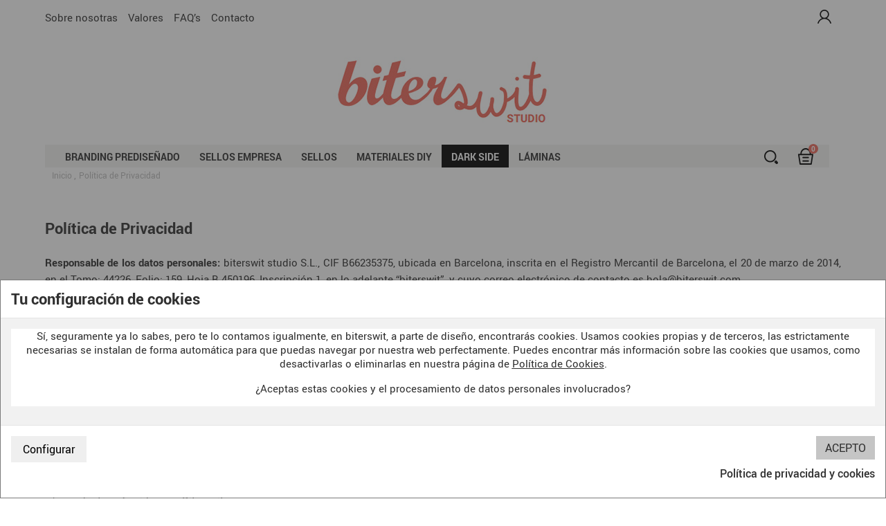

--- FILE ---
content_type: text/html; charset=utf-8
request_url: https://biterswit.com/es/content/10-politica-de-privacidad
body_size: 32594
content:
<!doctype html>
<html lang="es">

  <head>
    
      
  <meta charset="utf-8">


  <meta http-equiv="x-ua-compatible" content="ie=edge">



  <title>Política de Privacidad</title>
  <meta name="description" content="">
  <meta name="keywords" content=""> 
      <meta name="robots" content="noindex">
    


  <meta name="viewport" content="width=device-width, initial-scale=1">



  <link rel="icon" type="image/vnd.microsoft.icon" href="https://biterswit.com/img/favicon.ico?1516784802">
  <link rel="shortcut icon" type="image/x-icon" href="https://biterswit.com/img/favicon.ico?1516784802">


<script src="https://ajax.googleapis.com/ajax/libs/jquery/3.3.1/jquery.min.js"></script>


    <link rel="stylesheet" href="https://biterswit.com/themes/PRS034/assets/css/theme.css" type="text/css" media="all">
  <link rel="stylesheet" href="https://biterswit.com/modules/ets_whatsapp/views/css/front.css" type="text/css" media="all">
  <link rel="stylesheet" href="https://biterswit.com/modules/myprestaloyalty/views/css/myprestaloyalty.css" type="text/css" media="all">
  <link rel="stylesheet" href="https://biterswit.com/modules/redsys/views/css/redsys.css" type="text/css" media="all">
  <link rel="stylesheet" href="https://biterswit.com/modules/productcomments/productcomments.css" type="text/css" media="all">
  <link rel="stylesheet" href="https://biterswit.com/modules/idxlopd/views/css/idxlopd.css" type="text/css" media="all">
  <link rel="stylesheet" href="https://biterswit.com/modules/recaptchapro/views/css/front.css" type="text/css" media="all">
  <link rel="stylesheet" href="https://biterswit.com/modules/cookiesplus/views/css/cookiesplus.css" type="text/css" media="all">
  <link rel="stylesheet" href="https://biterswit.com/modules/cookiesplus/views/css/cookiesplus_awesome.css" type="text/css" media="all">
  <link rel="stylesheet" href="https://biterswit.com/modules/g_relatedcrosssellingproducts/views/css/front/owl.carousel.min.css" type="text/css" media="all">
  <link rel="stylesheet" href="https://biterswit.com/modules/g_relatedcrosssellingproducts/views/css/front/owl.theme.default.min.css" type="text/css" media="all">
  <link rel="stylesheet" href="https://biterswit.com/modules/g_relatedcrosssellingproducts/views/css/front/g_relatedcrosssellingproducts.css" type="text/css" media="all">
  <link rel="stylesheet" href="https://biterswit.com/modules/sfibandeau/views/css/front.css" type="text/css" media="all">
  <link rel="stylesheet" href="https://biterswit.com/js/jquery/ui/themes/base/minified/jquery-ui.min.css" type="text/css" media="all">
  <link rel="stylesheet" href="https://biterswit.com/js/jquery/ui/themes/base/minified/jquery.ui.theme.min.css" type="text/css" media="all">
  <link rel="stylesheet" href="https://biterswit.com/js/jquery/plugins/fancybox/jquery.fancybox.css" type="text/css" media="all">
  <link rel="stylesheet" href="https://biterswit.com/modules/iqitmegamenu/views/css/font-awesome.min.css" type="text/css" media="all">
  <link rel="stylesheet" href="https://biterswit.com/modules/tdimageslider/css/tdimageslider.css" type="text/css" media="all">
  <link rel="stylesheet" href="https://biterswit.com/modules/tdimageslider/css/nivo-slider.css" type="text/css" media="all">
  <link rel="stylesheet" href="https://biterswit.com/modules/tdleftbanners/css/tdleftbanners.css" type="text/css" media="all">
  <link rel="stylesheet" href="https://biterswit.com/modules/iqitmegamenu/views/css/front.css" type="text/css" media="all">
  <link rel="stylesheet" href="https://biterswit.com/modules/amountbeforefreedelivery/views/css/amountbeforefreedelivery.css" type="text/css" media="all">
  <link rel="stylesheet" href="https://biterswit.com/modules/iqitmegamenu/views/css/iqitmegamenu_s_1.css" type="text/css" media="all">
  <link rel="stylesheet" href="https://biterswit.com/themes/PRS034/assets/css/custom.css" type="text/css" media="all">




    <script type="text/javascript" src="https://www.google.com/recaptcha/api.js?hl=es" ></script>


  <script type="text/javascript">
        var C_P_COOKIE_VALUE = false;
        var C_P_DEFAULT_VALUE = "1";
        var C_P_OVERLAY = "1";
        var C_P_POSITION = "2";
        var C_P_VERSION = "1.7";
        var acceptBycheckBox = "on";
        var ajaxLopdUrl = "https:\/\/biterswit.com\/modules\/idxlopd\/ajax.php";
        var ajax_token = "4ff3f3c5bfa9fcf1c927df2ebb12eb34";
        var baseDir = "https:\/\/biterswit.com\/";
        var base_dir_re = "https:\/\/biterswit.com\/";
        var cButtons = [];
        var inContact = false;
        var inNewsletter = "on";
        var inOpc = false;
        var inProdAlert = false;
        var inRefunds = false;
        var inRegister = true;
        var iqitmegamenu = {"sticky":"false","mobileType":"push","containerSelector":"#wrapper .container"};
        var myprestaloyaltyurl = "https:\/\/biterswit.com\/es\/carrito?ajax=1&myprestaloyaltyurl=1";
        var p_version = "1.7";
        var prestashop = {"cart":{"products":[],"totals":{"total":{"type":"total","label":"Total","amount":0,"value":"0,00\u00a0\u20ac"},"total_including_tax":{"type":"total","label":"Total ","amount":0,"value":"0,00\u00a0\u20ac"},"total_excluding_tax":{"type":"total","label":"Total ","amount":0,"value":"0,00\u00a0\u20ac"}},"subtotals":{"products":{"type":"products","label":"Subtotal","amount":0,"value":"0,00\u00a0\u20ac"},"discounts":null,"shipping":{"type":"shipping","label":"Transporte","amount":0,"value":""},"tax":null},"products_count":0,"summary_string":"0 art\u00edculos","vouchers":{"allowed":1,"added":[]},"discounts":[],"minimalPurchase":0,"minimalPurchaseRequired":""},"currency":{"name":"Euro","iso_code":"EUR","iso_code_num":"978","sign":"\u20ac"},"customer":{"lastname":null,"firstname":null,"email":null,"birthday":null,"newsletter":null,"newsletter_date_add":null,"optin":null,"website":null,"company":null,"siret":null,"ape":null,"is_logged":false,"gender":{"type":null,"name":null},"addresses":[]},"language":{"name":"Castellano","iso_code":"es","locale":"es-ES","language_code":"es","is_rtl":"0","date_format_lite":"d\/m\/Y","date_format_full":"d\/m\/Y H:i:s","id":1},"page":{"title":"","canonical":null,"meta":{"title":"Pol\u00edtica de Privacidad","description":"","keywords":"","robots":"noindex"},"page_name":"cms","body_classes":{"lang-es":true,"lang-rtl":false,"country-ES":true,"currency-EUR":true,"layout-full-width":true,"page-cms":true,"tax-display-enabled":true,"cms-id-10":true},"admin_notifications":[]},"shop":{"name":"Biterswit","logo":"https:\/\/biterswit.com\/img\/biterswit-logo-1509367455.jpg","stores_icon":"https:\/\/biterswit.com\/img\/logo_stores.png","favicon":"https:\/\/biterswit.com\/img\/favicon.ico"},"urls":{"base_url":"https:\/\/biterswit.com\/","current_url":"https:\/\/biterswit.com\/es\/content\/10-politica-de-privacidad","shop_domain_url":"https:\/\/biterswit.com","img_ps_url":"https:\/\/biterswit.com\/img\/","img_cat_url":"https:\/\/biterswit.com\/img\/c\/","img_lang_url":"https:\/\/biterswit.com\/img\/l\/","img_prod_url":"https:\/\/biterswit.com\/img\/p\/","img_manu_url":"https:\/\/biterswit.com\/img\/m\/","img_sup_url":"https:\/\/biterswit.com\/img\/su\/","img_ship_url":"https:\/\/biterswit.com\/img\/s\/","img_store_url":"https:\/\/biterswit.com\/img\/st\/","img_col_url":"https:\/\/biterswit.com\/img\/co\/","img_url":"https:\/\/biterswit.com\/themes\/PRS034\/assets\/img\/","css_url":"https:\/\/biterswit.com\/themes\/PRS034\/assets\/css\/","js_url":"https:\/\/biterswit.com\/themes\/PRS034\/assets\/js\/","pic_url":"https:\/\/biterswit.com\/upload\/","pages":{"address":"https:\/\/biterswit.com\/es\/direccion","addresses":"https:\/\/biterswit.com\/es\/direcciones","authentication":"https:\/\/biterswit.com\/es\/iniciar-sesion","cart":"https:\/\/biterswit.com\/es\/carrito","category":"https:\/\/biterswit.com\/es\/index.php?controller=category","cms":"https:\/\/biterswit.com\/es\/index.php?controller=cms","contact":"https:\/\/biterswit.com\/es\/contactenos","discount":"https:\/\/biterswit.com\/es\/descuento","guest_tracking":"https:\/\/biterswit.com\/es\/seguimiento-pedido-invitado","history":"https:\/\/biterswit.com\/es\/historial-compra","identity":"https:\/\/biterswit.com\/es\/datos-personales","index":"https:\/\/biterswit.com\/es\/","my_account":"https:\/\/biterswit.com\/es\/mi-cuenta","order_confirmation":"https:\/\/biterswit.com\/es\/confirmacion-pedido","order_detail":"https:\/\/biterswit.com\/es\/index.php?controller=order-detail","order_follow":"https:\/\/biterswit.com\/es\/seguimiento-pedido","order":"https:\/\/biterswit.com\/es\/pedido","order_return":"https:\/\/biterswit.com\/es\/index.php?controller=order-return","order_slip":"https:\/\/biterswit.com\/es\/facturas-abono","pagenotfound":"https:\/\/biterswit.com\/es\/pagina-no-encontrada","password":"https:\/\/biterswit.com\/es\/recuperar-contrase\u00f1a","pdf_invoice":"https:\/\/biterswit.com\/es\/index.php?controller=pdf-invoice","pdf_order_return":"https:\/\/biterswit.com\/es\/index.php?controller=pdf-order-return","pdf_order_slip":"https:\/\/biterswit.com\/es\/index.php?controller=pdf-order-slip","prices_drop":"https:\/\/biterswit.com\/es\/productos-rebajados","product":"https:\/\/biterswit.com\/es\/index.php?controller=product","search":"https:\/\/biterswit.com\/es\/busqueda","sitemap":"https:\/\/biterswit.com\/es\/mapa del sitio","stores":"https:\/\/biterswit.com\/es\/tiendas","supplier":"https:\/\/biterswit.com\/es\/proveedor","register":"https:\/\/biterswit.com\/es\/iniciar-sesion?create_account=1","order_login":"https:\/\/biterswit.com\/es\/pedido?login=1"},"alternative_langs":{"es":"https:\/\/biterswit.com\/es\/content\/10-politica-de-privacidad","en-gb":"https:\/\/biterswit.com\/en\/content\/10-privacy-policy"},"theme_assets":"\/themes\/PRS034\/assets\/","actions":{"logout":"https:\/\/biterswit.com\/es\/?mylogout="},"no_picture_image":{"bySize":{"cart_default":{"url":"https:\/\/biterswit.com\/img\/p\/es-default-cart_default.jpg","width":85,"height":85},"small_default":{"url":"https:\/\/biterswit.com\/img\/p\/es-default-small_default.jpg","width":115,"height":115},"home_default":{"url":"https:\/\/biterswit.com\/img\/p\/es-default-home_default.jpg","width":370,"height":370},"medium_default":{"url":"https:\/\/biterswit.com\/img\/p\/es-default-medium_default.jpg","width":470,"height":470},"large_default":{"url":"https:\/\/biterswit.com\/img\/p\/es-default-large_default.jpg","width":600,"height":600}},"small":{"url":"https:\/\/biterswit.com\/img\/p\/es-default-cart_default.jpg","width":85,"height":85},"medium":{"url":"https:\/\/biterswit.com\/img\/p\/es-default-home_default.jpg","width":370,"height":370},"large":{"url":"https:\/\/biterswit.com\/img\/p\/es-default-large_default.jpg","width":600,"height":600},"legend":""}},"configuration":{"display_taxes_label":true,"display_prices_tax_incl":true,"is_catalog":false,"show_prices":true,"opt_in":{"partner":false},"quantity_discount":{"type":"discount","label":"Descuento unitario"},"voucher_enabled":1,"return_enabled":1},"field_required":[],"breadcrumb":{"links":[{"title":"Inicio","url":"https:\/\/biterswit.com\/es\/"},{"title":"Pol\u00edtica de Privacidad","url":"https:\/\/biterswit.com\/es\/content\/10-politica-de-privacidad"}],"count":2},"link":{"protocol_link":"https:\/\/","protocol_content":"https:\/\/"},"time":1769133168,"static_token":"4ff3f3c5bfa9fcf1c927df2ebb12eb34","token":"3611db05731936197b0c1cce63e9c0cd","debug":false};
        var privacyItContact = "%3Cp%3E%C2%A1Hola%21+Para+poder%C2%A0ponerte+en+contacto+con+nosotras%C2%A0tienes+que+leer+y+aceptar+nuestra%C2%A0Pol%C3%ADtica+de+Privacidad.%C2%A0%3C%2Fp%3E";
        var privacyItExpress = "%3Cp+style%3D%22text-align%3A+justify%3B%22%3E%C2%A1Hola%21+Para+poder+hacer+tu+pedido+primero+lee+y+acepta+nuestra+Pol%C3%ADtica+de+Privacidad.%3C%2Fp%3E";
        var privacyItNews = "%3Cp+style%3D%22text-align%3A+justify%3B%22%3E%C2%A1Hola%21+Para+poder+registrarte+en+nuestra+Newsletter+tienes+que+leer+y+aceptar+nuestra+Pol%C3%ADtica+de+Privacidad.+Tus+datos+personales+ser%C3%A1n+utilizados+para+enviarte+nuestra+Newsletter+sobre+nuestros+servicios%2C+productos+y+para+recibir+c%C3%B3digos+descuento+y+entrar+en+sorteos+exclusivos+para+suscriptores.+Puedes+darte+de+baja+en+cualquier+momento+en+el+enlace+inferior+%22darte+de+baja%22+que+encontrar%C3%A1s+en+nuestras+Newsletters.+Tus+datos+ser%C3%A1n+tratados+de+acuerdo+a+nuestra+Pol%C3%ADtica+de+Privacidad.%3C%2Fp%3E";
        var privacyItProduct = "%3Cp%3E%C2%A1Hola%21+Si+quieres+que+te+avisemos+cuando+este+producto+est%C3%A9+disponible+tienes+que+leer+y+aceptar+nuestra+Pol%C3%ADtica+de+Privacidad.%3C%2Fp%3E";
        var privacyItRefunds = "%3Cp%3E%C2%A1Hola%21+Lee+y+acepta+nuestra+Pol%C3%ADtica+de+Privacidad.%C2%A0%3C%2Fp%3E";
        var privacyItRegister = "%3Cp%3E%C2%A1Hola%21+Para+poder+crear+una+cuenta+tienes+que+leer+y+aceptar+nuestra+Pol%C3%ADtica+de+Privacidad.%C2%A0%3C%2Fp%3E";
        var privacyUrl = "https:\/\/biterswit.com\/es\/content\/10-politica-de-privacidad";
        var privacyUrlContact = "https:\/\/biterswit.com\/es\/content\/10-politica-de-privacidad";
        var privacyUrlExpress = "https:\/\/biterswit.com\/es\/content\/10-politica-de-privacidad";
        var privacyUrlNews = "https:\/\/biterswit.com\/es\/content\/10-politica-de-privacidad";
        var privacyUrlProduct = "https:\/\/biterswit.com\/es\/content\/10-politica-de-privacidad";
        var privacyUrlRefunds = "https:\/\/biterswit.com\/es\/content\/10-politica-de-privacidad";
        var privacyUrlText = "Acepto la pol\u00edtica de privacidad";
        var privacyUrlerrorText = "Por favor, acepte las condiciones para continuar";
        var re_size = "normal";
        var re_theme = "light";
        var re_version = "1";
        var remote_ip = "3.15.177.220";
        var show_lopd_alert = false;
        var site_key = "6LdAS14UAAAAAP_2OtimSFzIDemRNeW1-21YpTzc";
        var there_is1 = "Hay 1 error";
        var title_compatible_cond = "Info";
        var title_news_cond = "Informaci\u00f3n sobre la suscripci\u00f3n al newsletter";
        var title_reg_cond = "Informaci\u00f3n sobre el registro";
        var title_regguest_cond = "Informaci\u00f3n de registro de invitado";
        var whitelist_m = "";
        var whitelisted = false;
        var wrong_captcha = "Captcha incorrecto.";
        var wrong_captcha_s_o_d = "Se ha detectado una clave secreta incorrecta de Captcha o Duplicate submit.";
      </script>



  <script async src="https://www.googletagmanager.com/gtag/js?id=G-RXBRBYBB0F"></script>
<script>
  window.dataLayer = window.dataLayer || [];
  function gtag(){dataLayer.push(arguments);}
  gtag('js', new Date());
  gtag(
    'config',
    'G-RXBRBYBB0F',
    {
      'debug_mode':false
                      }
  );
</script>

<input type="hidden" id="setcontrollername" name="setcontrollername" value="cms"/>
<script>
    // <![CDATA[
        // ]]>
</script>
 
<!-- Facebook Pixel Code -->
<script>
  !function(f,b,e,v,n,t,s)
  {if(f.fbq)return;n=f.fbq=function(){n.callMethod?
  n.callMethod.apply(n,arguments):n.queue.push(arguments)};
  if(!f._fbq)f._fbq=n;n.push=n;n.loaded=!0;n.version='2.0';
  n.queue=[];t=b.createElement(e);t.async=!0;
  t.src=v;s=b.getElementsByTagName(e)[0];
  s.parentNode.insertBefore(t,s)}(window, document,'script',
  'https://connect.facebook.net/en_US/fbevents.js');
  
  fbq('init', '1659603154212532');
  
  fbq('track', 'PageView');
</script>
<noscript>

<img height="1" width="1" style="display:none"
    src="https://www.facebook.com/tr?id=1659603154212532&ev=PageView&noscript=1"
/>
  
</noscript>


<script type="text/javascript">
   var abfd_url = "https://biterswit.com/es/module/amountbeforefreedelivery/ajax";
</script>



    
  </head>

  <body id="cms" class="lang-es country-es currency-eur layout-full-width page-cms tax-display-enabled cms-id-10">

    
      
    

    <main>
      
              

      <header id="header">
        
          
  <div class="header-banner">
    <style>
	.modal { display: none; }
    .cookiesplus-modal .more-information {
        display: block;
        clear: both;
        margin: 10px 0;
    }

    .cookiesplus-modal .cookie_actions {
        width: 100%;
    }

    .cookiesplus-modal .modal-body{
       overflow-y: auto;
        max-height: 60vh;
    }

    .cookiesplus-modal .modal-body {
        background: #f1f1f1;
    }

    @media (min-width: 768px) {
        .cookiesplus-modal .modal {
            text-align: center;
        }
        .cookiesplus-modal .modal:before {
            content: '';
            height: 100%;
            width: 1px;
            display: inline-block;
            vertical-align: middle;
        }
        .cookiesplus-modal .modal .modal-dialog {
            text-align: left;
            margin: 10px auto;
            display: inline-block;
            vertical-align: middle;
            -webkit-transform: none;
            -o-transform: none;
            transform: none;
        }
    }

    @media (max-width: 575px) {
        .cookiesplus-modal .pull-left,
        .cookiesplus-modal .pull-right {
            float: none;
        }

        .cookiesplus-modal .cookie-actions > .pull-left {
            margin-top: 10px;
        }

        .cookiesplus-modal .more-information {
            text-align: center;
            display: block;
        }

        .cookiesplus-modal .modal-footer {
            text-align: center;
        }
    }

            .cookiesplus-modal .modal {
            position: fixed;
            top: auto;
            right: auto;
            left: 0;
            bottom: 0;
            height: auto;
        }

        .cookiesplus-modal .modal .modal-dialog {
            max-width: 100%;
            margin: 0;

        }

        .cookiesplus-modal .modal .modal-content {
            border-radius: 0;
        }
    
    
    </style>

<div class="cookiesplus-modal">
            <div class="modal" id="cookiesplus-bas" style="padding: 0">
            <div class="modal-dialog modal-lg">
                <div class="modal-content">
                    <form method="POST" name="cookies">
                        <div class="modal-header">
                            <span class="h1">Tu configuración de cookies</span>
                            <button type="button" class="close" data-dismiss="modal">&times;</button>
                        </div>
                        <div class="modal-body">
                            <div>
                                <div class="card card-block">
                                    <div><p style="text-align:center;"><span style="color:#303030;font-family:Roboto, Helvetica, sans-serif;font-size:15px;text-align:center;">Sí, seguramente ya lo sabes, pero te lo contamos igualmente, en biterswit, a parte de diseño, encontrarás cookies. Usamos cookies propias y de terceros, las estrictamente necesarias se instalan de forma automática para que puedas navegar por nuestra web perfectamente. Puedes encontrar más información sobre las cookies que usamos, como desactivarlas o eliminarlas en nuestra página de </span><span style="text-decoration:underline;"><a href="https://biterswit.com/es/content/11-politica-de-cookies" style="color:#303030;text-decoration:underline;font-family:Roboto, Helvetica, sans-serif;font-size:15px;text-align:center;">Política de Cookies</a></span><span style="color:#303030;font-family:Roboto, Helvetica, sans-serif;font-size:15px;text-align:center;">.</span></p>
<p style="text-align:center;"><span style="color:#303030;font-family:Roboto, Helvetica, sans-serif;font-size:15px;text-align:center;">¿Aceptas estas cookies y el procesamiento de datos personales involucrados?</span></p></div>
                                </div>
                            </div>
                        </div>
                        <div class="modal-footer">
                            <div class="cookie_actions">
                                <div class="pull-right">
                                    <input type="submit" name="save-basic" onclick="return cookieGdpr.saveBasic();" class="btn btn-primary pull-right" value="Acepto" />
                                                                            <a href="https://biterswit.com/es/content/11-politica-de-cookies" class="pull-right more-information" target="_blank">Política de privacidad y cookies</a>
                                                                    </div>
                                <div class="pull-left">
                                                                            <input type="button" onclick="cookieGdpr.displayModalAdvanced(); return false;" class="btn btn-default pull-left" value="Configurar" />
                                                                    </div>
                                <div class="clear"></div>
                            </div>
                        </div>
                    </form>
                </div>
            </div>
        </div>
    
    <div class="modal" id="cookiesplus-advanced" style="padding: 0">
        <div class="modal-dialog modal-lg">
            <div class="modal-content">
                <form method="POST" name="cookies" id="cookiesplus-form">
                    <div class="modal-header">
                        <span class="h1">Tu configuración de cookies</span>
                        <button type="button" class="close" data-dismiss="modal">&times;</button>
                    </div>
                    <div class="modal-body">
                        <div>
                                                            <div class="card card-block">
                                    <div><p><strong>Cookies obligatorias</strong><br />Estas cookies son necesarias para el funcionamiento básico del sitio web y, por lo tanto, están siempre activas. Incluyen cookies que permiten recordar tus preferencias al navegar por el sitio web. Permiten que el funcionamiento del carro de la compra y el proceso de pasar por caja sea más fluido, además de proporcionar asistencia en cuestiones de seguridad y de conformidad con las normativas.</p></div>
                                    <div>
                                        <strong>Aceptar las cookies estrictamente necesarias?</strong>
                                        <div class="form-check">
                                            <input type="checkbox" class="filled-in form-check-input not_uniform comparator" name="essential" id="essential" checked="checked" disabled>
                                            <label class="form-check-label" for="essential">Sí</label>
                                        </div>
                                    </div>
                                </div>
                            
                                                            <div class="card card-block">
                                    <div><p><strong>Cookies de terceros</strong><br />Las cookies de redes sociales te ofrecen la posibilidad de conectarte a tus redes sociales y compartir el contenido de nuestro sitio web a través de ellas. Las cookies publicitarias (o de terceros) recopilan información para adaptar mejor la publicidad a tus intereses. En algunos casos, estas cookies incluyen el procesamiento de tus datos personales. Anular la selección de estas cookies puede provocar que veas publicidad que no te resulte relevante o que no puedas vincularte de forma efectiva con Facebook, Twitter u otras redes sociales y que no puedas compartir contenido en las redes sociales.</p></div>
                                    <div>
                                        <strong>¿Aceptar cookies de terceros?</strong>
                                        <div class="form-check">
                                            <input type="checkbox" class="filled-in form-check-input not_uniform comparator" name="thirdparty" id="thirdparty">
                                            <label class="form-check-label" for="thirdparty">Sí</label>
                                        </div>
                                    </div>
                                </div>
                                                    </div>
                    </div>
                    <div class="modal-footer">
                        <div class="cookie_actions">
                            <div class="pull-right">
                                <input type="submit" name="save" onclick="return cookieGdpr.save();" class="btn btn-primary pull-right" value="Guardar preferencias" />
                                                                    <a href="https://biterswit.com/es/content/11-politica-de-cookies" class="pull-right more-information" target="_blank">Política de privacidad y cookies</a>
                                                            </div>
                            <div class="clearfix"></div>
                        </div>
                    </div>
                </form>
            </div>
        </div>
    </div>
</div>

<div id="abfd_banner" class="abfd_block abfd_ajax_block" data-hook-name="displayBanner" style="padding:10px; color:#3b3b3b; background-color:#f2f2f0; font-size:14px; display:none;">
   <div class="container">
         </div>
</div>
  </div>



  <nav class="header-nav" style="display:block;line-height:50px">
    <div class="container">
      <div class="row">
        <div class="col-md-5 col-xs-12 left-nav" id="cabecera_enlaces">
           <div style="height:50px;font-weight:normal"><span><a href="//biterswit.com/es/content/4-sobre-nosotras" class="enlaces_cabecera">Sobre nosotras</a></span><span class="espacio_lateral_links"><a href="//biterswit.com/es/content/9-valores" class="enlaces_cabecera">Valores</a></span><span class="espacio_lateral_links"><a href="//biterswit.com/es/content/8-faq" class="enlaces_cabecera">FAQ&rsquo;s</a></span><span class="espacio_lateral_links"><a href="https://biterswit.com/es/contactenos" class="enlaces_cabecera">Contacto</a></span></div>
        </div>
        <div class="col-md-7 col-xs-12 right-nav" id="cabecera_idioma">
          	<div id="_desktop_user_info">
  <div class="user-info">
    <div class="user-info-inner dropdown js-dropdown">
      <span class="expand-more _gray-darker" data-toggle="dropdown">
        <i class="material-icons">&#xE7FF;</i>
      </span>
      <ul class="dropdown-menu" aria-labelledby="dLabel" id="ajuste_ul_user">
                  <li class="ajuste_desp">
            <a class="login dropdown-item" href="https://biterswit.com/es/mi-cuenta" title="Acceder a tu cuenta de cliente" rel="nofollow">
              <span>Iniciar sesión</span>
            </a>
          </li>
              </ul>
    </div>
  </div>
</div>	  
        </div>
      </div>
    </div>
  </nav>



  <div class="header-top">
    <div class="container">
       <div class="row">
        <div id="header_logo" class="">
          <a href="https://biterswit.com/">
		  
		    						  						  				
		  
		  			<img class="logo img-responsive" src="https://biterswit.com/img/biterswit-logo-1509367455.jpg" alt="Biterswit">
		            </a>
        </div>
        
        <div class="clearfix"></div>
      </div>
    </div>
  </div>
  <div class="nav-full-width">
   <div>
  
		<div class="container" id="bajo_menu">
		  <div class="row" id="ajuste_menu">
				<div class="container container-iqit-menu menu col-lg-10">
	<div  class="iqitmegamenu-wrapper cbp-hor-width-1 iqitmegamenu-all clearfix">
		<div id="iqitmegamenu-horizontal" class="iqitmegamenu  cbp-nosticky " role="navigation">
			<div class="container">

								
				<nav id="cbp-hrmenu" class="cbp-hrmenu cbp-horizontal cbp-hrsub-narrow       cbp-submenu-notarrowed  cbp-submenu-notarrowed  ">
					<ul>
												<li id="cbp-hrmenu-tab-3" class="cbp-hrmenu-tab cbp-hrmenu-tab-3  cbp-has-submeu">
	<a role="button" class="cbp-empty-mlink">

								<span class="cbp-tab-title">
								Branding prediseñado <i class="fa fa-angle-down cbp-submenu-aindicator"></i></span>
														</a>
														<div class="cbp-hrsub col-xs-12">
								<div class="cbp-triangle-container"><div class="cbp-triangle-top"></div><div class="cbp-triangle-top-back"></div></div>
								<div class="cbp-hrsub-inner ajuste_lateral_3">
																		
																																	




<div class="row menu_row menu-element  first_rows menu-element-id-1">
                

                                                




    <div class="col-xs-3 cbp-menu-column cbp-menu-element menu-element-id-2 ">
        <div class="cbp-menu-column-inner">
                        
                
                
                    
                                                    <div class="row cbp-categories-row">
                                                                                                            <div class="col-xs-12">
                                            <div class="cbp-category-link-w"><a href="https://biterswit.com/es/47-packs-branding-exclusivos"
                                                                                class="cbp-column-title cbp-category-title">Packs Branding Exclusivos</a>
                                                                                                                                            </div>
                                        </div>
                                                                                                                                                <div class="col-xs-12">
                                            <div class="cbp-category-link-w"><a href="https://biterswit.com/es/67-logotipos-predisenados-para-emprendedoras"
                                                                                class="cbp-column-title cbp-category-title">Logotipos Colección Basic</a>
                                                                                                                                            </div>
                                        </div>
                                                                                                                                                <div class="col-xs-12">
                                            <div class="cbp-category-link-w"><a href="https://biterswit.com/es/59-tarjetas-de-visita-con-tu-nombre-o-texto"
                                                                                class="cbp-column-title cbp-category-title">Tarjetas de visita con tu nombre</a>
                                                                                                                                            </div>
                                        </div>
                                                                                                </div>
                                            
                
            

            
            </div>    </div>
                                    




    <div class="col-xs-3 cbp-menu-column cbp-menu-element menu-element-id-3 ">
        <div class="cbp-menu-column-inner">
                        
                
                
                                                                        
<ul class="cbp-products-big flexslider_carousel row ">
            <li class="ajax_block_product col-xs-12">
            <div class="product-container"> 
                <div class="product-image-container">
                  
					<a class="product_img_link" href="https://biterswit.com/es/logotipos-predisenados-para-emprendedoras/414-logotipo-predisenado-vintage.html" title="Logotipo prediseñado Vintage">
                        <img class="replace-2x img-responsive img_0"
                             src="https://biterswit.com/2299-large_default/logotipo-predisenado-vintage.jpg"
                             alt="Logotipo prediseñado Vintage"
                             title="Logotipo prediseñado Vintage"  width="370" height="370" />
                    </a>
				                 </div>
                                <a class="cbp-product-name" href="https://biterswit.com/es/logotipos-predisenados-para-emprendedoras/414-logotipo-predisenado-vintage.html" title="Logotipo prediseñado Vintage">
                    Logotipo prediseñado Vintage
                </a>
            </div>
        </li>
    </ul>
                                            
                
            

            
            </div>    </div>
                                    




    <div class="col-xs-3 cbp-menu-column cbp-menu-element menu-element-id-4 ">
        <div class="cbp-menu-column-inner">
                        
                
                
                                                                        
<ul class="cbp-products-big flexslider_carousel row ">
            <li class="ajax_block_product col-xs-12">
            <div class="product-container"> 
                <div class="product-image-container">
                  
					<a class="product_img_link" href="https://biterswit.com/es/logotipos-predisenados-para-emprendedoras/417-logotipo-predisenado-sencillo.html" title="Logotipo prediseñado Sencillo">
                        <img class="replace-2x img-responsive img_0"
                             src="https://biterswit.com/2314-large_default/logotipo-predisenado-sencillo.jpg"
                             alt="Logotipo prediseñado Sencillo"
                             title="Logotipo prediseñado Sencillo"  width="370" height="370" />
                    </a>
				                 </div>
                                <a class="cbp-product-name" href="https://biterswit.com/es/logotipos-predisenados-para-emprendedoras/417-logotipo-predisenado-sencillo.html" title="Logotipo prediseñado Sencillo">
                    Logotipo prediseñado Sencillo
                </a>
            </div>
        </li>
    </ul>
                                            
                
            

            
            </div>    </div>
                                    




    <div class="col-xs-3 cbp-menu-column cbp-menu-element menu-element-id-5 ">
        <div class="cbp-menu-column-inner">
                        
                
                
                                                                        
<ul class="cbp-products-big flexslider_carousel row ">
            <li class="ajax_block_product col-xs-12">
            <div class="product-container"> 
                <div class="product-image-container">
                  
					<a class="product_img_link" href="https://biterswit.com/es/tarjetas-de-visita-con-tu-nombre-o-texto/391-tarjeta-de-visita-imprimible-minimal.html" title="Tarjeta de visita imprimible &quot;Minimal&quot;">
                        <img class="replace-2x img-responsive img_0"
                             src="https://biterswit.com/2166-large_default/tarjeta-de-visita-imprimible-minimal.jpg"
                             alt="Tarjeta de visita imprimible &quot;Minimal&quot;"
                             title="Tarjeta de visita imprimible &quot;Minimal&quot;"  width="370" height="370" />
                    </a>
				                 </div>
                                <a class="cbp-product-name" href="https://biterswit.com/es/tarjetas-de-visita-con-tu-nombre-o-texto/391-tarjeta-de-visita-imprimible-minimal.html" title="Tarjeta de visita imprimible &quot;Minimal&quot;">
                    Tarjeta de visita imprimible &quot;Minimal&quot;
                </a>
            </div>
        </li>
    </ul>
                                            
                
            

            
            </div>    </div>
                            
                </div>
																					
																										</div>
							</div>
													</li>
												<li id="cbp-hrmenu-tab-13" class="cbp-hrmenu-tab cbp-hrmenu-tab-13  cbp-has-submeu">
	<a role="button" class="cbp-empty-mlink">

								<span class="cbp-tab-title">
								SELLOS EMPRESA <i class="fa fa-angle-down cbp-submenu-aindicator"></i></span>
														</a>
														<div class="cbp-hrsub col-xs-12">
								<div class="cbp-triangle-container"><div class="cbp-triangle-top"></div><div class="cbp-triangle-top-back"></div></div>
								<div class="cbp-hrsub-inner ajuste_lateral_13">
																		
																																	




<div class="row menu_row menu-element  first_rows menu-element-id-1">
                

                                                




    <div class="col-xs-3 cbp-menu-column cbp-menu-element menu-element-id-8 ">
        <div class="cbp-menu-column-inner">
                        
                
                
                    
                                                    <div class="row cbp-categories-row">
                                                                                                            <div class="col-xs-12">
                                            <div class="cbp-category-link-w"><a href="https://biterswit.com/es/17-sellos-con-tu-logotipo-o-diseno"
                                                                                class="cbp-column-title cbp-category-title">Sellos con tu logotipo o diseño</a>
                                                                                                                                            </div>
                                        </div>
                                                                                                                                                <div class="col-xs-12">
                                            <div class="cbp-category-link-w"><a href="https://biterswit.com/es/77-no-tienes-logotipo-o-diseno"
                                                                                class="cbp-column-title cbp-category-title">¿No tienes logotipo o diseño?</a>
                                                                                                                                                    
    <ul class="cbp-links cbp-category-tree"><li ><div class="cbp-category-link-w" id="categoria_menu_Tu_texto_en_un_sello"><a href="https://biterswit.com/es/18-tu-texto-en-un-sello">Tu texto en un sello</a></div></li><li ><div class="cbp-category-link-w" id="categoria_menu_Colección_logotipos_biterswit"><a href="https://biterswit.com/es/106-coleccion-logotipos-biterswit">Colección logotipos biterswit</a></div></li></ul>

                                                                                            </div>
                                        </div>
                                                                                                                                                <div class="col-xs-12">
                                            <div class="cbp-category-link-w"><a href="https://biterswit.com/es/125-sellos-para-marcar-ceramica"
                                                                                class="cbp-column-title cbp-category-title">Sellos para marcar cerámica</a>
                                                                                                                                                    
    <ul class="cbp-links cbp-category-tree"><li ><div class="cbp-category-link-w" id="categoria_menu_Sellos_personalizados_para_arcilla"><a href="https://biterswit.com/es/111-sellos-personalizados-arcilla">Sellos personalizados para arcilla</a></div></li><li ><div class="cbp-category-link-w" id="categoria_menu_Sellos_decorativos_para_cerámica"><a href="https://biterswit.com/es/126-sellos-decorativos-para-ceramica">Sellos decorativos para cerámica</a></div></li></ul>

                                                                                            </div>
                                        </div>
                                                                                                                                                <div class="col-xs-12">
                                            <div class="cbp-category-link-w"><a href="https://biterswit.com/es/101-sellos-para-marcar-jabones"
                                                                                class="cbp-column-title cbp-category-title">Sellos para marcar jabones</a>
                                                                                                                                                    
    <ul class="cbp-links cbp-category-tree"><li ><div class="cbp-category-link-w" id="categoria_menu_Sellos_personalizados_para_jabón"><a href="https://biterswit.com/es/123-sellos-personalizados-para-jabon">Sellos personalizados para jabón</a></div></li><li ><div class="cbp-category-link-w" id="categoria_menu_Sellos_decorativos_para_jabón"><a href="https://biterswit.com/es/124-sellos-decorativos-para-marcar-jabon">Sellos decorativos para jabón</a></div></li></ul>

                                                                                            </div>
                                        </div>
                                                                                                                                                <div class="col-xs-12">
                                            <div class="cbp-category-link-w"><a href="https://biterswit.com/es/79-accesorios-para-sellos"
                                                                                class="cbp-column-title cbp-category-title">ACCESORIOS PARA SELLOS</a>
                                                                                                                                                    
    <ul class="cbp-links cbp-category-tree"><li ><div class="cbp-category-link-w" id="categoria_menu_Tintas_para_tela_y_papel"><a href="https://biterswit.com/es/120-tintas-para-tela-y-papel">Tintas para tela y papel</a></div></li><li ><div class="cbp-category-link-w" id="categoria_menu_Tintas_para_papel_y_cartón"><a href="https://biterswit.com/es/119-tintas-sellos-para-papel-y-carton">Tintas para papel y cartón</a></div></li><li ><div class="cbp-category-link-w" id="categoria_menu_Tintas_superficies_especiales"><a href="https://biterswit.com/es/121-tintas-para-superficies-especiales">Tintas superficies especiales</a></div></li><li ><div class="cbp-category-link-w" id="categoria_menu_Todas_las_tintas_para_sellos"><a href="https://biterswit.com/es/22-todas-las-tintas-para-sellos">Todas las tintas para sellos</a></div></li><li ><div class="cbp-category-link-w" id="categoria_menu_Barras_de_Lacre"><a href="https://biterswit.com/es/118-barras-de-lacre">Barras de Lacre</a></div></li></ul>

                                                                                            </div>
                                        </div>
                                                                                                </div>
                                            
                
            

            
            </div>    </div>
                                    




    <div class="col-xs-3 cbp-menu-column cbp-menu-element menu-element-id-7 ">
        <div class="cbp-menu-column-inner">
                        
                
                
                    
                                                    <div class="row cbp-categories-row">
                                                                                                            <div class="col-xs-12">
                                            <div class="cbp-category-link-w"><a href="https://biterswit.com/es/92-sellos-para-tarjetas-empresa"
                                                                                class="cbp-column-title cbp-category-title">Sellos para tarjetas empresa</a>
                                                                                                                                                    
    <ul class="cbp-links cbp-category-tree"><li ><div class="cbp-category-link-w" id="categoria_menu_Sellos_tarjeta_de_visita_DIY"><a href="https://biterswit.com/es/24-sellos-tarjeta-de-visita">Sellos tarjeta de visita DIY</a></div></li><li ><div class="cbp-category-link-w" id="categoria_menu_Sellos_para_tarjetas_fidelidad"><a href="https://biterswit.com/es/98-sellos-para-tarjetas-fidelidad">Sellos para tarjetas fidelidad</a></div></li></ul>

                                                                                            </div>
                                        </div>
                                                                                                                                                <div class="col-xs-12">
                                            <div class="cbp-category-link-w"><a href="https://biterswit.com/es/26-todos-los-sellos-de-packaging"
                                                                                class="cbp-column-title cbp-category-title">Todos los sellos de packaging</a>
                                                                                                                                                    
    <ul class="cbp-links cbp-category-tree"><li ><div class="cbp-category-link-w" id="categoria_menu_Packaging_sostenible"><a href="https://biterswit.com/es/93-packaging-sostenible">Packaging sostenible</a></div></li><li ><div class="cbp-category-link-w" id="categoria_menu_Sellos_Etiquetas_de_Ropa"><a href="https://biterswit.com/es/89-sellos-etiquetas-de-ropa">Sellos Etiquetas de Ropa</a></div></li><li ><div class="cbp-category-link-w" id="categoria_menu_Sellos_Etiquetas_de_Alimentos"><a href="https://biterswit.com/es/104-sellos-etiquetas-de-alimentos">Sellos Etiquetas de Alimentos</a></div></li><li ><div class="cbp-category-link-w" id="categoria_menu_Sellos_cosmética_natural"><a href="https://biterswit.com/es/90-sellos-cosmetica-natural">Sellos cosmética natural</a></div></li><li ><div class="cbp-category-link-w" id="categoria_menu_Sellos_producto_handmade"><a href="https://biterswit.com/es/94-sellos-producto-handmade">Sellos producto handmade</a></div></li><li ><div class="cbp-category-link-w" id="categoria_menu_Sellos_gracias_por_tu_compra"><a href="https://biterswit.com/es/95-sellos-gracias-por-tu-compra">Sellos gracias por tu compra</a></div></li></ul>

                                                                                            </div>
                                        </div>
                                                                                                                                                <div class="col-xs-12">
                                            <div class="cbp-category-link-w"><a href="https://biterswit.com/es/25-todos-los-sellos-de-packaging-personalizados"
                                                                                class="cbp-column-title cbp-category-title">Todos los sellos de packaging personalizados</a>
                                                                                                                                                    
    <ul class="cbp-links cbp-category-tree"><li ><div class="cbp-category-link-w" id="categoria_menu_Sellos_para_vasos_de_papel"><a href="https://biterswit.com/es/129-sellos-para-vasos-de-papel">Sellos para vasos de papel</a></div></li></ul>

                                                                                            </div>
                                        </div>
                                                                                                </div>
                                            
                
            

            
            </div>    </div>
                                    




    <div class="col-xs-3 cbp-menu-column cbp-menu-element menu-element-id-9 ">
        <div class="cbp-menu-column-inner">
                        
                
                
                                                                        
<ul class="cbp-products-big flexslider_carousel row ">
            <li class="ajax_block_product col-xs-12">
            <div class="product-container"> 
                <div class="product-image-container">
                  
					<a class="product_img_link" href="https://biterswit.com/es/sellos-con-tu-logotipo-o-diseno/199-sello-grande-para-logotipos-rectangulares-o-alargados.html" title="Sello grande para logotipos rectangulares o alargados">
                        <img class="replace-2x img-responsive img_0"
                             src="https://biterswit.com/7821-large_default/sello-grande-para-logotipos-rectangulares-o-alargados.jpg"
                             alt="Cajas de envío personalizadas con tu logotipo con sellos by biterswit"
                             title="Cajas de envío personalizadas con tu logotipo con sellos by biterswit"  width="370" height="370" />
                    </a>
				                 </div>
                                <a class="cbp-product-name" href="https://biterswit.com/es/sellos-con-tu-logotipo-o-diseno/199-sello-grande-para-logotipos-rectangulares-o-alargados.html" title="Sello grande para logotipos rectangulares o alargados">
                    Sello grande para logotipos rectangulares o alargados
                </a>
            </div>
        </li>
    </ul>
                                            
                
            

            
            </div>    </div>
                                    




    <div class="col-xs-3 cbp-menu-column cbp-menu-element menu-element-id-21 ">
        <div class="cbp-menu-column-inner">
                        
                
                
                                                                        
<ul class="cbp-products-big flexslider_carousel row ">
            <li class="ajax_block_product col-xs-12">
            <div class="product-container"> 
                <div class="product-image-container">
                  
					<a class="product_img_link" href="https://biterswit.com/es/sellos-para-ceramica/530-sello-logotipo-para-ceramica-todos-los-tamanos.html" title="Sello logotipo para Cerámica (Todos los tamaños)">
                        <img class="replace-2x img-responsive img_0"
                             src="https://biterswit.com/6437-large_default/sello-logotipo-para-ceramica-todos-los-tamanos.jpg"
                             alt="sello personalizado para cerámica con tu logotipo by biterswit for sak ceramics"
                             title="sello personalizado para cerámica con tu logotipo by biterswit for sak ceramics"  width="370" height="370" />
                    </a>
				                 </div>
                                <a class="cbp-product-name" href="https://biterswit.com/es/sellos-para-ceramica/530-sello-logotipo-para-ceramica-todos-los-tamanos.html" title="Sello logotipo para Cerámica (Todos los tamaños)">
                    Sello logotipo para Cerámica (Todos los tamaños)
                </a>
            </div>
        </li>
    </ul>
                                            
                
            

            
            </div>    </div>
                            
                </div>
																							




<div class="row menu_row menu-element  first_rows menu-element-id-16">
                

            
                </div>
																					
																										</div>
							</div>
													</li>
												<li id="cbp-hrmenu-tab-4" class="cbp-hrmenu-tab cbp-hrmenu-tab-4  cbp-has-submeu">
	<a role="button" class="cbp-empty-mlink">

								<span class="cbp-tab-title">
								SELLOS <i class="fa fa-angle-down cbp-submenu-aindicator"></i></span>
														</a>
														<div class="cbp-hrsub col-xs-12">
								<div class="cbp-triangle-container"><div class="cbp-triangle-top"></div><div class="cbp-triangle-top-back"></div></div>
								<div class="cbp-hrsub-inner ajuste_lateral_4">
																		
																																	




<div class="row menu_row menu-element  first_rows menu-element-id-1">
                

                                                




    <div class="col-xs-3 cbp-menu-column cbp-menu-element menu-element-id-7 ">
        <div class="cbp-menu-column-inner">
                        
                
                
                    
                                                    <div class="row cbp-categories-row">
                                                                                                            <div class="col-xs-12">
                                            <div class="cbp-category-link-w"><a href="https://biterswit.com/es/125-sellos-para-marcar-ceramica"
                                                                                class="cbp-column-title cbp-category-title">Sellos para marcar cerámica</a>
                                                                                                                                                    
    <ul class="cbp-links cbp-category-tree"><li ><div class="cbp-category-link-w" id="categoria_menu_Sellos_personalizados_para_arcilla"><a href="https://biterswit.com/es/111-sellos-personalizados-arcilla">Sellos personalizados para arcilla</a></div></li><li ><div class="cbp-category-link-w" id="categoria_menu_Sellos_decorativos_para_cerámica"><a href="https://biterswit.com/es/126-sellos-decorativos-para-ceramica">Sellos decorativos para cerámica</a></div></li></ul>

                                                                                            </div>
                                        </div>
                                                                                                                                                <div class="col-xs-12">
                                            <div class="cbp-category-link-w"><a href="https://biterswit.com/es/101-sellos-para-marcar-jabones"
                                                                                class="cbp-column-title cbp-category-title">Sellos para marcar jabones</a>
                                                                                                                                                    
    <ul class="cbp-links cbp-category-tree"><li ><div class="cbp-category-link-w" id="categoria_menu_Sellos_personalizados_para_jabón"><a href="https://biterswit.com/es/123-sellos-personalizados-para-jabon">Sellos personalizados para jabón</a></div></li><li ><div class="cbp-category-link-w" id="categoria_menu_Sellos_decorativos_para_jabón"><a href="https://biterswit.com/es/124-sellos-decorativos-para-marcar-jabon">Sellos decorativos para jabón</a></div></li></ul>

                                                                                            </div>
                                        </div>
                                                                                                                                                <div class="col-xs-12">
                                            <div class="cbp-category-link-w"><a href="https://biterswit.com/es/69-sellos-para-marcar-ropa"
                                                                                class="cbp-column-title cbp-category-title">Sellos para marcar ropa</a>
                                                                                                                                                    
    <ul class="cbp-links cbp-category-tree"><li ><div class="cbp-category-link-w" id="categoria_menu_Sellos_de_madera_para_ropa"><a href="https://biterswit.com/es/80-sellos-de-madera-para-ropa">Sellos de madera para ropa</a></div></li><li ><div class="cbp-category-link-w" id="categoria_menu_Sellos_automáticos_para_ropa"><a href="https://biterswit.com/es/81-sellos-automaticos-para-ropa">Sellos automáticos para ropa</a></div></li></ul>

                                                                                            </div>
                                        </div>
                                                                                                                                                <div class="col-xs-12">
                                            <div class="cbp-category-link-w"><a href="https://biterswit.com/es/78-sellos-personalizados"
                                                                                class="cbp-column-title cbp-category-title">Sellos personalizados</a>
                                                                                                                                                    
    <ul class="cbp-links cbp-category-tree"><li ><div class="cbp-category-link-w" id="categoria_menu_Sellos_boda_personalizables"><a href="https://biterswit.com/es/115-sellos-boda-personalizables">Sellos boda personalizables</a></div></li><li ><div class="cbp-category-link-w" id="categoria_menu_Sellos_Ex_libris_Personalizables"><a href="https://biterswit.com/es/113-sellos-ex-libris-personalizables">Sellos Ex libris Personalizables</a></div></li><li ><div class="cbp-category-link-w" id="categoria_menu_Sellos_Remite_Personalizables"><a href="https://biterswit.com/es/114-sellos-remite-personalizables">Sellos Remite Personalizables</a></div></li><li ><div class="cbp-category-link-w" id="categoria_menu_Sello_personalizado_con_tu_texto"><a href="https://biterswit.com/es/96-sello-personalizado-con-tu-texto">Sello personalizado con tu texto</a></div></li></ul>

                                                                                            </div>
                                        </div>
                                                                                                                                                <div class="col-xs-12">
                                            <div class="cbp-category-link-w"><a href="https://biterswit.com/es/79-accesorios-para-sellos"
                                                                                class="cbp-column-title cbp-category-title">ACCESORIOS PARA SELLOS</a>
                                                                                                                                                    
    <ul class="cbp-links cbp-category-tree"><li ><div class="cbp-category-link-w" id="categoria_menu_Tintas_para_tela_y_papel"><a href="https://biterswit.com/es/120-tintas-para-tela-y-papel">Tintas para tela y papel</a></div></li><li ><div class="cbp-category-link-w" id="categoria_menu_Tintas_para_papel_y_cartón"><a href="https://biterswit.com/es/119-tintas-sellos-para-papel-y-carton">Tintas para papel y cartón</a></div></li><li ><div class="cbp-category-link-w" id="categoria_menu_Tintas_superficies_especiales"><a href="https://biterswit.com/es/121-tintas-para-superficies-especiales">Tintas superficies especiales</a></div></li><li ><div class="cbp-category-link-w" id="categoria_menu_Todas_las_tintas_para_sellos"><a href="https://biterswit.com/es/22-todas-las-tintas-para-sellos">Todas las tintas para sellos</a></div></li><li ><div class="cbp-category-link-w" id="categoria_menu_Barras_de_Lacre"><a href="https://biterswit.com/es/118-barras-de-lacre">Barras de Lacre</a></div></li></ul>

                                                                                            </div>
                                        </div>
                                                                                                </div>
                                            
                
            

            
            </div>    </div>
                                    




    <div class="col-xs-3 cbp-menu-column cbp-menu-element menu-element-id-8 ">
        <div class="cbp-menu-column-inner">
                        
                
                
                    
                                                    <div class="row cbp-categories-row">
                                                                                                            <div class="col-xs-12">
                                            <div class="cbp-category-link-w"><a href="https://biterswit.com/es/17-sellos-con-tu-logotipo-o-diseno"
                                                                                class="cbp-column-title cbp-category-title">Sellos con tu logotipo o diseño</a>
                                                                                                                                            </div>
                                        </div>
                                                                                                                                                <div class="col-xs-12">
                                            <div class="cbp-category-link-w"><a href="https://biterswit.com/es/20-todos-nuestros-sellos-biterswit"
                                                                                class="cbp-column-title cbp-category-title">Todos nuestros sellos biterswit</a>
                                                                                                                                                    
    <ul class="cbp-links cbp-category-tree"><li ><div class="cbp-category-link-w" id="categoria_menu_Sellos_Animales"><a href="https://biterswit.com/es/102-sellos-animales">Sellos Animales</a></div></li><li ><div class="cbp-category-link-w" id="categoria_menu_Sellos_Astrología_y_Esoterismo"><a href="https://biterswit.com/es/136-sellos-astrologia-esoterismo">Sellos Astrología y Esoterismo</a></div></li><li ><div class="cbp-category-link-w" id="categoria_menu_Bienestar_Emocional,_Meditación_y_Reiki"><a href="https://biterswit.com/es/74-sellos-bienestar-emocional-meditacion-reiki">Bienestar Emocional, Meditación y Reiki</a></div></li><li ><div class="cbp-category-link-w" id="categoria_menu_Sellos_Comida_y_Alergias"><a href="https://biterswit.com/es/99-sellos-iconos-comida-y-alergias-alimentarias">Sellos Comida y Alergias</a></div></li><li ><div class="cbp-category-link-w" id="categoria_menu_Sellos_costura,_tejido,_crochet_y_lavado"><a href="https://biterswit.com/es/85-sellos-costura-tejido-crochet-y-lavado">Sellos costura, tejido, crochet y lavado</a></div></li><li ><div class="cbp-category-link-w" id="categoria_menu_Sellos_Patrones_de_Bordado"><a href="https://biterswit.com/es/127-sellos-crear-patrones-bordado">Sellos Patrones de Bordado</a></div></li><li ><div class="cbp-category-link-w" id="categoria_menu_Sellos_Punto_de_Cruz"><a href="https://biterswit.com/es/134-sellos-punto-de-cruz">Sellos Punto de Cruz</a></div></li><li ><div class="cbp-category-link-w" id="categoria_menu_Sellos_Flores_y_Botánicos"><a href="https://biterswit.com/es/135-sellos-flores-botanicos">Sellos Flores y Botánicos</a></div></li><li ><div class="cbp-category-link-w" id="categoria_menu_Sellos_Navidad"><a href="https://biterswit.com/es/72-sellos-navidad">Sellos Navidad</a></div></li><li ><div class="cbp-category-link-w" id="categoria_menu_Sellos_Bullet_Journal"><a href="https://biterswit.com/es/84-sellos-bullet-journal">Sellos Bullet Journal</a></div></li><li ><div class="cbp-category-link-w" id="categoria_menu_Sellos_Travel_Journal._Ciudades."><a href="https://biterswit.com/es/88-sellos-de-ciudades-monumentos-travel-journal">Sellos Travel Journal. Ciudades.</a></div></li><li ><div class="cbp-category-link-w" id="categoria_menu_Sellos_Profesores_y_Maestras"><a href="https://biterswit.com/es/73-sellos-para-profesores">Sellos Profesores y Maestras</a></div></li><li ><div class="cbp-category-link-w" id="categoria_menu_Sellos_Packaging_Ecológico_y_Makers"><a href="https://biterswit.com/es/122-sellos-packaging-ecologico-y-makers">Sellos Packaging Ecológico y Makers</a></div></li><li ><div class="cbp-category-link-w" id="categoria_menu_Sellos_Cosmética_Casera"><a href="https://biterswit.com/es/87-sellos-cosmetica-casera">Sellos Cosmética Casera</a></div></li><li ><div class="cbp-category-link-w" id="categoria_menu_Sellos_Frikis"><a href="https://biterswit.com/es/83-sellos-frikis">Sellos Frikis</a></div></li></ul>

                                                                                            </div>
                                        </div>
                                                                                                                                                <div class="col-xs-12">
                                            <div class="cbp-category-link-w"><a href="https://biterswit.com/es/130-sellos-de-lacre-adhesivos"
                                                                                class="cbp-column-title cbp-category-title">Sellos de lacre adhesivos</a>
                                                                                                                                            </div>
                                        </div>
                                                                                                                                                <div class="col-xs-12">
                                            <div class="cbp-category-link-w"><a href="https://biterswit.com/es/48-sellos-scrapbook-acrilicos"
                                                                                class="cbp-column-title cbp-category-title">Sellos scrapbook acrílicos</a>
                                                                                                                                            </div>
                                        </div>
                                                                                                                                                <div class="col-xs-12">
                                            <div class="cbp-category-link-w"><a href="https://biterswit.com/es/112-productos-descuento-outlet"
                                                                                class="cbp-column-title cbp-category-title">Productos descuento / OUTLET</a>
                                                                                                                                            </div>
                                        </div>
                                                                                                </div>
                                            
                
            

                                                




<div class="row menu_row menu-element  menu-element-id-19">
                

                                                




    <div class="col-xs-12 cbp-menu-column cbp-menu-element menu-element-id-20 cbp-empty-column">
        <div class="cbp-menu-column-inner">
                        
                                                            <a href="https://biterswit.com/es/content/12-dark-side"
                           class="cbp-column-title">SELLOS DARK SIDE </a>
                                    
                
            

            
            </div>    </div>
                            
                </div>
                            
            </div>    </div>
                                    




    <div class="col-xs-3 cbp-menu-column cbp-menu-element menu-element-id-9 ">
        <div class="cbp-menu-column-inner">
                        
                
                
                    
                                                    <div class="row cbp-categories-row">
                                                                                                            <div class="col-xs-12">
                                            <div class="cbp-category-link-w"><a href="https://biterswit.com/es/137-sellos-por-idiomas"
                                                                                class="cbp-column-title cbp-category-title">Sellos por idiomas</a>
                                                                                                                                                    
    <ul class="cbp-links cbp-category-tree"><li ><div class="cbp-category-link-w" id="categoria_menu_Segells_en_català"><a href="https://biterswit.com/es/138-segells-en-catala">Segells en català</a></div></li><li ><div class="cbp-category-link-w" id="categoria_menu_Sellos_en_inglés"><a href="https://biterswit.com/es/139-sellos-en-ingles">Sellos en inglés</a></div></li><li ><div class="cbp-category-link-w" id="categoria_menu_Sellos_en_francés"><a href="https://biterswit.com/es/140-sellos-en-frances">Sellos en francés</a></div></li><li ><div class="cbp-category-link-w" id="categoria_menu_Sellos_en_italiano"><a href="https://biterswit.com/es/141-sellos-en-italiano">Sellos en italiano</a></div></li><li ><div class="cbp-category-link-w" id="categoria_menu_Sellos_en_alemán"><a href="https://biterswit.com/es/142-sellos-en-aleman">Sellos en alemán</a></div></li></ul>

                                                                                            </div>
                                        </div>
                                                                                                </div>
                                            
                
            

            
            </div>    </div>
                                    




    <div class="col-xs-3 cbp-menu-column cbp-menu-element menu-element-id-21 ">
        <div class="cbp-menu-column-inner">
                        
                
                
                                                                        
<ul class="cbp-products-big flexslider_carousel row ">
            <li class="ajax_block_product col-xs-12">
            <div class="product-container"> 
                <div class="product-image-container">
                  
					<a class="product_img_link" href="https://biterswit.com/es/sellos-de-madera-para-ropa/900-sello-ropa-infantil-cohete-con-estrellas.html" title="Sello ropa infantil &quot;Cohete con estrellas&quot;">
                        <img class="replace-2x img-responsive img_0"
                             src="https://biterswit.com/6454-large_default/sello-ropa-infantil-cohete-con-estrellas.jpg"
                             alt="segell de fusta per marcar roba coet amb estrelles by biterswit"
                             title="segell de fusta per marcar roba coet amb estrelles by biterswit"  width="370" height="370" />
                    </a>
				                 </div>
                                <a class="cbp-product-name" href="https://biterswit.com/es/sellos-de-madera-para-ropa/900-sello-ropa-infantil-cohete-con-estrellas.html" title="Sello ropa infantil &quot;Cohete con estrellas&quot;">
                    Sello ropa infantil &quot;Cohete con estrellas&quot;
                </a>
            </div>
        </li>
    </ul>
                                            
                
            

            
            </div>    </div>
                            
                </div>
																							




<div class="row menu_row menu-element  first_rows menu-element-id-16">
                

            
                </div>
																					
																										</div>
							</div>
													</li>
												<li id="cbp-hrmenu-tab-15" class="cbp-hrmenu-tab cbp-hrmenu-tab-15  cbp-has-submeu">
	<a role="button" class="cbp-empty-mlink">

								<span class="cbp-tab-title">
								MATERIALES DIY <i class="fa fa-angle-down cbp-submenu-aindicator"></i></span>
														</a>
														<div class="cbp-hrsub col-xs-12">
								<div class="cbp-triangle-container"><div class="cbp-triangle-top"></div><div class="cbp-triangle-top-back"></div></div>
								<div class="cbp-hrsub-inner ajuste_lateral_15">
																		
																																	




<div class="row menu_row menu-element  first_rows menu-element-id-1">
                

                                                




    <div class="col-xs-3 cbp-menu-column cbp-menu-element menu-element-id-3 ">
        <div class="cbp-menu-column-inner">
                        
                
                
                    
                                                    <div class="row cbp-categories-row">
                                                                                                            <div class="col-xs-12">
                                            <div class="cbp-category-link-w"><a href="https://biterswit.com/es/79-accesorios-para-sellos"
                                                                                class="cbp-column-title cbp-category-title">ACCESORIOS PARA SELLOS</a>
                                                                                                                                                    
    <ul class="cbp-links cbp-category-tree"><li ><div class="cbp-category-link-w" id="categoria_menu_Tintas_para_tela_y_papel"><a href="https://biterswit.com/es/120-tintas-para-tela-y-papel">Tintas para tela y papel</a></div></li><li ><div class="cbp-category-link-w" id="categoria_menu_Tintas_para_papel_y_cartón"><a href="https://biterswit.com/es/119-tintas-sellos-para-papel-y-carton">Tintas para papel y cartón</a></div></li><li ><div class="cbp-category-link-w" id="categoria_menu_Tintas_superficies_especiales"><a href="https://biterswit.com/es/121-tintas-para-superficies-especiales">Tintas superficies especiales</a></div></li><li ><div class="cbp-category-link-w" id="categoria_menu_Todas_las_tintas_para_sellos"><a href="https://biterswit.com/es/22-todas-las-tintas-para-sellos">Todas las tintas para sellos</a></div></li><li ><div class="cbp-category-link-w" id="categoria_menu_Barras_de_Lacre"><a href="https://biterswit.com/es/118-barras-de-lacre">Barras de Lacre</a></div></li></ul>

                                                                                            </div>
                                        </div>
                                                                                                                                                <div class="col-xs-12">
                                            <div class="cbp-category-link-w"><a href="https://biterswit.com/es/23-material-para-packaging"
                                                                                class="cbp-column-title cbp-category-title">PAPELERÍA</a>
                                                                                                                                            </div>
                                        </div>
                                                                                                                                                <div class="col-xs-12">
                                            <div class="cbp-category-link-w"><a href="https://biterswit.com/es/132-materiales-modelado"
                                                                                class="cbp-column-title cbp-category-title">MATERIALES MODELADO</a>
                                                                                                                                            </div>
                                        </div>
                                                                                                                                                <div class="col-xs-12">
                                            <div class="cbp-category-link-w"><a href="https://biterswit.com/es/133-materiales-bordado"
                                                                                class="cbp-column-title cbp-category-title">MATERIALES BORDADO</a>
                                                                                                                                            </div>
                                        </div>
                                                                                                </div>
                                            
                
            

            
            </div>    </div>
                                    




    <div class="col-xs-3 cbp-menu-column cbp-menu-element menu-element-id-6 ">
        <div class="cbp-menu-column-inner">
                        
                
                
                                                                        
<ul class="cbp-products-big flexslider_carousel row ">
            <li class="ajax_block_product col-xs-12">
            <div class="product-container"> 
                <div class="product-image-container">
                  
					<a class="product_img_link" href="https://biterswit.com/es/tintas-para-tela-y-papel/24-tinta-versacraft-real-black-papel-tela-y-madera.html" title="Tinta VersaCraft Real Black (papel, tela y madera)">
                        <img class="replace-2x img-responsive img_0"
                             src="https://biterswit.com/84-large_default/tinta-versacraft-real-black-papel-tela-y-madera.jpg"
                             alt="Tinta VersaCraft Real Black para papel, madera y tela"
                             title="Tinta VersaCraft Real Black para papel, madera y tela"  width="370" height="370" />
                    </a>
				                 </div>
                                <a class="cbp-product-name" href="https://biterswit.com/es/tintas-para-tela-y-papel/24-tinta-versacraft-real-black-papel-tela-y-madera.html" title="Tinta VersaCraft Real Black (papel, tela y madera)">
                    Tinta VersaCraft Real Black (papel, tela y madera)
                </a>
            </div>
        </li>
    </ul>
                                            
                
            

            
            </div>    </div>
                                    




    <div class="col-xs-3 cbp-menu-column cbp-menu-element menu-element-id-5 ">
        <div class="cbp-menu-column-inner">
                        
                
                
                                                                        
<ul class="cbp-products-big flexslider_carousel row ">
            <li class="ajax_block_product col-xs-12">
            <div class="product-container"> 
                <div class="product-image-container">
                  
					<a class="product_img_link" href="https://biterswit.com/es/material-para-packaging/53-etiqueta-cartulina-kraft-25-unidades.html" title="Etiqueta cartulina kraft (25 unidades)">
                        <img class="replace-2x img-responsive img_0"
                             src="https://biterswit.com/286-large_default/etiqueta-cartulina-kraft-25-unidades.jpg"
                             alt="Etiqueta cartulina kraft (25 unidades)"
                             title="Etiqueta cartulina kraft (25 unidades)"  width="370" height="370" />
                    </a>
				                 </div>
                                <a class="cbp-product-name" href="https://biterswit.com/es/material-para-packaging/53-etiqueta-cartulina-kraft-25-unidades.html" title="Etiqueta cartulina kraft (25 unidades)">
                    Etiqueta cartulina kraft (25 unidades)
                </a>
            </div>
        </li>
    </ul>
                                            
                
            

            
            </div>    </div>
                                    




    <div class="col-xs-3 cbp-menu-column cbp-menu-element menu-element-id-7 ">
        <div class="cbp-menu-column-inner">
                        
                
                
                                                                        
<ul class="cbp-products-big flexslider_carousel row ">
            <li class="ajax_block_product col-xs-12">
            <div class="product-container"> 
                <div class="product-image-container">
                  
					<a class="product_img_link" href="https://biterswit.com/es/tintas-sellos-para-papel-y-carton/742-almohadilla-tinta-negra-grande-21x15-cm-papel.html" title="Almohadilla tinta negra grande 21x15 cm (papel)">
                        <img class="replace-2x img-responsive img_0"
                             src="https://biterswit.com/4825-large_default/almohadilla-tinta-negra-grande-21x15-cm-papel.jpg"
                             alt="Almohadilla extra grande de tinta negra para papel"
                             title="Almohadilla extra grande de tinta negra para papel"  width="370" height="370" />
                    </a>
				                 </div>
                                <a class="cbp-product-name" href="https://biterswit.com/es/tintas-sellos-para-papel-y-carton/742-almohadilla-tinta-negra-grande-21x15-cm-papel.html" title="Almohadilla tinta negra grande 21x15 cm (papel)">
                    Almohadilla tinta negra grande 21x15 cm (papel)
                </a>
            </div>
        </li>
    </ul>
                                            
                
            

            
            </div>    </div>
                            
                </div>
																					
																										</div>
							</div>
													</li>
												<li id="cbp-hrmenu-tab-11" class="cbp-hrmenu-tab cbp-hrmenu-tab-11  cbp-has-submeu">
	<a role="button" class="cbp-empty-mlink">

								<span class="cbp-tab-title">
								DARK SIDE <i class="fa fa-angle-down cbp-submenu-aindicator"></i></span>
														</a>
														<div class="cbp-hrsub col-xs-12">
								<div class="cbp-triangle-container"><div class="cbp-triangle-top"></div><div class="cbp-triangle-top-back"></div></div>
								<div class="cbp-hrsub-inner ajuste_lateral_11">
																		
																																	




<div class="row menu_row menu-element  first_rows menu-element-id-1">
                

                                                




    <div class="col-xs-3 cbp-menu-column cbp-menu-element menu-element-id-2 ">
        <div class="cbp-menu-column-inner">
                        
                
                
                    
                                                    <div class="row cbp-categories-row">
                                                                                                            <div class="col-xs-12">
                                            <div class="cbp-category-link-w"><a href="https://biterswit.com/es/39-sellos-para-bodas-frikis"
                                                                                class="cbp-column-title cbp-category-title">Sellos para bodas frikis</a>
                                                                                                                                                    
    <ul class="cbp-links cbp-category-tree"><li ><div class="cbp-category-link-w" id="categoria_menu_Sellos_de_boda_inspirados_en_películas"><a href="https://biterswit.com/es/44-sellos-de-boda-inspirados-en-peliculas">Sellos de boda inspirados en películas</a></div></li><li ><div class="cbp-category-link-w" id="categoria_menu_Sellos_de_boda_inspirados_en_series"><a href="https://biterswit.com/es/45-sellos-de-boda-inspirados-en-series">Sellos de boda inspirados en series</a></div></li><li ><div class="cbp-category-link-w" id="categoria_menu_Sellos_para_bodas_temáticas"><a href="https://biterswit.com/es/58-sellos-para-bodas-tematicas">Sellos para bodas temáticas</a></div></li></ul>

                                                                                            </div>
                                        </div>
                                                                                                                                                <div class="col-xs-12">
                                            <div class="cbp-category-link-w"><a href="https://biterswit.com/es/41-sellos-personalizables-frikis"
                                                                                class="cbp-column-title cbp-category-title">Sellos personalizables frikis</a>
                                                                                                                                                    
    <ul class="cbp-links cbp-category-tree"><li ><div class="cbp-category-link-w" id="categoria_menu_Sellos_Ex_Libris_temática_friki"><a href="https://biterswit.com/es/42-sellos-ex-libris-tematica-friki">Sellos Ex Libris temática friki</a></div></li><li ><div class="cbp-category-link-w" id="categoria_menu_Sellos_Dirección_Postal_Frikis"><a href="https://biterswit.com/es/43-sellos-direccion-postal-frikis">Sellos Dirección Postal Frikis</a></div></li><li ><div class="cbp-category-link-w" id="categoria_menu_Sellos_infantiles_para_ropa"><a href="https://biterswit.com/es/46-sellos-infantiles-para-marcar-ropa">Sellos infantiles para ropa</a></div></li></ul>

                                                                                            </div>
                                        </div>
                                                                                                                                                <div class="col-xs-12">
                                            <div class="cbp-category-link-w"><a href="https://biterswit.com/es/51-sellos-scrapbook-frikis"
                                                                                class="cbp-column-title cbp-category-title">Sellos scrapbook frikis</a>
                                                                                                                                            </div>
                                        </div>
                                                                                                                                                <div class="col-xs-12">
                                            <div class="cbp-category-link-w"><a href="https://biterswit.com/es/128-sellos-frikis-para-marcar-ceramica-y-jabones"
                                                                                class="cbp-column-title cbp-category-title">Sellos frikis para marcar cerámica y jabones</a>
                                                                                                                                            </div>
                                        </div>
                                                                                                                                                                    </div>
                                            
                
            

            
            </div>    </div>
                                    




    <div class="col-xs-3 cbp-menu-column cbp-menu-element menu-element-id-4 ">
        <div class="cbp-menu-column-inner">
                        
                
                
                                                                        
<ul class="cbp-products-big flexslider_carousel row ">
            <li class="ajax_block_product col-xs-12">
            <div class="product-container"> 
                <div class="product-image-container">
                  
					<a class="product_img_link" href="https://biterswit.com/es/sellos-para-bodas-frikis/65-sello-de-boda-reliquias-de-la-boda.html" title="Sello de boda &quot;Reliquias de la boda&quot;">
                        <img class="replace-2x img-responsive img_0"
                             src="https://biterswit.com/989-large_default/sello-de-boda-reliquias-de-la-boda.jpg"
                             alt="Sello personalizado para bodas frikis Reliquias de la boda"
                             title="Sello personalizado para bodas frikis Reliquias de la boda"  width="370" height="370" />
                    </a>
				                 </div>
                                <a class="cbp-product-name" href="https://biterswit.com/es/sellos-para-bodas-frikis/65-sello-de-boda-reliquias-de-la-boda.html" title="Sello de boda &quot;Reliquias de la boda&quot;">
                    Sello de boda &quot;Reliquias de la boda&quot;
                </a>
            </div>
        </li>
    </ul>
                                            
                
            

            
            </div>    </div>
                                    




    <div class="col-xs-3 cbp-menu-column cbp-menu-element menu-element-id-5 ">
        <div class="cbp-menu-column-inner">
                        
                
                
                                                                        
<ul class="cbp-products-big flexslider_carousel row ">
            <li class="ajax_block_product col-xs-12">
            <div class="product-container"> 
                <div class="product-image-container">
                  
					<a class="product_img_link" href="https://biterswit.com/es/sellos-ex-libris-tematica-friki/174-sello-ex-libris-is-coming.html" title="Sello Ex Libris &quot;Is coming&quot;">
                        <img class="replace-2x img-responsive img_0"
                             src="https://biterswit.com/1006-large_default/sello-ex-libris-is-coming.jpg"
                             alt="Sello Ex Libris &quot;Is coming&quot;"
                             title="Sello Ex Libris &quot;Is coming&quot;"  width="370" height="370" />
                    </a>
				                 </div>
                                <a class="cbp-product-name" href="https://biterswit.com/es/sellos-ex-libris-tematica-friki/174-sello-ex-libris-is-coming.html" title="Sello Ex Libris &quot;Is coming&quot;">
                    Sello Ex Libris &quot;Is coming&quot;
                </a>
            </div>
        </li>
    </ul>
                                            
                
            

            
            </div>    </div>
                                    




    <div class="col-xs-3 cbp-menu-column cbp-menu-element menu-element-id-6 ">
        <div class="cbp-menu-column-inner">
                        
                
                
                                                                        
<ul class="cbp-products-big flexslider_carousel row ">
            <li class="ajax_block_product col-xs-12">
            <div class="product-container"> 
                <div class="product-image-container">
                  
					<a class="product_img_link" href="https://biterswit.com/es/sellos-direccion-postal-frikis/93-sello-direccion-postal-familia-de-las-galaxias.html" title="Sello dirección postal &quot;Familia de las Galaxias&quot;">
                        <img class="replace-2x img-responsive img_0"
                             src="https://biterswit.com/1000-large_default/sello-direccion-postal-familia-de-las-galaxias.jpg"
                             alt="Sello dirección postal &quot;Familia de las Galaxias&quot;"
                             title="Sello dirección postal &quot;Familia de las Galaxias&quot;"  width="370" height="370" />
                    </a>
				                 </div>
                                <a class="cbp-product-name" href="https://biterswit.com/es/sellos-direccion-postal-frikis/93-sello-direccion-postal-familia-de-las-galaxias.html" title="Sello dirección postal &quot;Familia de las Galaxias&quot;">
                    Sello dirección postal &quot;Familia de las Galaxias&quot;
                </a>
            </div>
        </li>
    </ul>
                                            
                
            

            
            </div>    </div>
                            
                </div>
																					
																										</div>
							</div>
													</li>
												<li id="cbp-hrmenu-tab-9" class="cbp-hrmenu-tab cbp-hrmenu-tab-9  cbp-has-submeu">
	<a role="button" class="cbp-empty-mlink">

								<span class="cbp-tab-title">
								LÁMINAS <i class="fa fa-angle-down cbp-submenu-aindicator"></i></span>
														</a>
														<div class="cbp-hrsub col-xs-12">
								<div class="cbp-triangle-container"><div class="cbp-triangle-top"></div><div class="cbp-triangle-top-back"></div></div>
								<div class="cbp-hrsub-inner ajuste_lateral_9">
																		
																																	




<div class="row menu_row menu-element  first_rows menu-element-id-1">
                

                                                




    <div class="col-xs-3 cbp-menu-column cbp-menu-element menu-element-id-3 ">
        <div class="cbp-menu-column-inner">
                        
                
                
                    
                                                    <div class="row cbp-categories-row">
                                                                                                            <div class="col-xs-12">
                                            <div class="cbp-category-link-w"><a href="https://biterswit.com/es/30-laminas-decorativas-descargables"
                                                                                class="cbp-column-title cbp-category-title">LÁMINAS DECORATIVAS DESCARGABLES</a>
                                                                                                                                            </div>
                                        </div>
                                                                                                </div>
                                            
                
            

            
            </div>    </div>
                                    




    <div class="col-xs-3 cbp-menu-column cbp-menu-element menu-element-id-4 ">
        <div class="cbp-menu-column-inner">
                        
                
                
                                                                        
<ul class="cbp-products-big flexslider_carousel row ">
            <li class="ajax_block_product col-xs-12">
            <div class="product-container"> 
                <div class="product-image-container">
                  
					<a class="product_img_link" href="https://biterswit.com/es/laminas-decorativas-descargables/221-lamina-descargable-tokio.html" title="Lámina descargable &quot;Tokio&quot;">
                        <img class="replace-2x img-responsive img_0"
                             src="https://biterswit.com/1035-large_default/lamina-descargable-tokio.jpg"
                             alt="Lámina descargable &quot;Tokio&quot;"
                             title="Lámina descargable &quot;Tokio&quot;"  width="370" height="370" />
                    </a>
				                 </div>
                                <a class="cbp-product-name" href="https://biterswit.com/es/laminas-decorativas-descargables/221-lamina-descargable-tokio.html" title="Lámina descargable &quot;Tokio&quot;">
                    Lámina descargable &quot;Tokio&quot;
                </a>
            </div>
        </li>
    </ul>
                                            
                
            

            
            </div>    </div>
                                    




    <div class="col-xs-3 cbp-menu-column cbp-menu-element menu-element-id-5 ">
        <div class="cbp-menu-column-inner">
                        
                
                
                                                                        
<ul class="cbp-products-big flexslider_carousel row ">
            <li class="ajax_block_product col-xs-12">
            <div class="product-container"> 
                <div class="product-image-container">
                  
					<a class="product_img_link" href="https://biterswit.com/es/laminas-decorativas-descargables/234-lamina-descargable-barcelona.html" title="Lámina descargable &quot;Barcelona&quot;">
                        <img class="replace-2x img-responsive img_0"
                             src="https://biterswit.com/1072-large_default/lamina-descargable-barcelona.jpg"
                             alt="Lámina descargable &quot;Barcelona&quot;"
                             title="Lámina descargable &quot;Barcelona&quot;"  width="370" height="370" />
                    </a>
				                 </div>
                                <a class="cbp-product-name" href="https://biterswit.com/es/laminas-decorativas-descargables/234-lamina-descargable-barcelona.html" title="Lámina descargable &quot;Barcelona&quot;">
                    Lámina descargable &quot;Barcelona&quot;
                </a>
            </div>
        </li>
    </ul>
                                            
                
            

            
            </div>    </div>
                                    




    <div class="col-xs-3 cbp-menu-column cbp-menu-element menu-element-id-6 ">
        <div class="cbp-menu-column-inner">
                        
                
                
                                                                        
<ul class="cbp-products-big flexslider_carousel row ">
            <li class="ajax_block_product col-xs-12">
            <div class="product-container"> 
                <div class="product-image-container">
                  
					<a class="product_img_link" href="https://biterswit.com/es/laminas-decorativas-descargables/229-lamina-descargable-egipto.html" title="Lámina descargable &quot;Egipto&quot;">
                        <img class="replace-2x img-responsive img_0"
                             src="https://biterswit.com/1054-large_default/lamina-descargable-egipto.jpg"
                             alt="Lámina descargable &quot;Egipto&quot;"
                             title="Lámina descargable &quot;Egipto&quot;"  width="370" height="370" />
                    </a>
				                 </div>
                                <a class="cbp-product-name" href="https://biterswit.com/es/laminas-decorativas-descargables/229-lamina-descargable-egipto.html" title="Lámina descargable &quot;Egipto&quot;">
                    Lámina descargable &quot;Egipto&quot;
                </a>
            </div>
        </li>
    </ul>
                                            
                
            

            
            </div>    </div>
                            
                </div>
																					
																										</div>
							</div>
													</li>
											</ul>
				</nav>



			</div>




			<div id="iqitmegamenu-mobile">

				<div id="iqitmegamenu-shower" class="clearfix">
					<div class="iqitmegamenu-icon"><i class="icon fa fa-reorder"></i></div> <span>Menu</span>
				</div>

				<div class="cbp-mobilesubmenu">
					<ul id="iqitmegamenu-accordion" class="cbp-spmenu cbp-spmenu-vertical cbp-spmenu-left">
						



	
	<li><div class="responsiveInykator">+</div><a href="https://biterswit.com/es/12-sellos">SELLOS</a>
	<ul><li><div class="responsiveInykator">+</div><a href="https://biterswit.com/es/125-sellos-para-marcar-ceramica">Sellos para marcar cerámica</a>
	<ul><li><a href="https://biterswit.com/es/111-sellos-personalizados-arcilla">Sellos personalizados para arcilla</a></li><li><a href="https://biterswit.com/es/126-sellos-decorativos-para-ceramica">Sellos decorativos para cerámica</a></li></ul></li><li><div class="responsiveInykator">+</div><a href="https://biterswit.com/es/101-sellos-para-marcar-jabones">Sellos para marcar jabones</a>
	<ul><li><a href="https://biterswit.com/es/123-sellos-personalizados-para-jabon">Sellos personalizados para jabón</a></li><li><a href="https://biterswit.com/es/124-sellos-decorativos-para-marcar-jabon">Sellos decorativos para jabón</a></li></ul></li><li><div class="responsiveInykator">+</div><a href="https://biterswit.com/es/69-sellos-para-marcar-ropa">Sellos para marcar ropa</a>
	<ul><li><a href="https://biterswit.com/es/80-sellos-de-madera-para-ropa">Sellos de madera para ropa</a></li><li><a href="https://biterswit.com/es/81-sellos-automaticos-para-ropa">Sellos automáticos para ropa</a></li></ul></li><li><div class="responsiveInykator">+</div><a href="https://biterswit.com/es/78-sellos-personalizados">Sellos personalizados</a>
	<ul><li><a href="https://biterswit.com/es/115-sellos-boda-personalizables">Sellos boda personalizables</a></li><li><a href="https://biterswit.com/es/113-sellos-ex-libris-personalizables">Sellos Ex libris Personalizables</a></li><li><a href="https://biterswit.com/es/114-sellos-remite-personalizables">Sellos Remite Personalizables</a></li><li><a href="https://biterswit.com/es/96-sello-personalizado-con-tu-texto">Sello personalizado con tu texto</a></li></ul></li><li><div class="responsiveInykator">+</div><a href="https://biterswit.com/es/20-todos-nuestros-sellos-biterswit">Todos nuestros sellos biterswit</a>
	<ul><li><a href="https://biterswit.com/es/102-sellos-animales">Sellos Animales</a></li><li><a href="https://biterswit.com/es/136-sellos-astrologia-esoterismo">Sellos Astrología y Esoterismo</a></li><li><a href="https://biterswit.com/es/74-sellos-bienestar-emocional-meditacion-reiki">Bienestar Emocional, Meditación y Reiki</a></li><li><a href="https://biterswit.com/es/99-sellos-iconos-comida-y-alergias-alimentarias">Sellos Comida y Alergias</a></li><li><a href="https://biterswit.com/es/85-sellos-costura-tejido-crochet-y-lavado">Sellos costura, tejido, crochet y lavado</a></li><li><a href="https://biterswit.com/es/127-sellos-crear-patrones-bordado">Sellos Patrones de Bordado</a></li><li><a href="https://biterswit.com/es/134-sellos-punto-de-cruz">Sellos Punto de Cruz</a></li><li><a href="https://biterswit.com/es/135-sellos-flores-botanicos">Sellos Flores y Botánicos</a></li><li><a href="https://biterswit.com/es/72-sellos-navidad">Sellos Navidad</a></li><li><a href="https://biterswit.com/es/84-sellos-bullet-journal">Sellos Bullet Journal</a></li><li><a href="https://biterswit.com/es/88-sellos-de-ciudades-monumentos-travel-journal">Sellos Travel Journal. Ciudades.</a></li><li><a href="https://biterswit.com/es/73-sellos-para-profesores">Sellos Profesores y Maestras</a></li><li><a href="https://biterswit.com/es/122-sellos-packaging-ecologico-y-makers">Sellos Packaging Ecológico y Makers</a></li><li><a href="https://biterswit.com/es/87-sellos-cosmetica-casera">Sellos Cosmética Casera</a></li><li><a href="https://biterswit.com/es/83-sellos-frikis">Sellos Frikis</a></li></ul></li><li><a href="https://biterswit.com/es/130-sellos-de-lacre-adhesivos">Sellos de lacre adhesivos</a></li><li><a href="https://biterswit.com/es/48-sellos-scrapbook-acrilicos">Sellos scrapbook acrílicos</a></li><li><a href="https://biterswit.com/es/112-productos-descuento-outlet">Productos descuento / OUTLET</a></li><li><div class="responsiveInykator">+</div><a href="https://biterswit.com/es/137-sellos-por-idiomas">Sellos por idiomas</a>
	<ul><li><a href="https://biterswit.com/es/138-segells-en-catala">Segells en català</a></li><li><a href="https://biterswit.com/es/139-sellos-en-ingles">Sellos en inglés</a></li><li><a href="https://biterswit.com/es/140-sellos-en-frances">Sellos en francés</a></li><li><a href="https://biterswit.com/es/141-sellos-en-italiano">Sellos en italiano</a></li><li><a href="https://biterswit.com/es/142-sellos-en-aleman">Sellos en alemán</a></li></ul></li><li><a href="https://biterswit.com/es/49-sellos-dark-side">Sellos DARK SIDE</a></li></ul></li><li><div class="responsiveInykator">+</div><a href="https://biterswit.com/es/16-sellos-para-empresas">SELLOS PARA EMPRESAS</a>
	<ul><li><a href="https://biterswit.com/es/17-sellos-con-tu-logotipo-o-diseno">Sellos con tu logotipo o diseño</a></li><li><div class="responsiveInykator">+</div><a href="https://biterswit.com/es/77-no-tienes-logotipo-o-diseno">¿No tienes logotipo o diseño?</a>
	<ul><li><a href="https://biterswit.com/es/18-tu-texto-en-un-sello">Tu texto en un sello</a></li><li><a href="https://biterswit.com/es/106-coleccion-logotipos-biterswit">Colección logotipos biterswit</a></li></ul></li><li><a href="https://biterswit.com/es/105-sellos-para-ceramica">Sellos para cerámica</a></li><li><a href="https://biterswit.com/es/100-sellos-para-jabones">Sellos para jabones</a></li><li><div class="responsiveInykator">+</div><a href="https://biterswit.com/es/92-sellos-para-tarjetas-empresa">Sellos para tarjetas empresa</a>
	<ul><li><a href="https://biterswit.com/es/24-sellos-tarjeta-de-visita">Sellos tarjeta de visita DIY</a></li><li><a href="https://biterswit.com/es/98-sellos-para-tarjetas-fidelidad">Sellos para tarjetas fidelidad</a></li></ul></li><li><div class="responsiveInykator">+</div><a href="https://biterswit.com/es/26-todos-los-sellos-de-packaging">Todos los sellos de packaging</a>
	<ul><li><a href="https://biterswit.com/es/93-packaging-sostenible">Packaging sostenible</a></li><li><a href="https://biterswit.com/es/89-sellos-etiquetas-de-ropa">Sellos Etiquetas de Ropa</a></li><li><a href="https://biterswit.com/es/104-sellos-etiquetas-de-alimentos">Sellos Etiquetas de Alimentos</a></li><li><a href="https://biterswit.com/es/90-sellos-cosmetica-natural">Sellos cosmética natural</a></li><li><a href="https://biterswit.com/es/94-sellos-producto-handmade">Sellos producto handmade</a></li><li><a href="https://biterswit.com/es/95-sellos-gracias-por-tu-compra">Sellos gracias por tu compra</a></li></ul></li><li><div class="responsiveInykator">+</div><a href="https://biterswit.com/es/25-todos-los-sellos-de-packaging-personalizados">Todos los sellos de packaging personalizados</a>
	<ul><li><a href="https://biterswit.com/es/129-sellos-para-vasos-de-papel">Sellos para vasos de papel</a></li></ul></li></ul></li><li><a href="https://biterswit.com/es/17-sellos-con-tu-logotipo-o-diseno">Sellos con tu logotipo o diseño</a></li><li><a href="https://biterswit.com/es/18-tu-texto-en-un-sello">Tu texto en un sello</a></li><li><a href="https://biterswit.com/es/24-sellos-tarjeta-de-visita">Sellos tarjeta de visita DIY</a></li><li><div class="responsiveInykator">+</div><a href="https://biterswit.com/es/25-todos-los-sellos-de-packaging-personalizados">Todos los sellos de packaging personalizados</a>
	<ul><li><a href="https://biterswit.com/es/129-sellos-para-vasos-de-papel">Sellos para vasos de papel</a></li></ul></li><li><div class="responsiveInykator">+</div><a href="https://biterswit.com/es/26-todos-los-sellos-de-packaging">Todos los sellos de packaging</a>
	<ul><li><a href="https://biterswit.com/es/93-packaging-sostenible">Packaging sostenible</a></li><li><a href="https://biterswit.com/es/89-sellos-etiquetas-de-ropa">Sellos Etiquetas de Ropa</a></li><li><a href="https://biterswit.com/es/104-sellos-etiquetas-de-alimentos">Sellos Etiquetas de Alimentos</a></li><li><a href="https://biterswit.com/es/90-sellos-cosmetica-natural">Sellos cosmética natural</a></li><li><a href="https://biterswit.com/es/94-sellos-producto-handmade">Sellos producto handmade</a></li><li><a href="https://biterswit.com/es/95-sellos-gracias-por-tu-compra">Sellos gracias por tu compra</a></li></ul></li><li><div class="responsiveInykator">+</div><a href="https://biterswit.com/es/20-todos-nuestros-sellos-biterswit">Todos nuestros sellos biterswit</a>
	<ul><li><a href="https://biterswit.com/es/102-sellos-animales">Sellos Animales</a></li><li><a href="https://biterswit.com/es/136-sellos-astrologia-esoterismo">Sellos Astrología y Esoterismo</a></li><li><a href="https://biterswit.com/es/74-sellos-bienestar-emocional-meditacion-reiki">Bienestar Emocional, Meditación y Reiki</a></li><li><a href="https://biterswit.com/es/99-sellos-iconos-comida-y-alergias-alimentarias">Sellos Comida y Alergias</a></li><li><a href="https://biterswit.com/es/85-sellos-costura-tejido-crochet-y-lavado">Sellos costura, tejido, crochet y lavado</a></li><li><a href="https://biterswit.com/es/127-sellos-crear-patrones-bordado">Sellos Patrones de Bordado</a></li><li><a href="https://biterswit.com/es/134-sellos-punto-de-cruz">Sellos Punto de Cruz</a></li><li><a href="https://biterswit.com/es/135-sellos-flores-botanicos">Sellos Flores y Botánicos</a></li><li><a href="https://biterswit.com/es/72-sellos-navidad">Sellos Navidad</a></li><li><a href="https://biterswit.com/es/84-sellos-bullet-journal">Sellos Bullet Journal</a></li><li><a href="https://biterswit.com/es/88-sellos-de-ciudades-monumentos-travel-journal">Sellos Travel Journal. Ciudades.</a></li><li><a href="https://biterswit.com/es/73-sellos-para-profesores">Sellos Profesores y Maestras</a></li><li><a href="https://biterswit.com/es/122-sellos-packaging-ecologico-y-makers">Sellos Packaging Ecológico y Makers</a></li><li><a href="https://biterswit.com/es/87-sellos-cosmetica-casera">Sellos Cosmética Casera</a></li><li><a href="https://biterswit.com/es/83-sellos-frikis">Sellos Frikis</a></li></ul></li><li><a href="https://biterswit.com/es/22-todas-las-tintas-para-sellos">Todas las tintas para sellos</a></li><li><a href="https://biterswit.com/es/23-material-para-packaging">PAPELERÍA</a></li><li><div class="responsiveInykator">+</div><a href="https://biterswit.com/es/13-laminas">Laminas</a>
	<ul><li><a href="https://biterswit.com/es/30-laminas-decorativas-descargables">LÁMINAS DECORATIVAS DESCARGABLES</a></li></ul></li><li><a href="https://biterswit.com/es/30-laminas-decorativas-descargables">LÁMINAS DECORATIVAS DESCARGABLES</a></li><li><div class="responsiveInykator">+</div><a href="https://biterswit.com/es/36-dark-side-biterswit">DARK SIDE</a>
	<ul><li><div class="responsiveInykator">+</div><a href="https://biterswit.com/es/39-sellos-para-bodas-frikis">Sellos para bodas frikis</a>
	<ul><li><a href="https://biterswit.com/es/44-sellos-de-boda-inspirados-en-peliculas">Sellos de boda inspirados en películas</a></li><li><a href="https://biterswit.com/es/45-sellos-de-boda-inspirados-en-series">Sellos de boda inspirados en series</a></li><li><a href="https://biterswit.com/es/58-sellos-para-bodas-tematicas">Sellos para bodas temáticas</a></li></ul></li><li><div class="responsiveInykator">+</div><a href="https://biterswit.com/es/41-sellos-personalizables-frikis">Sellos personalizables frikis</a>
	<ul><li><a href="https://biterswit.com/es/42-sellos-ex-libris-tematica-friki">Sellos Ex Libris temática friki</a></li><li><a href="https://biterswit.com/es/43-sellos-direccion-postal-frikis">Sellos Dirección Postal Frikis</a></li><li><a href="https://biterswit.com/es/46-sellos-infantiles-para-marcar-ropa">Sellos infantiles para ropa</a></li></ul></li><li><a href="https://biterswit.com/es/51-sellos-scrapbook-frikis">Sellos scrapbook frikis</a></li><li><a href="https://biterswit.com/es/128-sellos-frikis-para-marcar-ceramica-y-jabones">Sellos frikis para marcar cerámica y jabones</a></li></ul></li><li><div class="responsiveInykator">+</div><a href="https://biterswit.com/es/39-sellos-para-bodas-frikis">Sellos para bodas frikis</a>
	<ul><li><a href="https://biterswit.com/es/44-sellos-de-boda-inspirados-en-peliculas">Sellos de boda inspirados en películas</a></li><li><a href="https://biterswit.com/es/45-sellos-de-boda-inspirados-en-series">Sellos de boda inspirados en series</a></li><li><a href="https://biterswit.com/es/58-sellos-para-bodas-tematicas">Sellos para bodas temáticas</a></li></ul></li>
					</ul>
				</div>
					<div id="cbp-spmenu-overlay" class="cbp-spmenu-overlay"><div id="cbp-close-mobile" class="close-btn-ui"><i class="fa fa-times"></i></div></div>			</div>

		</div>
	</div>
	</div>
<div id="_desktop_cart">
  <div class="blockcart cart-preview" data-refresh-url="//biterswit.com/es/module/ps_shoppingcart/ajax">
    <div class="shopping_cart">
      <a rel="nofollow" href="//biterswit.com/es/carrito?action=show" class="shoppingcart">
        <i class="material-icons shopping-cart">&#xE547;</i>
        <span class="hidden-md-down">Carrito</span>
        <span class="cart-products-count">0</span>
      </a>
      <div class="cart_block block exclusive">
        <div class="block_content">
          <div class="cart_block_list">
                          <p class="cart_block_no_products">
                Tu carrito está vacío
              </p>
                      </div>
        </div>
      </div>
    </div>
    <script>
      if (window.jQuery) {  
        $(document).ready(function(){
          accordionCart();
        });
      }
    </script>
  </div>
</div><!-- Block search module TOP -->
<div id="_desktop_search">
	<div id="search_widget" class="search-widget" data-search-controller-url="//biterswit.com/es/busqueda">
		<div class="search-widget-inner">
			<div class="searchtoggle"></div>
			<form method="get" action="//biterswit.com/es/busqueda" class="tdsearchtoggle">
				<input type="hidden" name="controller" value="search">
				<input type="text" name="s" value="" placeholder="Búsqueda en catálogo">
				<button type="submit">
					<i class="material-icons search">&#xE8B6;</i>
				</button>
			</form>
		</div>
	</div>
</div>
<!-- /Block search module TOP -->


<div class="menu col-lg-8 js-top-menu position-static hidden-sm-down" id="_desktop_top_menu">
    
          <ul class="top-menu link_" id="top-menu" data-depth="0">
                    <li class="category" id="category-37">
                          <a
                class="dropdown-item"
                href="https://biterswit.com/es/37-branding-predisenado" data-depth="0"
                				id="enlace_category-37"
              >
                                                                      <span class="pull-xs-right hidden-lg-up">
                    <span data-target="#top_sub_menu_24741" data-toggle="collapse" class="navbar-toggler collapse-icons black_3">
                      <i class="material-icons add">&#xE313;</i>
                      <i class="material-icons remove">&#xE316;</i>
                    </span>
                  </span>
                                Branding prediseñado
              </a>
                            <div  class="ajuste_black_3 sub-menu js-sub-menu collapse" id="top_sub_menu_24741">
                
          <ul class="top-menu link_category-37"  data-depth="1">
                    <li class="category" id="category-47">
                          <a
                class="dropdown-item dropdown-submenu"
                href="https://biterswit.com/es/47-packs-branding-exclusivos" data-depth="1"
                				id="enlace_category-47"
              >
                                Packs Branding Exclusivos
              </a>
                          </li>
                    <li class="category" id="category-67">
                          <a
                class="dropdown-item dropdown-submenu"
                href="https://biterswit.com/es/67-logotipos-predisenados-para-emprendedoras" data-depth="1"
                				id="enlace_category-67"
              >
                                Logotipos Colección Basic
              </a>
                          </li>
                    <li class="category" id="category-59">
                          <a
                class="dropdown-item dropdown-submenu"
                href="https://biterswit.com/es/59-tarjetas-de-visita-con-tu-nombre-o-texto" data-depth="1"
                				id="enlace_category-59"
              >
                                Tarjetas de visita con tu nombre
              </a>
                          </li>
              </ul>
    
                              </div>
                          </li>
                    <li class="category" id="category-17">
                          <a
                class="dropdown-item"
                href="https://biterswit.com/es/17-sellos-con-tu-logotipo-o-diseno" data-depth="0"
                				id="enlace_category-17"
              >
                                Sellos con tu logotipo o diseño
              </a>
                          </li>
                    <li class="category" id="category-125">
                          <a
                class="dropdown-item"
                href="https://biterswit.com/es/125-sellos-para-marcar-ceramica" data-depth="0"
                				id="enlace_category-125"
              >
                                                                      <span class="pull-xs-right hidden-lg-up">
                    <span data-target="#top_sub_menu_15981" data-toggle="collapse" class="navbar-toggler collapse-icons black_2">
                      <i class="material-icons add">&#xE313;</i>
                      <i class="material-icons remove">&#xE316;</i>
                    </span>
                  </span>
                                Sellos para marcar cerámica
              </a>
                            <div  class="ajuste_black_2 sub-menu js-sub-menu collapse" id="top_sub_menu_15981">
                
          <ul class="top-menu link_category-125"  data-depth="1">
                    <li class="category" id="category-111">
                          <a
                class="dropdown-item dropdown-submenu"
                href="https://biterswit.com/es/111-sellos-personalizados-arcilla" data-depth="1"
                				id="enlace_category-111"
              >
                                Sellos personalizados para arcilla
              </a>
                          </li>
                    <li class="category" id="category-126">
                          <a
                class="dropdown-item dropdown-submenu"
                href="https://biterswit.com/es/126-sellos-decorativos-para-ceramica" data-depth="1"
                				id="enlace_category-126"
              >
                                Sellos decorativos para cerámica
              </a>
                          </li>
              </ul>
    
                              </div>
                          </li>
                    <li class="category" id="category-16">
                          <a
                class="dropdown-item"
                href="https://biterswit.com/es/16-sellos-para-empresas" data-depth="0"
                				id="enlace_category-16"
              >
                                                                      <span class="pull-xs-right hidden-lg-up">
                    <span data-target="#top_sub_menu_45288" data-toggle="collapse" class="navbar-toggler collapse-icons black_7">
                      <i class="material-icons add">&#xE313;</i>
                      <i class="material-icons remove">&#xE316;</i>
                    </span>
                  </span>
                                SELLOS PARA EMPRESAS
              </a>
                            <div  class="ajuste_black_7 sub-menu js-sub-menu collapse" id="top_sub_menu_45288">
                
          <ul class="top-menu link_category-16"  data-depth="1">
                    <li class="category" id="category-17">
                          <a
                class="dropdown-item dropdown-submenu"
                href="https://biterswit.com/es/17-sellos-con-tu-logotipo-o-diseno" data-depth="1"
                				id="enlace_category-17"
              >
                                Sellos con tu logotipo o diseño
              </a>
                          </li>
                    <li class="category" id="category-77">
                          <a
                class="dropdown-item dropdown-submenu"
                href="https://biterswit.com/es/77-no-tienes-logotipo-o-diseno" data-depth="1"
                				id="enlace_category-77"
              >
                                                                      <span class="pull-xs-right hidden-lg-up">
                    <span data-target="#top_sub_menu_70932" data-toggle="collapse" class="navbar-toggler collapse-icons black_2">
                      <i class="material-icons add">&#xE313;</i>
                      <i class="material-icons remove">&#xE316;</i>
                    </span>
                  </span>
                                ¿No tienes logotipo o diseño?
              </a>
                            <div  class="child-menu collapse" id="top_sub_menu_70932">
                
          <ul class="top-menu link_category-77"  data-depth="2">
                    <li class="category" id="category-18">
                          <a
                class="dropdown-item"
                href="https://biterswit.com/es/18-tu-texto-en-un-sello" data-depth="2"
                				id="enlace_category-18"
              >
                                Tu texto en un sello
              </a>
                          </li>
                    <li class="category" id="category-106">
                          <a
                class="dropdown-item"
                href="https://biterswit.com/es/106-coleccion-logotipos-biterswit" data-depth="2"
                				id="enlace_category-106"
              >
                                Colección logotipos biterswit
              </a>
                          </li>
              </ul>
    
                              </div>
                          </li>
                    <li class="category" id="category-105">
                          <a
                class="dropdown-item dropdown-submenu"
                href="https://biterswit.com/es/105-sellos-para-ceramica" data-depth="1"
                				id="enlace_category-105"
              >
                                Sellos para cerámica
              </a>
                          </li>
                    <li class="category" id="category-100">
                          <a
                class="dropdown-item dropdown-submenu"
                href="https://biterswit.com/es/100-sellos-para-jabones" data-depth="1"
                				id="enlace_category-100"
              >
                                Sellos para jabones
              </a>
                          </li>
                    <li class="category" id="category-92">
                          <a
                class="dropdown-item dropdown-submenu"
                href="https://biterswit.com/es/92-sellos-para-tarjetas-empresa" data-depth="1"
                				id="enlace_category-92"
              >
                                                                      <span class="pull-xs-right hidden-lg-up">
                    <span data-target="#top_sub_menu_42880" data-toggle="collapse" class="navbar-toggler collapse-icons black_2">
                      <i class="material-icons add">&#xE313;</i>
                      <i class="material-icons remove">&#xE316;</i>
                    </span>
                  </span>
                                Sellos para tarjetas empresa
              </a>
                            <div  class="child-menu collapse" id="top_sub_menu_42880">
                
          <ul class="top-menu link_category-92"  data-depth="2">
                    <li class="category" id="category-24">
                          <a
                class="dropdown-item"
                href="https://biterswit.com/es/24-sellos-tarjeta-de-visita" data-depth="2"
                				id="enlace_category-24"
              >
                                Sellos tarjeta de visita DIY
              </a>
                          </li>
                    <li class="category" id="category-98">
                          <a
                class="dropdown-item"
                href="https://biterswit.com/es/98-sellos-para-tarjetas-fidelidad" data-depth="2"
                				id="enlace_category-98"
              >
                                Sellos para tarjetas fidelidad
              </a>
                          </li>
              </ul>
    
                              </div>
                          </li>
                    <li class="category" id="category-26">
                          <a
                class="dropdown-item dropdown-submenu"
                href="https://biterswit.com/es/26-todos-los-sellos-de-packaging" data-depth="1"
                				id="enlace_category-26"
              >
                                                                      <span class="pull-xs-right hidden-lg-up">
                    <span data-target="#top_sub_menu_19751" data-toggle="collapse" class="navbar-toggler collapse-icons black_6">
                      <i class="material-icons add">&#xE313;</i>
                      <i class="material-icons remove">&#xE316;</i>
                    </span>
                  </span>
                                Todos los sellos de packaging
              </a>
                            <div  class="child-menu collapse" id="top_sub_menu_19751">
                
          <ul class="top-menu link_category-26"  data-depth="2">
                    <li class="category" id="category-93">
                          <a
                class="dropdown-item"
                href="https://biterswit.com/es/93-packaging-sostenible" data-depth="2"
                				id="enlace_category-93"
              >
                                Packaging sostenible
              </a>
                          </li>
                    <li class="category" id="category-89">
                          <a
                class="dropdown-item"
                href="https://biterswit.com/es/89-sellos-etiquetas-de-ropa" data-depth="2"
                				id="enlace_category-89"
              >
                                Sellos Etiquetas de Ropa
              </a>
                          </li>
                    <li class="category" id="category-104">
                          <a
                class="dropdown-item"
                href="https://biterswit.com/es/104-sellos-etiquetas-de-alimentos" data-depth="2"
                				id="enlace_category-104"
              >
                                Sellos Etiquetas de Alimentos
              </a>
                          </li>
                    <li class="category" id="category-90">
                          <a
                class="dropdown-item"
                href="https://biterswit.com/es/90-sellos-cosmetica-natural" data-depth="2"
                				id="enlace_category-90"
              >
                                Sellos cosmética natural
              </a>
                          </li>
                    <li class="category" id="category-94">
                          <a
                class="dropdown-item"
                href="https://biterswit.com/es/94-sellos-producto-handmade" data-depth="2"
                				id="enlace_category-94"
              >
                                Sellos producto handmade
              </a>
                          </li>
                    <li class="category" id="category-95">
                          <a
                class="dropdown-item"
                href="https://biterswit.com/es/95-sellos-gracias-por-tu-compra" data-depth="2"
                				id="enlace_category-95"
              >
                                Sellos gracias por tu compra
              </a>
                          </li>
              </ul>
    
                              </div>
                          </li>
                    <li class="category" id="category-25">
                          <a
                class="dropdown-item dropdown-submenu"
                href="https://biterswit.com/es/25-todos-los-sellos-de-packaging-personalizados" data-depth="1"
                				id="enlace_category-25"
              >
                                                                      <span class="pull-xs-right hidden-lg-up">
                    <span data-target="#top_sub_menu_3252" data-toggle="collapse" class="navbar-toggler collapse-icons black_1">
                      <i class="material-icons add">&#xE313;</i>
                      <i class="material-icons remove">&#xE316;</i>
                    </span>
                  </span>
                                Todos los sellos de packaging personalizados
              </a>
                            <div  class="child-menu collapse" id="top_sub_menu_3252">
                
          <ul class="top-menu link_category-25"  data-depth="2">
                    <li class="category" id="category-129">
                          <a
                class="dropdown-item"
                href="https://biterswit.com/es/129-sellos-para-vasos-de-papel" data-depth="2"
                				id="enlace_category-129"
              >
                                Sellos para vasos de papel
              </a>
                          </li>
              </ul>
    
                              </div>
                          </li>
              </ul>
    
                              </div>
                          </li>
                    <li class="category" id="category-12">
                          <a
                class="dropdown-item"
                href="https://biterswit.com/es/12-sellos" data-depth="0"
                				id="enlace_category-12"
              >
                                                                      <span class="pull-xs-right hidden-lg-up">
                    <span data-target="#top_sub_menu_90818" data-toggle="collapse" class="navbar-toggler collapse-icons black_10">
                      <i class="material-icons add">&#xE313;</i>
                      <i class="material-icons remove">&#xE316;</i>
                    </span>
                  </span>
                                SELLOS
              </a>
                            <div  class="ajuste_black_10 sub-menu js-sub-menu collapse" id="top_sub_menu_90818">
                
          <ul class="top-menu link_category-12"  data-depth="1">
                    <li class="category" id="category-125">
                          <a
                class="dropdown-item dropdown-submenu"
                href="https://biterswit.com/es/125-sellos-para-marcar-ceramica" data-depth="1"
                				id="enlace_category-125"
              >
                                                                      <span class="pull-xs-right hidden-lg-up">
                    <span data-target="#top_sub_menu_96006" data-toggle="collapse" class="navbar-toggler collapse-icons black_2">
                      <i class="material-icons add">&#xE313;</i>
                      <i class="material-icons remove">&#xE316;</i>
                    </span>
                  </span>
                                Sellos para marcar cerámica
              </a>
                            <div  class="child-menu collapse" id="top_sub_menu_96006">
                
          <ul class="top-menu link_category-125"  data-depth="2">
                    <li class="category" id="category-111">
                          <a
                class="dropdown-item"
                href="https://biterswit.com/es/111-sellos-personalizados-arcilla" data-depth="2"
                				id="enlace_category-111"
              >
                                Sellos personalizados para arcilla
              </a>
                          </li>
                    <li class="category" id="category-126">
                          <a
                class="dropdown-item"
                href="https://biterswit.com/es/126-sellos-decorativos-para-ceramica" data-depth="2"
                				id="enlace_category-126"
              >
                                Sellos decorativos para cerámica
              </a>
                          </li>
              </ul>
    
                              </div>
                          </li>
                    <li class="category" id="category-101">
                          <a
                class="dropdown-item dropdown-submenu"
                href="https://biterswit.com/es/101-sellos-para-marcar-jabones" data-depth="1"
                				id="enlace_category-101"
              >
                                                                      <span class="pull-xs-right hidden-lg-up">
                    <span data-target="#top_sub_menu_19370" data-toggle="collapse" class="navbar-toggler collapse-icons black_2">
                      <i class="material-icons add">&#xE313;</i>
                      <i class="material-icons remove">&#xE316;</i>
                    </span>
                  </span>
                                Sellos para marcar jabones
              </a>
                            <div  class="child-menu collapse" id="top_sub_menu_19370">
                
          <ul class="top-menu link_category-101"  data-depth="2">
                    <li class="category" id="category-123">
                          <a
                class="dropdown-item"
                href="https://biterswit.com/es/123-sellos-personalizados-para-jabon" data-depth="2"
                				id="enlace_category-123"
              >
                                Sellos personalizados para jabón
              </a>
                          </li>
                    <li class="category" id="category-124">
                          <a
                class="dropdown-item"
                href="https://biterswit.com/es/124-sellos-decorativos-para-marcar-jabon" data-depth="2"
                				id="enlace_category-124"
              >
                                Sellos decorativos para jabón
              </a>
                          </li>
              </ul>
    
                              </div>
                          </li>
                    <li class="category" id="category-69">
                          <a
                class="dropdown-item dropdown-submenu"
                href="https://biterswit.com/es/69-sellos-para-marcar-ropa" data-depth="1"
                				id="enlace_category-69"
              >
                                                                      <span class="pull-xs-right hidden-lg-up">
                    <span data-target="#top_sub_menu_59355" data-toggle="collapse" class="navbar-toggler collapse-icons black_2">
                      <i class="material-icons add">&#xE313;</i>
                      <i class="material-icons remove">&#xE316;</i>
                    </span>
                  </span>
                                Sellos para marcar ropa
              </a>
                            <div  class="child-menu collapse" id="top_sub_menu_59355">
                
          <ul class="top-menu link_category-69"  data-depth="2">
                    <li class="category" id="category-80">
                          <a
                class="dropdown-item"
                href="https://biterswit.com/es/80-sellos-de-madera-para-ropa" data-depth="2"
                				id="enlace_category-80"
              >
                                Sellos de madera para ropa
              </a>
                          </li>
                    <li class="category" id="category-81">
                          <a
                class="dropdown-item"
                href="https://biterswit.com/es/81-sellos-automaticos-para-ropa" data-depth="2"
                				id="enlace_category-81"
              >
                                Sellos automáticos para ropa
              </a>
                          </li>
              </ul>
    
                              </div>
                          </li>
                    <li class="category" id="category-78">
                          <a
                class="dropdown-item dropdown-submenu"
                href="https://biterswit.com/es/78-sellos-personalizados" data-depth="1"
                				id="enlace_category-78"
              >
                                                                      <span class="pull-xs-right hidden-lg-up">
                    <span data-target="#top_sub_menu_57578" data-toggle="collapse" class="navbar-toggler collapse-icons black_4">
                      <i class="material-icons add">&#xE313;</i>
                      <i class="material-icons remove">&#xE316;</i>
                    </span>
                  </span>
                                Sellos personalizados
              </a>
                            <div  class="child-menu collapse" id="top_sub_menu_57578">
                
          <ul class="top-menu link_category-78"  data-depth="2">
                    <li class="category" id="category-115">
                          <a
                class="dropdown-item"
                href="https://biterswit.com/es/115-sellos-boda-personalizables" data-depth="2"
                				id="enlace_category-115"
              >
                                Sellos boda personalizables
              </a>
                          </li>
                    <li class="category" id="category-113">
                          <a
                class="dropdown-item"
                href="https://biterswit.com/es/113-sellos-ex-libris-personalizables" data-depth="2"
                				id="enlace_category-113"
              >
                                Sellos Ex libris Personalizables
              </a>
                          </li>
                    <li class="category" id="category-114">
                          <a
                class="dropdown-item"
                href="https://biterswit.com/es/114-sellos-remite-personalizables" data-depth="2"
                				id="enlace_category-114"
              >
                                Sellos Remite Personalizables
              </a>
                          </li>
                    <li class="category" id="category-96">
                          <a
                class="dropdown-item"
                href="https://biterswit.com/es/96-sello-personalizado-con-tu-texto" data-depth="2"
                				id="enlace_category-96"
              >
                                Sello personalizado con tu texto
              </a>
                          </li>
              </ul>
    
                              </div>
                          </li>
                    <li class="category" id="category-20">
                          <a
                class="dropdown-item dropdown-submenu"
                href="https://biterswit.com/es/20-todos-nuestros-sellos-biterswit" data-depth="1"
                				id="enlace_category-20"
              >
                                                                      <span class="pull-xs-right hidden-lg-up">
                    <span data-target="#top_sub_menu_82970" data-toggle="collapse" class="navbar-toggler collapse-icons black_15">
                      <i class="material-icons add">&#xE313;</i>
                      <i class="material-icons remove">&#xE316;</i>
                    </span>
                  </span>
                                Todos nuestros sellos biterswit
              </a>
                            <div  class="child-menu collapse" id="top_sub_menu_82970">
                
          <ul class="top-menu link_category-20"  data-depth="2">
                    <li class="category" id="category-102">
                          <a
                class="dropdown-item"
                href="https://biterswit.com/es/102-sellos-animales" data-depth="2"
                				id="enlace_category-102"
              >
                                Sellos Animales
              </a>
                          </li>
                    <li class="category" id="category-136">
                          <a
                class="dropdown-item"
                href="https://biterswit.com/es/136-sellos-astrologia-esoterismo" data-depth="2"
                				id="enlace_category-136"
              >
                                Sellos Astrología y Esoterismo
              </a>
                          </li>
                    <li class="category" id="category-74">
                          <a
                class="dropdown-item"
                href="https://biterswit.com/es/74-sellos-bienestar-emocional-meditacion-reiki" data-depth="2"
                				id="enlace_category-74"
              >
                                Bienestar Emocional, Meditación y Reiki
              </a>
                          </li>
                    <li class="category" id="category-99">
                          <a
                class="dropdown-item"
                href="https://biterswit.com/es/99-sellos-iconos-comida-y-alergias-alimentarias" data-depth="2"
                				id="enlace_category-99"
              >
                                Sellos Comida y Alergias
              </a>
                          </li>
                    <li class="category" id="category-85">
                          <a
                class="dropdown-item"
                href="https://biterswit.com/es/85-sellos-costura-tejido-crochet-y-lavado" data-depth="2"
                				id="enlace_category-85"
              >
                                Sellos costura, tejido, crochet y lavado
              </a>
                          </li>
                    <li class="category" id="category-127">
                          <a
                class="dropdown-item"
                href="https://biterswit.com/es/127-sellos-crear-patrones-bordado" data-depth="2"
                				id="enlace_category-127"
              >
                                Sellos Patrones de Bordado
              </a>
                          </li>
                    <li class="category" id="category-134">
                          <a
                class="dropdown-item"
                href="https://biterswit.com/es/134-sellos-punto-de-cruz" data-depth="2"
                				id="enlace_category-134"
              >
                                Sellos Punto de Cruz
              </a>
                          </li>
                    <li class="category" id="category-135">
                          <a
                class="dropdown-item"
                href="https://biterswit.com/es/135-sellos-flores-botanicos" data-depth="2"
                				id="enlace_category-135"
              >
                                Sellos Flores y Botánicos
              </a>
                          </li>
                    <li class="category" id="category-72">
                          <a
                class="dropdown-item"
                href="https://biterswit.com/es/72-sellos-navidad" data-depth="2"
                				id="enlace_category-72"
              >
                                Sellos Navidad
              </a>
                          </li>
                    <li class="category" id="category-84">
                          <a
                class="dropdown-item"
                href="https://biterswit.com/es/84-sellos-bullet-journal" data-depth="2"
                				id="enlace_category-84"
              >
                                Sellos Bullet Journal
              </a>
                          </li>
                    <li class="category" id="category-88">
                          <a
                class="dropdown-item"
                href="https://biterswit.com/es/88-sellos-de-ciudades-monumentos-travel-journal" data-depth="2"
                				id="enlace_category-88"
              >
                                Sellos Travel Journal. Ciudades.
              </a>
                          </li>
                    <li class="category" id="category-73">
                          <a
                class="dropdown-item"
                href="https://biterswit.com/es/73-sellos-para-profesores" data-depth="2"
                				id="enlace_category-73"
              >
                                Sellos Profesores y Maestras
              </a>
                          </li>
                    <li class="category" id="category-122">
                          <a
                class="dropdown-item"
                href="https://biterswit.com/es/122-sellos-packaging-ecologico-y-makers" data-depth="2"
                				id="enlace_category-122"
              >
                                Sellos Packaging Ecológico y Makers
              </a>
                          </li>
                    <li class="category" id="category-87">
                          <a
                class="dropdown-item"
                href="https://biterswit.com/es/87-sellos-cosmetica-casera" data-depth="2"
                				id="enlace_category-87"
              >
                                Sellos Cosmética Casera
              </a>
                          </li>
                    <li class="category" id="category-83">
                          <a
                class="dropdown-item"
                href="https://biterswit.com/es/83-sellos-frikis" data-depth="2"
                				id="enlace_category-83"
              >
                                Sellos Frikis
              </a>
                          </li>
              </ul>
    
                              </div>
                          </li>
                    <li class="category" id="category-130">
                          <a
                class="dropdown-item dropdown-submenu"
                href="https://biterswit.com/es/130-sellos-de-lacre-adhesivos" data-depth="1"
                				id="enlace_category-130"
              >
                                Sellos de lacre adhesivos
              </a>
                          </li>
                    <li class="category" id="category-48">
                          <a
                class="dropdown-item dropdown-submenu"
                href="https://biterswit.com/es/48-sellos-scrapbook-acrilicos" data-depth="1"
                				id="enlace_category-48"
              >
                                Sellos scrapbook acrílicos
              </a>
                          </li>
                    <li class="category" id="category-112">
                          <a
                class="dropdown-item dropdown-submenu"
                href="https://biterswit.com/es/112-productos-descuento-outlet" data-depth="1"
                				id="enlace_category-112"
              >
                                Productos descuento / OUTLET
              </a>
                          </li>
                    <li class="category" id="category-137">
                          <a
                class="dropdown-item dropdown-submenu"
                href="https://biterswit.com/es/137-sellos-por-idiomas" data-depth="1"
                				id="enlace_category-137"
              >
                                                                      <span class="pull-xs-right hidden-lg-up">
                    <span data-target="#top_sub_menu_52107" data-toggle="collapse" class="navbar-toggler collapse-icons black_5">
                      <i class="material-icons add">&#xE313;</i>
                      <i class="material-icons remove">&#xE316;</i>
                    </span>
                  </span>
                                Sellos por idiomas
              </a>
                            <div  class="child-menu collapse" id="top_sub_menu_52107">
                
          <ul class="top-menu link_category-137"  data-depth="2">
                    <li class="category" id="category-138">
                          <a
                class="dropdown-item"
                href="https://biterswit.com/es/138-segells-en-catala" data-depth="2"
                				id="enlace_category-138"
              >
                                Segells en català
              </a>
                          </li>
                    <li class="category" id="category-139">
                          <a
                class="dropdown-item"
                href="https://biterswit.com/es/139-sellos-en-ingles" data-depth="2"
                				id="enlace_category-139"
              >
                                Sellos en inglés
              </a>
                          </li>
                    <li class="category" id="category-140">
                          <a
                class="dropdown-item"
                href="https://biterswit.com/es/140-sellos-en-frances" data-depth="2"
                				id="enlace_category-140"
              >
                                Sellos en francés
              </a>
                          </li>
                    <li class="category" id="category-141">
                          <a
                class="dropdown-item"
                href="https://biterswit.com/es/141-sellos-en-italiano" data-depth="2"
                				id="enlace_category-141"
              >
                                Sellos en italiano
              </a>
                          </li>
                    <li class="category" id="category-142">
                          <a
                class="dropdown-item"
                href="https://biterswit.com/es/142-sellos-en-aleman" data-depth="2"
                				id="enlace_category-142"
              >
                                Sellos en alemán
              </a>
                          </li>
              </ul>
    
                              </div>
                          </li>
                    <li class="category" id="category-49">
                          <a
                class="dropdown-item dropdown-submenu"
                href="https://biterswit.com/es/49-sellos-dark-side" data-depth="1"
                				id="enlace_category-49"
              >
                                Sellos DARK SIDE
              </a>
                          </li>
              </ul>
    
                              </div>
                          </li>
                    <li class="category" id="category-22">
                          <a
                class="dropdown-item"
                href="https://biterswit.com/es/22-todas-las-tintas-para-sellos" data-depth="0"
                				id="enlace_category-22"
              >
                                Todas las tintas para sellos
              </a>
                          </li>
                    <li class="category" id="category-131">
                          <a
                class="dropdown-item"
                href="https://biterswit.com/es/131-materiales-manualidades-DIY" data-depth="0"
                				id="enlace_category-131"
              >
                                                                      <span class="pull-xs-right hidden-lg-up">
                    <span data-target="#top_sub_menu_67076" data-toggle="collapse" class="navbar-toggler collapse-icons black_4">
                      <i class="material-icons add">&#xE313;</i>
                      <i class="material-icons remove">&#xE316;</i>
                    </span>
                  </span>
                                MATERIALES DIY
              </a>
                            <div  class="ajuste_black_4 sub-menu js-sub-menu collapse" id="top_sub_menu_67076">
                
          <ul class="top-menu link_category-131"  data-depth="1">
                    <li class="category" id="category-79">
                          <a
                class="dropdown-item dropdown-submenu"
                href="https://biterswit.com/es/79-accesorios-para-sellos" data-depth="1"
                				id="enlace_category-79"
              >
                                                                      <span class="pull-xs-right hidden-lg-up">
                    <span data-target="#top_sub_menu_39692" data-toggle="collapse" class="navbar-toggler collapse-icons black_5">
                      <i class="material-icons add">&#xE313;</i>
                      <i class="material-icons remove">&#xE316;</i>
                    </span>
                  </span>
                                ACCESORIOS PARA SELLOS
              </a>
                            <div  class="child-menu collapse" id="top_sub_menu_39692">
                
          <ul class="top-menu link_category-79"  data-depth="2">
                    <li class="category" id="category-120">
                          <a
                class="dropdown-item"
                href="https://biterswit.com/es/120-tintas-para-tela-y-papel" data-depth="2"
                				id="enlace_category-120"
              >
                                Tintas para tela y papel
              </a>
                          </li>
                    <li class="category" id="category-119">
                          <a
                class="dropdown-item"
                href="https://biterswit.com/es/119-tintas-sellos-para-papel-y-carton" data-depth="2"
                				id="enlace_category-119"
              >
                                Tintas para papel y cartón
              </a>
                          </li>
                    <li class="category" id="category-121">
                          <a
                class="dropdown-item"
                href="https://biterswit.com/es/121-tintas-para-superficies-especiales" data-depth="2"
                				id="enlace_category-121"
              >
                                Tintas superficies especiales
              </a>
                          </li>
                    <li class="category" id="category-22">
                          <a
                class="dropdown-item"
                href="https://biterswit.com/es/22-todas-las-tintas-para-sellos" data-depth="2"
                				id="enlace_category-22"
              >
                                Todas las tintas para sellos
              </a>
                          </li>
                    <li class="category" id="category-118">
                          <a
                class="dropdown-item"
                href="https://biterswit.com/es/118-barras-de-lacre" data-depth="2"
                				id="enlace_category-118"
              >
                                Barras de Lacre
              </a>
                          </li>
              </ul>
    
                              </div>
                          </li>
                    <li class="category" id="category-23">
                          <a
                class="dropdown-item dropdown-submenu"
                href="https://biterswit.com/es/23-material-para-packaging" data-depth="1"
                				id="enlace_category-23"
              >
                                PAPELERÍA
              </a>
                          </li>
                    <li class="category" id="category-132">
                          <a
                class="dropdown-item dropdown-submenu"
                href="https://biterswit.com/es/132-materiales-modelado" data-depth="1"
                				id="enlace_category-132"
              >
                                MATERIALES MODELADO
              </a>
                          </li>
                    <li class="category" id="category-133">
                          <a
                class="dropdown-item dropdown-submenu"
                href="https://biterswit.com/es/133-materiales-bordado" data-depth="1"
                				id="enlace_category-133"
              >
                                MATERIALES BORDADO
              </a>
                          </li>
              </ul>
    
                              </div>
                          </li>
                    <li class="category" id="category-36">
                          <a
                class="dropdown-item"
                href="https://biterswit.com/es/36-dark-side-biterswit" data-depth="0"
                				id="enlace_category-36"
              >
                                                                      <span class="pull-xs-right hidden-lg-up">
                    <span data-target="#top_sub_menu_55827" data-toggle="collapse" class="navbar-toggler collapse-icons black_4">
                      <i class="material-icons add">&#xE313;</i>
                      <i class="material-icons remove">&#xE316;</i>
                    </span>
                  </span>
                                DARK SIDE
              </a>
                            <div  class="ajuste_black_4 sub-menu js-sub-menu collapse" id="top_sub_menu_55827">
                
          <ul class="top-menu link_category-36"  data-depth="1">
                    <li class="category" id="category-39">
                          <a
                class="dropdown-item dropdown-submenu"
                href="https://biterswit.com/es/39-sellos-para-bodas-frikis" data-depth="1"
                				id="enlace_category-39"
              >
                                                                      <span class="pull-xs-right hidden-lg-up">
                    <span data-target="#top_sub_menu_15711" data-toggle="collapse" class="navbar-toggler collapse-icons black_3">
                      <i class="material-icons add">&#xE313;</i>
                      <i class="material-icons remove">&#xE316;</i>
                    </span>
                  </span>
                                Sellos para bodas frikis
              </a>
                            <div  class="child-menu collapse" id="top_sub_menu_15711">
                
          <ul class="top-menu link_category-39"  data-depth="2">
                    <li class="category" id="category-44">
                          <a
                class="dropdown-item"
                href="https://biterswit.com/es/44-sellos-de-boda-inspirados-en-peliculas" data-depth="2"
                				id="enlace_category-44"
              >
                                Sellos de boda inspirados en películas
              </a>
                          </li>
                    <li class="category" id="category-45">
                          <a
                class="dropdown-item"
                href="https://biterswit.com/es/45-sellos-de-boda-inspirados-en-series" data-depth="2"
                				id="enlace_category-45"
              >
                                Sellos de boda inspirados en series
              </a>
                          </li>
                    <li class="category" id="category-58">
                          <a
                class="dropdown-item"
                href="https://biterswit.com/es/58-sellos-para-bodas-tematicas" data-depth="2"
                				id="enlace_category-58"
              >
                                Sellos para bodas temáticas
              </a>
                          </li>
              </ul>
    
                              </div>
                          </li>
                    <li class="category" id="category-41">
                          <a
                class="dropdown-item dropdown-submenu"
                href="https://biterswit.com/es/41-sellos-personalizables-frikis" data-depth="1"
                				id="enlace_category-41"
              >
                                                                      <span class="pull-xs-right hidden-lg-up">
                    <span data-target="#top_sub_menu_10159" data-toggle="collapse" class="navbar-toggler collapse-icons black_3">
                      <i class="material-icons add">&#xE313;</i>
                      <i class="material-icons remove">&#xE316;</i>
                    </span>
                  </span>
                                Sellos personalizables frikis
              </a>
                            <div  class="child-menu collapse" id="top_sub_menu_10159">
                
          <ul class="top-menu link_category-41"  data-depth="2">
                    <li class="category" id="category-42">
                          <a
                class="dropdown-item"
                href="https://biterswit.com/es/42-sellos-ex-libris-tematica-friki" data-depth="2"
                				id="enlace_category-42"
              >
                                Sellos Ex Libris temática friki
              </a>
                          </li>
                    <li class="category" id="category-43">
                          <a
                class="dropdown-item"
                href="https://biterswit.com/es/43-sellos-direccion-postal-frikis" data-depth="2"
                				id="enlace_category-43"
              >
                                Sellos Dirección Postal Frikis
              </a>
                          </li>
                    <li class="category" id="category-46">
                          <a
                class="dropdown-item"
                href="https://biterswit.com/es/46-sellos-infantiles-para-marcar-ropa" data-depth="2"
                				id="enlace_category-46"
              >
                                Sellos infantiles para ropa
              </a>
                          </li>
              </ul>
    
                              </div>
                          </li>
                    <li class="category" id="category-51">
                          <a
                class="dropdown-item dropdown-submenu"
                href="https://biterswit.com/es/51-sellos-scrapbook-frikis" data-depth="1"
                				id="enlace_category-51"
              >
                                Sellos scrapbook frikis
              </a>
                          </li>
                    <li class="category" id="category-128">
                          <a
                class="dropdown-item dropdown-submenu"
                href="https://biterswit.com/es/128-sellos-frikis-para-marcar-ceramica-y-jabones" data-depth="1"
                				id="enlace_category-128"
              >
                                Sellos frikis para marcar cerámica y jabones
              </a>
                          </li>
              </ul>
    
                              </div>
                          </li>
                    <li class="category" id="category-13">
                          <a
                class="dropdown-item"
                href="https://biterswit.com/es/13-laminas" data-depth="0"
                				id="enlace_category-13"
              >
                                                                      <span class="pull-xs-right hidden-lg-up">
                    <span data-target="#top_sub_menu_44202" data-toggle="collapse" class="navbar-toggler collapse-icons black_1">
                      <i class="material-icons add">&#xE313;</i>
                      <i class="material-icons remove">&#xE316;</i>
                    </span>
                  </span>
                                Laminas
              </a>
                            <div  class="ajuste_black_1 sub-menu js-sub-menu collapse" id="top_sub_menu_44202">
                
          <ul class="top-menu link_category-13"  data-depth="1">
                    <li class="category" id="category-30">
                          <a
                class="dropdown-item dropdown-submenu"
                href="https://biterswit.com/es/30-laminas-decorativas-descargables" data-depth="1"
                				id="enlace_category-30"
              >
                                LÁMINAS DECORATIVAS DESCARGABLES
              </a>
                          </li>
              </ul>
    
                              </div>
                          </li>
              </ul>
    
    <div class="clearfix"></div>
</div>

			<div class="hidden-lg-up text-xs-center mobile" id="menu_superior">
			  <div class="menu-icon" id="menu-icon">
				<div class="cat-title">Categorias</div>
			  </div>
			  <div id="_mobile_cart" class=""></div>
			  <div id="_mobile_search" class=""></div>
			  <div id="_mobile_user_info" class=""></div>
			  <div class="clearfix"></div>
			</div>
			<div id="menuCanvas" class="tdclose"></div>
			<div id="mobile_top_menu_wrapper" class="hidden-lg-up">
			  <div class="menu-icon tdclose" id="menu-icon">
				<div class="cat-title">Categorias</div>
			  </div>
			  <div class="js-top-menu mobile" id="_mobile_top_menu"></div>
			</div>
		  </div>
		</div>
	
    </div>  
  </div>
        
      </header>

      
              

            
            
      
        <div class="tdbreadcrumb">
  <nav data-depth="2" class="breadcrumb container">
    <ol itemscope itemtype="https://schema.org/BreadcrumbList">
              
          <li itemprop="itemListElement" itemscope itemtype="https://schema.org/ListItem">
            <a itemprop="item" href="https://biterswit.com/es/">
              <span itemprop="name">Inicio</span>
            </a>
            <meta itemprop="position" content="1">
          </li>
        
              
          <li itemprop="itemListElement" itemscope itemtype="https://schema.org/ListItem">
            <a itemprop="item" href="https://biterswit.com/es/content/10-politica-de-privacidad">
              <span itemprop="name">Política de Privacidad</span>
            </a>
            <meta itemprop="position" content="2">
          </li>
        
          </ol>
  </nav>
</div>      
					<section id="wrapper">
		        <div class="container">
          <div class="row">
            
            
  <div id="content-wrapper" class="col-xs-12">
    

  <section id="main">

    
      
        <header class="page-header">
          <h1>
  Política de Privacidad
</h1>
        </header>
      
    

    
  <section id="content" class="page-content page-cms page-cms-10">
    <p style="text-align:justify;line-height:1.6;"><strong>Responsable de los datos personales:</strong> biterswit studio S.L., CIF B66235375, ubicada en Barcelona, inscrita en el Registro Mercantil de Barcelona, el 20 de marzo de 2014, en el Tomo: 44226, Folio: 159, Hoja B 450196, Inscripción 1, en lo adelante “biterswit”, y cuyo correo electrónico de contacto es <a href="mailto:hola@biterswit.com"><span style="text-decoration:underline;">hola@biterswit.com</span></a>.</p>
<p style="text-align:justify;line-height:1.6;"><strong><span style="color:#ed6e61;">DATOS SOLICITADOS EN EL SITIO WEB Y FINALIDAD DEL TRATAMIENTO:</span> </strong></p>
<p style="text-align:justify;line-height:1.6;"><strong>Correo electrónico, número de pedido en los formularios de contacto:</strong> para realizar cualquier contacto directo con Biterswit, ya sea para plantear dudas, comentarios, sugerencias, solicitar un servicio o producto o cualquier otra información relacionada con un pedido realizado. No suministrar los datos personales mínimos necesarios imposibilitará a Biterswit de responder a la petición.</p>
<p style="text-align:justify;line-height:1.6;"><strong>Nombre y correo electrónico:</strong> para poder escribir opiniones de los productos. </p>
<p style="text-align:justify;line-height:1.6;"><strong>Nombre, apellidos, dirección, teléfono, correo electrónico, número de identificación fiscal:</strong> se solicitará esta información al momento de la compra, para poder procesar el pedido. Estos datos serán almacenados en el servidor bajo la cuenta que el comprador podrá administrar.</p>
<p style="text-align:justify;line-height:1.6;"><strong>Nombre, apellidos y correo electrónico para Newsletter:</strong> con el debido consentimiento expreso y voluntario del titular de los datos, se solicitará en el sitio web la información mínima necesaria para enviar un boletín comercial automatizado, donde se informará sobre publicidad, promociones y otra información de los servicios y/o productos ofrecidos por Biterswit</p>
<p style="text-align:justify;"><strong>Correo electrónico:</strong> se solicitará el correo electrónico para poder acceder al área de cliente, de acuerdo a los datos suministrados al momento de crear la cuenta.</p>
<p style="text-align:justify;line-height:1.6;">Si el usuario tiene menos de 16 años, ya cumplidos, deberá tener la autorización de sus padres o tutores legales para entregar sus datos personales. Biterswit no tiene manera de comprobar efectivamente la edad de los usuarios, por lo que queda eximida de cualquier responsabilidad, si el usuario no cumple con lo aquí indicado.</p>
<p style="text-align:justify;line-height:1.6;">Biterswit en todo momento velará que el uso que se le da al sitio web, a los contenidos, y al tratamiento de los datos personales del usuario, se realicen de la forma más correcta. Para ello, el usuario siempre podrá ejercer sus derechos de acceso, rectificación, cancelación, portabilidad, olvido u oposición, todo ello en fiel cumplimiento de las directrices de las leyes españolas y europeas, escribiendo al correo electrónico hola@biterswit.com. </p>
<p style="text-align:justify;line-height:1.6;">En ningún momento Biterswit compartirá con terceros los datos que posee. En caso de hacerlo será para poder cumplir con el envío de los productos que haya adquirido el comprador, ofrecer los servicios contratados por algún participante, enviar la newsletter, cumplir con exigencias legales o para la administración del sitio web y se proporcionarán los debidos acuerdos de confidencialidad entre las partes. </p>
<p style="text-align:justify;line-height:1.6;">Los enlaces a terceros que se puedan encontrar en el sitio web poseen políticas de privacidad ajenas a Biterswit. El acceso a estos sitios deberá ser responsabilidad del usuario, siendo su responsabilidad conocerlas y su decisión aceptarlas o no.</p>
<p style="text-align:justify;"><span style="color:#ed6e61;"><strong>FORMULARIOS</strong></span></p>
<p style="text-align:justify;">El sitio web dispone de 2 tipos de formularios:</p>
<p style="text-align:justify;line-height:1.6;"><strong>De contacto:</strong> el usuario, comprador o participante podrá encontrar formularios que facilitarán la comunicación con Biterswit, para plantear dudas, comentarios, solicitar un presupuesto, reservar alguno de los servicios ofrecidos en el sitio web o exigir algún derecho que tenga. No suministrar los datos personales mínimos necesarios imposibilitará a Biterswit de responder a la petición. Este tratamiento se considerará legítimo por ser parte de una diligencia pre-contractual.</p>
<p style="text-align:justify;line-height:1.6;"><strong>De publicidad:</strong> se solicitará a los usuarios, compradores o participantes su consentimiento expreso y voluntario para entregar a Biterswit, los mínimos datos necesarios para enviar publicidad e información comercial relacionada con los servicios y/o productos ofrecidos por Biterswit, para que se agregue a un fichero automatizado de email marketing.</p>
<p style="text-align:justify;"><span style="color:#ed6e61;"><strong>ENCARGADOS DEL TRATAMIENTO</strong></span></p>
<p style="text-align:justify;line-height:1.6;">Biterswit necesita el apoyo de terceros para poder ofrecer adecuadamente sus servicios y productos, con los cuales ha celebrado los debidos acuerdos de confidencialidad y ha verificado que cumplen con las normativas españolas sobre protección de datos personales. Los datos suministrados a estos terceros no podrán ser utilizados para otros fines no autorizados por el titular de los datos. En cumplimiento de los principios de información y transparencia, se hace saber que estos terceros son:</p>
<p style="text-align:justify;line-height:1.6;"><strong>Banco de Sabadell, S.A:</strong> Banco utilizado para gestionar pagos a través de transferencias bancarias. Con domicilio social en la avda. Óscar Esplá, núm. 37, 03007 Alicante; puedes consultar su política de privacidad en su <span style="text-decoration:underline;"><a href="https://www.bancsabadell.com/cs/Satellite/SabAtl/Politica-de-privacidad/GBS_Generico_FA/1183016790049/1191332198208/es/" target="_blank" rel="noreferrer noopener">página web</a></span>.</p>
<p style="text-align:justify;line-height:1.6;"><strong>Dropbox:</strong> Utilizada para el alojamiento en la nube de documentos relacionados con los productos o servicios que se ofrecen en el sitio web. Servicio prestado por Dropbox, Inc, ubicada en California, Estados Unidos. Han adoptado cláusulas tipo de procesamiento de datos aprobadas por la Comisión Europea que pueden ser consultadas en <span style="text-decoration:underline;"><a href="https://aem.dropbox.com/cms/content/dam/dropbox/www/en-us/security/DBX%20GDPR%20Compliance%20Journey_2020_updated.pdf" target="_blank" rel="noreferrer noopener">https://aem.dropbox.com/cms/content/dam/dropbox/www/en-us/security/DBX%20GDPR%20Compliance%20Journey_2020_updated.pdf</a>. </span>Para obtener más información sobre su política de privacidad puedes visitar <a href="https://www.dropbox.com/privacy" target="_blank" rel="noreferrer noopener">https://www.dropbox.com/privacy</a></p>
<p style="text-align:justify;line-height:1.6;"><strong>Outlook:</strong> Es un servicio de correo electrónico. Este servicio está a cargo de la empresa Microsoft con sede en Redmond, Washington, Estados Unidos de América. Puedes consultar su Política de privacidad aquí: <span style="text-decoration:underline;"><a href="https://www.microsoft.com/es-es/privacy/privacystatement" target="_blank" rel="noreferrer noopener">https://www.microsoft.com/es-es/privacy/privacystatement</a></span></p>
<p style="text-align:justify;line-height:1.6;"><strong>One Drive:</strong> herramienta dedicada a almacenar en la nube una copia de seguridad de los archivos y acceder a ellos fácilmente. Este servicio está a cargo de la empresa Microsoft con sede en Redmond, Washington, Estados Unidos de América. <span style="text-decoration:underline;"><a href="https://learn.microsoft.com/es-es/sharepoint/onedrive-privacy-security-overview" target="_blank" rel="noreferrer noopener">Puedes consultar su Política de privacidad y RGPD aquí</a></span></p>
<p style="text-align:justify;line-height:1.6;"><strong>Mailchimp:</strong> utilizada para automatizar los boletines de información comercial y enviar al correo electrónico del titular de los datos, publicidad de los productos y/o servicios ofrecidos en el sitio web. Servicio a cargo de la empresa The Rocket Science Group LLC, ubicada en Estados Unidos de América, con un acuerdo de procesamiento de datos con cláusulas tipo de la Comisión Europea y que se pueden detallar en <a href="https://mailchimp.com/legal/data-processing-addendum/" target="_blank" rel="noreferrer noopener"><span style="text-decoration:underline;">https://mailchimp.com/legal/data-processing-addendum</span></a>/</p>
<p style="text-align:justify;line-height:1.6;"><strong>PayPal (Europe) S.à r.l. et Cie, S.C.A.</strong>: empresa utilizada para gestionar los pagos mediante tarjeta de crédito en el sitio web. Ubicada en 22-24 Boulevard Royal L-2449, Luxemburgo. Para más información puedes visitar la <a href="https://www.paypal.com/es/webapps/mpp/ua/privacy-full?locale.x=es_ES" target="_blank" rel="noreferrer noopener"><span style="text-decoration:underline;">política de privacidad de PayPal</span></a>.</p>
<p style="text-align:justify;line-height:1.6;"><strong>Redsys Servicios de Procesamiento, S.L. (“Redsys”) </strong>para gestionar los pagos mediante tarjeta de crédito en el sitio web. Esta empresa tiene domicilio en Madrid, calle Francisco Sancha, número 12, y con C.I.F. número B-85955367, inscrita en el Registro Mercantil de Madrid, tomo 27.802, folio 70, hoja número M-501052, inscripción 1ª. Para más información consulta la <a href="https://redsys.es/politica-privacidad.html" target="_blank" rel="noreferrer noopener"><span style="text-decoration:underline;">política de privacidad de Redsys</span>.</a></p>
<p style="text-align:justify;line-height:1.6;"><strong>Sociedad Estatal Correos y Telégrafos S.A.:</strong> sociedad de mensajería que se utilizará para el envío de los productos que adquiera el comprador, con domicilio social en Vía Dublín nº 7 (Campo de las Naciones) 28070 Madrid (España), CIF número A83052407, e inscrita en el Registro Mercantil de Madrid, Tomo16.665, Libro 0, Folio 20, Sección 8, Hoja M-284323, Inscripción 1ª (datos registrales del nombre de dominio "correos.es": Inscripción 1/M en la Hoja, Sección, Folio, Libro y Tomo anteriormente indicados) Para más información puedes leer la <span style="text-decoration:underline;"><a href="https://descargas.correos.es/Publico/correosid/policiescid.html" target="_blank" rel="noreferrer noopener">política de privacidad de Correos</a></span>.</p>
<p style="text-align:justify;line-height:1.6;"><strong>Correos Express Paquetería Urgente, S.A.,S.M.E.</strong> CIF Nº A28799120. con Domicilio Social en Avda. de Europa nº 8, Centro de Transportes de Coslada, 28.821, Coslada (Madrid), registrada en el Registro Mercantil de Madrid, Tomo 14.159, Libro de Sociedades, Folio 221, Hoja M-94217, Sección 8, Inscripción 60 y Certificado de Operador de Transporte nº 10279171-1. Para más información consulta la <span style="text-decoration:underline;"><a href="https://www.correosexpress.com/web/correosexpress/politica-privacidad" target="_blank" rel="noreferrer noopener">política de privacidad de Correos Express</a></span>.</p>
<p style="text-align:justify;line-height:1.6;"><strong>Deutsche Post AG (DHL)</strong> CIF DE169838187 con domicilio en Charles-de-Gaulle-Straße 20, 53113 Bonn con el número de registro mercantil Tribunal de registro de Bonn HRB 6792. Puedes encontrar <a href="https://www.dhl.com/content/dam/dhl/local/es/core/documents/pdf/es-legal-pol%C3%ADtica-de-privacidad-de-datos-dpdhl-es.pdf" target="_blank" rel="noreferrer noopener"><span style="text-decoration:underline;">información sobre su política de privacidad aquí</span></a>.</p>
<p style="text-align:justify;line-height:1.6;"><strong>SendCloud BV</strong> CIF NL 8566 13 897 B01 con domicilio en Stadhuisplein 10, 5611 EM Eindhoven, Países Bajos. <a href="https://www.sendcloud.com/privacy-policy/" target="_blank" rel="noreferrer noopener"><span style="text-decoration:underline;">Información sobre la política de privacidad de SendCloud</span></a> (en inglés).</p>
<p style="text-align:justify;line-height:1.6;"><strong>WeTransfer:</strong> Herramienta utilizada para el envío de archivos digitales, se usará si en el caso de que se te haya que enviar logotipos o archivos de gran tamaño, el envío con correo electrónico no es posible. El servicio es prestado por la empresa WeTransfer B.V., la cual puede contactarse a través del correo electrónico <a href="mailto:legal@wetransfer.com" target="_blank" rel="noreferrer noopener"><span>legal@wetransfer.com</span></a> y su política de privacidad puede observarse en <span style="text-decoration:underline;"><a href="https://wetransfer.com/legal/privacy" target="_blank" rel="noreferrer noopener">https://wetransfer.com/legal/privacy</a></span></p>
<p style="text-align:justify;"><span style="color:#ed6e61;"><strong>POLÍTICAS RELACIONADAS CON LA NEWSLETTER</strong></span></p>
<p style="text-align:justify;line-height:1.6;">Nuestro boletín informativo se envía periódicamente a los suscriptores que se han suscrito voluntariamente. Puede darse de baja en cualquier momento a través del enlace incluido en cada boletín o enviándonos un correo electrónico.<br /><br />Estas políticas se entenderán en todo momento como parte complementaria de los términos y condiciones expuestos en el sitio web, siendo ambos de igual aplicación al momento de una controversia. La política de privacidad y de propiedad intelectual aplicada será la misma que se expone en los términos y condiciones del sitio web. Se entenderá como “newsletter” al boletín digital que Biterswit realiza de forma periódica y que hace llegar a sus suscriptores a través de un proveedor de servicios de correo electrónico externo, al cual el usuario se ha suscrito de manera voluntaria.</p>
<p style="text-align:justify;line-height:1.6;">Biterswit no está en la obligación de enviar en períodos de tiempo definidos la newsletter, por lo que es totalmente libre de hacerlo cuando lo estime conveniente. El usuario podrá en todo momento ejercer sus derechos de acceso, rectificación, cancelación u oposición siguiendo las instrucciones que encontrará en el pie de página de la newsletter. El usuario no deberá compartir su contenido con terceros, ya que esto violaría los derechos de autor de Biterswit. El único canal de distribución posible es el administrado y/o autorizado por Biterswit.</p>
<p style="text-align:justify;line-height:1.6;">Biterswit no se hará responsable por el contenido de terceros expuesto en la newsletter, cualquier controversia que surja deberá ser tratada directamente con la persona o empresa de la cual se hace mención. Todo el material que se expone en la newsletter está protegido por derechos de autor a favor de Biterswit, y en el caso de pertenecer a terceros, se entenderá que Biterswit tiene la debida autorización para utilizarlo como se haya convenido con el autor.</p>
<p style="text-align:justify;"><span style="color:#ed6e61;"><strong>DURACIÓN DEL TRATAMIENTO</strong></span></p>
<p style="text-align:justify;line-height:1.6;">En el caso de los datos personales suministrados para facturación y compra de productos o servicios, serán guardados por el tiempo legalmente aplicable. <strong>En el apartado de usuario</strong> puedes encontrar el apartado llamado "Información de cuenta GDPR" con toda la información de tu cuenta, solicitar un archivo con toda la información que tenemos en nuestra base de datos y eliminar tu cuenta. </p>
<p style="text-align:justify;line-height:1.6;">En el caso de los datos personales suministrados para boletines comerciales electrónicos, será por el tiempo que el titular de los datos desee permanecer en la lista de suscripción, por lo que podrá darse de baja en el momento que así lo desee, de forma automática como se indica en cada boletín, o escribiendo a <span style="text-decoration:underline;"><a href="mailto:hola@biterswit.com">hola@biterswit.com</a></span></p>
    
    
    
    
  </section>


    
      <footer class="page-footer">
        
          <!-- Footer content -->
        
      </footer>
    

  </section>


  </div>


            
          </div>
        </div>
      </section>

      
      <div class="container">
        <div id="_mobile_left_column"></div>
        <div id="_mobile_right_column"></div>
        <div class="clearfix"></div>
      </div>

      <footer id="footer">
        
          <div class="footer-container-before">
  <div class="container">
    <div class="row">
      
        
      
    </div>
  </div>
</div>
<div class="footer-container">
  <div class="container">
    <div class="row" id="ajuste_pie">
      
        <div id="tdfooterstoreinfo" class="footer-block col-lg-3">
	
	<div class="block_content toggle-footer col-lg-6">
	 <a href="https://biterswit.com/es/contactenos" class="enlace_footer">
		<h4 class="title_block_ajuste">
			Contacto
		</h4>
	 </a>
	 <a href="//biterswit.com/es/content/4-sobre-nosotras" class="enlace_footer">
		<h4 class="title_block_ajuste">
			Sobre Nosotras
		</h4>
	 </a>
	 <a href="//biterswit.com/es/content/1-envios-y-devoluciones" class="enlace_footer">
		<h4 class="title_block_ajuste">
			Envios y devoluciones
		</h4>
	 </a>
	</div>
	
	<div class="block_content toggle-footer col-lg-6">
	 <a href="//biterswit.com/es/content/8-faq" class="enlace_footer">
		<h4 class="title_block_ajuste">
			F.A.Q.
		</h4>
	 </a>
	 <a href="//biterswit.com/es/content/3-condiciones-de-venta" class="enlace_footer">
		<h4 class="title_block_ajuste">
			Condiciones de venta
		</h4>
	 </a>
	 <a href="//biterswit.com/es/content/10-politica-de-privacidad" class="enlace_footer">
		<h4 class="title_block_ajuste">
			Politica de privacidad
		</h4>
	 </a>
	</div>
	
	<!--div class="block_content toggle-footer">
		<div class="storeinfo_img">
			<a href="https://biterswit.com/" title="Biterswit">
				<img src="https://biterswit.com/modules/tdfooterstoreinfo/footer-logo.png" alt="Biterswit" />
			</a>
		</div>
			        <p class="storeinfo-desc">
    	    	Lorem Ipsum is simply dummy text of the printing and typesetting industry.
    		</p>
        	</div-->
	
</div><div class="block-contact footer-block col-lg-2" id="ajuste_fondo_pie">
  <div class="footer-content">
    <h4 class="title_block_ajuste" id="ajuste_envio"><a href="//biterswit.com/es/content/2-aviso-legal">Aviso Legal</a></h4>
    <h4 class="title_block_ajuste" id="ajuste_envio"><a href="//biterswit.com/es/content/11-politica-de-cookies">Política de Cookies</a></h4>
	<!--h4 class="title_block" style="font-weight:normal;text-transform:none">4,50€ (Península)</h4>
    <h4 class="title_block" style="font-weight:normal;text-transform:none"">GRATIS a partir de 85€</h4-->    
  </div>
</div>

<div class="block-social col-lg-5">
  <div class="columna1">
  <h5 class="title_block" id="franja_dark_side" style="display:block;text-align: center;vertical-align: middle;padding-top: 40px;color:white; font-weight:bold;"><a href="//biterswit.com/es/36-dark-side-biterswit" class="darkside_footerlink"><strong>WELCOME TO OUR<br>DARK SIDE</strong></a></h5>
  </div>
  
  <div class="columna2">
  <h4 class="title_block_social" style="display:block">Biterswit Studio</h4>
  <ul class="toggle-footer">
              <li class="youtube">
          <a href="https://www.youtube.com/@Biterswit" target="_blank">
            <span>YouTube</span>
          </a>
        </li>
              <li class="instagram">
          <a href="https://www.instagram.com/biterswit/" target="_blank">
            <span>Instagram</span>
          </a>
        </li>
          </ul>
  </div>
  
  <div class="columna3">
  <h4 class="title_block_social" style="display:block">Dark Side</h4>    
	<ul class="toggle-footer" style="">
        <li class="facebook">
          <a href="https://www.facebook.com/pages/biterswit/512386252161234" target="_blank" class="ajuste_dark">
            <span>Facebook</span>
          </a>
        </li>
        <li class="instagram">
          <a href="https://www.instagram.com/biterswit/" target="_blank" class="ajuste_dark">
            <span>Instagram</span>
          </a>
        </li>
    </ul>
  </div>


</div>

<div id="idxlopdNewsletter" style="display:none;" class="flex-container">
 <div style="background-color:#f2f2f0;opacity:1;">

   <p class="content-lopd-tit flex-item">Términos y condiciones</p>
    <div class="min-text-news flex-item"><p style="text-align: justify;">¡Hola! Para poder registrarte en nuestra Newsletter tienes que leer y aceptar nuestra Política de Privacidad. Tus datos personales serán utilizados para enviarte nuestra Newsletter sobre nuestros servicios, productos y para recibir códigos descuento y entrar en sorteos exclusivos para suscriptores. Puedes darte de baja en cualquier momento en el enlace inferior "darte de baja" que encontrarás en nuestras Newsletters. Tus datos serán tratados de acuerdo a nuestra Política de Privacidad.</p></div>
  
  <div id="buttons" class="flex-item">
    <a onclick="javascript:acceptNewsLetter();"  id="idxlopdOK"> Aceptar </a>
   
    <a onclick="javascript:quitLopd();" id="Nolopd"> No, Gracias  </a>
   
  </div>
  <div class="lopd-link flex-item">
   <a href="https://biterswit.com/es/content/10-politica-de-privacidad" target="_blank" id="lopd"> Ver términos y Condiciones </a>
  </div>
  <div class="captchaerror alert alert-danger">Por favor, rellene la verificación captcha</div>
 </div>
</div><div id="idxlopdCompatible" style="display:none;" class="flex-container">
 <div style = "background-color:#f2f2f0;opacity:1;" >
  
   <p class="content-lopd-tit flex-item">Condiciones de la tienda</p>
    <div class="min-text-compatible flex-item"></div>
  
  <div id = "buttons" class="flex-item">
    <a onclick =   "javaScript:acceptLopdCompatible();" id="idxlopdOK">Aceptar</a>
  
    <a onclick="javascript:quitLopd();" id = "Nolopd">No, gracias</a>
   
  </div>
  <div class="lopd-link flex-item">
   <a href = "" target = "_blank" >Ver condiciones de la tienda</a>
  </div>
  <div class="captchaerror alert alert-danger">Por favor rellene el captcha</div>
 </div>
</div>
    
        <style>
            .ets_wa_whatsapp_block.right_center{
                right:10px;
                bottom:50%;
            }
            .ets_wa_whatsapp_block.right_bottom{
                right:10px;
                bottom:60px;
            }
            .ets_wa_whatsapp_block.left_center{
                left:10px;
                bottom:50%;
            }
            .ets_wa_whatsapp_block.left_bottom{
                left:10px;
                bottom:60px;
            }
        </style>
    
    <div class="ets_wa_whatsapp_block right_bottom">
        <a target="_blank" data-mobile-href="https://api.whatsapp.com/send?phone=34689835938&text=https://biterswit.com/es/content/10-politica-de-privacidad" href="https://web.whatsapp.com/send?phone=34689835938&text=https://biterswit.com/es/content/10-politica-de-privacidad">
            <img src="https://biterswit.com/modules/ets_whatsapp/views/img/whatsapp.png" />
        </a>
            </div>

      
    </div>
  </div>
  <div class="footer-container-after" style="background-color:white">
    <div class="container"  style="padding-left: 0px;padding-right: 0px;">
      <div class="footer-container-after-inner">
			
      </div>
    </div>
  </div>
  
  <div class="footer-container-after">
    <div class="container">
      <div class="footer-container-after-inner">
        
          
        
        
          <div class="copyright">

              © 2017 biterswit. Todos los derechos reservados.

          </div>
        
      </div>
    </div>
  </div>
  
</div>
        
      </footer>

    </main>
    <a class="backtotop" href="#" title="Back to Top" style="display:none;">&nbsp;</a>
    
        <script type="text/javascript" src="https://biterswit.com/themes/core.js" ></script>
  <script type="text/javascript" src="https://biterswit.com/themes/PRS034/assets/js/theme.js" ></script>
  <script type="text/javascript" src="https://biterswit.com/modules/ps_emailalerts/js/mailalerts.js" ></script>
  <script type="text/javascript" src="https://biterswit.com/modules/ets_whatsapp/views/js/front.js" ></script>
  <script type="text/javascript" src="https://biterswit.com/modules/myprestaloyalty/views/js/myprestaloyalty.js" ></script>
  <script type="text/javascript" src="https://biterswit.com/modules/redsys/views/js/front17.js" ></script>
  <script type="text/javascript" src="https://biterswit.com/modules/productcomments/js/jquery.rating.pack.js" ></script>
  <script type="text/javascript" src="https://biterswit.com/modules/productcomments/js/jquery.textareaCounter.plugin.js" ></script>
  <script type="text/javascript" src="https://biterswit.com/modules/productcomments/js/productcomments.js" ></script>
  <script type="text/javascript" src="https://biterswit.com/modules/recaptchapro/views/js/front.js" ></script>
  <script type="text/javascript" src="https://biterswit.com/modules/cookiesplus/views/js/cookiesplus.js" ></script>
  <script type="text/javascript" src="https://biterswit.com/modules/g_relatedcrosssellingproducts/views/js/front/owl.carousel.min.js" ></script>
  <script type="text/javascript" src="https://biterswit.com/modules/g_relatedcrosssellingproducts/views/js/front/g_relatedcrosssellingproducts.js" ></script>
  <script type="text/javascript" src="https://biterswit.com/modules/sfibandeau/views/js/front.js" ></script>
  <script type="text/javascript" src="https://biterswit.com/modules/responsiveiframe/views/js/flexy.js" ></script>
  <script type="text/javascript" src="https://biterswit.com/js/jquery/ui/jquery-ui.min.js" ></script>
  <script type="text/javascript" src="https://biterswit.com/js/jquery/plugins/fancybox/jquery.fancybox.js" ></script>
  <script type="text/javascript" src="https://biterswit.com/themes/PRS034/modules/ps_shoppingcart/ps_shoppingcart.js" ></script>
  <script type="text/javascript" src="https://biterswit.com/themes/PRS034/modules/ps_searchbar/ps_searchbar.js" ></script>
  <script type="text/javascript" src="https://biterswit.com/modules/smartblog/views/js/smartblog.js" ></script>
  <script type="text/javascript" src="https://biterswit.com/modules/tdimageslider/js/jquery.nivo.slider.pack.js" ></script>
  <script type="text/javascript" src="https://biterswit.com/modules/tdimageslider/js/tdimageslider.js" ></script>
  <script type="text/javascript" src="https://biterswit.com/modules/iqitmegamenu/views/js/front.js" ></script>
  <script type="text/javascript" src="https://biterswit.com/modules/idxlopd/views/js/idxlopd.js" ></script>
  <script type="text/javascript" src="https://biterswit.com/modules/amountbeforefreedelivery/views/js/amountbeforefreedelivery.js" ></script>
  <script type="text/javascript" src="https://biterswit.com/themes/PRS034/assets/js/totalstorage-lib.js" ></script>
  <script type="text/javascript" src="https://biterswit.com/themes/PRS034/assets/js/parallax-lib.js" ></script>
  <script type="text/javascript" src="https://biterswit.com/themes/PRS034/assets/js/custom.js" ></script>


    

    
      

<script type="text/javascript" > 
(function(){"use strict";var c=[],f={},a,e,d,b;if(!window.jQuery){a=function(g){c.push(g)};f.ready=function(g){a(g)};e=window.jQuery=window.$=function(g){if(typeof g=="function"){a(g)}return f};window.checkJQ=function(){if(!d()){b=setTimeout(checkJQ,100)}};b=setTimeout(checkJQ,100);d=function(){if(window.jQuery!==e){clearTimeout(b);var g=c.shift();while(g){jQuery(g);g=c.shift()}b=f=a=e=d=window.checkJQ=null;return true}return false}}})();
</script>


<script type="text/javascript" > 
$('iframe').flexy({
    addcss: true,
    classname: 'flexy-wrapper',
    widescreen: true

});
</script> 
	
	

    
  </body>

</html>

--- FILE ---
content_type: text/css
request_url: https://biterswit.com/themes/PRS034/assets/css/theme.css
body_size: 78893
content:
@import url(https://fonts.googleapis.com/css?family=Roboto+Slab:300,400,700);@import url(https://maxcdn.bootstrapcdn.com/font-awesome/4.6.3/css/font-awesome.min.css);/*
 *  Bootstrap TouchSpin - v3.1.1
 *  A mobile and touch friendly input spinner component for Bootstrap 3.
 *  http://www.virtuosoft.eu/code/bootstrap-touchspin/
 *
 *  Made by István Ujj-Mészáros
 *  Under Apache License v2.0 License
 */
@font-face {
    font-family: 'Roboto';
    src: url('Roboto-Regular-webfont.eot');
    src: url('Roboto-Regular-webfont.eot?#iefix') format('embedded-opentype'),
         url('Roboto-Regular-webfont.woff') format('woff'),
         url('Roboto-Regular-webfont.ttf') format('truetype'),
         url('Roboto-Regular-webfont.svg#RobotoRegular') format('svg');
    font-weight: normal;
    font-style: normal;
}
 
@font-face {
    font-family: 'Roboto';
    src: url('Roboto-Italic-webfont.eot');
    src: url('Roboto-Italic-webfont.eot?#iefix') format('embedded-opentype'),
         url('Roboto-Italic-webfont.woff') format('woff'),
         url('Roboto-Italic-webfont.ttf') format('truetype'),
         url('Roboto-Italic-webfont.svg#RobotoItalic') format('svg');
    font-weight: normal;
    font-style: italic;
}
 
@font-face {
    font-family: 'Roboto';
    src: url('Roboto-Bold-webfont.eot');
    src: url('Roboto-Bold-webfont.eot?#iefix') format('embedded-opentype'),
         url('Roboto-Bold-webfont.woff') format('woff'),
         url('Roboto-Bold-webfont.ttf') format('truetype'),
         url('Roboto-Bold-webfont.svg#RobotoBold') format('svg');
    font-weight: bold;
    font-style: normal;
}
 
@font-face {
    font-family: 'Roboto';
    src: url('Roboto-BoldItalic-webfont.eot');
    src: url('Roboto-BoldItalic-webfont.eot?#iefix') format('embedded-opentype'),
         url('Roboto-BoldItalic-webfont.woff') format('woff'),
         url('Roboto-BoldItalic-webfont.ttf') format('truetype'),
         url('Roboto-BoldItalic-webfont.svg#RobotoBoldItalic') format('svg');
    font-weight: bold;
    font-style: italic;
}
 
@font-face {
    font-family: 'Roboto';
    src: url('Roboto-Thin-webfont.eot');
    src: url('Roboto-Thin-webfont.eot?#iefix') format('embedded-opentype'),
         url('Roboto-Thin-webfont.woff') format('woff'),
         url('Roboto-Thin-webfont.ttf') format('truetype'),
         url('Roboto-Thin-webfont.svg#RobotoThin') format('svg');
    font-weight: 200;
    font-style: normal;
}
 
@font-face {
    font-family: 'Roboto';
    src: url('Roboto-ThinItalic-webfont.eot');
    src: url('Roboto-ThinItalic-webfont.eot?#iefix') format('embedded-opentype'),
         url('Roboto-ThinItalic-webfont.woff') format('woff'),
         url('Roboto-ThinItalic-webfont.ttf') format('truetype'),
         url('Roboto-ThinItalic-webfont.svg#RobotoThinItalic') format('svg'); (under the Apache Software License). 
    font-weight: 200;
    font-style: italic;
}
 
@font-face {
    font-family: 'Roboto';
    src: url('Roboto-Light-webfont.eot');
    src: url('Roboto-Light-webfont.eot?#iefix') format('embedded-opentype'),
         url('Roboto-Light-webfont.woff') format('woff'),
         url('Roboto-Light-webfont.ttf') format('truetype'),
         url('Roboto-Light-webfont.svg#RobotoLight') format('svg');
    font-weight: 100;
    font-style: normal;
}
 
@font-face {
    font-family: 'Roboto';
    src: url('Roboto-LightItalic-webfont.eot');
    src: url('Roboto-LightItalic-webfont.eot?#iefix') format('embedded-opentype'),
         url('Roboto-LightItalic-webfont.woff') format('woff'),
         url('Roboto-LightItalic-webfont.ttf') format('truetype'),
         url('Roboto-LightItalic-webfont.svg#RobotoLightItalic') format('svg');
    font-weight: 100;
    font-style: italic;
}
 
@font-face {
    font-family: 'Roboto';
    src: url('Roboto-Medium-webfont.eot');
    src: url('Roboto-Medium-webfont.eot?#iefix') format('embedded-opentype'),
         url('Roboto-Medium-webfont.woff') format('woff'),
         url('Roboto-Medium-webfont.ttf') format('truetype'),
         url('Roboto-Medium-webfont.svg#RobotoMedium') format('svg');
    font-weight: 300;
    font-style: normal;
}
 
@font-face {
    font-family: 'Roboto';
    src: url('Roboto-MediumItalic-webfont.eot');
    src: url('Roboto-MediumItalic-webfont.eot?#iefix') format('embedded-opentype'),
         url('Roboto-MediumItalic-webfont.woff') format('woff'),
         url('Roboto-MediumItalic-webfont.ttf') format('truetype'),
         url('Roboto-MediumItalic-webfont.svg#RobotoMediumItalic') format('svg');
    font-weight: 300;
    font-style: italic;
}
 .bootstrap-touchspin .input-group-btn-vertical{position:relative;white-space:nowrap;width:1%;vertical-align:middle;display:table-cell}.bootstrap-touchspin .input-group-btn-vertical>.btn{display:block;float:none;width:100%;max-width:100%;padding:8px 10px;margin-left:-1px;position:relative}.bootstrap-touchspin .input-group-btn-vertical .bootstrap-touchspin-up{border-radius:0;border-top-right-radius:4px}.bootstrap-touchspin .input-group-btn-vertical .bootstrap-touchspin-down{margin-top:-2px;border-radius:0;border-bottom-right-radius:4px}.bootstrap-touchspin .input-group-btn-vertical i{position:absolute;top:3px;left:5px;font-size:9px;font-weight:400}/* Preload images */
body:after {
  content: url(../css/d9d2d0b1308cb694aa8116915592e2a9.png) url(../css/2299ad0b3f63413f026dfec20c205b8f.gif) url(../css/84b76dee6b27b795e89e3649078a11c2.png) url(../css/31f15875975aab69085470aabbfec802.png);
  display: none;
}

body.lb-disable-scrolling {
  overflow: hidden;
}


  
  @media (min-width:768px){
.block_cart_mvl{
display:none!important;
}
.block_cart_dsk{
display:block!important;
}
}

@media (max-width:767px){
.block_cart_mvl{
display:none!important;
}
.block_cart_dsk{
display:none!important;
}
.cart-products-count{
display:none!important;
}
}

#menu_superior{
/*background-color: red;*/
/*min-height: 70px!important;
height: 90px!important;*/
}
/*
@media  
and (min-width : 305px) 
and (max-width : 700px) { 
*/
.lightboxOverlay {
  position: absolute;
  top: 0;
  left: 0;
  z-index: 9999;
  background-color: black;
  filter: progid:DXImageTransform.Microsoft.Alpha(Opacity=80);
  opacity: 0.8;
  display: none;
}

.link_category-36{
background-color: black;
padding-left: 7px;
}

ul.link_category-36 a{
color: white!important;
padding-left: 7px;
}

@media (min-width:601px) and (max-width:991px){
	.dropdown-menu{
		width: 165px!important;
	}
	
	.select-title{
		width: 165px!important;
	}
}


ul.link_category-36 a:hover{
color: #ec695d!important;
}

#category-36 a{
color: white!important;
}

#category-36 a:hover{
color: #ec695d!important;
}

#enlace_category-36{
padding-left: 7px!important;
}

.link_category-36{
background-color: black!important;
}

#category-36{
	background-color: black!important;
}


#category-39{
	background-color: black!important;
}

#category-41{
	background-color: black!important;
}

.lightbox {
  position: absolute;
  left: 0;
  width: 100%;
  z-index: 10000;
  text-align: center;
  line-height: 0;
  font-weight: normal;
}

.lightbox .lb-image {
  display: block;
  height: auto;
  max-width: inherit;
  max-height: none;
  border-radius: 3px;

  /* Image border */
  border: 4px solid white;
}

.lightbox a img {
  border: none;
}

.lb-outerContainer {
  position: relative;
  *zoom: 1;
  width: 250px;
  height: 250px;
  margin: 0 auto;
  border-radius: 4px;

  /* Background color behind image.
     This is visible during transitions. */
  background-color: white;
}

.lb-outerContainer:after {
  content: "";
  display: table;
  clear: both;
}

.lb-loader {
  position: absolute;
  top: 43%;
  left: 0;
  height: 25%;
  width: 100%;
  text-align: center;
  line-height: 0;  
}

.lb-cancel {
  display: block;
  width: 32px;
  height: 32px;
  margin: 0 auto;
  background: url(../css/2299ad0b3f63413f026dfec20c205b8f.gif) no-repeat;
}

.lb-nav {
  position: absolute;
  top: 0;
  left: 0;
  height: 100%;
  width: 100%;
  z-index: 10;
}

.lb-container > .nav {
  left: 0;
}

.lb-nav a {
  outline: none;
  background-image: url('[data-uri]');
}

.lb-prev, .lb-next {
  height: 100%;
  cursor: pointer;
  display: block;
}



.lb-nav a.lb-prev {
  width: 34%;
  left: 0;
  float: left;
  background: url(../css/84b76dee6b27b795e89e3649078a11c2.png) left 48% no-repeat;
  filter: progid:DXImageTransform.Microsoft.Alpha(Opacity=0);
  opacity: 0;
  -webkit-transition: opacity 0.6s;
  -moz-transition: opacity 0.6s;
  -o-transition: opacity 0.6s;
  transition: opacity 0.6s;
}

.lb-nav a.lb-prev:hover {
  filter: progid:DXImageTransform.Microsoft.Alpha(Opacity=100);
  opacity: 1;
}

.lb-nav a.lb-next {
  width: 64%;
  right: 0;
  float: right;
  background: url(../css/31f15875975aab69085470aabbfec802.png) right 48% no-repeat;
  filter: progid:DXImageTransform.Microsoft.Alpha(Opacity=0);
  opacity: 0;
  -webkit-transition: opacity 0.6s;
  -moz-transition: opacity 0.6s;
  -o-transition: opacity 0.6s;
  transition: opacity 0.6s;
}

.lb-nav a.lb-next:hover {
  filter: progid:DXImageTransform.Microsoft.Alpha(Opacity=100);
  opacity: 1;
}

.lb-dataContainer {
  margin: 0 auto;
  padding-top: 5px;
  *zoom: 1;
  width: 100%;
  -moz-border-radius-bottomleft: 4px;
  -webkit-border-bottom-left-radius: 4px;
  border-bottom-left-radius: 4px;
  -moz-border-radius-bottomright: 4px;
  -webkit-border-bottom-right-radius: 4px;
  border-bottom-right-radius: 4px;
}

.lb-dataContainer:after {
  content: "";
  display: table;
  clear: both;
}

.lb-data {
  padding: 0 4px;
  color: #ccc;
}

.lb-data .lb-details {
  width: 85%;
  float: left;
  text-align: left;
  line-height: 1.1em;
}

.lb-data .lb-caption {
  font-size: 13px;
  font-weight: bold;
  line-height: 1em;
}

.lb-data .lb-caption a {
  color: #4ae;
}

.lb-data .lb-number {
  display: block;
  clear: left;
  padding-bottom: 1em;
  font-size: 12px;
  color: #999999;
}

.lb-data .lb-close {
  display: block;
  float: right;
  width: 30px;
  height: 30px;
  background: url(../css/d9d2d0b1308cb694aa8116915592e2a9.png) top right no-repeat;
  text-align: right;
  outline: none;
  filter: progid:DXImageTransform.Microsoft.Alpha(Opacity=70);
  opacity: 0.7;
  -webkit-transition: opacity 0.2s;
  -moz-transition: opacity 0.2s;
  -o-transition: opacity 0.2s;
  transition: opacity 0.2s;
}

.lb-data .lb-close:hover {
  cursor: pointer;
  filter: progid:DXImageTransform.Microsoft.Alpha(Opacity=100);
  opacity: 1;
}
@charset "UTF-8";

/*!
 * animate.css -http://daneden.me/animate
 * Version - 3.5.1
 * Licensed under the MIT license - http://opensource.org/licenses/MIT
 *
 * Copyright (c) 2016 Daniel Eden
 */

.animated{-webkit-animation-duration:1s;animation-duration:1s;-webkit-animation-fill-mode:both;animation-fill-mode:both}.animated.infinite{-webkit-animation-iteration-count:infinite;animation-iteration-count:infinite}.animated.hinge{-webkit-animation-duration:2s;animation-duration:2s}.animated.bounceIn,.animated.bounceOut,.animated.flipOutX,.animated.flipOutY{-webkit-animation-duration:.75s;animation-duration:.75s}@-webkit-keyframes bounce{0%,20%,53%,80%,to{-webkit-animation-timing-function:cubic-bezier(.215,.61,.355,1);animation-timing-function:cubic-bezier(.215,.61,.355,1);-webkit-transform:translateZ(0);transform:translateZ(0)}40%,43%{-webkit-transform:translate3d(0,-30px,0);transform:translate3d(0,-30px,0)}40%,43%,70%{-webkit-animation-timing-function:cubic-bezier(.755,.05,.855,.06);animation-timing-function:cubic-bezier(.755,.05,.855,.06)}70%{-webkit-transform:translate3d(0,-15px,0);transform:translate3d(0,-15px,0)}90%{-webkit-transform:translate3d(0,-4px,0);transform:translate3d(0,-4px,0)}}@keyframes bounce{0%,20%,53%,80%,to{-webkit-animation-timing-function:cubic-bezier(.215,.61,.355,1);animation-timing-function:cubic-bezier(.215,.61,.355,1);-webkit-transform:translateZ(0);transform:translateZ(0)}40%,43%{-webkit-transform:translate3d(0,-30px,0);transform:translate3d(0,-30px,0)}40%,43%,70%{-webkit-animation-timing-function:cubic-bezier(.755,.05,.855,.06);animation-timing-function:cubic-bezier(.755,.05,.855,.06)}70%{-webkit-transform:translate3d(0,-15px,0);transform:translate3d(0,-15px,0)}90%{-webkit-transform:translate3d(0,-4px,0);transform:translate3d(0,-4px,0)}}.bounce{-webkit-animation-name:bounce;animation-name:bounce;-webkit-transform-origin:center bottom;transform-origin:center bottom}@-webkit-keyframes flash{0%,50%,to{opacity:1}25%,75%{opacity:0}}@keyframes flash{0%,50%,to{opacity:1}25%,75%{opacity:0}}.flash{-webkit-animation-name:flash;animation-name:flash}@-webkit-keyframes pulse{0%{-webkit-transform:scaleX(1);transform:scaleX(1)}50%{-webkit-transform:scale3d(1.05,1.05,1.05);transform:scale3d(1.05,1.05,1.05)}to{-webkit-transform:scaleX(1);transform:scaleX(1)}}@keyframes pulse{0%{-webkit-transform:scaleX(1);transform:scaleX(1)}50%{-webkit-transform:scale3d(1.05,1.05,1.05);transform:scale3d(1.05,1.05,1.05)}to{-webkit-transform:scaleX(1);transform:scaleX(1)}}.pulse{-webkit-animation-name:pulse;animation-name:pulse}@-webkit-keyframes rubberBand{0%{-webkit-transform:scaleX(1);transform:scaleX(1)}30%{-webkit-transform:scale3d(1.25,.75,1);transform:scale3d(1.25,.75,1)}40%{-webkit-transform:scale3d(.75,1.25,1);transform:scale3d(.75,1.25,1)}50%{-webkit-transform:scale3d(1.15,.85,1);transform:scale3d(1.15,.85,1)}65%{-webkit-transform:scale3d(.95,1.05,1);transform:scale3d(.95,1.05,1)}75%{-webkit-transform:scale3d(1.05,.95,1);transform:scale3d(1.05,.95,1)}to{-webkit-transform:scaleX(1);transform:scaleX(1)}}@keyframes rubberBand{0%{-webkit-transform:scaleX(1);transform:scaleX(1)}30%{-webkit-transform:scale3d(1.25,.75,1);transform:scale3d(1.25,.75,1)}40%{-webkit-transform:scale3d(.75,1.25,1);transform:scale3d(.75,1.25,1)}50%{-webkit-transform:scale3d(1.15,.85,1);transform:scale3d(1.15,.85,1)}65%{-webkit-transform:scale3d(.95,1.05,1);transform:scale3d(.95,1.05,1)}75%{-webkit-transform:scale3d(1.05,.95,1);transform:scale3d(1.05,.95,1)}to{-webkit-transform:scaleX(1);transform:scaleX(1)}}.rubberBand{-webkit-animation-name:rubberBand;animation-name:rubberBand}@-webkit-keyframes shake{0%,to{-webkit-transform:translateZ(0);transform:translateZ(0)}10%,30%,50%,70%,90%{-webkit-transform:translate3d(-10px,0,0);transform:translate3d(-10px,0,0)}20%,40%,60%,80%{-webkit-transform:translate3d(10px,0,0);transform:translate3d(10px,0,0)}}@keyframes shake{0%,to{-webkit-transform:translateZ(0);transform:translateZ(0)}10%,30%,50%,70%,90%{-webkit-transform:translate3d(-10px,0,0);transform:translate3d(-10px,0,0)}20%,40%,60%,80%{-webkit-transform:translate3d(10px,0,0);transform:translate3d(10px,0,0)}}.shake{-webkit-animation-name:shake;animation-name:shake}@-webkit-keyframes headShake{0%{-webkit-transform:translateX(0);transform:translateX(0)}6.5%{-webkit-transform:translateX(-6px) rotateY(-9deg);transform:translateX(-6px) rotateY(-9deg)}18.5%{-webkit-transform:translateX(5px) rotateY(7deg);transform:translateX(5px) rotateY(7deg)}31.5%{-webkit-transform:translateX(-3px) rotateY(-5deg);transform:translateX(-3px) rotateY(-5deg)}43.5%{-webkit-transform:translateX(2px) rotateY(3deg);transform:translateX(2px) rotateY(3deg)}50%{-webkit-transform:translateX(0);transform:translateX(0)}}@keyframes headShake{0%{-webkit-transform:translateX(0);transform:translateX(0)}6.5%{-webkit-transform:translateX(-6px) rotateY(-9deg);transform:translateX(-6px) rotateY(-9deg)}18.5%{-webkit-transform:translateX(5px) rotateY(7deg);transform:translateX(5px) rotateY(7deg)}31.5%{-webkit-transform:translateX(-3px) rotateY(-5deg);transform:translateX(-3px) rotateY(-5deg)}43.5%{-webkit-transform:translateX(2px) rotateY(3deg);transform:translateX(2px) rotateY(3deg)}50%{-webkit-transform:translateX(0);transform:translateX(0)}}.headShake{-webkit-animation-timing-function:ease-in-out;animation-timing-function:ease-in-out;-webkit-animation-name:headShake;animation-name:headShake}@-webkit-keyframes swing{20%{-webkit-transform:rotate(15deg);transform:rotate(15deg)}40%{-webkit-transform:rotate(-10deg);transform:rotate(-10deg)}60%{-webkit-transform:rotate(5deg);transform:rotate(5deg)}80%{-webkit-transform:rotate(-5deg);transform:rotate(-5deg)}to{-webkit-transform:rotate(0deg);transform:rotate(0deg)}}@keyframes swing{20%{-webkit-transform:rotate(15deg);transform:rotate(15deg)}40%{-webkit-transform:rotate(-10deg);transform:rotate(-10deg)}60%{-webkit-transform:rotate(5deg);transform:rotate(5deg)}80%{-webkit-transform:rotate(-5deg);transform:rotate(-5deg)}to{-webkit-transform:rotate(0deg);transform:rotate(0deg)}}.swing{-webkit-transform-origin:top center;transform-origin:top center;-webkit-animation-name:swing;animation-name:swing}@-webkit-keyframes tada{0%{-webkit-transform:scaleX(1);transform:scaleX(1)}10%,20%{-webkit-transform:scale3d(.9,.9,.9) rotate(-3deg);transform:scale3d(.9,.9,.9) rotate(-3deg)}30%,50%,70%,90%{-webkit-transform:scale3d(1.1,1.1,1.1) rotate(3deg);transform:scale3d(1.1,1.1,1.1) rotate(3deg)}40%,60%,80%{-webkit-transform:scale3d(1.1,1.1,1.1) rotate(-3deg);transform:scale3d(1.1,1.1,1.1) rotate(-3deg)}to{-webkit-transform:scaleX(1);transform:scaleX(1)}}@keyframes tada{0%{-webkit-transform:scaleX(1);transform:scaleX(1)}10%,20%{-webkit-transform:scale3d(.9,.9,.9) rotate(-3deg);transform:scale3d(.9,.9,.9) rotate(-3deg)}30%,50%,70%,90%{-webkit-transform:scale3d(1.1,1.1,1.1) rotate(3deg);transform:scale3d(1.1,1.1,1.1) rotate(3deg)}40%,60%,80%{-webkit-transform:scale3d(1.1,1.1,1.1) rotate(-3deg);transform:scale3d(1.1,1.1,1.1) rotate(-3deg)}to{-webkit-transform:scaleX(1);transform:scaleX(1)}}.tada{-webkit-animation-name:tada;animation-name:tada}@-webkit-keyframes wobble{0%{-webkit-transform:none;transform:none}15%{-webkit-transform:translate3d(-25%,0,0) rotate(-5deg);transform:translate3d(-25%,0,0) rotate(-5deg)}30%{-webkit-transform:translate3d(20%,0,0) rotate(3deg);transform:translate3d(20%,0,0) rotate(3deg)}45%{-webkit-transform:translate3d(-15%,0,0) rotate(-3deg);transform:translate3d(-15%,0,0) rotate(-3deg)}60%{-webkit-transform:translate3d(10%,0,0) rotate(2deg);transform:translate3d(10%,0,0) rotate(2deg)}75%{-webkit-transform:translate3d(-5%,0,0) rotate(-1deg);transform:translate3d(-5%,0,0) rotate(-1deg)}to{-webkit-transform:none;transform:none}}@keyframes wobble{0%{-webkit-transform:none;transform:none}15%{-webkit-transform:translate3d(-25%,0,0) rotate(-5deg);transform:translate3d(-25%,0,0) rotate(-5deg)}30%{-webkit-transform:translate3d(20%,0,0) rotate(3deg);transform:translate3d(20%,0,0) rotate(3deg)}45%{-webkit-transform:translate3d(-15%,0,0) rotate(-3deg);transform:translate3d(-15%,0,0) rotate(-3deg)}60%{-webkit-transform:translate3d(10%,0,0) rotate(2deg);transform:translate3d(10%,0,0) rotate(2deg)}75%{-webkit-transform:translate3d(-5%,0,0) rotate(-1deg);transform:translate3d(-5%,0,0) rotate(-1deg)}to{-webkit-transform:none;transform:none}}.wobble{-webkit-animation-name:wobble;animation-name:wobble}@-webkit-keyframes jello{0%,11.1%,to{-webkit-transform:none;transform:none}22.2%{-webkit-transform:skewX(-12.5deg) skewY(-12.5deg);transform:skewX(-12.5deg) skewY(-12.5deg)}33.3%{-webkit-transform:skewX(6.25deg) skewY(6.25deg);transform:skewX(6.25deg) skewY(6.25deg)}44.4%{-webkit-transform:skewX(-3.125deg) skewY(-3.125deg);transform:skewX(-3.125deg) skewY(-3.125deg)}55.5%{-webkit-transform:skewX(1.5625deg) skewY(1.5625deg);transform:skewX(1.5625deg) skewY(1.5625deg)}66.6%{-webkit-transform:skewX(-.78125deg) skewY(-.78125deg);transform:skewX(-.78125deg) skewY(-.78125deg)}77.7%{-webkit-transform:skewX(.390625deg) skewY(.390625deg);transform:skewX(.390625deg) skewY(.390625deg)}88.8%{-webkit-transform:skewX(-.1953125deg) skewY(-.1953125deg);transform:skewX(-.1953125deg) skewY(-.1953125deg)}}@keyframes jello{0%,11.1%,to{-webkit-transform:none;transform:none}22.2%{-webkit-transform:skewX(-12.5deg) skewY(-12.5deg);transform:skewX(-12.5deg) skewY(-12.5deg)}33.3%{-webkit-transform:skewX(6.25deg) skewY(6.25deg);transform:skewX(6.25deg) skewY(6.25deg)}44.4%{-webkit-transform:skewX(-3.125deg) skewY(-3.125deg);transform:skewX(-3.125deg) skewY(-3.125deg)}55.5%{-webkit-transform:skewX(1.5625deg) skewY(1.5625deg);transform:skewX(1.5625deg) skewY(1.5625deg)}66.6%{-webkit-transform:skewX(-.78125deg) skewY(-.78125deg);transform:skewX(-.78125deg) skewY(-.78125deg)}77.7%{-webkit-transform:skewX(.390625deg) skewY(.390625deg);transform:skewX(.390625deg) skewY(.390625deg)}88.8%{-webkit-transform:skewX(-.1953125deg) skewY(-.1953125deg);transform:skewX(-.1953125deg) skewY(-.1953125deg)}}.jello{-webkit-animation-name:jello;animation-name:jello;-webkit-transform-origin:center;transform-origin:center}@-webkit-keyframes bounceIn{0%,20%,40%,60%,80%,to{-webkit-animation-timing-function:cubic-bezier(.215,.61,.355,1);animation-timing-function:cubic-bezier(.215,.61,.355,1)}0%{opacity:0;-webkit-transform:scale3d(.3,.3,.3);transform:scale3d(.3,.3,.3)}20%{-webkit-transform:scale3d(1.1,1.1,1.1);transform:scale3d(1.1,1.1,1.1)}40%{-webkit-transform:scale3d(.9,.9,.9);transform:scale3d(.9,.9,.9)}60%{opacity:1;-webkit-transform:scale3d(1.03,1.03,1.03);transform:scale3d(1.03,1.03,1.03)}80%{-webkit-transform:scale3d(.97,.97,.97);transform:scale3d(.97,.97,.97)}to{opacity:1;-webkit-transform:scaleX(1);transform:scaleX(1)}}@keyframes bounceIn{0%,20%,40%,60%,80%,to{-webkit-animation-timing-function:cubic-bezier(.215,.61,.355,1);animation-timing-function:cubic-bezier(.215,.61,.355,1)}0%{opacity:0;-webkit-transform:scale3d(.3,.3,.3);transform:scale3d(.3,.3,.3)}20%{-webkit-transform:scale3d(1.1,1.1,1.1);transform:scale3d(1.1,1.1,1.1)}40%{-webkit-transform:scale3d(.9,.9,.9);transform:scale3d(.9,.9,.9)}60%{opacity:1;-webkit-transform:scale3d(1.03,1.03,1.03);transform:scale3d(1.03,1.03,1.03)}80%{-webkit-transform:scale3d(.97,.97,.97);transform:scale3d(.97,.97,.97)}to{opacity:1;-webkit-transform:scaleX(1);transform:scaleX(1)}}.bounceIn{-webkit-animation-name:bounceIn;animation-name:bounceIn}@-webkit-keyframes bounceInDown{0%,60%,75%,90%,to{-webkit-animation-timing-function:cubic-bezier(.215,.61,.355,1);animation-timing-function:cubic-bezier(.215,.61,.355,1)}0%{opacity:0;-webkit-transform:translate3d(0,-3000px,0);transform:translate3d(0,-3000px,0)}60%{opacity:1;-webkit-transform:translate3d(0,25px,0);transform:translate3d(0,25px,0)}75%{-webkit-transform:translate3d(0,-10px,0);transform:translate3d(0,-10px,0)}90%{-webkit-transform:translate3d(0,5px,0);transform:translate3d(0,5px,0)}to{-webkit-transform:none;transform:none}}@keyframes bounceInDown{0%,60%,75%,90%,to{-webkit-animation-timing-function:cubic-bezier(.215,.61,.355,1);animation-timing-function:cubic-bezier(.215,.61,.355,1)}0%{opacity:0;-webkit-transform:translate3d(0,-3000px,0);transform:translate3d(0,-3000px,0)}60%{opacity:1;-webkit-transform:translate3d(0,25px,0);transform:translate3d(0,25px,0)}75%{-webkit-transform:translate3d(0,-10px,0);transform:translate3d(0,-10px,0)}90%{-webkit-transform:translate3d(0,5px,0);transform:translate3d(0,5px,0)}to{-webkit-transform:none;transform:none}}.bounceInDown{-webkit-animation-name:bounceInDown;animation-name:bounceInDown}@-webkit-keyframes bounceInLeft{0%,60%,75%,90%,to{-webkit-animation-timing-function:cubic-bezier(.215,.61,.355,1);animation-timing-function:cubic-bezier(.215,.61,.355,1)}0%{opacity:0;-webkit-transform:translate3d(-3000px,0,0);transform:translate3d(-3000px,0,0)}60%{opacity:1;-webkit-transform:translate3d(25px,0,0);transform:translate3d(25px,0,0)}75%{-webkit-transform:translate3d(-10px,0,0);transform:translate3d(-10px,0,0)}90%{-webkit-transform:translate3d(5px,0,0);transform:translate3d(5px,0,0)}to{-webkit-transform:none;transform:none}}@keyframes bounceInLeft{0%,60%,75%,90%,to{-webkit-animation-timing-function:cubic-bezier(.215,.61,.355,1);animation-timing-function:cubic-bezier(.215,.61,.355,1)}0%{opacity:0;-webkit-transform:translate3d(-3000px,0,0);transform:translate3d(-3000px,0,0)}60%{opacity:1;-webkit-transform:translate3d(25px,0,0);transform:translate3d(25px,0,0)}75%{-webkit-transform:translate3d(-10px,0,0);transform:translate3d(-10px,0,0)}90%{-webkit-transform:translate3d(5px,0,0);transform:translate3d(5px,0,0)}to{-webkit-transform:none;transform:none}}.bounceInLeft{-webkit-animation-name:bounceInLeft;animation-name:bounceInLeft}@-webkit-keyframes bounceInRight{0%,60%,75%,90%,to{-webkit-animation-timing-function:cubic-bezier(.215,.61,.355,1);animation-timing-function:cubic-bezier(.215,.61,.355,1)}0%{opacity:0;-webkit-transform:translate3d(3000px,0,0);transform:translate3d(3000px,0,0)}60%{opacity:1;-webkit-transform:translate3d(-25px,0,0);transform:translate3d(-25px,0,0)}75%{-webkit-transform:translate3d(10px,0,0);transform:translate3d(10px,0,0)}90%{-webkit-transform:translate3d(-5px,0,0);transform:translate3d(-5px,0,0)}to{-webkit-transform:none;transform:none}}@keyframes bounceInRight{0%,60%,75%,90%,to{-webkit-animation-timing-function:cubic-bezier(.215,.61,.355,1);animation-timing-function:cubic-bezier(.215,.61,.355,1)}0%{opacity:0;-webkit-transform:translate3d(3000px,0,0);transform:translate3d(3000px,0,0)}60%{opacity:1;-webkit-transform:translate3d(-25px,0,0);transform:translate3d(-25px,0,0)}75%{-webkit-transform:translate3d(10px,0,0);transform:translate3d(10px,0,0)}90%{-webkit-transform:translate3d(-5px,0,0);transform:translate3d(-5px,0,0)}to{-webkit-transform:none;transform:none}}.bounceInRight{-webkit-animation-name:bounceInRight;animation-name:bounceInRight}@-webkit-keyframes bounceInUp{0%,60%,75%,90%,to{-webkit-animation-timing-function:cubic-bezier(.215,.61,.355,1);animation-timing-function:cubic-bezier(.215,.61,.355,1)}0%{opacity:0;-webkit-transform:translate3d(0,3000px,0);transform:translate3d(0,3000px,0)}60%{opacity:1;-webkit-transform:translate3d(0,-20px,0);transform:translate3d(0,-20px,0)}75%{-webkit-transform:translate3d(0,10px,0);transform:translate3d(0,10px,0)}90%{-webkit-transform:translate3d(0,-5px,0);transform:translate3d(0,-5px,0)}to{-webkit-transform:translateZ(0);transform:translateZ(0)}}@keyframes bounceInUp{0%,60%,75%,90%,to{-webkit-animation-timing-function:cubic-bezier(.215,.61,.355,1);animation-timing-function:cubic-bezier(.215,.61,.355,1)}0%{opacity:0;-webkit-transform:translate3d(0,3000px,0);transform:translate3d(0,3000px,0)}60%{opacity:1;-webkit-transform:translate3d(0,-20px,0);transform:translate3d(0,-20px,0)}75%{-webkit-transform:translate3d(0,10px,0);transform:translate3d(0,10px,0)}90%{-webkit-transform:translate3d(0,-5px,0);transform:translate3d(0,-5px,0)}to{-webkit-transform:translateZ(0);transform:translateZ(0)}}.bounceInUp{-webkit-animation-name:bounceInUp;animation-name:bounceInUp}@-webkit-keyframes bounceOut{20%{-webkit-transform:scale3d(.9,.9,.9);transform:scale3d(.9,.9,.9)}50%,55%{opacity:1;-webkit-transform:scale3d(1.1,1.1,1.1);transform:scale3d(1.1,1.1,1.1)}to{opacity:0;-webkit-transform:scale3d(.3,.3,.3);transform:scale3d(.3,.3,.3)}}@keyframes bounceOut{20%{-webkit-transform:scale3d(.9,.9,.9);transform:scale3d(.9,.9,.9)}50%,55%{opacity:1;-webkit-transform:scale3d(1.1,1.1,1.1);transform:scale3d(1.1,1.1,1.1)}to{opacity:0;-webkit-transform:scale3d(.3,.3,.3);transform:scale3d(.3,.3,.3)}}.bounceOut{-webkit-animation-name:bounceOut;animation-name:bounceOut}@-webkit-keyframes bounceOutDown{20%{-webkit-transform:translate3d(0,10px,0);transform:translate3d(0,10px,0)}40%,45%{opacity:1;-webkit-transform:translate3d(0,-20px,0);transform:translate3d(0,-20px,0)}to{opacity:0;-webkit-transform:translate3d(0,2000px,0);transform:translate3d(0,2000px,0)}}@keyframes bounceOutDown{20%{-webkit-transform:translate3d(0,10px,0);transform:translate3d(0,10px,0)}40%,45%{opacity:1;-webkit-transform:translate3d(0,-20px,0);transform:translate3d(0,-20px,0)}to{opacity:0;-webkit-transform:translate3d(0,2000px,0);transform:translate3d(0,2000px,0)}}.bounceOutDown{-webkit-animation-name:bounceOutDown;animation-name:bounceOutDown}@-webkit-keyframes bounceOutLeft{20%{opacity:1;-webkit-transform:translate3d(20px,0,0);transform:translate3d(20px,0,0)}to{opacity:0;-webkit-transform:translate3d(-2000px,0,0);transform:translate3d(-2000px,0,0)}}@keyframes bounceOutLeft{20%{opacity:1;-webkit-transform:translate3d(20px,0,0);transform:translate3d(20px,0,0)}to{opacity:0;-webkit-transform:translate3d(-2000px,0,0);transform:translate3d(-2000px,0,0)}}.bounceOutLeft{-webkit-animation-name:bounceOutLeft;animation-name:bounceOutLeft}@-webkit-keyframes bounceOutRight{20%{opacity:1;-webkit-transform:translate3d(-20px,0,0);transform:translate3d(-20px,0,0)}to{opacity:0;-webkit-transform:translate3d(2000px,0,0);transform:translate3d(2000px,0,0)}}@keyframes bounceOutRight{20%{opacity:1;-webkit-transform:translate3d(-20px,0,0);transform:translate3d(-20px,0,0)}to{opacity:0;-webkit-transform:translate3d(2000px,0,0);transform:translate3d(2000px,0,0)}}.bounceOutRight{-webkit-animation-name:bounceOutRight;animation-name:bounceOutRight}@-webkit-keyframes bounceOutUp{20%{-webkit-transform:translate3d(0,-10px,0);transform:translate3d(0,-10px,0)}40%,45%{opacity:1;-webkit-transform:translate3d(0,20px,0);transform:translate3d(0,20px,0)}to{opacity:0;-webkit-transform:translate3d(0,-2000px,0);transform:translate3d(0,-2000px,0)}}@keyframes bounceOutUp{20%{-webkit-transform:translate3d(0,-10px,0);transform:translate3d(0,-10px,0)}40%,45%{opacity:1;-webkit-transform:translate3d(0,20px,0);transform:translate3d(0,20px,0)}to{opacity:0;-webkit-transform:translate3d(0,-2000px,0);transform:translate3d(0,-2000px,0)}}.bounceOutUp{-webkit-animation-name:bounceOutUp;animation-name:bounceOutUp}@-webkit-keyframes fadeIn{0%{opacity:0}to{opacity:1}}@keyframes fadeIn{0%{opacity:0}to{opacity:1}}.fadeIn{-webkit-animation-name:fadeIn;animation-name:fadeIn}@-webkit-keyframes fadeInDown{0%{opacity:0;-webkit-transform:translate3d(0,-100%,0);transform:translate3d(0,-100%,0)}to{opacity:1;-webkit-transform:none;transform:none}}@keyframes fadeInDown{0%{opacity:0;-webkit-transform:translate3d(0,-100%,0);transform:translate3d(0,-100%,0)}to{opacity:1;-webkit-transform:none;transform:none}}.fadeInDown{-webkit-animation-name:fadeInDown;animation-name:fadeInDown}@-webkit-keyframes fadeInDownBig{0%{opacity:0;-webkit-transform:translate3d(0,-2000px,0);transform:translate3d(0,-2000px,0)}to{opacity:1;-webkit-transform:none;transform:none}}@keyframes fadeInDownBig{0%{opacity:0;-webkit-transform:translate3d(0,-2000px,0);transform:translate3d(0,-2000px,0)}to{opacity:1;-webkit-transform:none;transform:none}}.fadeInDownBig{-webkit-animation-name:fadeInDownBig;animation-name:fadeInDownBig}@-webkit-keyframes fadeInLeft{0%{opacity:0;-webkit-transform:translate3d(-100%,0,0);transform:translate3d(-100%,0,0)}to{opacity:1;-webkit-transform:none;transform:none}}@keyframes fadeInLeft{0%{opacity:0;-webkit-transform:translate3d(-100%,0,0);transform:translate3d(-100%,0,0)}to{opacity:1;-webkit-transform:none;transform:none}}.fadeInLeft{-webkit-animation-name:fadeInLeft;animation-name:fadeInLeft}@-webkit-keyframes fadeInLeftBig{0%{opacity:0;-webkit-transform:translate3d(-2000px,0,0);transform:translate3d(-2000px,0,0)}to{opacity:1;-webkit-transform:none;transform:none}}@keyframes fadeInLeftBig{0%{opacity:0;-webkit-transform:translate3d(-2000px,0,0);transform:translate3d(-2000px,0,0)}to{opacity:1;-webkit-transform:none;transform:none}}.fadeInLeftBig{-webkit-animation-name:fadeInLeftBig;animation-name:fadeInLeftBig}@-webkit-keyframes fadeInRight{0%{opacity:0;-webkit-transform:translate3d(100%,0,0);transform:translate3d(100%,0,0)}to{opacity:1;-webkit-transform:none;transform:none}}@keyframes fadeInRight{0%{opacity:0;-webkit-transform:translate3d(100%,0,0);transform:translate3d(100%,0,0)}to{opacity:1;-webkit-transform:none;transform:none}}.fadeInRight{-webkit-animation-name:fadeInRight;animation-name:fadeInRight}@-webkit-keyframes fadeInRightBig{0%{opacity:0;-webkit-transform:translate3d(2000px,0,0);transform:translate3d(2000px,0,0)}to{opacity:1;-webkit-transform:none;transform:none}}@keyframes fadeInRightBig{0%{opacity:0;-webkit-transform:translate3d(2000px,0,0);transform:translate3d(2000px,0,0)}to{opacity:1;-webkit-transform:none;transform:none}}.fadeInRightBig{-webkit-animation-name:fadeInRightBig;animation-name:fadeInRightBig}@-webkit-keyframes fadeInUp{0%{opacity:0;-webkit-transform:translate3d(0,100%,0);transform:translate3d(0,100%,0)}to{opacity:1;-webkit-transform:none;transform:none}}@keyframes fadeInUp{0%{opacity:0;-webkit-transform:translate3d(0,100%,0);transform:translate3d(0,100%,0)}to{opacity:1;-webkit-transform:none;transform:none}}.fadeInUp{-webkit-animation-name:fadeInUp;animation-name:fadeInUp}@-webkit-keyframes fadeInUpBig{0%{opacity:0;-webkit-transform:translate3d(0,2000px,0);transform:translate3d(0,2000px,0)}to{opacity:1;-webkit-transform:none;transform:none}}@keyframes fadeInUpBig{0%{opacity:0;-webkit-transform:translate3d(0,2000px,0);transform:translate3d(0,2000px,0)}to{opacity:1;-webkit-transform:none;transform:none}}.fadeInUpBig{-webkit-animation-name:fadeInUpBig;animation-name:fadeInUpBig}@-webkit-keyframes fadeOut{0%{opacity:1}to{opacity:0}}@keyframes fadeOut{0%{opacity:1}to{opacity:0}}.fadeOut{-webkit-animation-name:fadeOut;animation-name:fadeOut}@-webkit-keyframes fadeOutDown{0%{opacity:1}to{opacity:0;-webkit-transform:translate3d(0,100%,0);transform:translate3d(0,100%,0)}}@keyframes fadeOutDown{0%{opacity:1}to{opacity:0;-webkit-transform:translate3d(0,100%,0);transform:translate3d(0,100%,0)}}.fadeOutDown{-webkit-animation-name:fadeOutDown;animation-name:fadeOutDown}@-webkit-keyframes fadeOutDownBig{0%{opacity:1}to{opacity:0;-webkit-transform:translate3d(0,2000px,0);transform:translate3d(0,2000px,0)}}@keyframes fadeOutDownBig{0%{opacity:1}to{opacity:0;-webkit-transform:translate3d(0,2000px,0);transform:translate3d(0,2000px,0)}}.fadeOutDownBig{-webkit-animation-name:fadeOutDownBig;animation-name:fadeOutDownBig}@-webkit-keyframes fadeOutLeft{0%{opacity:1}to{opacity:0;-webkit-transform:translate3d(-100%,0,0);transform:translate3d(-100%,0,0)}}@keyframes fadeOutLeft{0%{opacity:1}to{opacity:0;-webkit-transform:translate3d(-100%,0,0);transform:translate3d(-100%,0,0)}}.fadeOutLeft{-webkit-animation-name:fadeOutLeft;animation-name:fadeOutLeft}@-webkit-keyframes fadeOutLeftBig{0%{opacity:1}to{opacity:0;-webkit-transform:translate3d(-2000px,0,0);transform:translate3d(-2000px,0,0)}}@keyframes fadeOutLeftBig{0%{opacity:1}to{opacity:0;-webkit-transform:translate3d(-2000px,0,0);transform:translate3d(-2000px,0,0)}}.fadeOutLeftBig{-webkit-animation-name:fadeOutLeftBig;animation-name:fadeOutLeftBig}@-webkit-keyframes fadeOutRight{0%{opacity:1}to{opacity:0;-webkit-transform:translate3d(100%,0,0);transform:translate3d(100%,0,0)}}@keyframes fadeOutRight{0%{opacity:1}to{opacity:0;-webkit-transform:translate3d(100%,0,0);transform:translate3d(100%,0,0)}}.fadeOutRight{-webkit-animation-name:fadeOutRight;animation-name:fadeOutRight}@-webkit-keyframes fadeOutRightBig{0%{opacity:1}to{opacity:0;-webkit-transform:translate3d(2000px,0,0);transform:translate3d(2000px,0,0)}}@keyframes fadeOutRightBig{0%{opacity:1}to{opacity:0;-webkit-transform:translate3d(2000px,0,0);transform:translate3d(2000px,0,0)}}.fadeOutRightBig{-webkit-animation-name:fadeOutRightBig;animation-name:fadeOutRightBig}@-webkit-keyframes fadeOutUp{0%{opacity:1}to{opacity:0;-webkit-transform:translate3d(0,-100%,0);transform:translate3d(0,-100%,0)}}@keyframes fadeOutUp{0%{opacity:1}to{opacity:0;-webkit-transform:translate3d(0,-100%,0);transform:translate3d(0,-100%,0)}}.fadeOutUp{-webkit-animation-name:fadeOutUp;animation-name:fadeOutUp}@-webkit-keyframes fadeOutUpBig{0%{opacity:1}to{opacity:0;-webkit-transform:translate3d(0,-2000px,0);transform:translate3d(0,-2000px,0)}}@keyframes fadeOutUpBig{0%{opacity:1}to{opacity:0;-webkit-transform:translate3d(0,-2000px,0);transform:translate3d(0,-2000px,0)}}.fadeOutUpBig{-webkit-animation-name:fadeOutUpBig;animation-name:fadeOutUpBig}@-webkit-keyframes flip{0%{-webkit-transform:perspective(400px) rotateY(-1turn);transform:perspective(400px) rotateY(-1turn)}0%,40%{-webkit-animation-timing-function:ease-out;animation-timing-function:ease-out}40%{-webkit-transform:perspective(400px) translateZ(150px) rotateY(-190deg);transform:perspective(400px) translateZ(150px) rotateY(-190deg)}50%{-webkit-transform:perspective(400px) translateZ(150px) rotateY(-170deg);transform:perspective(400px) translateZ(150px) rotateY(-170deg)}50%,80%{-webkit-animation-timing-function:ease-in;animation-timing-function:ease-in}80%{-webkit-transform:perspective(400px) scale3d(.95,.95,.95);transform:perspective(400px) scale3d(.95,.95,.95)}to{-webkit-transform:perspective(400px);transform:perspective(400px);-webkit-animation-timing-function:ease-in;animation-timing-function:ease-in}}@keyframes flip{0%{-webkit-transform:perspective(400px) rotateY(-1turn);transform:perspective(400px) rotateY(-1turn)}0%,40%{-webkit-animation-timing-function:ease-out;animation-timing-function:ease-out}40%{-webkit-transform:perspective(400px) translateZ(150px) rotateY(-190deg);transform:perspective(400px) translateZ(150px) rotateY(-190deg)}50%{-webkit-transform:perspective(400px) translateZ(150px) rotateY(-170deg);transform:perspective(400px) translateZ(150px) rotateY(-170deg)}50%,80%{-webkit-animation-timing-function:ease-in;animation-timing-function:ease-in}80%{-webkit-transform:perspective(400px) scale3d(.95,.95,.95);transform:perspective(400px) scale3d(.95,.95,.95)}to{-webkit-transform:perspective(400px);transform:perspective(400px);-webkit-animation-timing-function:ease-in;animation-timing-function:ease-in}}.animated.flip{-webkit-backface-visibility:visible;backface-visibility:visible;-webkit-animation-name:flip;animation-name:flip}@-webkit-keyframes flipInX{0%{-webkit-transform:perspective(400px) rotateX(90deg);transform:perspective(400px) rotateX(90deg);opacity:0}0%,40%{-webkit-animation-timing-function:ease-in;animation-timing-function:ease-in}40%{-webkit-transform:perspective(400px) rotateX(-20deg);transform:perspective(400px) rotateX(-20deg)}60%{-webkit-transform:perspective(400px) rotateX(10deg);transform:perspective(400px) rotateX(10deg);opacity:1}80%{-webkit-transform:perspective(400px) rotateX(-5deg);transform:perspective(400px) rotateX(-5deg)}to{-webkit-transform:perspective(400px);transform:perspective(400px)}}@keyframes flipInX{0%{-webkit-transform:perspective(400px) rotateX(90deg);transform:perspective(400px) rotateX(90deg);opacity:0}0%,40%{-webkit-animation-timing-function:ease-in;animation-timing-function:ease-in}40%{-webkit-transform:perspective(400px) rotateX(-20deg);transform:perspective(400px) rotateX(-20deg)}60%{-webkit-transform:perspective(400px) rotateX(10deg);transform:perspective(400px) rotateX(10deg);opacity:1}80%{-webkit-transform:perspective(400px) rotateX(-5deg);transform:perspective(400px) rotateX(-5deg)}to{-webkit-transform:perspective(400px);transform:perspective(400px)}}.flipInX{-webkit-backface-visibility:visible!important;backface-visibility:visible!important;-webkit-animation-name:flipInX;animation-name:flipInX}@-webkit-keyframes flipInY{0%{-webkit-transform:perspective(400px) rotateY(90deg);transform:perspective(400px) rotateY(90deg);opacity:0}0%,40%{-webkit-animation-timing-function:ease-in;animation-timing-function:ease-in}40%{-webkit-transform:perspective(400px) rotateY(-20deg);transform:perspective(400px) rotateY(-20deg)}60%{-webkit-transform:perspective(400px) rotateY(10deg);transform:perspective(400px) rotateY(10deg);opacity:1}80%{-webkit-transform:perspective(400px) rotateY(-5deg);transform:perspective(400px) rotateY(-5deg)}to{-webkit-transform:perspective(400px);transform:perspective(400px)}}@keyframes flipInY{0%{-webkit-transform:perspective(400px) rotateY(90deg);transform:perspective(400px) rotateY(90deg);opacity:0}0%,40%{-webkit-animation-timing-function:ease-in;animation-timing-function:ease-in}40%{-webkit-transform:perspective(400px) rotateY(-20deg);transform:perspective(400px) rotateY(-20deg)}60%{-webkit-transform:perspective(400px) rotateY(10deg);transform:perspective(400px) rotateY(10deg);opacity:1}80%{-webkit-transform:perspective(400px) rotateY(-5deg);transform:perspective(400px) rotateY(-5deg)}to{-webkit-transform:perspective(400px);transform:perspective(400px)}}.flipInY{-webkit-backface-visibility:visible!important;backface-visibility:visible!important;-webkit-animation-name:flipInY;animation-name:flipInY}@-webkit-keyframes flipOutX{0%{-webkit-transform:perspective(400px);transform:perspective(400px)}30%{-webkit-transform:perspective(400px) rotateX(-20deg);transform:perspective(400px) rotateX(-20deg);opacity:1}to{-webkit-transform:perspective(400px) rotateX(90deg);transform:perspective(400px) rotateX(90deg);opacity:0}}@keyframes flipOutX{0%{-webkit-transform:perspective(400px);transform:perspective(400px)}30%{-webkit-transform:perspective(400px) rotateX(-20deg);transform:perspective(400px) rotateX(-20deg);opacity:1}to{-webkit-transform:perspective(400px) rotateX(90deg);transform:perspective(400px) rotateX(90deg);opacity:0}}.flipOutX{-webkit-animation-name:flipOutX;animation-name:flipOutX;-webkit-backface-visibility:visible!important;backface-visibility:visible!important}@-webkit-keyframes flipOutY{0%{-webkit-transform:perspective(400px);transform:perspective(400px)}30%{-webkit-transform:perspective(400px) rotateY(-15deg);transform:perspective(400px) rotateY(-15deg);opacity:1}to{-webkit-transform:perspective(400px) rotateY(90deg);transform:perspective(400px) rotateY(90deg);opacity:0}}@keyframes flipOutY{0%{-webkit-transform:perspective(400px);transform:perspective(400px)}30%{-webkit-transform:perspective(400px) rotateY(-15deg);transform:perspective(400px) rotateY(-15deg);opacity:1}to{-webkit-transform:perspective(400px) rotateY(90deg);transform:perspective(400px) rotateY(90deg);opacity:0}}.flipOutY{-webkit-backface-visibility:visible!important;backface-visibility:visible!important;-webkit-animation-name:flipOutY;animation-name:flipOutY}@-webkit-keyframes lightSpeedIn{0%{-webkit-transform:translate3d(100%,0,0) skewX(-30deg);transform:translate3d(100%,0,0) skewX(-30deg);opacity:0}60%{-webkit-transform:skewX(20deg);transform:skewX(20deg)}60%,80%{opacity:1}80%{-webkit-transform:skewX(-5deg);transform:skewX(-5deg)}to{-webkit-transform:none;transform:none;opacity:1}}@keyframes lightSpeedIn{0%{-webkit-transform:translate3d(100%,0,0) skewX(-30deg);transform:translate3d(100%,0,0) skewX(-30deg);opacity:0}60%{-webkit-transform:skewX(20deg);transform:skewX(20deg)}60%,80%{opacity:1}80%{-webkit-transform:skewX(-5deg);transform:skewX(-5deg)}to{-webkit-transform:none;transform:none;opacity:1}}.lightSpeedIn{-webkit-animation-name:lightSpeedIn;animation-name:lightSpeedIn;-webkit-animation-timing-function:ease-out;animation-timing-function:ease-out}@-webkit-keyframes lightSpeedOut{0%{opacity:1}to{-webkit-transform:translate3d(100%,0,0) skewX(30deg);transform:translate3d(100%,0,0) skewX(30deg);opacity:0}}@keyframes lightSpeedOut{0%{opacity:1}to{-webkit-transform:translate3d(100%,0,0) skewX(30deg);transform:translate3d(100%,0,0) skewX(30deg);opacity:0}}.lightSpeedOut{-webkit-animation-name:lightSpeedOut;animation-name:lightSpeedOut;-webkit-animation-timing-function:ease-in;animation-timing-function:ease-in}@-webkit-keyframes rotateIn{0%{transform-origin:center;-webkit-transform:rotate(-200deg);transform:rotate(-200deg);opacity:0}0%,to{-webkit-transform-origin:center}to{transform-origin:center;-webkit-transform:none;transform:none;opacity:1}}@keyframes rotateIn{0%{transform-origin:center;-webkit-transform:rotate(-200deg);transform:rotate(-200deg);opacity:0}0%,to{-webkit-transform-origin:center}to{transform-origin:center;-webkit-transform:none;transform:none;opacity:1}}.rotateIn{-webkit-animation-name:rotateIn;animation-name:rotateIn}@-webkit-keyframes rotateInDownLeft{0%{transform-origin:left bottom;-webkit-transform:rotate(-45deg);transform:rotate(-45deg);opacity:0}0%,to{-webkit-transform-origin:left bottom}to{transform-origin:left bottom;-webkit-transform:none;transform:none;opacity:1}}@keyframes rotateInDownLeft{0%{transform-origin:left bottom;-webkit-transform:rotate(-45deg);transform:rotate(-45deg);opacity:0}0%,to{-webkit-transform-origin:left bottom}to{transform-origin:left bottom;-webkit-transform:none;transform:none;opacity:1}}.rotateInDownLeft{-webkit-animation-name:rotateInDownLeft;animation-name:rotateInDownLeft}@-webkit-keyframes rotateInDownRight{0%{transform-origin:right bottom;-webkit-transform:rotate(45deg);transform:rotate(45deg);opacity:0}0%,to{-webkit-transform-origin:right bottom}to{transform-origin:right bottom;-webkit-transform:none;transform:none;opacity:1}}@keyframes rotateInDownRight{0%{transform-origin:right bottom;-webkit-transform:rotate(45deg);transform:rotate(45deg);opacity:0}0%,to{-webkit-transform-origin:right bottom}to{transform-origin:right bottom;-webkit-transform:none;transform:none;opacity:1}}.rotateInDownRight{-webkit-animation-name:rotateInDownRight;animation-name:rotateInDownRight}@-webkit-keyframes rotateInUpLeft{0%{transform-origin:left bottom;-webkit-transform:rotate(45deg);transform:rotate(45deg);opacity:0}0%,to{-webkit-transform-origin:left bottom}to{transform-origin:left bottom;-webkit-transform:none;transform:none;opacity:1}}@keyframes rotateInUpLeft{0%{transform-origin:left bottom;-webkit-transform:rotate(45deg);transform:rotate(45deg);opacity:0}0%,to{-webkit-transform-origin:left bottom}to{transform-origin:left bottom;-webkit-transform:none;transform:none;opacity:1}}.rotateInUpLeft{-webkit-animation-name:rotateInUpLeft;animation-name:rotateInUpLeft}@-webkit-keyframes rotateInUpRight{0%{transform-origin:right bottom;-webkit-transform:rotate(-90deg);transform:rotate(-90deg);opacity:0}0%,to{-webkit-transform-origin:right bottom}to{transform-origin:right bottom;-webkit-transform:none;transform:none;opacity:1}}@keyframes rotateInUpRight{0%{transform-origin:right bottom;-webkit-transform:rotate(-90deg);transform:rotate(-90deg);opacity:0}0%,to{-webkit-transform-origin:right bottom}to{transform-origin:right bottom;-webkit-transform:none;transform:none;opacity:1}}.rotateInUpRight{-webkit-animation-name:rotateInUpRight;animation-name:rotateInUpRight}@-webkit-keyframes rotateOut{0%{transform-origin:center;opacity:1}0%,to{-webkit-transform-origin:center}to{transform-origin:center;-webkit-transform:rotate(200deg);transform:rotate(200deg);opacity:0}}@keyframes rotateOut{0%{transform-origin:center;opacity:1}0%,to{-webkit-transform-origin:center}to{transform-origin:center;-webkit-transform:rotate(200deg);transform:rotate(200deg);opacity:0}}.rotateOut{-webkit-animation-name:rotateOut;animation-name:rotateOut}@-webkit-keyframes rotateOutDownLeft{0%{transform-origin:left bottom;opacity:1}0%,to{-webkit-transform-origin:left bottom}to{transform-origin:left bottom;-webkit-transform:rotate(45deg);transform:rotate(45deg);opacity:0}}@keyframes rotateOutDownLeft{0%{transform-origin:left bottom;opacity:1}0%,to{-webkit-transform-origin:left bottom}to{transform-origin:left bottom;-webkit-transform:rotate(45deg);transform:rotate(45deg);opacity:0}}.rotateOutDownLeft{-webkit-animation-name:rotateOutDownLeft;animation-name:rotateOutDownLeft}@-webkit-keyframes rotateOutDownRight{0%{transform-origin:right bottom;opacity:1}0%,to{-webkit-transform-origin:right bottom}to{transform-origin:right bottom;-webkit-transform:rotate(-45deg);transform:rotate(-45deg);opacity:0}}@keyframes rotateOutDownRight{0%{transform-origin:right bottom;opacity:1}0%,to{-webkit-transform-origin:right bottom}to{transform-origin:right bottom;-webkit-transform:rotate(-45deg);transform:rotate(-45deg);opacity:0}}.rotateOutDownRight{-webkit-animation-name:rotateOutDownRight;animation-name:rotateOutDownRight}@-webkit-keyframes rotateOutUpLeft{0%{transform-origin:left bottom;opacity:1}0%,to{-webkit-transform-origin:left bottom}to{transform-origin:left bottom;-webkit-transform:rotate(-45deg);transform:rotate(-45deg);opacity:0}}@keyframes rotateOutUpLeft{0%{transform-origin:left bottom;opacity:1}0%,to{-webkit-transform-origin:left bottom}to{transform-origin:left bottom;-webkit-transform:rotate(-45deg);transform:rotate(-45deg);opacity:0}}.rotateOutUpLeft{-webkit-animation-name:rotateOutUpLeft;animation-name:rotateOutUpLeft}@-webkit-keyframes rotateOutUpRight{0%{transform-origin:right bottom;opacity:1}0%,to{-webkit-transform-origin:right bottom}to{transform-origin:right bottom;-webkit-transform:rotate(90deg);transform:rotate(90deg);opacity:0}}@keyframes rotateOutUpRight{0%{transform-origin:right bottom;opacity:1}0%,to{-webkit-transform-origin:right bottom}to{transform-origin:right bottom;-webkit-transform:rotate(90deg);transform:rotate(90deg);opacity:0}}.rotateOutUpRight{-webkit-animation-name:rotateOutUpRight;animation-name:rotateOutUpRight}@-webkit-keyframes hinge{0%{transform-origin:top left}0%,20%,60%{-webkit-transform-origin:top left;-webkit-animation-timing-function:ease-in-out;animation-timing-function:ease-in-out}20%,60%{-webkit-transform:rotate(80deg);transform:rotate(80deg);transform-origin:top left}40%,80%{-webkit-transform:rotate(60deg);transform:rotate(60deg);-webkit-transform-origin:top left;transform-origin:top left;-webkit-animation-timing-function:ease-in-out;animation-timing-function:ease-in-out;opacity:1}to{-webkit-transform:translate3d(0,700px,0);transform:translate3d(0,700px,0);opacity:0}}@keyframes hinge{0%{transform-origin:top left}0%,20%,60%{-webkit-transform-origin:top left;-webkit-animation-timing-function:ease-in-out;animation-timing-function:ease-in-out}20%,60%{-webkit-transform:rotate(80deg);transform:rotate(80deg);transform-origin:top left}40%,80%{-webkit-transform:rotate(60deg);transform:rotate(60deg);-webkit-transform-origin:top left;transform-origin:top left;-webkit-animation-timing-function:ease-in-out;animation-timing-function:ease-in-out;opacity:1}to{-webkit-transform:translate3d(0,700px,0);transform:translate3d(0,700px,0);opacity:0}}.hinge{-webkit-animation-name:hinge;animation-name:hinge}@-webkit-keyframes rollIn{0%{opacity:0;-webkit-transform:translate3d(-100%,0,0) rotate(-120deg);transform:translate3d(-100%,0,0) rotate(-120deg)}to{opacity:1;-webkit-transform:none;transform:none}}@keyframes rollIn{0%{opacity:0;-webkit-transform:translate3d(-100%,0,0) rotate(-120deg);transform:translate3d(-100%,0,0) rotate(-120deg)}to{opacity:1;-webkit-transform:none;transform:none}}.rollIn{-webkit-animation-name:rollIn;animation-name:rollIn}@-webkit-keyframes rollOut{0%{opacity:1}to{opacity:0;-webkit-transform:translate3d(100%,0,0) rotate(120deg);transform:translate3d(100%,0,0) rotate(120deg)}}@keyframes rollOut{0%{opacity:1}to{opacity:0;-webkit-transform:translate3d(100%,0,0) rotate(120deg);transform:translate3d(100%,0,0) rotate(120deg)}}.rollOut{-webkit-animation-name:rollOut;animation-name:rollOut}@-webkit-keyframes zoomIn{0%{opacity:0;-webkit-transform:scale3d(.3,.3,.3);transform:scale3d(.3,.3,.3)}50%{opacity:1}}@keyframes zoomIn{0%{opacity:0;-webkit-transform:scale3d(.3,.3,.3);transform:scale3d(.3,.3,.3)}50%{opacity:1}}.zoomIn{-webkit-animation-name:zoomIn;animation-name:zoomIn}@-webkit-keyframes zoomInDown{0%{opacity:0;-webkit-transform:scale3d(.1,.1,.1) translate3d(0,-1000px,0);transform:scale3d(.1,.1,.1) translate3d(0,-1000px,0);-webkit-animation-timing-function:cubic-bezier(.55,.055,.675,.19);animation-timing-function:cubic-bezier(.55,.055,.675,.19)}60%{opacity:1;-webkit-transform:scale3d(.475,.475,.475) translate3d(0,60px,0);transform:scale3d(.475,.475,.475) translate3d(0,60px,0);-webkit-animation-timing-function:cubic-bezier(.175,.885,.32,1);animation-timing-function:cubic-bezier(.175,.885,.32,1)}}@keyframes zoomInDown{0%{opacity:0;-webkit-transform:scale3d(.1,.1,.1) translate3d(0,-1000px,0);transform:scale3d(.1,.1,.1) translate3d(0,-1000px,0);-webkit-animation-timing-function:cubic-bezier(.55,.055,.675,.19);animation-timing-function:cubic-bezier(.55,.055,.675,.19)}60%{opacity:1;-webkit-transform:scale3d(.475,.475,.475) translate3d(0,60px,0);transform:scale3d(.475,.475,.475) translate3d(0,60px,0);-webkit-animation-timing-function:cubic-bezier(.175,.885,.32,1);animation-timing-function:cubic-bezier(.175,.885,.32,1)}}.zoomInDown{-webkit-animation-name:zoomInDown;animation-name:zoomInDown}@-webkit-keyframes zoomInLeft{0%{opacity:0;-webkit-transform:scale3d(.1,.1,.1) translate3d(-1000px,0,0);transform:scale3d(.1,.1,.1) translate3d(-1000px,0,0);-webkit-animation-timing-function:cubic-bezier(.55,.055,.675,.19);animation-timing-function:cubic-bezier(.55,.055,.675,.19)}60%{opacity:1;-webkit-transform:scale3d(.475,.475,.475) translate3d(10px,0,0);transform:scale3d(.475,.475,.475) translate3d(10px,0,0);-webkit-animation-timing-function:cubic-bezier(.175,.885,.32,1);animation-timing-function:cubic-bezier(.175,.885,.32,1)}}@keyframes zoomInLeft{0%{opacity:0;-webkit-transform:scale3d(.1,.1,.1) translate3d(-1000px,0,0);transform:scale3d(.1,.1,.1) translate3d(-1000px,0,0);-webkit-animation-timing-function:cubic-bezier(.55,.055,.675,.19);animation-timing-function:cubic-bezier(.55,.055,.675,.19)}60%{opacity:1;-webkit-transform:scale3d(.475,.475,.475) translate3d(10px,0,0);transform:scale3d(.475,.475,.475) translate3d(10px,0,0);-webkit-animation-timing-function:cubic-bezier(.175,.885,.32,1);animation-timing-function:cubic-bezier(.175,.885,.32,1)}}.zoomInLeft{-webkit-animation-name:zoomInLeft;animation-name:zoomInLeft}@-webkit-keyframes zoomInRight{0%{opacity:0;-webkit-transform:scale3d(.1,.1,.1) translate3d(1000px,0,0);transform:scale3d(.1,.1,.1) translate3d(1000px,0,0);-webkit-animation-timing-function:cubic-bezier(.55,.055,.675,.19);animation-timing-function:cubic-bezier(.55,.055,.675,.19)}60%{opacity:1;-webkit-transform:scale3d(.475,.475,.475) translate3d(-10px,0,0);transform:scale3d(.475,.475,.475) translate3d(-10px,0,0);-webkit-animation-timing-function:cubic-bezier(.175,.885,.32,1);animation-timing-function:cubic-bezier(.175,.885,.32,1)}}@keyframes zoomInRight{0%{opacity:0;-webkit-transform:scale3d(.1,.1,.1) translate3d(1000px,0,0);transform:scale3d(.1,.1,.1) translate3d(1000px,0,0);-webkit-animation-timing-function:cubic-bezier(.55,.055,.675,.19);animation-timing-function:cubic-bezier(.55,.055,.675,.19)}60%{opacity:1;-webkit-transform:scale3d(.475,.475,.475) translate3d(-10px,0,0);transform:scale3d(.475,.475,.475) translate3d(-10px,0,0);-webkit-animation-timing-function:cubic-bezier(.175,.885,.32,1);animation-timing-function:cubic-bezier(.175,.885,.32,1)}}.zoomInRight{-webkit-animation-name:zoomInRight;animation-name:zoomInRight}@-webkit-keyframes zoomInUp{0%{opacity:0;-webkit-transform:scale3d(.1,.1,.1) translate3d(0,1000px,0);transform:scale3d(.1,.1,.1) translate3d(0,1000px,0);-webkit-animation-timing-function:cubic-bezier(.55,.055,.675,.19);animation-timing-function:cubic-bezier(.55,.055,.675,.19)}60%{opacity:1;-webkit-transform:scale3d(.475,.475,.475) translate3d(0,-60px,0);transform:scale3d(.475,.475,.475) translate3d(0,-60px,0);-webkit-animation-timing-function:cubic-bezier(.175,.885,.32,1);animation-timing-function:cubic-bezier(.175,.885,.32,1)}}@keyframes zoomInUp{0%{opacity:0;-webkit-transform:scale3d(.1,.1,.1) translate3d(0,1000px,0);transform:scale3d(.1,.1,.1) translate3d(0,1000px,0);-webkit-animation-timing-function:cubic-bezier(.55,.055,.675,.19);animation-timing-function:cubic-bezier(.55,.055,.675,.19)}60%{opacity:1;-webkit-transform:scale3d(.475,.475,.475) translate3d(0,-60px,0);transform:scale3d(.475,.475,.475) translate3d(0,-60px,0);-webkit-animation-timing-function:cubic-bezier(.175,.885,.32,1);animation-timing-function:cubic-bezier(.175,.885,.32,1)}}.zoomInUp{-webkit-animation-name:zoomInUp;animation-name:zoomInUp}@-webkit-keyframes zoomOut{0%{opacity:1}50%{-webkit-transform:scale3d(.3,.3,.3);transform:scale3d(.3,.3,.3)}50%,to{opacity:0}}@keyframes zoomOut{0%{opacity:1}50%{-webkit-transform:scale3d(.3,.3,.3);transform:scale3d(.3,.3,.3)}50%,to{opacity:0}}.zoomOut{-webkit-animation-name:zoomOut;animation-name:zoomOut}@-webkit-keyframes zoomOutDown{40%{opacity:1;-webkit-transform:scale3d(.475,.475,.475) translate3d(0,-60px,0);transform:scale3d(.475,.475,.475) translate3d(0,-60px,0);-webkit-animation-timing-function:cubic-bezier(.55,.055,.675,.19);animation-timing-function:cubic-bezier(.55,.055,.675,.19)}to{opacity:0;-webkit-transform:scale3d(.1,.1,.1) translate3d(0,2000px,0);transform:scale3d(.1,.1,.1) translate3d(0,2000px,0);-webkit-transform-origin:center bottom;transform-origin:center bottom;-webkit-animation-timing-function:cubic-bezier(.175,.885,.32,1);animation-timing-function:cubic-bezier(.175,.885,.32,1)}}@keyframes zoomOutDown{40%{opacity:1;-webkit-transform:scale3d(.475,.475,.475) translate3d(0,-60px,0);transform:scale3d(.475,.475,.475) translate3d(0,-60px,0);-webkit-animation-timing-function:cubic-bezier(.55,.055,.675,.19);animation-timing-function:cubic-bezier(.55,.055,.675,.19)}to{opacity:0;-webkit-transform:scale3d(.1,.1,.1) translate3d(0,2000px,0);transform:scale3d(.1,.1,.1) translate3d(0,2000px,0);-webkit-transform-origin:center bottom;transform-origin:center bottom;-webkit-animation-timing-function:cubic-bezier(.175,.885,.32,1);animation-timing-function:cubic-bezier(.175,.885,.32,1)}}.zoomOutDown{-webkit-animation-name:zoomOutDown;animation-name:zoomOutDown}@-webkit-keyframes zoomOutLeft{40%{opacity:1;-webkit-transform:scale3d(.475,.475,.475) translate3d(42px,0,0);transform:scale3d(.475,.475,.475) translate3d(42px,0,0)}to{opacity:0;-webkit-transform:scale(.1) translate3d(-2000px,0,0);transform:scale(.1) translate3d(-2000px,0,0);-webkit-transform-origin:left center;transform-origin:left center}}@keyframes zoomOutLeft{40%{opacity:1;-webkit-transform:scale3d(.475,.475,.475) translate3d(42px,0,0);transform:scale3d(.475,.475,.475) translate3d(42px,0,0)}to{opacity:0;-webkit-transform:scale(.1) translate3d(-2000px,0,0);transform:scale(.1) translate3d(-2000px,0,0);-webkit-transform-origin:left center;transform-origin:left center}}.zoomOutLeft{-webkit-animation-name:zoomOutLeft;animation-name:zoomOutLeft}@-webkit-keyframes zoomOutRight{40%{opacity:1;-webkit-transform:scale3d(.475,.475,.475) translate3d(-42px,0,0);transform:scale3d(.475,.475,.475) translate3d(-42px,0,0)}to{opacity:0;-webkit-transform:scale(.1) translate3d(2000px,0,0);transform:scale(.1) translate3d(2000px,0,0);-webkit-transform-origin:right center;transform-origin:right center}}@keyframes zoomOutRight{40%{opacity:1;-webkit-transform:scale3d(.475,.475,.475) translate3d(-42px,0,0);transform:scale3d(.475,.475,.475) translate3d(-42px,0,0)}to{opacity:0;-webkit-transform:scale(.1) translate3d(2000px,0,0);transform:scale(.1) translate3d(2000px,0,0);-webkit-transform-origin:right center;transform-origin:right center}}.zoomOutRight{-webkit-animation-name:zoomOutRight;animation-name:zoomOutRight}@-webkit-keyframes zoomOutUp{40%{opacity:1;-webkit-transform:scale3d(.475,.475,.475) translate3d(0,60px,0);transform:scale3d(.475,.475,.475) translate3d(0,60px,0);-webkit-animation-timing-function:cubic-bezier(.55,.055,.675,.19);animation-timing-function:cubic-bezier(.55,.055,.675,.19)}to{opacity:0;-webkit-transform:scale3d(.1,.1,.1) translate3d(0,-2000px,0);transform:scale3d(.1,.1,.1) translate3d(0,-2000px,0);-webkit-transform-origin:center bottom;transform-origin:center bottom;-webkit-animation-timing-function:cubic-bezier(.175,.885,.32,1);animation-timing-function:cubic-bezier(.175,.885,.32,1)}}@keyframes zoomOutUp{40%{opacity:1;-webkit-transform:scale3d(.475,.475,.475) translate3d(0,60px,0);transform:scale3d(.475,.475,.475) translate3d(0,60px,0);-webkit-animation-timing-function:cubic-bezier(.55,.055,.675,.19);animation-timing-function:cubic-bezier(.55,.055,.675,.19)}to{opacity:0;-webkit-transform:scale3d(.1,.1,.1) translate3d(0,-2000px,0);transform:scale3d(.1,.1,.1) translate3d(0,-2000px,0);-webkit-transform-origin:center bottom;transform-origin:center bottom;-webkit-animation-timing-function:cubic-bezier(.175,.885,.32,1);animation-timing-function:cubic-bezier(.175,.885,.32,1)}}.zoomOutUp{-webkit-animation-name:zoomOutUp;animation-name:zoomOutUp}@-webkit-keyframes slideInDown{0%{-webkit-transform:translate3d(0,-100%,0);transform:translate3d(0,-100%,0);visibility:visible}to{-webkit-transform:translateZ(0);transform:translateZ(0)}}@keyframes slideInDown{0%{-webkit-transform:translate3d(0,-100%,0);transform:translate3d(0,-100%,0);visibility:visible}to{-webkit-transform:translateZ(0);transform:translateZ(0)}}.slideInDown{-webkit-animation-name:slideInDown;animation-name:slideInDown}@-webkit-keyframes slideInLeft{0%{-webkit-transform:translate3d(-100%,0,0);transform:translate3d(-100%,0,0);visibility:visible}to{-webkit-transform:translateZ(0);transform:translateZ(0)}}@keyframes slideInLeft{0%{-webkit-transform:translate3d(-100%,0,0);transform:translate3d(-100%,0,0);visibility:visible}to{-webkit-transform:translateZ(0);transform:translateZ(0)}}.slideInLeft{-webkit-animation-name:slideInLeft;animation-name:slideInLeft}@-webkit-keyframes slideInRight{0%{-webkit-transform:translate3d(100%,0,0);transform:translate3d(100%,0,0);visibility:visible}to{-webkit-transform:translateZ(0);transform:translateZ(0)}}@keyframes slideInRight{0%{-webkit-transform:translate3d(100%,0,0);transform:translate3d(100%,0,0);visibility:visible}to{-webkit-transform:translateZ(0);transform:translateZ(0)}}.slideInRight{-webkit-animation-name:slideInRight;animation-name:slideInRight}@-webkit-keyframes slideInUp{0%{-webkit-transform:translate3d(0,100%,0);transform:translate3d(0,100%,0);visibility:visible}to{-webkit-transform:translateZ(0);transform:translateZ(0)}}@keyframes slideInUp{0%{-webkit-transform:translate3d(0,100%,0);transform:translate3d(0,100%,0);visibility:visible}to{-webkit-transform:translateZ(0);transform:translateZ(0)}}.slideInUp{-webkit-animation-name:slideInUp;animation-name:slideInUp}@-webkit-keyframes slideOutDown{0%{-webkit-transform:translateZ(0);transform:translateZ(0)}to{visibility:hidden;-webkit-transform:translate3d(0,100%,0);transform:translate3d(0,100%,0)}}@keyframes slideOutDown{0%{-webkit-transform:translateZ(0);transform:translateZ(0)}to{visibility:hidden;-webkit-transform:translate3d(0,100%,0);transform:translate3d(0,100%,0)}}.slideOutDown{-webkit-animation-name:slideOutDown;animation-name:slideOutDown}@-webkit-keyframes slideOutLeft{0%{-webkit-transform:translateZ(0);transform:translateZ(0)}to{visibility:hidden;-webkit-transform:translate3d(-100%,0,0);transform:translate3d(-100%,0,0)}}@keyframes slideOutLeft{0%{-webkit-transform:translateZ(0);transform:translateZ(0)}to{visibility:hidden;-webkit-transform:translate3d(-100%,0,0);transform:translate3d(-100%,0,0)}}.slideOutLeft{-webkit-animation-name:slideOutLeft;animation-name:slideOutLeft}@-webkit-keyframes slideOutRight{0%{-webkit-transform:translateZ(0);transform:translateZ(0)}to{visibility:hidden;-webkit-transform:translate3d(100%,0,0);transform:translate3d(100%,0,0)}}@keyframes slideOutRight{0%{-webkit-transform:translateZ(0);transform:translateZ(0)}to{visibility:hidden;-webkit-transform:translate3d(100%,0,0);transform:translate3d(100%,0,0)}}.slideOutRight{-webkit-animation-name:slideOutRight;animation-name:slideOutRight}@-webkit-keyframes slideOutUp{0%{-webkit-transform:translateZ(0);transform:translateZ(0)}to{visibility:hidden;-webkit-transform:translate3d(0,-100%,0);transform:translate3d(0,-100%,0)}}@keyframes slideOutUp{0%{-webkit-transform:translateZ(0);transform:translateZ(0)}to{visibility:hidden;-webkit-transform:translate3d(0,-100%,0);transform:translate3d(0,-100%,0)}}.slideOutUp{-webkit-animation-name:slideOutUp;animation-name:slideOutUp}/*!
 * Bootstrap v4.0.0-alpha.4 (http://getbootstrap.com)
 * Copyright 2011-2016 The Bootstrap Authors
 * Copyright 2011-2016 Twitter, Inc.
 * Licensed under MIT (https://github.com/twbs/bootstrap/blob/master/LICENSE)
 */
/*! normalize.css v4.0.0 | MIT License | github.com/necolas/normalize.css */
html {
  font-family: sans-serif;
  -ms-text-size-adjust: 100%;
  -webkit-text-size-adjust: 100%; }

body {
  margin: 0; }

article,
aside,
details,
figcaption,
figure,
footer,
header,
main,
menu,
nav,
section,
summary {
  display: block; }

audio,
canvas,
progress,
video {
  display: inline-block; }

audio:not([controls]) {
  display: none;
  height: 0; }

progress {
  vertical-align: baseline; }

template,
[hidden] {
  display: none; }

a {
  background-color: transparent; }

a:active,
a:hover {
  outline-width: 0; }

abbr[title] {
  border-bottom: none;
  text-decoration: underline;
  text-decoration: underline dotted; }

b,
strong {
  font-weight: inherit; }

b,
strong {
  font-weight: bolder; }

dfn {
  font-style: italic; }

h1 {
  font-size: 2em;
  margin: 0.67em 0; }

mark {
  background-color: #ff0;
  color: #303030; }

small {
  font-size: 80%; }

sub,
sup {
  font-size: 75%;
  line-height: 0;
  position: relative;
  vertical-align: baseline; }

sub {
  bottom: -0.25em; }

sup {
  top: -0.5em; }

img {
  border-style: none; }

svg:not(:root) {
  overflow: hidden; }

code,
kbd,
pre,
samp {
  font-family: monospace, monospace;
  font-size: 1em; }

figure {
  margin: 1em 40px; }

hr {
  box-sizing: content-box;
  height: 0;
  overflow: visible; }

button,
input,
select,
textarea {
  font: inherit; }

optgroup {
  font-weight: bold; }

button,
input,
select {
  overflow: visible; }

button,
input,
select,
textarea {
  margin: 0; }

button,
select {
  text-transform: none; }

button,
[type="button"],
[type="reset"],
[type="submit"] {
  cursor: pointer; }

[disabled] {
  cursor: default; }

button,
html [type="button"],
[type="reset"],
[type="submit"] {
  -webkit-appearance: button; }

button::-moz-focus-inner,
input::-moz-focus-inner {
  border: 0;
  padding: 0; }

button:-moz-focusring,
input:-moz-focusring {
  outline: 1px dotted ButtonText; }

fieldset {
  border: 1px solid #c0c0c0;
  margin: 0 2px;
  padding: 0.35em 0.625em 0.75em; }

legend {
  box-sizing: border-box;
  color: inherit;
  display: table;
  max-width: 100%;
  padding: 0;
  white-space: normal; }

textarea {
  overflow: auto; }

[type="checkbox"],
[type="radio"] {
  box-sizing: border-box;
  padding: 0; }

[type="number"]::-webkit-inner-spin-button,
[type="number"]::-webkit-outer-spin-button {
  height: auto; }

[type="search"] {
  -webkit-appearance: textfield; }

[type="search"]::-webkit-search-cancel-button,
[type="search"]::-webkit-search-decoration {
  -webkit-appearance: none; }

@media print {
  *,
  *::before,
  *::after,
  *::first-letter,
  *::first-line {
    text-shadow: none !important;
    box-shadow: none !important; }
  a,
  a:visited {
    text-decoration: underline; }
  abbr[title]::after {
    content: " (" attr(title) ")"; }
  pre,
  blockquote {
    border: 1px solid #999;
    page-break-inside: avoid; }
  thead {
    display: table-header-group; }
  tr,
  img {
    page-break-inside: avoid; }
  p,
  h2,
  h3 {
    orphans: 3;
    widows: 3; }
  h2,
  h3 {
    page-break-after: avoid; }
  .navbar {
    display: none; }
  .btn > .caret,
  .dropup > .btn > .caret {
    border-top-color: #303030 !important; }
  .tag {
    border: 1px solid #303030; }
  .table {
    border-collapse: collapse !important; }
    .table td,
    .table th {
      background-color: #fff !important; }
  .table-bordered th,
  .table-bordered td {
    border: 1px solid #ddd !important; } }

html {
  box-sizing: border-box; }

*,
*::before,
*::after {
  box-sizing: inherit; }

@-ms-viewport {
  width: device-width; }

html {
  font-size: 16px;
  -ms-overflow-style: scrollbar;
  -webkit-tap-highlight-color: transparent; }

body {
  font-family: -apple-system, BlinkMacSystemFont, "Segoe UI", Roboto, "Helvetica Neue", Arial, sans-serif;
  font-size: 1rem;
  line-height: 1.5;
  color: #303030;
  background-color: #fff; }

[tabindex="-1"]:focus {
  outline: none !important; }

h1, h2, h3, h4, h5, h6 {
  margin-top: 0;
  margin-bottom: .5rem; }

p {
  margin-top: 0;
  margin-bottom: 1rem; }

abbr[title],
abbr[data-original-title] {
  cursor: help;
  border-bottom: 1px dotted #ebebeb; }

address {
  margin-bottom: 1rem;
  font-style: normal;
  line-height: inherit; }

ol,
ul,
dl {
  margin-top: 0;
  margin-bottom: 1rem; }

ol ol,
ul ul,
ol ul,
ul ol {
  margin-bottom: 0; }

dt {
  font-weight: bold; }

dd {
  margin-bottom: .5rem;
  margin-left: 0; }

blockquote {
  margin: 0 0 1rem; }

a {
  color: #ec685a;
  text-decoration: none; }
  a:focus, a:hover {
    color: #ec685a;
    text-decoration: underline; }
  a:focus {
    outline: 5px auto -webkit-focus-ring-color;
    outline-offset: -2px; }

a:not([href]):not([tabindex]) {
  color: inherit;
  text-decoration: none; }
  a:not([href]):not([tabindex]):focus, a:not([href]):not([tabindex]):hover {
    color: inherit;
    text-decoration: none; }
  a:not([href]):not([tabindex]):focus {
    outline: none; }

pre {
  margin-top: 0;
  margin-bottom: 1rem;
  overflow: auto; }

figure {
  margin: 0 0 1rem; }

img {
  vertical-align: middle; }

[role="button"] {
  cursor: pointer; }

a,
area,
button,
[role="button"],
input,
label,
select,
summary,
textarea {
  touch-action: manipulation; }

table {
  border-collapse: collapse;
  background-color: transparent; }

caption {
  padding-top: 0.75rem;
  padding-bottom: 0.75rem;
  color: #888888;
  text-align: left;
  caption-side: bottom; }

th {
  text-align: left; }

label {
  display: inline-block;
  margin-bottom: .5rem; }

button:focus {
  outline: 1px dotted;
  outline: 5px auto -webkit-focus-ring-color; }

input,
button,
select,
textarea {
  margin: 0;
  line-height: inherit;
  border-radius: 0; }

input[type="radio"]:disabled,
input[type="checkbox"]:disabled {
  cursor: not-allowed; }

input[type="date"],
input[type="time"],
input[type="datetime-local"],
input[type="month"] {
  -webkit-appearance: listbox; }

textarea {
  resize: vertical; }

fieldset {
  min-width: 0;
  padding: 0;
  margin: 0;
  border: 0; }

legend {
  display: block;
  width: 100%;
  padding: 0;
  margin-bottom: .5rem;
  font-size: 1.5rem;
  line-height: inherit; }

input[type="search"] {
  -webkit-appearance: none; }

output {
  display: inline-block; }

[hidden] {
  display: none !important; }

h1, h2, h3, h4, h5, h6,
.h1, .h2, .h3, .h4, .h5, .h6 {
  margin-bottom: 0.5rem;
  font-family: inherit;
  font-weight: 700;
  line-height: 1.1;
  color: inherit; }

h1, .h1 {
  font-size: 1.375rem; }

h2, .h2 {
  font-size: 1.25rem; }

h3, .h3 {
  font-size: 1.125rem; }

h4, .h4 {
  font-size: 1.125rem; }

h5, .h5 {
  font-size: 1rem; }

h6, .h6 {
  font-size: 0.9375rem; }

.lead {
  font-size: 1.25rem;
  font-weight: 300; }

.display-1 {
  font-size: 3.125rem;
  font-weight: 600; }

.display-2 {
  font-size: 2.1875rem;
  font-weight: 400; }

.display-3 {
  font-size: 1.5625rem;
  font-weight: 400; }

.display-4 {
  font-size: 1.25rem;
  font-weight: 400; }

hr {
  margin-top: 1rem;
  margin-bottom: 1rem;
  border: 0;
  border-top: 1px solid rgba(0, 0, 0, 0.1); }

small,
.small {
  font-size: 80%;
  font-weight: normal; }

mark,
.mark {
  padding: 0.2em;
  background-color: #fcf8e3; }

.list-unstyled {
  padding-left: 0;
  list-style: none; }

.list-inline {
  padding-left: 0;
  list-style: none; }

.list-inline-item {
  display: inline-block; }
  .list-inline-item:not(:last-child) {
    margin-right: 5px; }

.initialism {
  font-size: 90%;
  text-transform: uppercase; }

.blockquote {
  padding: 0.5rem 1rem;
  margin-bottom: 1rem;
  font-size: 1.25rem;
  border-left: 0.25rem solid #f6f6f6; }

.blockquote-footer {
  display: block;
  font-size: 80%;
  color: #ebebeb; }
  .blockquote-footer::before {
    content: "\2014   \A0"; }

.blockquote-reverse {
  padding-right: 1rem;
  padding-left: 0;
  text-align: right;
  border-right: 0.25rem solid #f6f6f6;
  border-left: 0; }

.blockquote-reverse .blockquote-footer::before {
  content: ""; }

.blockquote-reverse .blockquote-footer::after {
  content: "\A0   \2014"; }

dl.row > dd + dt {
  clear: left; }

.img-fluid, .carousel-inner > .carousel-item > img,
.carousel-inner > .carousel-item > a > img {
  display: block;
  max-width: 100%;
  height: auto; }

.img-rounded {
  border-radius: 0.3rem; }

.img-thumbnail {
  padding: 0.25rem;
  background-color: #fff;
  border: 1px solid #ddd;
  border-radius: 0;
  transition: all .2s ease-in-out;
  display: inline-block;
  max-width: 100%;
  height: auto; }

.img-circle {
  border-radius: 50%; }

.figure {
  display: inline-block; }

.figure-img {
  margin-bottom: 0.5rem;
  line-height: 1; }

.figure-caption {
  font-size: 90%;
  color: #ebebeb; }

code,
kbd,
pre,
samp {
  font-family: Menlo, Monaco, Consolas, "Liberation Mono", "Courier New", monospace; }

code {
  padding: 0.2rem 0.4rem;
  font-size: 90%;
  color: #bd4147;
  background-color: #f7f7f9;
  border-radius: 0; }

kbd {
  padding: 0.2rem 0.4rem;
  font-size: 90%;
  color: #fff;
  background-color: #333;
  border-radius: 0.2rem; }
  kbd kbd {
    padding: 0;
    font-size: 100%;
    font-weight: bold; }

pre {
  display: block;
  margin-top: 0;
  margin-bottom: 1rem;
  font-size: 90%;
  color: #303030; }
  pre code {
    padding: 0;
    font-size: inherit;
    color: inherit;
    background-color: transparent;
    border-radius: 0; }

.pre-scrollable {
  max-height: 340px;
  overflow-y: scroll; }

.container {
  margin-left: auto;
  margin-right: auto;
  padding-left: 15px;
  padding-right: 15px; }
  .container::after {
    content: "";
    display: table;
    clear: both; }
  @media (min-width: 544px) {
    .container {
      max-width: 576px; } }
  @media (min-width: 768px) {
    .container {
      max-width: 720px; } }
  @media (min-width: 992px) {
    .container {
      max-width: 940px; } }
  @media (min-width: 1200px) {
    .container {
      max-width: 1200px; 
      /*width: 1200px; */
	  
	  } }

.container-fluid {
  margin-left: auto;
  margin-right: auto;
  padding-left: 15px;
  padding-right: 15px; }
  .container-fluid::after {
    content: "";
    display: table;
    clear: both; }

.row {
  margin-left: -15px;
  margin-right: -15px; }
  .row::after {
    content: "";
    display: table;
    clear: both; }


.col-xs-1, .col-xs-2, .col-xs-3, .col-xs-4, .col-xs-5, .col-xs-6, .col-xs-7, .col-xs-8, .col-xs-9, .col-xs-10, .col-xs-11, .col-xs-12, .col-sm-1, .col-sm-2, .col-sm-3, .col-sm-4, .col-sm-5, .col-sm-6, .col-sm-7, .col-sm-8, .col-sm-9, .col-sm-10, .col-sm-11, .col-sm-12, .col-md-1, .col-md-2, .col-md-3, .col-md-4, .col-md-5, .col-md-6, .col-md-7, .col-md-8, .col-md-9, .col-md-10, .col-md-11, .col-md-12, .col-lg-1, .col-lg-2, .col-lg-3, .col-lg-4, .col-lg-5, .col-lg-6, .col-lg-7, .col-lg-8, .col-lg-9, .col-lg-10, .col-lg-11, .col-lg-12, .col-xl-1, .col-xl-2, .col-xl-3, .col-xl-4, .col-xl-5, .col-xl-6, .col-xl-7, .col-xl-8, .col-xl-9, .col-xl-10, .col-xl-11, .col-xl-12 {
  position: relative;
  min-height: 1px;
  padding-right: 15px;
  padding-left: 15px; }





.col-xs-1 {
  float: left;
  width: 8.33333%; }

.col-xs-2 {
  float: left;
  width: 16.66667%; }

.col-xs-3 {
  float: left;
  width: 25%; }

.col-xs-4 {
  float: left;
  width: 33.33333%; }

.col-xs-5 {
  float: left;
  width: 41.66667%; }

.col-xs-6 {
  float: left;
  width: 50%; }

.col-xs-7 {
  float: left;
  width: 58.33333%; }

.col-xs-8 {
  float: left;
  width: 66.66667%; }

.col-xs-9 {
  float: left;
  width: 75%; }

.col-xs-10 {
  float: left;
  width: 83.33333%; }

.col-xs-11 {
  float: left;
  width: 91.66667%; }

.col-xs-12 {
  float: left;
  width: 100%; }

.pull-xs-0 {
  right: auto; }

.pull-xs-1 {
  right: 8.33333%; }

.pull-xs-2 {
  right: 16.66667%; }

.pull-xs-3 {
  right: 25%; }

.pull-xs-4 {
  right: 33.33333%; }

.pull-xs-5 {
  right: 41.66667%; }

.pull-xs-6 {
  right: 50%; }

.pull-xs-7 {
  right: 58.33333%; }

.pull-xs-8 {
  right: 66.66667%; }

.pull-xs-9 {
  right: 75%; }

.pull-xs-10 {
  right: 83.33333%; }

.pull-xs-11 {
  right: 91.66667%; }

.pull-xs-12 {
  right: 100%; }

.push-xs-0 {
  left: auto; }

.push-xs-1 {
  left: 8.33333%; }

.push-xs-2 {
  left: 16.66667%; }

.push-xs-3 {
  left: 25%; }

.push-xs-4 {
  left: 33.33333%; }

.push-xs-5 {
  left: 41.66667%; }

.push-xs-6 {
  left: 50%; }

.push-xs-7 {
  left: 58.33333%; }

.push-xs-8 {
  left: 66.66667%; }

.push-xs-9 {
  left: 75%; }

.push-xs-10 {
  left: 83.33333%; }

.push-xs-11 {
  left: 91.66667%; }

.push-xs-12 {
  left: 100%; }

.offset-xs-1 {
  margin-left: 8.33333%; }

.offset-xs-2 {
  margin-left: 16.66667%; }

.offset-xs-3 {
  margin-left: 25%; }

.offset-xs-4 {
  margin-left: 33.33333%; }

.offset-xs-5 {
  margin-left: 41.66667%; }

.offset-xs-6 {
  margin-left: 50%; }

.offset-xs-7 {
  margin-left: 58.33333%; }

.offset-xs-8 {
  margin-left: 66.66667%; }

.offset-xs-9 {
  margin-left: 75%; }

.offset-xs-10 {
  margin-left: 83.33333%; }

.offset-xs-11 {
  margin-left: 91.66667%; }

@media (min-width: 544px) {
  .col-sm-1 {
    float: left;
    width: 8.33333%; }
  .col-sm-2 {
    float: left;
    width: 16.66667%; }
  .col-sm-3 {
    float: left;
    width: 25%; }
  .col-sm-4 {
    float: left;
    width: 33.33333%; }
  .col-sm-5 {
    float: left;
    width: 41.66667%; }
  .col-sm-6 {
    float: left;
    width: 50%; }
  .col-sm-7 {
    float: left;
    width: 58.33333%; }
  .col-sm-8 {
    float: left;
    width: 66.66667%; }
  .col-sm-9 {
    float: left;
    width: 75%; }
  .col-sm-10 {
    float: left;
    width: 83.33333%; }
  .col-sm-11 {
    float: left;
    width: 91.66667%; }
  .col-sm-12 {
    float: left;
    width: 100%; }
  .pull-sm-0 {
    right: auto; }
  .pull-sm-1 {
    right: 8.33333%; }
  .pull-sm-2 {
    right: 16.66667%; }
  .pull-sm-3 {
    right: 25%; }
  .pull-sm-4 {
    right: 33.33333%; }
  .pull-sm-5 {
    right: 41.66667%; }
  .pull-sm-6 {
    right: 50%; }
  .pull-sm-7 {
    right: 58.33333%; }
  .pull-sm-8 {
    right: 66.66667%; }
  .pull-sm-9 {
    right: 75%; }
  .pull-sm-10 {
    right: 83.33333%; }
  .pull-sm-11 {
    right: 91.66667%; }
  .pull-sm-12 {
    right: 100%; }
  .push-sm-0 {
    left: auto; }
  .push-sm-1 {
    left: 8.33333%; }
  .push-sm-2 {
    left: 16.66667%; }
  .push-sm-3 {
    left: 25%; }
  .push-sm-4 {
    left: 33.33333%; }
  .push-sm-5 {
    left: 41.66667%; }
  .push-sm-6 {
    left: 50%; }
  .push-sm-7 {
    left: 58.33333%; }
  .push-sm-8 {
    left: 66.66667%; }
  .push-sm-9 {
    left: 75%; }
  .push-sm-10 {
    left: 83.33333%; }
  .push-sm-11 {
    left: 91.66667%; }
  .push-sm-12 {
    left: 100%; }
  .offset-sm-0 {
    margin-left: 0%; }
  .offset-sm-1 {
    margin-left: 8.33333%; }
  .offset-sm-2 {
    margin-left: 16.66667%; }
  .offset-sm-3 {
    margin-left: 25%; }
  .offset-sm-4 {
    margin-left: 33.33333%; }
  .offset-sm-5 {
    margin-left: 41.66667%; }
  .offset-sm-6 {
    margin-left: 50%; }
  .offset-sm-7 {
    margin-left: 58.33333%; }
  .offset-sm-8 {
    margin-left: 66.66667%; }
  .offset-sm-9 {
    margin-left: 75%; }
  .offset-sm-10 {
    margin-left: 83.33333%; }
  .offset-sm-11 {
    margin-left: 91.66667%; } }

@media (min-width: 768px) {
  .col-md-1 {
    float: left;
    width: 8.33333%; }
  .col-md-2 {
    float: left;
    width: 16.66667%; }
  .col-md-3 {
    float: left;
    width: 25%; }
  .col-md-4 {
    float: left;
    width: 33.33333%; }
  .col-md-5 {
    float: left;
    width: 41.66667%; }
  .col-md-6 {
    float: left;
    width: 50%; }
  .col-md-7 {
    float: left;
    width: 58.33333%; }
  .col-md-8 {
    float: left;
    width: 66.66667%; }
  .col-md-9 {
    float: left;
    width: 75%; }
  .col-md-10 {
    float: left;
    width: 83.33333%; }
  .col-md-11 {
    float: left;
    width: 91.66667%; }
  .col-md-12 {
    float: left;
    width: 100%; }
  .pull-md-0 {
    right: auto; }
  .pull-md-1 {
    right: 8.33333%; }
  .pull-md-2 {
    right: 16.66667%; }
  .pull-md-3 {
    right: 25%; }
  .pull-md-4 {
    right: 33.33333%; }
  .pull-md-5 {
    right: 41.66667%; }
  .pull-md-6 {
    right: 50%; }
  .pull-md-7 {
    right: 58.33333%; }
  .pull-md-8 {
    right: 66.66667%; }
  .pull-md-9 {
    right: 75%; }
  .pull-md-10 {
    right: 83.33333%; }
  .pull-md-11 {
    right: 91.66667%; }
  .pull-md-12 {
    right: 100%; }
  .push-md-0 {
    left: auto; }
  .push-md-1 {
    left: 8.33333%; }
  .push-md-2 {
    left: 16.66667%; }
  .push-md-3 {
    left: 25%; }
  .push-md-4 {
    left: 33.33333%; }
  .push-md-5 {
    left: 41.66667%; }
  .push-md-6 {
    left: 50%; }
  .push-md-7 {
    left: 58.33333%; }
  .push-md-8 {
    left: 66.66667%; }
  .push-md-9 {
    left: 75%; }
  .push-md-10 {
    left: 83.33333%; }
  .push-md-11 {
    left: 91.66667%; }
  .push-md-12 {
    left: 100%; }
  .offset-md-0 {
    margin-left: 0%; }
  .offset-md-1 {
    margin-left: 8.33333%; }
  .offset-md-2 {
    margin-left: 16.66667%; }
  .offset-md-3 {
    margin-left: 25%; }
  .offset-md-4 {
    margin-left: 33.33333%; }
  .offset-md-5 {
    margin-left: 41.66667%; }
  .offset-md-6 {
    margin-left: 50%; }
  .offset-md-7 {
    margin-left: 58.33333%; }
  .offset-md-8 {
    margin-left: 66.66667%; }
  .offset-md-9 {
    margin-left: 75%; }
  .offset-md-10 {
    margin-left: 83.33333%; }
  .offset-md-11 {
    margin-left: 91.66667%; } }

@media (min-width: 992px) {
  .col-lg-1 {
    float: left;
    width: 8.33333%; }
  .col-lg-2 {
    float: left;
    width: 16.66667%; }
  .col-lg-3 {
    float: left;
    width: 25%; }
  .col-lg-4 {
    float: left;
    width: 33.33333%; }
  .col-lg-5 {
    float: left;
    width: 41.66667%; }
  .col-lg-6 {
    float: left;
    width: 50%; }
  .col-lg-7 {
    float: left;
    width: 58.33333%; }
  .col-lg-8 {
    float: left;
    width: 66.66667%; }
  .col-lg-9 {
    float: left;
    width: 75%; }
  .col-lg-10 {
    float: left;
    width: 83.33333%; }
  .col-lg-11 {
    float: left;
    width: 91.66667%; }
  .col-lg-12 {
    float: left;
    width: 100%; }
  .pull-lg-0 {
    right: auto; }
  .pull-lg-1 {
    right: 8.33333%; }
  .pull-lg-2 {
    right: 16.66667%; }
  .pull-lg-3 {
    right: 25%; }
  .pull-lg-4 {
    right: 33.33333%; }
  .pull-lg-5 {
    right: 41.66667%; }
  .pull-lg-6 {
    right: 50%; }
  .pull-lg-7 {
    right: 58.33333%; }
  .pull-lg-8 {
    right: 66.66667%; }
  .pull-lg-9 {
    right: 75%; }
  .pull-lg-10 {
    right: 83.33333%; }
  .pull-lg-11 {
    right: 91.66667%; }
  .pull-lg-12 {
    right: 100%; }
  .push-lg-0 {
    left: auto; }
  .push-lg-1 {
    left: 8.33333%; }
  .push-lg-2 {
    left: 16.66667%; }
  .push-lg-3 {
    left: 25%; }
  .push-lg-4 {
    left: 33.33333%; }
  .push-lg-5 {
    left: 41.66667%; }
  .push-lg-6 {
    left: 50%; }
  .push-lg-7 {
    left: 58.33333%; }
  .push-lg-8 {
    left: 66.66667%; }
  .push-lg-9 {
    left: 75%; }
  .push-lg-10 {
    left: 83.33333%; }
  .push-lg-11 {
    left: 91.66667%; }
  .push-lg-12 {
    left: 100%; }
  .offset-lg-0 {
    margin-left: 0%; }
  .offset-lg-1 {
    margin-left: 8.33333%; }
  .offset-lg-2 {
    margin-left: 16.66667%; }
  .offset-lg-3 {
    margin-left: 25%; }
  .offset-lg-4 {
    margin-left: 33.33333%; }
  .offset-lg-5 {
    margin-left: 41.66667%; }
  .offset-lg-6 {
    margin-left: 50%; }
  .offset-lg-7 {
    margin-left: 58.33333%; }
  .offset-lg-8 {
    margin-left: 66.66667%; }
  .offset-lg-9 {
    margin-left: 75%; }
  .offset-lg-10 {
    margin-left: 83.33333%; }
  .offset-lg-11 {
    margin-left: 91.66667%; } }

@media (min-width: 1200px) {
  .col-xl-1 {
    float: left;
    width: 8.33333%; }
  .col-xl-2 {
    float: left;
    width: 16.66667%; }
  .col-xl-3 {
    float: left;
    width: 25%; }
  .col-xl-4 {
    float: left;
    width: 33.33333%; }
  .col-xl-5 {
    float: left;
    width: 41.66667%; }
  .col-xl-6 {
    float: left;
    width: 50%; }
  .col-xl-7 {
    float: left;
    width: 58.33333%; }
  .col-xl-8 {
    float: left;
    width: 66.66667%; }
  .col-xl-9 {
    float: left;
    width: 75%; }
  .col-xl-10 {
    float: left;
    width: 83.33333%; }
  .col-xl-11 {
    float: left;
    width: 91.66667%; }
  .col-xl-12 {
    float: left;
    width: 100%; }
  .pull-xl-0 {
    right: auto; }
  .pull-xl-1 {
    right: 8.33333%; }
  .pull-xl-2 {
    right: 16.66667%; }
  .pull-xl-3 {
    right: 25%; }
  .pull-xl-4 {
    right: 33.33333%; }
  .pull-xl-5 {
    right: 41.66667%; }
  .pull-xl-6 {
    right: 50%; }
  .pull-xl-7 {
    right: 58.33333%; }
  .pull-xl-8 {
    right: 66.66667%; }
  .pull-xl-9 {
    right: 75%; }
  .pull-xl-10 {
    right: 83.33333%; }
  .pull-xl-11 {
    right: 91.66667%; }
  .pull-xl-12 {
    right: 100%; }
  .push-xl-0 {
    left: auto; }
  .push-xl-1 {
    left: 8.33333%; }
  .push-xl-2 {
    left: 16.66667%; }
  .push-xl-3 {
    left: 25%; }
  .push-xl-4 {
    left: 33.33333%; }
  .push-xl-5 {
    left: 41.66667%; }
  .push-xl-6 {
    left: 50%; }
  .push-xl-7 {
    left: 58.33333%; }
  .push-xl-8 {
    left: 66.66667%; }
  .push-xl-9 {
    left: 75%; }
  .push-xl-10 {
    left: 83.33333%; }
  .push-xl-11 {
    left: 91.66667%; }
  .push-xl-12 {
    left: 100%; }
  .offset-xl-0 {
    margin-left: 0%; }
  .offset-xl-1 {
    margin-left: 8.33333%; }
  .offset-xl-2 {
    margin-left: 16.66667%; }
  .offset-xl-3 {
    margin-left: 25%; }
  .offset-xl-4 {
    margin-left: 33.33333%; }
  .offset-xl-5 {
    margin-left: 41.66667%; }
  .offset-xl-6 {
    margin-left: 50%; }
  .offset-xl-7 {
    margin-left: 58.33333%; }
  .offset-xl-8 {
    margin-left: 66.66667%; }
  .offset-xl-9 {
    margin-left: 75%; }
  .offset-xl-10 {
    margin-left: 83.33333%; }
  .offset-xl-11 {
    margin-left: 91.66667%; } }

.table {
  width: 100%;
  max-width: 100%;
  margin-bottom: 1rem; }
  .table th,
  .table td {
    padding: 0.75rem;
    vertical-align: top;
    border-top: 1px solid #f6f6f6; }
  .table thead th {
    vertical-align: bottom;
    border-bottom: 2px solid #f6f6f6; }
  .table tbody + tbody {
    border-top: 2px solid #f6f6f6; }
  .table .table {
    background-color: #fff; }

.table-sm th,
.table-sm td {
  padding: 0.3rem; }

.table-bordered {
  border: 1px solid #f6f6f6; }
  .table-bordered th,
  .table-bordered td {
    border: 1px solid #f6f6f6; }
  .table-bordered thead th,
  .table-bordered thead td {
    border-bottom-width: 2px; }

.table-striped tbody tr:nth-of-type(odd) {
  background-color: rgba(0, 0, 0, 0.05); }

.table-hover tbody tr:hover {
  background-color: rgba(0, 0, 0, 0.075); }

.table-active,
.table-active > th,
.table-active > td {
  background-color: rgba(0, 0, 0, 0.075); }

.table-hover .table-active:hover {
  background-color: rgba(0, 0, 0, 0.075); }
  .table-hover .table-active:hover > td,
  .table-hover .table-active:hover > th {
    background-color: rgba(0, 0, 0, 0.075); }

.table-success,
.table-success > th,
.table-success > td {
  background-color: #dff0d8; }

.table-hover .table-success:hover {
  background-color: #d0e9c6; }
  .table-hover .table-success:hover > td,
  .table-hover .table-success:hover > th {
    background-color: #d0e9c6; }

.table-info,
.table-info > th,
.table-info > td {
  background-color: #d9edf7; }

.table-hover .table-info:hover {
  background-color: #c4e3f3; }
  .table-hover .table-info:hover > td,
  .table-hover .table-info:hover > th {
    background-color: #c4e3f3; }

.table-warning,
.table-warning > th,
.table-warning > td {
  background-color: #fcf8e3; }

.table-hover .table-warning:hover {
  background-color: #faf2cc; }
  .table-hover .table-warning:hover > td,
  .table-hover .table-warning:hover > th {
    background-color: #faf2cc; }

.table-danger,
.table-danger > th,
.table-danger > td {
  background-color: #f2dede; }

.table-hover .table-danger:hover {
  background-color: #ebcccc; }
  .table-hover .table-danger:hover > td,
  .table-hover .table-danger:hover > th {
    background-color: #ebcccc; }

.thead-inverse th {
  color: #fff;
  background-color: #303030; }

.thead-default th {
  color: #888888;
  background-color: #f6f6f6; }

.table-inverse {
  color: #f6f6f6;
  background-color: #303030; }
  .table-inverse th,
  .table-inverse td,
  .table-inverse thead th {
    border-color: #888888; }
  .table-inverse.table-bordered {
    border: 0; }

.table-responsive {
  display: block;
  width: 100%;
  min-height: .01%;
  overflow-x: auto; }

.table-reflow thead {
  float: left; }

.table-reflow tbody {
  display: block;
  white-space: nowrap; }

.table-reflow th,
.table-reflow td {
  border-top: 1px solid #f6f6f6;
  border-left: 1px solid #f6f6f6; }
  .table-reflow th:last-child,
  .table-reflow td:last-child {
    border-right: 1px solid #f6f6f6; }

.table-reflow thead:last-child tr:last-child th,
.table-reflow thead:last-child tr:last-child td,
.table-reflow tbody:last-child tr:last-child th,
.table-reflow tbody:last-child tr:last-child td,
.table-reflow tfoot:last-child tr:last-child th,
.table-reflow tfoot:last-child tr:last-child td {
  border-bottom: 1px solid #f6f6f6; }

.table-reflow tr {
  float: left; }
  .table-reflow tr th,
  .table-reflow tr td {
    display: block !important;
    border: 1px solid #f6f6f6; }

.form-control {
  display: block;
  width: 100%;
  padding: 0.5rem 0.75rem;
  font-size: 1rem;
  line-height: 1.25;
  color: #888888;
  background-color: #fff;
  background-image: none;
  background-clip: padding-box;
  border: 1px solid rgba(0, 0, 0, 0.15);
  border-radius: 0; }
  .form-control::-ms-expand {
    background-color: transparent;
    border: 0; }
  .form-control:focus {
    color: #888888;
    background-color: #fff;
    border-color: #66afe9;
    outline: none; }
  .form-control::placeholder {
    color: #999;
    opacity: 1; }
  .form-control:disabled, .form-control[readonly] {
    background-color: #f6f6f6;
    opacity: 1; }
  .form-control:disabled {
    cursor: not-allowed; }

select.form-control:not([size]):not([multiple]) {
  height: 2.5rem; }

select.form-control:focus::-ms-value {
  color: #888888;
  background-color: #fff; }

.form-control-file,
.form-control-range {
  display: block; }

.col-form-label {
  padding-top: 0.5rem;
  padding-bottom: 0.5rem;
  margin-bottom: 0; }

.col-form-label-lg {
  padding-top: 0.75rem;
  padding-bottom: 0.75rem;
  font-size: 0.9375rem; }

.col-form-label-sm {
  padding-top: 0.25rem;
  padding-bottom: 0.25rem;
  font-size: 0.875rem; }

.col-form-legend {
  padding-top: 0.5rem;
  padding-bottom: 0.5rem;
  margin-bottom: 0;
  font-size: 1rem; }

.form-control-static {
  min-height: 2.5rem;
  padding-top: 0.5rem;
  padding-bottom: 0.5rem;
  margin-bottom: 0; }
  .form-control-static.form-control-sm, .input-group-sm > .form-control-static.form-control,
  .input-group-sm > .form-control-static.input-group-addon,
  .input-group-sm > .input-group-btn > .form-control-static.btn, .form-control-static.form-control-lg, .input-group-lg > .form-control-static.form-control,
  .input-group-lg > .form-control-static.input-group-addon,
  .input-group-lg > .input-group-btn > .form-control-static.btn {
    padding-right: 0;
    padding-left: 0; }

.form-control-sm, .input-group-sm > .form-control,
.input-group-sm > .input-group-addon,
.input-group-sm > .input-group-btn > .btn {
  padding: 0.25rem 0.5rem;
  font-size: 0.875rem;
  border-radius: 0.2rem; }

select.form-control-sm:not([size]):not([multiple]), .input-group-sm > select.form-control:not([size]):not([multiple]),
.input-group-sm > select.input-group-addon:not([size]):not([multiple]),
.input-group-sm > .input-group-btn > select.btn:not([size]):not([multiple]) {
  height: 1.8125rem; }

.form-control-lg, .input-group-lg > .form-control,
.input-group-lg > .input-group-addon,
.input-group-lg > .input-group-btn > .btn {
  padding: 0.75rem 1.5rem;
  font-size: 0.9375rem;
  border-radius: 0.3rem; }

select.form-control-lg:not([size]):not([multiple]), .input-group-lg > select.form-control:not([size]):not([multiple]),
.input-group-lg > select.input-group-addon:not([size]):not([multiple]),
.input-group-lg > .input-group-btn > select.btn:not([size]):not([multiple]) {
  height: 2.75rem; }

.form-group {
  margin-bottom: 1rem; }

.form-text {
  display: block;
  margin-top: 0.25rem; }

.form-check {
  position: relative;
  display: block;
  margin-bottom: 0.75rem; }
  .form-check + .form-check {
    margin-top: -.25rem; }
  .form-check.disabled .form-check-label {
    color: #888888;
    cursor: not-allowed; }

.form-check-label {
  padding-left: 1.25rem;
  margin-bottom: 0;
  cursor: pointer; }

.form-check-input {
  position: absolute;
  margin-top: .25rem;
  margin-left: -1.25rem; }
  .form-check-input:only-child {
    position: static; }

.form-check-inline {
  position: relative;
  display: inline-block;
  padding-left: 1.25rem;
  margin-bottom: 0;
  vertical-align: middle;
  cursor: pointer; }
  .form-check-inline + .form-check-inline {
    margin-left: .75rem; }
  .form-check-inline.disabled {
    cursor: not-allowed; }

.form-control-feedback {
  margin-top: 0.25rem; }

.form-control-success,
.form-control-warning,
.form-control-danger {
  padding-right: 2.25rem;
  background-repeat: no-repeat;
  background-position: center right 0.625rem;
  background-size: 1.25rem 1.25rem; }

.has-success .form-control-feedback,
.has-success .form-control-label,
.has-success .form-check-label,
.has-success .form-check-inline,
.has-success .custom-control {
  color: #4cbb6c; }

.has-success .form-control {
  border-color: #4cbb6c; }

.has-success .input-group-addon {
  color: #4cbb6c;
  border-color: #4cbb6c;
  background-color: #e0f3e5; }

.has-success .form-control-feedback {
  color: #4cbb6c; }

.has-success .form-control-success {
  background-image: url("data:image/svg+xml;charset=utf8,%3Csvg xmlns='http://www.w3.org/2000/svg' viewBox='0 0 8 8'%3E%3Cpath fill='%235cb85c' d='M2.3 6.73L.6 4.53c-.4-1.04.46-1.4 1.1-.8l1.1 1.4 3.4-3.8c.6-.63 1.6-.27 1.2.7l-4 4.6c-.43.5-.8.4-1.1.1z'/%3E%3C/svg%3E"); }

.has-warning .form-control-feedback,
.has-warning .form-control-label,
.has-warning .form-check-label,
.has-warning .form-check-inline,
.has-warning .custom-control {
  color: #ff9a52; }

.has-warning .form-control {
  border-color: #ff9a52; }

.has-warning .input-group-addon {
  color: #ff9a52;
  border-color: #ff9a52;
  background-color: white; }

.has-warning .form-control-feedback {
  color: #ff9a52; }

.has-warning .form-control-warning {
  background-image: url("data:image/svg+xml;charset=utf8,%3Csvg xmlns='http://www.w3.org/2000/svg' viewBox='0 0 8 8'%3E%3Cpath fill='%23f0ad4e' d='M4.4 5.324h-.8v-2.46h.8zm0 1.42h-.8V5.89h.8zM3.76.63L.04 7.075c-.115.2.016.425.26.426h7.397c.242 0 .372-.226.258-.426C6.726 4.924 5.47 2.79 4.253.63c-.113-.174-.39-.174-.494 0z'/%3E%3C/svg%3E"); }

.has-danger .form-control-feedback,
.has-danger .form-control-label,
.has-danger .form-check-label,
.has-danger .form-check-inline,
.has-danger .custom-control {
  color: #ff4c4c; }

.has-danger .form-control {
  border-color: #ff4c4c; }

.has-danger .input-group-addon {
  color: #ff4c4c;
  border-color: #ff4c4c;
  background-color: white; }

.has-danger .form-control-feedback {
  color: #ff4c4c; }

.has-danger .form-control-danger {
  background-image: url("data:image/svg+xml;charset=utf8,%3Csvg xmlns='http://www.w3.org/2000/svg' fill='%23d9534f' viewBox='-2 -2 7 7'%3E%3Cpath stroke='%23d9534f' d='M0 0l3 3m0-3L0 3'/%3E%3Ccircle r='.5'/%3E%3Ccircle cx='3' r='.5'/%3E%3Ccircle cy='3' r='.5'/%3E%3Ccircle cx='3' cy='3' r='.5'/%3E%3C/svg%3E"); }

@media (min-width: 544px) {
  .form-inline .form-group {
    display: inline-block;
    margin-bottom: 0;
    vertical-align: middle; }
  .form-inline .form-control {
    display: inline-block;
    width: auto;
    vertical-align: middle; }
  .form-inline .form-control-static {
    display: inline-block; }
  .form-inline .input-group {
    display: inline-table;
    vertical-align: middle; }
    .form-inline .input-group .input-group-addon,
    .form-inline .input-group .input-group-btn,
    .form-inline .input-group .form-control {
      width: auto; }
  .form-inline .input-group > .form-control {
    width: 100%; }
  .form-inline .form-control-label {
    margin-bottom: 0;
    vertical-align: middle; }
  .form-inline .form-check {
    display: inline-block;
    margin-top: 0;
    margin-bottom: 0;
    vertical-align: middle; }
  .form-inline .form-check-label {
    padding-left: 0; }
  .form-inline .form-check-input {
    position: relative;
    margin-left: 0; }
  .form-inline .has-feedback .form-control-feedback {
    top: 0; } }
@media (max-width:999px){
.breadcrumb {
display:none!important;
}
}
.btn {
  display: inline-block;
  font-weight: normal;
  line-height: 1.25;
  text-align: center;
  white-space: nowrap;
  vertical-align: middle;
  cursor: pointer;
  user-select: none;
  border: 1px solid transparent;
  padding: 0.5rem 1rem;
  font-size: 1rem;
  border-radius: 0; }
  .btn:focus, .btn.focus, .btn:active:focus, .btn:active.focus, .btn.active:focus, .btn.active.focus {
    outline: 5px auto -webkit-focus-ring-color;
    outline-offset: -2px; }
  .btn:focus, .btn:hover {
    text-decoration: none; }
  .btn.focus {
    text-decoration: none; }
  .btn:active, .btn.active {
    background-image: none;
    outline: 0; }
  .btn.disabled, .btn:disabled {
    cursor: not-allowed;
    opacity: .65; }

a.btn.disabled,
fieldset[disabled] a.btn {
  pointer-events: none; }

.btn-primary {
  color: #ffffff;
  background-color: #ec685a;
  border-color: transparent; }
  .btn-primary:hover {
    color: #ffffff;
    background-color: #cc5200;
    border-color: transparent; }
  .btn-primary:focus, .btn-primary.focus {
    color: #ffffff;
    background-color: #cc5200;
    border-color: transparent; }
  .btn-primary:active, .btn-primary.active,
  .open > .btn-primary.dropdown-toggle {
    color: #ffffff;
    background-color: #cc5200;
    border-color: transparent;
    background-image: none; }
    .btn-primary:active:hover, .btn-primary:active:focus, .btn-primary:active.focus, .btn-primary.active:hover, .btn-primary.active:focus, .btn-primary.active.focus,
    .open > .btn-primary.dropdown-toggle:hover,
    .open > .btn-primary.dropdown-toggle:focus,
    .open > .btn-primary.dropdown-toggle.focus {
      color: #ffffff;
      background-color: #a84300;
      border-color: transparent; }
  .btn-primary.disabled:focus, .btn-primary.disabled.focus, .btn-primary:disabled:focus, .btn-primary:disabled.focus {
    background-color: #ec685a;
    border-color: transparent; }
  .btn-primary.disabled:hover, .btn-primary:disabled:hover {
    background-color: #ec685a;
    border-color: transparent; }

.btn-secondary, .btn-tertiary {
  color: #ffffff;
  background-color: #ec685a;
  border-color: transparent; }
  .btn-secondary:hover, .btn-tertiary:hover {
    color: #ffffff;
    background-color: #cc5200;
    border-color: transparent; }
  .btn-secondary:focus, .btn-tertiary:focus, .btn-secondary.focus, .focus.btn-tertiary {
    color: #ffffff;
    background-color: #cc5200;
    border-color: transparent; }
  .btn-secondary:active, .btn-tertiary:active, .btn-secondary.active, .active.btn-tertiary,
  .open > .btn-secondary.dropdown-toggle,
  .open > .dropdown-toggle.btn-tertiary {
    color: #ffffff;
    background-color: #cc5200;
    border-color: transparent;
    background-image: none; }
    .btn-secondary:active:hover, .btn-tertiary:active:hover, .btn-secondary:active:focus, .btn-tertiary:active:focus, .btn-secondary:active.focus, .btn-tertiary:active.focus, .btn-secondary.active:hover, .active.btn-tertiary:hover, .btn-secondary.active:focus, .active.btn-tertiary:focus, .btn-secondary.active.focus, .active.focus.btn-tertiary,
    .open > .btn-secondary.dropdown-toggle:hover,
    .open > .dropdown-toggle.btn-tertiary:hover,
    .open > .btn-secondary.dropdown-toggle:focus,
    .open > .dropdown-toggle.btn-tertiary:focus,
    .open > .btn-secondary.dropdown-toggle.focus,
    .open > .dropdown-toggle.focus.btn-tertiary {
      color: #ffffff;
      background-color: #a84300;
      border-color: transparent; }
  .btn-secondary.disabled:focus, .disabled.btn-tertiary:focus, .btn-secondary.disabled.focus, .disabled.focus.btn-tertiary, .btn-secondary:disabled:focus, .btn-tertiary:disabled:focus, .btn-secondary:disabled.focus, .btn-tertiary:disabled.focus {
    background-color: #ec685a;
    border-color: transparent; }
  .btn-secondary.disabled:hover, .disabled.btn-tertiary:hover, .btn-secondary:disabled:hover, .btn-tertiary:disabled:hover {
    background-color: #ec685a;
    border-color: transparent; }

.btn-info {
  color: #fff;
  background-color: #5bc0de;
  border-color: #5bc0de; }
  .btn-info:hover {
    color: #fff;
    background-color: #31b0d5;
    border-color: #2aabd2; }
  .btn-info:focus, .btn-info.focus {
    color: #fff;
    background-color: #31b0d5;
    border-color: #2aabd2; }
  .btn-info:active, .btn-info.active,
  .open > .btn-info.dropdown-toggle {
    color: #fff;
    background-color: #31b0d5;
    border-color: #2aabd2;
    background-image: none; }
    .btn-info:active:hover, .btn-info:active:focus, .btn-info:active.focus, .btn-info.active:hover, .btn-info.active:focus, .btn-info.active.focus,
    .open > .btn-info.dropdown-toggle:hover,
    .open > .btn-info.dropdown-toggle:focus,
    .open > .btn-info.dropdown-toggle.focus {
      color: #fff;
      background-color: #269abc;
      border-color: #1f7e9a; }
  .btn-info.disabled:focus, .btn-info.disabled.focus, .btn-info:disabled:focus, .btn-info:disabled.focus {
    background-color: #5bc0de;
    border-color: #5bc0de; }
  .btn-info.disabled:hover, .btn-info:disabled:hover {
    background-color: #5bc0de;
    border-color: #5bc0de; }

.btn-success {
  color: #fff;
  background-color: #4cbb6c;
  border-color: #4cbb6c; }
  .btn-success:hover {
    color: #fff;
    background-color: #3a9a56;
    border-color: #389252; }
  .btn-success:focus, .btn-success.focus {
    color: #fff;
    background-color: #3a9a56;
    border-color: #389252; }
  .btn-success:active, .btn-success.active,
  .open > .btn-success.dropdown-toggle {
    color: #fff;
    background-color: #3a9a56;
    border-color: #389252;
    background-image: none; }
    .btn-success:active:hover, .btn-success:active:focus, .btn-success:active.focus, .btn-success.active:hover, .btn-success.active:focus, .btn-success.active.focus,
    .open > .btn-success.dropdown-toggle:hover,
    .open > .btn-success.dropdown-toggle:focus,
    .open > .btn-success.dropdown-toggle.focus {
      color: #fff;
      background-color: #318047;
      border-color: #256237; }
  .btn-success.disabled:focus, .btn-success.disabled.focus, .btn-success:disabled:focus, .btn-success:disabled.focus {
    background-color: #4cbb6c;
    border-color: #4cbb6c; }
  .btn-success.disabled:hover, .btn-success:disabled:hover {
    background-color: #4cbb6c;
    border-color: #4cbb6c; }

.btn-warning {
  color: white;
  background-color: #FF9A52;
  border-color: #FF9A52; }
  .btn-warning:hover {
    color: white;
    background-color: #ff7c1f;
    border-color: #ff7615; }
  .btn-warning:focus, .btn-warning.focus {
    color: white;
    background-color: #ff7c1f;
    border-color: #ff7615; }
  .btn-warning:active, .btn-warning.active,
  .open > .btn-warning.dropdown-toggle {
    color: white;
    background-color: #ff7c1f;
    border-color: #ff7615;
    background-image: none; }
    .btn-warning:active:hover, .btn-warning:active:focus, .btn-warning:active.focus, .btn-warning.active:hover, .btn-warning.active:focus, .btn-warning.active.focus,
    .open > .btn-warning.dropdown-toggle:hover,
    .open > .btn-warning.dropdown-toggle:focus,
    .open > .btn-warning.dropdown-toggle.focus {
      color: white;
      background-color: #fa6800;
      border-color: #d25700; }
  .btn-warning.disabled:focus, .btn-warning.disabled.focus, .btn-warning:disabled:focus, .btn-warning:disabled.focus {
    background-color: #FF9A52;
    border-color: #FF9A52; }
  .btn-warning.disabled:hover, .btn-warning:disabled:hover {
    background-color: #FF9A52;
    border-color: #FF9A52; }

.btn-danger {
  color: #fff;
  background-color: #ff4c4c;
  border-color: #ff4c4c; }
  .btn-danger:hover {
    color: #fff;
    background-color: #ff1919;
    border-color: #ff0f0f; }
  .btn-danger:focus, .btn-danger.focus {
    color: #fff;
    background-color: #ff1919;
    border-color: #ff0f0f; }
  .btn-danger:active, .btn-danger.active,
  .open > .btn-danger.dropdown-toggle {
    color: #fff;
    background-color: #ff1919;
    border-color: #ff0f0f;
    background-image: none; }
    .btn-danger:active:hover, .btn-danger:active:focus, .btn-danger:active.focus, .btn-danger.active:hover, .btn-danger.active:focus, .btn-danger.active.focus,
    .open > .btn-danger.dropdown-toggle:hover,
    .open > .btn-danger.dropdown-toggle:focus,
    .open > .btn-danger.dropdown-toggle.focus {
      color: #fff;
      background-color: #f40000;
      border-color: #cc0000; }
  .btn-danger.disabled:focus, .btn-danger.disabled.focus, .btn-danger:disabled:focus, .btn-danger:disabled.focus {
    background-color: #ff4c4c;
    border-color: #ff4c4c; }
  .btn-danger.disabled:hover, .btn-danger:disabled:hover {
    background-color: #ff4c4c;
    border-color: #ff4c4c; }

.btn-outline-primary {
  color: #ec685a;
  background-image: none;
  background-color: transparent;
  border-color: #ec685a; }
  .btn-outline-primary:hover {
    color: #fff;
    background-color: #ec685a;
    border-color: #ec685a; }
  .btn-outline-primary:focus, .btn-outline-primary.focus {
    color: #fff;
    background-color: #ec685a;
    border-color: #ec685a; }
  .btn-outline-primary:active, .btn-outline-primary.active,
  .open > .btn-outline-primary.dropdown-toggle {
    color: #fff;
    background-color: #ec685a;
    border-color: #ec685a; }
    .btn-outline-primary:active:hover, .btn-outline-primary:active:focus, .btn-outline-primary:active.focus, .btn-outline-primary.active:hover, .btn-outline-primary.active:focus, .btn-outline-primary.active.focus,
    .open > .btn-outline-primary.dropdown-toggle:hover,
    .open > .btn-outline-primary.dropdown-toggle:focus,
    .open > .btn-outline-primary.dropdown-toggle.focus {
      color: #fff;
      background-color: #a84300;
      border-color: #803300; }
  .btn-outline-primary.disabled:focus, .btn-outline-primary.disabled.focus, .btn-outline-primary:disabled:focus, .btn-outline-primary:disabled.focus {
    border-color: #ffa366; }
  .btn-outline-primary.disabled:hover, .btn-outline-primary:disabled:hover {
    border-color: #ffa366; }

.btn-outline-secondary {
  color: transparent;
  background-image: none;
  background-color: transparent;
  border-color: transparent; }
  .btn-outline-secondary:hover {
    color: #fff;
    background-color: transparent;
    border-color: transparent; }
  .btn-outline-secondary:focus, .btn-outline-secondary.focus {
    color: #fff;
    background-color: transparent;
    border-color: transparent; }
  .btn-outline-secondary:active, .btn-outline-secondary.active,
  .open > .btn-outline-secondary.dropdown-toggle {
    color: #fff;
    background-color: transparent;
    border-color: transparent; }
    .btn-outline-secondary:active:hover, .btn-outline-secondary:active:focus, .btn-outline-secondary:active.focus, .btn-outline-secondary.active:hover, .btn-outline-secondary.active:focus, .btn-outline-secondary.active.focus,
    .open > .btn-outline-secondary.dropdown-toggle:hover,
    .open > .btn-outline-secondary.dropdown-toggle:focus,
    .open > .btn-outline-secondary.dropdown-toggle.focus {
      color: #fff;
      background-color: transparent;
      border-color: transparent; }
  .btn-outline-secondary.disabled:focus, .btn-outline-secondary.disabled.focus, .btn-outline-secondary:disabled:focus, .btn-outline-secondary:disabled.focus {
    border-color: rgba(51, 51, 51, 0); }
  .btn-outline-secondary.disabled:hover, .btn-outline-secondary:disabled:hover {
    border-color: rgba(51, 51, 51, 0); }

.btn-outline-info {
  color: #5bc0de;
  background-image: none;
  background-color: transparent;
  border-color: #5bc0de; }
  .btn-outline-info:hover {
    color: #fff;
    background-color: #5bc0de;
    border-color: #5bc0de; }
  .btn-outline-info:focus, .btn-outline-info.focus {
    color: #fff;
    background-color: #5bc0de;
    border-color: #5bc0de; }
  .btn-outline-info:active, .btn-outline-info.active,
  .open > .btn-outline-info.dropdown-toggle {
    color: #fff;
    background-color: #5bc0de;
    border-color: #5bc0de; }
    .btn-outline-info:active:hover, .btn-outline-info:active:focus, .btn-outline-info:active.focus, .btn-outline-info.active:hover, .btn-outline-info.active:focus, .btn-outline-info.active.focus,
    .open > .btn-outline-info.dropdown-toggle:hover,
    .open > .btn-outline-info.dropdown-toggle:focus,
    .open > .btn-outline-info.dropdown-toggle.focus {
      color: #fff;
      background-color: #269abc;
      border-color: #1f7e9a; }
  .btn-outline-info.disabled:focus, .btn-outline-info.disabled.focus, .btn-outline-info:disabled:focus, .btn-outline-info:disabled.focus {
    border-color: #b0e1ef; }
  .btn-outline-info.disabled:hover, .btn-outline-info:disabled:hover {
    border-color: #b0e1ef; }

.btn-outline-success {
  color: #4cbb6c;
  background-image: none;
  background-color: transparent;
  border-color: #4cbb6c; }
  .btn-outline-success:hover {
    color: #fff;
    background-color: #4cbb6c;
    border-color: #4cbb6c; }
  .btn-outline-success:focus, .btn-outline-success.focus {
    color: #fff;
    background-color: #4cbb6c;
    border-color: #4cbb6c; }
  .btn-outline-success:active, .btn-outline-success.active,
  .open > .btn-outline-success.dropdown-toggle {
    color: #fff;
    background-color: #4cbb6c;
    border-color: #4cbb6c; }
    .btn-outline-success:active:hover, .btn-outline-success:active:focus, .btn-outline-success:active.focus, .btn-outline-success.active:hover, .btn-outline-success.active:focus, .btn-outline-success.active.focus,
    .open > .btn-outline-success.dropdown-toggle:hover,
    .open > .btn-outline-success.dropdown-toggle:focus,
    .open > .btn-outline-success.dropdown-toggle.focus {
      color: #fff;
      background-color: #318047;
      border-color: #256237; }
  .btn-outline-success.disabled:focus, .btn-outline-success.disabled.focus, .btn-outline-success:disabled:focus, .btn-outline-success:disabled.focus {
    border-color: #96d7a9; }
  .btn-outline-success.disabled:hover, .btn-outline-success:disabled:hover {
    border-color: #96d7a9; }

.btn-outline-warning {
  color: #FF9A52;
  background-image: none;
  background-color: transparent;
  border-color: #FF9A52; }
  .btn-outline-warning:hover {
    color: #fff;
    background-color: #FF9A52;
    border-color: #FF9A52; }
  .btn-outline-warning:focus, .btn-outline-warning.focus {
    color: #fff;
    background-color: #FF9A52;
    border-color: #FF9A52; }
  .btn-outline-warning:active, .btn-outline-warning.active,
  .open > .btn-outline-warning.dropdown-toggle {
    color: #fff;
    background-color: #FF9A52;
    border-color: #FF9A52; }
    .btn-outline-warning:active:hover, .btn-outline-warning:active:focus, .btn-outline-warning:active.focus, .btn-outline-warning.active:hover, .btn-outline-warning.active:focus, .btn-outline-warning.active.focus,
    .open > .btn-outline-warning.dropdown-toggle:hover,
    .open > .btn-outline-warning.dropdown-toggle:focus,
    .open > .btn-outline-warning.dropdown-toggle.focus {
      color: #fff;
      background-color: #fa6800;
      border-color: #d25700; }
  .btn-outline-warning.disabled:focus, .btn-outline-warning.disabled.focus, .btn-outline-warning:disabled:focus, .btn-outline-warning:disabled.focus {
    border-color: #ffd6b8; }
  .btn-outline-warning.disabled:hover, .btn-outline-warning:disabled:hover {
    border-color: #ffd6b8; }

.btn-outline-danger {
  color: #ff4c4c;
  background-image: none;
  background-color: transparent;
  border-color: #ff4c4c; }
  .btn-outline-danger:hover {
    color: #fff;
    background-color: #ff4c4c;
    border-color: #ff4c4c; }
  .btn-outline-danger:focus, .btn-outline-danger.focus {
    color: #fff;
    background-color: #ff4c4c;
    border-color: #ff4c4c; }
  .btn-outline-danger:active, .btn-outline-danger.active,
  .open > .btn-outline-danger.dropdown-toggle {
    color: #fff;
    background-color: #ff4c4c;
    border-color: #ff4c4c; }
    .btn-outline-danger:active:hover, .btn-outline-danger:active:focus, .btn-outline-danger:active.focus, .btn-outline-danger.active:hover, .btn-outline-danger.active:focus, .btn-outline-danger.active.focus,
    .open > .btn-outline-danger.dropdown-toggle:hover,
    .open > .btn-outline-danger.dropdown-toggle:focus,
    .open > .btn-outline-danger.dropdown-toggle.focus {
      color: #fff;
      background-color: #f40000;
      border-color: #cc0000; }
  .btn-outline-danger.disabled:focus, .btn-outline-danger.disabled.focus, .btn-outline-danger:disabled:focus, .btn-outline-danger:disabled.focus {
    border-color: #ffb2b2; }
  .btn-outline-danger.disabled:hover, .btn-outline-danger:disabled:hover {
    border-color: #ffb2b2; }

.btn-link {
  font-weight: normal;
  color: #ec685a;
  border-radius: 0; }
  .btn-link, .btn-link:active, .btn-link.active, .btn-link:disabled {
    background-color: transparent; }
  .btn-link, .btn-link:focus, .btn-link:active {
    border-color: transparent; }
  .btn-link:hover {
    border-color: transparent; }
  .btn-link:focus, .btn-link:hover {
    color: #ec685a;
    text-decoration: underline;
    background-color: transparent; }
  .btn-link:disabled:focus, .btn-link:disabled:hover {
    color: #ebebeb;
    text-decoration: none; }

.btn-lg, .btn-group-lg > .btn {
  padding: 0.75rem 1.5rem;
  font-size: 0.9375rem;
  border-radius: 0.3rem; }

.btn-sm, .btn-group-sm > .btn {
  padding: 0.25rem 0.5rem;
  font-size: 0.875rem;
  border-radius: 0.2rem; }

.btn-block {
  display: block;
  width: 100%; }

.btn-block + .btn-block {
  margin-top: 0.5rem; }

input[type="submit"].btn-block,
input[type="reset"].btn-block,
input[type="button"].btn-block {
  width: 100%; }

.fade {
  opacity: 0;
  transition: opacity .15s linear; }
  .fade.in {
    opacity: 1; }

.collapse {
  display: none; }
  .collapse.in {
    display: block; }

.collapsing {
  position: relative;
  height: 0;
  overflow: hidden;
  transition-timing-function: ease;
  transition-duration: .35s;
  transition-property: height; }

.dropup,
.dropdown {
  position: relative; }

.dropdown-toggle::after {
  display: inline-block;
  width: 0;
  height: 0;
  margin-left: 0.3em;
  vertical-align: middle;
  content: "";
  border-top: 0.3em solid;
  border-right: 0.3em solid transparent;
  border-left: 0.3em solid transparent; }

.dropdown-toggle:focus {
  outline: 0; }

.dropup .dropdown-toggle::after {
  border-top: 0;
  border-bottom: 0.3em solid; }

.dropdown-menu {
  position: absolute;
  top: 100%;
  left: 0;
  z-index: 1000;
  display: none;
  float: left;
  min-width: 160px;
  padding: 5px 0;
  margin: 2px 0 0;
  font-size: 1rem;
  color: #303030;
  text-align: left;
  list-style: none;
  background-color: #fff;
  background-clip: padding-box;
  border: 1px solid rgba(0, 0, 0, 0.15);
  border-radius: 0; }

.dropdown-divider {
  height: 1px;
  margin: 0.5rem 0;
  overflow: hidden;
  background-color: #e5e5e5; }

.dropdown-item {
  display: block;
  width: 100%;
  padding: 3px 20px;
  clear: both;
  font-weight: normal;
  color: #303030;
  text-align: inherit;
  white-space: nowrap;
  background: none;
  border: 0; }
  .dropdown-item:focus, .dropdown-item:hover {
    color: #525252;
    text-decoration: none;
    background-color: #f5f5f5; }
  .dropdown-item.active, .dropdown-item.active:focus, .dropdown-item.active:hover {
    color: #fff;
    text-decoration: none;
    background-color: #ec685a;
    outline: 0; }
  .dropdown-item.disabled, .dropdown-item.disabled:focus, .dropdown-item.disabled:hover {
    color: #ebebeb; }
  .dropdown-item.disabled:focus, .dropdown-item.disabled:hover {
    text-decoration: none;
    cursor: not-allowed;
    background-color: transparent;
    background-image: none;
    filter: "progid:DXImageTransform.Microsoft.gradient(enabled = false)"; }

.open > .dropdown-menu {
  display: block; }

.open > a {
  outline: 0; }

.dropdown-menu-right {
  right: 0;
  left: auto; }

.dropdown-menu-left {
  right: auto;
  left: 0; }

.dropdown-header {
  display: block;
  padding: 5px 20px;
  font-size: 0.875rem;
  color: #ebebeb;
  white-space: nowrap; }

.dropdown-backdrop {
  position: fixed;
  top: 0;
  right: 0;
  bottom: 0;
  left: 0;
  z-index: 990; }

.dropup .caret,
.navbar-fixed-bottom .dropdown .caret {
  content: "";
  border-top: 0;
  border-bottom: 0.3em solid; }

.dropup .dropdown-menu,
.navbar-fixed-bottom .dropdown .dropdown-menu {
  top: auto;
  bottom: 100%;
  margin-bottom: 2px; }

.btn-group,
.btn-group-vertical {
  position: relative;
  display: inline-block;
  vertical-align: middle; }
  .btn-group > .btn,
  .btn-group-vertical > .btn {
    position: relative;
    float: left; }
    .btn-group > .btn:focus, .btn-group > .btn:active, .btn-group > .btn.active,
    .btn-group-vertical > .btn:focus,
    .btn-group-vertical > .btn:active,
    .btn-group-vertical > .btn.active {
      z-index: 2; }
    .btn-group > .btn:hover,
    .btn-group-vertical > .btn:hover {
      z-index: 2; }

.btn-group .btn + .btn,
.btn-group .btn + .btn-group,
.btn-group .btn-group + .btn,
.btn-group .btn-group + .btn-group {
  margin-left: -1px; }

.btn-toolbar {
  margin-left: -0.5rem; }
  .btn-toolbar::after {
    content: "";
    display: table;
    clear: both; }
  .btn-toolbar .btn-group,
  .btn-toolbar .input-group {
    float: left; }
  .btn-toolbar > .btn,
  .btn-toolbar > .btn-group,
  .btn-toolbar > .input-group {
    margin-left: 0.5rem; }

.btn-group > .btn:not(:first-child):not(:last-child):not(.dropdown-toggle) {
  border-radius: 0; }

.btn-group > .btn:first-child {
  margin-left: 0; }
  .btn-group > .btn:first-child:not(:last-child):not(.dropdown-toggle) {
    border-bottom-right-radius: 0;
    border-top-right-radius: 0; }

.btn-group > .btn:last-child:not(:first-child),
.btn-group > .dropdown-toggle:not(:first-child) {
  border-bottom-left-radius: 0;
  border-top-left-radius: 0; }

.btn-group > .btn-group {
  float: left; }

.btn-group > .btn-group:not(:first-child):not(:last-child) > .btn {
  border-radius: 0; }

.btn-group > .btn-group:first-child:not(:last-child) > .btn:last-child,
.btn-group > .btn-group:first-child:not(:last-child) > .dropdown-toggle {
  border-bottom-right-radius: 0;
  border-top-right-radius: 0; }

.btn-group > .btn-group:last-child:not(:first-child) > .btn:first-child {
  border-bottom-left-radius: 0;
  border-top-left-radius: 0; }

.btn-group .dropdown-toggle:active,
.btn-group.open .dropdown-toggle {
  outline: 0; }

.btn + .dropdown-toggle-split {
  padding-right: 0.75rem;
  padding-left: 0.75rem; }
  .btn + .dropdown-toggle-split::after {
    margin-left: 0; }

.btn-sm + .dropdown-toggle-split, .btn-group-sm > .btn + .dropdown-toggle-split {
  padding-right: 0.375rem;
  padding-left: 0.375rem; }

.btn-lg + .dropdown-toggle-split, .btn-group-lg > .btn + .dropdown-toggle-split {
  padding-right: 1.125rem;
  padding-left: 1.125rem; }

.btn .caret {
  margin-left: 0; }

.btn-lg .caret, .btn-group-lg > .btn .caret {
  border-width: 0.3em 0.3em 0;
  border-bottom-width: 0; }

.dropup .btn-lg .caret, .dropup .btn-group-lg > .btn .caret {
  border-width: 0 0.3em 0.3em; }

.btn-group-vertical > .btn,
.btn-group-vertical > .btn-group,
.btn-group-vertical > .btn-group > .btn {
  display: block;
  float: none;
  width: 100%;
  max-width: 100%; }

.btn-group-vertical > .btn-group::after {
  content: "";
  display: table;
  clear: both; }

.btn-group-vertical > .btn-group > .btn {
  float: none; }

.btn-group-vertical > .btn + .btn,
.btn-group-vertical > .btn + .btn-group,
.btn-group-vertical > .btn-group + .btn,
.btn-group-vertical > .btn-group + .btn-group {
  margin-top: -1px;
  margin-left: 0; }

.btn-group-vertical > .btn:not(:first-child):not(:last-child) {
  border-radius: 0; }

.btn-group-vertical > .btn:first-child:not(:last-child) {
  border-bottom-right-radius: 0;
  border-bottom-left-radius: 0; }

.btn-group-vertical > .btn:last-child:not(:first-child) {
  border-top-right-radius: 0;
  border-top-left-radius: 0; }

.btn-group-vertical > .btn-group:not(:first-child):not(:last-child) > .btn {
  border-radius: 0; }

.btn-group-vertical > .btn-group:first-child:not(:last-child) > .btn:last-child,
.btn-group-vertical > .btn-group:first-child:not(:last-child) > .dropdown-toggle {
  border-bottom-right-radius: 0;
  border-bottom-left-radius: 0; }

.btn-group-vertical > .btn-group:last-child:not(:first-child) > .btn:first-child {
  border-top-right-radius: 0;
  border-top-left-radius: 0; }

[data-toggle="buttons"] > .btn input[type="radio"],
[data-toggle="buttons"] > .btn input[type="checkbox"],
[data-toggle="buttons"] > .btn-group > .btn input[type="radio"],
[data-toggle="buttons"] > .btn-group > .btn input[type="checkbox"] {
  position: absolute;
  clip: rect(0, 0, 0, 0);
  pointer-events: none; }

.input-group {
  position: relative;
  width: 100%;
  display: table;
  border-collapse: separate; }
  .input-group .form-control {
    position: relative;
    z-index: 2;
    float: left;
    width: 100%;
    margin-bottom: 0; }
    .input-group .form-control:focus, .input-group .form-control:active, .input-group .form-control:hover {
      z-index: 3; }

.input-group-addon,
.input-group-btn,
.input-group .form-control {
  display: table-cell; }
  .input-group-addon:not(:first-child):not(:last-child),
  .input-group-btn:not(:first-child):not(:last-child),
  .input-group .form-control:not(:first-child):not(:last-child) {
    border-radius: 0; }

.input-group-addon,
.input-group-btn {
  width: 1%;
  white-space: nowrap;
  vertical-align: middle; }

.input-group-addon {
  padding: 0.5rem 0.75rem;
  margin-bottom: 0;
  font-size: 1rem;
  font-weight: normal;
  line-height: 1.25;
  color: #888888;
  text-align: center;
  background-color: #f6f6f6;
  border: 1px solid rgba(0, 0, 0, 0.15);
  border-radius: 0; }
  .input-group-addon.form-control-sm,
  .input-group-sm > .input-group-addon,
  .input-group-sm > .input-group-btn > .input-group-addon.btn {
    padding: 0.25rem 0.5rem;
    font-size: 0.875rem;
    border-radius: 0.2rem; }
  .input-group-addon.form-control-lg,
  .input-group-lg > .input-group-addon,
  .input-group-lg > .input-group-btn > .input-group-addon.btn {
    padding: 0.75rem 1.5rem;
    font-size: 0.9375rem;
    border-radius: 0.3rem; }
  .input-group-addon input[type="radio"],
  .input-group-addon input[type="checkbox"] {
    margin-top: 0; }

.input-group .form-control:not(:last-child),
.input-group-addon:not(:last-child),
.input-group-btn:not(:last-child) > .btn,
.input-group-btn:not(:last-child) > .btn-group > .btn,
.input-group-btn:not(:last-child) > .dropdown-toggle,
.input-group-btn:not(:first-child) > .btn:not(:last-child):not(.dropdown-toggle),
.input-group-btn:not(:first-child) > .btn-group:not(:last-child) > .btn {
  border-bottom-right-radius: 0;
  border-top-right-radius: 0; }

.input-group-addon:not(:last-child) {
  border-right: 0; }

.input-group .form-control:not(:first-child),
.input-group-addon:not(:first-child),
.input-group-btn:not(:first-child) > .btn,
.input-group-btn:not(:first-child) > .btn-group > .btn,
.input-group-btn:not(:first-child) > .dropdown-toggle,
.input-group-btn:not(:last-child) > .btn:not(:first-child),
.input-group-btn:not(:last-child) > .btn-group:not(:first-child) > .btn {
  border-bottom-left-radius: 0;
  border-top-left-radius: 0; }

.form-control + .input-group-addon:not(:first-child) {
  border-left: 0; }

.input-group-btn {
  position: relative;
  font-size: 0;
  white-space: nowrap; }
  .input-group-btn > .btn {
    position: relative; }
    .input-group-btn > .btn + .btn {
      margin-left: -1px; }
    .input-group-btn > .btn:focus, .input-group-btn > .btn:active, .input-group-btn > .btn:hover {
      z-index: 3; }
  .input-group-btn:not(:last-child) > .btn,
  .input-group-btn:not(:last-child) > .btn-group {
    margin-right: -1px; }
  .input-group-btn:not(:first-child) > .btn,
  .input-group-btn:not(:first-child) > .btn-group {
    z-index: 2;
    margin-left: -1px; }
    .input-group-btn:not(:first-child) > .btn:focus, .input-group-btn:not(:first-child) > .btn:active, .input-group-btn:not(:first-child) > .btn:hover,
    .input-group-btn:not(:first-child) > .btn-group:focus,
    .input-group-btn:not(:first-child) > .btn-group:active,
    .input-group-btn:not(:first-child) > .btn-group:hover {
      z-index: 3; }

.custom-control {
  position: relative;
  display: inline;
  padding-left: 1.5rem;
  cursor: pointer; }
  .custom-control + .custom-control {
    margin-left: 1rem; }

.custom-control-input {
  position: absolute;
  z-index: -1;
  opacity: 0; }
  .custom-control-input:checked ~ .custom-control-indicator {
    color: #fff;
    background-color: #0074d9; }
  .custom-control-input:focus ~ .custom-control-indicator {
    box-shadow: 0 0 0 0.075rem #fff, 0 0 0 0.2rem #0074d9; }
  .custom-control-input:active ~ .custom-control-indicator {
    color: #fff;
    background-color: #84c6ff; }
  .custom-control-input:disabled ~ .custom-control-indicator {
    cursor: not-allowed;
    background-color: #eee; }
  .custom-control-input:disabled ~ .custom-control-description {
    color: #767676;
    cursor: not-allowed; }

.custom-control-indicator {
  position: absolute;
  top: .0625rem;
  left: 0;
  display: block;
  width: 1rem;
  height: 1rem;
  pointer-events: none;
  user-select: none;
  background-color: #ddd;
  background-repeat: no-repeat;
  background-position: center center;
  background-size: 50% 50%; }

.custom-checkbox .custom-control-indicator {
  border-radius: 0; }

.custom-checkbox .custom-control-input:checked ~ .custom-control-indicator {
  background-image: url("data:image/svg+xml;charset=utf8,%3Csvg xmlns='http://www.w3.org/2000/svg' viewBox='0 0 8 8'%3E%3Cpath fill='%23fff' d='M6.564.75l-3.59 3.612-1.538-1.55L0 4.26 2.974 7.25 8 2.193z'/%3E%3C/svg%3E"); }

.custom-checkbox .custom-control-input:indeterminate ~ .custom-control-indicator {
  background-color: #0074d9;
  background-image: url("data:image/svg+xml;charset=utf8,%3Csvg xmlns='http://www.w3.org/2000/svg' viewBox='0 0 4 4'%3E%3Cpath stroke='%23fff' d='M0 2h4'/%3E%3C/svg%3E"); }

.custom-radio .custom-control-indicator {
  border-radius: 50%; }

.custom-radio .custom-control-input:checked ~ .custom-control-indicator {
  background-image: url("data:image/svg+xml;charset=utf8,%3Csvg xmlns='http://www.w3.org/2000/svg' viewBox='-4 -4 8 8'%3E%3Ccircle r='3' fill='%23fff'/%3E%3C/svg%3E"); }

.custom-controls-stacked .custom-control {
  display: inline; }
  .custom-controls-stacked .custom-control::after {
    display: block;
    margin-bottom: 0.25rem;
    content: ""; }
  .custom-controls-stacked .custom-control + .custom-control {
    margin-left: 0; }

.custom-select {
  display: inline-block;
  max-width: 100%;
  padding: 0.375rem 1.75rem 0.375rem 0.75rem;
  padding-right: 0.75rem \9;
  color: #888888;
  vertical-align: middle;
  background: #fff url("data:image/svg+xml;charset=utf8,%3Csvg xmlns='http://www.w3.org/2000/svg' viewBox='0 0 4 5'%3E%3Cpath fill='%23333' d='M2 0L0 2h4zm0 5L0 3h4z'/%3E%3C/svg%3E") no-repeat right 0.75rem center;
  background-image: none \9;
  background-size: 8px 10px;
  border: 1px solid rgba(0, 0, 0, 0.15);
  border-radius: 0;
  -moz-appearance: none;
  -webkit-appearance: none; }
  .custom-select:focus {
    border-color: #51a7e8;
    outline: none; }
    .custom-select:focus::-ms-value {
      color: #888888;
      background-color: #fff; }
  .custom-select:disabled {
    color: #ebebeb;
    cursor: not-allowed;
    background-color: #f6f6f6; }
  .custom-select::-ms-expand {
    opacity: 0; }

.custom-select-sm {
  padding-top: 0.375rem;
  padding-bottom: 0.375rem;
  font-size: 75%; }

.custom-file {
  position: relative;
  display: inline-block;
  max-width: 100%;
  height: 2.5rem;
  cursor: pointer; }

.custom-file-input {
  min-width: 14rem;
  max-width: 100%;
  margin: 0;
  filter: alpha(opacity=0);
  opacity: 0; }

.custom-file-control {
  position: absolute;
  top: 0;
  right: 0;
  left: 0;
  z-index: 5;
  height: 2.5rem;
  padding: 0.5rem 1rem;
  line-height: 1.5;
  color: #555;
  user-select: none;
  background-color: #fff;
  border: 1px solid #ddd;
  border-radius: 0; }
  .custom-file-control:lang(en)::after {
    content: "Choose file..."; }
  .custom-file-control::before {
    position: absolute;
    top: -1px;
    right: -1px;
    bottom: -1px;
    z-index: 6;
    display: block;
    height: 2.5rem;
    padding: 0.5rem 1rem;
    line-height: 1.5;
    color: #555;
    background-color: #eee;
    border: 1px solid #ddd;
    border-radius: 0 0 0 0; }
  .custom-file-control:lang(en)::before {
    content: "Browse"; }

.nav {
  padding-left: 0;
  margin-bottom: 0;
  list-style: none; }

.nav-link {
  display: inline-block; }
  .nav-link:focus, .nav-link:hover {
    text-decoration: none; }
  .nav-link.disabled {
    color: #ebebeb; }
    .nav-link.disabled, .nav-link.disabled:focus, .nav-link.disabled:hover {
      color: #ebebeb;
      cursor: not-allowed;
      background-color: transparent; }

.nav-inline .nav-item {
  display: inline-block; }

.nav-inline .nav-item + .nav-item,
.nav-inline .nav-link + .nav-link {
  margin-left: 1rem; }

.nav-tabs {
  border-bottom: 1px solid #ddd; }
  .nav-tabs::after {
    content: "";
    display: table;
    clear: both; }
  .nav-tabs .nav-item {
    float: left;
    margin-bottom: -1px; }
    .nav-tabs .nav-item + .nav-item {
      margin-left: 0.2rem; }
  .nav-tabs .nav-link {
    display: block;
    padding: 0.5em 1em;
    border: 1px solid transparent;
    border-top-right-radius: 0;
    border-top-left-radius: 0; }
    .nav-tabs .nav-link:focus, .nav-tabs .nav-link:hover {
      border-color: #f6f6f6 #f6f6f6 #ddd; }
    .nav-tabs .nav-link.disabled, .nav-tabs .nav-link.disabled:focus, .nav-tabs .nav-link.disabled:hover {
      color: #ebebeb;
      background-color: transparent;
      border-color: transparent; }
  .nav-tabs .nav-link.active, .nav-tabs .nav-link.active:focus, .nav-tabs .nav-link.active:hover,
  .nav-tabs .nav-item.open .nav-link,
  .nav-tabs .nav-item.open .nav-link:focus,
  .nav-tabs .nav-item.open .nav-link:hover {
    color: #888888;
   /* background-color: #fff;*/
    border-color: #ddd #ddd transparent; }
  .nav-tabs .dropdown-menu {
    margin-top: -1px;
    border-top-right-radius: 0;
    border-top-left-radius: 0; }

.nav-pills::after {
  content: "";
  display: table;
  clear: both; }

.nav-pills .nav-item {
  float: left; }
  .nav-pills .nav-item + .nav-item {
    margin-left: 0.2rem; }

.nav-pills .nav-link {
  display: block;
  padding: 0.5em 1em;
  border-radius: 0; }

.nav-pills .nav-link.active, .nav-pills .nav-link.active:focus, .nav-pills .nav-link.active:hover,
.nav-pills .nav-item.open .nav-link,
.nav-pills .nav-item.open .nav-link:focus,
.nav-pills .nav-item.open .nav-link:hover {
  color: #fff;
  cursor: default;
  background-color: #ec685a; }

.nav-stacked .nav-item {
  display: block;
  float: none; }
  .nav-stacked .nav-item + .nav-item {
    margin-top: 0.2rem;
    margin-left: 0; }

.tab-content > .tab-pane {
  display: none; }

.tab-content > .active {
  display: block; }

.navbar {
  position: relative;
  padding: 0.5rem 1rem; }
  .navbar::after {
    content: "";
    display: table;
    clear: both; }
  @media (min-width: 544px) {
    .navbar {
      border-radius: 0; } }

.navbar-full {
  z-index: 1000; }
  @media (min-width: 544px) {
    .navbar-full {
      border-radius: 0; } }

.navbar-fixed-top,
.navbar-fixed-bottom {
  position: fixed;
  right: 0;
  left: 0;
  z-index: 1030; }
  @media (min-width: 544px) {
    .navbar-fixed-top,
    .navbar-fixed-bottom {
      border-radius: 0; } }

.navbar-fixed-top {
  top: 0; }

.navbar-fixed-bottom {
  bottom: 0; }

.navbar-sticky-top {
  position: sticky;
  top: 0;
  z-index: 1030;
  width: 100%; }
  @media (min-width: 544px) {
    .navbar-sticky-top {
      border-radius: 0; } }

.navbar-brand {
  float: left;
  padding-top: 0.25rem;
  padding-bottom: 0.25rem;
  margin-right: 1rem;
  font-size: 0.9375rem; }
  .navbar-brand:focus, .navbar-brand:hover {
    text-decoration: none; }
  .navbar-brand > img {
    display: block; }

.navbar-divider {
  float: left;
  width: 1px;
  padding-top: .425rem;
  padding-bottom: .425rem;
  margin-right: 1rem;
  margin-left: 1rem;
  overflow: hidden; }
  .navbar-divider::before {
    content: "\A0"; }

.navbar-toggler {
  padding: .5rem .75rem;
  font-size: 0.9375rem;
  line-height: 1;
  background: none;
  border: 1px solid transparent;
  border-radius: 0; }
  .navbar-toggler:focus, .navbar-toggler:hover {
    text-decoration: none; }

.navbar-nav .nav-item {
  float: left; }

.navbar-nav .nav-link {
  display: block;
  padding-top: .425rem;
  padding-bottom: .425rem; }
  .navbar-nav .nav-link + .nav-link {
    margin-left: 1rem; }

.navbar-nav .nav-item + .nav-item {
  margin-left: 1rem; }

.navbar-light .navbar-brand {
  color: rgba(0, 0, 0, 0.8); }
  .navbar-light .navbar-brand:focus, .navbar-light .navbar-brand:hover {
    color: rgba(0, 0, 0, 0.8); }

.navbar-light .navbar-nav .nav-link {
  color: rgba(0, 0, 0, 0.3); }
  .navbar-light .navbar-nav .nav-link:focus, .navbar-light .navbar-nav .nav-link:hover {
    color: rgba(0, 0, 0, 0.6); }

.navbar-light .navbar-nav .open > .nav-link, .navbar-light .navbar-nav .open > .nav-link:focus, .navbar-light .navbar-nav .open > .nav-link:hover,
.navbar-light .navbar-nav .active > .nav-link,
.navbar-light .navbar-nav .active > .nav-link:focus,
.navbar-light .navbar-nav .active > .nav-link:hover,
.navbar-light .navbar-nav .nav-link.open,
.navbar-light .navbar-nav .nav-link.open:focus,
.navbar-light .navbar-nav .nav-link.open:hover,
.navbar-light .navbar-nav .nav-link.active,
.navbar-light .navbar-nav .nav-link.active:focus,
.navbar-light .navbar-nav .nav-link.active:hover {
  color: rgba(0, 0, 0, 0.8); }

.navbar-light .navbar-divider {
  background-color: rgba(0, 0, 0, 0.075); }

.navbar-dark .navbar-brand {
  color: white; }
  .navbar-dark .navbar-brand:focus, .navbar-dark .navbar-brand:hover {
    color: white; }

.navbar-dark .navbar-nav .nav-link {
  color: rgba(255, 255, 255, 0.5); }
  .navbar-dark .navbar-nav .nav-link:focus, .navbar-dark .navbar-nav .nav-link:hover {
    color: rgba(255, 255, 255, 0.75); }

.navbar-dark .navbar-nav .open > .nav-link, .navbar-dark .navbar-nav .open > .nav-link:focus, .navbar-dark .navbar-nav .open > .nav-link:hover,
.navbar-dark .navbar-nav .active > .nav-link,
.navbar-dark .navbar-nav .active > .nav-link:focus,
.navbar-dark .navbar-nav .active > .nav-link:hover,
.navbar-dark .navbar-nav .nav-link.open,
.navbar-dark .navbar-nav .nav-link.open:focus,
.navbar-dark .navbar-nav .nav-link.open:hover,
.navbar-dark .navbar-nav .nav-link.active,
.navbar-dark .navbar-nav .nav-link.active:focus,
.navbar-dark .navbar-nav .nav-link.active:hover {
  color: white; }

.navbar-dark .navbar-divider {
  background-color: rgba(255, 255, 255, 0.075); }

.navbar-toggleable-xs::after {
  content: "";
  display: table;
  clear: both; }

@media (max-width: 543px) {
  .navbar-toggleable-xs .navbar-nav .nav-item {
    float: none;
    margin-left: 0; } }

@media (min-width: 544px) {
  .navbar-toggleable-xs {
    display: block !important; } }

.navbar-toggleable-sm::after {
  content: "";
  display: table;
  clear: both; }

@media (max-width: 767px) {
  .navbar-toggleable-sm .navbar-nav .nav-item {
    float: none;
    margin-left: 0; } }

@media (min-width: 768px) {
  .navbar-toggleable-sm {
    display: block !important; } }

.navbar-toggleable-md::after {
  content: "";
  display: table;
  clear: both; }

@media (max-width: 991px) {
  .navbar-toggleable-md .navbar-nav .nav-item {
    float: none;
    margin-left: 0; } }

@media (min-width: 992px) {
  .navbar-toggleable-md {
    display: block !important; } }

.card {
  position: relative;
  display: block;
  margin-bottom: 0.75rem;
  background-color: #fff;
  border-radius: 0;
  }

.card-block {
  padding: 0rem; }
  .card-block::after {
    content: "";
    display: table;
    clear: both; }

.card-title {
  margin-bottom: 0.75rem; }

.card-subtitle {
  margin-top: -0.375rem;
  margin-bottom: 0; }

.card-text:last-child {
  margin-bottom: 0; }

.card-link:hover {
  text-decoration: none; }

.card-link + .card-link {
  margin-left: 1.25rem; }

.card > .list-group:first-child .list-group-item:first-child {
  border-top-right-radius: 0;
  border-top-left-radius: 0; }

.card > .list-group:last-child .list-group-item:last-child {
  border-bottom-right-radius: 0;
  border-bottom-left-radius: 0; }

.card-header {
  padding: 0.75rem 1.25rem;
  background-color: #f5f5f5;
  border-bottom: 1px solid rgba(0, 0, 0, 0.125); }
  .card-header::after {
    content: "";
    display: table;
    clear: both; }
  .card-header:first-child {
    border-radius: 0 0 0 0; }

.card-footer {
  padding: 0.75rem 1.25rem;
  background-color: #f5f5f5;
  border-top: 1px solid rgba(0, 0, 0, 0.125); }
  .card-footer::after {
    content: "";
    display: table;
    clear: both; }
  .card-footer:last-child {
    border-radius: 0 0 0 0; }

.card-header-tabs {
  margin-right: -0.625rem;
  margin-bottom: -0.75rem;
  margin-left: -0.625rem;
  border-bottom: 0; }

.card-header-pills {
  margin-right: -0.625rem;
  margin-left: -0.625rem; }

.card-primary {
  background-color: #ec685a;
  border-color: #ec685a; }
  .card-primary .card-header,
  .card-primary .card-footer {
    background-color: transparent; }

.card-success {
  background-color: #4cbb6c;
  border-color: #4cbb6c; }
  .card-success .card-header,
  .card-success .card-footer {
    background-color: transparent; }

.card-info {
  background-color: #5bc0de;
  border-color: #5bc0de; }
  .card-info .card-header,
  .card-info .card-footer {
    background-color: transparent; }

.card-warning {
  background-color: #ff9a52;
  border-color: #ff9a52; }
  .card-warning .card-header,
  .card-warning .card-footer {
    background-color: transparent; }

.card-danger {
  background-color: #ff4c4c;
  border-color: #ff4c4c; }
  .card-danger .card-header,
  .card-danger .card-footer {
    background-color: transparent; }

.card-outline-primary {
  background-color: transparent;
  border-color: #ec685a; }

.card-outline-secondary {
  background-color: transparent;
  border-color: transparent; }

.card-outline-info {
  background-color: transparent;
  border-color: #5bc0de; }

.card-outline-success {
  background-color: transparent;
  border-color: #4cbb6c; }

.card-outline-warning {
  background-color: transparent;
  border-color: #FF9A52; }

.card-outline-danger {
  background-color: transparent;
  border-color: #ff4c4c; }

.card-inverse .card-header,
.card-inverse .card-footer {
  border-color: rgba(255, 255, 255, 0.2); }

.card-inverse .card-header,
.card-inverse .card-footer,
.card-inverse .card-title,
.card-inverse .card-blockquote {
  color: #fff; }

.card-inverse .card-link,
.card-inverse .card-text,
.card-inverse .card-subtitle,
.card-inverse .card-blockquote .blockquote-footer {
  color: rgba(255, 255, 255, 0.65); }

.card-inverse .card-link:focus, .card-inverse .card-link:hover {
  color: #fff; }

.card-blockquote {
  padding: 0;
  margin-bottom: 0;
  border-left: 0; }

.card-img {
  border-radius: 0.25rem; }

.card-img-overlay {
  position: absolute;
  top: 0;
  right: 0;
  bottom: 0;
  left: 0;
  padding: 1.25rem; }

.card-img-top {
  border-top-right-radius: 0;
  border-top-left-radius: 0; }

.card-img-bottom {
  border-bottom-right-radius: 0;
  border-bottom-left-radius: 0; }

@media (min-width: 544px) {
  .card-deck {
    display: table;
    width: 100%;
    margin-bottom: 0.75rem;
    table-layout: fixed;
    border-spacing: 1.25rem 0; }
    .card-deck .card {
      display: table-cell;
      margin-bottom: 0;
      vertical-align: top; }
  .card-deck-wrapper {
    margin-right: -1.25rem;
    margin-left: -1.25rem; } }

@media (min-width: 544px) {
  .card-group {
    display: table;
    width: 100%;
    table-layout: fixed; }
    .card-group .card {
      display: table-cell;
      vertical-align: top; }
      .card-group .card + .card {
        margin-left: 0;
        border-left: 0; }
      .card-group .card:first-child {
        border-bottom-right-radius: 0;
        border-top-right-radius: 0; }
        .card-group .card:first-child .card-img-top {
          border-top-right-radius: 0; }
        .card-group .card:first-child .card-img-bottom {
          border-bottom-right-radius: 0; }
      .card-group .card:last-child {
        border-bottom-left-radius: 0;
        border-top-left-radius: 0; }
        .card-group .card:last-child .card-img-top {
          border-top-left-radius: 0; }
        .card-group .card:last-child .card-img-bottom {
          border-bottom-left-radius: 0; }
      .card-group .card:not(:first-child):not(:last-child) {
        border-radius: 0; }
        .card-group .card:not(:first-child):not(:last-child) .card-img-top,
        .card-group .card:not(:first-child):not(:last-child) .card-img-bottom {
          border-radius: 0; } }

@media (min-width: 544px) {
  .card-columns {
    column-count: 3;
    column-gap: 1.25rem; }
    .card-columns .card {
      width: 100%; } }

.breadcrumb {
  padding: 0.75rem 1rem;
  margin-bottom: 1rem;
  list-style: none;
  background-color: #f6f6f6;
  border-radius: 0; }
  .breadcrumb::after {
    content: "";
    display: table;
    clear: both; }

.breadcrumb-item {
  float: left; }
  .breadcrumb-item + .breadcrumb-item::before {
    display: inline-block;
    padding-right: 0.5rem;
    padding-left: 0.5rem;
    color: #ebebeb;
    content: "/"; }
  .breadcrumb-item + .breadcrumb-item:hover::before {
    text-decoration: underline; }
  .breadcrumb-item + .breadcrumb-item:hover::before {
    text-decoration: none; }
  .breadcrumb-item.active {
    color: #ebebeb; }

.pagination {
  display: inline-block;
  padding-left: 0;
  margin-top: 1rem;
  margin-bottom: 1rem;
  border-radius: 0; }

.page-item {
  display: inline; }
  .page-item:first-child .page-link {
    margin-left: 0;
    border-bottom-left-radius: 0;
    border-top-left-radius: 0; }
  .page-item:last-child .page-link {
    border-bottom-right-radius: 0;
    border-top-right-radius: 0; }
  .page-item.active .page-link, .page-item.active .page-link:focus, .page-item.active .page-link:hover {
    z-index: 2;
    color: #fff;
    cursor: default;
    background-color: #ec685a;
    border-color: #ec685a; }
  .page-item.disabled .page-link, .page-item.disabled .page-link:focus, .page-item.disabled .page-link:hover {
    color: #ebebeb;
    pointer-events: none;
    cursor: not-allowed;
    background-color: #fff;
    border-color: #ddd; }

.page-link {
  position: relative;
  float: left;
  padding: 0.5rem 0.75rem;
  margin-left: -1px;
  color: #ec685a;
  text-decoration: none;
  background-color: #fff;
  border: 1px solid #ddd; }
  .page-link:focus, .page-link:hover {
    color: #ec685a;
    background-color: #f6f6f6;
    border-color: #ddd; }

.pagination-lg .page-link {
  padding: 0.75rem 1.5rem;
  font-size: 0.9375rem; }

.pagination-lg .page-item:first-child .page-link {
  border-bottom-left-radius: 0.3rem;
  border-top-left-radius: 0.3rem; }

.pagination-lg .page-item:last-child .page-link {
  border-bottom-right-radius: 0.3rem;
  border-top-right-radius: 0.3rem; }

.pagination-sm .page-link {
  padding: 0.275rem 0.75rem;
  font-size: 0.875rem; }

.pagination-sm .page-item:first-child .page-link {
  border-bottom-left-radius: 0.2rem;
  border-top-left-radius: 0.2rem; }

.pagination-sm .page-item:last-child .page-link {
  border-bottom-right-radius: 0.2rem;
  border-top-right-radius: 0.2rem; }

.tag {
  display: inline-block;
  padding: 0.25em 0.4em;
  font-size: 75%;
  font-weight: bold;
  line-height: 1;
  color: #fff;
  text-align: center;
  white-space: nowrap;
  vertical-align: baseline;
  border-radius: 0; }
  .tag:empty {
    display: none; }

.btn .tag {
  position: relative;
  top: -1px; }

a.tag:focus, a.tag:hover {
  color: #fff;
  text-decoration: none;
  cursor: pointer; }

.tag-pill {
  padding-right: 0.6em;
  padding-left: 0.6em;
  border-radius: 10rem; }

.tag-default {
  background-color: #ebebeb; }
  .tag-default[href]:focus, .tag-default[href]:hover {
    background-color: #d2d2d2; }

.tag-primary {
  background-color: #ec685a; }
  .tag-primary[href]:focus, .tag-primary[href]:hover {
    background-color: #cc5200; }

.tag-success {
  background-color: #4cbb6c; }
  .tag-success[href]:focus, .tag-success[href]:hover {
    background-color: #3a9a56; }

.tag-info {
  background-color: #5bc0de; }
  .tag-info[href]:focus, .tag-info[href]:hover {
    background-color: #31b0d5; }

.tag-warning {
  background-color: #ff9a52; }
  .tag-warning[href]:focus, .tag-warning[href]:hover {
    background-color: #ff7c1f; }

.tag-danger {
  background-color: #ff4c4c; }
  .tag-danger[href]:focus, .tag-danger[href]:hover {
    background-color: #ff1919; }

.jumbotron {
  padding: 2rem 1rem;
  margin-bottom: 2rem;
  background-color: #f6f6f6;
  border-radius: 0.3rem; }
  @media (min-width: 544px) {
    .jumbotron {
      padding: 4rem 2rem; } }

.jumbotron-hr {
  border-top-color: #dddddd; }

.jumbotron-fluid {
  padding-right: 0;
  padding-left: 0;
  border-radius: 0; }

.alert {
  padding: 1rem;
  margin-bottom: 1rem;
  border: 1px solid transparent;
  border-radius: 0; }

.alert-heading {
  color: inherit; }

.alert-link {
  font-weight: bold; }

.alert-dismissible {
  padding-right: 2rem; }
  .alert-dismissible .close {
    position: relative;
    top: -.125rem;
    right: -1rem;
    color: inherit; }

.alert-success {
  background-color: #dff0d8;
  border-color: #d0e9c6;
  color: #3c763d; }
  .alert-success hr {
    border-top-color: #c1e2b3; }
  .alert-success .alert-link {
    color: #2b542c; }

.alert-info {
 /* background-color: #d9edf7;
  border-color: #bcdff1;*/
  color: #31708f; }
  .alert-info hr {
    border-top-color: #a6d5ec; }
  .alert-info .alert-link {
    color: #245269; }

.alert-warning {
  background-color: rgba(255, 154, 82, 0.3);
  border-color: #FF9A52;
  color: #303030; }
  .alert-warning hr {
    border-top-color: #ff8b39; }
  .alert-warning .alert-link {
    color: #2e2e2e; }

.alert-danger {
  background-color: #f2dede;
  border-color: #ebcccc;
  color: #a94442; }
  .alert-danger hr {
    border-top-color: #e4b9b9; }
  .alert-danger .alert-link {
    color: #843534; }

@keyframes progress-bar-stripes {
  from {
    background-position: 1rem 0; }
  to {
    background-position: 0 0; } }

.progress {
  display: block;
  width: 100%;
  height: 1rem;
  margin-bottom: 1rem; }

.progress[value] {
  background-color: #eee;
  border: 0;
  appearance: none;
  border-radius: 0; }

.progress[value]::-ms-fill {
  background-color: #0074d9;
  border: 0; }

.progress[value]::-moz-progress-bar {
  background-color: #0074d9;
  border-bottom-left-radius: 0;
  border-top-left-radius: 0; }

.progress[value]::-webkit-progress-value {
  background-color: #0074d9;
  border-bottom-left-radius: 0;
  border-top-left-radius: 0; }

.progress[value="100"]::-moz-progress-bar {
  border-bottom-right-radius: 0;
  border-top-right-radius: 0; }

.progress[value="100"]::-webkit-progress-value {
  border-bottom-right-radius: 0;
  border-top-right-radius: 0; }

.progress[value]::-webkit-progress-bar {
  background-color: #eee;
  border-radius: 0; }

base::-moz-progress-bar,
.progress[value] {
  background-color: #eee;
  border-radius: 0; }

@media screen and (min-width: 0\0) {
  .progress {
    background-color: #eee;
    border-radius: 0; }
  .progress-bar {
    display: inline-block;
    height: 1rem;
    text-indent: -999rem;
    background-color: #0074d9;
    border-bottom-left-radius: 0;
    border-top-left-radius: 0; }
  .progress[width="100%"] {
    border-bottom-right-radius: 0;
    border-top-right-radius: 0; } }

.progress-striped[value]::-webkit-progress-value {
  background-image: linear-gradient(45deg, rgba(255, 255, 255, 0.15) 25%, transparent 25%, transparent 50%, rgba(255, 255, 255, 0.15) 50%, rgba(255, 255, 255, 0.15) 75%, transparent 75%, transparent);
  background-size: 1rem 1rem; }

.progress-striped[value]::-moz-progress-bar {
  background-image: linear-gradient(45deg, rgba(255, 255, 255, 0.15) 25%, transparent 25%, transparent 50%, rgba(255, 255, 255, 0.15) 50%, rgba(255, 255, 255, 0.15) 75%, transparent 75%, transparent);
  background-size: 1rem 1rem; }

.progress-striped[value]::-ms-fill {
  background-image: linear-gradient(45deg, rgba(255, 255, 255, 0.15) 25%, transparent 25%, transparent 50%, rgba(255, 255, 255, 0.15) 50%, rgba(255, 255, 255, 0.15) 75%, transparent 75%, transparent);
  background-size: 1rem 1rem; }

@media screen and (min-width: 0\0) {
  .progress-bar-striped {
    background-image: linear-gradient(45deg, rgba(255, 255, 255, 0.15) 25%, transparent 25%, transparent 50%, rgba(255, 255, 255, 0.15) 50%, rgba(255, 255, 255, 0.15) 75%, transparent 75%, transparent);
    background-size: 1rem 1rem; } }

.progress-animated[value]::-webkit-progress-value {
  animation: progress-bar-stripes 2s linear infinite; }

.progress-animated[value]::-moz-progress-bar {
  animation: progress-bar-stripes 2s linear infinite; }

@media screen and (min-width: 0\0) {
  .progress-animated .progress-bar-striped {
    animation: progress-bar-stripes 2s linear infinite; } }

.progress-success[value]::-webkit-progress-value {
  background-color: #4cbb6c; }

.progress-success[value]::-moz-progress-bar {
  background-color: #4cbb6c; }

.progress-success[value]::-ms-fill {
  background-color: #4cbb6c; }

@media screen and (min-width: 0\0) {
  .progress-success .progress-bar {
    background-color: #4cbb6c; } }

.progress-info[value]::-webkit-progress-value {
  background-color: #5bc0de; }

.progress-info[value]::-moz-progress-bar {
  background-color: #5bc0de; }

.progress-info[value]::-ms-fill {
  background-color: #5bc0de; }

@media screen and (min-width: 0\0) {
  .progress-info .progress-bar {
    background-color: #5bc0de; } }

.progress-warning[value]::-webkit-progress-value {
  background-color: #ff9a52; }

.progress-warning[value]::-moz-progress-bar {
  background-color: #ff9a52; }

.progress-warning[value]::-ms-fill {
  background-color: #ff9a52; }

@media screen and (min-width: 0\0) {
  .progress-warning .progress-bar {
    background-color: #ff9a52; } }

.progress-danger[value]::-webkit-progress-value {
  background-color: #ff4c4c; }

.progress-danger[value]::-moz-progress-bar {
  background-color: #ff4c4c; }

.progress-danger[value]::-ms-fill {
  background-color: #ff4c4c; }

@media screen and (min-width: 0\0) {
  .progress-danger .progress-bar {
    background-color: #ff4c4c; } }

.media,
.media-body {
  overflow: hidden; }

.media-body {
  width: 10000px; }

.media-left,
.media-right,
.media-body {
  display: table-cell;
  vertical-align: top; }

.media-middle {
  vertical-align: middle; }

.media-bottom {
  vertical-align: bottom; }

.media-object {
  display: block; }
  .media-object.img-thumbnail {
    max-width: none; }

.media-right {
  padding-left: 10px; }

.media-left {
  padding-right: 10px; }

.media-heading {
  margin-top: 0;
  margin-bottom: 5px; }

.media-list {
  padding-left: 0;
  list-style: none; }

.list-group {
  padding-left: 0;
  margin-bottom: 0; }

.list-group-item {
  position: relative;
  display: block;
  padding: 0.75rem 1.25rem;
  margin-bottom: -1px;
  background-color: #fff;
  border: 1px solid #ddd; }
  .list-group-item:first-child {
    border-top-right-radius: 0;
    border-top-left-radius: 0; }
  .list-group-item:last-child {
    margin-bottom: 0;
    border-bottom-right-radius: 0;
    border-bottom-left-radius: 0; }
  .list-group-item.disabled, .list-group-item.disabled:focus, .list-group-item.disabled:hover {
    color: #ebebeb;
    cursor: not-allowed;
    background-color: #f6f6f6; }
    .list-group-item.disabled .list-group-item-heading, .list-group-item.disabled:focus .list-group-item-heading, .list-group-item.disabled:hover .list-group-item-heading {
      color: inherit; }
    .list-group-item.disabled .list-group-item-text, .list-group-item.disabled:focus .list-group-item-text, .list-group-item.disabled:hover .list-group-item-text {
      color: #ebebeb; }
  .list-group-item.active, .list-group-item.active:focus, .list-group-item.active:hover {
    z-index: 2;
    color: #fff;
    text-decoration: none;
    background-color: #ec685a;
    border-color: #ec685a; }
    .list-group-item.active .list-group-item-heading,
    .list-group-item.active .list-group-item-heading > small,
    .list-group-item.active .list-group-item-heading > .small, .list-group-item.active:focus .list-group-item-heading,
    .list-group-item.active:focus .list-group-item-heading > small,
    .list-group-item.active:focus .list-group-item-heading > .small, .list-group-item.active:hover .list-group-item-heading,
    .list-group-item.active:hover .list-group-item-heading > small,
    .list-group-item.active:hover .list-group-item-heading > .small {
      color: inherit; }
    .list-group-item.active .list-group-item-text, .list-group-item.active:focus .list-group-item-text, .list-group-item.active:hover .list-group-item-text {
      color: #ffe0cc; }

.list-group-flush .list-group-item {
  border-radius: 0; }

.list-group-item-action {
  width: 100%;
  color: #555;
  text-align: inherit; }
  .list-group-item-action .list-group-item-heading {
    color: #333; }
  .list-group-item-action:focus, .list-group-item-action:hover {
    color: #555;
    text-decoration: none;
    background-color: #f5f5f5; }

.list-group-item-success {
  color: #3c763d;
  background-color: #dff0d8; }

a.list-group-item-success,
button.list-group-item-success {
  color: #3c763d; }
  a.list-group-item-success .list-group-item-heading,
  button.list-group-item-success .list-group-item-heading {
    color: inherit; }
  a.list-group-item-success:focus, a.list-group-item-success:hover,
  button.list-group-item-success:focus,
  button.list-group-item-success:hover {
    color: #3c763d;
    background-color: #d0e9c6; }
  a.list-group-item-success.active, a.list-group-item-success.active:focus, a.list-group-item-success.active:hover,
  button.list-group-item-success.active,
  button.list-group-item-success.active:focus,
  button.list-group-item-success.active:hover {
    color: #fff;
    background-color: #3c763d;
    border-color: #3c763d; }

.list-group-item-info {
  color: #31708f;
  background-color: #d9edf7; }

a.list-group-item-info,
button.list-group-item-info {
  color: #31708f; }
  a.list-group-item-info .list-group-item-heading,
  button.list-group-item-info .list-group-item-heading {
    color: inherit; }
  a.list-group-item-info:focus, a.list-group-item-info:hover,
  button.list-group-item-info:focus,
  button.list-group-item-info:hover {
    color: #31708f;
    background-color: #c4e3f3; }
  a.list-group-item-info.active, a.list-group-item-info.active:focus, a.list-group-item-info.active:hover,
  button.list-group-item-info.active,
  button.list-group-item-info.active:focus,
  button.list-group-item-info.active:hover {
    color: #fff;
    background-color: #31708f;
    border-color: #31708f; }

.list-group-item-warning {
  color: #8a6d3b;
  background-color: #fcf8e3; }

a.list-group-item-warning,
button.list-group-item-warning {
  color: #8a6d3b; }
  a.list-group-item-warning .list-group-item-heading,
  button.list-group-item-warning .list-group-item-heading {
    color: inherit; }
  a.list-group-item-warning:focus, a.list-group-item-warning:hover,
  button.list-group-item-warning:focus,
  button.list-group-item-warning:hover {
    color: #8a6d3b;
    background-color: #faf2cc; }
  a.list-group-item-warning.active, a.list-group-item-warning.active:focus, a.list-group-item-warning.active:hover,
  button.list-group-item-warning.active,
  button.list-group-item-warning.active:focus,
  button.list-group-item-warning.active:hover {
    color: #fff;
    background-color: #8a6d3b;
    border-color: #8a6d3b; }

.list-group-item-danger {
  color: #a94442;
  background-color: #f2dede; }

a.list-group-item-danger,
button.list-group-item-danger {
  color: #a94442; }
  a.list-group-item-danger .list-group-item-heading,
  button.list-group-item-danger .list-group-item-heading {
    color: inherit; }
  a.list-group-item-danger:focus, a.list-group-item-danger:hover,
  button.list-group-item-danger:focus,
  button.list-group-item-danger:hover {
    color: #a94442;
    background-color: #ebcccc; }
  a.list-group-item-danger.active, a.list-group-item-danger.active:focus, a.list-group-item-danger.active:hover,
  button.list-group-item-danger.active,
  button.list-group-item-danger.active:focus,
  button.list-group-item-danger.active:hover {
    color: #fff;
    background-color: #a94442;
    border-color: #a94442; }

.list-group-item-heading {
  margin-top: 0;
  margin-bottom: 5px; }

.list-group-item-text {
  margin-bottom: 0;
  line-height: 1.3; }

.embed-responsive {
  position: relative;
  display: block;
  height: 0;
  padding: 0;
  overflow: hidden; }
  .embed-responsive .embed-responsive-item,
  .embed-responsive iframe,
  .embed-responsive embed,
  .embed-responsive object,
  .embed-responsive video {
    position: absolute;
    top: 0;
    bottom: 0;
    left: 0;
    width: 100%;
    height: 100%;
    border: 0; }

.embed-responsive-21by9 {
  padding-bottom: 42.85714%; }

.embed-responsive-16by9 {
  padding-bottom: 56.25%; }

.embed-responsive-4by3 {
  padding-bottom: 75%; }

.embed-responsive-1by1 {
  padding-bottom: 100%; }

.close {
  float: right;
  font-size: 1.5rem;
  font-weight: bold;
  line-height: 1;
  color: #303030;
  text-shadow: 0 1px 0 #fff;
  opacity: .2; }
  .close:focus, .close:hover {
    color: #303030;
    text-decoration: none;
    cursor: pointer;
    opacity: .5; }

button.close {
  padding: 0;
  cursor: pointer;
  background: transparent;
  border: 0;
  -webkit-appearance: none; }

.modal-open {
  overflow: hidden; }

.modal {
  position: fixed;
  top: 0;
  right: 0;
  bottom: 0;
  left: 0;
  z-index: 1050;
  display: none;
  overflow: hidden;
  outline: 0;
  -webkit-overflow-scrolling: touch; }
  .modal.fade .modal-dialog {
    transition: transform .3s ease-out;
    transform: translate(0, -25%); }
  .modal.in .modal-dialog {
    transform: translate(0, 0); }

.modal-open .modal {
  overflow-x: hidden;
  overflow-y: auto; }

.modal-dialog {
  position: relative;
  width: auto;
  margin: 10px; }

.modal-content {
  position: relative;
  background-color: #fff;
  background-clip: padding-box;
  border: 1px solid rgba(0, 0, 0, 0.2);
  border-radius: 0.3rem;
  outline: 0; }

.modal-backdrop {
  position: fixed;
  top: 0;
  right: 0;
  bottom: 0;
  left: 0;
  z-index: 1040;
  background-color: #303030; }
  .modal-backdrop.fade {
    opacity: 0; }
  .modal-backdrop.in {
    opacity: 0.5; }

.modal-header {
  padding: 15px;
  border-bottom: 1px solid #e5e5e5; }
  .modal-header::after {
    content: "";
    display: table;
    clear: both; }

.modal-header .close {
  margin-top: -2px; }

.modal-title {
  margin: 0;
  line-height: 1.5; }

.modal-body {
  position: relative;
  padding: 15px; }

.modal-footer {
  padding: 15px;
  text-align: right;
  border-top: 1px solid #e5e5e5; }
  .modal-footer::after {
    content: "";
    display: table;
    clear: both; }

.modal-scrollbar-measure {
  position: absolute;
  top: -9999px;
  width: 50px;
  height: 50px;
  overflow: scroll; }

@media (min-width: 544px) {
  .modal-dialog {
    max-width: 600px;
    margin: 30px auto; }
  .modal-sm {
    max-width: 300px; } }

@media (min-width: 992px) {
  .modal-lg {
    max-width: 900px; } }

.tooltip {
  position: absolute;
  z-index: 1070;
  display: block;
  font-family: -apple-system, BlinkMacSystemFont, "Segoe UI", Roboto, "Helvetica Neue", Arial, sans-serif;
  font-style: normal;
  font-weight: normal;
  letter-spacing: normal;
  line-break: auto;
  line-height: 1.5;
  text-align: left;
  text-align: start;
  text-decoration: none;
  text-shadow: none;
  text-transform: none;
  white-space: normal;
  word-break: normal;
  word-spacing: normal;
  font-size: 0.875rem;
  word-wrap: break-word;
  opacity: 0; }
  .tooltip.in {
    opacity: 0.9; }
  .tooltip.tooltip-top, .tooltip.bs-tether-element-attached-bottom {
    padding: 5px 0;
    margin-top: -3px; }
    .tooltip.tooltip-top .tooltip-arrow, .tooltip.bs-tether-element-attached-bottom .tooltip-arrow {
      bottom: 0;
      left: 50%;
      margin-left: -5px;
      border-width: 5px 5px 0;
      border-top-color: #ff4c4c; }
  .tooltip.tooltip-right, .tooltip.bs-tether-element-attached-left {
    padding: 0 5px;
    margin-left: 3px; }
    .tooltip.tooltip-right .tooltip-arrow, .tooltip.bs-tether-element-attached-left .tooltip-arrow {
      top: 50%;
      left: 0;
      margin-top: -5px;
      border-width: 5px 5px 5px 0;
      border-right-color: #ff4c4c; }
  .tooltip.tooltip-bottom, .tooltip.bs-tether-element-attached-top {
    padding: 5px 0;
    margin-top: 3px; }
    .tooltip.tooltip-bottom .tooltip-arrow, .tooltip.bs-tether-element-attached-top .tooltip-arrow {
      top: 0;
      left: 50%;
      margin-left: -5px;
      border-width: 0 5px 5px;
      border-bottom-color: #ff4c4c; }
  .tooltip.tooltip-left, .tooltip.bs-tether-element-attached-right {
    padding: 0 5px;
    margin-left: -3px; }
    .tooltip.tooltip-left .tooltip-arrow, .tooltip.bs-tether-element-attached-right .tooltip-arrow {
      top: 50%;
      right: 0;
      margin-top: -5px;
      border-width: 5px 0 5px 5px;
      border-left-color: #ff4c4c; }

.tooltip-inner {
  max-width: 200px;
  padding: 3px 8px;
  color: #fff;
  text-align: center;
  background-color: #ff4c4c;
  border-radius: 0; }

.tooltip-arrow {
  position: absolute;
  width: 0;
  height: 0;
  border-color: transparent;
  border-style: solid; }

.popover {
  position: absolute;
  top: 0;
  left: 0;
  z-index: 1060;
  display: block;
  max-width: 276px;
  padding: 1px;
  font-family: -apple-system, BlinkMacSystemFont, "Segoe UI", Roboto, "Helvetica Neue", Arial, sans-serif;
  font-style: normal;
  font-weight: normal;
  letter-spacing: normal;
  line-break: auto;
  line-height: 1.5;
  text-align: left;
  text-align: start;
  text-decoration: none;
  text-shadow: none;
  text-transform: none;
  white-space: normal;
  word-break: normal;
  word-spacing: normal;
  font-size: 0.875rem;
  word-wrap: break-word;
  background-color: #fff;
  background-clip: padding-box;
  border: 1px solid rgba(0, 0, 0, 0.2);
  border-radius: 0.3rem; }
  .popover.popover-top, .popover.bs-tether-element-attached-bottom {
    margin-top: -10px; }
    .popover.popover-top .popover-arrow, .popover.bs-tether-element-attached-bottom .popover-arrow {
      bottom: -11px;
      left: 50%;
      margin-left: -11px;
      border-top-color: rgba(0, 0, 0, 0.25);
      border-bottom-width: 0; }
      .popover.popover-top .popover-arrow::after, .popover.bs-tether-element-attached-bottom .popover-arrow::after {
        bottom: 1px;
        margin-left: -10px;
        content: "";
        border-top-color: #fff;
        border-bottom-width: 0; }
  .popover.popover-right, .popover.bs-tether-element-attached-left {
    margin-left: 10px; }
    .popover.popover-right .popover-arrow, .popover.bs-tether-element-attached-left .popover-arrow {
      top: 50%;
      left: -11px;
      margin-top: -11px;
      border-right-color: rgba(0, 0, 0, 0.25);
      border-left-width: 0; }
      .popover.popover-right .popover-arrow::after, .popover.bs-tether-element-attached-left .popover-arrow::after {
        bottom: -10px;
        left: 1px;
        content: "";
        border-right-color: #fff;
        border-left-width: 0; }
  .popover.popover-bottom, .popover.bs-tether-element-attached-top {
    margin-top: 10px; }
    .popover.popover-bottom .popover-arrow, .popover.bs-tether-element-attached-top .popover-arrow {
      top: -11px;
      left: 50%;
      margin-left: -11px;
      border-top-width: 0;
      border-bottom-color: rgba(0, 0, 0, 0.25); }
      .popover.popover-bottom .popover-arrow::after, .popover.bs-tether-element-attached-top .popover-arrow::after {
        top: 1px;
        margin-left: -10px;
        content: "";
        border-top-width: 0;
        border-bottom-color: #fff; }
  .popover.popover-left, .popover.bs-tether-element-attached-right {
    margin-left: -10px; }
    .popover.popover-left .popover-arrow, .popover.bs-tether-element-attached-right .popover-arrow {
      top: 50%;
      right: -11px;
      margin-top: -11px;
      border-right-width: 0;
      border-left-color: rgba(0, 0, 0, 0.25); }
      .popover.popover-left .popover-arrow::after, .popover.bs-tether-element-attached-right .popover-arrow::after {
        right: 1px;
        bottom: -10px;
        content: "";
        border-right-width: 0;
        border-left-color: #fff; }

.popover-title {
  padding: 8px 14px;
  margin: 0;
  font-size: 1rem;
  background-color: #f7f7f7;
  border-bottom: 1px solid #ebebeb;
  border-radius: 0.2375rem 0.2375rem 0 0; }
  .popover-title:empty {
    display: none; }

.popover-content {
  padding: 9px 14px; }

.popover-arrow, .popover-arrow::after {
  position: absolute;
  display: block;
  width: 0;
  height: 0;
  border-color: transparent;
  border-style: solid; }

.popover-arrow {
  border-width: 11px; }

.popover-arrow::after {
  content: "";
  border-width: 10px; }

.carousel {
  position: relative; }

.carousel-inner {
  position: relative;
  width: 100%;
  overflow: hidden; }
  .carousel-inner > .carousel-item {
    position: relative;
    display: none;
    transition: .6s ease-in-out left; }
    .carousel-inner > .carousel-item > img,
    .carousel-inner > .carousel-item > a > img {
      line-height: 1; }
    @media all and (transform-3d), (-webkit-transform-3d) {
      .carousel-inner > .carousel-item {
        transition: transform .6s ease-in-out;
        backface-visibility: hidden;
        perspective: 1000px; }
        .carousel-inner > .carousel-item.next, .carousel-inner > .carousel-item.active.right {
          left: 0;
          transform: translate3d(100%, 0, 0); }
        .carousel-inner > .carousel-item.prev, .carousel-inner > .carousel-item.active.left {
          left: 0;
          transform: translate3d(-100%, 0, 0); }
        .carousel-inner > .carousel-item.next.left, .carousel-inner > .carousel-item.prev.right, .carousel-inner > .carousel-item.active {
          left: 0;
          transform: translate3d(0, 0, 0); } }
  .carousel-inner > .active,
  .carousel-inner > .next,
  .carousel-inner > .prev {
    display: block; }
  .carousel-inner > .active {
    left: 0; }
  .carousel-inner > .next,
  .carousel-inner > .prev {
    position: absolute;
    top: 0;
    width: 100%; }
  .carousel-inner > .next {
    left: 100%; }
  .carousel-inner > .prev {
    left: -100%; }
  .carousel-inner > .next.left,
  .carousel-inner > .prev.right {
    left: 0; }
  .carousel-inner > .active.left {
    left: -100%; }
  .carousel-inner > .active.right {
    left: 100%; }

.carousel-control {
  position: absolute;
  top: 0;
  bottom: 0;
  left: 0;
  width: 15%;
  font-size: 20px;
  color: #fff;
  text-align: center;
  text-shadow: 0 1px 2px rgba(0, 0, 0, 0.6);
  opacity: 0.5; }
  .carousel-control.left {
    background-image: linear-gradient(to right, rgba(0, 0, 0, 0.5) 0%, rgba(0, 0, 0, 0.0001) 100%);
    background-repeat: repeat-x;
    filter: progid:DXImageTransform.Microsoft.gradient(startColorstr='#80000000', endColorstr='#30303000', GradientType=1); }
  .carousel-control.right {
    right: 0;
    left: auto;
    background-image: linear-gradient(to right, rgba(0, 0, 0, 0.0001) 0%, rgba(0, 0, 0, 0.5) 100%);
    background-repeat: repeat-x;
    filter: progid:DXImageTransform.Microsoft.gradient(startColorstr='#30303000', endColorstr='#80000000', GradientType=1); }
  .carousel-control:focus, .carousel-control:hover {
    color: #fff;
    text-decoration: none;
    outline: 0;
    opacity: .9; }
  .carousel-control .icon-prev,
  .carousel-control .icon-next {
    position: absolute;
    top: 50%;
    z-index: 5;
    display: inline-block;
    width: 20px;
    height: 20px;
    margin-top: -10px;
    font-family: serif;
    line-height: 1; }
  .carousel-control .icon-prev {
    left: 50%;
    margin-left: -10px; }
  .carousel-control .icon-next {
    right: 50%;
    margin-right: -10px; }
  .carousel-control .icon-prev::before {
    content: "\2039"; }
  .carousel-control .icon-next::before {
    content: "\203A"; }

.carousel-indicators {
  position: absolute;
  bottom: 10px;
  left: 50%;
  z-index: 15;
  width: 60%;
  padding-left: 0;
  margin-left: -30%;
  text-align: center;
  list-style: none; }
  .carousel-indicators li {
    display: inline-block;
    width: 10px;
    height: 10px;
    margin: 1px;
    text-indent: -999px;
    cursor: pointer;
    background-color: transparent;
    border: 1px solid #fff;
    border-radius: 10px; }
  .carousel-indicators .active {
    width: 12px;
    height: 12px;
    margin: 0;
    background-color: #fff; }

.carousel-caption {
  position: absolute;
  right: 15%;
  bottom: 20px;
  left: 15%;
  z-index: 10;
  padding-top: 20px;
  padding-bottom: 20px;
  color: #fff;
  text-align: center;
  text-shadow: 0 1px 2px rgba(0, 0, 0, 0.6); }
  .carousel-caption .btn {
    text-shadow: none; }

@media (min-width: 544px) {
  .carousel-control .icon-prev,
  .carousel-control .icon-next {
    width: 30px;
    height: 30px;
    margin-top: -15px;
    font-size: 30px; }
  .carousel-control .icon-prev {
    margin-left: -15px; }
  .carousel-control .icon-next {
    margin-right: -15px; }
  .carousel-caption {
    right: 20%;
    left: 20%;
    padding-bottom: 30px; }
  .carousel-indicators {
    bottom: 20px; } }

.bg-faded {
  background-color: #f7f7f9; }

.bg-primary {
  color: #fff !important;
  background-color: #ec685a !important; }

a.bg-primary:focus, a.bg-primary:hover {
  background-color: #cc5200 !important; }

.bg-success {
  color: #fff !important;
  background-color: #4cbb6c !important; }

a.bg-success:focus, a.bg-success:hover {
  background-color: #3a9a56 !important; }

.bg-info {
  color: #fff !important;
  background-color: #5bc0de !important; }

a.bg-info:focus, a.bg-info:hover {
  background-color: #31b0d5 !important; }

.bg-warning {
  color: #fff !important;
  background-color: #ff9a52 !important; }

a.bg-warning:focus, a.bg-warning:hover {
  background-color: #ff7c1f !important; }

.bg-danger {
  color: #fff !important;
  background-color: #ff4c4c !important; }

a.bg-danger:focus, a.bg-danger:hover {
  background-color: #ff1919 !important; }

.bg-inverse {
  color: #fff !important;
  background-color: #303030 !important; }

a.bg-inverse:focus, a.bg-inverse:hover {
  background-color: #464646 !important; }

.clearfix::after {
  content: "";
  display: table;
  clear: both; }

.d-block {
  display: block !important; }

.d-inline-block {
  display: inline-block !important; }

.d-inline {
  display: inline !important; }

.pull-xs-left {
  float: left !important; }

.pull-xs-right {
  float: right !important; }

.pull-xs-none {
  float: none !important; }

@media (min-width: 544px) {
  .pull-sm-left {
    float: left !important; }
  .pull-sm-right {
    float: right !important; }
  .pull-sm-none {
    float: none !important; } }

@media (min-width: 768px) {
  .pull-md-left {
    float: left !important; }
  .pull-md-right {
    float: right !important; }
  .pull-md-none {
    float: none !important; } }

@media (min-width: 992px) {
  .pull-lg-left {
    float: left !important; }
  .pull-lg-right {
    float: right !important; }
  .pull-lg-none {
    float: none !important; } }

@media (min-width: 1200px) {
  .pull-xl-left {
    float: left !important; }
  .pull-xl-right {
    float: right !important; }
  .pull-xl-none {
    float: none !important; } }

.sr-only {
  position: absolute;
  width: 1px;
  height: 1px;
  padding: 0;
  margin: -1px;
  overflow: hidden;
  clip: rect(0, 0, 0, 0);
  border: 0; }

.sr-only-focusable:active, .sr-only-focusable:focus {
  position: static;
  width: auto;
  height: auto;
  margin: 0;
  overflow: visible;
  clip: auto; }

.w-100 {
  width: 100% !important; }

.m-x-auto {
  margin-right: auto !important;
  margin-left: auto !important; }

.m-a-0 {
  margin: 0 0 !important; }

.m-t-0 {
  margin-top: 0 !important; }

.m-r-0 {
  margin-right: 0 !important; }

.m-b-0 {
  margin-bottom: 0 !important; }

.m-l-0 {
  margin-left: 0 !important; }

.m-x-0 {
  margin-right: 0 !important;
  margin-left: 0 !important; }

.m-y-0 {
  margin-top: 0 !important;
  margin-bottom: 0 !important; }

.m-a-1 {
  margin: 1rem 1rem !important; }

.m-t-1 {
  margin-top: 1rem !important; }

.m-r-1 {
  margin-right: 1rem !important; }

.m-b-1 {
  margin-bottom: 1rem !important; }

.m-l-1 {
  margin-left: 1rem !important; }

.m-x-1 {
  margin-right: 1rem !important;
  margin-left: 1rem !important; }

.m-y-1 {
  margin-top: 1rem !important;
  margin-bottom: 1rem !important; }

.m-a-2 {
  margin: 1.5rem 1.5rem !important; }

.m-t-2 {
  margin-top: 1.5rem !important; }

.m-r-2 {
  margin-right: 1.5rem !important; }

.m-b-2 {
  margin-bottom: 1.5rem !important; }

.m-l-2 {
  margin-left: 1.5rem !important; }

.m-x-2 {
  margin-right: 1.5rem !important;
  margin-left: 1.5rem !important; }

.m-y-2 {
  margin-top: 1.5rem !important;
  margin-bottom: 1.5rem !important; }

.m-a-3 {
  margin: 3rem 3rem !important; }

.m-t-3 {
  margin-top: 3rem !important; }

.m-r-3 {
  margin-right: 3rem !important; }

.m-b-3 {
  margin-bottom: 3rem !important; }

.m-l-3 {
  margin-left: 3rem !important; }

.m-x-3 {
  margin-right: 3rem !important;
  margin-left: 3rem !important; }

.m-y-3 {
  margin-top: 3rem !important;
  margin-bottom: 3rem !important; }

.p-a-0 {
  padding: 0 0 !important; }

.p-t-0 {
  padding-top: 0 !important; }

.p-r-0 {
  padding-right: 0 !important; }

.p-b-0 {
  padding-bottom: 0 !important; }

.p-l-0 {
  padding-left: 0 !important; }

.p-x-0 {
  padding-right: 0 !important;
  padding-left: 0 !important; }

.p-y-0 {
  padding-top: 0 !important;
  padding-bottom: 0 !important; }

.p-a-1 {
  padding: 1rem 1rem !important; }

.p-t-1 {
  padding-top: 1rem !important; }

.p-r-1 {
  padding-right: 1rem !important; }

.p-b-1 {
  padding-bottom: 1rem !important; }

.p-l-1 {
  padding-left: 1rem !important; }

.p-x-1 {
  padding-right: 1rem !important;
  padding-left: 1rem !important; }

.p-y-1 {
  padding-top: 1rem !important;
  padding-bottom: 1rem !important; }

.p-a-2 {
  padding: 1.5rem 1.5rem !important; }

.p-t-2 {
  padding-top: 1.5rem !important; }

.p-r-2 {
  padding-right: 1.5rem !important; }

.p-b-2 {
  padding-bottom: 1.5rem !important; }

.p-l-2 {
  padding-left: 1.5rem !important; }

.p-x-2 {
  padding-right: 1.5rem !important;
  padding-left: 1.5rem !important; }

.p-y-2 {
  padding-top: 1.5rem !important;
  padding-bottom: 1.5rem !important; }

.p-a-3 {
  padding: 3rem 3rem !important; }

.p-t-3 {
  padding-top: 3rem !important; }

.p-r-3 {
  padding-right: 3rem !important; }

.p-b-3 {
  padding-bottom: 3rem !important; }

.p-l-3 {
  padding-left: 3rem !important; }

.p-x-3 {
  padding-right: 3rem !important;
  padding-left: 3rem !important; }

.p-y-3 {
  padding-top: 3rem !important;
  padding-bottom: 3rem !important; }

.pos-f-t {
  position: fixed;
  top: 0;
  right: 0;
  left: 0;
  z-index: 1030; }

.text-justify {
  text-align: justify !important; }

.text-nowrap {
  white-space: nowrap !important; }

.text-truncate {
  overflow: hidden;
  text-overflow: ellipsis;
  white-space: nowrap; }

.text-xs-left {
  text-align: left !important; }

.text-xs-right {
  text-align: right !important; }

.text-xs-center {
  text-align: center !important; }

@media (min-width: 544px) {
  .text-sm-left {
    text-align: left !important; }
  .text-sm-right {
    text-align: right !important; }
  .text-sm-center {
    text-align: center !important; } }

@media (min-width: 768px) {
  .text-md-left {
    text-align: left !important; }
  .text-md-right {
    text-align: right !important; }
  .text-md-center {
    text-align: center !important; } }

@media (min-width: 992px) {
  .text-lg-left {
    text-align: left !important; }
  .text-lg-right {
    text-align: right !important; }
  .text-lg-center {
    text-align: center !important; } }

@media (min-width: 1200px) {
  .text-xl-left {
    text-align: left !important; }
  .text-xl-right {
    text-align: right !important; }
  .text-xl-center {
    text-align: center !important; } }

.text-lowercase {
  text-transform: lowercase !important; }

.text-uppercase {
  text-transform: uppercase !important; }

.text-capitalize {
  text-transform: capitalize !important; }

.font-weight-normal {
  font-weight: normal; }

.font-weight-bold {
  font-weight: bold; }

.font-italic {
  font-style: italic; }

.text-muted {
  color: #888888 !important; }

a.text-muted:focus, a.text-muted:hover {
  color: #6f6f6f !important; }

.text-primary {
  color: #ec685a !important; }

a.text-primary:focus, a.text-primary:hover {
  color: #cc5200 !important; }

.text-success {
  color: #4cbb6c !important; }

a.text-success:focus, a.text-success:hover {
  color: #3a9a56 !important; }

.text-info {
  color: #5bc0de !important; }

a.text-info:focus, a.text-info:hover {
  color: #31b0d5 !important; }

.text-warning {
  color: #ff9a52 !important; }

a.text-warning:focus, a.text-warning:hover {
  color: #ff7c1f !important; }

.text-danger {
  color: #ff4c4c !important; }

a.text-danger:focus, a.text-danger:hover {
  color: #ff1919 !important; }

.text-hide {
  font: 0/0 a;
  color: transparent;
  text-shadow: none;
  background-color: transparent;
  border: 0; }

.invisible {
  visibility: hidden !important; }

.hidden-xs-up {
  display: none !important; }

@media (max-width: 543px) {
  .hidden-xs-down {
    display: none !important; } }

@media (min-width: 544px) {
  .hidden-sm-up {
    display: none !important; } }

@media (max-width: 767px) {
  .hidden-sm-down {
    display: none !important; } }

@media (min-width: 768px) {
  .hidden-md-up {
    display: none !important; } }

@media (max-width: 991px) {
  .hidden-md-down {
    display: none !important; } }

@media (min-width: 992px) {
  .hidden-lg-up {
    display: none !important; } }

@media (max-width: 1199px) {
  .hidden-lg-down {
    display: none !important; } }

@media (min-width: 1200px) {
  .hidden-xl-up {
    display: none !important; } }

.hidden-xl-down {
  display: none !important; }

.visible-print-block {
  display: none !important; }
  @media print {
    .visible-print-block {
      display: block !important; } }

.visible-print-inline {
  display: none !important; }
  @media print {
    .visible-print-inline {
      display: inline !important; } }

.visible-print-inline-block {
  display: none !important; }
  @media print {
    .visible-print-inline-block {
      display: inline-block !important; } }

@media print {
  .hidden-print {
    display: none !important; } }

@font-face {
  font-family: 'Noto Sans';
  src: url(../css/3d4a907b1b7a232654324a3dd7ae4aa3.eot);
  src: local("Noto Sans Regular"), local("NotoSans-Regular"), url(../css/3d4a907b1b7a232654324a3dd7ae4aa3.eot) format("embedded-opentype"), url(../css/19c1b868764c0e4d15a45d3f61250488.woff2) format("woff2"), url(../css/846c191efd3d0aacde5a916cf2ebf1a4.woff) format("woff"), url(../css/2fd9c16b805724d590c0cff96da070a4.ttf) format("truetype"), url(../css/5ea9fdf2293930126fa9c544968009ae.svg) format("svg");
  font-weight: 400;
  font-style: normal; }

@font-face {
  font-family: 'Noto Sans';
  src: url(../css/eeb9224f85430652fd070e4e64129aa4.eot);
  src: local("Noto Sans Bold"), local("NotoSans-Bold"), url(../css/eeb9224f85430652fd070e4e64129aa4.eot) format("embedded-opentype"), url(../css/199038f07312bfc6f0aabd3ed6a2b64d.woff2) format("woff2"), url(../css/c2183257e7a697769df4200c547551f1.woff) format("woff"), url(../css/a165a42685795361b25593effb32fdb1.ttf) format("truetype"), url(../css/5dc400bcedda37b13f35cb44623193cf.svg) format("svg");
  font-weight: 700;
  font-style: normal; }

@font-face {
  font-family: 'Noto Sans';
  src: url(../css/a77ade19de3d3762dfbf1fe553b293cc.eot);
  src: local("Noto Sans Italic"), local("NotoSans-Italic"), url(../css/a77ade19de3d3762dfbf1fe553b293cc.eot) format("embedded-opentype"), url(../css/7a3ebca0cba2e2c6090e84e1d77e0f94.woff2) format("woff2"), url(../css/332f555bb44cdc394d6c799df0c03389.woff) format("woff"), url(../css/154da4697acc779b55af0a67f1241e4e.ttf) format("truetype"), url(../css/3d34be670a7f15086e512282b97ae35e.svg) format("svg");
  font-weight: 400;
  font-style: italic; }

@font-face {
  font-family: 'Noto Sans';
  src: url(../css/b467416c449eb823029e16347b2ea510.eot);
  src: local("Noto Sans BoldItalic"), local("NotoSans-BoldItalic"), url(../css/b467416c449eb823029e16347b2ea510.eot) format("embedded-opentype"), url(../css/a68cfe9d548950edf5df102269877edd.woff2) format("woff2"), url(../css/3f81521029cc8a9a703419c4a74704a0.woff) format("woff"), url(../css/4f6ff3639c1e5728b905b650c1a06e75.ttf) format("truetype"), url(../css/80e74ff9406650e53bbec1e292c2c094.svg) format("svg");
  font-weight: 700;
  font-style: italic; }

@font-face {
  font-family: 'Material Icons';
  font-style: normal;
  font-weight: 400;
  src: url(../css/e79bfd88537def476913f3ed52f4f4b3.eot);
  /* For IE6-8 */
  src: local("Material Icons"), local("MaterialIcons-Regular"), url(../css/570eb83859dc23dd0eec423a49e147fe.woff2) format("woff2"), url(../css/012cf6a10129e2275d79d6adac7f3b02.woff) format("woff"), url(../css/a37b0c01c0baf1888ca812cc0508f6e2.ttf) format("truetype"); }

.material-icons {
  font-family: 'Material Icons';
  font-weight: normal;
  font-style: normal;
  font-size: 24px;
  /* Preferred icon size */
  display: inline-block;
  vertical-align: middle;
  width: 1em;
  height: 1em;
  line-height: 1;
  text-transform: none;
  letter-spacing: normal;
  word-wrap: normal;
  white-space: nowrap;
  direction: ltr;
  /* Support for all WebKit browsers. */
  -webkit-font-smoothing: antialiased;
  /* Support for Safari and Chrome. */
  text-rendering: optimizeLegibility;
  /* Support for Firefox. */
  -moz-osx-font-smoothing: grayscale;
  /* Support for IE. */
  font-feature-settings: 'liga'; }

body,
html {
  height: 100%; }

body {
  font-family: "Roboto", Helvetica, sans-serif;
  font-weight: 300;
  font-size: 16px;
  -webkit-font-smoothing: antialiased;
  -moz-osx-font-smoothing: grayscale;
  color: #888888;
  line-height: 1.25em; }

ul {
  list-style: none;
  padding-left: 0; }

a:hover, a:focus, a:active, a.active {
  text-decoration: none;
  outline: none !important; }

a, button {
  outline: none !important; }

a {
  color: #303030; }
  a:hover {
    color: #ec685a; }

p {
  font-size: 0.9375rem;
  color: #303030;
  font-weight: normal; }

.dropdown-item:focus,
.dropdown-item:hover {
  background: none; }

.color,
.custom-checkbox input[type="checkbox"] + span.color {
  width: 1.25rem;
  height: 1.25rem;
  display: inline-block;
  margin: 0 0.125rem;
  box-shadow: 0 0 3px 0 rgba(0, 0, 0, 0.15);
  border: 1px solid rgba(0, 0, 0, 0.05);
  cursor: pointer;
  background-size: contain;
  vertical-align: middle; }
  .color.active, .color:hover,
  .custom-checkbox input[type="checkbox"] + span.color.active,
  .custom-checkbox input[type="checkbox"] + span.color:hover {
    border: 2px solid #303030; }

.facet-label.active .custom-checkbox span.color, .facet-label:hover .custom-checkbox span.color {
  border: 2px solid #303030; }

.h1,
.h2,
.h3 {
  color: #303030; }

.h4 {
  font-weight: 700;
  color: #303030; }

.btn-primary,
.btn-secondary,
.btn-tertiary {
  background: #c5c5c5;
  border: 1px solid #c5c5c5;
  color: #303030;
  text-transform: uppercase;
  padding: 0.375rem 0.75rem;
  -webkit-transition: all 0.3s ease 0s;
  -moz-transition: all 0.3s ease 0s;
  -ms-transition: all 0.3s ease 0s;
  -o-transition: all 0.3s ease 0s;
  transition: all 0.3s ease 0s; }
  .btn-primary:hover,
  .btn-secondary:hover,
  .btn-tertiary:hover {
    background: #ec685a;
    color: #ffffff;
    border-color: #ec685a; }
  .btn-primary .material-icons,
  .btn-secondary .material-icons, .btn-tertiary .material-icons {
    margin-right: 0.3125rem; }

.btn-tertiary {
  text-transform: capitalize;
  margin: 0.25rem 0;
  font-weight: 400; }

label, .label {
  color: #303030;
 /* text-align: right;*/
  font-size: 0.875rem; }

small.label, small.value {
  font-size: 0.8125rem; }

.form-control-label {
  padding-top: 0.625rem; }

.form-control {
  background: #ffffff;
  color: #888888;
  border: 1px solid #e5e5e5;
  padding: 0.5rem 0.75rem;
  font-size: 14px;
  line-height: 16px; }
  .form-control:focus {
    border-color: #ec685a; }

.input-group .form-control:focus {
  outline: none; }

.input-group .input-group-btn > .btn {
  border: 0;
  box-shadow: none;
  color: #ffffff;
  font-size: 0.6875rem;
  font-weight: normal;
  margin-left: 0;
  padding: 0.75rem 1rem;
  text-transform: uppercase; }

.form-control-select {
  height: 2.625rem;
  -moz-appearance: none;
  -webkit-appearance: none;
  background: #ffffff url("[data-uri]") no-repeat scroll right 0.5rem center/1.25rem 1.25rem;
  padding-right: 2rem; }

.form-control-valign {
  padding-top: 0.5rem; }

.form-control-comment {
  font-size: 0.875rem;
  padding-top: 0.5rem;
  display: inline-block;
  color: #303030; }

.form-control-submit.disabled {
  background: #5bc0de;
  color: white; }

.form-group.has-error input,
.form-group.has-error select {
  outline: 0.1875rem solid #ff4c4c; }

.form-group.has-error .help-block {
  color: #ff4c4c; }

.group-span-filestyle label {
  margin: 0; }

.group-span-filestyle .btn-default, .group-span-filestyle .bootstrap-touchspin .btn-touchspin, .bootstrap-touchspin .group-span-filestyle .btn-touchspin {
  background: #ec685a;
  color: white;
  text-transform: uppercase;
  border-radius: 0;
  font-size: 0.875rem;
  padding: 0.5rem 1rem; }

.bootstrap-touchspin input:focus {
  outline: none; }

.bootstrap-touchspin input.form-control {
  border: 1px solid rgba(0, 0, 0, 0.15); }

.bootstrap-touchspin .btn-touchspin {
  background-color: white;
  border: 1px solid rgba(0, 0, 0, 0.15);
  height: 1.3125rem; }
  .bootstrap-touchspin .btn-touchspin:hover {
    background-color: #ebebeb; }

.bootstrap-touchspin .input-group-btn-vertical {
  color: #303030; }
  .bootstrap-touchspin .input-group-btn-vertical .bootstrap-touchspin-up {
    border-radius: 0; }
  .bootstrap-touchspin .input-group-btn-vertical .bootstrap-touchspin-down {
    border-radius: 0; }
  .bootstrap-touchspin .input-group-btn-vertical .touchspin-up:after {
    content: "\E5CE"; }
  .bootstrap-touchspin .input-group-btn-vertical .touchspin-down:after {
    content: "\E5CF"; }
  .bootstrap-touchspin .input-group-btn-vertical i {
    top: 0.0625rem;
    left: 0.1875rem;
    font-size: 0.9375rem; }

.custom-radio {
  display: inline-block;
  position: relative;
  width: 20px;
  height: 20px;
  vertical-align: middle;
  cursor: pointer;
  border-radius: 50%;
  border: 1px solid #e5e5e5;
  background: #ffffff;
  margin-right: 1.25rem; }
  .custom-radio input[type="radio"] {
    opacity: 0;
    cursor: pointer; }
  .custom-radio input[type="radio"]:checked + span {
    display: block;
    background-color: #303030;
    width: 12px;
    height: 12px;
    border-radius: 50%;
    position: absolute;
    left: 0.1875rem;
    top: 0.1875rem; }

.custom-checkbox {
  position: relative; }
  .custom-checkbox input[type="radio"] + span {
    border-radius: 50%; }
  .custom-checkbox input[type="checkbox"], .custom-checkbox input[type="radio"] {
    margin-top: 0.25rem;
    opacity: 0;
    cursor: pointer;
    position: absolute; }
    .custom-checkbox input[type="checkbox"] + span, .custom-checkbox input[type="radio"] + span {
      margin-right: 3px;
      display: inline-block;
      width: 1.25rem;
      height: 1.25rem;
      vertical-align: middle;
      cursor: pointer;
      border: 1px solid #e5e5e5;
      background: #ffffff; }
      .custom-checkbox input[type="checkbox"] + span .checkbox-checked, .custom-checkbox input[type="radio"] + span .checkbox-checked {
        display: none;
        font-size: 1.125rem;
        color: #303030; }
    .custom-checkbox input[type="checkbox"]:checked + span .checkbox-checked, .custom-checkbox input[type="radio"]:checked + span .checkbox-checked {
      display: block; }
  .custom-checkbox label {
    text-align: left; }

.text-muted {
  font-size: 0.875rem; }

.done {
  color: #4cbb6c;
  display: inline-block;
  padding: 0;
  margin-right: 0.9375rem; }

.thumb-mask > .mask {
  position: relative; }
  .thumb-mask > .mask img {
    width: 55px;
    height: 55px; }

.definition-list dl {
  display: -webkit-box;
  display: -moz-box;
  display: box;
  display: -webkit-flex;
  display: -moz-flex;
  display: -ms-flexbox;
  -js-display: flex;
  display: flex;
  -webkit-box-lines: multiple;
  -moz-box-lines: multiple;
  box-lines: multiple;
  -webkit-flex-wrap: wrap;
  -moz-flex-wrap: wrap;
  -ms-flex-wrap: wrap;
  flex-wrap: wrap; }
  .definition-list dl dt {
    font-weight: normal; }
  .definition-list dl dd,
  .definition-list dl dt {
    -webkit-box-flex: 0;
    -moz-box-flex: 0;
    box-flex: 0;
    -webkit-flex: 0 0 45%;
    -moz-flex: 0 0 45%;
    -ms-flex: 0 0 45%;
    flex: 0 0 45%;
    background: #ebebeb;
    padding: 0.625rem;
    margin: 0.125rem; }
    .definition-list dl dd:nth-of-type(even),
    .definition-list dl dt:nth-of-type(even) {
      background: #f6f6f6; }

.help-block {
  margin-top: 0.625rem; }

.btn.disabled,
.btn.disabled:hover {
  background: #888888; }

.alert-warning .material-icons {
  color: #FF9A52;
  font-size: 2rem;
  margin-right: 0.625rem;
  padding-top: 0.3125rem; }

.alert-warning .alert-text {
  font-size: 0.9375rem;
  padding-top: 0.625rem; }

.alert-warning .alert-link {
  border-radius: 2px;
  border-width: 2px;
  margin-left: 0.625rem;
  padding: 0.3125rem 1.25rem;
  font-weight: 600;
  font-size: 0.8125rem;
  color: #6C868E; }

.alert-warning ul li:last-child .alert-link {
  color: white; }

.alert-warning .warning-buttons {
  margin-top: 0.3125rem; }

.btn-tertiary-outline {
  color: #6C868E;
  background-image: none;
  background-color: transparent;
  border-color: #6C868E;
  border: 0.15rem solid #6C868E; }
  .btn-tertiary-outline:hover {
    border-color: #BBCDD2;
    color: #BBCDD2; }

.alert {
  font-size: 0.8125rem; }

.nav-item .nav-link,
.nav-item .nav-separtor {
  color: #888888;
  font-weight: bold; }
  .nav-item .nav-link.active,
  .nav-item .nav-separtor.active {
    color: #303030; }

.ps-alert-error {
  margin-bottom: 0; }

.ps-alert-error .item,
.ps-alert-success .item {
  align-items: center;
  border: 2px #ff4c4c solid;
  -js-display: flex;
  display: flex;
  background-color: #ff4c4c;
  margin-bottom: 1rem; }
  .ps-alert-error .item i,
  .ps-alert-success .item i {
    border: 15px #ff4c4c solid;
    -js-display: flex;
    display: flex; }
    .ps-alert-error .item i svg,
    .ps-alert-success .item i svg {
      background-color: #ff4c4c;
      width: 24px;
      height: 24px; }
  .ps-alert-error .item p,
  .ps-alert-success .item p {
    background-color: #fff;
    margin: 0;
    padding: 18px 20px 18px 20px;
    width: 100%; }

.ps-alert-success {
  padding: 0.25rem 0.25rem 2.75rem 0.25rem; }
  .ps-alert-success .item {
    border-color: #4cbb6c;
    background-color: #4cbb6c; }
    .ps-alert-success .item i {
      border-color: #4cbb6c; }
      .ps-alert-success .item i svg {
        background-color: #4cbb6c; }

.dropdown {
  color: #888888; }
  .dropdown:hover .expand-more {
    color: #ec685a; }
  .dropdown .expand-more {
    color: #303030;
    cursor: pointer;
    -webkit-user-select: none;
    -moz-user-select: none;
    -ms-user-select: none;
    user-select: none; }
  .dropdown .active {
    max-height: 200px;
    overflow-y: hidden;
    visibility: visible; }
  .dropdown select {
    -moz-appearance: none;
    border: 0 none;
    outline: 0 none;
    color: #303030;
    background: white; }

.dropdown-item:focus, .dropdown-item:hover {
  background: none;
  text-decoration: none;
  color: #ec685a; }

.search-widget {
  float: right;
  position: relative;
  padding: 0px 10px 10px 0;
  z-index: 7; }
  @media (max-width: 991px) {
    .search-widget {
      /* max 991 */
      padding: 10px 10px 10px 0; } }
  .search-widget .search-widget-inner {
    position: relative; }
  .search-widget .searchtoggle {
    cursor: pointer;
    position: relative;
    height: 33px;
    width: 2.5rem;
    background: url(../css/766a08b4ec18120cce1f9b37f2f7c42a.png) no-repeat center 7px transparent; }
    .search-widget .searchtoggle.active {
      background-position: center -44px; }
  .search-widget form {
    position: absolute;
    display: none;
    right: 0;
   /* top: 50px; */}
    .search-widget form input[type=text] {
      border: 1px solid #e5e5e5;
      padding: 10px 40px 10px 10px;
      min-width: 355px;
      background: light-color;
      color: #888888; }
      .search-widget form input[type=text]:focus {
        outline: none;
        color: #303030; }
      @media (max-width: 543px) {
        .search-widget form input[type=text] {
          /* max 767 */
          min-width: 240px; } }
      .search-widget form input[type=text]::-webkit-input-placeholder {
        color: rgba(136, 136, 136, 0.5);
        text-indent: 0.625rem;
        opacity: 1; }
      .search-widget form input[type=text]::-moz-placeholder {
        color: rgba(136, 136, 136, 0.5);
        text-indent: 0.625rem;
        opacity: 1; }
      .search-widget form input[type=text]:-moz-placeholder {
        color: rgba(136, 136, 136, 0.5);
        text-indent: 0.625rem;
        opacity: 1; }
      .search-widget form input[type=text]:-ms-input-placeholder {
        color: rgba(136, 136, 136, 0.5);
        text-indent: 0.625rem;
        opacity: 1; }
    .search-widget form button[type=submit] {
      position: absolute;
      background: none;
      border: none;
      right: 0rem;
      color: #303030;
      padding: 0;
      height: 100%;
      width: 2.5rem;
      bottom: 0; }
      .search-widget form button[type=submit] .search:hover {
        color: #ec685a; }
      .search-widget form button[type=submit] i {
        font-size: 1.375rem; }

.ui-widget.ui-widget-content {
  border-color: #e5e5e5;
  border-radius: 0;
  padding: 5px;
  max-width: 360px; }
  .ui-widget.ui-widget-content .ui-menu-item a {
    padding: 5px;
    display: inline-block;
    width: 100%;
    border: medium none;
    border-radius: 0;
    margin: 0;
    cursor: pointer; }
    .ui-widget.ui-widget-content .ui-menu-item a .searchImg {
      float: left;
      height: auto;
      margin: 0 15px 0 0;
      max-width: 80px; }
    .ui-widget.ui-widget-content .ui-menu-item a .category {
      color: #808080;
      display: block;
      font-size: 13px; }
    .ui-widget.ui-widget-content .ui-menu-item a .product {
      display: block; }
    .ui-widget.ui-widget-content .ui-menu-item a .price {
      color: #ec685a;
      display: block; }
    .ui-widget.ui-widget-content .ui-menu-item a.ui-state-focus, .ui-widget.ui-widget-content .ui-menu-item a.ui-state-active {
      background: #e5e5e5;
      margin: 0; }

.menu {
  float: left; }
  @media (max-width: 991px) {
    .menu {
      /* max 991 */
      display: none; } }

#top-menu {
  margin: 0;
  position: relative; }
  #top-menu > li {
    display: inline-block;
    vertical-align: middle; }
    #top-menu > li.current > a {
      color: #ec685a; }
    #top-menu > li:last-child > a:after {
      content: ""; }
    #top-menu > li > a {
      padding: 20px;
      font: 400 16px/20px "Roboto", Helvetica, sans-serif;
      color: #303030;
      display: block;
      position: relative;
      text-transform: uppercase; }
      #top-menu > li > a:hover {
        color: #ec685a; }
      @media (min-width: 992px) {
        #top-menu > li > a {
          /* min 992 */ }
          #top-menu > li > a:after {
			} }




    #top-menu > li .sub-menu {
      min-width: 200px;
      background: #ffffff;
      border: 1px solid #e5e5e5;
      padding: 15px;
      top: 100%;
      position: absolute;
      z-index: 18; }
      #top-menu > li .sub-menu.collapse {
        display: none; }
      @media (min-width: 992px) {
        #top-menu > li .sub-menu {
          /* min 992 */
          opacity: 0;
          display: block !important;
          -webkit-transform-origin: 0 0 0;
          transform-origin: 0 0 0;
          -webkit-transform: scale(1, 0);
          -moz-transform: scale(1, 0);
          -ms-transform: scale(1, 0);
          -o-transform: scale(1, 0);
          transform: scale(1, 0);
          -webkit-transition: all 500ms ease 0s;
          -moz-transition: all 500ms ease 0s;
          -ms-transition: all 500ms ease 0s;
          -o-transition: all 500ms ease 0s;
          transition: all 500ms ease 0s; } }
      #top-menu > li .sub-menu .top-menu[data-depth="2"] .child-menu {
        padding: 0 0 0 10px; }
      #top-menu > li .sub-menu ul[data-depth="1"] > li {
        display: inline-block;
        vertical-align: top;
        width: 200px;
        padding: 10px; }
        #top-menu > li .sub-menu ul[data-depth="1"] > li > a {
          display: block;
          position: relative;
          font-size: 14px;
          line-height: 16px;
          font-weight: bold;
          padding: 0 0 10px;
          text-transform: uppercase;
          white-space: normal; }
        #top-menu > li .sub-menu ul[data-depth="1"] > li .child-menu li a {
          display: block;
          font-size: 14px;
          font-weight: normal;
          line-height: 16px;
          padding: 0 0 10px;
          white-space: normal;
          position: relative; }
      #top-menu > li .sub-menu .category-thumbnail {
        padding: 10px; }
        #top-menu > li .sub-menu .category-thumbnail .cat-img {
          max-width: 100%; }
    #top-menu > li:hover > a {
      color: #ec685a; }
    @media (min-width: 992px) {
      #top-menu > li:hover .sub-menu {
        /* min 992 */
        opacity: 1;
        -webkit-transform: scale(1, 1);
        -moz-transform: scale(1, 1);
        -ms-transform: scale(1, 1);
        -o-transform: scale(1, 1);
        transform: scale(1, 1); } }
  #top-menu .collapse {
    display: block; }

.popover.bs-tether-element-attached-top {
  margin-top: 0; }

#_desktop_top_menu #top-menu > li .sub-menu.onecolumn {
  width: 232px; }

#_desktop_top_menu #top-menu > li .sub-menu.twocolumn {
  width: 440px; }

#_desktop_top_menu #top-menu > li .sub-menu.threecolumn {
  width: 640px; }

#_desktop_top_menu #top-menu > li .sub-menu.fourcolumn {
  width: 841px; }

  
#menu-icon {
  float: left;
  cursor: pointer; 
/* height; 90px;*/
  }
  @media (max-width: 991px) {
    #menu-icon {
      /* max 991 */ } }
  #menu-icon .cat-title {
    cursor: pointer;
    display: block;
    font: 16px/20px "Roboto", Helvetica, sans-serif;
    padding: 20px 15px;
    position: relative;
    text-transform: uppercase; }
    #menu-icon .cat-title:before {
      content: "\F0C9";
      display: inline-block;
      font-family: "FontAwesome";
      font-size: 17px;
      margin: 0 10px 0 0; }
  #menu-icon.tdclose .cat-title {
    color: #303030; }
    #menu-icon.tdclose .cat-title:before {
      content: "\F00D"; }

#menuCanvas {
  background-color: rgba(0, 0, 0, 0.9);
  height: 100%;
  left: 0;
  opacity: 0;
  overflow-x: hidden;
  overflow-y: auto;
  position: fixed;
  text-align: center;
  top: 0;
  transition: opacity 1s ease 0s;
  width: 0;
  z-index: 8; }

#mobile_top_menu_wrapper {
  height: 100%;
  width: 0;
  position: fixed;
  z-index: 999;
  top: 0;
  left: 0;
  background-color: #FFF;
  overflow-x: hidden;
  -webkit-transition: all 0.5s ease 0s;
  -khtml-transition: all 0.5s ease 0s;
  -moz-transition: all 0.5s ease 0s;
  -o-transition: all 0.5s ease 0s;
  transition: all 0.5s ease 0s; }
  #mobile_top_menu_wrapper #_mobile_top_menu {
    float: left;
    width: 100%; }
  #mobile_top_menu_wrapper #top-menu {
    background: #ffffff;
    text-align: left;
    padding: 0 15px; }
    #mobile_top_menu_wrapper #top-menu > li {
      display: block; }
      #mobile_top_menu_wrapper #top-menu > li > a {
        color: #303030;
        font-size: 14px; }
        #mobile_top_menu_wrapper #top-menu > li > a:hover {
          color: #ec685a; }
      #mobile_top_menu_wrapper #top-menu > li .sub-menu {
        border: medium none;
        padding: 0px;
        position: relative; }
        #mobile_top_menu_wrapper #top-menu > li .sub-menu .top-menu {
        /*  padding: 0 0 0 7px; */}
        #mobile_top_menu_wrapper #top-menu > li .sub-menu .top-menu[data-depth="2"] .child-menu {
          padding: 0; }
        #mobile_top_menu_wrapper #top-menu > li .sub-menu ul[data-depth="1"] > li {
          display: block;
          width: 100%;
          padding: 0; }
          #mobile_top_menu_wrapper #top-menu > li .sub-menu ul[data-depth="1"] > li > a {
            padding: 10px 0;
            line-height: 20px;
            font-weight: normal;
            text-transform: capitalize; }
          #mobile_top_menu_wrapper #top-menu > li .sub-menu ul[data-depth="1"] > li .child-menu li a {
            padding: 10px 0;
            line-height: 20px;
            text-transform: capitalize; }
  #mobile_top_menu_wrapper .top-menu {
    color: #888888; }
    #mobile_top_menu_wrapper .top-menu .collapse-icons[aria-expanded="true"] .add {
      display: none; }
    #mobile_top_menu_wrapper .top-menu .collapse-icons[aria-expanded="true"] .remove {
      display: block; }
    #mobile_top_menu_wrapper .top-menu .collapse-icons .remove {
      display: none; }
    #mobile_top_menu_wrapper .top-menu .navbar-toggler {
      display: inline-block;
      padding: 0;
      position: absolute;
      right: 0;
      top: 8px; }
    #mobile_top_menu_wrapper .top-menu a[data-depth="0"] {
      padding: 10px 0; }
    #mobile_top_menu_wrapper .top-menu .collapse {
      display: none; }
      #mobile_top_menu_wrapper .top-menu .collapse.in {
        display: block; }
    #mobile_top_menu_wrapper .top-menu .sub-menu.collapse {
      display: none; }
      #mobile_top_menu_wrapper .top-menu .sub-menu.collapse.in {
        display: block; }

body#checkout {
  color: #303030; }
  body#checkout [data-action="show-password"] {
    background: #303030; }
  body#checkout .custom-checkbox span {
    margin-right: 0.5rem; }
  body#checkout section#content {
    margin-bottom: 1.5625rem; }
  body#checkout .container {
    min-height: 100%; }
  body#checkout section.checkout-step {
    background-color: white;
    border: 1px #ebebeb solid;
    padding: 0.9375rem;
    margin-bottom: 0.625rem; }
    body#checkout section.checkout-step .step-title {
      text-transform: uppercase;
      cursor: pointer;
      margin-bottom: 0; }
    body#checkout section.checkout-step .content {
      padding: 0 2.3125rem; }
    body#checkout section.checkout-step .step-edit {
      text-transform: lowercase;
      font-weight: normal; }
      body#checkout section.checkout-step .step-edit .edit {
        font-size: 0.875rem; }
    body#checkout section.checkout-step .not-allowed {
      cursor: not-allowed;
      opacity: 0.5; }
    body#checkout section.checkout-step .content,
    body#checkout section.checkout-step .done,
    body#checkout section.checkout-step .step-edit {
      display: none; }
    body#checkout section.checkout-step.-current .content {
      display: block; }
    body#checkout section.checkout-step.-current.-reachable.-complete .done,
    body#checkout section.checkout-step.-current.-reachable.-complete .step-edit {
      display: none; }
    body#checkout section.checkout-step.-current.-reachable.-complete .step-number {
      display: inline-block; }
    body#checkout section.checkout-step.-current.-reachable.-complete .content {
      display: block; }
    body#checkout section.checkout-step.-reachable.-complete h1 .done {
      display: inline-block; }
    body#checkout section.checkout-step.-reachable.-complete h1 .step-number {
      display: none; }
    body#checkout section.checkout-step.-reachable.-complete h1 .step-edit {
      cursor: pointer;
      display: block;
      float: right;
      margin: 0.3125rem;
      color: #888888; }
    body#checkout section.checkout-step.-reachable.-complete .content {
      display: none; }
    body#checkout section.checkout-step small {
      color: #888888; }
    body#checkout section.checkout-step .default-input {
      min-width: 40%; }
      body#checkout section.checkout-step .default-input[name=address1], body#checkout section.checkout-step .default-input[name=address2] {
        min-width: 60%; }
    body#checkout section.checkout-step .radio-field {
      margin-top: 1.875rem; }
      body#checkout section.checkout-step .radio-field label {
        display: inline; }
    body#checkout section.checkout-step .checkbox-field div {
      margin-top: 3.75rem; }
    body#checkout section.checkout-step .checkbox-field + .checkbox-field div {
      margin-top: 0; }
    body#checkout section.checkout-step .select-field div {
      background: #f6f6f6;
      padding: 0.625rem 3.125rem; }
    body#checkout section.checkout-step .form-footer {
      text-align: center; }
    body#checkout section.checkout-step #conditions-to-approve {
      padding-top: 1rem; }
    body#checkout section.checkout-step .payment-options label {
      display: table-cell; }
    body#checkout section.checkout-step .payment-options .custom-radio {
      margin-right: 1.25rem; }
    body#checkout section.checkout-step .payment-options .payment-option {
      margin-bottom: 0.5rem; }
    body#checkout section.checkout-step .step-number {
      display: inline-block;
      padding: 0.625rem; }
    body#checkout section.checkout-step .address-item {
      background: #f6f6f6;
      margin-bottom: 0.625rem; }
      body#checkout section.checkout-step .address-item.selected {
        background: white;
        border: #ec685a 3px solid; }
    body#checkout section.checkout-step .address-alias {
      display: inline-block;
      font-weight: 600;
      margin-bottom: 0.625rem; }
    body#checkout section.checkout-step .address {
      margin-left: 1.5625rem;
      font-weight: normal; }
    body#checkout section.checkout-step .radio-block {
      padding: 0.9375rem;
      text-align: left;
      width: 100%; }
    body#checkout section.checkout-step .custom-radio {
      margin-right: 5px; }
      body#checkout section.checkout-step .custom-radio input[type="radio"] {
        height: 1.25rem;
        width: 1.25rem; }
    body#checkout section.checkout-step .delete-address,
    body#checkout section.checkout-step .edit-address {
      color: #888888;
      display: inline-block;
      margin: 0 0.3125rem; }
      body#checkout section.checkout-step .delete-address .delete,
      body#checkout section.checkout-step .delete-address .edit,
      body#checkout section.checkout-step .edit-address .delete,
      body#checkout section.checkout-step .edit-address .edit {
        font-size: 0.875rem; }
    body#checkout section.checkout-step hr {
      margin: 0; }
    body#checkout section.checkout-step .address-footer {
      text-align: center;
      padding: 0.625rem; }
    body#checkout section.checkout-step #delivery-addresses,
    body#checkout section.checkout-step #invoice-addresses {
      margin-top: 1.25rem; }
    body#checkout section.checkout-step .add-address {
      margin-top: 1.25rem; }
      body#checkout section.checkout-step .add-address a {
        color: #303030; }
        body#checkout section.checkout-step .add-address a i {
          font-size: 0.9375rem; }
    body#checkout section.checkout-step .delivery-option {
      background: #f6f6f6;
      padding: 0.9375rem 0;
      margin-bottom: 0.9375rem; }
      body#checkout section.checkout-step .delivery-option label {
        text-align: inherit; }
    body#checkout section.checkout-step .carrier-delay,
    body#checkout section.checkout-step .carrier-name {
      display: inline-block;
      word-break: break-word;
      text-align: left; }
    body#checkout section.checkout-step #customer-form,
    body#checkout section.checkout-step #delivery-address,
    body#checkout section.checkout-step #invoice-address,
    body#checkout section.checkout-step #login-form {
      margin-left: 0.3125rem;
      margin-top: 1.5625rem; }
      body#checkout section.checkout-step #customer-form .form-control-label,
      body#checkout section.checkout-step #delivery-address .form-control-label,
      body#checkout section.checkout-step #invoice-address .form-control-label,
      body#checkout section.checkout-step #login-form .form-control-label {
        text-align: left; }
      body#checkout section.checkout-step #customer-form .radio-inline,
      body#checkout section.checkout-step #delivery-address .radio-inline,
      body#checkout section.checkout-step #invoice-address .radio-inline,
      body#checkout section.checkout-step #login-form .radio-inline {
        padding: 0 20px 0 0; }
    body#checkout section.checkout-step .sign-in {
      font-size: 0.875rem; }
    body#checkout section.checkout-step .forgot-password {
      margin-left: 14.375rem; }
  body#checkout .additional-information {
    font-size: 0.875rem;
    margin-left: 2.875rem;
    margin-top: 1.25rem; }
  body#checkout .condition-label {
    margin-left: 2.5rem;
    margin-top: 0.625rem; }
  body#checkout .cancel-address {
    margin: 0.625rem;
    display: block;
    color: #303030;
    text-decoration: underline; }
  body#checkout .modal-content {
    padding: 1.25rem;
    background-color: #ebebeb; }
  body#checkout #cart-summary-product-list {
    font-size: 0.875rem; }
    body#checkout #cart-summary-product-list img {
      border: #ebebeb 1px solid;
      width: 3.125rem; }
    body#checkout #cart-summary-product-list li {
      margin-bottom: 0.625rem; }
    body#checkout #cart-summary-product-list .media-body {
      vertical-align: middle; }
  body#checkout #order-summary-content {
    padding-top: 0.9375rem; }
    body#checkout #order-summary-content h4.h4 {
      margin-top: 0.625rem;
      margin-bottom: 1.25rem;
      color: #303030; }
    body#checkout #order-summary-content h4.black {
      color: #303030; }
    body#checkout #order-summary-content h4.addresshead {
      margin-top: 0.1875rem; }
    body#checkout #order-summary-content .noshadow {
      box-shadow: none; }
    body#checkout #order-summary-content #order-items {
      border-right: 0; }
      body#checkout #order-summary-content #order-items h3.h3 {
        color: #303030;
        margin-top: 1.25rem; }
      body#checkout #order-summary-content #order-items table tr:first-child td {
        border-top: 0; }
    body#checkout #order-summary-content .order-confirmation-table {
      padding: 1rem;
      margin-bottom: 2rem;
      background-color: #fff;
      border: 3px solid #e5e5e5;
      border-radius: 0; }
    body#checkout #order-summary-content .summary-selected-carrier {
      margin-bottom: 0.75rem;
      background-color: #fff;
      border: 1px solid #e5e5e5;
      border-radius: 0;
      padding: 1rem; }
    body#checkout #order-summary-content .step-edit {
      display: inline;
      color: #888888; }
    body#checkout #order-summary-content .step-edit:hover {
      cursor: pointer; }
    body#checkout #order-summary-content a .step-edit {
      color: #888888; }
  body#checkout #gift_message {
    max-width: 100%;
    border-color: #303030; }

/**** ORDER CONFIRMATION *****/
#order-details {
  padding-left: 1.875rem; }
  #order-details > .card-title {
    margin-bottom: 1.875rem; }
  #order-details ul {
    margin-bottom: 1.25rem; }
    #order-details ul li {
      margin-bottom: 0.625rem; }

#order-items {
  border-right: #ebebeb 1px solid; }
  #order-items .order-line {
    margin-bottom: 10px; }
    #order-items .order-line img {
      max-width: 100%; }
  #order-items hr {
    border-top-color: #e5e5e5; }
  #order-items table {
    width: 100%; }
    #order-items table tr {
      height: 1.875rem; }
      #order-items table tr td:last-child {
        text-align: right; }
  #order-items .details {
    margin-bottom: 1rem; }

#order-confirmation #registration-form {
  width: 50%;
  margin: 0 auto 1rem; }

@media (max-width: 991px) {
  .done {
    margin: 0;
    padding: 0; }
  .delivery-option {
    margin: auto; }
  .condition-label label[for="conditions_to_approve[terms-and-conditions]"] {
    text-align: left; }
  #order-confirmation #registration-form {
    width: 100%; } }

@media (max-width: 767px) {
  body#checkout section.checkout-step.-reachable.-complete h1 .step-edit {
    float: none; }
  body#checkout section.checkout-step .content {
    padding: 0.9375rem; }
  body#checkout .form-group {
    margin-bottom: 0.5rem; }
  #order-items {
    border-right: 0;
    margin-bottom: 2.5rem; }
    #order-items .card-title {
      border-bottom: 1px solid #ebebeb;
      margin-bottom: 1rem;
      padding-bottom: 1rem; }
    #order-items hr {
      border-top-color: #ebebeb; }
  .bold {
    font-weight: bold; }
  #order-details {
    padding-left: 0.9375rem; }
    #order-details .card-title {
      border-bottom: 1px solid #ebebeb;
      margin-bottom: 1rem;
      padding-bottom: 1rem; } }

@media (max-width: 543px) {
  body#checkout section.checkout-step .content {
    padding: 0.9375rem 0; }
  #payment-confirmation button {
    font-size: 0.875rem; }
    #payment-confirmation button.btn {
      white-space: normal; } }

@media (max-width:767px){	  
#ajuste-item-h3{
	width: 61%;
    text-align: left;
    float: left;
	min-height: 65px!important;
}
}

@media (min-width:768px) and (max-width:991px){
	#ajuste-item-h3{
	width: 61%!important;
	text-align: left!important;
	float: left!important;
	min-height: 105px!important;
	}
}
	  
@media (min-width:992px){
	#ajuste-item-h3{
	width: 67%;
    text-align: left;
    float: left;
	}
}

@media (min-width:992px) and (max-width:1199px){
.listado{
	padding-left: 35px!important;
	}
	
#ajuste-item-precio2{
	margin-right: 35px;
	}
}

	  

	  
.js-payment-binary {
  display: none; }
  .js-payment-binary .accept-cgv {
    display: none; }
  .js-payment-binary.disabled {
    opacity: 0.6;
    cursor: not-allowed; }
    .js-payment-binary.disabled::before {
      content: "";
      position: absolute;
      top: 0;
      right: 0;
      bottom: 0;
      left: 0;
      pointer-events: none; }
    .js-payment-binary.disabled .accept-cgv {
      display: block; }

#content-hook-order-confirmation-footer {
  margin-top: 3.125rem; }

/*** SOME GENERIC STYLES ***/
.table-labeled th {
  vertical-align: middle; }

.table-labeled td {
  vertical-align: middle; }

.table-labeled .label {
  font-weight: 400;
  border-radius: 3px;
  font-size: inherit;
  padding: 0.25rem 0.375rem;
  margin: 0.125rem;
  color: white;
  white-space: nowrap; }

.page-order .table {
  margin-bottom: 0; }

.page-order table th {
  padding: 0.5rem; }

.page-order table td {
  padding: 0.5rem; }

.page-order table thead th {
  text-align: center; }

#authentication .tooltip.tooltip-bottom, #identity .tooltip.tooltip-bottom {
  padding: 0;
  margin: 0; }

#authentication [data-action="show-password"], #identity [data-action="show-password"] {
  background: #303030; }

#identity .radio-inline,
#authentication .radio-inline {
  padding: 0; }
  #identity .radio-inline .custom-radio,
  #authentication .radio-inline .custom-radio {
    margin-right: 0; }

/*** Most of the customer accpunt pages ***/
.page-customer-account #content {
  border: 1px solid #e5e5e5;
  background: white;
  padding: 1rem;
  font-size: 0.875rem;
  color: #303030; }
  .page-customer-account #content .order-actions a {
    padding: 0 0.125rem; }
  .page-customer-account #content .forgot-password {
    text-align: center;
    font-size: 0.875rem;
    margin-top: 1rem;
    padding-bottom: 0.9375rem; }
  .page-customer-account #content .no-account {
    text-align: center;
    font-size: 0.875rem; }

/*** Login page ***/
.page-authentication #content {
  border: 1px solid #e5e5e5;
  background: white;
  padding: 1rem;
  margin: 0 auto; }

/*** Addresses page ***/
.page-addresses .address {
  border: 1px solid #e5e5e5;
  background: white;
  margin-bottom: 1.875rem;
  font-size: 0.875rem;
  color: #303030; }
  .page-addresses .address .address-body {
    padding: 1rem; }
    .page-addresses .address .address-body h4 {
      font-size: 0.875rem;
      font-weight: 700; }
    .page-addresses .address .address-body address {
      min-height: 9rem; }
  .page-addresses .address .address-footer {
    border-top: 1px solid #e5e5e5;
    padding: 0.5rem 1rem; }
    .page-addresses .address .address-footer a {
      color: #303030;
      margin-right: 0.5rem; }
      .page-addresses .address .address-footer a:hover {
        color: #303030; }
      .page-addresses .address .address-footer a i {
        font-size: 0.875rem; }
      .page-addresses .address .address-footer a span {
        font-size: 0.9375rem;
        vertical-align: middle; }

.page-addresses .addresses-footer {
  margin: 0 0.9375rem; }
  .page-addresses .addresses-footer a {
    color: #303030; }
    .page-addresses .addresses-footer a:hover {
      color: #ec685a; }
    .page-addresses .addresses-footer a i {
      font-size: 0.875rem; }
    .page-addresses .addresses-footer a span {
      font-size: 0.875rem;
      vertical-align: middle;
      margin-top: 0.625rem; }

/*** Order details page ***/
.page-order-detail {
  font-size: 0.875rem;
  color: #303030; }
  .page-order-detail .box {
    border: 1px solid #e5e5e5;
    background: white;
    padding: 1rem;
    margin-bottom: 1rem; }
  .page-order-detail h3 {
    font-size: 0.875rem;
    font-weight: 700;
    text-transform: uppercase;
    color: #303030;
    margin-bottom: 1rem; }
  .page-order-detail #order-infos ul {
    margin: 0; }
  .page-order-detail #order-history .history-lines .history-line {
    padding: 0.5rem 0;
    border-bottom: 1px solid #f6f6f6; }
    .page-order-detail #order-history .history-lines .history-line:last-child {
      border-bottom: 0; }
    .page-order-detail #order-history .history-lines .history-line .label {
      display: inline-block;
      margin: 0.25rem 0;
      padding: 0.25rem 0.375rem;
      color: white;
      border-radius: 3px; }
  .page-order-detail .addresses {
    margin: 0 -0.9375rem; }
    .page-order-detail .addresses h4 {
      font-size: 0.875rem;
      font-weight: 700; }
  .page-order-detail #order-products.return {
    margin-bottom: 1rem; }
    .page-order-detail #order-products.return th.head-checkbox {
      width: 30px; }
    .page-order-detail #order-products.return td {
      padding: 1.375rem 0.75rem; }
      .page-order-detail #order-products.return td.qty {
        min-width: 125px; }
        .page-order-detail #order-products.return td.qty .current {
          width: 30%;
          float: left;
          text-align: right;
          padding-right: 0.5rem; }
        .page-order-detail #order-products.return td.qty .select {
          width: 70%;
          float: left;
          margin: -0.625rem 0;
          padding-left: 0.25rem; }
          .page-order-detail #order-products.return td.qty .select select {
            text-align: center; }
  .page-order-detail .order-items {
    padding: 0 !important; }
    .page-order-detail .order-items .order-item {
      padding: 1rem 1rem 0;
      border-bottom: 1px solid #f6f6f6; }
      .page-order-detail .order-items .order-item .checkbox {
        width: 30px;
        float: left;
        padding: 0 0.9375rem; }
      .page-order-detail .order-items .order-item .content {
        width: calc(100% - 30px);
        float: left;
        padding: 0 0.9375rem; }
      .page-order-detail .order-items .order-item .desc {
        margin-bottom: 1rem; }
        .page-order-detail .order-items .order-item .desc .name {
          font-weight: bold; }
      .page-order-detail .order-items .order-item .qty {
        margin-bottom: 1rem; }
        .page-order-detail .order-items .order-item .qty .q {
          margin-bottom: 0.25rem; }
        .page-order-detail .order-items .order-item .qty .s {
          margin-bottom: 0.25rem; }
  .page-order-detail .messages .message {
    margin-top: 0.5rem;
    border-bottom: 1px solid #f6f6f6; }
    .page-order-detail .messages .message:last-child {
      border-bottom: 0; }
    .page-order-detail .messages .message > div {
      margin-bottom: 0.5rem; }
  .page-order-detail .customization {
    margin-top: 0.75rem; }

/*** Order return page ***/
#order-return-infos .thead-default th {
  color: #303030; }

#order-return-infos .customization {
  margin-top: 0.75rem; }

/*** My account landing page ***/
.page-my-account #content .links a {
  text-align: center;
  display: inline-block;
  font-size: 0.875rem;
  font-weight: 700;
  text-transform: uppercase;
  color: #303030;
  padding: 0 0.9375rem;
  margin-bottom: 1.875rem; }
  .page-my-account #content .links a span.link-item {
    display: block;
    height: 100%;
    border: 1px solid #e5e5e5;
    background: white;
    padding: 1rem; }
  .page-my-account #content .links a i {
    display: block;
    font-size: 2.6rem;
    width: 100%;
    color: #303030;
    padding-bottom: 3.4rem; }
  .page-my-account #content .links a:hover {
    color: #303030; }
    .page-my-account #content .links a:hover i {
      color: #ec685a; }

/*** History page ***/
#history .orders {
  margin: 0 -1rem; }
  #history .orders .order {
    padding: 0.75rem 1rem;
    border-bottom: 1px solid #f6f6f6; }
    #history .orders .order a h3 {
      color: #303030; }
    #history .orders .order .label {
      display: inline-block;
      margin: 0.25rem 0;
      padding: 0.25rem 0.375rem;
      color: white;
      border-radius: 3px; }
    #history .orders .order:last-child {
      border-bottom: 0; }

/*** FOOTER ***/
.page-footer .account-link {
  margin-right: 1rem; }
  .page-footer .account-link i {
    font-size: 0.875rem; }
  .page-footer .account-link span {
    font-size: 0.875rem;
    vertical-align: middle; }

.forgotten-password {
  padding: 4px; }
  .forgotten-password .form-fields .center-email-fields {
    -js-display: flex;
    display: flex;
    justify-content: center; }
  .forgotten-password .form-fields .email {
    padding-left: 0;
    padding-right: 0;
    width: 430px; }
    .forgotten-password .form-fields .email input {
      height: 38px; }
  .forgotten-password .form-fields label.required {
    width: 130px; }

.send-renew-password-link {
  padding-left: 10px;
  padding-right: 10px; }

.renew-password {
  margin-left: 10px; }
  .renew-password .email {
    padding-bottom: 30px; }
  .renew-password [type=submit] {
    margin-left: 50px; }

.carousel {
  box-shadow: 1px 1px 7px 0 rgba(0, 0, 0, 0.15);
  margin-bottom: 1.5rem; }
  .carousel .direction {
    z-index: auto; }
  .carousel .carousel-inner {
    height: 340px; }
  .carousel .carousel-item {
    height: 100%; }
    .carousel .carousel-item img {
      width: 100%;
      margin-left: 0; }
    .carousel .carousel-item .caption {
      position: absolute;
      bottom: 28px;
      left: 90px;
      color: white;
      max-width: 340px; }
      .carousel .carousel-item .caption .caption-description p {
        color: white; }
  .carousel .carousel-control {
    opacity: 1; }
    .carousel .carousel-control .icon-next::before,
    .carousel .carousel-control .icon-prev::before {
      content: ""; }
    .carousel .carousel-control .icon-next i,
    .carousel .carousel-control .icon-prev i {
      font-size: 3.125rem;
      color: white; }
    .carousel .carousel-control .icon-next:hover i,
    .carousel .carousel-control .icon-prev:hover i {
      color: #ec685a; }
    .carousel .carousel-control .icon-prev {
      left: 1rem; }
    .carousel .carousel-control .icon-next {
      right: 2rem; }
    .carousel .carousel-control.left, .carousel .carousel-control.right {
      background: none; }

#products .products_block_inner, .featured-products .products_block_inner, .product-accessories .products_block_inner, .products_block .products_block_inner {
  position: relative;
  text-align: center; }

#products .product-miniature, .featured-products .product-miniature, .product-accessories .product-miniature, .products_block .product-miniature {
  padding: 0 15px; }
  #products .product-miniature .product-container, .featured-products .product-miniature .product-container, .product-accessories .product-miniature .product-container, .products_block .product-miniature .product-container {
    position: relative;
    margin: 0.625rem auto 0.9375rem;
    background: white;
    -webkit-transition: all 0.3s ease 0s;
    -moz-transition: all 0.3s ease 0s;
    -ms-transition: all 0.3s ease 0s;
    -o-transition: all 0.3s ease 0s;
    transition: all 0.3s ease 0s; }
    @media (max-width: 543px) {
      #products .product-miniature .product-container, .featured-products .product-miniature .product-container, .product-accessories .product-miniature .product-container, .products_block .product-miniature .product-container {
        /* max 543 */
        max-width: 370px; } }
    #products .product-miniature .product-container .thumbnail-container, .featured-products .product-miniature .product-container .thumbnail-container, .product-accessories .product-miniature .product-container .thumbnail-container, .products_block .product-miniature .product-container .thumbnail-container {
      position: relative; }
      #products .product-miniature .product-container .thumbnail-container .thumbnail-inner, .featured-products .product-miniature .product-container .thumbnail-container .thumbnail-inner, .product-accessories .product-miniature .product-container .thumbnail-container .thumbnail-inner, .products_block .product-miniature .product-container .thumbnail-container .thumbnail-inner {
        position: relative;
        overflow: hidden; }
      #products .product-miniature .product-container .thumbnail-container .product-thumbnail, .featured-products .product-miniature .product-container .thumbnail-container .product-thumbnail, .product-accessories .product-miniature .product-container .thumbnail-container .product-thumbnail, .products_block .product-miniature .product-container .thumbnail-container .product-thumbnail {
        display: block;
        text-align: center;
        position: relative; }
        #products .product-miniature .product-container .thumbnail-container .product-thumbnail .button_hover, .featured-products .product-miniature .product-container .thumbnail-container .product-thumbnail .button_hover, .product-accessories .product-miniature .product-container .thumbnail-container .product-thumbnail .button_hover, .products_block .product-miniature .product-container .thumbnail-container .product-thumbnail .button_hover {
         /* background: #ec685a;*/
          height: 100%;
          width: 100%;
          top: 0;
          left: 0;
          position: absolute;
          transition: transform 0.5s ease 0s;
          -webkit-transition: transform 0.5s ease 0s;
          -moz-transition: transform 0.5s ease 0s;
          -ms-transition: transform 0.5s ease 0s;
          -o-transition: transform 0.5s ease 0s;
          opacity: 0; }
        #products .product-miniature .product-container .thumbnail-container .product-thumbnail img, .featured-products .product-miniature .product-container .thumbnail-container .product-thumbnail img, .product-accessories .product-miniature .product-container .thumbnail-container .product-thumbnail img, .products_block .product-miniature .product-container .thumbnail-container .product-thumbnail img {
          margin: 0 auto;
          max-width: 100%;
          -webkit-transition: all 0.7s ease 0s;
          -moz-transition: all 0.7s ease 0s;
          -ms-transition: all 0.7s ease 0s;
          -o-transition: all 0.7s ease 0s;
          transition: all 0.7s ease 0s; }
          #products .product-miniature .product-container .thumbnail-container .product-thumbnail img.img_1, .featured-products .product-miniature .product-container .thumbnail-container .product-thumbnail img.img_1, .product-accessories .product-miniature .product-container .thumbnail-container .product-thumbnail img.img_1, .products_block .product-miniature .product-container .thumbnail-container .product-thumbnail img.img_1 {
            left: 0;
            position: absolute;
            right: 0;
            top: 0;
            opacity: 0; }
      #products .product-miniature .product-container .thumbnail-container .button-container, .featured-products .product-miniature .product-container .thumbnail-container .button-container, .product-accessories .product-miniature .product-container .thumbnail-container .button-container, .products_block .product-miniature .product-container .thumbnail-container .button-container {
        position: absolute;
        bottom: 20px;
        left: 0;
        right: 0; }
        #products .product-miniature .product-container .thumbnail-container .button-container > div, .featured-products .product-miniature .product-container .thumbnail-container .button-container > div, .product-accessories .product-miniature .product-container .thumbnail-container .button-container > div, .products_block .product-miniature .product-container .thumbnail-container .button-container > div {
          position: relative;
          display: inline-block;
          vertical-align: middle;
          padding: 0 0 0 5px;
          -webkit-transition: all 0.5s ease 0s;
          -moz-transition: all 0.5s ease 0s;
          -ms-transition: all 0.5s ease 0s;
          -o-transition: all 0.5s ease 0s;
          transition: all 0.5s ease 0s;
          transform: translateY(80px);
          -webkit-transform: translateY(80px);
          -moz-transform: translateY(80px);
          -ms-transform: translateY(80px);
          opacity: 0; }
          @media (max-width: 767px) {
            #products .product-miniature .product-container .thumbnail-container .button-container > div, .featured-products .product-miniature .product-container .thumbnail-container .button-container > div, .product-accessories .product-miniature .product-container .thumbnail-container .button-container > div, .products_block .product-miniature .product-container .thumbnail-container .button-container > div {
              opacity: 1; } }
          @media (max-width: 767px) {
            #products .product-miniature .product-container .thumbnail-container .button-container > div, .featured-products .product-miniature .product-container .thumbnail-container .button-container > div, .product-accessories .product-miniature .product-container .thumbnail-container .button-container > div, .products_block .product-miniature .product-container .thumbnail-container .button-container > div {
              /* max 767 */
              -webkit-transform: translateY(0px);
              -moz-transform: translateY(0px);
              -ms-transform: translateY(0px);
              transform: translateY(0px); } }
        #products .product-miniature .product-container .thumbnail-container .button-container .product-add-to-cart .btn, .featured-products .product-miniature .product-container .thumbnail-container .button-container .product-add-to-cart .btn, .product-accessories .product-miniature .product-container .thumbnail-container .button-container .product-add-to-cart .btn, .products_block .product-miniature .product-container .thumbnail-container .button-container .product-add-to-cart .btn {
          background-color: #eef0ef;
          font-size: 14px;
          text-transform: uppercase;
          font: "Roboto", Helvetica, sans-serif;
          color: #303030;
          border: medium none;
          padding: 12px;
          display: inline-block;
          position: relative;
          text-align: center;
          opacity: 0;
          -webkit-transition: all 0.5s ease 0s;
          -moz-transition: all 0.5s ease 0s;
          -ms-transition: all 0.5s ease 0s;
          -o-transition: all 0.5s ease 0s;
          transition: all 0.5s ease 0s; }
          @media (max-width: 767px) {
            #products .product-miniature .product-container .thumbnail-container .button-container .product-add-to-cart .btn, .featured-products .product-miniature .product-container .thumbnail-container .button-container .product-add-to-cart .btn, .product-accessories .product-miniature .product-container .thumbnail-container .button-container .product-add-to-cart .btn, .products_block .product-miniature .product-container .thumbnail-container .button-container .product-add-to-cart .btn {
              opacity: 1; } }
          #products .product-miniature .product-container .thumbnail-container .button-container .product-add-to-cart .btn:hover, .featured-products .product-miniature .product-container .thumbnail-container .button-container .product-add-to-cart .btn:hover, .product-accessories .product-miniature .product-container .thumbnail-container .button-container .product-add-to-cart .btn:hover, .products_block .product-miniature .product-container .thumbnail-container .button-container .product-add-to-cart .btn:hover {
            background-color: #ec685a;
            color: #ffffff; }
        #products .product-miniature .product-container .thumbnail-container .button-container .quick-view-wrapper .quick-view, .featured-products .product-miniature .product-container .thumbnail-container .button-container .quick-view-wrapper .quick-view, .product-accessories .product-miniature .product-container .thumbnail-container .button-container .quick-view-wrapper .quick-view, .products_block .product-miniature .product-container .thumbnail-container .button-container .quick-view-wrapper .quick-view {
          background: #eef0ef;
          font-family: "font-awsome";
          color: #303030;
          line-height: 2.25rem;
          height: 2.5625rem;
          width: 2.5rem;
          display: inline-block;
          position: relative;
          text-align: center;
          opacity: 0;
          -webkit-transition: all 0.5s ease 0s;
          -moz-transition: all 0.5s ease 0s;
          -ms-transition: all 0.5s ease 0s;
          -o-transition: all 0.5s ease 0s;
          transition: all 0.5s ease 0s; }
          @media (max-width: 767px) {
            #products .product-miniature .product-container .thumbnail-container .button-container .quick-view-wrapper .quick-view, .featured-products .product-miniature .product-container .thumbnail-container .button-container .quick-view-wrapper .quick-view, .product-accessories .product-miniature .product-container .thumbnail-container .button-container .quick-view-wrapper .quick-view, .products_block .product-miniature .product-container .thumbnail-container .button-container .quick-view-wrapper .quick-view {
              opacity: 1; } }
          #products .product-miniature .product-container .thumbnail-container .button-container .quick-view-wrapper .quick-view:hover, .featured-products .product-miniature .product-container .thumbnail-container .button-container .quick-view-wrapper .quick-view:hover, .product-accessories .product-miniature .product-container .thumbnail-container .button-container .quick-view-wrapper .quick-view:hover, .products_block .product-miniature .product-container .thumbnail-container .button-container .quick-view-wrapper .quick-view:hover {
            background-color: #ec685a;
            color: #ffffff; }
          #products .product-miniature .product-container .thumbnail-container .button-container .quick-view-wrapper .quick-view .lblquickview, .featured-products .product-miniature .product-container .thumbnail-container .button-container .quick-view-wrapper .quick-view .lblquickview, .product-accessories .product-miniature .product-container .thumbnail-container .button-container .quick-view-wrapper .quick-view .lblquickview, .products_block .product-miniature .product-container .thumbnail-container .button-container .quick-view-wrapper .quick-view .lblquickview {
            display: none; }
      #products .product-miniature .product-container .thumbnail-container .product-flags > li, .featured-products .product-miniature .product-container .thumbnail-container .product-flags > li, .product-accessories .product-miniature .product-container .thumbnail-container .product-flags > li, .products_block .product-miniature .product-container .thumbnail-container .product-flags > li {
        position: absolute;
        color: #303030;
        font-size: 13px;
        font-weight: 500;
        text-transform: capitalize;
        margin: 0 0 0.3125rem;
        padding: 0.1875rem 0.3125rem;
        opacity: 0;
        -webkit-transition: all 0.3s ease 0s;
        -moz-transition: all 0.3s ease 0s;
        -ms-transition: all 0.3s ease 0s;
        -o-transition: all 0.3s ease 0s;
        transition: all 0.3s ease 0s; }
      #products .product-miniature .product-container .thumbnail-container .product-flags .online-only, .featured-products .product-miniature .product-container .thumbnail-container .product-flags .online-only, .product-accessories .product-miniature .product-container .thumbnail-container .product-flags .online-only, .products_block .product-miniature .product-container .thumbnail-container .product-flags .online-only {
        display: none;
        left: 10px;
        top: 40px;
        color: #303030;
        transform: translateX(-100%);
        -ms-transform: translateX(-100%);
        /* IE 9 */
        -webkit-transform: translateX(-100%);
        /* Chrome, Safari, Opera */ }
        #products .product-miniature .product-container .thumbnail-container .product-flags .online-only::before, .featured-products .product-miniature .product-container .thumbnail-container .product-flags .online-only::before, .product-accessories .product-miniature .product-container .thumbnail-container .product-flags .online-only::before, .products_block .product-miniature .product-container .thumbnail-container .product-flags .online-only::before {
          vertical-align: -2px;
          margin: 0.3125rem;
          font-size: 0.75rem; }
      #products .product-miniature .product-container .thumbnail-container .product-flags .discount, #products .product-miniature .product-container .thumbnail-container .product-flags .on-sale, .featured-products .product-miniature .product-container .thumbnail-container .product-flags .discount, .featured-products .product-miniature .product-container .thumbnail-container .product-flags .on-sale, .product-accessories .product-miniature .product-container .thumbnail-container .product-flags .discount, .product-accessories .product-miniature .product-container .thumbnail-container .product-flags .on-sale, .products_block .product-miniature .product-container .thumbnail-container .product-flags .discount, .products_block .product-miniature .product-container .thumbnail-container .product-flags .on-sale {
        color: #303030;
        top: 10px;
        left: 10px;
        transform: translateX(-100%);
        -ms-transform: translateX(-100%);
        /* IE 9 */
        -webkit-transform: translateX(-100%);
        /* Chrome, Safari, Opera */ }
      #products .product-miniature .product-container .thumbnail-container .product-flags .new, .featured-products .product-miniature .product-container .thumbnail-container .product-flags .new, .product-accessories .product-miniature .product-container .thumbnail-container .product-flags .new, .products_block .product-miniature .product-container .thumbnail-container .product-flags .new {
        color: #ec685a;
        right: 10px;
        top: 10px;
        transform: translateX(100%);
        -ms-transform: translateX(100%);
        /* IE 9 */
        -webkit-transform: translateX(100%);
        /* Chrome, Safari, Opera */ }
      #products .product-miniature .product-container .thumbnail-container .product-flags .pack, .featured-products .product-miniature .product-container .thumbnail-container .product-flags .pack, .product-accessories .product-miniature .product-container .thumbnail-container .product-flags .pack, .products_block .product-miniature .product-container .thumbnail-container .product-flags .pack {
        color: #ec685a;
        right: 10px;
        top: 40px;
        transform: translateX(100%);
        -ms-transform: translateX(100%);
        /* IE 9 */
        -webkit-transform: translateX(100%);
        /* Chrome, Safari, Opera */ }
    #products .product-miniature .product-container .product-description, .featured-products .product-miniature .product-container .product-description, .product-accessories .product-miniature .product-container .product-description, .products_block .product-miniature .product-container .product-description {
      padding-top: 0.4rem;
      padding-bottom: 0.625rem;
      text-align: center; }
      #products .product-miniature .product-container .product-description .product-title, .featured-products .product-miniature .product-container .product-description .product-title, .product-accessories .product-miniature .product-container .product-description .product-title, .products_block .product-miniature .product-container .product-description .product-title {
        margin-bottom: 0.625rem; }
        #products .product-miniature .product-container .product-description .product-title a, .featured-products .product-miniature .product-container .product-description .product-title a, .product-accessories .product-miniature .product-container .product-description .product-title a, .products_block .product-miniature .product-container .product-description .product-title a {
          color: #303030;
          font-size: 13px;
          text-decoration: none;
          text-align: center;
          font-weight: 400; }
      #products .product-miniature .product-container .product-description .product-price-and-shipping, .featured-products .product-miniature .product-container .product-description .product-price-and-shipping, .product-accessories .product-miniature .product-container .product-description .product-price-and-shipping, .products_block .product-miniature .product-container .product-description .product-price-and-shipping {
        color: #303030;
        font-weight: 500;
        margin-bottom: 0.625rem; }
        #products .product-miniature .product-container .product-description .product-price-and-shipping > span, .featured-products .product-miniature .product-container .product-description .product-price-and-shipping > span, .product-accessories .product-miniature .product-container .product-description .product-price-and-shipping > span, .products_block .product-miniature .product-container .product-description .product-price-and-shipping > span {
          display: inline-block;
          vertical-align: middle; }
        #products .product-miniature .product-container .product-description .product-price-and-shipping .regular-price, .featured-products .product-miniature .product-container .product-description .product-price-and-shipping .regular-price, .product-accessories .product-miniature .product-container .product-description .product-price-and-shipping .regular-price, .products_block .product-miniature .product-container .product-description .product-price-and-shipping .regular-price {
          color: #888888;
          text-decoration: line-through; }
        #products .product-miniature .product-container .product-description .product-price-and-shipping .discount-percentage, .featured-products .product-miniature .product-container .product-description .product-price-and-shipping .discount-percentage, .product-accessories .product-miniature .product-container .product-description .product-price-and-shipping .discount-percentage, .products_block .product-miniature .product-container .product-description .product-price-and-shipping .discount-percentage {
          background: #ec685a;
          font-weight: normal;
          line-height: 0.625rem;
          margin: 0 0.3125rem;
          padding: 0.3125rem;
          color: #ffffff; }
        #products .product-miniature .product-container .product-description .product-price-and-shipping .price, .featured-products .product-miniature .product-container .product-description .product-price-and-shipping .price, .product-accessories .product-miniature .product-container .product-description .product-price-and-shipping .price, .products_block .product-miniature .product-container .product-description .product-price-and-shipping .price {
          color: #404040;
          font-weight: 600; }
      #products .product-miniature .product-container .product-description .product-desc, .featured-products .product-miniature .product-container .product-description .product-desc, .product-accessories .product-miniature .product-container .product-description .product-desc, .products_block .product-miniature .product-container .product-description .product-desc {
        margin-bottom: 0.625rem;
        display: none; }
      #products .product-miniature .product-container .product-description .variant-links, .featured-products .product-miniature .product-container .product-description .variant-links, .product-accessories .product-miniature .product-container .product-description .variant-links, .products_block .product-miniature .product-container .product-description .variant-links {
        margin-bottom: 0.625rem;
        position: relative;
        width: 100%;
        display: none; }
        #products .product-miniature .product-container .product-description .variant-links .count, .featured-products .product-miniature .product-container .product-description .variant-links .count, .product-accessories .product-miniature .product-container .product-description .variant-links .count, .products_block .product-miniature .product-container .product-description .variant-links .count {
          color: #303030;
          font-weight: 700;
          position: relative;
          vertical-align: middle; }
    #products .product-miniature .product-container:hover .thumbnail-inner .product-thumbnail .button_hover, .featured-products .product-miniature .product-container:hover .thumbnail-inner .product-thumbnail .button_hover, .product-accessories .product-miniature .product-container:hover .thumbnail-inner .product-thumbnail .button_hover, .products_block .product-miniature .product-container:hover .thumbnail-inner .product-thumbnail .button_hover {
      opacity: 0.2; }
    #products .product-miniature .product-container:hover .thumbnail-inner .product-thumbnail img, .featured-products .product-miniature .product-container:hover .thumbnail-inner .product-thumbnail img, .product-accessories .product-miniature .product-container:hover .thumbnail-inner .product-thumbnail img, .products_block .product-miniature .product-container:hover .thumbnail-inner .product-thumbnail img {
      -webkit-transition: all 0.7s ease 0s;
      -moz-transition: all 0.7s ease 0s;
      -ms-transition: all 0.7s ease 0s;
      -o-transition: all 0.7s ease 0s;
      transition: all 0.7s ease 0s; }
      #products .product-miniature .product-container:hover .thumbnail-inner .product-thumbnail img.img_1, .featured-products .product-miniature .product-container:hover .thumbnail-inner .product-thumbnail img.img_1, .product-accessories .product-miniature .product-container:hover .thumbnail-inner .product-thumbnail img.img_1, .products_block .product-miniature .product-container:hover .thumbnail-inner .product-thumbnail img.img_1 {
        opacity: 1; }
    #products .product-miniature .product-container:hover .thumbnail-inner .button-container > div, .featured-products .product-miniature .product-container:hover .thumbnail-inner .button-container > div, .product-accessories .product-miniature .product-container:hover .thumbnail-inner .button-container > div, .products_block .product-miniature .product-container:hover .thumbnail-inner .button-container > div {
      -webkit-transform: translateY(0px);
      -moz-transform: translateY(0px);
      -ms-transform: translateY(0px);
      transform: translateY(0px);
      opacity: 1; }
    #products .product-miniature .product-container:hover .thumbnail-inner .product-add-to-cart .btn, .featured-products .product-miniature .product-container:hover .thumbnail-inner .product-add-to-cart .btn, .product-accessories .product-miniature .product-container:hover .thumbnail-inner .product-add-to-cart .btn, .products_block .product-miniature .product-container:hover .thumbnail-inner .product-add-to-cart .btn {
      opacity: 1; }
    #products .product-miniature .product-container:hover .thumbnail-inner .quick-view-wrapper .quick-view, .featured-products .product-miniature .product-container:hover .thumbnail-inner .quick-view-wrapper .quick-view, .product-accessories .product-miniature .product-container:hover .thumbnail-inner .quick-view-wrapper .quick-view, .products_block .product-miniature .product-container:hover .thumbnail-inner .quick-view-wrapper .quick-view {
      opacity: 1; }
    #products .product-miniature .product-container:hover .thumbnail-inner .product-flags > li, .featured-products .product-miniature .product-container:hover .thumbnail-inner .product-flags > li, .product-accessories .product-miniature .product-container:hover .thumbnail-inner .product-flags > li, .products_block .product-miniature .product-container:hover .thumbnail-inner .product-flags > li {
      opacity: 1; }
    #products .product-miniature .product-container:hover .thumbnail-inner .product-flags .on-sale, #products .product-miniature .product-container:hover .thumbnail-inner .product-flags .new, #products .product-miniature .product-container:hover .thumbnail-inner .product-flags .online-only, #products .product-miniature .product-container:hover .thumbnail-inner .product-flags .pack, .featured-products .product-miniature .product-container:hover .thumbnail-inner .product-flags .on-sale, .featured-products .product-miniature .product-container:hover .thumbnail-inner .product-flags .new, .featured-products .product-miniature .product-container:hover .thumbnail-inner .product-flags .online-only, .featured-products .product-miniature .product-container:hover .thumbnail-inner .product-flags .pack, .product-accessories .product-miniature .product-container:hover .thumbnail-inner .product-flags .on-sale, .product-accessories .product-miniature .product-container:hover .thumbnail-inner .product-flags .new, .product-accessories .product-miniature .product-container:hover .thumbnail-inner .product-flags .online-only, .product-accessories .product-miniature .product-container:hover .thumbnail-inner .product-flags .pack, .products_block .product-miniature .product-container:hover .thumbnail-inner .product-flags .on-sale, .products_block .product-miniature .product-container:hover .thumbnail-inner .product-flags .new, .products_block .product-miniature .product-container:hover .thumbnail-inner .product-flags .online-only, .products_block .product-miniature .product-container:hover .thumbnail-inner .product-flags .pack {
      transform: translateX(0%);
      -ms-transform: translateX(0%);
      /* IE 9 */
      -webkit-transform: translateX(0%);
      /* Chrome, Safari, Opera */ }
    #products .product-miniature .product-container:hover .thumbnail-inner .product-flags .discount, .featured-products .product-miniature .product-container:hover .thumbnail-inner .product-flags .discount, .product-accessories .product-miniature .product-container:hover .thumbnail-inner .product-flags .discount, .products_block .product-miniature .product-container:hover .thumbnail-inner .product-flags .discount {
      transform: translateX(0%);
      -ms-transform: translateX(0%);
      /* IE 9 */
      -webkit-transform: translateX(0%);
      /* Chrome, Safari, Opera */ }
    #products .product-miniature .product-container:hover .product-description .product-title a, .featured-products .product-miniature .product-container:hover .product-description .product-title a, .product-accessories .product-miniature .product-container:hover .product-description .product-title a, .products_block .product-miniature .product-container:hover .product-description .product-title a {
      color: #ec685a; }
  @media (min-width: 1200px) {
    #products .product-miniature, .featured-products .product-miniature, .product-accessories .product-miniature, .products_block .product-miniature {
      /* min 1200 */ }
      #products .product-miniature.col-xl-3:nth-child(4n+1), .featured-products .product-miniature.col-xl-3:nth-child(4n+1), .product-accessories .product-miniature.col-xl-3:nth-child(4n+1), .products_block .product-miniature.col-xl-3:nth-child(4n+1) {
        clear: left; }
      #products .product-miniature.col-xl-4:nth-child(3n+1), .featured-products .product-miniature.col-xl-4:nth-child(3n+1), .product-accessories .product-miniature.col-xl-4:nth-child(3n+1), .products_block .product-miniature.col-xl-4:nth-child(3n+1) {
        clear: left; } }

@media (min-width: 992px) and (max-width: 1199px) {
  #products .product-miniature, .featured-products .product-miniature, .product-accessories .product-miniature, .products_block .product-miniature {
    /* min 992 max 1199 */ }
    #products .product-miniature.col-lg-4:nth-child(3n+1), .featured-products .product-miniature.col-lg-4:nth-child(3n+1), .product-accessories .product-miniature.col-lg-4:nth-child(3n+1), .products_block .product-miniature.col-lg-4:nth-child(3n+1) {
      clear: left; }
    #products .product-miniature.col-lg-6:nth-child(2n+1), .featured-products .product-miniature.col-lg-6:nth-child(2n+1), .product-accessories .product-miniature.col-lg-6:nth-child(2n+1), .products_block .product-miniature.col-lg-6:nth-child(2n+1) {
      clear: left; } }

@media (min-width: 768px) and (max-width: 991px) {
  #products .product-miniature, .featured-products .product-miniature, .product-accessories .product-miniature, .products_block .product-miniature {
    /* min 768 max 991 */ }
    #products .product-miniature.col-md-4:nth-child(3n+1), .featured-products .product-miniature.col-md-4:nth-child(3n+1), .product-accessories .product-miniature.col-md-4:nth-child(3n+1), .products_block .product-miniature.col-md-4:nth-child(3n+1) {
      clear: left; } }

@media (min-width: 544px) and (max-width: 767px) {
  #products .product-miniature, .featured-products .product-miniature, .product-accessories .product-miniature, .products_block .product-miniature {
    /* min 544 max 767 */ }
    #products .product-miniature.col-sm-6:nth-child(2n+1), .featured-products .product-miniature.col-sm-6:nth-child(2n+1), .product-accessories .product-miniature.col-sm-6:nth-child(2n+1), .products_block .product-miniature.col-sm-6:nth-child(2n+1) {
      clear: left; } }

#products .all-product-link, .featured-products .all-product-link, .product-accessories .all-product-link, .products_block .all-product-link {
  clear: both;
  color: #303030;
  font-weight: 700;
  margin-top: 1.5rem;
  margin-bottom: 1.5rem; }

/* ================= Grid ===================== */
#products .products.grid .product-miniature .product-container {
  text-align: center; }

/* ================= List ===================== */
#products .products.list .product-miniature .product-container .product-description {
  text-align: left; }
  @media (max-width: 543px) {
    #products .products.list .product-miniature .product-container .product-description {
      /* max 543 */
      text-align: center; } }
  #products .products.list .product-miniature .product-container .product-description .product-price-and-shipping {
    margin-bottom: 15px; }
  #products .products.list .product-miniature .product-container .product-description .product-desc {
    display: block;
    margin-bottom: 20px; }
  #products .products.list .product-miniature .product-container .product-description .variant-links {
    display: block;
    margin-bottom: 20px; }
  #products .products.list .product-miniature .product-container .product-description .button-container {
    left: 0;
    right: 0;
    bottom: 0;
    opacity: 1; }
    #products .products.list .product-miniature .product-container .product-description .button-container > div {
      display: inline-block;
      vertical-align: middle;
      margin: 0 2px;
      -webkit-transition: all 0.5s ease 0s;
      -moz-transition: all 0.5s ease 0s;
      -ms-transition: all 0.5s ease 0s;
      -o-transition: all 0.5s ease 0s;
      transition: all 0.5s ease 0s; }
    #products .products.list .product-miniature .product-container .product-description .button-container .product-add-to-cart .btn {
      background-color: #eef0ef;
      font-size: 14px;
      text-transform: uppercase;
      font: "Roboto", Helvetica, sans-serif;
      color: #303030;
      border: medium none;
      padding: 12px;
      display: inline-block;
      position: relative;
      text-align: center;
      opacity: 1;
      -webkit-transition: all 0.5s ease 0s;
      -moz-transition: all 0.5s ease 0s;
      -ms-transition: all 0.5s ease 0s;
      -o-transition: all 0.5s ease 0s;
      transition: all 0.5s ease 0s; }
      #products .products.list .product-miniature .product-container .product-description .button-container .product-add-to-cart .btn:hover {
        background-color: #ec685a;
        color: #ffffff; }
    #products .products.list .product-miniature .product-container .product-description .button-container .quick-view-wrapper .quick-view {
      background: #eef0ef;
      color: #303030;
      font-family: "font-awsome";
      line-height: 2.25rem;
      height: 2.5rem;
      width: 2.5rem;
      display: inline-block;
      position: relative;
      text-align: center;
      opacity: 1;
      -webkit-transition: all 0.5s ease 0s;
      -moz-transition: all 0.5s ease 0s;
      -ms-transition: all 0.5s ease 0s;
      -o-transition: all 0.5s ease 0s;
      transition: all 0.5s ease 0s; }
      @media (max-width: 767px) {
        #products .products.list .product-miniature .product-container .product-description .button-container .quick-view-wrapper .quick-view {
          opacity: 1; } }
      #products .products.list .product-miniature .product-container .product-description .button-container .quick-view-wrapper .quick-view .lblquickview {
        display: none; }
      #products .products.list .product-miniature .product-container .product-description .button-container .quick-view-wrapper .quick-view:hover {
        background-color: #ec685a;
        color: #ffffff; }

#products .products.list .product-miniature .product-container .thumbnail-container .thumbnail-inner .button-container {
  display: none; }

#product .products_block {
  margin-bottom: 3.125rem; }

#custom-text {
  background: white;
  border-radius: 2px;
 /* margin-bottom: 1.5rem;
  padding: 3.125rem 3.125rem;*/
  text-align: center; }
  #custom-text h3 {
    text-transform: uppercase;
    color: #303030;
    font-size: 1.5625rem;
    font-weight: 700; }
  #custom-text p {
    color: #303030;
    font-weight: 400;
    font-size: 1.1em; }
    #custom-text p .dark {
      color: #888888;
      font-weight: 400; }

.page-content.page-cms {
  background: white;
  text-align: justify; }
  .page-content.page-cms .cms-box img {
    max-width: 100%; }

@media (max-width: 991px) {
  #block-cmsinfo {
    padding: 1.25rem 1.875rem; } }

#cms .page-heading {
  display: none; }

#cms #wrapper .block-cms {
  padding-bottom: 20px; }

#cms #wrapper h1 {
  margin-bottom: 25px;
  color: #303030; }

#cms #wrapper h2 {
  color: #303030; }

#cms #wrapper h3 {
  font-size: 16px;
  border-bottom: none;
  margin: 0;
  color: #888888;
  padding: 0 0 17px 0; }

#cms #wrapper p {
  line-height: 18px; }

#cms #wrapper .list-1 li {
  padding: 4px 0 6px 0;
  border-top: 1px solid #e5e5e5; }
  #cms #wrapper .list-1 li:first-child {
    border: none; }
  #cms #wrapper .list-1 li em {
    font-size: 20px;
    line-height: 20px;
    padding-right: 15px;
    vertical-align: -2px; }

#cms #wrapper img {
  margin: 4px 0 17px;
  max-width: 100%;
  height: auto; }

#cms #wrapper .testimonials {
  border: 2px solid #e5e5e5;
  background: #ffffff;
  margin: 4px 0 13px 0;
  position: relative; }
  #cms #wrapper .testimonials .inner {
    border: 1px solid #ffffff;
    padding: 17px 12px 20px; }
    #cms #wrapper .testimonials .inner span.before {
      content: "\201C";
      font-family: Georgia, serif;
      font-size: 40px;
      color: #999;
      float: left;
      position: relative;
      top: 9px;
      margin: 0 6px 0 0; }
    #cms #wrapper .testimonials .inner span.after {
      content: "\201C";
      font-family: Georgia, serif;
      font-size: 40px;
      color: #999;
      float: right;
      margin: 12px 10px 0 0; }
  #cms #wrapper .testimonials:after, #cms #wrapper .testimonials:before {
    top: 100%;
    left: 32px;
    border: solid transparent;
    content: " ";
    height: 0;
    width: 0;
    position: absolute;
    pointer-events: none; }
  #cms #wrapper .testimonials:before {
    border-color: rgba(226, 226, 226, 0);
    border-top-color: #e5e5e5;
    border-width: 11px;
    margin-left: -11px; }
  #cms #wrapper .testimonials:after {
    border-color: rgba(255, 255, 255, 0);
    border-top-color: #ffffff;
    border-width: 8px;
    margin-left: -8px; }
  #cms #wrapper .testimonials + p {
    padding-left: 45px;
    margin-bottom: 18px; }

#cms #wrapper p.bottom-indent {
  margin-bottom: 18px; }

#products .products-select {
  display: -webkit-box;
  display: -moz-box;
  display: box;
  display: -webkit-flex;
  display: -moz-flex;
  display: -ms-flexbox;
  -js-display: flex;
  display: flex;
  -webkit-box-align: baseline;
  -moz-box-align: baseline;
  box-align: baseline;
  -webkit-align-items: baseline;
  -moz-align-items: baseline;
  -ms-align-items: baseline;
  -o-align-items: baseline;
  align-items: baseline;
  -ms-flex-align: baseline;
  -webkit-box-pack: justify;
  -moz-box-pack: justify;
  box-pack: justify;
  -webkit-justify-content: space-between;
  -moz-justify-content: space-between;
  -ms-justify-content: space-between;
  -o-justify-content: space-between;
  justify-content: space-between;
  -ms-flex-pack: justify; }

.block-category {
  background: transparent none repeat scroll 0 0;
  border: medium none;
  box-shadow: none;
  margin: 0 0 6px;
  padding: 0; }
  .block-category h1 {
    margin-bottom: 0.9375rem; }
  .block-category .category-cover {
    margin-bottom: 0.625rem; }
    .block-category .category-cover img {
      max-width: 100%; }
  .block-category #category-description p,
  .block-category #category-description strong {
    font-weight: bold;
    color: #303030; }
  .block-category #category-description p {
    color: #303030;
    margin-bottom: 0.3125rem;
    font-weight: 400; }

#subcategories {
  margin-bottom: 15px; }
  #subcategories .subcategory-heading {
    border-bottom: 1px solid #e5e5e5;
    font: 700 18px/24px "Roboto", Helvetica, sans-serif;
    color: #303030;
    margin: 0;
    padding: 0.5rem 0;
    position: relative;
    text-align: left;
    text-transform: uppercase; }
    #subcategories .subcategory-heading:before {
      content: "";
      position: absolute;
      left: 0;
      bottom: -2px;
      height: 3px;
      width: 100px;
      background: #ec685a;
      transition: all 0.3s ease-out 0s;
      -moz-transition: all 0.3s ease-in-out 0s;
      -webkit-transition: all 0.3s ease-in-out 0s;
      -khtml-transition: all 0.3s ease-in-out 0s;
      -o-transition: all 0.3s ease-in-out 0s; }
  #subcategories #subcategory-carousel .item {
    padding: 15px; }
    #subcategories #subcategory-carousel .item .subcategory-container {
      text-align: center; }
      #subcategories #subcategory-carousel .item .subcategory-container:hover .subcategory-image {
        border-color: #ec685a; }
      #subcategories #subcategory-carousel .item .subcategory-container .subcategory-image {
        border: 1px solid #e5e5e5;
        margin: 0 0 10px 0;
        -webkit-transition: all 0.3s ease 0s;
        -moz-transition: all 0.3s ease 0s;
        -ms-transition: all 0.3s ease 0s;
        -o-transition: all 0.3s ease 0s;
        transition: all 0.3s ease 0s; }
      #subcategories #subcategory-carousel .item .subcategory-container .subcategory-content {
        overflow: hidden; }
  #subcategories #subcategory-carousel .owl-nav {
    margin: 0;
    position: absolute;
    right: 15px;
    top: -35px; }
    #subcategories #subcategory-carousel .owl-nav .owl-prev i:before {
      content: "\E5CB"; }
    #subcategories #subcategory-carousel .owl-nav .owl-next i:before {
      content: "\E5CC"; }
    #subcategories #subcategory-carousel .owl-nav > div {
      width: 30px;
      height: 30px;
      padding: 2px;
      margin: 0 0 0 5px;
      border: 1px solid #e5e5e5;
      background: #ffffff;
      -webkit-transition: all 0.3s ease 0s;
      -moz-transition: all 0.3s ease 0s;
      -ms-transition: all 0.3s ease 0s;
      -o-transition: all 0.3s ease 0s;
      transition: all 0.3s ease 0s;
      font-size: 0;
      display: inline-block; }
      #subcategories #subcategory-carousel .owl-nav > div.disabled {
        opacity: 0.4; }
      #subcategories #subcategory-carousel .owl-nav > div:hover {
        -webkit-transition: all 0.3s ease 0s;
        -moz-transition: all 0.3s ease 0s;
        -ms-transition: all 0.3s ease 0s;
        -o-transition: all 0.3s ease 0s;
        transition: all 0.3s ease 0s;
        color: #ec685a;
        border-color: #ec685a; }

#product-list-top {
  padding: 0.9375rem;
/*  background: #f5f5f5;*/
  margin-bottom: 0px; 
  padding-bottom: 10px;   
  }

@media (min-width:600px) {
.products-selection .sort-by {
  padding-top: 0.75rem;
  white-space: nowrap;
  text-align: right; }
}
  
@media (max-width:600px) {
  .products-selection .sort-by {
    padding-top: 0.75rem;
    white-space: nowrap;
    text-align: left; 
    display: block!important;
	}
}

.products-selection .total-products {
  padding-top: 0.375rem; }
  @media (max-width: 991px) {
    .products-selection .total-products {
      /* max 991 */
      padding-top: 0;
      padding-bottom: 0.625rem; } }
  .products-selection .total-products p {
    margin-bottom: 0;
    display: inline-block;
    vertical-align: middle; }
    @media (max-width: 991px) {
      .products-selection .total-products p {
        /* max 991 */
        float: right;
        margin: 7px 0 0; } }
  .products-selection .total-products .display {
    display: inline-block;
    vertical-align: middle;
	display: none;
    margin: 0 15px 0 0; }
    .products-selection .total-products .display li {
      display: inline-block;
      text-align: center;
      vertical-align: middle; }
      .products-selection .total-products .display li#grid a {
        background: url(../css/95f04365bfbbb96ea26d2985d5939ddb.png) no-repeat scroll 5px 5px transparent; }
        .products-selection .total-products .display li#grid a:hover {
          background-position: 5px -28px; }
      .products-selection .total-products .display li#grid.selected > a {
        background-position: 5px -28px; }
      .products-selection .total-products .display li#list a {
        background: url(../css/95f04365bfbbb96ea26d2985d5939ddb.png) no-repeat scroll -32px 5px transparent; }
        .products-selection .total-products .display li#list a:hover {
          background-position: -32px -28px; }
      .products-selection .total-products .display li#list.selected > a {
        background-position: -32px -28px; }
      .products-selection .total-products .display li a {
        color: #888888;
        font-size: 14px;
        line-height: 14px;
        cursor: pointer;
        height: 28px;
        width: 28px;
        display: block;
        -webkit-transition: all 0.3s ease 0s;
        -moz-transition: all 0.3s ease 0s;
        -ms-transition: all 0.3s ease 0s;
        -o-transition: all 0.3s ease 0s;
        transition: all 0.3s ease 0s; }
        .products-selection .total-products .display li a:hover {
          color: #ec685a;
          -webkit-transition: all 0.3s ease 0s;
          -moz-transition: all 0.3s ease 0s;
          -ms-transition: all 0.3s ease 0s;
          -o-transition: all 0.3s ease 0s;
          transition: all 0.3s ease 0s; }

.products-selection h1 {
  padding-top: 0.625rem; }

.products-selection .products-sort-order {
  color: #303030; }
  .products-selection .products-sort-order .products-sort-order-inner {
    position: relative; }
  .products-selection .products-sort-order .select-title {
    display: inline-block;
    width: 100%;
    color: #303030;
    background: white;
    padding: 0.5625rem;
    border: 1px solid #e5e5e5;
    cursor: pointer; }
    .products-selection .products-sort-order .select-title i {
      font-size: 1.125rem; }
  .products-selection .products-sort-order .select-list {
    display: block;
    color: #303030;
    padding: 0.625rem; }
    .products-selection .products-sort-order .select-list:hover {
      background: #ec685a;
      color: white;
      text-decoration: none; }
  .products-selection .products-sort-order .dropdown-menu {
    left: auto;
    width: 100%;
    background: #f6f6f6;
    border: none;
    border-radius: 0;
   /* box-shadow: 0 0 0 4px #e0e0e0 inset;*/
    padding: 0.625rem;
    min-width: 0; }

#search_filters {
  margin-bottom: 1.5625rem; }
  #search_filters > h4 {
    display: block;
    margin: 0;
    color: #303030; }
  #search_filters .facet {
    padding-top: 10px; }
    #search_filters .facet .collapse {
      display: block;
      margin-bottom: 0; }
      @media (min-width: 992px) {
        #search_filters .facet .collapse {
          /* min 992 */
          height: auto !important; } }
    #search_filters .facet .facet-title {
      color: #888888;
      text-transform: uppercase; }
    #search_filters .facet .facet-label {
      padding: 0.3125rem 0;
      margin: 0; }
      #search_filters .facet .facet-label a {
        color: #888888;
        display: inline-block;
        vertical-align: middle; }
        #search_filters .facet .facet-label a:hover {
          color: #ec685a; }

.pagination {
  width: 100%; }
  .pagination .product-count {
    line-height: 2.1875rem;
    float: left; }
    @media (max-width: 767px) {
      .pagination .product-count {
        /* max 767 */
        text-align: center;
        width: 100%; } }
  .pagination .pagination_bottom {
    float: right; }
    @media (max-width: 767px) {
      .pagination .pagination_bottom {
        /* max 767 */
        width: 100%; } }
    .pagination .pagination_bottom .page-list {
      margin-bottom: 0; }
      .pagination .pagination_bottom .page-list li {
        display: inline-block;
        height: 2.1875rem;
        width: 2.1875rem;
        vertical-align: middle;
        border: 1px solid #e5e5e5; }
        .pagination .pagination_bottom .page-list li a {
          color: black;
          font-weight: 600;
          line-height: 2.1875rem;
          cursor: pointer;
          display: block; }
          .pagination .pagination_bottom .page-list li a.disabled {
            color: #888888;
            cursor: not-allowed; }
          .pagination .pagination_bottom .page-list li a.previous, .pagination .pagination_bottom .page-list li a.next {
            font-size: 0; }
            .pagination .pagination_bottom .page-list li a.previous i, .pagination .pagination_bottom .page-list li a.next i {
              font-size: 1.25rem; }
        .pagination .pagination_bottom .page-list li.current a {
          cursor: default; }
        .pagination .pagination_bottom .page-list li.current, .pagination .pagination_bottom .page-list li:hover {
          border-color: #ec685a; }
          .pagination .pagination_bottom .page-list li.current a, .pagination .pagination_bottom .page-list li:hover a {
            color: #ec685a;
            text-decoration: none; }

.active_filters {
  background: #dededd;
  padding: 0.625rem 1.875rem 0;
  margin-bottom: 1.25rem; }
  .active_filters .active-filter-title {
    display: inline;
    margin-right: 0.625rem;
    font-weight: 600;
    text-transform: uppercase; }
  .active_filters ul {
    display: inline; }
  .active_filters .filter-block {
    box-shadow: 2px 2px 11px 0px rgba(0, 0, 0, 0.1);
    color: #303030;
    margin-right: 0.625rem;
    margin-bottom: 0.625rem;
    background: white;
    padding: 0.625rem;
    display: inline-block;
    font-size: 0.8125rem; }
    .active_filters .filter-block > a {
      display: inline-block;
      vertical-align: middle; }
    .active_filters .filter-block .close {
      color: #303030;
      font-size: 0.9375rem;
      opacity: 1;
      margin-left: 0.3125rem; }

#left-column .block-categories, #right-column .block-categories {
  margin-bottom: 1.5625rem; }
  #left-column .block-categories h4.title_block, #right-column .block-categories h4.title_block {
    display: block;
    color: #ffffff;
    font-size: 15px;
    background: #ec685a; }
  #left-column .block-categories .category-sub-menu li, #right-column .block-categories .category-sub-menu li {
    position: relative; }
    #left-column .block-categories .category-sub-menu li > a, #right-column .block-categories .category-sub-menu li > a {
      display: block;
      padding: 0.3125rem 0;
      color: #888888; }
      #left-column .block-categories .category-sub-menu li > a:hover, #right-column .block-categories .category-sub-menu li > a:hover {
        color: #ec685a; }
    #left-column .block-categories .category-sub-menu li .category-sub-menu, #right-column .block-categories .category-sub-menu li .category-sub-menu {
      padding: 0 0 0 0.9375rem; }
  #left-column .block-categories .category-sub-menu .collapse-icons, #right-column .block-categories .category-sub-menu .collapse-icons {
    position: absolute;
    right: 0;
    top: 5px;
    padding: 0;
    cursor: pointer;
    border: medium none; }
    #left-column .block-categories .category-sub-menu .collapse-icons[aria-expanded="true"] .add, #right-column .block-categories .category-sub-menu .collapse-icons[aria-expanded="true"] .add {
      display: none; }
    #left-column .block-categories .category-sub-menu .collapse-icons[aria-expanded="true"] .remove, #right-column .block-categories .category-sub-menu .collapse-icons[aria-expanded="true"] .remove {
      display: block; }
    #left-column .block-categories .category-sub-menu .collapse-icons .add,
    #left-column .block-categories .category-sub-menu .collapse-icons .remove, #right-column .block-categories .category-sub-menu .collapse-icons .add,
    #right-column .block-categories .category-sub-menu .collapse-icons .remove {
      font-size: 1.125rem;
      color: #888888; }
      #left-column .block-categories .category-sub-menu .collapse-icons .add:hover,
      #left-column .block-categories .category-sub-menu .collapse-icons .remove:hover, #right-column .block-categories .category-sub-menu .collapse-icons .add:hover,
      #right-column .block-categories .category-sub-menu .collapse-icons .remove:hover {
        color: #ec685a; }
    #left-column .block-categories .category-sub-menu .collapse-icons .remove, #right-column .block-categories .category-sub-menu .collapse-icons .remove {
      display: none; }

.facets-title {
  color: #303030; }

.products-selection .filter-button .btn-secondary, .products-selection .filter-button .btn-tertiary {
  padding: 0.5rem 0.5rem; }

/*** Responsive part ***/
@media (max-width: 991px) {
  #category #left-column #search_filter_controls {
    text-align: center;
    margin-bottom: 1rem; }
    #category #left-column #search_filter_controls button {
      margin: 0 0.5rem; }
  #category #left-column #search_filters {
    margin-bottom: 0;
    padding: 0; }
    #category #left-column #search_filters .facet .title {
      cursor: pointer; }
      #category #left-column #search_filters .facet .title .collapse-icons .remove {
        display: none; }
    #category #left-column #search_filters .facet .title[aria-expanded="true"] .collapse-icons .add {
      display: none; }
    #category #left-column #search_filters .facet .title[aria-expanded="true"] .collapse-icons .remove {
      display: block; }
    #category #left-column #search_filters .facet .facet-title {
      margin-bottom: 0;
      padding: 0.625rem 0;
      display: inline-block; }
    #category #left-column #search_filters .facet .navbar-toggler {
      display: inline-block;
      padding: 0.3125rem; }
    #category #left-column #search_filters .facet .collapse {
      display: none; }
      #category #left-column #search_filters .facet .collapse.in {
        display: block; }
  #category #search_filter_toggler {
    width: 100%; }
  .products-selection h1 {
    padding-top: 0;
    text-align: center;
    margin-bottom: 1rem; }
  .products-selection .showing {
    padding-top: 1rem; } }

#product #content {
  position: relative;
  max-width: 470px;
  margin: 0 auto; }

.product-price {
  color: #ec685a;
  display: inline-block; }

#product-description-short {
  color: #c3c3c3; }

.product-information {
  font-size: 0.9375rem;
  color: #303030; }

.input-container {
  position: relative; }

.input-color, .input-radio {
  position: absolute;
  top: 0;
  cursor: pointer;
  opacity: 0;
  width: 100%;
  height: 100%; }

.input-color:checked + span,
.input-color:hover + span,
.input-radio:checked + span,
.input-radio:hover + span {
  border: 2px solid #303030; }

.radio-label {
  box-shadow: 2px 2px 11px 0px rgba(0, 0, 0, 0.1);
  background: white;
  display: inline-block;
  padding: 0.125rem 0.625rem;
  font-weight: 600;
  border: 2px solid white; }

.product_title {
 /* border-bottom: 1px solid #e5e5e5;*/
  margin: 0 0 15px;
  padding: 0 0 10px;
  font-weight: normal;
  font-size: 20px; }

.product-actions .control-label {
  width: 100%;
  margin-bottom: 0.375rem;
  display: block;
  width: 100%; }

.product-actions .add-to-cart {
  height: 2.75rem;
  line-height: inherit;
  padding-top: 0.625rem;
  border-color: #fff;
  background: #ec685a;
  color: #fff; }
  .product-actions .add-to-cart:hover {
    border-color: #fff;
    background: #ec685a;
    color: #ffffff; }
  .product-actions .add-to-cart .material-icons {
    line-height: inherit; }

.product-quantity .qty {
  float: left;
  width: 80px;
  margin-bottom: 0.5rem; }

.product-quantity .add {
  float: left;
  margin-bottom: 0.5rem; }

.product-quantity #quantity_wanted {
  color: #303030;
  background-color: white;
  height: 2.75rem;
  padding: 0.175rem 0.5rem;
  width: 3rem;
  float: left;
  text-align: center; }

.product-quantity .input-group-btn-vertical {
  float: left; }

.product-quantity .input-group-btn-vertical .btn {
  display: none;
  padding: 0.5rem 0.6875rem; }
  .product-quantity .input-group-btn-vertical .btn i {
    font-size: 1rem;
    top: 0.125rem;
    left: 0.1875rem; }

.product-quantity .btn-touchspin {
  height: 1.4375rem; }

.product-discounts {
  margin-bottom: 1.5rem; }
  .product-discounts > .product-discounts-title {
    font-weight: normal;
    font-size: 0.875rem; }
  .product-discounts > .table-product-discounts thead tr th {
    width: 33%;
    padding: 0.625rem 1.25rem;
    background: white;
    border: 0.3125rem #ebebeb solid;
    text-align: center; }
  .product-discounts > .table-product-discounts tbody tr {
    background: #f6f6f6; }
    .product-discounts > .table-product-discounts tbody tr:nth-of-type(even) {
      background: white; }
    .product-discounts > .table-product-discounts tbody tr td {
      padding: 0.625rem 1.25rem;
      text-align: center;
      border: 0.3125rem #ebebeb solid; }

.product-prices {
  margin-top: 1.25rem; }
  .product-prices div {
    margin-bottom: 0.625rem; 
	width: 100%;
	text-align: right;
    padding-right: 10px;
	}
  .product-prices .tax-shipping-delivery-label {
    font-size: 0.8125rem;
    color: #303030; }

.product-discount {
  color: #888888; }
  .product-discount .regular-price {
    text-decoration: line-through;
    font-weight: normal;
    margin-right: 0.625rem; }

.has-discount.product-price, .has-discount p {
  color: #ec685a; }

.has-discount .discount {
  background: #ec685a;
  color: #ffffff;
  display: inline-block;
  font-size: 14px;
  font-weight: 500;
  line-height: 20px;
  padding: 0.3125rem 0.625rem;
  margin-left: 0.625rem; }

.has-discount .current-price > span {
  display: inline-block;
  vertical-align: middle; }

.product-unit-price {
  font-size: 0.8125rem;
  margin-bottom: 0; }

.tabs {
  margin-top: 2rem;
  margin-bottom: 2rem; }
  .tabs .tab-pane {
    padding-top: 1.25rem; }
    .tabs .tab-pane .product-description p {
	 /* font-weight: lighter;*/
      color: #303030; 
	  text-align: justify;
	  }
  .tabs .nav-tabs {
    text-transform: capitalize;
    border: medium none;
	background: #f2f2f0;
    text-align: center; }
    .tabs .nav-tabs .nav-item {
      display: inline-block;
      float: none;
	  height: 30px;
      line-height: 30px;
      margin: 0 17px 0 2px; }
      @media (max-width: 543px) {
        .tabs .nav-tabs .nav-item {
          /* max 543 */
          width: 100%;
          margin: 0; } }
      .tabs .nav-tabs .nav-item:last-child > a:after {
        content: ""; }
      .tabs .nav-tabs .nav-item a {
        margin: 0;
        border: medium none;
        padding: 0.5rem 0.9375rem;
       /* font-size: 1rem;*/
        color: #303030;
        line-height: normal;
        display: inline-block;
        /*vertical-align: middle;*/
        position: relative;
        transition: all 0.3s ease-out 0s;
        -moz-transition: all 0.3s ease-in-out 0s;
        -webkit-transition: all 0.3s ease-in-out 0s;
        -khtml-transition: all 0.3s ease-in-out 0s;
        -o-transition: all 0.3s ease-in-out 0s; }
        .tabs .nav-tabs .nav-item a.active {
          color: #ec685a; }
          .tabs .nav-tabs .nav-item a.active:before {
            right: 0; }
        .tabs .nav-tabs .nav-item a:hover, .tabs .nav-tabs .nav-item a:focus, .tabs .nav-tabs .nav-item a:active {
          color: #ec685a;
          border: medium none; }
        .tabs .nav-tabs .nav-item a:after {/*
          content: "/";
          display: inline-block;
          position: relative;
          right: -20px;
          color: #303030;*/ }
          @media (max-width: 543px) {
            .tabs .nav-tabs .nav-item a:after {
              /* max 543 */
              content: ""; } }

.product-cover {
  margin-bottom: 1.25rem;
  position: relative; }
  .product-cover img {
    box-shadow: 0 0 1px 1px #e5e5e5;
    background: white; }
  .product-cover .layer {
    bottom: 5px;
    cursor: pointer;
    position: absolute;
    right: 5px;
    z-index: 999; }
    .product-cover .layer .zoom-in {
      font-size: 1.125rem; }

#product-modal .modal-content {
  background: transparent;
  border: none;
  padding: 0; }
  #product-modal .modal-content .modal-body .product-cover-modal {
    background: white;
    max-width: 100%; }
  #product-modal .modal-content .modal-body .image-caption {
    background: white;
    width: 100%;
    padding: 0.625rem 1.25rem;
    border-top: #ebebeb 1px solid; }
    #product-modal .modal-content .modal-body .image-caption p {
      margin-bottom: 0; }
  #product-modal .modal-content .modal-body .thumbnails {
    position: relative; }
  #product-modal .modal-content .modal-body .mask {
    white-space: nowrap;
    overflow: hidden; }
    #product-modal .modal-content .modal-body .mask.scroll {
      width: 328px;
      margin: 0 auto; }

@media (min-width: 768px) and (max-width: 1199px) {
  #product-modal .modal-content .modal-body .mask.scroll {
    /* min 768 max 1199 */
    width: 214px; } }
      @media (max-width: 543px) {
        #product-modal .modal-content .modal-body .mask.scroll {
          /* max 543 */
          width: 214px; } }
  #product-modal .modal-content .modal-body .modal-scroll-box-arrows.scroll {
    display: block; }
  #product-modal .modal-content .modal-body .modal-scroll-box-arrows i {
    position: absolute;
    bottom: 1.625rem;
    height: 100px;
    line-height: 100px;
    cursor: pointer;
    color: #ffffff; }
  #product-modal .modal-content .modal-body .modal-scroll-box-arrows .left {
    left: 0; }
  #product-modal .modal-content .modal-body .modal-scroll-box-arrows .right {
    right: 0; }
  #product-modal .modal-content .modal-body .product-images img {
    cursor: pointer;
    background: white;
    margin-right: 0.625rem; }
    #product-modal .modal-content .modal-body .product-images img:hover {
      border: #ec685a 3px solid; }

#blockcart-modal {
  color: #303030; }
  #blockcart-modal .modal-body {
    padding: 3.125rem 1.875rem; }
    @media (max-width: 991px) {
      #blockcart-modal .modal-body {
        padding: 1.875rem; } }
    @media (max-width: 767px) {
      #blockcart-modal .modal-body {
        padding: 1rem;
        text-align: center; } }
    #blockcart-modal .modal-body .divide-right span {
      display: inline-block;
      margin-bottom: 0.3125rem; }
  #blockcart-modal .modal-dialog {
    max-width: 1140px;
    width: 100%; }
    @media (max-width: 991px) {
      #blockcart-modal .modal-dialog {
        width: calc(100% - 30px); } }
  #blockcart-modal .product-image {
    max-width: 100%; }
  #blockcart-modal .modal-title {
    font-weight: 600;
    font-size: 1.125rem; }
    #blockcart-modal .modal-title i.material-icons {
      margin: 0 10px; }
  #blockcart-modal .product-name {
    color: #ec685a;
    font-size: 1.125rem; }
  #blockcart-modal .cart-products-count {
    font-size: 1.125rem;
    font-weight: bold; }
  #blockcart-modal .cart-content {
    padding-left: 2.5rem; }
    @media (max-width: 991px) {
      #blockcart-modal .cart-content {
        padding-left: 0; } }
    #blockcart-modal .cart-content button {
      margin-right: 0.3125rem; }
  #blockcart-modal .divide-right {
    border-right: #e5e5e5 1px solid; }
    @media (max-width: 767px) {
      #blockcart-modal .divide-right {
        border-right: medium none;
        border-bottom: 1px solid #e5e5e5;
        margin-bottom: 20px; } }

.product-images {
	text-align: center;
    margin: 0 auto;
    width: 397px;
    overflow: hidden;
	padding-bottom: 12px;
  }
  
@media (min-width:376px) and (max-width:450px){
	.product-images {
		text-align: center;
		margin: 0 auto;
		width: auto;
		overflow: hidden;
		padding-bottom: 16px;
		padding-right: 23px;
	  }
}

@media (min-width:0px) and (max-width:375px){
	.product-images {
		text-align: center;
		margin: 0 auto;
		width: auto;
		overflow: hidden;
		padding-bottom: 16px;
		padding-right: 38px;
	  }
}
  
  .product-images > li.thumb-container {
    display: inline; }
    .product-images > li.thumb-container .thumb {
      cursor: pointer;
      margin-bottom: 0.625rem;
    /*  border: 1px solid #e5e5e5; */}
      .images-container .product-images > li.thumb-container .thumb {
        margin-right: 0.625rem; }
      .product-images > li.thumb-container .thumb.selected, .product-images > li.thumb-container .thumb:hover {
      /*  border: #ec685a 1px solid;*/ }

#main .images-container .js-qv-mask {
  white-space: nowrap;
  overflow: hidden; }
  #main .images-container .js-qv-mask.scroll {
    width: 328px;
    margin: 0 auto; }

@media (min-width: 768px) and (max-width: 1199px) {
  #main .images-container .js-qv-mask.scroll {
    /* min 768 max 1199 */
    width: 214px; } }
    @media (max-width: 543px) {
      #main .images-container .js-qv-mask.scroll {
        /* max 543 */
        width: 214px; } }

.scroll-box-arrows.scroll {
  display: block; }

.scroll-box-arrows i {
  position: absolute;
  bottom: 35px;
  height: 100px;
  line-height: 100px;
  color: #ec685a;
  cursor: pointer; }
  
@media (min-width: 600px){
.scroll-box-arrows .left {
  left: -28px; 
  font-size: 40px;
  }

.scroll-box-arrows .right {
  right: -31px; 
  font-size: 40px;
  }
}

@media (min-width:768px) and (max-width:1200px){
.scroll-box-arrows i{
  bottom: 23px!important;
  background-color: white;
}
}

@media (min-width: 451px) and (max-width: 599px){
.scroll-box-arrows .left {
  left: -26px; 
  font-size: 40px;
  }

.scroll-box-arrows .right {
  right: -14px; 
  font-size: 40px;
  }
}

@media (min-width: 451px){
.scroll-box-arrows .left {
  left: -11px; 
  font-size: 40px;
  }

.scroll-box-arrows .right {
  right: -13px; 
  font-size: 40px;
  }
  
.product-images {
/*	width: 378px!important;*/
  }
}


@media (max-width: 450px){
.scroll-box-arrows .left {
  left: -11px; 
  font-size: 40px;
  }

.scroll-box-arrows .right {
  right: -13px; 
  font-size: 40px;
  }
  
.product-images {
/*	width: 378px!important;*/
  }
 .scroll-box-arrows i{
  bottom: 10px!important;
  background-color: white;
}
}

@media (min-width:0px) and (max-width:375px){
.scroll-box-arrows .left {
  left: -11px!important;
  font-size: 40px;
  }

.scroll-box-arrows .right {
  right: -13px!important;
  font-size: 40px;
  background-color: white;
  }
  
.scroll-box-arrows i{
  bottom: 3px!important;
}
}

@media (min-width:768px) and (max-width:991){
.scroll-box-arrows i{
  bottom: 22px!important;
}
}

#product-availability {
  display: inline-block;
  font-weight: 700;
  margin-left: 0.625rem; }
  #product-availability .material-icons {
    line-height: inherit; }
  #product-availability .product-available {
    color: #4cbb6c; }
  #product-availability .product-unavailable {
    color: #ff9a52; }
  #product-availability .product-last-items {
    color: #ff9a52; }

#product-details .product-manufacturer {
  margin-bottom: 20px; }
  #product-details .product-manufacturer img {
    border: medium none; }

#product-details .label {
  font-size: 1rem;
  color: #303030;
  font-weight: bold; }

.product-features {
  /*margin-top: 1.25rem; */}
  .product-features > dl.data-sheet {
    display: inline-block;
    width: 100%; }
    .product-features > dl.data-sheet dd.value,
    .product-features > dl.data-sheet dt.name {
      font-weight: normal;
      float: left;
      width: 50%;
      background: #ebebeb;
      padding: 0.625rem;
      margin: 0;
      min-height: 2.5rem;
      word-break: break-all; }
      .product-features > dl.data-sheet dd.value:nth-of-type(even),
      .product-features > dl.data-sheet dt.name:nth-of-type(even) {
        background: #f6f6f6; }
    .product-features > dl.data-sheet dt.name {
      text-transform: capitalize;
      font-weight: bold;
      color: #303030;
      clear: left; }

.product-variants > .product-variants-item {
  margin: 0.3rem 0; }
  .product-variants > .product-variants-item select {
    border: 2px solid #f2f2f0;
    height: 23px;
	background: white;
	color:#303030;
	font-weight: normal;
	/*-webkit-appearance: none;
   -moz-appearance:    none;
   appearance:         none;  */ 
   -webkit-border-radius: 0;  /* Safari 3-4, iOS 1-3.2, Android 1.6- */    
   -moz-border-radius: 0;  /* Firefox 1-3.6 */     
   border-radius: 0;  /* Opera 10.5, IE 9, Safari 5, Chrome, Firefox 4, iOS 4, Android 2.1+ */
    width: 100%; }
  .product-variants > .product-variants-item ul li {
    margin-right: 0.625rem; }
  .product-variants > .product-variants-item .color {
    margin-left: 0;
    margin-top: 0; }

.product-flags {
  margin: 0; }

li.product-flag {
  position: absolute;
  color: #303030;
  font-size: 0.75rem;
  font-weight: 600;
  text-transform: uppercase; }
  li.product-flag.discount, li.product-flag.on-sale {
    top: 10px;
    left: 10px; }
  li.product-flag.new {
    top: 10px;
    right: 10px; }
  li.product-flag.online-only {
    left: 10px;
    bottom: 10px; }
    li.product-flag.online-only::before {
      content: "\E30A";
      font-family: 'Material Icons';
      vertical-align: -2px;
      margin: 0.3125rem;
      font-size: 0.75rem; }
  li.product-flag.pack {
    color: #ec685a;
    right: 10px;
    top: 30px; }

.product-customization {
 /* box-shadow: 2px 2px 11px 0px rgba(0, 0, 0, 0.1);*/
  margin: 2.5rem 0; }
  .product-customization .product-customization-item {
   /* margin: 1.25rem 0; */
   margin-top: 0.9rem;
   margin-bottom: 0rem;
	font-weight: normal;
	}
  .product-customization .product-message {
background: #fff;
    border: none;
    width: 100%;
    /*height: 3.125rem;*/
    resize: none;
    /* padding: 0.625rem; */
    height: 43px;
	border: 2px solid #f2f2f0;
    padding-left: 15px;
    line-height: 34px; }
    .product-customization .product-message::-webkit-input-placeholder {
      color: #888888; }
    .product-customization .product-message::-moz-placeholder {
      color: #888888; }
    .product-customization .product-message:-moz-placeholder {
      color: #888888; }
    .product-customization .product-message:-ms-input-placeholder {
      color: #888888; }
  .product-customization .file-input {
    width: 100%;
    opacity: 0;
    left: 0;
    z-index: 1;
    cursor: pointer;
    height: 2.625rem;
    overflow: hidden;
    position: absolute; }
  .product-customization .custom-file {
    position: relative;
    background: #fff;
	font-weight: normal;
	border: 2px solid #f2f2f0;
    width: 100%;
    height: 2.625rem;
    line-height: 2.3rem;
    text-indent: 0.625rem;
    display: block;
    color: #888888;
    margin-top: 0.5rem; }
    .product-customization .custom-file button {
      z-index: 0;
      position: absolute;
      right: 0;
      top: 0; }
  .product-customization small {
    color: #888888; }

.product-pack {
  margin-top: 2.5rem; }
  .product-pack .pack-product-container {
    padding: 0.9375rem; }
    @media (max-width: 543px) {
      .product-pack .pack-product-container {
        /* max 543 */
        text-align: center; } }
    .product-pack .pack-product-container .pack-product-name {
      font-size: 0.875rem;
      color: #888888; }
    @media (max-width: 543px) {
      .product-pack .pack-product-container .thumb-mask,
      .product-pack .pack-product-container .pack-product-name,
      .product-pack .pack-product-container .pack-product-price {
        /* max 543 */
        margin-bottom: 0.625rem; } }

.product-refresh {
  margin-top: 1.25rem; }

.social-sharing {
  width: 60%;
  float: left;
  -webkit-box-align: center;
  -moz-box-align: center;
  box-align: center;
  -webkit-align-items: center;
  -moz-align-items: center;
  -ms-align-items: center;
  -o-align-items: center;
  align-items: center;
  -ms-flex-align: center;
  margin-top: 1rem; }
  .social-sharing ul {
    margin-bottom: 0;
    display: inline-block;
    vertical-align: middle; }
  .social-sharing li {
    display: inline-block;
    text-align: center; }
    .social-sharing li a {
      /*box-shadow: 2px 2px 11px 0px rgba(0, 0, 0, 0.1);*/
      height: 24px;
      width: 24px;
   /*   border-radius: 50%;*/
      display: inline-block;
      cursor: pointer;
      margin-right: 0.5rem;
      -webkit-transition: all 0.5s ease 0s;
      -moz-transition: all 0.5s ease 0s;
      -ms-transition: all 0.5s ease 0s;
      -o-transition: all 0.5s ease 0s;
      transition: all 0.5s ease 0s;
      background: #888888;
      color: #ec685a;
      font-size: 16px;
      line-height: 24px; }
      .social-sharing li a span {
        display: none; }
      .social-sharing li a:before {
        display: inline-block;
        font-family: FontAwesome;
        font-weight: normal;
        -webkit-font-smoothing: antialiased;
        -moz-osx-font-smoothing: grayscale; }
      .social-sharing li a:hover {
        color: #ec685a; }
    .social-sharing li.facebook a {
      background: #fff; }
      .social-sharing li.facebook a:before {
        content: "\F09A"; }
      .social-sharing li.facebook a:hover {
        background: #ec685a;
        color: #fff; }
    .social-sharing li.twitter a {
      background: #fff; }
      .social-sharing li.twitter a:before {
        content: "\F099"; }
      .social-sharing li.twitter a:hover {
        background: #ec685a;
        color: #fff; }
    .social-sharing li.googleplus a {
      background: #fff; }
      .social-sharing li.googleplus a:before {
        content: "\F0D5"; }
      .social-sharing li.googleplus a:hover {
        background: #ec685a;
        color: #fff; }
    .social-sharing li.pinterest a {
      background: #fff; }
      .social-sharing li.pinterest a:before {
        content: "\F231"; }
      .social-sharing li.pinterest a:hover {
        background: #ec685a;
        color: #fff; }

.products-selection .title {
  color: #303030; }

#blockcart-modal .cart-content .btn {
  margin-bottom: 0.625rem; }

.cart-grid {
  margin-bottom: 1rem; }

.cart-items {
  margin-bottom: 0; }

.cart-item {
  padding: 1rem 0; }

.cart-summary-line {
  clear: both;
  margin-bottom: 0.625rem; }
  .cart-summary-line::after {
    content: "";
    display: table;
    clear: both; }
  .cart-summary-line .label {
    padding-left: 0;
    font-weight: 500;
    white-space: inherit;
    color: #303030;
    float: left; }
  .cart-summary-line .value {
    float: right; }

/** CART BODY **/
.cart-grid-body {
  margin-bottom: 0.75rem; }
  .cart-grid-body a.label:hover {
    color: #ec685a; }
  .cart-grid-body .card-block {
    padding: 1rem; }
    .cart-grid-body .card-block h1 {
      margin-bottom: 0; }
  .cart-grid-body hr {
    margin: 0; }
  .cart-grid-body .cart-overview {
    padding: 1rem; }

/** CART RIGHT **/
.cart-grid-right hr {
  margin: 0; }

.cart-grid-right .promo-discounts {
  margin-bottom: 0; }
  .cart-grid-right .promo-discounts .cart-summary-line .label {
    color: #303030; }
    .cart-grid-right .promo-discounts .cart-summary-line .label .code {
      text-decoration: underline;
      cursor: pointer; }

.block-promo .promo-code {
  padding: 1.60rem;
  background: #ebebeb; }
  .block-promo .promo-code .alert-danger {
    position: relative;
    margin-top: 1.25rem;
    background: #ff4c4c;
    color: white;
    display: none; }
    .block-promo .promo-code .alert-danger::after {
      bottom: 100%;
      left: 10%;
      border: solid transparent;
      content: " ";
      height: 0;
      width: 0;
      position: absolute;
      pointer-events: none;
      border-bottom-color: #ff4c4c;
      border-width: 10px;
      margin-left: -10px; }

.block-promo .promo-input {
  color: #303030;
  border: #ec685a 1px solid;
  height: 2.125rem;
  text-indent: 0.625rem;
  width: 60%; }
  .block-promo .promo-input + button {
    text-transform: capitalize; }

.block-promo .cart-summary-line .label,
.block-promo .promo-name {
  color: #ff9a52;
  font-weight: 600; }
  .block-promo .cart-summary-line .label a,
  .block-promo .promo-name a {
    font-weight: normal;
    color: #303030;
    display: inline-block; }

.block-promo .promo-code-button {
  padding-left: 1.25rem;
  margin-bottom: 1.25rem;
  display: inline-block; }

.block-promo.promo-highlighted {
  padding: 1.25rem;
  padding-bottom: 0;
  margin-bottom: 0; }

/** CONTENT LEFT **/
.product-line-grid-left img {
  max-width: 100%; }

/** CONTENT BODY **/
.product-line-grid-body > .product-line-info > .label {
  padding: 0;
  line-height: inherit;
  text-align: left;
  white-space: inherit; }

.product-line-grid-body > .product-line-info > span {
  display: inline-block; }

.product-line-grid-body > .product-line-info > .out-of-stock {
  color: red; }

.product-line-grid-body > .product-line-info > .available {
  color: #4cbb6c; }

.product-line-grid-body > .product-line-info > .unit-price-cart {
  font-size: 0.875rem;
  color: #303030; }

/** CONTENT LEFT **/
.product-line-grid-right .bootstrap-touchspin {
  max-width: 6.25rem; }
  .product-line-grid-right .bootstrap-touchspin > .form-control,
  .product-line-grid-right .bootstrap-touchspin > .input-group {
    color: #303030;
    background-color: white;
    height: 2.5rem;
    text-align: center;
    padding: 0.175rem 0.5rem;
    max-width: 4.375rem; }
  .product-line-grid-right .bootstrap-touchspin > .input-group-btn-vertical {
    width: auto; }

.product-line-grid-right .product-price {
  color: #303030;
  line-height: 36px; }

.product-line-grid-right .cart-line-product-actions {
  line-height: 36px; }
  .product-line-grid-right .cart-line-product-actions .remove-from-cart {
    color: #303030;
    display: inline-block;
    margin-top: 0.3125rem; }

/*** Responsive part ***/
@media (max-width: 767px) {
  .product-line-grid-body {
    margin-bottom: 1rem; } }

@media (max-width: 543px) {
  .cart-items {
    padding: 1rem 0; }
  .cart-item {
    border-bottom: 1px solid #ebebeb; }
    .cart-item:last-child {
      border-bottom: 0; }
  .cart-grid-body .cart-overview {
    padding: 0; }
  .cart-grid-body .no-items {
    padding: 1rem;
    display: inline-block; } }

@media (max-width: 360px) {
  .product-line-grid-right .qty {
    width: 100%; }
  .product-line-grid-right .price {
    width: 100%; } }

#block-reassurance {
  margin-top: 2rem;
  border: 1px solid #e5e5e5; }
  #block-reassurance img {
    opacity: .7;
    width: 1.5625rem;
    margin-right: 0.625rem; }
  #block-reassurance ul {
    margin-bottom: 0; }
    #block-reassurance ul li {
      border-bottom: 1px solid rgba(0, 0, 0, 0.1); }
      #block-reassurance ul li:last-child {
        border: 0; }
      #block-reassurance ul li .block-reassurance-item {
        padding: 1rem 1.5rem;
        cursor: pointer; }
        #block-reassurance ul li .block-reassurance-item span {
          font-weight: normal; }

.quickview .modal-dialog {
  width: calc(100% - 30px);
  max-width: 64rem; }

.quickview .modal-content {
  position: relative;
  background: #FFFFFF; }
  .quickview .modal-content .modal-header {
    position: absolute;
    right: 10px;
    top: 10px;
    border: none;
    padding: 0;
    z-index: 1; }
  .quickview .modal-content .modal-body .images-container {
    width: 100%;
    position: relative; }
    @media (max-width: 767px) {
      .quickview .modal-content .modal-body .images-container {
        /* max 767 */
        max-width: 400px;
        margin: 0 auto; } }
    @media (max-width: 543px) {
      .quickview .modal-content .modal-body .images-container {
        /* max 543 */
        max-width: 250px;
        margin: 0 auto; } }
    .quickview .modal-content .modal-body .images-container .js-qv-mask {
      white-space: nowrap;
      overflow: hidden; }
      .quickview .modal-content .modal-body .images-container .js-qv-mask.scroll {
        width: 328px;
        margin: 0 auto; }

@media (min-width: 768px) and (max-width: 991px) {
  .quickview .modal-content .modal-body .images-container .js-qv-mask.scroll {
    /* min 768 max 991 */
    width: 214px; } }
        @media (max-width: 543px) {
          .quickview .modal-content .modal-body .images-container .js-qv-mask.scroll {
            /* max 543 */
            width: 214px; } }
  .quickview .modal-content .modal-body .scroll-box-arrows i {
    position: absolute;
    bottom: 40px;
    height: 100px;
    line-height: 100px;
    cursor: pointer; }
  .quickview .modal-content .modal-body .scroll-box-arrows .left {
    left: 15px; }
  .quickview .modal-content .modal-body .scroll-box-arrows .right {
    right: 15px; }
  .quickview .modal-content .modal-footer {
    border-top: 1px solid rgba(136, 136, 136, 0.3);
    text-align: center; }
    .quickview .modal-content .modal-footer .social-sharing {
      margin-top: 0; }
  .quickview .modal-content .layer {
    display: none; }

#stores .page-stores {
  margin: 0 auto; }
  #stores .page-stores .store-item {
    padding-left: 0.75rem;
    padding-right: 0.75rem; }
  #stores .page-stores .store-picture img {
    max-width: 100%; }
  #stores .page-stores .store-item-container {
    display: -webkit-box;
    display: -moz-box;
    display: box;
    display: -webkit-flex;
    display: -moz-flex;
    display: -ms-flexbox;
    -js-display: flex;
    display: flex;
    -webkit-box-pack: distribute;
    -moz-box-pack: distribute;
    box-pack: distribute;
    -webkit-justify-content: space-around;
    -moz-justify-content: space-around;
    -ms-justify-content: space-around;
    -o-justify-content: space-around;
    justify-content: space-around;
    -ms-flex-pack: distribute;
    -webkit-box-align: center;
    -moz-box-align: center;
    box-align: center;
    -webkit-align-items: center;
    -moz-align-items: center;
    -ms-align-items: center;
    -o-align-items: center;
    align-items: center;
    -ms-flex-align: center;
    padding: 1.875rem 0; }
    #stores .page-stores .store-item-container ul {
      margin-bottom: 0;
      font-size: 0.9375rem; }
    #stores .page-stores .store-item-container .divide-left {
      border-left: #ebebeb 1px solid; }
      #stores .page-stores .store-item-container .divide-left tr {
        height: 1.5625rem; }
      #stores .page-stores .store-item-container .divide-left td {
        padding-left: 0.375rem; }
      #stores .page-stores .store-item-container .divide-left th {
        text-align: right; }
    #stores .page-stores .store-item-container .store-description {
      font-size: 0.875rem; }
  #stores .page-stores .store-item-footer {
    margin-top: 0.5rem;
    padding-top: 0.5rem;
    display: -webkit-box;
    display: -moz-box;
    display: box;
    display: -webkit-flex;
    display: -moz-flex;
    display: -ms-flexbox;
    -js-display: flex;
    display: flex;
    -webkit-box-pack: distribute;
    -moz-box-pack: distribute;
    box-pack: distribute;
    -webkit-justify-content: space-around;
    -moz-justify-content: space-around;
    -ms-justify-content: space-around;
    -o-justify-content: space-around;
    justify-content: space-around;
    -ms-flex-pack: distribute; }
    #stores .page-stores .store-item-footer.divide-top {
      border-top: #ebebeb 1px solid; }
    #stores .page-stores .store-item-footer div:first-child {
      -webkit-box-flex: 0;
      -moz-box-flex: 0;
      box-flex: 0;
      -webkit-flex: 0 0 65%;
      -moz-flex: 0 0 65%;
      -ms-flex: 0 0 65%;
      flex: 0 0 65%; }
    #stores .page-stores .store-item-footer i.material-icons {
      margin-right: 0.625rem;
      color: #888888;
      font-size: 0.875rem; }
    #stores .page-stores .store-item-footer li {
      margin-bottom: 0.625rem; }

/*** Responsive part ***/
@media (max-width: 767px) {
  #stores .page-stores {
    width: 100%; }
    #stores .page-stores .store-item-container {
      padding: 1rem 0; } }

@media (max-width: 543px) {
  #stores .page-stores .store-item-container {
    display: block; }
    #stores .page-stores .store-item-container .divide-left {
      border-left: none; }
    #stores .page-stores .store-item-container .store-description a {
      margin-bottom: 0.5rem; }
    #stores .page-stores .store-item-container .store-description address {
      margin-bottom: 0.5rem; }
  #stores .page-stores .store-item-footer {
    display: block; }
    #stores .page-stores .store-item-footer.divide-top {
      border-top: #ebebeb 1px solid; }
    #stores .page-stores .store-item-footer li {
      margin-bottom: 0.625rem; }
    #stores .page-stores .store-item-footer .card-block {
      padding: 0.75rem 0.75rem 0; } }

.tdnewsletter {
  padding: 0;
  margin-bottom: 70px; }

.block_newsletter {
  margin-bottom: 50px;
  background: #fff; }
  @media (max-width: 991px) {
    .block_newsletter {
      /* max 991 */
      text-align: center;
      margin-bottom: 30px; } }
  .block_newsletter p {
    margin: 10px 0 0; }
    .block_newsletter p.newsletter_condition {
      color: #ffffff; }
  .block_newsletter .newsletter_content {
    text-align: center; }
    @media (max-width: 991px) {
      .block_newsletter .newsletter_content {
        /* max 991 */
        margin-bottom: 0.625rem; } }
    .block_newsletter .newsletter_content .newsletter_content_inner {
      padding: 50px 0;
      margin: 0 50px; }
      @media (max-width: 991px) {
        .block_newsletter .newsletter_content .newsletter_content_inner {
          /* max 991 */
          padding: 30px 0 0; } }
    .block_newsletter .newsletter_content h3.title_block {
      margin-bottom: 5px;
      color: #303030;
      font: "Roboto", Helvetica, sans-serif;
      font-size: 20px;
      font-weight: 600; }
    .block_newsletter .newsletter_content p.newsletter_text {
      margin: 0;
      color: #909090;
      font: "Roboto", Helvetica, sans-serif;
      font-size: 14px;
      font-weight: 200; }
      @media (max-width: 991px) {
        .block_newsletter .newsletter_content p.newsletter_text {
          /* max 991 */
          padding: 0 0 15px; } }
      @media (max-width: 543px) {
        .block_newsletter .newsletter_content p.newsletter_text {
          /* max 543 */
          font-size: 13px; } }
  .block_newsletter .newslatter_text {
    top: 50px; }
    @media (max-width: 991px) {
      .block_newsletter .newslatter_text {
        /* max 991 */
        top: -30px; } }
  .block_newsletter form .newsletter_form_inner {
    overflow: hidden; }
    @media (max-width: 991px) {
      .block_newsletter form .newsletter_form_inner {
        /* max 991 */
        padding: 15px 0 0; } }
  .block_newsletter form .input-wrapper {
    overflow: hidden; }
  .block_newsletter form input[type=text] {
    width: 100%;
    min-width: 15rem;
    color: #303030;
    text-align: left;
    padding: 0.625rem;
    background: #ebebeb;
    border: none; }
    @media (max-width: 543px) {
      .block_newsletter form input[type=text] {
        /* max 543 */ } }
  .block_newsletter form button[type=submit] {
    border: medium none;
    background: #ec685b;
    color: #ffffff;
    float: right; }
    .block_newsletter form button[type=submit]:hover {
      color: #ffffff;
      background: #303030; }
  .block_newsletter form input, .block_newsletter form button {
    height: 42px;
    vertical-align: middle; }

.footer-block {
 /* float: right;*/
  margin-top: 20px;
  margin-bottom: 0px; }
  @media (max-width: 991px) {
    .footer-block {
      /* max 991 */
      margin: 0; } }

.block-contact {
 /* width: 30%;*/ }
  @media (max-width: 991px) {
    .block-contact {
      /* max 991 */
      width: 100%; } }
  .block-contact .block {
    margin: 0 0 5px;
    overflow: hidden; }
    .block-contact .block .icon {
      float: left;
      margin: 0 8px 0 0;
      text-align: center;
      width: 20px; }
      .block-contact .block .icon i {
        font-size: 18px;
        line-height: 22px; }
    .block-contact .block .data {
      line-height: 24px;
      overflow: hidden; }
  .block-contact .footer-content h4.title_block {
    color: #303030; }
    .block-contact .footer-content h4.title_block:hover {
      /*color: #ec685a;*/ }

#block_myaccount_infos {
  width: 20%; }
  @media (max-width: 991px) {
    #block_myaccount_infos {
      /* max 991 */
      width: 100%; } }
  #block_myaccount_infos h4.title_block {
    color: #303030; }
    #block_myaccount_infos h4.title_block a:hover {
      color: #ec685a; }

#tdstaticlink_block {
  width: 20%; }
  @media (max-width: 991px) {
    #tdstaticlink_block {
      /* max 991 */
      width: 100%; } }
  #tdstaticlink_block h4.title_block {
    color: #303030; }
    #tdstaticlink_block h4.title_block a:hover {
      color: #ec685a; }

.linklist .blockcms-title a {
  color: #303030; }

.account-list a {
  color: #888888; }
  .account-list a:hover {
    color: #ec685a; }

#footer .block-social {
  width: 42%;
  float: left;
  margin: 0;
  position: relative; }
  @media (max-width: 991px) {
    #footer .block-social {
      /* max 991 */
      margin-top: 0px;
      width: 100%; } }
  #footer .block-social h4.title_block {
    display: none; }
    @media (max-width: 991px) {
      #footer .block-social h4.title_block {
        /* max 991 */
        display: block; } }
    #footer .block-social h4.title_block:hover {
      color: #ec685a; }
  #footer .block-social ul {
    margin: 0; }
    #footer .block-social ul li {
      display: inline-block;
      text-align: center;
      margin: 0; }
      #footer .block-social ul li a {
        background: #ffffff;
        border-radius: 50%;
        display: inline-block;
        font-size: 16px;
        height: 35px;
        line-height: normal;
        margin: 0 0.125rem;
        text-align: center;
        width: 35px;
        -webkit-transition: all 0.5s ease 0s;
        -moz-transition: all 0.5s ease 0s;
        -ms-transition: all 0.5s ease 0s;
        -o-transition: all 0.5s ease 0s;
        transition: all 0.5s ease 0s; }
        #footer .block-social ul li a span {
          display: none; }
        #footer .block-social ul li a:before {
          display: inline-block;
          font-family: FontAwesome;
          font-weight: normal;
          position: relative;
          top: 7px;
          -webkit-font-smoothing: antialiased;
          -moz-osx-font-smoothing: grayscale; }
        #footer .block-social ul li a:hover {
          color: #ffffff; }
      #footer .block-social ul li.facebook a:before {
        content: "\F09A"; }
      #footer .block-social ul li.facebook a:hover {
        background: #ec685a; }
      #footer .block-social ul li.twitter a:before {
        content: "\F099"; }
      #footer .block-social ul li.twitter a:hover {
        background: #ec685a; }
      #footer .block-social ul li.rss a:before {
        content: "\F09E"; }
      #footer .block-social ul li.rss a:hover {
        background: #ec685a; }
      #footer .block-social ul li.youtube a:before {
        content: "\F167"; }
      #footer .block-social ul li.youtube a:hover {
        background: #ec685a; }
      #footer .block-social ul li.googleplus a:before {
        content: "\F0D5"; }
      #footer .block-social ul li.googleplus a:hover {
        background: #ec685a; }
      #footer .block-social ul li.pinterest a:before {
        content: "\F231"; }
      #footer .block-social ul li.pinterest a:hover {
        background: #ec685a; }
      #footer .block-social ul li.vimeo a:before {
        content: "\F27D"; }
      #footer .block-social ul li.vimeo a:hover {
        background: #ec685a; }
      #footer .block-social ul li.instagram a:before {
        content: "\F16D"; }
      #footer .block-social ul li.instagram a:hover {
        background: #ec685a; }

.footer-container-before {
  background: #ec685a; }

.footer-container {
  padding-top: 20px;
  overflow: hidden;
  background-color: #fff; }
  @media (max-width: 991px) {
    .footer-container {
      /* max 991 */
      padding-top: 20px; } }
  .footer-container h4.title_block {
    font: 16px/20px "Roboto", Helvetica, sans-serif;
    text-transform: uppercase;
   /* color: #303030;*/
    margin: 0 0 0.9375rem 0;
    /*cursor: pointer; */}
    @media (max-width: 991px) {
      .footer-container h4.title_block {
        /* max 991 */
        position: relative;
        cursor: pointer;
        margin: 0;
        padding: 0.625rem 0; }
        }
       /* .footer-container h4.title_block.active:after {
          content: "\E5CE"; }*/ }
    .footer-container h4.title_block a {
      color: #303030;
      font: 16px/20px "Roboto", Helvetica, sans-serif; }
  .footer-container ul {
    margin-bottom: 0;
    color: #303030; }
  .footer-container li {
    margin-bottom: 0.3125rem; }
    .footer-container li a {
      font-size: 0.875rem;
      line-height: 1.5rem; }

.footer-container-after {
  background: #fff;
  padding: 0.25rem 0;
  margin-top: 0rem;
  text-align: center; }
  .footer-container-after .copyright {
    text-align: left;
	/*padding-left:50px;*/
    color: #303030;
    font-weight: 300;
	font-size: 13px;
    line-height: 1.5625rem; }
    @media (max-width: 991px) {
      .footer-container-after .copyright {
        /* max 991 */
        width: 100%;
        text-align: center; } }
  .footer-container-after .paiement_logo_block {
    float: right; }
    @media (max-width: 991px) {
      .footer-container-after .paiement_logo_block {
        /* max 991 */
        width: 100%;
        margin-bottom: 10px;
        text-align: center; } }
    .footer-container-after .paiement_logo_block img {
      margin: 0 1px; }

.linkblock {
  margin-bottom: 0.625rem;
  padding-top: 1.875rem;
  margin-top: 2.5rem;
  border-top: 1px solid #ffffff; }
  @media (max-width: 991px) {
    .linkblock {
      /* max 991 */
      border-top: medium none;
      padding-top: 0;
      margin-top: 0; } }
  @media (min-width: 992px) {
    .linkblock .title_block {
      /* min 992 */
      display: none; } }
  @media (min-width: 992px) {
    .linkblock ul {
      /* min 992 */
      text-align: center; } }
  @media (min-width: 992px) {
    .linkblock ul li {
      /* min 992 */
      display: inline;
      line-height: 2rem;
      margin: 0; }
      .linkblock ul li:after {
        content: "-";
        margin: 0 0.625em; }
      .linkblock ul li:last-child::after {
        content: ""; } }

.contact-rich {
  color: #303030;
  margin-bottom: 2rem; }
  .contact-rich h4 {
    margin-bottom: 2rem; }
  .contact-rich .block {
    height: auto;
    overflow: hidden; }
    .contact-rich .block .icon {
      float: left;
      width: 3.5rem; }
      .contact-rich .block .icon i {
        font-size: 2rem; }
    .contact-rich .block .data {
      color: #303030;
      font-size: 0.875rem;
      width: auto;
      overflow: hidden; }
      .contact-rich .block .data.email {
        padding-top: 0.375rem; }

#products #main .page-header,
#pagenotfound #main .page-header {
  margin: 2rem 0 3rem; }

#products #main .page-content,
#pagenotfound #main .page-content {
  margin-bottom: 10rem; }

.page-not-found {
  border: 1px solid #e5e5e5;
  background: white;
  padding: 1rem;
  font-size: 0.875rem;
  color: #303030;
  margin: 0 auto; }
  .page-not-found h4 {
    font-size: 0.875rem;
    font-weight: 700;
    margin: 0.5rem 0 1rem; }
  .page-not-found .search-widget {
    float: none;
    padding: 0; }
    .page-not-found .search-widget .searchtoggle {
      display: none; }
    .page-not-found .search-widget form {
      position: relative;
      display: block;
      top: auto;
      right: auto; }
    .page-not-found .search-widget input {
      width: 100%; }

.customization-modal .modal-content {
  border-radius: 0;
  border: 1px solid #f6f6f6; }
  .customization-modal .modal-content .modal-body {
    padding-top: 0; }
    .customization-modal .modal-content .modal-body .product-customization-line {
      padding-bottom: 0.9375rem;
      padding-top: 0.9375rem;
      border-bottom: 1px solid #f6f6f6; }
      .customization-modal .modal-content .modal-body .product-customization-line .label {
        font-weight: bold;
        text-align: right; }
      .customization-modal .modal-content .modal-body .product-customization-line:last-child {
        padding-bottom: 0;
        border-bottom: 0; }

.sitemap {
  position: relative;
  padding: 2rem;
  border: 1px solid #e5e5e5; }
  .sitemap ul.tree li {
    margin: 0;
    padding: 5px 0 0 25px;
    border-left: 1px solid #d6d4d4;
    line-height: 21px;
    background: url(../css/3e33a10f973028a3cdb16cbaf87aab79.png) no-repeat left 15px transparent; }
    .sitemap ul.tree li a {
      color: #888888; }
      .sitemap ul.tree li a:hover {
        color: #ec685a; }
  .sitemap ul.tree > li {
    margin: 0 0 0 10px; }
    .sitemap ul.tree > li ul {
      margin: 0 0 0 10px; }

.owl-carousel, .owl-carousel .owl-item {
  -webkit-tap-highlight-color: transparent;
  position: relative; }

.owl-carousel {
  display: none;
  width: 100%;
  z-index: 1; }

.owl-carousel .owl-stage {
  position: relative;
  -ms-touch-action: pan-Y; }

.owl-carousel .owl-stage:after {
  content: ".";
  display: block;
  clear: both;
  visibility: hidden;
  line-height: 0;
  height: 0; }

.owl-carousel .owl-stage-outer {
  position: relative;
  overflow: hidden;
  -webkit-transform: translate3d(0, 0, 0); }

.owl-carousel .owl-item {
  min-height: 1px;
  float: left;
  -webkit-backface-visibility: hidden;
  -webkit-touch-callout: none; }

.owl-carousel .owl-dots.disabled, .owl-carousel .owl-nav.disabled {
  display: none; }

.no-js .owl-carousel, .owl-carousel.owl-loaded {
  display: block; }

.owl-carousel .owl-dot, .owl-carousel .owl-nav .owl-next, .owl-carousel .owl-nav .owl-prev {
  cursor: pointer;
  cursor: hand;
  -webkit-user-select: none;
  -khtml-user-select: none;
  -moz-user-select: none;
  -ms-user-select: none;
  user-select: none; }

.owl-carousel.owl-loading {
  opacity: 0;
  display: block; }

.owl-carousel.owl-hidden {
  opacity: 0; }

.owl-carousel.owl-refresh .owl-item {
  visibility: hidden; }

.owl-carousel.owl-drag .owl-item {
  -webkit-user-select: none;
  -moz-user-select: none;
  -ms-user-select: none;
  user-select: none; }

.owl-carousel.owl-grab {
  cursor: move;
  cursor: grab; }

.owl-carousel.owl-rtl {
  direction: rtl; }

.owl-carousel.owl-rtl .owl-item {
  float: right; }

.owl-carousel .animated {
  -webkit-animation-duration: 1s;
  animation-duration: 1s;
  -webkit-animation-fill-mode: both;
  animation-fill-mode: both; }

.owl-carousel .owl-animated-in {
  z-index: 0; }

.owl-carousel .owl-animated-out {
  z-index: 1; }

.owl-carousel .fadeOut {
  -webkit-animation-name: fadeOut;
  animation-name: fadeOut; }

@-webkit-keyframes fadeOut {
  0% {
    opacity: 1; }
  100% {
    opacity: 0; } }

@keyframes fadeOut {
  0% {
    opacity: 1; }
  100% {
    opacity: 0; } }

.owl-height {
  transition: height .5s ease-in-out; }

.owl-carousel .owl-item .owl-lazy {
  opacity: 0;
  transition: opacity .4s ease; }

.owl-carousel .owl-item img.owl-lazy {
  -webkit-transform-style: preserve-3d;
  transform-style: preserve-3d; }

.owl-carousel .owl-video-wrapper {
  position: relative;
  height: 100%;
  background: #303030; }

.owl-carousel .owl-video-play-icon {
  position: absolute;
  height: 80px;
  width: 80px;
  left: 50%;
  top: 50%;
  margin-left: -40px;
  margin-top: -40px;
  background: url(../css/4a37f8008959c75f619bf0a3a4e2d7a2.png) no-repeat;
  cursor: pointer;
  z-index: 1;
  -webkit-backface-visibility: hidden;
  transition: -webkit-transform .1s ease;
  transition: transform .1s ease; }

.owl-carousel .owl-video-play-icon:hover {
  -webkit-transform: scale(1.3, 1.3);
  -ms-transform: scale(1.3, 1.3);
  transform: scale(1.3, 1.3); }

.owl-carousel .owl-video-playing .owl-video-play-icon, .owl-carousel .owl-video-playing .owl-video-tn {
  display: none; }

.owl-carousel .owl-video-tn {
  opacity: 0;
  height: 100%;
  background-position: center center;
  background-repeat: no-repeat;
  background-size: contain;
  transition: opacity .4s ease; }

.owl-carousel .owl-video-frame {
  position: relative;
  z-index: 1;
  height: 100%;
  width: 100%; }

.products_block .owl-nav {
  margin: 0;
  position: relative;
  width: 100%;
  text-align: center; }
  .products_block .owl-nav .owl-prev i:before {
    content: "\E5CB"; }
  .products_block .owl-nav .owl-next i:before {
    content: "\E5CC"; }
  .products_block .owl-nav > div {
    width: 30px;
    height: 30px;
    padding: 2px;
    margin: 0 5px;
    left: 10px;
    right: 10px;
    display: inline-block;
    border: 1px solid #d6d4d4;
    color: #888888;
    background: #ffffff;
    -webkit-transition: all 0.3s ease 0s;
    -moz-transition: all 0.3s ease 0s;
    -ms-transition: all 0.3s ease 0s;
    -o-transition: all 0.3s ease 0s;
    transition: all 0.3s ease 0s;
    font-size: 0;
    position: relative;
    line-height: normal; }
    .products_block .owl-nav > div.disabled {
      opacity: 0.4; }
    .products_block .owl-nav > div:hover {
      -webkit-transition: all 0.3s ease 0s;
      -moz-transition: all 0.3s ease 0s;
      -ms-transition: all 0.3s ease 0s;
      -o-transition: all 0.3s ease 0s;
      transition: all 0.3s ease 0s;
      color: #ffffff;
      border-color: #ec685a;
      background: #ec685a; }

#tdimageslider {
  margin: 0 0 30px 0;
  padding: 0;
  position: relative;
  width: 100%;
  overflow: hidden; }
  @media (max-width: 991px) {
    #tdimageslider {
      /* max 991 */
      margin: 0 0 20px 0; } }
  #tdimageslider .item img {
    max-width: 100%;
    width: 100%; }
  #tdimageslider .item .imageslider-description {
    left: 0;
    right: 0;
    top: 30%;
    position: absolute; }
  #tdimageslider .owl-carousel .owl-nav .owl-prev {
    left: 30px; }
    #tdimageslider .owl-carousel .owl-nav .owl-prev i:before {
      content: "\E5CB"; }
  #tdimageslider .owl-carousel .owl-nav .owl-next {
    right: 30px; }
    #tdimageslider .owl-carousel .owl-nav .owl-next i:before {
      content: "\E5CC"; }
  #tdimageslider .owl-carousel .owl-nav div {
    border: 2px solid #888888;
    height: 40px;
    width: 40px;
    color: #888888;
    text-align: center;
    position: absolute;
    cursor: pointer;
    -webkit-transition: all 0.3s ease 0s;
    -moz-transition: all 0.3s ease 0s;
    -ms-transition: all 0.3s ease 0s;
    -o-transition: all 0.3s ease 0s;
    transition: all 0.3s ease 0s;
    border-radius: 50%;
    top: 47%; }
    #tdimageslider .owl-carousel .owl-nav div i {
      font-size: 24px;
      letter-spacing: 0;
      margin: 7px 0 0;
      -webkit-transition: all 0.3s ease 0s;
      -moz-transition: all 0.3s ease 0s;
      -ms-transition: all 0.3s ease 0s;
      -o-transition: all 0.3s ease 0s;
      transition: all 0.3s ease 0s; }
    #tdimageslider .owl-carousel .owl-nav div:hover {
      border-color: #ec685a;
      color: #ec685a; }
  #tdimageslider .owl-carousel .owl-dots {
    bottom: 10px;
    display: block;
    left: 0;
    position: absolute;
    right: 0;
    text-align: center;
    opacity: 0;
    -webkit-transition: all 0.3s ease 0s;
    -moz-transition: all 0.3s ease 0s;
    -ms-transition: all 0.3s ease 0s;
    -o-transition: all 0.3s ease 0s;
    transition: all 0.3s ease 0s; }
    #tdimageslider .owl-carousel .owl-dots .owl-dot {
      display: inline-block;
      margin: 0px 4px; }
      #tdimageslider .owl-carousel .owl-dots .owl-dot span {
        display: block;
        width: 15px;
        height: 15px;
        background: rgba(204, 204, 204, 0.5);
        border: 1px solid #ffffff;
        cursor: pointer;
        border-radius: 50%;
        -webkit-transition: all 0.3s ease 0s;
        -moz-transition: all 0.3s ease 0s;
        -ms-transition: all 0.3s ease 0s;
        -o-transition: all 0.3s ease 0s;
        transition: all 0.3s ease 0s; }
      #tdimageslider .owl-carousel .owl-dots .owl-dot.active span, #tdimageslider .owl-carousel .owl-dots .owl-dot:hover span {
        background: #ec685a;
        border-color: #ec685a; }
      #tdimageslider .owl-carousel .owl-dots .owl-dot.active span {
        cursor: default; }
  #tdimageslider:hover .owl-carousel .owl-dots {
    opacity: 1; }

#spinner {
/*  background: #fafafa url(../css/103e60a4f3a771b0cc571519d21cda97.gif) no-repeat scroll 50% 50%;*/
  position: fixed;
  left: 0px;
  top: 0px;
  width: 100%;
  height: 100%;
  z-index: 1001; }

#tdinstagram {
  position: relative; }
  #tdinstagram .tdinstagram-heading {
    color: #303030;
    text-align: center;
    font: 400 24px/30px "Roboto", Helvetica, sans-serif;
    margin: 0 0 20px;
    padding: 0 0 20px;
    position: relative;
    text-transform: uppercase; }
    @media (max-width: 543px) {
      #tdinstagram .tdinstagram-heading {
        /* max 543 */
        font-size: 18px; } }
  #tdinstagram .item {
    position: relative;
    overflow: hidden; }
    #tdinstagram .item img {
      max-width: 100%; }
    #tdinstagram .item:hover .instagram_image .instahover {
      opacity: 1;
      -webkit-transform: scale(1);
      -moz-transform: scale(1);
      -o-transform: scale(1);
      transform: scale(1); }
  #tdinstagram .instagram_image .instahover {
    background: rgba(0, 0, 0, 0.4) none repeat scroll 0 0;
    height: 100%;
    position: absolute;
    right: 0;
    text-align: center;
    top: 0;
    width: 100%;
    opacity: 0;
    -webkit-transform: scale(0);
    -moz-transform: scale(0);
    -o-transform: scale(0);
    transform: scale(0);
    -webkit-transition: all 0.3s ease 0s;
    -moz-transition: all 0.3s ease 0s;
    -ms-transition: all 0.3s ease 0s;
    -o-transition: all 0.3s ease 0s;
    transition: all 0.3s ease 0s; }
    #tdinstagram .instagram_image .instahover i {
      color: #ffffff;
      font-size: 30px;
      height: 30px;
      margin: -15px 0 0;
      position: relative;
      top: 50%;
      width: 30px; }
  #tdinstagram .instagram_content {
    color: #ffffff; }
    #tdinstagram .instagram_content:before {
      bottom: 0;
      box-shadow: 0 0 40px 25px rgba(0, 0, 0, 0.8);
      content: "";
      left: 0;
      position: absolute;
      right: 0; }
    #tdinstagram .instagram_content .insta_caption {
      padding: 15px;
      position: absolute;
      top: 0; }
    #tdinstagram .instagram_content .insta_date {
      bottom: 15px;
      left: 15px;
      position: absolute; }
    #tdinstagram .instagram_content .insta_likecomment {
      bottom: 15px;
      position: absolute;
      right: 15px; }
      #tdinstagram .instagram_content .insta_likecomment .insta_likes, #tdinstagram .instagram_content .insta_likecomment .insta_comments {
        display: inline-block;
        margin: 0 5px; }
  #tdinstagram .owl-carousel .owl-nav {
    display: none;
    left: 0;
    margin: 0;
    position: absolute;
    right: 0;
    top: 40%;
    z-index: 1; }
    #tdinstagram .owl-carousel .owl-nav .owl-prev {
      left: 0; }
      #tdinstagram .owl-carousel .owl-nav .owl-prev:hover {
        opacity: 1; }
    #tdinstagram .owl-carousel .owl-nav .owl-next {
      right: 0; }
      #tdinstagram .owl-carousel .owl-nav .owl-next:hover {
        opacity: 1; }
    #tdinstagram .owl-carousel .owl-nav div {
      width: 30px;
      height: 30px;
      padding: 2px;
      position: absolute;
      margin: 0;
      border: 1px solid #e5e5e5;
      -webkit-transition: all 0.3s ease 0s;
      -moz-transition: all 0.3s ease 0s;
      -ms-transition: all 0.3s ease 0s;
      -o-transition: all 0.3s ease 0s;
      transition: all 0.3s ease 0s;
      font-size: 0; }
      #tdinstagram .owl-carousel .owl-nav div:hover {
        -webkit-transition: all 0.3s ease 0s;
        -moz-transition: all 0.3s ease 0s;
        -ms-transition: all 0.3s ease 0s;
        -o-transition: all 0.3s ease 0s;
        transition: all 0.3s ease 0s;
        color: #ec685a;
        border-color: #ec685a; }

#tdmanufacturerblock {
  margin-bottom: 50px;
  position: relative; }
  @media (max-width: 991px) {
    #tdmanufacturerblock {
      /* min 991 */
      margin-bottom: 30px; } }
  #tdmanufacturerblock h2.homepage-heading {
    display: none; }
  #tdmanufacturerblock .owl-nav {
    left: 0;
    margin: 0;
    position: absolute;
    right: 0;
    top: 50%;
    z-index: 1; }
    #tdmanufacturerblock .owl-nav > div {
      width: 30px;
      height: 30px;
      padding: 2px;
      position: absolute;
      margin: -15px 0 0;
      border: 1px solid #e5e5e5;
      -webkit-transition: all 0.3s ease 0s;
      -moz-transition: all 0.3s ease 0s;
      -ms-transition: all 0.3s ease 0s;
      -o-transition: all 0.3s ease 0s;
      transition: all 0.3s ease 0s;
      font-size: 0; }
      #tdmanufacturerblock .owl-nav > div:hover {
        -webkit-transition: all 0.3s ease 0s;
        -moz-transition: all 0.3s ease 0s;
        -ms-transition: all 0.3s ease 0s;
        -o-transition: all 0.3s ease 0s;
        transition: all 0.3s ease 0s;
        color: #ffffff;
        border-color: #ec685a;
        background: #ec685a; }
    #tdmanufacturerblock .owl-nav .owl-prev {
      left: -30px;
      right: auto; }
      #tdmanufacturerblock .owl-nav .owl-prev i:before {
        content: "\E5CB"; }
    #tdmanufacturerblock .owl-nav .owl-next {
      right: -30px;
      left: auto; }
      #tdmanufacturerblock .owl-nav .owl-next i:before {
        content: "\E5CC"; }
  #tdmanufacturerblock .block_content {
    margin: 0 30px; }
  #tdmanufacturerblock #manufacturer-carousel {
    margin-bottom: 0; }
    #tdmanufacturerblock #manufacturer-carousel .item {
      text-align: center; }
      #tdmanufacturerblock #manufacturer-carousel .item .manufacturer_image img {
        max-width: 100%;
        opacity: 0.6;
        -webkit-transition: all 0.3s ease 0s;
        -moz-transition: all 0.3s ease 0s;
        -ms-transition: all 0.3s ease 0s;
        -o-transition: all 0.3s ease 0s;
        transition: all 0.3s ease 0s; }
      #tdmanufacturerblock #manufacturer-carousel .item:hover .manufacturer_image img {
        opacity: 1; }

#tdspecialdeals {
  margin-bottom: 3.125rem; }
  #tdspecialdeals .products_block_inner .block_content .item {
    padding: 0 15px; }
    #tdspecialdeals .products_block_inner .block_content .item .product-container {
      position: relative;
      margin-top: 5px; }
      #tdspecialdeals .products_block_inner .block_content .item .product-container .thumbnail-container {
        position: relative; }
        @media (max-width: 767px) {
          #tdspecialdeals .products_block_inner .block_content .item .product-container .thumbnail-container {
            /* max 767 */
            max-width: 400px;
            margin: 0 auto; } }
        #tdspecialdeals .products_block_inner .block_content .item .product-container .thumbnail-container .thumbnail-inner {
          position: relative; }
        #tdspecialdeals .products_block_inner .block_content .item .product-container .thumbnail-container .product-thumbnail {
          display: block;
          border: 1px solid #e5e5e5;
          position: relative; }
          #tdspecialdeals .products_block_inner .block_content .item .product-container .thumbnail-container .product-thumbnail img {
            margin: 0 auto;
            max-width: 100%;
            -webkit-transition: all 0.7s ease 0s;
            -moz-transition: all 0.7s ease 0s;
            -ms-transition: all 0.7s ease 0s;
            -o-transition: all 0.7s ease 0s;
            transition: all 0.7s ease 0s; }
        #tdspecialdeals .products_block_inner .block_content .item .product-container .thumbnail-container .product_list_thumb {
          margin: 15px 30px 0; }
          #tdspecialdeals .products_block_inner .block_content .item .product-container .thumbnail-container .product_list_thumb .product-images {
            margin: 0; }
            #tdspecialdeals .products_block_inner .block_content .item .product-container .thumbnail-container .product_list_thumb .product-images .thumb-container > a {
              display: block; }
              #tdspecialdeals .products_block_inner .block_content .item .product-container .thumbnail-container .product_list_thumb .product-images .thumb-container > a img {
                border: 1px solid #e5e5e5; }
              #tdspecialdeals .products_block_inner .block_content .item .product-container .thumbnail-container .product_list_thumb .product-images .thumb-container > a.selected img {
                border-color: #ec685a; }
            #tdspecialdeals .products_block_inner .block_content .item .product-container .thumbnail-container .product_list_thumb .product-images .owl-nav {
              margin: 0;
              position: absolute;
              right: 0;
              top: 50%;
              left: 0; }
              #tdspecialdeals .products_block_inner .block_content .item .product-container .thumbnail-container .product_list_thumb .product-images .owl-nav .owl-prev {
                left: -30px; }
                #tdspecialdeals .products_block_inner .block_content .item .product-container .thumbnail-container .product_list_thumb .product-images .owl-nav .owl-prev i:before {
                  content: "\E5CB"; }
              #tdspecialdeals .products_block_inner .block_content .item .product-container .thumbnail-container .product_list_thumb .product-images .owl-nav .owl-next {
                right: -30px; }
                #tdspecialdeals .products_block_inner .block_content .item .product-container .thumbnail-container .product_list_thumb .product-images .owl-nav .owl-next i:before {
                  content: "\E5CC"; }
              #tdspecialdeals .products_block_inner .block_content .item .product-container .thumbnail-container .product_list_thumb .product-images .owl-nav > div {
                width: 30px;
                height: 30px;
                padding: 2px;
                margin: 0;
                border: medium none;
                background: #ffffff;
                -webkit-transition: all 0.3s ease 0s;
                -moz-transition: all 0.3s ease 0s;
                -ms-transition: all 0.3s ease 0s;
                -o-transition: all 0.3s ease 0s;
                transition: all 0.3s ease 0s;
                font-size: 0;
                position: absolute;
                margin-top: -15px; }
                #tdspecialdeals .products_block_inner .block_content .item .product-container .thumbnail-container .product_list_thumb .product-images .owl-nav > div:hover {
                  -webkit-transition: all 0.3s ease 0s;
                  -moz-transition: all 0.3s ease 0s;
                  -ms-transition: all 0.3s ease 0s;
                  -o-transition: all 0.3s ease 0s;
                  transition: all 0.3s ease 0s;
                  color: #ec685a;
                  border-color: #ec685a; }
      #tdspecialdeals .products_block_inner .block_content .item .product-container .product-description {
        padding-top: 1.25rem;
        padding-bottom: 0.625rem; }
        @media (min-width: 768px) {
          #tdspecialdeals .products_block_inner .block_content .item .product-container .product-description {
            /* min 768 */
            text-align: left; } }
        #tdspecialdeals .products_block_inner .block_content .item .product-container .product-description .product-title {
          margin-bottom: 0.9375rem; }
          #tdspecialdeals .products_block_inner .block_content .item .product-container .product-description .product-title a {
            color: #303030;
            font-size: 20px;
            display: inline-block;
            border-bottom: 1px solid #e5e5e5;
            padding: 0 0 10px;
            text-decoration: none;
            text-align: center;
            font-weight: 400; }
            #tdspecialdeals .products_block_inner .block_content .item .product-container .product-description .product-title a:hover {
              color: #ec685a; }
        #tdspecialdeals .products_block_inner .block_content .item .product-container .product-description .product-price-and-shipping {
          color: #303030;
          font-weight: 700;
          margin-bottom: 0.9375rem; }
          #tdspecialdeals .products_block_inner .block_content .item .product-container .product-description .product-price-and-shipping > span {
            display: inline-block;
            vertical-align: middle; }
          #tdspecialdeals .products_block_inner .block_content .item .product-container .product-description .product-price-and-shipping .regular-price {
            color: #888888;
            text-decoration: line-through; }
          #tdspecialdeals .products_block_inner .block_content .item .product-container .product-description .product-price-and-shipping .discount-percentage {
            background: #ec685a;
            line-height: 7px;
            margin: 0 0.3125rem;
            padding: 0.25rem;
            color: #ffffff;
            font-size: 13px; }
          #tdspecialdeals .products_block_inner .block_content .item .product-container .product-description .product-price-and-shipping .price {
            color: #ec685a; }
        #tdspecialdeals .products_block_inner .block_content .item .product-container .product-description .product-desc {
          margin-bottom: 0.9375rem; }
        #tdspecialdeals .products_block_inner .block_content .item .product-container .product-description .variant-links {
          margin-bottom: 0.9375rem;
          position: relative;
          width: 100%; }
          #tdspecialdeals .products_block_inner .block_content .item .product-container .product-description .variant-links .count {
            color: #303030;
            font-weight: 700;
            position: relative;
            vertical-align: middle; }
        #tdspecialdeals .products_block_inner .block_content .item .product-container .product-description .button-container > div {
          display: inline-block;
          vertical-align: middle; }
        #tdspecialdeals .products_block_inner .block_content .item .product-container .product-description .button-container .quick-view {
          background: #eef0ef;
          border: 1px solid #eef0ef;
          color: #303030;
          display: block;
          padding: 0.375rem 0.75rem;
          text-align: center;
          -webkit-transition: all 0.3s ease 0s;
          -moz-transition: all 0.3s ease 0s;
          -ms-transition: all 0.3s ease 0s;
          -o-transition: all 0.3s ease 0s;
          transition: all 0.3s ease 0s;
          line-height: 20px;
          font-size: 16px;
          text-transform: uppercase; }
          #tdspecialdeals .products_block_inner .block_content .item .product-container .product-description .button-container .quick-view:hover {
            background: #ec685a;
            color: #ffffff;
            border-color: #ec685a; }
          #tdspecialdeals .products_block_inner .block_content .item .product-container .product-description .button-container .quick-view i {
            display: none; }
        #tdspecialdeals .products_block_inner .block_content .item .product-container .product-description .tddeal {
          margin-bottom: 1.25rem; }
          #tdspecialdeals .products_block_inner .block_content .item .product-container .product-description .tddeal .tddealtitle {
            font-weight: bold;
            color: #303030;
            display: inline-block;
            margin-bottom: 10px; }
          #tdspecialdeals .products_block_inner .block_content .item .product-container .product-description .tddeal .tdcountdown > div {
            display: inline-block;
            margin: 0 2px 0 0;
            min-width: 60px;
            overflow: hidden; }
            #tdspecialdeals .products_block_inner .block_content .item .product-container .product-description .tddeal .tdcountdown > div span {
              display: block;
              text-align: center; }
            #tdspecialdeals .products_block_inner .block_content .item .product-container .product-description .tddeal .tdcountdown > div .number {
              background: #f5f5f5 none repeat scroll 0 0;
              color: #333;
              font-size: 24px;
              padding: 20px 10px; }
            #tdspecialdeals .products_block_inner .block_content .item .product-container .product-description .tddeal .tdcountdown > div .text {
              padding: 4px 6px; }

#tdproductstab {
  position: relative;
  margin-top: 11px;
  margin-bottom: 50px; }
  @media (max-width: 991px) {
    #tdproductstab {
      /* min 991 */
      margin-bottom: 35px; } }

#tdcategoryslider {
  position: relative; }
  #tdcategoryslider .categoryimage {
    margin-bottom: 1.25rem; }
    #tdcategoryslider .categoryimage img {
      max-width: 100%; }

.products_block .products_block_inner .tab_title {
  color: #303030;
  font-weight: 700;
  font: "Roboto", Helvetica, sans-serif;
  font-size: 25px;
  margin: 0 0 0;
  padding: 0 0 10px;
  position: relative;
  text-align: center;
  text-transform: capitalize; }
  @media (max-width: 991px) {
    .products_block .products_block_inner .tab_title {
      /* max 991 */
      padding: 0 0 0.9375rem; } }
  @media (max-width: 543px) {
    .products_block .products_block_inner .tab_title {
      /* max 543 */
      font-size: 20px; } }

.products_block .products_block_inner .nav-tabs {
  border: medium none;
  text-align: center;
  margin-bottom: 1.25rem;
  position: relative;
  overflow: hidden;
  color: #303030; }
  @media (max-width: 991px) {
    .products_block .products_block_inner .nav-tabs {
      /* max 991 */
      margin-bottom: 5px; } }
  .products_block .products_block_inner .nav-tabs > li {
    display: inline-block;
    float: none;
    margin: 0 5px 0 0; }
    @media (max-width: 543px) {
      .products_block .products_block_inner .nav-tabs > li {
        /* max 543 */
        width: 100%;
        margin: 0 0 3px; } }
    .products_block .products_block_inner .nav-tabs > li:last-child > a:after {
      content: ""; }
    .products_block .products_block_inner .nav-tabs > li a {
      color: #333;
      margin: 0;
      border: medium none;
      padding: 0.5rem 0.9375rem;
      font-size: 1rem;
      line-height: normal;
      font-weight: normal;
      display: inline-block;
      vertical-align: middle;
      position: relative;
      overflow: hidden; }
      .products_block .products_block_inner .nav-tabs > li a:after {
        content: "/";
        position: relative;
        right: -15px;
        display: inline-block;
        color: #303030; }
        @media (max-width: 543px) {
          .products_block .products_block_inner .nav-tabs > li a:after {
            /* max 543 */
            content: ""; } }
      .products_block .products_block_inner .nav-tabs > li a.active, .products_block .products_block_inner .nav-tabs > li a:hover {
        color: #ec685a;
        background: none; }
      .products_block .products_block_inner .nav-tabs > li a:hover {
        color: #ec685a;
        background: none; }

#tdverticalmenu .tdverticalmenu-inner {
  position: relative; }

#tdverticalmenu .tdvertical-menu {
  padding: 0;
  margin: 0;
  width: 100%;
  background: #FFFFFF;
  border: 1px solid #e5e5e5;
  display: none;
  position: absolute;
  padding: 0;
  text-align: left;
  z-index: 9; }
  @media (max-width: 991px) {
    #tdverticalmenu .tdvertical-menu {
      /* max 991 */
      padding: 10px; } }
  @media (max-width: 991px) {
    #tdverticalmenu .tdvertical-menu li ul {
      /* max 991 */
      display: none;
      padding: 0 0 0 10px; } }
  #tdverticalmenu .tdvertical-menu > li {
    display: block;
    position: relative; }
    @media (max-width: 991px) {
      #tdverticalmenu .tdvertical-menu > li {
        /* max 991 */
        position: relative;
        display: block;
        float: left;
        width: 100%; }
        #tdverticalmenu .tdvertical-menu > li span {
          height: 30px;
          position: absolute;
          right: 0;
          text-align: center;
          top: 0;
          width: 30px;
          z-index: 2;
          cursor: pointer; }
          #tdverticalmenu .tdvertical-menu > li span:hover {
            color: #ec685a; }
          #tdverticalmenu .tdvertical-menu > li span:after {
            content: "\E145";
            font-family: 'Material Icons';
            font-size: 18px;
            line-height: 30px; }
          #tdverticalmenu .tdvertical-menu > li span.active:after {
            content: "\E15B"; } }
    #tdverticalmenu .tdvertical-menu > li > a {
      color: #888888;
      display: block;
      font-size: 13px;
      position: relative;
      text-transform: uppercase;
      padding: 10px;
      line-height: 24px; }
      #tdverticalmenu .tdvertical-menu > li > a i {
        height: 24px;
        line-height: 24px;
        margin-right: 10px;
        float: left;
        width: 24px;
        font-size: 24px; }
      @media (max-width: 991px) {
        #tdverticalmenu .tdvertical-menu > li > a {
          /* max 991 */
          padding: 5px 0;
          line-height: 20px; }
          #tdverticalmenu .tdvertical-menu > li > a i {
            height: 20px;
            line-height: 20px;
            width: 20px;
            font-size: 20px; } }
    @media (min-width: 992px) {
      #tdverticalmenu .tdvertical-menu > li .tdvm_container {
        /* min 992 */
        border: 1px solid #e5e5e5;
        background: #FFFFFF;
        min-width: 180px;
        position: absolute;
        top: 0;
        left: 100%;
        z-index: 1;
        -webkit-transform: scale(0);
        -moz-transform: scale(0);
        -ms-transform: scale(0);
        -o-transform: scale(0);
        transform: scale(0);
        -webkit-transition: all 0.3s ease 0s;
        -moz-transition: all 0.3s ease 0s;
        -ms-transition: all 0.3s ease 0s;
        -o-transition: all 0.3s ease 0s;
        transition: all 0.3s ease 0s; } }
    @media (max-width: 991px) {
      #tdverticalmenu .tdvertical-menu > li .tdvm_container {
        /* max 991 */
        float: left;
        width: 100%; } }
    #tdverticalmenu .tdvertical-menu > li .tdvm_container .tdvm_inner {
      float: left;
      padding: 15px 0;
      position: relative;
      width: 100%; }
      @media (max-width: 991px) {
        #tdverticalmenu .tdvertical-menu > li .tdvm_container .tdvm_inner {
          /* max 991 */
          width: 100% !important;
          padding: 0; } }
      #tdverticalmenu .tdvertical-menu > li .tdvm_container .tdvm_inner .tdvm_col {
        float: left;
        width: 100%; }
        #tdverticalmenu .tdvertical-menu > li .tdvm_container .tdvm_inner .tdvm_col > ul {
          padding: 0 15px;
          float: left;
          width: 100%; }
          @media (max-width: 991px) {
            #tdverticalmenu .tdvertical-menu > li .tdvm_container .tdvm_inner .tdvm_col > ul {
              /* max 991 */
              padding: 0 0 0 10px; } }
          #tdverticalmenu .tdvertical-menu > li .tdvm_container .tdvm_inner .tdvm_col > ul > li {
            float: left;
            padding: 0 10px;
            width: 200px;
            max-width: 100%; }
            @media (max-width: 991px) {
              #tdverticalmenu .tdvertical-menu > li .tdvm_container .tdvm_inner .tdvm_col > ul > li {
                /* max 991 */
                width: 100%;
                position: relative;
                padding: 0; } }
            #tdverticalmenu .tdvertical-menu > li .tdvm_container .tdvm_inner .tdvm_col > ul > li.category-thumbnail {
              padding: 0;
              width: 100%; }
              #tdverticalmenu .tdvertical-menu > li .tdvm_container .tdvm_inner .tdvm_col > ul > li.category-thumbnail > div {
                margin-top: 10px; }
                #tdverticalmenu .tdvertical-menu > li .tdvm_container .tdvm_inner .tdvm_col > ul > li.category-thumbnail > div:fisrt-child {
                  margin: 0; }
                #tdverticalmenu .tdvertical-menu > li .tdvm_container .tdvm_inner .tdvm_col > ul > li.category-thumbnail > div img {
                  max-width: 100%; }
            #tdverticalmenu .tdvertical-menu > li .tdvm_container .tdvm_inner .tdvm_col > ul > li > a {
              display: block;
              padding: 5px 0;
              line-height: 20px; }
              @media (min-width: 992px) {
                #tdverticalmenu .tdvertical-menu > li .tdvm_container .tdvm_inner .tdvm_col > ul > li > a {
                  /* min 992 */
                  font-weight: bold;
                  color: #303030;
                  text-transform: uppercase; } }
            #tdverticalmenu .tdvertical-menu > li .tdvm_container .tdvm_inner .tdvm_col > ul > li ul li {
              position: relative; }
              #tdverticalmenu .tdvertical-menu > li .tdvm_container .tdvm_inner .tdvm_col > ul > li ul li a {
                display: block;
                padding: 5px 0;
                line-height: 20px; }
              #tdverticalmenu .tdvertical-menu > li .tdvm_container .tdvm_inner .tdvm_col > ul > li ul li ul {
                padding: 0 0 0 10px; }
    @media (min-width: 992px) {
      #tdverticalmenu .tdvertical-menu > li.td-with-child > a {
        /* min 992 */ }
        #tdverticalmenu .tdvertical-menu > li.td-with-child > a:after {
          content: "\E5CC";
          font-family: 'Material Icons';
          float: right;
          line-height: 24px;
          font-size: 18px; } }
    @media (min-width: 992px) {
      #tdverticalmenu .tdvertical-menu > li.td-with-child:hover .tdvm_container {
        /* min 992 */
        -webkit-transform: scale(1);
        -moz-transform: scale(1);
        -ms-transform: scale(1);
        -o-transform: scale(1);
        transform: scale(1); } }
    @media (min-width: 992px) {
      #tdverticalmenu .tdvertical-menu > li {
        /* min 992 */ }
        #tdverticalmenu .tdvertical-menu > li:hover > a {
          color: #ec685a; } }
    #tdverticalmenu .tdvertical-menu > li > a:hover,
    #tdverticalmenu .tdvertical-menu > li.tdHoverForce > a {
      color: #ec685a; }
  #tdverticalmenu .tdvertical-menu .more-wrap .more-view {
    color: #888888;
    display: block;
    font-size: 13px;
    position: relative;
    text-transform: uppercase;
    padding: 10px;
    cursor: pointer;
    line-height: 24px; }
    #tdverticalmenu .tdvertical-menu .more-wrap .more-view:before {
      content: "\E145";
      font-family: 'Material Icons';
      height: 24px;
      line-height: 24px;
      margin-right: 10px;
      vertical-align: middle;
      width: 24px;
      float: left;
      text-align: center;
      font-size: 24px; }
  #tdverticalmenu .tdvertical-menu .more-wrap.active .more-view:before {
    content: "\E15B"; }

#tdverticalmenu .cat-title {
  background: #ec685a;
  cursor: pointer;
  display: block;
  font: bold 13px/23px "Roboto", Helvetica, sans-serif;
  padding: 15px;
  position: relative;
  text-transform: uppercase; }
  #tdverticalmenu .cat-title:after {
    display: block;
    font-family: "Material Icons";
    content: "\E5D2";
    position: absolute;
    right: 15px;
    top: 15px;
    font-size: 22px; }
  @media (max-width: 991px) {
    #tdverticalmenu .cat-title {
      /* max 991 */ } }

#tdverticalmenu .tdvertical-menu .tdvm_col > span {
  top: -30px; }

#tdtestimonials {
  margin-bottom: 50px;
  margin-top: 0px;
  background-color: #f5f5f5; }
  @media (min-width: 544px) and (max-width:991px) {
    #tdtestimonials {
      /* min 991 */
	   margin-top: 260px;
      margin-bottom: 30px; } }

  @media (max-width: 543px) {
    #tdtestimonials {
      /* min 991 */
	   margin-top: 0px;
      margin-bottom: 30px; } }	  
	  
  #tdtestimonials .testimonial_inner {
    padding: 50px 0; }
    @media (max-width: 991px) {
      #tdtestimonials .testimonial_inner {
        /* max 991 */
        padding: 20px 0; } }
    #tdtestimonials .testimonial_inner .block_content:hover .owl-carousel .owl-dots {
      opacity: 1; }
    #tdtestimonials .testimonial_inner .testimonial-heading {
      color: #303030;
      text-align: center;
      font: 400 24px/30px "Roboto", Helvetica, sans-serif;
      margin: 0 0 20px;
      padding: 0 0 20px;
      position: relative;
      text-transform: uppercase; }
      @media (max-width: 543px) {
        #tdtestimonials .testimonial_inner .testimonial-heading {
          /* max 543 */
          font-size: 18px; } }
    #tdtestimonials .testimonial_inner .item {
      text-align: center; }
      #tdtestimonials .testimonial_inner .item img {
        border-radius: 50%;
        max-width: 100%; }
    #tdtestimonials .testimonial_inner .testimonial-image {
      border-radius: 50%;
      display: inline-block;
      margin: 5px 5px 20px;
      border: 3px solid #ffffff;
      padding: 7px; }
    #tdtestimonials .testimonial_inner .testimonial-content {
      color: #888888;
      font-size: 15px;
      line-height: 20px;
      font: "Roboto", Helvetica, sans-serif;
      font-weight: 400; }
      #tdtestimonials .testimonial_inner .testimonial-content .testimonial-text {
        width: 80%;
        margin: 0 auto 20px; }
        @media (max-width: 767px) {
          #tdtestimonials .testimonial_inner .testimonial-content .testimonial-text {
            /* max 767 */
            width: 80%; } }
    #tdtestimonials .testimonial_inner .testimonial-userinfo {
      margin-bottom: 20px; }
      #tdtestimonials .testimonial_inner .testimonial-userinfo .testimonial-name {
        color: #ec685a;
        text-transform: uppercase;
        font-size: 16px;
        font-weight: 500; }
    #tdtestimonials .testimonial_inner .owl-carousel .owl-nav {
      display: none;
      left: 0;
      margin: 0;
      position: absolute;
      right: 0;
      top: 40%;
      z-index: 1; }
      #tdtestimonials .testimonial_inner .owl-carousel .owl-nav .owl-prev {
        left: 0; }
        #tdtestimonials .testimonial_inner .owl-carousel .owl-nav .owl-prev:hover {
          opacity: 1; }
      #tdtestimonials .testimonial_inner .owl-carousel .owl-nav .owl-next {
        right: 0; }
        #tdtestimonials .testimonial_inner .owl-carousel .owl-nav .owl-next:hover {
          opacity: 1; }
      #tdtestimonials .testimonial_inner .owl-carousel .owl-nav div {
        width: 30px;
        height: 30px;
        padding: 2px;
        position: absolute;
        margin: 0;
        border: 1px solid #e5e5e5;
        -webkit-transition: all 0.3s ease 0s;
        -moz-transition: all 0.3s ease 0s;
        -ms-transition: all 0.3s ease 0s;
        -o-transition: all 0.3s ease 0s;
        transition: all 0.3s ease 0s;
        font-size: 0; }
        #tdtestimonials .testimonial_inner .owl-carousel .owl-nav div:hover {
          -webkit-transition: all 0.3s ease 0s;
          -moz-transition: all 0.3s ease 0s;
          -ms-transition: all 0.3s ease 0s;
          -o-transition: all 0.3s ease 0s;
          transition: all 0.3s ease 0s;
          color: #ec685a;
          border-color: #ec685a; }
    #tdtestimonials .testimonial_inner .owl-carousel .owl-dots {
      bottom: 10px;
      display: block;
      text-align: center;
      -webkit-transition: all 0.3s ease 0s;
      -moz-transition: all 0.3s ease 0s;
      -ms-transition: all 0.3s ease 0s;
      -o-transition: all 0.3s ease 0s;
      transition: all 0.3s ease 0s; }
      #tdtestimonials .testimonial_inner .owl-carousel .owl-dots .owl-dot {
        display: inline-block;
        margin: 0px 4px; }
        #tdtestimonials .testimonial_inner .owl-carousel .owl-dots .owl-dot span {
          display: block;
          width: 12px;
          height: 12px;
          background: #bbbbbb;
          cursor: pointer;
          border-radius: 50%; }
        #tdtestimonials .testimonial_inner .owl-carousel .owl-dots .owl-dot.active span, #tdtestimonials .testimonial_inner .owl-carousel .owl-dots .owl-dot:hover span {
          background: #ec685a;
         /* border: 1px solid #303030;*/ }
        #tdtestimonials .testimonial_inner .owl-carousel .owl-dots .owl-dot.active span {
          cursor: default; }

#tdsubbanners {
  position: relative;
/*  margin-bottom: 40px; */}
  @media (max-width: 991px) {
    #tdsubbanners {
      /* min 991 */
      margin-bottom: 30px; } }
  #tdsubbanners .tdsubbanners-container {
    text-align: center; }
    @media (max-width: 767px) {
      #tdsubbanners .tdsubbanners-container {
        /* max 767 */
        margin-top: 15px; }
        #tdsubbanners .tdsubbanners-container:first-child {
          margin-top: 0; } }
    #tdsubbanners .tdsubbanners-container img {
      max-width: 100%;
      width: 100%; }
  @media (min-width: 768px) {
    #tdsubbanners #tdsubbanners_1, #tdsubbanners #tdsubbanners_2, #tdsubbanners #tdsubbanners_3 {
      /* min 768 */
      margin-top: 0; } }
  #tdsubbanners .tdsubbanners_inner {
    position: relative;
    overflow: hidden;
    display: inline-block; }
    #tdsubbanners .tdsubbanners_inner .banner-imgconteiner img {
      max-width: 100%;
      transition: all 1.3s ease 0s; }
    #tdsubbanners .tdsubbanners_inner:hover .banner-imgconteiner img {
      transform: scale(1.1); }
    #tdsubbanners .tdsubbanners_inner .banner-description {
      text-transform: uppercase;
      /*left: 20px;
      right: 20px;*/
      position: absolute;
      top: 3%; }
      @media (max-width: 991px) {
        #tdsubbanners .tdsubbanners_inner .banner-description {
          /* max 991 */
          top: 2%; } }
      @media (max-width: 767px) {
        #tdsubbanners .tdsubbanners_inner .banner-description {
          /* max 767 */
          top: 1%; } }
      #tdsubbanners .tdsubbanners_inner .banner-description .banner-title {
        display: block;
        font: 700 16px "Roboto", Helvetica, sans-serif;
        -webkit-transition: all 0.3s ease 0s;
        -moz-transition: all 0.3s ease 0s;
        -ms-transition: all 0.3s ease 0s;
        -o-transition: all 0.3s ease 0s;
        transition: all 0.3s ease 0s; }
      #tdsubbanners .tdsubbanners_inner .banner-description .banner-link {
        color: #303030;
        position: relative;
       /* background: rgba(255, 255, 255, 0.6);*/
        display: inline-block;
        padding: 15px;
        min-width: 170px;
        -webkit-transition: all 0.3s ease 0s;
        -moz-transition: all 0.3s ease 0s;
        -ms-transition: all 0.3s ease 0s;
        -o-transition: all 0.3s ease 0s;
        transition: all 0.3s ease 0s;
       /* opacity: 1;*/ }
        #tdsubbanners .tdsubbanners_inner .banner-description .banner-link:before {
          /*border: 2px solid #ffffff;*/
          position: absolute;
          left: -10px;
          right: -10px;
          top: -10px;
          bottom: -10px;
          padding: 20px;
          content: ""; }
        #tdsubbanners .tdsubbanners_inner .banner-description .banner-link:hover {
          color: #ec685a; }
        @media (max-width: 767px) {
          #tdsubbanners .tdsubbanners_inner .banner-description .banner-link {
            /* max 767 */
            opacity: 1; } }
    @media (min-width: 768px) {
      #tdsubbanners .tdsubbanners_inner {
        /* min 768 */ }
        #tdsubbanners .tdsubbanners_inner:hover .banner-description .banner-link {
          opacity: 1; } }

#tdparallaxcmsblock {
  margin-bottom: 70px; }
  #tdparallaxcmsblock .parallax {
    background-color: #3a3a3a; }
  #tdparallaxcmsblock .parallax_inner .parallax_text {
    padding: 40px 0;
    text-align: center;
    color: #ffffff;
    text-transform: uppercase; }
    #tdparallaxcmsblock .parallax_inner .parallax_text .text_maintitle {
      font-size: 5rem;
      line-height: 3.75rem;
      margin-bottom: 1.5625rem;
      font-family: "Roboto", Helvetica, sans-serif; }
      @media (max-width: 543px) {
        #tdparallaxcmsblock .parallax_inner .parallax_text .text_maintitle {
          /* max 543 */
          font-size: 3.125rem; } }
    #tdparallaxcmsblock .parallax_inner .parallax_text .text_subtitle {
      font-size: 1.125rem;
      letter-spacing: 0.375rem;
      margin: 0 0 1.5625rem; }
      @media (max-width: 543px) {
        #tdparallaxcmsblock .parallax_inner .parallax_text .text_subtitle {
          /* max 543 */
          font-size: 1rem; } }
    #tdparallaxcmsblock .parallax_inner .parallax_text .text_sale {
      font-family: "Roboto", Helvetica, sans-serif;
      font-size: 2.5rem;
      letter-spacing: 0.1875rem;
      line-height: 1.875rem;
      margin: 0 0 2.5rem; }
      @media (max-width: 543px) {
        #tdparallaxcmsblock .parallax_inner .parallax_text .text_sale {
          /* max 543 */
          font-size: 1.875rem; } }
    #tdparallaxcmsblock .parallax_inner .parallax_text .parallax_button a {
      padding: 6px 10px;
      border: 1px solid #ffffff;
      background: #ffffff;
      color: #303030;
      display: inline-block;
      -webkit-transition: all 0.5s ease 0s;
      -moz-transition: all 0.5s ease 0s;
      -ms-transition: all 0.5s ease 0s;
      -o-transition: all 0.5s ease 0s;
      transition: all 0.5s ease 0s; }
      #tdparallaxcmsblock .parallax_inner .parallax_text .parallax_button a:hover {
        border-color: #ec685a;
        background: #ec685a;
        color: #ffffff; }

#tdbannercmsblock {
  position: relative;
  margin-bottom: 70px; }
  #tdbannercmsblock .tdcms_inner {
    text-align: center; }
    #tdbannercmsblock .tdcms_inner .cms-banner-item {
      border-radius: 4px;
      overflow: hidden;
      position: relative; }
      @media (max-width: 767px) {
        #tdbannercmsblock .tdcms_inner .cms-banner-item {
          /* max 767 */
          display: inline-block;
          margin-bottom: 0.9375rem; } }
      #tdbannercmsblock .tdcms_inner .cms-banner-item:before {
        position: absolute;
        top: 0;
        left: -75%;
        z-index: 2;
        display: block;
        content: '';
        width: 50%;
        height: 100%;
        background: -webkit-linear-gradient(left, rgba(255, 255, 255, 0) 0%, rgba(255, 255, 255, 0.5) 100%);
        background: linear-gradient(to right, rgba(255, 255, 255, 0) 0%, rgba(255, 255, 255, 0.5) 100%);
        -webkit-transform: skewX(-25deg);
        transform: skewX(-25deg); }
      #tdbannercmsblock .tdcms_inner .cms-banner-item img {
        max-width: 100%; }
      #tdbannercmsblock .tdcms_inner .cms-banner-item:hover:before {
        -webkit-animation: shine .75s;
        animation: shine .75s; }
    #tdbannercmsblock .tdcms_inner .cms-banner2 {
      margin-bottom: 0.9375rem; }

@media (min-width: 992px) and (max-width: 1199px) {
  #tdbannercmsblock .tdcms_inner .cms-banner2 {
    /* min 992 max 1199 */
    margin-bottom: 0.6875rem; } }

@media (min-width: 768px) and (max-width: 991px) {
  #tdbannercmsblock .tdcms_inner .cms-banner2 {
    /* min 768 max 991 */
    margin-bottom: 0.625rem; } }

@-webkit-keyframes shine {
  100% {
    left: 125%; } }

@keyframes shine {
  100% {
    left: 125%; } }

#tdcmsblock {
  margin-bottom: 45px; }
  @media (max-width: 991px) {
    #tdcmsblock {
      /* max 991 */
      margin-bottom: 35px; } }
  #tdcmsblock .servicescms .servicescms_inner .services .services_inner {
    padding: 30px;
    background-color: #f5f5f5;
    box-shadow: 2px 2px 2px #dddddd;
    text-align: center; }
    @media (max-width: 1199px) {
      #tdcmsblock .servicescms .servicescms_inner .services .services_inner {
        /* max 1199 */
        padding: 20px; } }
    @media (max-width: 991px) {
      #tdcmsblock .servicescms .servicescms_inner .services .services_inner {
        /* max 991 */
        padding: 0 20px 20px 20px; } }
    #tdcmsblock .servicescms .servicescms_inner .services .services_inner .servicescms-img {
      display: inline-block; }
      #tdcmsblock .servicescms .servicescms_inner .services .services_inner .servicescms-img .services-img {
        background: url(../css/6ceaa71c99f4d65dfbb25af50f1957b2.png) no-repeat scroll 0 0;
        height: 70px;
        width: 70px;
        padding: 15px 0;
        margin-right: 10px;
        position: relative;
        vertical-align: middle;
        display: inline-block;
        transition: all 0.3s ease 0s; }
        @media (max-width: 991px) {
          #tdcmsblock .servicescms .servicescms_inner .services .services_inner .servicescms-img .services-img {
            /* max 991 */
            padding: 0;
            margin-right: 0; } }
      #tdcmsblock .servicescms .servicescms_inner .services .services_inner .servicescms-img .free-shipping {
        background-position: -82px 20px; }
      #tdcmsblock .servicescms .servicescms_inner .services .services_inner .servicescms-img .easy-return {
        background-position: -82px -47px; }
      #tdcmsblock .servicescms .servicescms_inner .services .services_inner .servicescms-img .online-support {
        background-position: -82px -115px; }
    #tdcmsblock .servicescms .servicescms_inner .services .services_inner .services-content {
      display: inline-block;
      vertical-align: middle;
      text-align: left; }
      @media (max-width: 991px) {
        #tdcmsblock .servicescms .servicescms_inner .services .services_inner .services-content {
          /* max 991 */
          text-align: center; } }
      @media (max-width: 767px) {
        #tdcmsblock .servicescms .servicescms_inner .services .services_inner .services-content {
          /* max 767 */
          text-align: center;
          width: 100%; } }
      #tdcmsblock .servicescms .servicescms_inner .services .services_inner .services-content .services-content-1 {
        text-transform: uppercase;
        color: #0e1216;
        font: 700 16px/20px "Roboto", Helvetica, sans-serif;
        line-height: normal;
        margin: 0 0 10px; }
      #tdcmsblock .servicescms .servicescms_inner .services .services_inner .services-content .services-content-2 {
        font: "Roboto", Helvetica, sans-serif;
        font-size: 15px;
        color: #a7a7a7; }
    #tdcmsblock .servicescms .servicescms_inner .services .services_inner:hover .servicescms-img .free-shipping {
      background-position: 4px 20px; }
    #tdcmsblock .servicescms .servicescms_inner .services .services_inner:hover .servicescms-img .easy-return {
      background-position: 4px -47px; }
    #tdcmsblock .servicescms .servicescms_inner .services .services_inner:hover .servicescms-img .online-support {
      background-position: 4px -115px; }
    #tdcmsblock .servicescms .servicescms_inner .services .services_inner:hover .services-content-1 {
      color: #ec685a; }

#tdfooterstoreinfo {
  width: 41%;
  display: block!important;
  text-align: left; }
  @media (max-width: 991px) {
    #tdfooterstoreinfo {
      /* max 991 */
	  text-align: center;
      width: 100%; } }
  #tdfooterstoreinfo h4.title_block {
    display: block!important; }
  #tdfooterstoreinfo .storeinfo_img {
    margin-bottom: 0.9375rem;
    display: inline-block; }
  #tdfooterstoreinfo .storeinfo-desc {
    color: #303030;
    margin-bottom: 0; }

#tdcontactinfo {
  margin-bottom: 2.5rem; }
  #tdcontactinfo .tdcontactinfo_inner .info {
    text-align: center;
    font-size: 1rem;
    line-height: 2rem; }
    #tdcontactinfo .tdcontactinfo_inner .info .icon {
      height: 3.125rem;
      width: 3.125rem;
      display: inline-block;
      position: relative; }
      #tdcontactinfo .tdcontactinfo_inner .info .icon:before {
        color: #ffffff;
        content: "\E0C8";
        font-family: "Material Icons";
        font-size: 1.875rem;
        left: 0.625rem;
        line-height: normal;
        position: absolute;
        top: 0.4375rem;
        cursor: pointer; }
      #tdcontactinfo .tdcontactinfo_inner .info .icon.phone-icon:before {
        content: "\E0B0"; }
      #tdcontactinfo .tdcontactinfo_inner .info .icon.address-icon:before {
        content: "\E0C8"; }
      #tdcontactinfo .tdcontactinfo_inner .info .icon.email-icon:before {
        content: "\E0BE"; }

/*-----tdspecialproducts---*/
.tdspecialproducts {
  margin-bottom: 35px; }

#smartblog_block {
  margin-bottom: 50px;
  position: relative; }
  @media (max-width: 991px) {
    #smartblog_block {
      /* min 991 */
      margin-bottom: 30px; } }
  #smartblog_block .homepage-heading {
    padding: 0 0 6px; }
  #smartblog_block .sdsblog-box-content #smartblog-carousel .item {
    padding: 15px; }
    #smartblog_block .sdsblog-box-content #smartblog-carousel .item .blog_post {
      display: inline-block; }
      @media (max-width: 543px) {
        #smartblog_block .sdsblog-box-content #smartblog-carousel .item .blog_post {
          /* max 543 */
          max-width: 370px; } }
      #smartblog_block .sdsblog-box-content #smartblog-carousel .item .blog_post .news_module_image_holder {
        overflow: hidden;
        position: relative;
        display: block; }
        #smartblog_block .sdsblog-box-content #smartblog-carousel .item .blog_post .news_module_image_holder a {
          display: block;
          position: relative; }
          #smartblog_block .sdsblog-box-content #smartblog-carousel .item .blog_post .news_module_image_holder a img {
            width: 100%;
            max-width: 100%; }
          #smartblog_block .sdsblog-box-content #smartblog-carousel .item .blog_post .news_module_image_holder a .blog-hover {
            height: 100%;
            left: 0;
            position: absolute;
            top: 0;
            transition: all 0.3s ease 0s;
            -moz-transition: all 0.3s ease 0s;
            -webkit-transition: all 0.3s ease 0s;
            -khtml-transition: all 0.3s ease 0s;
            -o-transition: all 0.3s ease 0s;
            width: 100%; }
        #smartblog_block .sdsblog-box-content #smartblog-carousel .item .blog_post .news_module_image_holder .blogicons {
          bottom: 0;
          height: 45px;
          left: 0;
          margin: auto;
          position: absolute;
          right: 0;
          transition: all 0.3s ease 0s;
          -moz-transition: all 0.3s ease 0s;
          -webkit-transition: all 0.3s ease 0s;
          -khtml-transition: all 0.3s ease 0s;
          -o-transition: all 0.3s ease 0s;
          top: 0;
          width: 100px;
          opacity: 0; }
          @media (max-width: 767px) {
            #smartblog_block .sdsblog-box-content #smartblog-carousel .item .blog_post .news_module_image_holder .blogicons {
              /* max 767 */
              opacity: 1; } }
          #smartblog_block .sdsblog-box-content #smartblog-carousel .item .blog_post .news_module_image_holder .blogicons .icon {
            display: inline-block;
            height: 45px;
            width: 45px;
            position: relative; }
            #smartblog_block .sdsblog-box-content #smartblog-carousel .item .blog_post .news_module_image_holder .blogicons .icon:before {
              font-family: "FontAwesome";
              content: "";
              border: 2px solid #e5e5e5;
              border-radius: 50%;
              color: #ffffff;
              font-size: 14px;
              height: 45px;
              margin: auto;
              left: 0;
              position: absolute;
              padding: 12px;
              -moz-transform: scale(1.5);
              -webkit-transform: scale(1.5);
              -o-transform: scale(1.5);
              -ms-transform: scale(1.5);
              transform: scale(1.5);
              -moz-transition: all 0.3s ease 0s;
              -webkit-transition: all 0.3s ease 0s;
              -khtml-transition: all 0.3s ease 0s;
              -o-transition: all 0.3s ease 0s;
              transition: all 0.3s ease 0s;
              top: 0;
              width: 45px; }
              @media (max-width: 767px) {
                #smartblog_block .sdsblog-box-content #smartblog-carousel .item .blog_post .news_module_image_holder .blogicons .icon:before {
                  /* max 767 */
                  -moz-transform: scale(1);
                  -webkit-transform: scale(1);
                  -o-transform: scale(1);
                  -ms-transform: scale(1);
                  transform: scale(1); } }
            #smartblog_block .sdsblog-box-content #smartblog-carousel .item .blog_post .news_module_image_holder .blogicons .icon:hover:before {
              -moz-transition: all 0.3s ease 0s;
              -webkit-transition: all 0.3s ease 0s;
              -khtml-transition: all 0.3s ease 0s;
              -o-transition: all 0.3s ease 0s;
              border-color: #ec685a;
              background: #ec685a;
              transition: all 0.3s ease 0s; }
            #smartblog_block .sdsblog-box-content #smartblog-carousel .item .blog_post .news_module_image_holder .blogicons .icon.zoom:before {
              content: "\F002"; }
            #smartblog_block .sdsblog-box-content #smartblog-carousel .item .blog_post .news_module_image_holder .blogicons .icon.readmore:before {
              content: "\F0C1"; }
        #smartblog_block .sdsblog-box-content #smartblog-carousel .item .blog_post .news_module_image_holder .smartbloginfo {
          color: #ffffff;
          background: #ec685a;
          border-radius: 100%;
          display: inline;
          padding: 10px;
          top: 5%;
          position: absolute;
          left: 15px; }
          @media (max-width: 1199px) {
            #smartblog_block .sdsblog-box-content #smartblog-carousel .item .blog_post .news_module_image_holder .smartbloginfo {
              /* max 1199 */
              padding: 3px 6px; } }
          @media (max-width: 767px) {
            #smartblog_block .sdsblog-box-content #smartblog-carousel .item .blog_post .news_module_image_holder .smartbloginfo {
              /* max 767 */
              padding: 6px; } }
          @media (max-width: 543px) {
            #smartblog_block .sdsblog-box-content #smartblog-carousel .item .blog_post .news_module_image_holder .smartbloginfo {
              /* max 543 */
              padding: 13px 10px; } }
          #smartblog_block .sdsblog-box-content #smartblog-carousel .item .blog_post .news_module_image_holder .smartbloginfo .blog_date {
            padding: 6px;
            display: inline-block;
            font: "Roboto", Helvetica, sans-serif; }
            @media (max-width: 767px) {
              #smartblog_block .sdsblog-box-content #smartblog-carousel .item .blog_post .news_module_image_holder .smartbloginfo .blog_date {
                /* max 767 */
                padding: 1px 5px; } }
            #smartblog_block .sdsblog-box-content #smartblog-carousel .item .blog_post .news_module_image_holder .smartbloginfo .blog_date .day_date {
              font-size: 25px;
              font-weight: 400;
              display: block; }
              @media (max-width: 1199px) {
                #smartblog_block .sdsblog-box-content #smartblog-carousel .item .blog_post .news_module_image_holder .smartbloginfo .blog_date .day_date {
                  /* max 1199 */
                  font-size: 20px; } }
              @media (max-width: 767px) {
                #smartblog_block .sdsblog-box-content #smartblog-carousel .item .blog_post .news_module_image_holder .smartbloginfo .blog_date .day_date {
                  /* max 767 */
                  font-size: 17px; } }
              @media (max-width: 543px) {
                #smartblog_block .sdsblog-box-content #smartblog-carousel .item .blog_post .news_module_image_holder .smartbloginfo .blog_date .day_date {
                  /* max 543 */
                  font-size: 25px; } }
            #smartblog_block .sdsblog-box-content #smartblog-carousel .item .blog_post .news_module_image_holder .smartbloginfo .blog_date .day_month {
              font-size: 16px;
              display: block; }
              @media (max-width: 1199px) {
                #smartblog_block .sdsblog-box-content #smartblog-carousel .item .blog_post .news_module_image_holder .smartbloginfo .blog_date .day_month {
                  /* max 1199 */
                  font-size: 14px; } }
              @media (max-width: 767px) {
                #smartblog_block .sdsblog-box-content #smartblog-carousel .item .blog_post .news_module_image_holder .smartbloginfo .blog_date .day_month {
                  /* max 767 */
                  font-size: 13px; } }
              @media (max-width: 543px) {
                #smartblog_block .sdsblog-box-content #smartblog-carousel .item .blog_post .news_module_image_holder .smartbloginfo .blog_date .day_month {
                  /* max 543 */
                  font-size: 16px; } }
      #smartblog_block .sdsblog-box-content #smartblog-carousel .item .blog_post .blog_content {
        text-align: left;
        background-color: #f5f5f5;
        padding: 20px;
        position: relative; }
        @media (max-width: 1199px) {
          #smartblog_block .sdsblog-box-content #smartblog-carousel .item .blog_post .blog_content {
            /* max 1199 */
            padding: 15px; } }
        @media (max-width: 543px) {
          #smartblog_block .sdsblog-box-content #smartblog-carousel .item .blog_post .blog_content {
            /* max 543 */
            padding: 20px; } }
        #smartblog_block .sdsblog-box-content #smartblog-carousel .item .blog_post .blog_content .blog_inner {
          background: #ffffff;
          margin: -40px 0 0;
          padding: 20px; }
          @media (max-width: 1199px) {
            #smartblog_block .sdsblog-box-content #smartblog-carousel .item .blog_post .blog_content .blog_inner {
              /* max 1199 */
              padding: 15px; } }
          @media (max-width: 543px) {
            #smartblog_block .sdsblog-box-content #smartblog-carousel .item .blog_post .blog_content .blog_inner {
              /* max 543 */
              padding: 20px; } }
          #smartblog_block .sdsblog-box-content #smartblog-carousel .item .blog_post .blog_content .blog_inner .blog_date {
            margin: 0 5px 0 0;
            display: inline-block;
            vertical-align: middle;
            font: 400 14px/18px "Roboto", Helvetica, sans-serif;
            color: #888888; }
            #smartblog_block .sdsblog-box-content #smartblog-carousel .item .blog_post .blog_content .blog_inner .blog_date .day_date, #smartblog_block .sdsblog-box-content #smartblog-carousel .item .blog_post .blog_content .blog_inner .blog_date .day_month {
              display: inline-block; }
          #smartblog_block .sdsblog-box-content #smartblog-carousel .item .blog_post .blog_content .blog_inner .day_year {
            display: none; }
          #smartblog_block .sdsblog-box-content #smartblog-carousel .item .blog_post .blog_content .blog_inner .sds_post_title {
            margin: 0 0 10px; }
            #smartblog_block .sdsblog-box-content #smartblog-carousel .item .blog_post .blog_content .blog_inner .sds_post_title a {
              color: #1e1e1e;
              font: 600 16px/20px "Roboto", Helvetica, sans-serif; }
              #smartblog_block .sdsblog-box-content #smartblog-carousel .item .blog_post .blog_content .blog_inner .sds_post_title a:hover {
                color: #ec685a; }
              @media (max-width: 1199px) {
                #smartblog_block .sdsblog-box-content #smartblog-carousel .item .blog_post .blog_content .blog_inner .sds_post_title a {
                  /* max 1199 */
                  font-size: 13px; } }
              @media (max-width: 767px) {
                #smartblog_block .sdsblog-box-content #smartblog-carousel .item .blog_post .blog_content .blog_inner .sds_post_title a {
                  /* max 767 */
                  margin: 0 0 5px; } }
              @media (max-width: 543px) {
                #smartblog_block .sdsblog-box-content #smartblog-carousel .item .blog_post .blog_content .blog_inner .sds_post_title a {
                  /* max 543 */
                  font-size: 16px; } }
          #smartblog_block .sdsblog-box-content #smartblog-carousel .item .blog_post .blog_content .blog_inner .desc {
            margin: 0;
            font: 400 14px/22px "Roboto", Helvetica, sans-serif;
            color: #7b7b7b; }
            @media (max-width: 1199px) {
              #smartblog_block .sdsblog-box-content #smartblog-carousel .item .blog_post .blog_content .blog_inner .desc {
                /* max 1199 */
                font-size: 12px; } }
            @media (max-width: 543px) {
              #smartblog_block .sdsblog-box-content #smartblog-carousel .item .blog_post .blog_content .blog_inner .desc {
                /* max 543 */
                font-size: 14px; } }
          #smartblog_block .sdsblog-box-content #smartblog-carousel .item .blog_post .blog_content .blog_inner .r_more {
            display: none;
            background: transparent none repeat scroll 0 0;
            color: #888888;
            padding: 8px 15px;
            border: 1px solid #e6e6e6;
            font-weight: 400;
            font-size: 14px;
            line-height: 20px;
            text-transform: capitalize;
            transition: all 0.5s ease 0s;
            -webkit-transition: all 0.5s ease 0s;
            -moz-transition: all 0.5s ease 0s;
            -ms-transition: all 0.5s ease 0s;
            -o-transition: all 0.5s ease 0s; }
            #smartblog_block .sdsblog-box-content #smartblog-carousel .item .blog_post .blog_content .blog_inner .r_more:hover {
              background: #ec685a;
              color: #ffffff;
              border-color: #ec685a; }
    #smartblog_block .sdsblog-box-content #smartblog-carousel .item:hover .news_module_image_holder .blog-hover {
      background: rgba(0, 0, 0, 0.4);
      transition: all 0.3s ease 0s;
      -moz-transition: all 0.3s ease 0s;
      -webkit-transition: all 0.3s ease 0s;
      -khtml-transition: all 0.3s ease 0s;
      -o-transition: all 0.3s ease 0s; }
    #smartblog_block .sdsblog-box-content #smartblog-carousel .item:hover .news_module_image_holder .blogicons {
      opacity: 1;
      transition: all 0.3s ease 0s;
      -moz-transition: all 0.3s ease 0s;
      -webkit-transition: all 0.3s ease 0s;
      -khtml-transition: all 0.3s ease 0s;
      -o-transition: all 0.3s ease 0s; }
      #smartblog_block .sdsblog-box-content #smartblog-carousel .item:hover .news_module_image_holder .blogicons .zoom:before {
        -moz-transform: scale(1);
        -webkit-transform: scale(1);
        -o-transform: scale(1);
        -ms-transform: scale(1);
        transform: scale(1);
        -moz-transition: all 0.3s ease 0s;
        -webkit-transition: all 0.3s ease 0s;
        -khtml-transition: all 0.3s ease 0s;
        -o-transition: all 0.3s ease 0s;
        transition: all 0.3s ease 0s; }
      #smartblog_block .sdsblog-box-content #smartblog-carousel .item:hover .news_module_image_holder .blogicons .readmore:before {
        -moz-transform: scale(1);
        -webkit-transform: scale(1);
        -o-transform: scale(1);
        -ms-transform: scale(1);
        transform: scale(1);
        -moz-transition: all 0.3s ease 0s;
        -webkit-transition: all 0.3s ease 0s;
        -khtml-transition: all 0.3s ease 0s;
        -o-transition: all 0.3s ease 0s;
        transition: all 0.3s ease 0s; }
  #smartblog_block .sdsblog-box-content #smartblog-carousel .owl-nav {
    margin: 10px 0 0; }

#sdsblogArticle {
  font: "Roboto", Helvetica, sans-serif;
  margin-bottom: 20px; }
  #sdsblogArticle #lipsum {
    margin: 0 0 10px;
    width: 100%; }
    #sdsblogArticle #lipsum img {
      max-width: 100%;
      width: 100%; }
  #sdsblogArticle .page-item-title h1 {
    color: #303030;
    font: 600 20px "Roboto", Helvetica, sans-serif;
    padding: 0;
    text-transform: capitalize;
    margin: 0 0 10px; }
    #sdsblogArticle .page-item-title h1:hover {
      color: #ec685a; }
  #sdsblogArticle .post-info {
    display: block;
    margin: 0 0 10px; }
    #sdsblogArticle .post-info span {
      font-weight: 400;
      color: #7b7b7b; }
      #sdsblogArticle .post-info span span {
        display: inline-block; }
  #sdsblogArticle .sdsarticle-des {
    font-weight: 400;
    color: #7b7b7b;
    line-height: 24px;
    margin: 0 0 30px;
    text-align: justify; }

#respond {
  color: #888888;
  font: "Roboto", Helvetica, sans-serif; }
  #respond .comment-reply-title {
    font: 600 20px "Roboto", Helvetica, sans-serif;
    margin: 0 0 20px;
    color: #303030; }
  #respond label {
    font-weight: 400;
    color: #7b7b7b; }
  #respond #commentInput .right {
    padding: 10px 0 0;
    text-align: right; }
    #respond #commentInput .right #submitComment {
      background: #eef0ef;
      border: 1px solid #eef0ef;
      color: #303030;
      font-size: 12px;
      line-height: normal;
      font-weight: 600; }
      #respond #commentInput .right #submitComment:hover {
        background: #ec685a;
        color: #ffffff;
        border-color: #ec685a; }
  #respond input[disabled] {
    background: none repeat scroll 0 0 transparent;
    border: medium none; }
  #respond .captcha input[type="text"] {
    max-width: 85px; }
  #respond td {
    padding: 5px;
    vertical-align: top; }
    #respond td:first-child {
      padding-top: 8px; }

.smartblogcomments .success {
  background-color: #DFF0D8;
  border-color: #D6E9C6;
  color: #3C763D;
  border: 1px solid transparent;
  border-radius: 4px;
  margin-bottom: 20px;
  padding: 15px; }

.smartblogcomments .attention {
  background-color: #f5f5f5;
  border-color: #e5e5e5;
  color: #333;
  border: 1px solid transparent;
  border-radius: 4px;
  margin-bottom: 20px;
  padding: 15px; }

.smartblogcomments .warning {
  background-color: #F2DEDE;
  border-color: #EBCCD1;
  color: #A94442;
  border: 1px solid transparent;
  border-radius: 4px;
  margin-bottom: 20px;
  padding: 15px; }

#articleComments {
  border-bottom: 1px solid #e5e5e5;
  border-top: 1px solid #e5e5e5;
  margin: 0px 0 30px; }
  #articleComments #comments {
    margin-bottom: 10px; }
  #articleComments .commenttitle {
    font: 400 14px "Roboto", Helvetica, sans-serif;
    margin: 10px 0; }
  #articleComments .commentList {
    margin: 0;
    position: relative; }
    #articleComments .commentList li {
      padding: 8px 0 8px 80px; }
      #articleComments .commentList li .comment-reply-link {
        font: 600 11px/16px "Roboto", Helvetica, sans-serif;
        padding: 6px 10px;
        background: #eef0ef;
        border: 1px solid #eef0ef;
        color: #303030; }
        #articleComments .commentList li .comment-reply-link:hover {
          background: #ec685a;
          color: #ffffff;
          border-color: #ec685a; }
      #articleComments .commentList li .avatar {
        background: none;
        padding: 0;
        left: 10px;
        position: absolute;
        top: 10px; }
      #articleComments .commentList li .reply {
        height: auto;
        text-align: right; }
      #articleComments .commentList li .name, #articleComments .commentList li .name a {
        font-size: 13px;
        font-weight: bold; }
      #articleComments .commentList li .created {
        margin: 0 0 10px; }
      #articleComments .commentList li p {
        font-size: 15px; }

#sdsblogCategory {
  margin: 0 0 30px; }
  #sdsblogCategory .imageFeatured {
    background: transparent none repeat scroll 0 0;
    border: medium none;
    margin: 0 0 20px 0;
    max-width: 100%;
    padding: 0; }
  #sdsblogCategory .catDesc {
    margin: 0 0 20px; }

.blog_pagination .pagination {
  text-align: center; }
  .blog_pagination .pagination .pagination_bottom {
    float: right;
    margin-bottom: 0; }
    @media (max-width: 767px) {
      .blog_pagination .pagination .pagination_bottom {
        /* max 767 */
        width: 100%; } }
    .blog_pagination .pagination .pagination_bottom li {
      display: inline-block;
      height: 2.1875rem;
      width: 2.1875rem;
      vertical-align: middle;
      border: 1px solid #e5e5e5; }
      .blog_pagination .pagination .pagination_bottom li a {
        color: black;
        font-weight: 600;
        line-height: 2.1875rem;
        cursor: pointer;
        display: block; }
        .blog_pagination .pagination .pagination_bottom li a.disabled {
          color: #888888;
          cursor: not-allowed; }
        .blog_pagination .pagination .pagination_bottom li a.previous, .blog_pagination .pagination .pagination_bottom li a.next {
          font-size: 0; }
          .blog_pagination .pagination .pagination_bottom li a.previous i, .blog_pagination .pagination .pagination_bottom li a.next i {
            font-size: 1.25rem; }
      .blog_pagination .pagination .pagination_bottom li.current a {
        cursor: default; }
      .blog_pagination .pagination .pagination_bottom li.current, .blog_pagination .pagination .pagination_bottom li:hover {
        border-color: #ec685a; }
        .blog_pagination .pagination .pagination_bottom li.current a, .blog_pagination .pagination .pagination_bottom li:hover a {
          color: #ec685a;
          text-decoration: none; }
  .blog_pagination .pagination .results {
    line-height: 2.1875rem;
    float: left; }
    @media (max-width: 767px) {
      .blog_pagination .pagination .results {
        /* max 767 */
        text-align: center;
        width: 100%; } }

#smartblogcat {
  font: "Roboto", Helvetica, sans-serif; }
  #smartblogcat .sdsarticleCat {
    margin: 0 0 40px;
    padding: 0;
    position: relative; }
    #smartblogcat .sdsarticleCat .sdsarticleHeader {
      margin: 0;
      padding: 0;
      display: block; }
      #smartblogcat .sdsarticleCat .sdsarticleHeader .sdstitle_block {
        margin: 0 0 10px;
        width: 100%;
        text-transform: capitalize;
        border: none;
        background: none;
        height: auto;
        padding: 0; }
        #smartblogcat .sdsarticleCat .sdsarticleHeader .sdstitle_block a {
          color: #303030;
          font: 600 24px "Roboto", Helvetica, sans-serif;
          padding: 0;
          text-transform: capitalize;
          width: 100%; }
          #smartblogcat .sdsarticleCat .sdsarticleHeader .sdstitle_block a:hover {
            color: #ec685a; }
    #smartblogcat .sdsarticleCat .articleContent {
      margin-bottom: 15px;
      display: block;
      position: relative;
      overflow: hidden; }
      #smartblogcat .sdsarticleCat .articleContent .imageFeaturedLink img {
        max-width: 100%;
        padding: 0;
        -moz-transition: all 0.3s ease 0s;
        -webkit-transition: all 0.3s ease 0s;
        -khtml-transition: all 0.3s ease 0s;
        -o-transition: all 0.3s ease 0s;
        transition: all 0.3s ease 0s; }
      #smartblogcat .sdsarticleCat .articleContent:hover .imageFeaturedLink img {
        -moz-transform: scale(1.1);
        -webkit-transform: scale(1.1);
        -o-transform: scale(1.1);
        -ms-transform: scale(1.1);
        transform: scale(1.1); }
    #smartblogcat .sdsarticleCat .blogdetail {
      font-weight: 400;
      display: block;
      margin: 0 0 10px;
      line-height: 22px; }
      #smartblogcat .sdsarticleCat .blogdetail > span {
        display: inline-block; }
    #smartblogcat .sdsarticleCat .sdsarticle-des {
      font-weight: 400;
      color: #888888;
      display: block;
      margin: 0 0 20px; }
      #smartblogcat .sdsarticleCat .sdsarticle-des #lipsum {
        line-height: 24px;
        text-align: justify; }
    #smartblogcat .sdsarticleCat .sdsreadMore .more {
      display: inline-block; }
      #smartblogcat .sdsarticleCat .sdsreadMore .more a.r_more {
        background: #eef0ef;
        border: 1px solid #eef0ef;
        color: #303030;
        display: inline-block;
        float: none;
        font: 600 14px "Roboto", Helvetica, sans-serif;
        padding: 5px 15px;
        text-transform: capitalize; }
        #smartblogcat .sdsarticleCat .sdsreadMore .more a.r_more:hover {
          background: #ec685a;
          color: #ffffff;
          border-color: #ec685a; }

/*** HEADER ***/
#header {
  background: white;
  color: #303030; }
  #header .container {
    position: relative; }
  #header #header_logo {
    padding: 30px 0;
    text-align: center; }
    @media (max-width: 991px) {
      #header #header_logo {
        /* max 991 */
        text-align: center;
        padding: 25px 15px; } }
    #header #header_logo .logo {
      max-width: 100%; }
  #header a {
    color: #303030; }
    #header a:hover {
      text-decoration: none;
      color: #ec685a; }
  #header .header-nav {
    display: none;
   /* border-bottom: #ebebeb 2px solid;*/
    margin-bottom: 0px; }
    #header .header-nav .left-nav {
      text-align: left; }
      @media (max-width: 767px) {
        #header .header-nav .left-nav {
          /* max 767 */
          text-align: center; } }
@media min-width(347px){     
	 #header .header-nav .left-nav > div {
        display: inline-block;
        vertical-align: middle; }
}		
		@media max-width(346px){
		 #header .header-nav .left-nav > div {
        display: inline-block;
        vertical-align: none!important; }
		}
		
    #header .header-nav .right-nav {
      text-align: right; }
      @media (max-width: 767px) {
        #header .header-nav .right-nav {
          /* max 767 */
          text-align: center; } }
      #header .header-nav .right-nav > div {
        display: inline-block;
        vertical-align: middle; }
    #header .header-nav #contact-link {
      margin: 0.6875rem 0;
      color: #888888; }
      #header .header-nav #contact-link a {
        color: #888888; }
        #header .header-nav #contact-link a:hover {
          color: #303030; }
  #header .header-top > .container {
    position: relative; }
  #header .header-top .mobile_top_menu_wrapper {
    display: none; }
  #header .header-top .position-static {
    position: static; }
  #header .nav-full-width {
    background: #ffffff; }
    #header .nav-full-width.fixed {
      position: fixed;
      width: 100%;
      top: 0;
	  height: 33px;
      z-index: 1000;
      /*box-shadow: 2px 2px 2px #dddddd;*/ }
  #header #language_selector, #header #currency_selector {
    display: none;
    padding: 10px 0 0;
    margin: 10px 0 0;
    border-top: 1px solid #e5e5e5; }
  #header .language-selector, #header .currency-selector {
    white-space: nowrap;
    margin-top: 0px; }
    #header .language-selector .title, #header .currency-selector .title {
      color: #303030;
      display: inline-block;
      font-size: 14px;
      font-weight: bold;
      margin: 0 0 5px; }
    #header .language-selector ul, #header .currency-selector ul {
      margin: 0; }
      #header .language-selector ul li, #header .currency-selector ul li {
        padding: 5px 0;
        font-size: 14px; }
        #header .language-selector ul li.current a, #header .currency-selector ul li.current a {
          color: #ec685a; }
        #header .language-selector ul li a img, #header .currency-selector ul li a img {
          margin: 0 5px 0 0;
          vertical-align: inherit; }
  #header .user-info {
    float: right;
    padding: 0px 5px 10px 0;
    position: relative;
    white-space: nowrap; }
    #header .user-info .user-info-inner {
      position: relative; }
      #header .user-info .user-info-inner .expand-more {
        display: block;
        height: 40px;
        width: 40px;
        background: url(../css/766a08b4ec18120cce1f9b37f2f7c42a.png) no-repeat center -90px transparent; }
        #header .user-info .user-info-inner .expand-more i {
          display: none; }
    #header .user-info .dropdown-menu {
      margin-top: 0;
      padding: 5px 0;
      right: 0;
      top: 50px;
      padding: 20px;
      min-width: 200px;
      left: auto;
      border-color: #e5e5e5; }
      #header .user-info .dropdown-menu .dropdown-item {
        padding: 5px;
        font-size: 14px; }
  #header .cart-preview .shopping-cart {
    vertical-align: middle; }
  #header .cart-preview .body {
    display: none; }
  #header .blockcart {
    position: relative;
    float: right;
    padding: 0px 15px 10px 0; }
  
  #header .blockcart_mvl {
    position: relative;
    float: right;
    padding: 0px 15px 10px 0; }
	
    @media (max-width: 991px) {
      #header .blockcart {
        /* max 991 */
        padding: 10px 15px 10px 0; } 
      #header .blockcart_mvl {
        /* max 991 */
        padding: 10px 15px 10px 0; } 
		}
    #header .blockcart a {
      color: #303030; }
	 
	#header .blockcart_mvl a {
      color: #303030; }
	  
    #header .blockcart .shopping_cart {
      position: relative; }
	#header .blockcart_mvl .shopping_cart {
      position: relative; }
	  
      #header .blockcart .shopping_cart > a {
        height: 33px;
        width: 40px;
        font-size: 0;
        cursor: pointer;
        display: block;
        position: relative;
        background: url(../css/766a08b4ec18120cce1f9b37f2f7c42a.png) no-repeat center -147px transparent; }
		
	  #header .blockcart_mvl .shopping_cart > a {
        height: 33px;
        width: 40px;
        font-size: 0;
        cursor: pointer;
        display: block;
        position: relative;
        background: url(../css/766a08b4ec18120cce1f9b37f2f7c42a.png) no-repeat center -147px transparent; }
		
        #header .blockcart .shopping_cart > a i {
          display: none; }
        #header .blockcart .shopping_cart > a span.hidden-md-down {
          display: none; }
        #header .blockcart .shopping_cart > a .cart-products-count {
          background-color: #ec685a;
          color: #ffffff;
          border-radius: 50%;
          font-size: 10px;
          height: 14px;
          width: 14px;
          bottom: 20px;
          right: 1px;
          line-height: 10px;
          padding: 2px;
          position: absolute;
          font-weight: bold;
          text-align: center; }
    #header .blockcart .cart_block {
      background: #ffffff;
      position: absolute;
      border: 1px solid #ebebeb;
      width: 340px;
      left: auto;
      z-index: 999;
      right: 0;
      display: none;
      margin: 0;
      padding: 0;
      color: #a7a7a7;
      /*top: 50px;*/ }
      @media (max-width: 543px) {
        #header .blockcart .cart_block {
          /* max 543 */
          width: 290px; } }
      #header .blockcart .cart_block a:hover {
        color: #ec685a; }
      #header .blockcart .cart_block .cart_block_list ul.products {
        max-height: 340px;
        overflow-y: scroll;
        margin: 0; }
        #header .blockcart .cart_block .cart_block_list ul.products li {
          padding: 0.625rem;
          position: relative;
          overflow: hidden;
          border-bottom: 1px solid #ebebeb;
          text-align: left; }
          #header .blockcart .cart_block .cart_block_list ul.products li .cart-images {
            float: left;
            margin-right: 0.625rem; }
            #header .blockcart .cart_block .cart_block_list ul.products li .cart-images img {
              max-width: 100px; }
          #header .blockcart .cart_block .cart_block_list ul.products li .cart-info {
            overflow: hidden;
            padding-right: 1.25rem;
            position: relative; }
            #header .blockcart .cart_block .cart_block_list ul.products li .cart-info .product-name, #header .blockcart .cart_block .cart_block_list ul.products li .cart-info .price {
              margin-bottom: 0.625rem; }
          #header .blockcart .cart_block .cart_block_list ul.products li .remove_link {
            position: absolute;
            right: 0.625rem;
            top: 0.625rem; }
      #header .blockcart .cart_block .cart_block_list .cart-prices {
        padding: 0.9375rem; }
        #header .blockcart .cart_block .cart_block_list .cart-prices .price {
          display: inline-block;
          margin: 0.3125rem 0;
          width: 100%; }
          #header .blockcart .cart_block .cart_block_list .cart-prices .price .label {
            float: left;
            font-weight: 700; }
          #header .blockcart .cart_block .cart_block_list .cart-prices .price .value {
            float: right; }
      #header .blockcart .cart_block .cart_block_list .cart-buttons {
        padding: 0.9375rem;
        text-align: center; }
      #header .blockcart .cart_block .cart_block_list .cart_block_no_products {
        text-align: left;
        padding: 1rem;
        margin-bottom: 0; }
      #header .blockcart .cart_block .cart-buttons a:hover {
        color: #ffffff; }

.homepage-heading, .productpage-heading {
  font-weight: 700;
  font-size: 25px;
  font: "Roboto", Helvetica, sans-serif;
  color: #303030;
  margin: 0 0 10px 0;
  padding: 0 0 10px 0;
  overflow: hidden;
  position: relative;
  text-transform: capitalize; }
  .homepage-heading a, .productpage-heading a {
    color: #303030; }
  @media (max-width: 991px) {
    .homepage-heading, .productpage-heading {
      /* min 991 */
      margin: 0 0 5px;
      padding: 0 0 5px; } }

.popover {
  font-family: inherit; }
#menu_superior{
min-height:60px!important;
background-color: white;
}

@media (max-width:999px){
#cabecera_idioma{
display:none!important;
}
}

@media (min-width:992px) and (max-width:1199px){
#tdfooterstoreinfo {
    width: 34%!important;
}
.columna2 {
    width: 32%!important;
	}
.block-social{
width: 48%!important;
}
.columna1{
height: 166px!important;
}
#franja_dark_side{
padding-top: 56px!important;
}
}

@media (max-width:992px) {
 #header .user-info {
    padding: 6px 5px 10px 0!important;
 }
}

/*** WRAPPER ***/
#wrapper {
  padding-top: 2.5rem; }
  #index #wrapper {
    padding-top: 0; }
  #wrapper .banner {
    margin-bottom: 1.5rem;
    display: block; }
    #wrapper .banner img {
     /* box-shadow: 1px 1px 7px 0 rgba(0, 0, 0, 0.15); */}

.tdbreadcrumb {
 /* background-color: #f5f5f5;*/ 
 padding-bottom: 15px;
 }
 
  /* AJUSTES IPHONE */
@media  
and (min-width : 305px) 
and (max-width : 700px) { 

#menu_superior{
min-height:70px!important;
background-color: red;
}
}
 
 /* AJUSTES IPHONE */
@media only screen 
and (min-device-width : 375px) 
and (max-device-width : 700px) { 

#menu_superior{
min-height:70px!important;
}
}

@media only screen 
and (min-device-width : 375px) 
and (max-device-width : 667px) { 

#menu_superior{

}
}

@media only screen 
and (min-device-width : 320px) 
and (max-device-width : 568px) { 

#menu_superior{

}

}

/* FIN AJUSTES IPHONE */
 
@media (max-width:999px){
.breadcrumb {
display:none!important;
}
}

.breadcrumb {
  background: white;
  padding: 0rem 0rem;
  padding-left: 15px;
  margin-bottom: 0rem;
  text-align: left; }
  #index .breadcrumb {
    display: none; }
  .breadcrumb ol {
    padding-left: 0;
    margin-bottom: 0; }
  .breadcrumb li {
    display: inline; 
	font-size: 12px;
	}
    .breadcrumb li::after {
      content: ",";
      color: #bababa;
      margin: 0 0em; }
    .breadcrumb li:last-child {
      color: #bababa; }
      .breadcrumb li:last-child::after {
        content: ""; }
    .breadcrumb li a {
      color: #bababa; 
	  font-weight: normal;
	  }
      .breadcrumb li a:hover {
        color: #ec685a; }

/*** MAIN ***/
#main .page-header {
  margin-bottom: 1.5625rem; }

#main .page-content {
  margin-bottom: 1.5625rem; }
  #main .page-content h6 {
    margin-bottom: 1.125rem; }
  #main .page-content #notifications {
    margin-left: -15px;
    margin-right: -15px; }

#notifications ul {
  margin-bottom: 0; }

/*** FOOTER ***/
#footer {
  margin-top: 1.25rem;
  color: #303030;
  background: #2a2a2a; }
  #index #footer {
    margin-top: 0; }
  #footer a {
    color: #303030;
    cursor: pointer; }
    #footer a:hover {
      color: #ec685a; }

.backtotop {
  border: 1px solid #303030;
  border-radius: 50%;
  bottom: 20px;
  cursor: pointer;
  height: 40px;
  padding: 6px;
  position: fixed;
  right: 20px;
  text-align: center;
  width: 40px;
  z-index: 99; }
  .backtotop:before {
    bottom: 10px;
    color: #303030;
    content: "\E5CE";
    font-family: 'Material Icons';
    font-size: 26px;
    left: 6px;
    position: absolute;
    text-align: center; }
  .backtotop:hover {
    border: 1px solid #ec685a;
    background: #ec685a; }
    .backtotop:hover:before {
      color: #ffffff; }

/*** Responsive part ***/
@media (max-width: 767px) {
  .container {
    max-width: 100%; }
  #wrapper {
    box-shadow: none; }
  #checkout-cart-summary {
    float: none;
    width: 100%;
    margin-top: 1rem; }
  section.checkout-step {
    width: 100%; }
  .default-input {
    min-width: 100%; }
  label {
    clear: both; } }

@media (max-width: 991px) {
  #content-wrapper {
    margin-bottom: 20px; }
    #index #content-wrapper {
      margin-bottom: 0; }
  #blockcart-modal .product-image {
    width: 100%;
    display: block;
    max-width: 250px;
    margin: 0 auto 0.9375rem; }
  #blockcart-modal .product-name,
  #product-availability {
    margin-top: 0.625rem; }
  #search_filters .facet .facet-label {
    text-align: left; }
  .block-category .category-cover {
    position: relative;
    text-align: center; }
  .block-category {
    padding-bottom: 0; } }

#left-column .block, #right-column .block {
  margin-bottom: 15px; }
  #left-column .block h4, #right-column .block h4 {
    font: 16px/20px "Roboto", Helvetica, sans-serif;
    text-transform: uppercase;
    color: #303030;
    margin: 0 0 0.9375rem 0;
    cursor: pointer;
    background: #f5f5f5;
    padding: 15px; }
    @media (max-width: 991px) {
      #left-column .block h4, #right-column .block h4 {
        /* max 991 */
        position: relative;
        cursor: pointer; }
        #left-column .block h4:after, #right-column .block h4:after {
          content: "\E5CF";
          display: block;
          font-family: "Material Icons";
          font-size: 1.25rem;
          vertical-align: middle;
          position: absolute;
          right: 15px;
          top: 15px; }
        #left-column .block h4.active:after, #right-column .block h4.active:after {
          content: "\E5CE"; } }
    #left-column .block h4 a, #right-column .block h4 a {
      color: #303030;
      font: 16px/20px "Roboto", Helvetica, sans-serif; }

#left-column .products_block .products-block .product-miniature, #right-column .products_block .products-block .product-miniature {
  padding: 0; }
  #left-column .products_block .products-block .product-miniature .product-container, #right-column .products_block .products-block .product-miniature .product-container {
    display: inline-block;
    width: 100%;
    margin: 0 0 15px; }
    #left-column .products_block .products-block .product-miniature .product-container .thumbnail-container, #right-column .products_block .products-block .product-miniature .product-container .thumbnail-container {
      float: left;
      margin-right: 10px; }
    #left-column .products_block .products-block .product-miniature .product-container .product-description, #right-column .products_block .products-block .product-miniature .product-container .product-description {
      overflow: hidden;
      padding: 10px 0;
      text-align: left; }

#left-column .products_block .all-product-link, #right-column .products_block .all-product-link {
  display: block;
  text-align: right;
  margin: 0;
  padding: 10px; }

#left-column .tdleftbanners-container, #right-column .tdleftbanners-container {
  display: inline-block; }
  #left-column .tdleftbanners-container a, #right-column .tdleftbanners-container a {
    display: block;
    position: relative; }
    #left-column .tdleftbanners-container a:after, #left-column .tdleftbanners-container a:before, #right-column .tdleftbanners-container a:after, #right-column .tdleftbanners-container a:before {
      background-color: #ec685a;
      content: "";
      height: 0;
      opacity: 0.1;
      -moz-opacity: 0.1;
      -khtml-opacity: 0.1;
      -webkit-opacity: 0.1;
      position: absolute;
      transition: all 0.4s ease-out 0s;
      -moz-transition: all 0.4s ease-in-out 0s;
      -webkit-transition: all 0.4s ease-in-out 0s;
      -khtml-transition: all 0.4s ease-in-out 0s;
      -o-transition: all 0.4s ease-in-out 0s;
      width: 0; }
    #left-column .tdleftbanners-container a:before, #right-column .tdleftbanners-container a:before {
      left: 0;
      top: 0; }
    #left-column .tdleftbanners-container a:after, #right-column .tdleftbanners-container a:after {
      bottom: 0;
      right: 0; }
    #left-column .tdleftbanners-container a img, #right-column .tdleftbanners-container a img {
      max-width: 100%; }
    #left-column .tdleftbanners-container a:hover:after, #left-column .tdleftbanners-container a:hover:before, #right-column .tdleftbanners-container a:hover:after, #right-column .tdleftbanners-container a:hover:before {
      height: 100%;
      transition: all 0.4s ease-out 0s;
      -moz-transition: all 0.4s ease-in-out 0s;
      -webkit-transition: all 0.4s ease-in-out 0s;
      -khtml-transition: all 0.4s ease-in-out 0s;
      -o-transition: all 0.4s ease-in-out 0s;
      width: 100%; }

.tdfeaturedproducts {
  margin-bottom: 3.125rem; }

.brand {
  border: 1px solid #e5e5e5;
  border-radius: 0.25rem;
  margin-bottom: 0.9375rem; }
  @media (max-width: 991px) {
    .brand {
      /* max 991 */
      text-align: center; } }
  .brand .brand-img {
    text-align: center;
    border-bottom: 1px solid #e5e5e5;
    margin-bottom: 0.9375rem;
    padding: 0.9375rem; }
  .brand .brand-infos {
    margin-bottom: 0.9375rem; }
    .brand .brand-infos p {
      margin: 0; }
  .brand .brand-products {
    margin-bottom: 0.9375rem; }
    .brand .brand-products .br-product {
      display: block;
      margin-bottom: 0.625rem; }

/*# sourceMappingURL=theme.css.map*/

#ajuste_fondo{
 background-image: url('../css/bg-repeat-menu.jpg');
 background-repeat: repeat-x;
}

.ajuste_fondo{
 background-image: url('../css/bg-repeat-menu.jpg');
 background-repeat: repeat-x;
}

#ajuste_destacados{
 background-image: url('../css/bg-repeat-menu.jpg');
 background-repeat: repeat-x;
 line-height: 60px;
 text-transform: uppercase;
 font-size: 19px;
}

#ancho_tabs{
 max-width: 1200px;
 margin: 0 auto;
}

.columna1{
 width: 160px;
 float: left;
 height: 125px;
 background-color: black;
}

.columna2{
  width: 40%;
  float: left;
  padding-left: 20px;
  text-align: center;
  padding-top: 25px;
}

.columna3{
 width: 23%;
 float: right;
 padding-top: 25px;
}

.darkside_footerlink{
 color:white!important; 
}

a.darkside_footerlink:hover{
 color:white!important; 
}

@media (min-width: 992px) {
	#ajuste_pie{
		background: #f2f2f0;
		margin-right: 0px;
		margin-left: 0px;
	/*	height: 33px;*/
	}
}


.boton_contacta{
background:    #ec685a;
background:    -webkit-linear-gradient(#ec685a, #ec685a);
background:    linear-gradient(#ec685a, #ec685a);
border-radius: 0px;
padding:       8px 20px;
color:         #ffffff;
/*display:       inline-block;*/
margin: 	   0 auto;
width: 		   340px;
font:          normal 700 22px/1 "Roboto", sans-serif;
text-align:    center;
/*text-shadow:   1px 1px #303030;*/
    font-weight: normal;
    font-size: 18px;
}

.enlace_blanco{
color: white;
}

.enlace_blanco:hover{
color: white;
}

#respadjust{
text-align:center;
}

#tegustara{
height: 30px; line-height: 30px; background: #f2f2f0;text-align: left; margin-top: 35px; color:#303030;padding-left: 10px; text-transform: uppercase;font-weight: bold;
}

.product-item-wishlist{
	width: 35%;
    float: right!important;
    margin-top: 1rem!important;
	line-height: 24px;
/*	background: #f2f2f0;*/
	color: #ed675b;
}

.wishtlist_top{
 display: none;
}

.contador_2{
 margin-left: 4%!important;
}

.contador_4{
 margin-left: 4%!important;
}

#ccontador{
    width: 48%;
    float: left;
}

#idiomaspan{
font-weight: normal!important;
}

#ajuste-item{
	width: 100%;
    float: left;
}

#ajuste-item-precio{
	width: 52px;
    float: right;
}

.regular-price{
    font-size: 13px!important;
}

.product-price-and-shipping{
    width: 63px;
    float: right;
}

#ajuste-ro{
font-weight: 300!important;
}

#precio-oculto{
color:white!important;
}

#ajuste_envio{
font-weight: normal!important;
}

#cabecera-categoria{
font-size: 25px;
margin-top: 0.7375rem;
}

#ajuste_activa{
/*background: whitesmoke!important;*/
text-transform: uppercase;
}

#distancia_tabs{
margin-top: 0px!important;
}

.addToWishlist{
    color: #ec685a!important;
    font-size: 14px;
    padding-left: 12px;
}

.addToWishlist a:hover{
    color: #fff!important;
    font-size: 14px;
    padding-left: 12px;
}

.enlaces_cabecera{
    font-size: 15px!important;
}

#idiomaspan{
    font-size: 13px!important;
}

.cat-name{
	text-align: center;
}

.ajuste_cat{
	text-align: justify;
}

.centrado{
	text-align: center;
}

.reducir_cat{
	padding-top: 0px!important; 
}

.ajuste_descuento{
	margin-top: 0px!important; 
    float: left!important; 
    width: 50%!important; 
}

#dark_36{

}

@media (min-width: 992px) {
#ajuste_menu{
    background: #f2f2f0;
    margin-right: 0px;
    margin-left: 0px;
    height: 33px;
}
}

@media (max-width:991px){

    #header .nav-full-width.fixed {
      position: fixed;
      width: 100%;
      top: 0;
	height: auto!important;
      z-index: 1000;
      /*box-shadow: 2px 2px 2px #dddddd; */
	  }
	  
	  #header .user-info{
	/* padding: 6px 5px 10px 2px!important;*/
	  }
}

#group_3{
    height: 23px;
}

.product-variants{
min-height: 130px;
}

@media (min-width:992px) and (max-width:1199px){
#ajuste_activa{
    padding: 0px 5px!important;
    bottom: 3px;
	font-size: 15px;
	line-height: 15px;
}
}

@media (min-width:1200px) and (max-width:7200px){
#ajuste_activa{
    padding: 0px 19px!important;
    bottom: 3px;
	font-size: 15px;
	line-height: 15px;
}
}

/* Ajuste boton añadir */
@media (min-width:991px){

.product-add-to-cart{
    width: 50%;
    float: right;
}

.product-quantity .qty{
    float: left;
    width: 23%;
    height: 34px;
}

.product-quantity .add{
	float: left;   
    width: 77%;
}

.product-actions .add-to-cart{
    width: 100%;
}

}

.precioproducto{
	font-size: 24px;
	color: #303030;
}

#ajuste_seleccion{
	background: #ffffff!important;
	border: 3px solid transparent!important;
	line-height: 20px!important;
	font-weight: bold;
	font-size: 15px;
}

#ajuste_ul_user{
     top: 40px!important;
     padding: 0px!important;
}

.ajuste_desp{
line-height: 25px!important;
}

#quitafondo{
	background: white!important;
    border: none!important;
}

#desplegable_idioma{
	font-size: 15px!important;
    font-weight: 500!important;
}

#ajuste_li_idioma{
    line-height: 20px!important;
}

@media (max-width:991px){
	.columna1{
		width: 100%!important;
		margin-bottom: 10px; 
	}

	.columna2{
		width: 100%!important;
		padding-top: 0px!important;
	}

	.columna3{
		width: 100%!important;
		padding-top: 15px!important;
		text-align: center;
	}
}

.input-group-btn-vertical{
display: none;
}

.personalizacion{
padding-top: 5px;
}

.add-to-cart:hover{
background-color:#f2f2f0!important;
color:#ec685a!important;
-webkit-transition-duration: 0.4s; /* Safari */
transition-duration: 0.4s;
}

.separacion_bredacrumb{
padding-top: 0.5rem!important;
}

.mt-images-container{
border-bottom: 2px solid #ed675b;
}

.product-item-wishlist:hover {
    background: #ec685a;
    color: #fff;
}

.addToWishlist:hover{
    color: #fff!important;
}

#footer a:hover{
	color: #ed675b;
}

.enlace_footer a:hover{
	color: #ed675b!important;
}

.ajuste_dark:hover {
    background: #000!important;
    color: #fff!important;
}

.columna1:hover {
    background-color: #505050!important;
   /* color: #000!important;*/
}

.darkside_footerlink a:hover {
    color: #000!important;
}

.toggle-footer{
	display: block!important;
}

@media (max-width: 992px) {
.footer-content{
padding-right: 15px;
padding-left: 15px;
text-align: center;
}
}

.total-products{
display: none;
}

@media (min-width: 600px) {
#alinea_derecha{
float: right!important;
}
}

#MagicToolboxSelectors9{
padding-left: 2px;
}

#ajuste_pestanas{
/*max-height: 30px;*/
text-transform: uppercase;
}

#ajuste_extra_tabs{
bottom: 3px;
font-size: 15px;
}

#submitCustomizedData{
font-size: 15px;
}

.importante{
font-weight:bold!important;
}

.desc_importante{
font-weight:normal!important;
}

#productCommentsBlock{
padding-top: 0px!important;
}

#ajuste_altura_comentarios{

}

#bajo_menu{
max-height: 33px;
}

@media (max-width: 999px) {
	.tdbreadcrumb {
		/*display: none;*/
		height: 15px;
	}
}

@media (max-width: 767px) {
#bloque_producto{
margin-top: 65px;
}
}

.title_block_ajuste{
   color: #303030;
   font-size: 16px;
   font-weight: 400!important;
   text-transform: uppercase;
   margin: 0 0 0.9375rem 0;
   line-height: 20px;
   cursor: pointer;
}

h4.title_block_ajuste:hover {
   color: #ec685a; 
}

.title_block_social{
   color: #303030;
   font-size: 16px;
   font-weight: 400!important;
   text-transform: uppercase;
   margin: 0 0 0.9375rem 0;
   line-height: 20px;
}

@media (max-width: 992px) {
.title_block_social{
padding-top: 7px;
}
}

@media (max-width: 767px) {
.tabs .nav-tabs .nav-item{
/*margin: 0 3px 0 15px!important;*/
}
}

@media (max-width: 544px) {
.tabs .tab-pane{
/*padding-top: 6.25rem!important;*/
}
}

.boton_corporativo{
    BACKGROUND: #ec685a!important;
    border-color: white;
    color: white;
    height: 45px;
    width: 310px;
    font-size: 18px;
    font-weight: 100;
}

.boton_corporativo:hover{
	BACKGROUND: #f2f2f0!important;
    border-color: white;
    color: #ec685a;
}

@media (min-width:600px) and (max-width:767px){
.language-selector-wrapper{
    width: 160px;
    /*margin: 0 auto;*/
	float: right;
}

#language-selector-label{
float: left;
}

#cabecera_enlaces{
	float: left!important;
   /* width: 65%!important;*/
    width: auto!important;
	text-align: left!important;
}

#cabecera_idioma{
    float: right!important;
    width: 35%!important;
	text-align: right!important;
}

}

#cabecera_enlaces{
	float: left!important;
   /* width: 65%!important;*/
    width: auto!important;
	text-align: left!important;
}


@media (max-width:599px){
.language-selector-wrapper{
    width: 200px;
    /*margin: 0 auto;*/
	float: right;
}

#language-selector-label{
float: left;
}
/*
#cabecera_enlaces{
	float: left!important;
    width: 65%!important;
	text-align: left!important;
}

#cabecera_idioma{
    float: right!important;
    width: 35%!important;
	text-align: right!important;
}
*/
}

@media (max-width:600px){

.social-sharing{
    width: 50%!important;
}

.product-item-wishlist{
    width: 50%!important;
}

#productCommentsBlock{
    padding-top: 65px!important;
}

#boton_opinar{
float:left;
}

}

@media (min-width:990px){

#_desktop_top_menu{
display:none!important;
}

}

#category-36,#category-39,.ajuste_category-36{
background-color: black;
}

#link_category-36, #link_category-39{
color: white!important;
}

.products-sort-order{
    padding-right: 0px!important;
}

.top_sub_menu_79515{
	background: black;	
}

#link_category-36{
	padding-left: 5px!important;
}

#link_category-41{
	color: white!important;
}

#link_category-42{
	color: white!important;
}

#link_category-42{
	color: white!important;
}

#link_category-43{
	color: white!important;
}

#link_category-44{
	color: white!important;
}

#link_category-45{
	color: white!important;
}

#link_category-46{
	color: white!important;
}

#link_category-51{
	color: white!important;
}

#link_category-52{
	color: white!important;
}

#link_category-53{
	color: white!important;
}

#top_sub_menu_33447{
background: black;
}

.ajuste_black_5{
/*	background: black!important;*/
}


@media (max-width:991px){
#ajuste_pie{
	background: #f2f2f0;
    padding-top: 15px;
    padding-bottom: 15px;
	margin: 0px;
}
}


@media (max-width:340px){
	#menu-icon{
		width: 166px;
		float: left;
	}
	#_mobile_cart{
		float: right;
	}
	#_mobile_search{
		float: right;
		width: 32px;
	}
	.search-widget{
		padding: 10px 0px 10px 0!important;
	}
}

@media (min-width:1200px) and (max-width:1300px){
	#header {
	padding-left: 50px;
	padding-right: 50px;
	}
	
	#wrapper{
    padding-left: 50px;
	padding-right: 50px;
	}
}

@media (max-width:400px){
#header_navi{
display:block;
line-height:50px;
}

#header_navi1{
height:50px;
font-weight:normal;
}

.espacio_lateral_links{
 padding-left:7px;
}
}


@media (min-width:401px){
#header_navi{
display:block;
line-height:50px;
}

#header_navi1{
height:50px;
font-weight:normal;
}

.espacio_lateral_links{
 padding-left:15px;
}
}

@media (max-width:544px){
#menu_superior{
min-height: 60px;
}
}

#cabecera_idioma{
float: right;
}

@media (min-width:1200px)and (max-width:1300px){
.reducir_cat{
padding-left: 50px!important;
padding-right: 50px!important;
}
#wrapper{
padding-left: 50px!important;
padding-right: 50px!important;
}
}

@media (min-width:1200px)and (max-width:1250px){
.tdbreadcrumb{
padding-left: 50px!important;
}
}



@media (min-width:1251px)and (max-width:1269px){.tdbreadcrumb{padding-left: 50px!important;}}
@media (min-width:1270px)and (max-width:1280px){.tdbreadcrumb{padding-left: 40px!important;}}
@media (min-width:1281px)and (max-width:1300px){.tdbreadcrumb{padding-left: 30px!important;}














@media (min-width:992px) and (max-width:1200px){

#tdfooterstoreinfo{
width: 36%!important;
}

.block-social{
width: 47%!important;
}

.columna2{
  width: 35%!important;
}

.columna1{
    height: 165px;
}

}

@media (min-width:1205px){
#franja_dark_side{
 display:block;
 text-align: center;
 vertical-align: middle;
 padding-top: 40px;
 color:white; 
 font-weight:bold;
}
}

@media (min-width:992px) and (max-width:1205px){
#franja_dark_side{
 display:block;
 text-align: center;
 vertical-align: middle;
 padding-top: 60px!important;
 color:white; 
 font-weight:bold;
}
.columna1{
 min-height: 145px;
}
}

#category-39{
padding: 0 0 0 7px!important;
}

#category-41{
padding: 0 0 0 7px!important;
}

#category-51{
padding: 0 0 0 7px!important;
}


.link_category-36{
background-color: black;
}

ul.link_category-36 a{
color: white!important;
}


ul.link_category-36 a:hover{
color: #ec695d!important;
}

#category-36 a{
color: white!important;
}

#category-36 a:hover{
color: #ec695d!important;
}

#enlace_category-36{
padding-left: 7px!important;
}

@media (max-width:768px){
.tdbreadcrumb{
display:none!important;
}
}

@media (min-width:769px){
.tdbreadcrumb{
/*display:none!important;*/
height: 35px;
}
}

@media (min-width:1217px) and (max-width:1300px){
#header .nav-full-width.fixed{
margin-left: 50px;
}
}

.link_category-36{
background-color: black!important;
}

#category-36{
	background-color: black!important;
}


#category-39{
	background-color: black!important;
}

#category-41{
	background-color: black!important;
}

#category-51{
	background-color: black!important;
}

@media (max-width:999px){
	.breadcrumb{
		display:none!important;
	}
}

@media (max-width:999px){
#cabecera_idioma{
display:none!important;
}
}


@media (min-width:601px) and (max-width:991px){
	.dropdown-menu{
		padding-left: 165px!important;
	}
	
	.select-title{
		width: 165px!important;
	}
}

.ajuste_lateral_4{
	margin-left: -15px;	
}

@media (min-width:992px) and (max-width:1199px){
.ajuste_lateral_4{
	width: 910px;	
}
}



--- FILE ---
content_type: text/css
request_url: https://biterswit.com/modules/myprestaloyalty/views/css/myprestaloyalty.css
body_size: 443
content:
/*
* PrestaShop module created by VEKIA, a guy from official PrestaShop community ;-)
*
* @author    VEKIA https://www.prestashop.com/forums/user/132608-vekia/
* @copyright 2010-2020 VEKIA
* @license   This program is not free software and you can't resell and redistribute it
*
* CONTACT WITH DEVELOPER
* support@mypresta.eu
*/


#loyalty_cart span.material-icons, #loyalty_product span.material-icons {
    /* EVA font-size: 60px; */
}

#loyalty_cart, #loyalty_product {
    background: white;
    padding: 8px;
    /* EVA border: 1px solid #c0c0c0; */
    border-radius: 4px;
    display: block;
    text-align: center;
    margin-top: 20px;
}

--- FILE ---
content_type: text/css
request_url: https://biterswit.com/modules/cookiesplus/views/css/cookiesplus_awesome.css
body_size: 1560
content:
/*
 * NOTICE OF LICENSE
 *
 * This product is licensed for one customer to use on one installation (test stores and multishop included).
 * Site developer has the right to modify this module to suit their needs, but can not redistribute the module in
 * whole or in part. Any other use of this module constitues a violation of the user agreement.
 *
 * DISCLAIMER
 *
 * NO WARRANTIES OF DATA SAFETY OR MODULE SECURITY
 * ARE EXPRESSED OR IMPLIED. USE THIS MODULE IN ACCORDANCE
 * WITH YOUR MERCHANT AGREEMENT, KNOWING THAT VIOLATIONS OF
 * PCI COMPLIANCY OR A DATA BREACH CAN COST THOUSANDS OF DOLLARS
 * IN FINES AND DAMAGE A STORES REPUTATION. USE AT YOUR OWN RISK.
 *
 *  @author    idnovate.com <info@idnovate.com>
 *  @copyright 2019 idnovate.com
 *  @license   See above
 */

/*https://mdbootstrap.com/components/bootstrap-switch/*/
.cookiesplus-modal .form-check {
    margin-top: 10px;
    position: relative;
    display: block;
}

.cookiesplus-modal .form-check-input {
    margin-top: 0;
    margin-right: .25rem;
    margin-left: 0;
    box-sizing: border-box;
    padding: 0;
    position: absolute;
    left: -9999px;
    visibility: hidden;
}

.cookiesplus-modal [type=checkbox]+label:before {
    content: "";
    position: absolute;
    top: 0;
    left: 0;
    width: 17px;
    height: 17px;
    z-index: 0;
    border: 1.5px solid #8a8a8a;
    -webkit-border-radius: 1px;
    border-radius: 1px;
    margin-top: 2px;
    -webkit-transition: .2s;
    -o-transition: .2s;
    transition: .2s
}

.cookiesplus-modal [type=checkbox]:checked+label:before {
    top: -4px;
    left: -3px;
    width: 12px;
    height: 22px;
    border-style: solid;
    border-width: 2px;
    border-color: transparent #4285f4 #4285f4 transparent;
    -webkit-transform: rotate(40deg);
    -ms-transform: rotate(40deg);
    transform: rotate(40deg);
    -webkit-transform-origin: 100% 100%;
    -ms-transform-origin: 100% 100%;
    transform-origin: 100% 100%
}

.cookiesplus-modal [type=checkbox]:indeterminate+label:before {
    left: -10px;
    top: -11px;
    width: 10px;
    height: 22px;
    border: none;
    border-right: 2px solid #4285f4;
    -webkit-transform: rotate(90deg);
    -ms-transform: rotate(90deg);
    transform: rotate(90deg);
    -webkit-transform-origin: 100% 100%;
    -ms-transform-origin: 100% 100%;
    transform-origin: 100% 100%
}

.cookiesplus-modal [type=checkbox]:disabled:checked+label:before {
    border-color: transparent rgba(0,0,0,.46) rgba(0,0,0,.46) transparent
}

.cookiesplus-modal [type=checkbox]:disabled:not(:checked)+label:before {
    border: none;
    margin-left: 2px;
    margin-top: 2px;
    background-color: rgba(0,0,0,.46)
}

.cookiesplus-modal [type=checkbox]:disabled:indeterminate+label:before {
    border-right: 2px solid rgba(0,0,0,.46);
    margin-left: 0;
    margin-top: 0;
    background-color: transparent
}

.cookiesplus-modal [type=checkbox][class*=filled-in]+label:after,
.cookiesplus-modal [type=checkbox][class*=filled-in]+label:before {
    content: "";
    left: 0;
    position: absolute;
    -webkit-transition: border .25s,background-color .25s,width .2s .1s,height .2s .1s,top .2s .1s,left .2s .1s;
    -o-transition: border .25s,background-color .25s,width .2s .1s,height .2s .1s,top .2s .1s,left .2s .1s;
    transition: border .25s,background-color .25s,width .2s .1s,height .2s .1s,top .2s .1s,left .2s .1s;
    z-index: 1;
    border-style: solid;
    border-width: 2px
}

.cookiesplus-modal [type=checkbox][class*=filled-in]+label:after {
    -webkit-border-radius: 2px;
    border-radius: 2px;
    height: 20px;
    width: 20px
}

.cookiesplus-modal [type=checkbox][class*=filled-in]+label:before {
    -webkit-transform: rotateZ(37deg);
    -ms-transform: rotate(37deg);
    transform: rotateZ(37deg);
    -webkit-transform-origin: 100% 100%;
    -ms-transform-origin: 100% 100%;
    transform-origin: 100% 100%
}

.cookiesplus-modal [type=checkbox][class*=filled-in]:not(:checked)+label:before {
    width: 0;
    height: 0;
    border-style: 3px;
    border-color: transparent;
    left: 6px;
    top: 10px
}

.cookiesplus-modal [type=checkbox][class*=filled-in]:not(:checked)+label:after {
    background-color: transparent;
    border-color: #5a5a5a;
    top: 0;
    z-index: 0
}

.cookiesplus-modal [type=checkbox][class*=filled-in]:checked+label:before {
    top: 0;
    left: 1px;
    width: 8px;
    height: 13px;
    border-color: transparent #fff #fff transparent
}

.cookiesplus-modal [type=checkbox][class*=filled-in]:checked+label:after {
    top: 0;
    border-color: #00C851;
    background-color: #2ACC6C;
    z-index: 0
}

.cookiesplus-modal [type=checkbox][class*=filled-in]:disabled:not(:checked)+label:before {
    background-color: transparent;
    border-color: #bdbdbd
}

.cookiesplus-modal [type=checkbox][class*=filled-in]:disabled:not(:checked)+label:after {
    border-color: transparent;
    background-color: #bdbdbd
}

.cookiesplus-modal [type=checkbox][class*=filled-in]:disabled:checked+label:before {
    background-color: transparent
}

.cookiesplus-modal [type=checkbox][class*=filled-in]:disabled:checked+label:after {
    background-color: #bdbdbd;
    border-color: #bdbdbd
}

.cookiesplus-modal [type=checkbox]+label,
.cookiesplus-modal [type=radio]+label {
    position: relative;
    padding-left: 35px;
    cursor: pointer;
    display: inline-block;
    line-height: 24px;
}


--- FILE ---
content_type: text/css
request_url: https://biterswit.com/modules/g_relatedcrosssellingproducts/views/css/front/g_relatedcrosssellingproducts.css
body_size: 1568
content:
.grelated_products_list > .item{
    width: 100%;
    float: left;
    border-top: 1px solid #ccc;
    margin-bottom: 5px;
}
.grelated_products_list > .item:first-child{
    border-top: none;
}
.grelated_products_list .lnk_img.product-image{
    float: left;
}
.grelated_products_image {
    float: left;
    width: 15%;
}
.grelated_products_des {
    float: left;
    width: 50%;
    padding: 5px;
    box-sizing: border-box;
}
.grelated_products_price {
    float: left;
    width: 15%;
    text-align: center;
}
.crossseling_extra_label {
    position: absolute;
    top: 0;
    right: 0;
}
.freeshipping_tag,.discountval_tag {
    clear: both;
    float: right;
}
.grelated_products{
    width: 100%;
    clear: both;
    float: left;
}
#cms .grelated_products{
  float: none;
}
.grelated_products_image img {
    max-width: 100%;
}
#blockcart-modal.hascros .modal-body{
    float: left;
}
.grelated_products_submit_bt{
    width: 20%;
    float: left;
}
.product-price-and-shipping .price{
    font-weight: bold;
}
.grelated_products_list .item:hover{
    background: #fcfcfc;
}
.grelated_products .product_grid article.item.product-miniature.js-product-miniature {
    float: left;
    margin: 0 .625rem;
}
#cms .grelated_products .product_grid article.item.product-miniature.js-product-miniature {
    float: none;
    display:inline-block;
    margin: 0 .625rem;
}

#blockcart-modal.hascros .modal-body{
    max-width: 100%;
    overflow: hidden;
}
.grelated_products_list .product-price-and-shipping{
    padding: 5px;
}
.grelated_products_list .grelated_products_submit_bt{
    padding: 5px;
}
.grelated_products   .discount-product{
    background: #f39d72;
    padding: 3px;
    color: #fff;
    text-transform: uppercase;
    min-width: 3.125rem;
    min-height: 1.875rem;
    font-size: 1rem;
    font-weight: 600;
    box-shadow: 2px 2px 4px 0 rgba(0,0,0,.2);
}
.grelated_products  .regular-price{
    color: #7a7a7a;
    text-decoration: line-through;
    font-size: .875rem;
    font-weight: bold;
}
.grelated_products .owl_slider .owl-item div,.grelated_products .owl_slider .owl-item img {
    max-width: 100% !important;
}
table.table.ggroup_product {
    border: 1px solid #ccc;
}
table.table.ggroup_product tr td{
    border-top: 1px solid #ccc;
}
.ggroup_product .ggroup_product_checkbox{
    vertical-align: middle;
}
.grelated_products_action .pull-right{
    float: right;
}
.ggroup_product2 .item {
    float: left;
    max-width: 125px;
    margin-left: 20px;
    margin-bottom: 20px;
    position: relative;
}
.ggroup_product2 .item:first-child {
    margin-left: 0;
}
.ggroup_product2 .item:before {
    content: "+";
    font-size: 20px;
    position: absolute;
    left: -15px;
    top: 50%;
    transform: translateY(-50%);
    -webkit-transform: translateY(-50%);
}
.ggroup_product2 .item:first-child:before {
    content: "";
}
.grelated_products_list_group2{
    width: 100%;
    float: left;
}
.grelated_products_list_group2 .ggroup_product2{
    width: 70%;
    float: left;
}
.grelated_products_list_group2 .grelated_products_action{
    width: 30%;
    float: left;
}
.grelated_products_list_group2 .grelated_products_action{
    text-align: center;
}
.gtotal_price{
    font-weight: bold;
}
@media only screen and (max-width: 575px) {
        .grelated_products_image,.grelated_products_price,.grelated_products_submit_bt{
            width:50%;
        }
        .grelated_products_price{
            clear: left;
        }
}
.grelated_products .products-section-title,.grelated_products .page-product-heading {
    text-align: center;
    padding: 10px;
    text-transform: uppercase;
}
.grelated_products .owl_slider {
    overflow: hidden;
    width: 100%;
}
.clear{
    clear: both;
}
.grelated_products_price_wp {
    width: 35%;
    float: left;
    text-align: center;
}
.grelated_products_grid2 .grelated_products_price_wp{
    width: 100%;
    float: left;
    text-align: center;
}
.grelated_products_grid2 > .item{
    width: 49%;
    float: left;
    background:#fff;
    margin-bottom: 10px;
}
.grelated_products_grid2 > .item:nth-child(2n+1){
    margin-right: 1%;
    clear: left;
}
.grelated_products_grid2 > .item:nth-child(2n){
    margin-left: 1%;
}
.grelated_products_grid2 .grelated_products_image {
    float: left;
    width: 30%;
}
.grelated_products_grid2 .grelated_products_des {
    float: left;
    width: 70%;
    padding: 7px;
}
.grelated_products_price_wp > div{
    width: 50%;
    float: left;
    text-align: center;
}
.grelated_products_grid2  .product-desc{
    overflow: hidden;
    text-overflow: ellipsis;
    display: -webkit-box;
    line-height: 21px;
    max-height: 48px;
    -webkit-line-clamp: 2;
    -webkit-box-orient: vertical;
}
.grelated_products_grid2 .product-title {
    text-transform: uppercase;
    font-weight: normal;
    font-size: .875rem;
    overflow: hidden;
    text-overflow: ellipsis;
    display: -webkit-box;
    line-height: 21px;
    max-height: 24px;
    -webkit-line-clamp: 1;
    -webkit-box-orient: vertical;
}
.grelated_products_grid2  .grelated_products_price{
    text-align: left;
}
@media only screen and (max-width: 991px) {
    .grelated_products_grid2 > .item{
        width: 100%;
        margin-left: 0 !important;
        margin-right: 0 !important;
        margin-bottom: 10px !important;
    }
}
.product-information .grelated_products_grid2  .item {
    width: 100%;
    margin-left: 0 !important;
    margin-right: 0 !important;
    margin-bottom: 7px;
}

.modal-body {
background: white;
}

--- FILE ---
content_type: text/css
request_url: https://biterswit.com/modules/sfibandeau/views/css/front.css
body_size: 1020
content:
/**
* 2007-2017 PrestaShop
*
* NOTICE OF LICENSE
*
* This source file is subject to the Academic Free License (AFL 3.0)
* that is bundled with this package in the file LICENSE.txt.
* It is also available through the world-wide-web at this URL:
* http://opensource.org/licenses/afl-3.0.php
* If you did not receive a copy of the license and are unable to
* obtain it through the world-wide-web, please send an email
* to license@prestashop.com so we can send you a copy immediately.
*
* DISCLAIMER
*
* Do not edit or add to this file if you wish to upgrade PrestaShop to newer
* versions in the future. If you wish to customize PrestaShop for your
* needs please refer to http://www.prestashop.com for more information.
*
*  @author    PrestaShop SA <contact@prestashop.com>
*  @copyright 2007-2017 PrestaShop SA
*  @license   http://opensource.org/licenses/afl-3.0.php  Academic Free License (AFL 3.0)
*  International Registered Trademark & Property of PrestaShop SA
*
* Don't forget to prefix your containers with your own identifier
* to avoid any conflicts with others containers.
*/
nav.header-nav{
    max-height: calc(50px + 25px);
}

.sfiBandeau {
    height: 25px;
    line-height: 25px;
    width:100% ;
    transition: opacity 2s, visibility 2s;
    text-align: center;
}

.sfiBandeau.banner-transition-load{
    opacity: 0;
    visibility: hidden;
}

.sfiBandeau.banner-transition{
    opacity: 1;
    visibility: visible;
}

.sfiBandeau-etat{
    z-index: 9999;
    left: 0;
    right:0;
    top:0;
    height: 25px;
    line-height: 25px;
    position: absolute;
}

#header a{
    color:inherit;
}

.header-banner, .banner{
    position: relative;
}

.banner .row, .banner [class^='col-']{
    position: initial;
}

#header .banner .sfiBandeau a{
	display:inline;
}

@media(max-width: 1024px){
    .sfiBandeau.hidden-mobile{
        display: none;
    }
}

@media (max-width: 767px) {

.sfiBandeau-etat {
padding-top: 7px;
padding-bottom: 7px;
font-size:14px!important;

line-height:15px!important;

height:59px!important; /* 50 */

}

}

--- FILE ---
content_type: text/css
request_url: https://biterswit.com/modules/tdimageslider/css/tdimageslider.css
body_size: 1032
content:
#tdimageslider {
  position: relative;
  overflow: hidden;
}
#tdimageslider #slider .nivo-directionNav .nivo-prevNav {
  left: -60px;
}
#tdimageslider #slider .nivo-directionNav .nivo-nextNav {
  right: -60px;
  -webkit-transform: rotate(180deg);
  -moz-transform: rotate(180deg);
  -ms-transform: rotate(180deg);
  -o-transform: rotate(180deg);
  transform: rotate(180deg);
}
@media (max-width: 767px) { 
  #tdimageslider #slider .nivo-directionNav .nivo-prevNav {
    left: 25px;
  }
  #tdimageslider #slider .nivo-directionNav .nivo-nextNav {
    right: 25px;
  }
}
#tdimageslider #slider .nivo-directionNav a {
  height: 40px;
  margin-top:-20px;
  width: 40px;
  font-size: 0;
  -webkit-transition: all 0.3s ease;
  -webkit-transition-delay: 0s;
  -moz-transition: all 0.3s ease 0s;
  -o-transition: all 0.3s ease 0s;
  transition: all 0.3s ease 0s;
}
#tdimageslider #slider .nivo-directionNav a:after, #tdimageslider #slider .nivo-directionNav a:before {
  -webkit-backface-visibility: hidden;
  -moz-backface-visibility: hidden;
  -ms-backface-visibility: hidden;
  -o-backface-visibility: hidden;
  backface-visibility: hidden;
  background: #000 none repeat scroll 0 0;
  content: "";
  height: 50%;
  left: 25%;
  position: absolute;
  -webkit-transition: all 0.3s ease;
  -webkit-transition-delay: 0s;
  -moz-transition: all 0.3s ease 0s;
  -o-transition: all 0.3s ease 0s;
  transition: all 0.3s ease 0s;
  width: 3px;
}
#tdimageslider #slider .nivo-directionNav a:before {
  -webkit-transform: translateX(-50%) rotate(30deg);
  -moz-transform: translateX(-50%) rotate(30deg);
  -ms-transform: translateX(-50%) rotate(30deg);
  -o-transform: translateX(-50%) rotate(30deg);
  transform: translateX(-50%) rotate(30deg);
  transform-origin: 0 100% 0;
  -webkit-transform-origin: 0 100% 0;
}
#tdimageslider #slider .nivo-directionNav a:after {
  top: 50%;
  -webkit-transform: translateX(-50%) rotate(-30deg);
  -moz-transform: translateX(-50%) rotate(-30deg);
  -ms-transform: translateX(-50%) rotate(-30deg);
  -o-transform: translateX(-50%) rotate(-30deg);
  transform: translateX(-50%) rotate(-30deg);
  transform-origin: 0 0 0;
  -webkit-transform-origin: 0 0 0;
}
#tdimageslider #slider .nivo-directionNav a:hover {
  color: #FFF;
  -webkit-border-radius: 50%;
  -moz-border-radius: 50%;
  -ms-border-radius: 50%;
  -o-border-radius: 50%;
  border-radius: 50%;

}
#tdimageslider #slider .nivo-directionNav a:hover:before {
  -webkit-transform: translateX(-50%) rotate(45deg);
  -moz-transform: translateX(-50%) rotate(45deg);
  -ms-transform: translateX(-50%) rotate(45deg);
  -o-transform: translateX(-50%) rotate(45deg);
  transform: translateX(-50%) rotate(45deg);
}
#tdimageslider #slider .nivo-directionNav a:hover:after {
  -webkit-transform: translateX(-50%) rotate(-45deg);
  -moz-transform: translateX(-50%) rotate(-45deg);
  -ms-transform: translateX(-50%) rotate(-45deg);
  -o-transform: translateX(-50%) rotate(-45deg);
  transform: translateX(-50%) rotate(-45deg);
}
#tdimageslider .nivo-controlNav {
  bottom: 10px;
  display: block;
  left: 0;
  position: absolute;
  right: 0;
  text-align: center;
  z-index: 6;
  padding: 0;
}
#tdimageslider .nivo-controlNav .nivo-control {
  display: inline-block;
  margin: 0px 4px;
  font-size: 0;
  width: 11px;
  height: 11px;
  cursor: pointer;
  -webkit-border-radius: 50%;
  -moz-border-radius: 50%;
  -ms-border-radius: 50%;
  -o-border-radius: 50%;
  border-radius: 50%;
  overflow: hidden;
  background-color: #bbbbbb;
  -webkit-transition: all 0.3s ease;
  transition: all 0.3s ease;
}
#tdimageslider .nivo-controlNav .nivo-control:after {
  background: white;
  height: 100%;
  width: 100%;
  position: absolute;
  -webkit-transform-origin: 50% 50%;
  transform-origin: 50% 50%;
  -webkit-transition: -webkit-transform 0.3s ease;
  transition: transform 0.3s ease;
  -webkit-transform: scale(0, 0);
  -moz-transform: scale(0, 0);
  -ms-transform: scale(0, 0);
  -o-transform: scale(0, 0);
  transform: scale(0, 0);
  -webkit-border-radius: 50%;
  -moz-border-radius: 50%;
  -ms-border-radius: 50%;
  -o-border-radius: 50%;
  border-radius: 50%;
}
#tdimageslider .nivo-controlNav .nivo-control:after:hover {
  opacity: 0.7;
}
#tdimageslider .nivo-controlNav .nivo-control.active {
  background: #ec685a;
/*  border: 1px solid #000000;*/
}
#tdimageslider .nivo-controlNav .nivo-control.active:after {
  -webkit-transform: scale(1, 1);
  -moz-transform: scale(1, 1);
  -ms-transform: scale(1, 1);
  -o-transform: scale(1, 1);
  transform: scale(1, 1);
}
#tdimageslider .nivo-controlNav .nivo-control.active {
  cursor: default;
}
#tdimageslider:hover #slider .nivo-directionNav .nivo-prevNav {
  left: 25px;
}
#tdimageslider:hover #slider .nivo-directionNav .nivo-nextNav {
  right: 25px;
}

--- FILE ---
content_type: text/css
request_url: https://biterswit.com/modules/iqitmegamenu/views/css/front.css
body_size: 12619
content:
.iqitmegamenu-wrapper {
  z-index: 97;
  clear: both; }
  .iqitmegamenu-wrapper.cbp-hor-width-0 {
    padding-left: 0px;
    padding-right: 0px; }
  .container-iqit-menu{
    z-index: 10;
    position: relative;
  }

.cbp-hor-width-1 .container {
  padding-left: 0px;
  padding-right: 0px; }

.iqitmegamenu {
  background: #cecece; }
  .iqitmegamenu .container .row {
    margin-left: 0px;
    margin-right: 0px; }

.cbp-sticky.cbp-sticky-transparent {
  opacity: 0.85;
  transition: opacity 300ms ease-in-out; }
  .cbp-sticky.cbp-sticky-transparent:hover {
    opacity: 1; }

#iqitmegamenu-horizontal.cbp-sticky {
  position: fixed !important;
  top: 0 !important;
  width: 100% !important;
  -webkit-box-shadow: 0 1px 2px rgba(0, 0, 0, 0.15);
  -moz-box-shadow: 0 1px 2px rgba(0, 0, 0, 0.15);
  box-shadow: 0 1px 2px rgba(0, 0, 0, 0.15);
  z-index: 90;
  left: 0;
  -webkit-backface-visibility: hidden; }
  @media (max-width: 999px) {
    #iqitmegamenu-horizontal.cbp-sticky {
      position: static !important; } }
  #iqitmegamenu-horizontal.cbp-sticky .cbp-hrmenu-tab > a > .cbp-legend {
    display: none; }

.cbp-hrmenu {
  width: 100%; }
  @media (max-width: 991px) {
    .cbp-hrmenu {
      display: none; } }
  .cbp-hrmenu ul {
    margin: 0;
    padding: 0;
	line-height: 20px;
    font-size: 14px;
    list-style-type: none; }
  .cbp-hrmenu .col-xs-12 {
    float: left; }
  .cbp-hrmenu .cbp-tab-title {
    display: inline-block;
    vertical-align: middle;
    position: relative;
	font-weight: bold;
    top: -1px; }
  .cbp-hrmenu .cbp-manufacturers {
    margin-top: -10px; }
    .cbp-hrmenu .cbp-manufacturers li {
      margin-top: 10px; }
      .cbp-hrmenu .cbp-manufacturers li:hover {
        opacity: 0.85; }
  .cbp-hrmenu .cbp-vertical-title {
    transition: all 300ms ease-in-out;
    padding: 0px 15px; }
    .cbp-hrmenu .cbp-vertical-title .icon {
      margin-right: 10px; }
  .cbp-hrmenu .cbp-categories-row {
    margin-top: -10px; }
    .cbp-hrmenu .cbp-categories-row > div {
      margin-top: 10px; }
      .cbp-hrmenu .menu_row {
        position: static;
      }
  .cbp-hrmenu .cbp-empty-column .cbp-menu-column-inner > .menu_row:first-child {
    margin-top: -20px; }
  .cbp-hrmenu .cbp-tabs-container {
    width: 100%; }
  .cbp-hrmenu .cbp-absolute-column {
    margin: 0px;
    padding: 0px;
    position: absolute;
    width: auto !important;
    z-index: 2; }
  .cbp-hrmenu .cbp-column-title {
    display: block;
    margin-bottom: 8px; }
    .cbp-hrmenu .cbp-column-title .cbp-legend.cbp-legend-inner {
      top: -2px; }
      .cbp-hrmenu .cbp-column-title .cbp-legend.cbp-legend-inner .cbp-legend-arrow:before {
        top: -1px; }
    .cbp-hrmenu .cbp-column-title.cbp-column-title-inline {
      padding: 0px !important;
      border: none  !important;
      margin: 0px  !important;
      margin-right: 10px  !important;
      display: inline-block;
      vertical-align: middle; }
  .cbp-hrmenu .cbp-menu-column {
    margin-top: 20px; }
    .cbp-hrmenu .cbp-menu-column .row {
      margin-left: -10px;
      margin-right: -10px; }
  .cbp-hrmenu .cbp-mainlink-iicon, .cbp-hrmenu .cbp-mainlink-icon {
    width: auto;
    display: inline;
    vertical-align: middle;
    margin-right: 4px; }
  .cbp-hrmenu .cbp-onlyicon .cbp-mainlink-iicon, .cbp-hrmenu .cbp-onlyicon .cbp-mainlink-icon {
    margin-right: 0px; }
  .cbp-hrmenu .cbp-legend {
    display: inline-block;
    top: -15px;
    right: 5px;
    background-color: #999999;
    color: #ffffff;
    position: absolute;
    font-weight: normal;
    font-size: 10px;
    padding: 4px 6px;
    text-transform: none;
    -webkit-box-shadow: 0 1px 2px rgba(0, 0, 0, 0.15);
    -moz-box-shadow: 0 1px 2px rgba(0, 0, 0, 0.15);
    box-shadow: 0 1px 2px rgba(0, 0, 0, 0.15);
    line-height: initial;
  }
    .cbp-hrmenu .cbp-legend .cbp-legend-arrow:before {
      font-family: "FontAwesome";
      content: "\F0D7";
      font-size: 15px;
      position: absolute;
      bottom: -10px;
      right: 5px; }
    .cbp-hrmenu .cbp-legend.cbp-legend-inner {
      position: relative;
      top: 0px;
      margin-left: 5px;
      right: 0px;
      padding: 2px 4px;
      vertical-align: middle; }
      .cbp-hrmenu .cbp-legend.cbp-legend-inner .cbp-legend-arrow:before {
        content: "\f0d9";
        bottom: 0px;
        top: 0px;
        margin-top: 1px;
        z-index: 2;
        right: auto;
        left: -4px; }
  .cbp-hrmenu .cbp-tab-content {
    border-left: 1px solid #cecece;
    margin-top: 0px !important;
    margin-bottom: 0px !important;
    padding: 0px;
    vertical-align: top; }
  .cbp-hrmenu .cbp-products-big * {
    -webkit-box-sizing: border-box;
    -moz-box-sizing: border-box;
/*	max-width: 208px;
	max-height: 240px;*/
/*	width: 260px;*/
	width: 100%;
    height: auto;
    padding-bottom: 5px;
	padding-left: 2px;
    box-sizing: border-box; }

  .cbp-product-name {
  padding-left: 34px !important;
  }
  
  .cbp-hrmenu .cbp-products-big .quick-view {
    font-size: 0px; }
  .cbp-hrmenu .cbp-products-big .online-label, .cbp-hrmenu .cbp-products-big .new-label, .cbp-hrmenu .cbp-products-big .sale-label {
    -webkit-box-sizing: content-box;
    -moz-box-sizing: content-box;
    box-sizing: content-box; }
  .cbp-hrmenu .cbp-products-big li.ajax_block_product {
    text-align: center;
    margin-bottom: 10px; }
    .cbp-hrmenu .cbp-products-big li.ajax_block_product:hover {
      padding-top: 0px;
      padding-bottom: 0px; }
      .cbp-hrmenu .cbp-products-big li.ajax_block_product:hover .functional-buttons-grid {
        visibility: visible;
        opacity: 0.9;
        margin-bottom: 0px; }
         .cbp-hrmenu .price.product-price{
          font-size: 14px;
          line-height: 14px;
         }
         .cbp-hrmenu .old-price.product-price{
          font-size: 13px;
         }
  .cbp-hrmenu .cbp-products-list .product-name, .cbp-hrmenu .cbp-products-list .product-name-container {
    height: auto;
    line-height: inherit; }
  .cbp-hrmenu .cbp-products-list > li {
    padding-top: 9px;
    padding-bottom: 9px; }
  .cbp-hrmenu .cbp-products-list .product-image-container {
    float: left;
    margin-right: 10px;
    max-width: 60px;
    min-width: 30px; }
  .cbp-hrmenu .cbp-hrsub-tabs-names {
    margin-right: -10px;
    margin-left: -10px; }
    .cbp-hrmenu .cbp-hrsub-tabs-names li {
      position: relative;
      border-bottom: 1px solid #cecece; }
      .cbp-hrmenu .cbp-hrsub-tabs-names li .cbp-inner-border-hider {
        position: absolute;
        top: 0px;
        background: white;
        display: block;
        height: 100%;
        z-index: 1;
        display: none; }
      .cbp-hrmenu .cbp-hrsub-tabs-names li.active .cbp-inner-border-hider {
        display: block; }
      .cbp-hrmenu .cbp-hrsub-tabs-names li a {
        position: relative;
        display: block;
        transition: none;
        padding: 14px 16px; }
  .cbp-hrmenu.cbp-submenu-notarrowed .cbp-submenu-aindicator {
    display: none; }
  .cbp-hrmenu .cbp-submenu-aindicator {
    margin-left: 3px; }
  .cbp-hrmenu .cbp-submenu-it-indicator {
    position: absolute;
    top: 0px;
    bottom: 0px;
    right: 10px;
    margin: auto;
    height: 15px; }
  .cbp-hrmenu.cbp-menu-centered > ul {
    text-align: center; }
    .cbp-hrmenu.cbp-menu-centered > ul > li {
      text-align: left;
      float: none; }
  .cbp-hrmenu .cbp-links li {
    margin: 3px 0;
    padding-left: 2px;
    position: relative; }
    .cbp-hrmenu .cbp-links li:last-child {
      margin-bottom: 0px; }
    .cbp-hrmenu .cbp-links li.cbp-hrsub-haslevel2 > div > a:after, .cbp-hrmenu .cbp-links li .cbp-hrsub-haslevel3 > div > a:after {
      content: "\f0da";
      display: inline;
      font-family: "FontAwesome";
      padding-left: 4px;
      opacity: 0.2;
      position: relative;
      -webkit-transition: opacity 0.3s ease;
      -moz-transition: opacity 0.3s ease;
      -o-transition: opacity 0.3s ease;
      transition: opacity 0.3s ease; }
    .cbp-hrmenu .cbp-links li a {
      padding-left: 10px;
      display: inline-block; }
      .cbp-hrmenu .cbp-links li a:before {
        content: "\f105";
        display: inline;
        font-family: "FontAwesome";
        position: absolute;
        left: 0px;
        -webkit-transition: left 0.3s ease, right 0.3s ease;
        -moz-transition: left 0.3s ease, right 0.3s ease;
        -o-transition: left 0.3s ease, right 0.3s ease;
        transition: left 0.3s ease, right 0.3s ease; }
      .cbp-hrmenu .cbp-links li a:hover:before {
        left: 3px; }
  .cbp-hrmenu .cbp-links.cbp-valinks-vertical li {
    display: inline-block;
    margin: 0px;
    margin-right: 12px;
    padding: 0px; }
  .cbp-hrmenu .cbp-links.cbp-valinks-vertical.cbp-valinks-vertical2 {
    display: inline-block;
    vertical-align: middle; }

.cbp-category-thumb{
	display: block;
	margin-bottom: 10px;
}
/* vertical style  */
.cbp-hrmenu.cbp-vertical > ul > li {
  float: none;
  display: block; }

.cbp-vertical-on-top {
  float: left;
  width: 250px;
  position: relative; }
  .cbp-vertical-on-top > .cbp-vertical > ul {
    position: absolute;
    visibility: hidden;
    opacity: 0; }
  .cbp-vertical-on-top.cbp-vert-expanded > .cbp-vertical > ul {
    visibility: visible;
    opacity: 1; }
  .cbp-vertical-on-top nav#cbp-hrmenu1 {
    margin-bottom: 0px; }

#index .cbp-homepage-expanded > .cbp-vertical > ul {
  visibility: visible;
  opacity: 1; }

#index .cbp-sticky .cbp-homepage-expanded > .cbp-vertical > ul {
  visibility: hidden;
  opacity: 0; }

#index .cbp-sticky .cbp-vert-expanded > .cbp-vertical > ul {
  visibility: visible;
  opacity: 1; }

.cbp-hrmenu.cbp-vertical {
  width: 100%;
  margin-bottom: 20px; }
  .cbp-hrmenu.cbp-vertical .cbp-submenu-aindicator {
    position: absolute;
    right: 8px;
    margin-top: 1px; }
  .cbp-hrmenu.cbp-vertical .cbp-legend-vertical {
    top: -8px;
    right: 14px; }

.cbp-hrmenu.cbp-vertical > ul {
  width: 100%;
  max-width: 100%;
  padding: 0px; }

.cbp-hrmenu.cbp-vertical > ul > li > a, .cbp-hrmenu.cbp-vertical > ul > li .span.cbp-main-link {
  padding-left: 15px;
  padding-right: 15px;
  display: block; }
.cbp-hrmenu.cbp-vertical > ul > li:first-child > a, .cbp-hrmenu.cbp-vertical > ul > li:first-child .span.cbp-main-link {
  border-top: none; }

.cbp-hrmenu.cbp-vertical .cbp-hrsub-wrapper {
  position: absolute;
  visibility: hidden;
  opacity: 0;
  z-index: 100; }

.cbp-hrmenu.cbp-vertical .cbp-hropen .cbp-hrsub-wrapper {
  visibility: visible;
  opacity: 1.0; }

/* first level ul style */
.cbp-hrmenu > ul,
.cbp-hrmenu .cbp-hrsub-inner {
  margin: 0 auto; }

.cbp-hrmenu > ul > li {
  display: inline-block;
  float: left; }

.cbp-hrmenu > ul > li > a, .cbp-hrmenu > ul > li > span.cbp-main-link {
  display: inline-block;
  position: relative;
  text-decoration: none;
  cursor: pointer;
  -webkit-transition: color 0.3s ease, background-color 0.3s ease;
  -moz-transition: color 0.3s ease, background-color 0.3s ease;
  -o-transition: color 0.3s ease, background-color 0.3s ease;
  transition: color 0.3s ease, background-color 0.3s ease; }
.cbp-hrmenu > ul > li:first-child > a, .cbp-hrmenu > ul > li:first-child > span.cbp-main-link {
  border-left: none !important; }

/* sub-menu */
.cbp-hrmenu.cbp-arrowed .cbp-triangle-container {
  display: block; }

.cbp-hrmenu .cbp-triangle-top {
  width: 0;
  height: 0;
  position: absolute;
  z-index: 1;
  border-left: 12px solid transparent;
  border-right: 12px solid transparent;
  border-bottom: 12px solid #fff;
  top: 1px; }

.cbp-hrmenu .cbp-triangle-top-back {
  width: 0;
  height: 0;
  position: absolute;
  left: -1px;
  border-left: 13px solid transparent;
  border-right: 13px solid transparent;
  border-bottom: 13px solid #EAEAEA; }

.cbp-hrmenu .cbp-triangle-container {
  display: none;
  left: 0px;
  top: 0px;
  position: absolute; }

.cbp-hrmenu .cbp-triangle-left, #columns .cbp-hrmenu .cbp-triangle-left {
  position: absolute;
  width: 0;
  height: 0;
  left: 1px;
  z-index: 1;
  border-top: 12px solid transparent;
  border-bottom: 12px solid transparent;
  border-right: 12px solid #fff; }

.cbp-hrmenu .cbp-triangle-left-back, #columns .cbp-hrmenu .cbp-triangle-left-back {
  position: absolute;
  width: 0;
  height: 0;
  top: -1px;
  left: 0px;
  border-top: 13px solid transparent;
  border-bottom: 13px solid transparent;
  border-right: 13px solid #EAEAEA; }

.cbp-horizontal.cbp-arrowed .cbp-triangle-container {
  position: absolute;
  bottom: -13px; }

.cbp-vertical.cbp-arrowed .cbp-hrsub-inner {
  margin-left: 12px; }

.cbp-horizontal.cbp-arrowed .cbp-hrsub-inner {
  margin-top: 12px; }

.cbp-hrmenu .cbp-hrsub {
  visibility: hidden;
  opacity: 0;
  position: absolute;
  display: none;
  padding-bottom: 20px;
  padding: 0px !important; }

.cbp-hropen .cbp-hrsub {
  visibility: visible;
  opacity: 1.0;
  z-index: 1; }

.cbp-hrmenu .cbp-hrsub-inner {
  background: #fff;
  border: 1px solid #EAEAEA; }
  .cbp-hrmenu .cbp-hrsub-inner > .row {
    margin-left: 10px;
    margin-right: 10px; }
    .cbp-hrmenu .cbp-hrsub-inner > .row:last-child {
      margin-bottom: 20px; }

.cbp-hrsub-wide .cbp-hrsub-inner .container > .row:last-child {
  margin-bottom: 20px; }

.cbp-hrmenu .cbp-notfit {
  right: 15px; }

.cbp-hrmenu .cbp-show {
  display: block; }
.cbp-category-link-w{
  position: relative;

}
.cbp-category-tree{
    display: inline-block;
}
.cbp-hrmenu ul.cbp-hrsub-level2 {
  visibility: hidden;
  opacity: 0;
  position: absolute;
  left: 100%;
  margin-top: -20px;
  padding: 8px 10px;
  z-index: 3;
  width: auto;
  background: #fff;
  border: 1px solid #EAEAEA;
  white-space: nowrap; }
.cbp-hrmenu ul.cbp-hrsub-level3{
  left: 101%;
}


.cbp-hrmenu .pull-right {
  float: right !important;
}


.cbp-hrsub-haslevel3 > .cbp-category-link-w > ul {
        visibility: hidden;
    opacity: 0;
    position: absolute;
    left: 100px;
    margin-top: -20px;
    padding: 8px 10px;
    z-index: 3;
    width: auto;
transition: visibility 180ms ease-in-out,opacity 180ms ease-in-out;
    white-space: nowrap;
left: 101%;
}
.cbp-hrsub-haslevel3:hover > .cbp-category-link-w  > ul {
    visibility: visible;
    opacity: 1.0;
}

.cbp-hrsub-haslevel3:hover .cbp-hrsub-level2{
  visibility: visible;
  opacity: 1.0;
}
 .cbp-hrsub-haslevel2:hover > div > ul.cbp-hrsub-level2 {
  visibility: visible;
  opacity: 1.0; }

.cbp-hrmenu .cbp-tab-pane {
  display: none; }
.cbp-hrmenu .cbp-tab-pane > .clearfix > .row {
  margin: 0px;
}
  .cbp-hrmenu .cbp-tab-pane > div > .row:last-child {
    margin-bottom: 20px; }

.cbp-hrmenu .cbp-hropen .cbp-tab-pane.active {
  visibility: visible;
  opacity: 1.0; }

.cbp-hrmenu .cbp-tab-pane.active {
  display: table-cell; }

/* wide submenu wrapper  */
.cbp-hor-width-0 .cbp-hrsub-wide .cbp-hrsub {
  width: 100%;
  left: 0; }

/* wide submenu submenucontent  */
.cbp-hrsub-wide.cbp-hrsub-widec .cbp-hrsub-inner {
  width: 100%;
  max-width: 100%; }

/* narrow submenu wrapper  */
.cbp-hrsub-narrow {
  position: relative; }

/* submenu effects  */
.cbp-fade .cbp-hrsub {
  transition: visibility 300ms ease-in-out, opacity 300ms ease-in-out; }

.cbp-fade .cbp-hrsub-level2 {
  transition: visibility 300ms ease-in-out, opacity 300ms ease-in-out; }

.cbp-fade .cbp-hrsub-wrapper {
  transition: visibility 300ms ease-in-out, opacity 300ms ease-in-out; }

.cbp-fade.cbp-vertical > ul {
  transition: visibility 300ms ease-in-out, opacity 300ms ease-in-out; }

.cbp-fade-slide-bottom .cbp-hrsub {
  transition: all 300ms ease-in-out;
  margin-top: 15px; }

.cbp-fade-slide-bottom .cbp-hropen .cbp-hrsub {
  transition: all 300ms ease-in-out;
  margin-top: 0px; }

.cbp-fade-slide-bottom .cbp-hrsub-level2 {
  transition: visibility 300ms ease-in-out, opacity 300ms ease-in-out; }

.cbp-fade-slide-top .cbp-hrsub {
  transition: all 300ms ease-in-out;
  margin-top: -15px;
  z-index: -20; }

.cbp-fade-slide-top .cbp-hropen .cbp-hrsub {
  transition: all 300ms ease-in-out;
  margin-top: 0px;
  z-index: 1; }

.cbp-fade-slide-top .cbp-hrsub-level2 {
  transition: visibility 300ms ease-in-out, opacity 300ms ease-in-out; }

.cbp-hrmenu .cbp-hrsub-inner:before,
.cbp-hrmenu .cbp-hrsub-inner:after {
  content: "";
  display: table; }

.cbp-hrmenu .cbp-hrsub-inner:after {
  clear: both; }

.cbp-hrsub h4 {
  color: #afdefa;
  padding: 2em 0 0.6em;
  margin: 0;
  font-size: 160%;
  font-weight: 300; }

@media (min-width: 1000px) {
  .cbp-spmenu-push-toright {
    left: 0px !important; } }
/* Responsive styling*/
#iqitmegamenu-mobile {
  display: none;
  text-align: left; }
  @media (max-width: 999px) {
    #iqitmegamenu-mobile {
      display: block; } }
  #iqitmegamenu-mobile ul, #iqitmegamenu-mobile li {
    list-style-type: none; }
  #iqitmegamenu-mobile #iqitmegamenu-shower {
    text-transform: uppercase;
    padding: 12px 15px;
    cursor: pointer;
    line-height: 36px; }
  #iqitmegamenu-mobile .iqitmegamenu-icon {
    margin-right: 10px;
    color: #303030;
    display: block;
    background-color: #fff;
    font-weight: bold;
    font-size: 24px;
    float: left;
    width: 36px;
    text-align: center;
    cursor: pointer; }
  #iqitmegamenu-mobile .iqitmegamenu-accordion {
    list-style: none;
    padding: 0px;
    overflow: hidden;
    height: auto;
    max-height: 0px;
    margin: 0px;
    -webkit-transition: all 0.5s ease;
    -webkit-transition-delay: 0s;
    -moz-transition: all 0.5s ease 0s;
    -o-transition: all 0.5s ease 0s;
    transition: all 0.5s ease 0s; }
    #iqitmegamenu-mobile .iqitmegamenu-accordion.showedmenu {
      border-top: none;
      padding: 12px;
      max-height: 9999px;
      -webkit-transition: all 0.5s ease;
      -webkit-transition-delay: 0s;
      -moz-transition: all 0.5s ease 0s;
      -o-transition: all 0.5s ease 0s;
      transition: all 0.5s ease 0s; }
    #iqitmegamenu-mobile .iqitmegamenu-accordion > li {
      border-bottom: 1px dashed #dddddd; }
      #iqitmegamenu-mobile .iqitmegamenu-accordion > li:last-child {
        border-bottom: none; }
      #iqitmegamenu-mobile .iqitmegamenu-accordion > li > a {
        text-transform: uppercase;
        display: block;
        padding: 10px 0; }
      #iqitmegamenu-mobile .iqitmegamenu-accordion > li ul {
        background-color: #f8f8f8; }
        #iqitmegamenu-mobile .iqitmegamenu-accordion > li ul a {
          display: block;
          padding: 10px 0;
          border-top: 1px dashed #dddddd; }
    #iqitmegamenu-mobile .iqitmegamenu-accordion ul {
      list-style: none;
      padding: 0 0 0 0; }
      #iqitmegamenu-mobile .iqitmegamenu-accordion ul li {
        font-weight: normal;
        cursor: auto;
        padding: 0 0 0 7px; }
    #iqitmegamenu-mobile .iqitmegamenu-accordion a {
      text-decoration: none; }
      #iqitmegamenu-mobile .iqitmegamenu-accordion a:hover {
        text-decoration: none; }

#iqitmegamenu-accordion {
  display: none; }
  #iqitmegamenu-accordion div.responsiveInykator {
    display: block;
    font-weight: bold;
    font-size: 24px;
    float: right;
    padding: 6px 0;
    position: relative;
    top: 7px;
    width: 32px;
    text-align: center;
    cursor: pointer; }
  #iqitmegamenu-accordion > li ul {
    display: none; }

  @media (max-width: 999px) {
    #iqitmegamenu-accordion {
      display: block; } }

#iqitmegamenu-accordion.cbp-spmenu div.responsiveInykator {
  border: none; }
#iqitmegamenu-accordion.cbp-spmenu li a:hover {
  -webkit-box-shadow: inset -134px 0px 10px -133px rgba(0, 0, 0, 0.4);
  -moz-box-shadow: inset -134px 0px 10px -133px rgba(0, 0, 0, 0.4);
  box-shadow: inset -134px 0px 10px -133px rgba(0, 0, 0, 0.4); }
#iqitmegamenu-accordion.cbp-spmenu > li a {
  text-transform: uppercase;
  font-weight: bold; }
#iqitmegamenu-accordion.cbp-spmenu > li ul{
  padding: 0px 10px;
  display: none;
  font-size: 90%;
  -webkit-box-shadow: inset -134px 0px 10px -133px rgba(0, 0, 0, 0.4);
  -moz-box-shadow: inset -134px 0px 10px -133px rgba(0, 0, 0, 0.4);
  box-shadow: inset -134px 0px 10px -133px rgba(0, 0, 0, 0.4); }

  #iqitmegamenu-accordion  > li ul.cbpm-ul-showed {
      display: block; }  
  #iqitmegamenu-accordion.cbp-spmenu > li ul ul {
    -webkit-box-shadow: none;
    -moz-box-shadow: none;
    box-shadow: none; }
    #iqitmegamenu-accordion.cbp-spmenu > li ul ul a:hover {
      -webkit-box-shadow: none;
      -moz-box-shadow: none;
      box-shadow: none; }
  #iqitmegamenu-accordion.cbp-spmenu > li ul div.responsiveInykator {
    background: none;
    margin-right: 0px;
    color: #fff;}
  #iqitmegamenu-accordion.cbp-spmenu > li ul ul {
    margin: 0px; }
    #iqitmegamenu-accordion.cbp-spmenu > li ul ul a {
      text-transform: none;
      border: none; }
    #iqitmegamenu-accordion.cbp-spmenu > li ul ul ul a {
      text-transform: none;
      font-weight: normal; }

#iqitmegamenu-mobile .iqitmegamenu-accordion li a {
  -webkit-transition: all 0.3s ease;
  -moz-transition: all 0.3s ease;
  -o-transition: all 0.3s ease;
  transition: all 0.3s ease; }

.cbp-spmenu div.responsiveInykator {
  margin-right: 10px; }
 
  #cbp-close-mobile {
  padding: 0px;
  text-align: center;
  width: 50px;
  height: 50px;
  position: absolute;
  left: -50px; 
  visibility: hidden;
  opacity: 0;
  -webkit-transition: all 0.3s ease;
  -moz-transition: all 0.3s ease;
  transition: all 0.3s ease;
  border: none !important;
  }
  #cbp-close-mobile i {
    line-height: 50px;
    font-size: 28px; }
.cbp-spmenu-overlay {
  position: fixed;
  width: 100%;
  height: 100%;
  left: 0px;
  top: 0px;
  z-index: 5102;
  visibility: hidden;
  opacity: 0;
  display: none; }
  @media (max-width: 999px) {
    .cbp-spmenu-overlay {
      display: block; } }

.cbp-spmenu-overlay-show {
  visibility: visible;
  opacity: 1; }
.cbp-spmenu-overlay-show #cbp-close-mobile {
  left: 240px; 
  visibility: visible;
  opacity: 1;
}
.cbp-spmenu {
  position: fixed;
  z-index: 5103;
  -webkit-box-shadow: inset -134px 0px 10px -133px rgba(0, 0, 0, 0.4);
  -moz-box-shadow: inset -134px 0px 10px -133px rgba(0, 0, 0, 0.4);
  box-shadow: inset -134px 0px 10px -133px rgba(0, 0, 0, 0.4); 
    overflow-y: auto;}

.cbp-spmenu h3 {
  color: #afdefa;
  font-size: 1.9em;
  padding: 20px;
  margin: 0;
  font-weight: 300;
  background: #0d77b6; }

.cbp-spmenu a {
  display: block;
  color: #fff;
  font-size: 1.1em;
  font-weight: 300; }

.cbp-spmenu > li > ul > li > a:hover {
  margin-left: -10px;
  margin-right: -10px;
  padding-left: 23px; }

.cbp-spmenu a:active {
  background: #afdefa;
  color: #47a3da; }

/* Orientation-dependent styles for the content of the menu */
.cbp-spmenu-vertical {
  width: 240px;
  height: 100%;
  top: 0; }

.cbp-spmenu-vertical a {
  border-bottom: 1px solid #258ecd;
  padding: 1em; }

/* Vertical menu that slides from the left or right */
.cbp-spmenu-left {
  left: -240px; }

.cbp-spmenu-left.cbp-spmenu-open {
  left: 0px; }

/* Push classes applied to the body */
.cbp-spmenu-push {
  overflow-x: hidden;
  position: relative;
  left: 0; }
@media (max-width: 999px){
.cbp-spmenu-push-toright {
  left: 240px; 
  width: 100%;
  position: fixed;}
  }

.cbp-spmenu-push-toleft {
  left: -240px; }

/* Transitions */
.cbp-spmenu,
.cbp-spmenu-push {
  -webkit-transition: all 0.3s ease;
  -moz-transition: all 0.3s ease;
  transition: all 0.3s ease; }

/* Example media queries */
@media screen and (max-width: 55.1875em) {
  .cbp-spmenu-top {
    top: -110px; }

  .cbp-spmenu-bottom {
    bottom: -110px; } }
@media screen and (max-height: 26.375em) {
  .cbp-spmenu-vertical {
    font-size: 90%;
    width: 190px; }

  .cbp-spmenu-left,
  .cbp-spmenu-push-toleft {
    left: -190px; }

  .cbp-spmenu-right {
    right: -190px; }

  .cbp-spmenu-push-toright {
    left: 190px; } }
.container-xs-height {
  display: table;
  padding-left: 0px;
  padding-right: 0px; }

.row-xs-height {
  display: table-row; }
  .row-xs-height:before {
    display: none; }
  .row-xs-height:after {
    display: none; }

.col-xs-height {
  display: table-cell;
  float: none;
  vertical-align: top; }

#iqitmegamenu-horizontal #search_block_top_content {
  width: auto;
  float: right;
  position: relative;
  width: 160px;
  right: 0px; }
#iqitmegamenu-horizontal #search_block_top {
  position: absolute;
  top: 0px;
  width: 150px;
  right: 0px;
  bottom: 0px;
  margin: auto; }

@media (max-width: 999px) {
  #iqitmegamenu-horizontal > .container {
    position: relative; } }

@media (max-width: 767px) {
  #iqitmegamenu-horizontal #search_block_top_content {
    width: 100%;
    margin-bottom: 10px; } }
@media (min-width: 768px) and (max-width: 999px) {
  #iqitmegamenu-horizontal #search_block_top_content {
    position: absolute;
    right: 20px;
    top: 10px;
    bottom: 10px;
    margin-right: 0px !important; } }

@media (max-width: 767px) {
  #iqitmegamenu-horizontal #search_block_top {
    left: 0px; } }

.cbp-hor-width-1 #iqitmegamenu-horizontal #search_block_top_content {
  margin-right: 15px; }

@media (max-width: 767px) {
  #iqitmegamenu-horizontal {
    background: transparent !important;
    border: none !important; } }


.cbp-hrmenu .col-xs-1, .cbp-hrmenu .col-xs-2, .cbp-hrmenu .col-xs-3, .cbp-hrmenu .col-xs-4, .cbp-hrmenu .col-xs-5, .cbp-hrmenu .col-xs-6, .cbp-hrmenu .col-xs-7, .cbp-hrmenu .col-xs-8, .cbp-hrmenu .col-xs-9, .cbp-hrmenu .col-xs-10, .cbp-hrmenu .col-xs-11, .cbp-hrmenu .col-xs-12, .cbp-hrmenu .col-sm-1, .cbp-hrmenu .col-sm-2, .cbp-hrmenu .col-sm-3, .cbp-hrmenu .col-sm-4, 
.cbp-hrmenu .col-sm-5, .cbp-hrmenu .col-sm-6, .cbp-hrmenu .col-sm-7, .cbp-hrmenu .col-sm-8, .cbp-hrmenu .col-sm-9, .cbp-hrmenu .col-sm-10, .cbp-hrmenu .col-sm-11, .cbp-hrmenu .col-sm-12, .cbp-hrmenu .col-md-1, .cbp-hrmenu .col-md-2, .cbp-hrmenu .col-md-3, .cbp-hrmenu .col-md-4, .cbp-hrmenu .col-md-5, .cbp-hrmenu .col-md-6, .cbp-hrmenu .col-md-7, .cbp-hrmenu .col-md-8, 
.cbp-hrmenu .col-md-9, .cbp-hrmenu .col-md-10, .cbp-hrmenu .col-md-11, .cbp-hrmenu .col-md-12, .cbp-hrmenu .col-lg-1, .cbp-hrmenu .col-lg-2, .cbp-hrmenu .col-lg-3, .cbp-hrmenu .col-lg-4, .cbp-hrmenu .col-lg-5, .cbp-hrmenu .col-lg-6, .cbp-hrmenu .col-lg-7, .cbp-hrmenu .col-lg-8, .cbp-hrmenu .col-lg-9, .cbp-hrmenu .col-lg-10, .cbp-hrmenu .col-lg-11, .cbp-hrmenu .col-lg-12
{
  padding-left: 10px;
  padding-right: 10px;
}

#iqitmegamenu-horizontal.cbp-nosticky .container{
max-width: 100%;
}

.cbp-hor-width-0 #iqitmegamenu-horizontal{
margin: 0 -500%;
padding: 0 500%;

}

.cbp-hor-width-0 #iqitmegamenu-horizontal  .container{
padding-left: 10px;
padding-right: 10px;
}

.cbp-hor-width-0 #iqitmegamenu-horizontal.cbp-sticky{
  margin: 0px;
  padding: 0px;
}

body, #page{
    overflow-x: hidden;
}

.col-xs-15,
.col-sm-15,
.col-md-15,
.col-lg-15 {
    position: relative;
    min-height: 1px;
    padding-right: 10px;
    padding-left: 10px;
}

.col-xs-15 {
    width: 20%;
    float: left;
}
@media (min-width: 768px) {
.col-sm-15 {
        width: 20%;
        float: left;
    }
}
@media (min-width: 992px) {
    .col-md-15 {
        width: 20%;
        float: left;
    }
}
@media (min-width: 1200px) {
    .col-lg-15 {
        width: 20%;
        float: left;
    }
}
.cbp-hrmenu{width: 1170px!important;}.cbp-menu-element{font-size: 16px;}
#iqitmegamenu-horizontal{ border-top: 1px none #ffffff; border-bottom: 1px none #ffffff; border-left: 1px none #ffffff; border-right: 1px none #ffffff; background-color: #f2f2f0; } #cbp-hrmenu .cbp-legend{ background-color: #CA5058; color: #ffffff; } #cbp-hrmenu .cbp-legend .cbp-legend-arrow{ color: #CA5058; } #cbp-hrmenu > ul > li > a:hover, #cbp-hrmenu > ul > li.cbp-hropen > a, #cbp-hrmenu > ul > li.cbp-hropen > a:hover{ background-color: #ffffff; color: #ec685a; } #cbp-hrmenu > ul > li > a, #cbp-hrmenu > ul > li > span.cbp-main-link{ color: #303030; line-height: 33px; padding-left: 14px; max-width: 400px; padding-right: 14px; text-transform: uppercase; font-size: 12px; border-left: 1px none #ffffff; } #cbp-hrmenu .cbp-tab-title{ line-height: 13px; } @media (min-width: 1320px){ #cbp-hrmenu .cbp-tab-title{ line-height: 16px; } #cbp-hrmenu > ul > li > a, #cbp-hrmenu > ul > li > span.cbp-main-link{ font-size: 15px; padding-left: 20px; padding-right: 20px; } } .cbp-vertical-on-top .cbp-vertical-title{ line-height: 33px; } #cbp-hrmenu > ul > li > a .cbp-mainlink-icon, #cbp-hrmenu > ul > li > a .cbp-mainlink-iicon{ font-size: 16px; max-height: 16px; } .cbp-hrmenu .cbp-hrsub-inner, .cbp-hrmenu ul.cbp-hrsub-level2, .cbp-hrsub-haslevel3 > .cbp-category-link-w > ul { border-top: 1px none #cecece; border-bottom: 1px none #cecece; border-left: 1px none #cecece; border-right: 1px none #cecece; background-color: #ffffff; } .cbp-hrmenu .cbp-triangle-top{ border-bottom-color: #ffffff; top: 1px; } .cbp-hrmenu .cbp-triangle-left, #columns .cbp-hrmenu .cbp-triangle-left{ border-right-color: #ffffff; left: 1px; } .cbp-hrmenu .cbp-triangle-top-back{left: -1px; border-bottom: 13px none #cecece; border-left: 13px none transparent; border-right: 13px none transparent;} .cbp-hrmenu .cbp-triangle-left-back, #columns .cbp-hrmenu .cbp-triangle-left-back{left: -13px; border-right: 13px none #cecece; border-bottom: 13px none transparent; border-left: 13px none transparent;} .cbp-hrmenu .menu_column { border-color: #cecece; } .cbp-hrmenu .cbp-hrsub-tabs-names li .cbp-inner-border-hider{ width: 1px; right: -1px; } .cbp-hrmenu .cbp-hrsub-tabs-names li{ border-bottom: 1px none #cecece; } .cbp-hrmenu .cbp-tab-pane{ border-left: 1px none #cecece; } .is_rtl .cbp-hrmenu .cbp-tab-pane{ border-right: 1px none #cecece; } #cbp-hrmenu1 .cbp-hrsub-inner .cbp-column-title, #cbp-hrmenu1 .cbp-hrsub-inner a.cbp-column-title:link, #cbp-hrmenu .cbp-hrsub-inner .cbp-column-title, #cbp-hrmenu .cbp-hrsub-inner a.cbp-column-title:link { font-size: 15px; line-height: 17px; color: #303030; text-transform: uppercase; font-weight:bold; } #cbp-hrmenu .cbp-hrsub-inner a.cbp-column-title:hover, #cbp-hrmenu1 .cbp-hrsub-inner a.cbp-column-title:hover { color: #ec685a; } .cbp-hrmenu .cbp-hrsub-inner{ font-size: 10px; line-height: 14px; color: #303030; } #cbp-hrmenu .cbp-hrsub-inner a, #cbp-hrmenu .cbp-hrsub-inner a:link, #cbp-hrmenu1 .cbp-hrsub-inner a, #cbp-hrmenu1 .cbp-hrsub-inner a:link{ color: #303030; font-weight: normal;} #cbp-hrmenu .cbp-hrsub-inner a:hover, #cbp-hrmenu1 .cbp-hrsub-inner a:hover{ color: #ec685a; } .cbp-hrmenu .cbp-links li a:before{ display: none; } .cbp-hrmenu .cbp-links li, .cbp-hrmenu .cbp-links li a { padding-left: 0px; } .cbp-vertical-title{ background-color: #303030; color: #ffffff; font-size: 14px; line-height: 45px; text-transform: uppercase; } .cbp-vertical-title:hover{ background-color: #282828; color: #ffffff; } .cbp-hrmenu.cbp-vertical > ul{ border-top: 1px none #cecece; border-bottom: 1px solid #cecece; border-left: 1px solid #cecece; border-right: 1px solid #cecece; background-color: transparent; } .cbp-vertical .cbp-legend{ background-color: #CA5058; color: #ffffff; } .cbp-vertical .cbp-legend .cbp-legend-arrow{ color: #CA5058; } #cbp-hrmenu1 > ul > li.cbp-hropen > a, #cbp-hrmenu1 > ul > li.cbp-hropen > a:hover{ background-color: #fafafa; color: #303030; } #cbp-hrmenu1 > ul > li > a, #cbp-hrmenu1 > ul > li > span.cbp-main-link{ color: #777777; padding-top: 20px; padding-bottom: 20px; text-transform: uppercase; font-size: 14px; border-top: 1px solid #cecece; } #cbp-hrmenu1 > ul > li > a .cbp-mainlink-icon, #cbp-hrmenu1 > ul > li > a .cbp-mainlink-iicon{ font-size: 14px; max-height: 14px; }.cbp-vertical-on-top .cbp-hrmenu.cbp-vertical > ul{ -webkit-box-shadow: 0 2px 10px rgba(0, 0, 0, 0.15); -moz-box-shadow: 0 2px 10px rgba(0, 0, 0, 0.15); box-shadow: 0 2px 10px rgba(0, 0, 0, 0.15); } .cbp-hrmenu > ul > li#cbp-hrmenu-tab-4 > a, .cbp-hrmenu > ul > li#cbp-hrmenu-tab-4 > span.cbp-main-link { background-color: #f2f2f0; color: #303030; } .cbp-hrmenu > ul > li.cbp-hropen#cbp-hrmenu-tab-4 > a, .cbp-hrmenu > ul > li.cbp-hropen#cbp-hrmenu-tab-4 > a:hover { background-color: #ffffff; color: #ec685a; } .cbp-hrmenu li#cbp-hrmenu-tab-4 .menu-element-id-7 > .cbp-menu-column-inner .cbp-column-title:hover{ color: #ec685a !important; } .cbp-hrmenu li#cbp-hrmenu-tab-4 .menu-element-id-7 > .cbp-menu-column-inner a:hover { color: #ec685a; } .cbp-hrmenu > ul > li#cbp-hrmenu-tab-9 > a, .cbp-hrmenu > ul > li#cbp-hrmenu-tab-9 > span.cbp-main-link { background-color: #f2f2f0; color: #303030; } .cbp-hrmenu > ul > li.cbp-hropen#cbp-hrmenu-tab-9 > a, .cbp-hrmenu > ul > li.cbp-hropen#cbp-hrmenu-tab-9 > a:hover { background-color: #ffffff; color: #ec685a; } .cbp-hrmenu > ul > li#cbp-hrmenu-tab-11 > a, .cbp-hrmenu > ul > li#cbp-hrmenu-tab-11 > span.cbp-main-link { background-color: #303030; color: #ffffff; } .cbp-hrmenu > ul > li.cbp-hropen#cbp-hrmenu-tab-11 > a, .cbp-hrmenu > ul > li.cbp-hropen#cbp-hrmenu-tab-11 > a:hover { background-color: #303030; color: #ffffff; } .cbp-hrmenu li#cbp-hrmenu-tab-11 .cbp-legend-main{ background-color: #303030; color: #ffffff; } .cbp-hrmenu li#cbp-hrmenu-tab-11 .cbp-legend-main .cbp-legend-arrow{ color: #303030; } .cbp-hrmenu li#cbp-hrmenu-tab-11 .cbp-triangle-top{ border-bottom-color: #303030; }.cbp-hrmenu li#cbp-hrmenu-tab-11 .cbp-hrsub-inner { background-color: #303030; background-repeat: no-repeat; background-position: center bottom; } .cbp-hrmenu li#cbp-hrmenu-tab-11 ul.cbp-hrsub-level2 { background-color: #303030; } .cbp-hrmenu li#cbp-hrmenu-tab-11 .cbp-menu-column-inner .cbp-column-title, .cbp-hrmenu li#cbp-hrmenu-tab-11 .cbp-menu-column-inner a.cbp-column-title:link { color: #ffffff; } .cbp-hrmenu .cbp-hrsub-inner .cbp-tabs-names li a { background-color: #f2f2f0; color: #303030; } .cbp-hrmenu .cbp-submenu-it-indicator{ color: #303030;} .cbp-tabs-names li a:hover, .cbp-hrmenu .cbp-hrsub-tabs-names li.active a, .cbp-tabs-names li .cbp-inner-border-hider { background-color: #ffffff; color: #ffffff; } .cbp-hrmenu li.active .cbp-submenu-it-indicator{ color: #ffffff;} #iqitmegamenu-mobile #iqitmegamenu-shower, #cbp-close-mobile { background-color: #303030; color: #ffffff; border: 1px solid #cecece; } #iqitmegamenu-mobile .iqitmegamenu-icon{ color: #303030; background-color: #ffffff; } .cbp-mobilesubmenu{ background-color: #ffffff; color: #777777; border-bottom: 1px none #cecece; border-left: 1px none #cecece; border-right: 1px none #cecece; } #iqitmegamenu-accordion{ background-color: #ffffff; color: #777777; } #iqitmegamenu-mobile .iqitmegamenu-accordion > li ul{ background-color: #f8f8f8; } #iqitmegamenu-accordion.cbp-spmenu > li ul{ background-color: #f8f8f8; } #iqitmegamenu-mobile .iqitmegamenu-accordion > li ul a{ border-top: 1px none #cecece; } #iqitmegamenu-mobile .iqitmegamenu-accordion > li{ border-bottom: 1px none #cecece; } .cbp-spmenu-vertical a{ border-bottom: 1px none #cecece; } #iqitmegamenu-accordion.cbp-spmenu > li ul div.responsiveInykator{ color: #777777; } #iqitmegamenu-accordion li a{ color: #777777; } #iqitmegamenu-mobile .iqitmegamenu-accordion li a:hover{ color: #ec685a; background-color: #e5e5e5; padding-left: 10px; } #iqitmegamenu-accordion li a:hover{ color: #ec685a; background-color: #e5e5e5; } #iqitmegamenu-accordion div.responsiveInykator{ color: #777777; }

#cbp-hrmenu-tab > ul > li > a:hover{
color: red!important;
}

a.cbp-column-title:hover{
color: #707070!important;
}

#categoria_menu_Sellos_Ex_Libris a, #categoria_menu_Sellos_Dirección_Postal a, #categoria_menu_Sellos_infantiles_para_marcar_ropa a, 
#categoria_menu_Sellos_de_bodas_frikis_inspirados_en_películas a, #categoria_menu_Sellos_de_bodas_frikis_inspirados_en_series a
{
color: #fff!important;
}

#categoria_menu_Sellos_Ex_Libris a:hover, #categoria_menu_Sellos_Dirección_Postal a:hover, #categoria_menu_Sellos_infantiles_para_marcar_ropa a:hover, 
#categoria_menu_Sellos_de_bodas_frikis_inspirados_en_películas a:hover, #categoria_menu_Sellos_de_bodas_frikis_inspirados_en_series a:hover
{
color: #707070!important;
}
/*
id="categoria_menu_Sellos_Dirección_Postal"
categoria_menu_Sellos_infantiles_para_marcar_ropa
categoria_menu_Sellos_de_bodas_frikis_inspirados_en_películas
categoria_menu_Sellos_de_bodas_frikis_inspirados_en_series
*/

#iqitmegamenu-shower{
display: none!important;
}


/*
@media (min-width:1260px) and (max-width:1260px){

.breadcrumb{
    padding-left: 50px!important;
}

.cbp-hrmenu .cbp-notfit{
    max-width: 1143px!important;
    left: -15px!important;
}


}

@media (min-width:1280px) and (max-width:1280px){

.breadcrumb{
    padding-left: 50px!important;
}

.cbp-hrmenu .cbp-notfit{
    max-width: 1163px!important;
    left: -15px!important;
}


}
*/

@media (min-width:1200px) and (max-width:1200px){.cbp-hrmenu .cbp-notfit{max-width:1053px!important;left: -15px!important;}}
@media (min-width:1201px) and (max-width:1201px){.cbp-hrmenu .cbp-notfit{max-width:1054px!important;left: -15px!important;}}
@media (min-width:1202px) and (max-width:1202px){.cbp-hrmenu .cbp-notfit{max-width:1055px!important;left: -15px!important;}}
@media (min-width:1203px) and (max-width:1203px){.cbp-hrmenu .cbp-notfit{max-width:1056px!important;left: -15px!important;}}
@media (min-width:1204px) and (max-width:1204px){.cbp-hrmenu .cbp-notfit{max-width:1057px!important;left: -15px!important;}}
@media (min-width:1205px) and (max-width:1205px){.cbp-hrmenu .cbp-notfit{max-width:1058px!important;left: -15px!important;}}
@media (min-width:1206px) and (max-width:1206px){.cbp-hrmenu .cbp-notfit{max-width:1059px!important;left: -15px!important;}}
@media (min-width:1207px) and (max-width:1207px){.cbp-hrmenu .cbp-notfit{max-width:1060px!important;left: -15px!important;}}
@media (min-width:1208px) and (max-width:1208px){.cbp-hrmenu .cbp-notfit{max-width:1061px!important;left: -15px!important;}}
@media (min-width:1209px) and (max-width:1209px){.cbp-hrmenu .cbp-notfit{max-width:1062px!important;left: -15px!important;}}
@media (min-width:1210px) and (max-width:1210px){.cbp-hrmenu .cbp-notfit{max-width:1063px!important;left: -15px!important;}}
@media (min-width:1211px) and (max-width:1211px){.cbp-hrmenu .cbp-notfit{max-width:1064px!important;left: -15px!important;}}
@media (min-width:1212px) and (max-width:1212px){.cbp-hrmenu .cbp-notfit{max-width:1065px!important;left: -15px!important;}}
@media (min-width:1213px) and (max-width:1213px){.cbp-hrmenu .cbp-notfit{max-width:1066px!important;left: -15px!important;}}
@media (min-width:1214px) and (max-width:1214px){.cbp-hrmenu .cbp-notfit{max-width:1067px!important;left: -15px!important;}}
@media (min-width:1215px) and (max-width:1215px){.cbp-hrmenu .cbp-notfit{max-width:1068px!important;left: -15px!important;}}
@media (min-width:1216px) and (max-width:1216px){.cbp-hrmenu .cbp-notfit{max-width:1069px!important;left: -15px!important;}}
@media (min-width:1217px) and (max-width:1217px){.cbp-hrmenu .cbp-notfit{max-width:1070px!important;left: -15px!important;}}
@media (min-width:1218px) and (max-width:1218px){.cbp-hrmenu .cbp-notfit{max-width:1071px!important;left: -15px!important;}}
@media (min-width:1219px) and (max-width:1219px){.cbp-hrmenu .cbp-notfit{max-width:1072px!important;left: -15px!important;}}
@media (min-width:1220px) and (max-width:1220px){.cbp-hrmenu .cbp-notfit{max-width:1073px!important;left: -15px!important;}}
@media (min-width:1221px) and (max-width:1221px){.cbp-hrmenu .cbp-notfit{max-width:1074px!important;left: -15px!important;}}
@media (min-width:1222px) and (max-width:1222px){.cbp-hrmenu .cbp-notfit{max-width:1075px!important;left: -15px!important;}}
@media (min-width:1223px) and (max-width:1223px){.cbp-hrmenu .cbp-notfit{max-width:1076px!important;left: -15px!important;}}
@media (min-width:1224px) and (max-width:1224px){.cbp-hrmenu .cbp-notfit{max-width:1077px!important;left: -15px!important;}}
@media (min-width:1225px) and (max-width:1225px){.cbp-hrmenu .cbp-notfit{max-width:1078px!important;left: -15px!important;}}
@media (min-width:1226px) and (max-width:1226px){.cbp-hrmenu .cbp-notfit{max-width:1079px!important;left: -15px!important;}}
@media (min-width:1227px) and (max-width:1227px){.cbp-hrmenu .cbp-notfit{max-width:1080px!important;left: -15px!important;}}
@media (min-width:1228px) and (max-width:1228px){.cbp-hrmenu .cbp-notfit{max-width:1081px!important;left: -15px!important;}}
@media (min-width:1229px) and (max-width:1229px){.cbp-hrmenu .cbp-notfit{max-width:1082px!important;left: -15px!important;}}
@media (min-width:1230px) and (max-width:1230px){.cbp-hrmenu .cbp-notfit{max-width:1083px!important;left: -15px!important;}}
@media (min-width:1231px) and (max-width:1231px){.cbp-hrmenu .cbp-notfit{max-width:1084px!important;left: -15px!important;}}
@media (min-width:1232px) and (max-width:1232px){.cbp-hrmenu .cbp-notfit{max-width:1085px!important;left: -15px!important;}}
@media (min-width:1233px) and (max-width:1233px){.cbp-hrmenu .cbp-notfit{max-width:1086px!important;left: -15px!important;}}
@media (min-width:1234px) and (max-width:1234px){.cbp-hrmenu .cbp-notfit{max-width:1087px!important;left: -15px!important;}}
@media (min-width:1235px) and (max-width:1235px){.cbp-hrmenu .cbp-notfit{max-width:1088px!important;left: -15px!important;}}
@media (min-width:1236px) and (max-width:1236px){.cbp-hrmenu .cbp-notfit{max-width:1089px!important;left: -15px!important;}}
@media (min-width:1237px) and (max-width:1237px){.cbp-hrmenu .cbp-notfit{max-width:1090px!important;left: -15px!important;}}
@media (min-width:1238px) and (max-width:1238px){.cbp-hrmenu .cbp-notfit{max-width:1091px!important;left: -15px!important;}}
@media (min-width:1239px) and (max-width:1239px){.cbp-hrmenu .cbp-notfit{max-width:1092px!important;left: -15px!important;}}
@media (min-width:1240px) and (max-width:1240px){.cbp-hrmenu .cbp-notfit{max-width:1093px!important;left: -15px!important;}}
@media (min-width:1241px) and (max-width:1241px){.cbp-hrmenu .cbp-notfit{max-width:1094px!important;left: -15px!important;}}
@media (min-width:1242px) and (max-width:1242px){.cbp-hrmenu .cbp-notfit{max-width:1095px!important;left: -15px!important;}}
@media (min-width:1243px) and (max-width:1243px){.cbp-hrmenu .cbp-notfit{max-width:1096px!important;left: -15px!important;}}
@media (min-width:1244px) and (max-width:1244px){.cbp-hrmenu .cbp-notfit{max-width:1097px!important;left: -15px!important;}}
@media (min-width:1245px) and (max-width:1245px){.cbp-hrmenu .cbp-notfit{max-width:1098px!important;left: -15px!important;}}
@media (min-width:1246px) and (max-width:1246px){.cbp-hrmenu .cbp-notfit{max-width:1099px!important;left: -15px!important;}}
@media (min-width:1247px) and (max-width:1247px){.cbp-hrmenu .cbp-notfit{max-width:1100px!important;left: -15px!important;}}
@media (min-width:1248px) and (max-width:1248px){.cbp-hrmenu .cbp-notfit{max-width:1101px!important;left: -15px!important;}}
@media (min-width:1249px) and (max-width:1249px){.cbp-hrmenu .cbp-notfit{max-width:1102px!important;left: -15px!important;}}
@media (min-width:1250px) and (max-width:1250px){.cbp-hrmenu .cbp-notfit{max-width:1103px!important;left: -15px!important;}}
@media (min-width:1251px) and (max-width:1251px){.cbp-hrmenu .cbp-notfit{max-width:1104px!important;left: -15px!important;}}
@media (min-width:1252px) and (max-width:1252px){.cbp-hrmenu .cbp-notfit{max-width:1105px!important;left: -15px!important;}}
@media (min-width:1253px) and (max-width:1253px){.cbp-hrmenu .cbp-notfit{max-width:1106px!important;left: -15px!important;}}
@media (min-width:1254px) and (max-width:1254px){.cbp-hrmenu .cbp-notfit{max-width:1107px!important;left: -15px!important;}}
@media (min-width:1255px) and (max-width:1255px){.cbp-hrmenu .cbp-notfit{max-width:1108px!important;left: -15px!important;}}
@media (min-width:1256px) and (max-width:1256px){.cbp-hrmenu .cbp-notfit{max-width:1109px!important;left: -15px!important;}}
@media (min-width:1257px) and (max-width:1257px){.cbp-hrmenu .cbp-notfit{max-width:1110px!important;left: -15px!important;}}
@media (min-width:1258px) and (max-width:1258px){.cbp-hrmenu .cbp-notfit{max-width:1111px!important;left: -15px!important;}}
@media (min-width:1259px) and (max-width:1259px){.cbp-hrmenu .cbp-notfit{max-width:1112px!important;left: -15px!important;}}
@media (min-width:1260px) and (max-width:1260px){.cbp-hrmenu .cbp-notfit{max-width:1113px!important;left: -15px!important;}}
@media (min-width:1261px) and (max-width:1261px){.cbp-hrmenu .cbp-notfit{max-width:1114px!important;left: -15px!important;}}
@media (min-width:1262px) and (max-width:1262px){.cbp-hrmenu .cbp-notfit{max-width:1115px!important;left: -15px!important;}}
@media (min-width:1263px) and (max-width:1263px){.cbp-hrmenu .cbp-notfit{max-width:1116px!important;left: -15px!important;}}
@media (min-width:1264px) and (max-width:1264px){.cbp-hrmenu .cbp-notfit{max-width:1117px!important;left: -15px!important;}}
@media (min-width:1265px) and (max-width:1265px){.cbp-hrmenu .cbp-notfit{max-width:1118px!important;left: -15px!important;}}
@media (min-width:1266px) and (max-width:1266px){.cbp-hrmenu .cbp-notfit{max-width:1119px!important;left: -15px!important;}}
@media (min-width:1267px) and (max-width:1267px){.cbp-hrmenu .cbp-notfit{max-width:1120px!important;left: -15px!important;}}
@media (min-width:1268px) and (max-width:1268px){.cbp-hrmenu .cbp-notfit{max-width:1121px!important;left: -15px!important;}}
@media (min-width:1269px) and (max-width:1269px){.cbp-hrmenu .cbp-notfit{max-width:1122px!important;left: -15px!important;}}
@media (min-width:1270px) and (max-width:1270px){.cbp-hrmenu .cbp-notfit{max-width:1123px!important;left: -15px!important;}}
@media (min-width:1271px) and (max-width:1271px){.cbp-hrmenu .cbp-notfit{max-width:1124px!important;left: -15px!important;}}
@media (min-width:1272px) and (max-width:1272px){.cbp-hrmenu .cbp-notfit{max-width:1125px!important;left: -15px!important;}}
@media (min-width:1273px) and (max-width:1273px){.cbp-hrmenu .cbp-notfit{max-width:1126px!important;left: -15px!important;}}
@media (min-width:1274px) and (max-width:1274px){.cbp-hrmenu .cbp-notfit{max-width:1127px!important;left: -15px!important;}}
@media (min-width:1275px) and (max-width:1275px){.cbp-hrmenu .cbp-notfit{max-width:1128px!important;left: -15px!important;}}
@media (min-width:1276px) and (max-width:1276px){.cbp-hrmenu .cbp-notfit{max-width:1129px!important;left: -15px!important;}}
@media (min-width:1277px) and (max-width:1277px){.cbp-hrmenu .cbp-notfit{max-width:1130px!important;left: -15px!important;}}
@media (min-width:1278px) and (max-width:1278px){.cbp-hrmenu .cbp-notfit{max-width:1131px!important;left: -15px!important;}}
@media (min-width:1279px) and (max-width:1279px){.cbp-hrmenu .cbp-notfit{max-width:1132px!important;left: -15px!important;}}
@media (min-width:1280px) and (max-width:1280px){.cbp-hrmenu .cbp-notfit{max-width:1133px!important;left: -15px!important;}}
@media (min-width:1281px) and (max-width:1281px){.cbp-hrmenu .cbp-notfit{max-width:1134px!important;left: -15px!important;}}
@media (min-width:1282px) and (max-width:1282px){.cbp-hrmenu .cbp-notfit{max-width:1135px!important;left: -15px!important;}}
@media (min-width:1283px) and (max-width:1283px){.cbp-hrmenu .cbp-notfit{max-width:1136px!important;left: -15px!important;}}
@media (min-width:1284px) and (max-width:1284px){.cbp-hrmenu .cbp-notfit{max-width:1137px!important;left: -15px!important;}}
@media (min-width:1285px) and (max-width:1285px){.cbp-hrmenu .cbp-notfit{max-width:1138px!important;left: -15px!important;}}
@media (min-width:1286px) and (max-width:1286px){.cbp-hrmenu .cbp-notfit{max-width:1139px!important;left: -15px!important;}}
@media (min-width:1287px) and (max-width:1287px){.cbp-hrmenu .cbp-notfit{max-width:1140px!important;left: -15px!important;}}
@media (min-width:1288px) and (max-width:1288px){.cbp-hrmenu .cbp-notfit{max-width:1141px!important;left: -15px!important;}}
@media (min-width:1289px) and (max-width:1289px){.cbp-hrmenu .cbp-notfit{max-width:1142px!important;left: -15px!important;}}
@media (min-width:1290px) and (max-width:1290px){.cbp-hrmenu .cbp-notfit{max-width:1143px!important;left: -15px!important;}}
@media (min-width:1291px) and (max-width:1291px){.cbp-hrmenu .cbp-notfit{max-width:1144px!important;left: -15px!important;}}
@media (min-width:1292px) and (max-width:1292px){.cbp-hrmenu .cbp-notfit{max-width:1145px!important;left: -15px!important;}}
@media (min-width:1293px) and (max-width:1293px){.cbp-hrmenu .cbp-notfit{max-width:1146px!important;left: -15px!important;}}
@media (min-width:1294px) and (max-width:1294px){.cbp-hrmenu .cbp-notfit{max-width:1147px!important;left: -15px!important;}}
@media (min-width:1295px) and (max-width:1295px){.cbp-hrmenu .cbp-notfit{max-width:1148px!important;left: -15px!important;}}
@media (min-width:1296px) and (max-width:1296px){.cbp-hrmenu .cbp-notfit{max-width:1149px!important;left: -15px!important;}}
@media (min-width:1297px) and (max-width:1297px){.cbp-hrmenu .cbp-notfit{max-width:1150px!important;left: -15px!important;}}
@media (min-width:1298px) and (max-width:1298px){.cbp-hrmenu .cbp-notfit{max-width:1151px!important;left: -15px!important;}}
@media (min-width:1299px) and (max-width:1299px){.cbp-hrmenu .cbp-notfit{max-width:1152px!important;left: -15px!important;}}
@media (min-width:1300px) and (max-width:1300px){.cbp-hrmenu .cbp-notfit{max-width:1153px!important;left: -15px!important;}}



@media (min-width:1301px) and (max-width:1301px){.cbp-hrmenu .cbp-notfit{max-width:1171px!important;left: -15px!important;}}
@media (min-width:1302px) and (max-width:1302px){.cbp-hrmenu .cbp-notfit{max-width:1172px!important;left: -15px!important;}}
@media (min-width:1303px) and (max-width:1303px){.cbp-hrmenu .cbp-notfit{max-width:1173px!important;left: -15px!important;}}
@media (min-width:1304px) and (max-width:1304px){.cbp-hrmenu .cbp-notfit{max-width:1174px!important;left: -15px!important;}}
@media (min-width:1305px) and (max-width:1305px){.cbp-hrmenu .cbp-notfit{max-width:1175px!important;left: -15px!important;}}
@media (min-width:1306px) and (max-width:1306px){.cbp-hrmenu .cbp-notfit{max-width:1176px!important;left: -15px!important;}}
@media (min-width:1307px) and (max-width:1307px){.cbp-hrmenu .cbp-notfit{max-width:1177px!important;left: -15px!important;}}
@media (min-width:1308px) and (max-width:1308px){.cbp-hrmenu .cbp-notfit{max-width:1178px!important;left: -15px!important;}}
@media (min-width:1309px) and (max-width:1309px){.cbp-hrmenu .cbp-notfit{max-width:1179px!important;left: -15px!important;}}
@media (min-width:1310px) and (max-width:1310px){.cbp-hrmenu .cbp-notfit{max-width:1180px!important;left: -15px!important;}}
@media (min-width:1311px) and (max-width:1311px){.cbp-hrmenu .cbp-notfit{max-width:1181px!important;left: -15px!important;}}
@media (min-width:1312px) and (max-width:1312px){.cbp-hrmenu .cbp-notfit{max-width:1182px!important;left: -15px!important;}}
@media (min-width:1313px) and (max-width:1313px){.cbp-hrmenu .cbp-notfit{max-width:1183px!important;left: -15px!important;}}
@media (min-width:1314px) and (max-width:1314px){.cbp-hrmenu .cbp-notfit{max-width:1184px!important;left: -15px!important;}}
@media (min-width:1315px) and (max-width:1315px){.cbp-hrmenu .cbp-notfit{max-width:1185px!important;left: -15px!important;}}
@media (min-width:1316px) and (max-width:1316px){.cbp-hrmenu .cbp-notfit{max-width:1186px!important;left: -15px!important;}}
@media (min-width:1317px) and (max-width:1317px){.cbp-hrmenu .cbp-notfit{max-width:1187px!important;left: -15px!important;}}
@media (min-width:1318px) and (max-width:1318px){.cbp-hrmenu .cbp-notfit{max-width:1188px!important;left: -15px!important;}}
@media (min-width:1319px) and (max-width:1319px){.cbp-hrmenu .cbp-notfit{max-width:1189px!important;left: -15px!important;}}
@media (min-width:1320px) and (max-width:1320px){.cbp-hrmenu .cbp-notfit{max-width:1190px!important;left: -15px!important;}}


@media (min-width:1200px) and (max-width:1200px){.ajuste_lateral_4{max-width:1053px!important;left: -15px!important;}}
@media (min-width:1201px) and (max-width:1201px){.ajuste_lateral_4{max-width:1054px!important;left: -15px!important;}}
@media (min-width:1202px) and (max-width:1202px){.ajuste_lateral_4{max-width:1055px!important;left: -15px!important;}}
@media (min-width:1203px) and (max-width:1203px){.ajuste_lateral_4{max-width:1056px!important;left: -15px!important;}}
@media (min-width:1204px) and (max-width:1204px){.ajuste_lateral_4{max-width:1057px!important;left: -15px!important;}}
@media (min-width:1205px) and (max-width:1205px){.ajuste_lateral_4{max-width:1058px!important;left: -15px!important;}}
@media (min-width:1206px) and (max-width:1206px){.ajuste_lateral_4{max-width:1059px!important;left: -15px!important;}}
@media (min-width:1207px) and (max-width:1207px){.ajuste_lateral_4{max-width:1060px!important;left: -15px!important;}}
@media (min-width:1208px) and (max-width:1208px){.ajuste_lateral_4{max-width:1061px!important;left: -15px!important;}}
@media (min-width:1209px) and (max-width:1209px){.ajuste_lateral_4{max-width:1062px!important;left: -15px!important;}}
@media (min-width:1210px) and (max-width:1210px){.ajuste_lateral_4{max-width:1063px!important;left: -15px!important;}}
@media (min-width:1211px) and (max-width:1211px){.ajuste_lateral_4{max-width:1064px!important;left: -15px!important;}}
@media (min-width:1212px) and (max-width:1212px){.ajuste_lateral_4{max-width:1065px!important;left: -15px!important;}}
@media (min-width:1213px) and (max-width:1213px){.ajuste_lateral_4{max-width:1066px!important;left: -15px!important;}}
@media (min-width:1214px) and (max-width:1214px){.ajuste_lateral_4{max-width:1067px!important;left: -15px!important;}}
@media (min-width:1215px) and (max-width:1215px){.ajuste_lateral_4{max-width:1068px!important;left: -15px!important;}}
@media (min-width:1216px) and (max-width:1216px){.ajuste_lateral_4{max-width:1069px!important;left: -15px!important;}}
@media (min-width:1217px) and (max-width:1217px){.ajuste_lateral_4{max-width:1070px!important;left: -15px!important;}}
@media (min-width:1218px) and (max-width:1218px){.ajuste_lateral_4{max-width:1071px!important;left: -15px!important;}}
@media (min-width:1219px) and (max-width:1219px){.ajuste_lateral_4{max-width:1072px!important;left: -15px!important;}}
@media (min-width:1220px) and (max-width:1220px){.ajuste_lateral_4{max-width:1073px!important;left: -15px!important;}}
@media (min-width:1221px) and (max-width:1221px){.ajuste_lateral_4{max-width:1074px!important;left: -15px!important;}}
@media (min-width:1222px) and (max-width:1222px){.ajuste_lateral_4{max-width:1075px!important;left: -15px!important;}}
@media (min-width:1223px) and (max-width:1223px){.ajuste_lateral_4{max-width:1076px!important;left: -15px!important;}}
@media (min-width:1224px) and (max-width:1224px){.ajuste_lateral_4{max-width:1077px!important;left: -15px!important;}}
@media (min-width:1225px) and (max-width:1225px){.ajuste_lateral_4{max-width:1078px!important;left: -15px!important;}}
@media (min-width:1226px) and (max-width:1226px){.ajuste_lateral_4{max-width:1079px!important;left: -15px!important;}}
@media (min-width:1227px) and (max-width:1227px){.ajuste_lateral_4{max-width:1080px!important;left: -15px!important;}}
@media (min-width:1228px) and (max-width:1228px){.ajuste_lateral_4{max-width:1081px!important;left: -15px!important;}}
@media (min-width:1229px) and (max-width:1229px){.ajuste_lateral_4{max-width:1082px!important;left: -15px!important;}}
@media (min-width:1230px) and (max-width:1230px){.ajuste_lateral_4{max-width:1083px!important;left: -15px!important;}}
@media (min-width:1231px) and (max-width:1231px){.ajuste_lateral_4{max-width:1084px!important;left: -15px!important;}}
@media (min-width:1232px) and (max-width:1232px){.ajuste_lateral_4{max-width:1085px!important;left: -15px!important;}}
@media (min-width:1233px) and (max-width:1233px){.ajuste_lateral_4{max-width:1086px!important;left: -15px!important;}}
@media (min-width:1234px) and (max-width:1234px){.ajuste_lateral_4{max-width:1087px!important;left: -15px!important;}}
@media (min-width:1235px) and (max-width:1235px){.ajuste_lateral_4{max-width:1088px!important;left: -15px!important;}}
@media (min-width:1236px) and (max-width:1236px){.ajuste_lateral_4{max-width:1089px!important;left: -15px!important;}}
@media (min-width:1237px) and (max-width:1237px){.ajuste_lateral_4{max-width:1090px!important;left: -15px!important;}}
@media (min-width:1238px) and (max-width:1238px){.ajuste_lateral_4{max-width:1091px!important;left: -15px!important;}}
@media (min-width:1239px) and (max-width:1239px){.ajuste_lateral_4{max-width:1092px!important;left: -15px!important;}}
@media (min-width:1240px) and (max-width:1240px){.ajuste_lateral_4{max-width:1093px!important;left: -15px!important;}}
@media (min-width:1241px) and (max-width:1241px){.ajuste_lateral_4{max-width:1094px!important;left: -15px!important;}}
@media (min-width:1242px) and (max-width:1242px){.ajuste_lateral_4{max-width:1095px!important;left: -15px!important;}}
@media (min-width:1243px) and (max-width:1243px){.ajuste_lateral_4{max-width:1096px!important;left: -15px!important;}}
@media (min-width:1244px) and (max-width:1244px){.ajuste_lateral_4{max-width:1097px!important;left: -15px!important;}}
@media (min-width:1245px) and (max-width:1245px){.ajuste_lateral_4{max-width:1098px!important;left: -15px!important;}}
@media (min-width:1246px) and (max-width:1246px){.ajuste_lateral_4{max-width:1099px!important;left: -15px!important;}}
@media (min-width:1247px) and (max-width:1247px){.ajuste_lateral_4{max-width:1100px!important;left: -15px!important;}}
@media (min-width:1248px) and (max-width:1248px){.ajuste_lateral_4{max-width:1101px!important;left: -15px!important;}}
@media (min-width:1249px) and (max-width:1249px){.ajuste_lateral_4{max-width:1102px!important;left: -15px!important;}}
@media (min-width:1250px) and (max-width:1250px){.ajuste_lateral_4{max-width:1103px!important;left: -15px!important;}}
@media (min-width:1251px) and (max-width:1251px){.ajuste_lateral_4{max-width:1104px!important;left: -15px!important;}}
@media (min-width:1252px) and (max-width:1252px){.ajuste_lateral_4{max-width:1105px!important;left: -15px!important;}}
@media (min-width:1253px) and (max-width:1253px){.ajuste_lateral_4{max-width:1106px!important;left: -15px!important;}}
@media (min-width:1254px) and (max-width:1254px){.ajuste_lateral_4{max-width:1107px!important;left: -15px!important;}}
@media (min-width:1255px) and (max-width:1255px){.ajuste_lateral_4{max-width:1108px!important;left: -15px!important;}}
@media (min-width:1256px) and (max-width:1256px){.ajuste_lateral_4{max-width:1109px!important;left: -15px!important;}}
@media (min-width:1257px) and (max-width:1257px){.ajuste_lateral_4{max-width:1110px!important;left: -15px!important;}}
@media (min-width:1258px) and (max-width:1258px){.ajuste_lateral_4{max-width:1111px!important;left: -15px!important;}}
@media (min-width:1259px) and (max-width:1259px){.ajuste_lateral_4{max-width:1112px!important;left: -15px!important;}}
@media (min-width:1260px) and (max-width:1260px){.ajuste_lateral_4{max-width:1113px!important;left: -15px!important;}}
@media (min-width:1261px) and (max-width:1261px){.ajuste_lateral_4{max-width:1114px!important;left: -15px!important;}}
@media (min-width:1262px) and (max-width:1262px){.ajuste_lateral_4{max-width:1115px!important;left: -15px!important;}}
@media (min-width:1263px) and (max-width:1263px){.ajuste_lateral_4{max-width:1116px!important;left: -15px!important;}}
@media (min-width:1264px) and (max-width:1264px){.ajuste_lateral_4{max-width:1117px!important;left: -15px!important;}}
@media (min-width:1265px) and (max-width:1265px){.ajuste_lateral_4{max-width:1118px!important;left: -15px!important;}}
@media (min-width:1266px) and (max-width:1266px){.ajuste_lateral_4{max-width:1119px!important;left: -15px!important;}}
@media (min-width:1267px) and (max-width:1267px){.ajuste_lateral_4{max-width:1120px!important;left: -15px!important;}}
@media (min-width:1268px) and (max-width:1268px){.ajuste_lateral_4{max-width:1121px!important;left: -15px!important;}}
@media (min-width:1269px) and (max-width:1269px){.ajuste_lateral_4{max-width:1122px!important;left: -15px!important;}}
@media (min-width:1270px) and (max-width:1270px){.ajuste_lateral_4{max-width:1123px!important;left: -15px!important;}}
@media (min-width:1271px) and (max-width:1271px){.ajuste_lateral_4{max-width:1124px!important;left: -15px!important;}}
@media (min-width:1272px) and (max-width:1272px){.ajuste_lateral_4{max-width:1125px!important;left: -15px!important;}}
@media (min-width:1273px) and (max-width:1273px){.ajuste_lateral_4{max-width:1126px!important;left: -15px!important;}}
@media (min-width:1274px) and (max-width:1274px){.ajuste_lateral_4{max-width:1127px!important;left: -15px!important;}}
@media (min-width:1275px) and (max-width:1275px){.ajuste_lateral_4{max-width:1128px!important;left: -15px!important;}}
@media (min-width:1276px) and (max-width:1276px){.ajuste_lateral_4{max-width:1129px!important;left: -15px!important;}}
@media (min-width:1277px) and (max-width:1277px){.ajuste_lateral_4{max-width:1130px!important;left: -15px!important;}}
@media (min-width:1278px) and (max-width:1278px){.ajuste_lateral_4{max-width:1131px!important;left: -15px!important;}}
@media (min-width:1279px) and (max-width:1279px){.ajuste_lateral_4{max-width:1132px!important;left: -15px!important;}}
@media (min-width:1280px) and (max-width:1280px){.ajuste_lateral_4{max-width:1133px!important;left: -15px!important;}}
@media (min-width:1281px) and (max-width:1281px){.ajuste_lateral_4{max-width:1134px!important;left: -15px!important;}}
@media (min-width:1282px) and (max-width:1282px){.ajuste_lateral_4{max-width:1135px!important;left: -15px!important;}}
@media (min-width:1283px) and (max-width:1283px){.ajuste_lateral_4{max-width:1136px!important;left: -15px!important;}}
@media (min-width:1284px) and (max-width:1284px){.ajuste_lateral_4{max-width:1137px!important;left: -15px!important;}}
@media (min-width:1285px) and (max-width:1285px){.ajuste_lateral_4{max-width:1138px!important;left: -15px!important;}}
@media (min-width:1286px) and (max-width:1286px){.ajuste_lateral_4{max-width:1139px!important;left: -15px!important;}}
@media (min-width:1287px) and (max-width:1287px){.ajuste_lateral_4{max-width:1140px!important;left: -15px!important;}}
@media (min-width:1288px) and (max-width:1288px){.ajuste_lateral_4{max-width:1141px!important;left: -15px!important;}}
@media (min-width:1289px) and (max-width:1289px){.ajuste_lateral_4{max-width:1142px!important;left: -15px!important;}}
@media (min-width:1290px) and (max-width:1290px){.ajuste_lateral_4{max-width:1143px!important;left: -15px!important;}}
@media (min-width:1291px) and (max-width:1291px){.ajuste_lateral_4{max-width:1144px!important;left: -15px!important;}}
@media (min-width:1292px) and (max-width:1292px){.ajuste_lateral_4{max-width:1145px!important;left: -15px!important;}}
@media (min-width:1293px) and (max-width:1293px){.ajuste_lateral_4{max-width:1146px!important;left: -15px!important;}}
@media (min-width:1294px) and (max-width:1294px){.ajuste_lateral_4{max-width:1147px!important;left: -15px!important;}}
@media (min-width:1295px) and (max-width:1295px){.ajuste_lateral_4{max-width:1148px!important;left: -15px!important;}}
@media (min-width:1296px) and (max-width:1296px){.ajuste_lateral_4{max-width:1149px!important;left: -15px!important;}}
@media (min-width:1297px) and (max-width:1297px){.ajuste_lateral_4{max-width:1150px!important;left: -15px!important;}}
@media (min-width:1298px) and (max-width:1298px){.ajuste_lateral_4{max-width:1151px!important;left: -15px!important;}}
/*@media (min-width:1299px) and (max-width:1299px){.ajuste_lateral_4{max-width:1152px!important;left: -15px!important;}}*/
@media (min-width:1300px) and (max-width:1300px){.ajuste_lateral_4{max-width:1153px!important;left: -15px!important;}}



@media (min-width:1301px) and (max-width:1301px){.ajuste_lateral_4{max-width:1171px!important;left: -15px!important;}}
@media (min-width:1302px) and (max-width:1302px){.ajuste_lateral_4{max-width:1172px!important;left: -15px!important;}}
@media (min-width:1303px) and (max-width:1303px){.ajuste_lateral_4{max-width:1173px!important;left: -15px!important;}}
@media (min-width:1304px) and (max-width:1304px){.ajuste_lateral_4{max-width:1174px!important;left: -15px!important;}}
@media (min-width:1305px) and (max-width:1305px){.ajuste_lateral_4{max-width:1175px!important;left: -15px!important;}}
@media (min-width:1306px) and (max-width:1306px){.ajuste_lateral_4{max-width:1176px!important;left: -15px!important;}}
@media (min-width:1307px) and (max-width:1307px){.ajuste_lateral_4{max-width:1177px!important;left: -15px!important;}}
@media (min-width:1308px) and (max-width:1308px){.ajuste_lateral_4{max-width:1178px!important;left: -15px!important;}}
@media (min-width:1309px) and (max-width:1309px){.ajuste_lateral_4{max-width:1179px!important;left: -15px!important;}}
@media (min-width:1310px) and (max-width:1310px){.ajuste_lateral_4{max-width:1180px!important;left: -15px!important;}}
@media (min-width:1311px) and (max-width:1311px){.ajuste_lateral_4{max-width:1181px!important;left: -15px!important;}}
@media (min-width:1312px) and (max-width:1312px){.ajuste_lateral_4{max-width:1182px!important;left: -15px!important;}}
@media (min-width:1313px) and (max-width:1313px){.ajuste_lateral_4{max-width:1183px!important;left: -15px!important;}}
@media (min-width:1314px) and (max-width:1314px){.ajuste_lateral_4{max-width:1184px!important;left: -15px!important;}}
@media (min-width:1315px) and (max-width:1315px){.ajuste_lateral_4{max-width:1185px!important;left: -15px!important;}}
@media (min-width:1316px) and (max-width:1316px){.ajuste_lateral_4{max-width:1186px!important;left: -15px!important;}}
@media (min-width:1317px) and (max-width:1317px){.ajuste_lateral_4{max-width:1187px!important;left: -15px!important;}}
@media (min-width:1318px) and (max-width:1318px){.ajuste_lateral_4{max-width:1188px!important;left: -15px!important;}}
@media (min-width:1319px) and (max-width:1319px){.ajuste_lateral_4{max-width:1189px!important;left: -15px!important;}}
@media (min-width:1320px) and (max-width:1320px){.ajuste_lateral_4{max-width:1190px!important;left: -15px!important;}}


















@media (min-width:992px) and (max-width:1199px){

.cbp-hrmenu .cbp-notfit{
    width: 940px!important;
    left: -15px!important;
    padding-right: 30px!important;
}
}







@media (min-width:1200px)and (max-width:1200px){#ajuste_menu{width: 1053px!important;}}
@media (min-width:1201px)and (max-width:1201px){#ajuste_menu{width: 1054px!important;}}
@media (min-width:1202px)and (max-width:1202px){#ajuste_menu{width: 1055px!important;}}
@media (min-width:1203px)and (max-width:1203px){#ajuste_menu{width: 1056px!important;}}
@media (min-width:1204px)and (max-width:1204px){#ajuste_menu{width: 1057px!important;}}
@media (min-width:1205px)and (max-width:1205px){#ajuste_menu{width: 1058px!important;}}
@media (min-width:1206px)and (max-width:1206px){#ajuste_menu{width: 1059px!important;}}
@media (min-width:1207px)and (max-width:1207px){#ajuste_menu{width: 1060px!important;}}
@media (min-width:1208px)and (max-width:1208px){#ajuste_menu{width: 1061px!important;}}
@media (min-width:1209px)and (max-width:1209px){#ajuste_menu{width: 1062px!important;}}
@media (min-width:1210px)and (max-width:1210px){#ajuste_menu{width: 1063px!important;}}
@media (min-width:1211px)and (max-width:1211px){#ajuste_menu{width: 1064px!important;}}
@media (min-width:1212px)and (max-width:1212px){#ajuste_menu{width: 1065px!important;}}
@media (min-width:1213px)and (max-width:1213px){#ajuste_menu{width: 1066px!important;}}
@media (min-width:1214px)and (max-width:1214px){#ajuste_menu{width: 1067px!important;}}
@media (min-width:1215px)and (max-width:1215px){#ajuste_menu{width: 1068px!important;}}
@media (min-width:1216px)and (max-width:1216px){#ajuste_menu{width: 1069px!important;}}
@media (min-width:1217px)and (max-width:1217px){#ajuste_menu{width: 1070px!important;}}
@media (min-width:1218px)and (max-width:1218px){#ajuste_menu{width: 1071px!important;}}
@media (min-width:1219px)and (max-width:1219px){#ajuste_menu{width: 1072px!important;}}
@media (min-width:1220px)and (max-width:1220px){#ajuste_menu{width: 1073px!important;}}
@media (min-width:1221px)and (max-width:1221px){#ajuste_menu{width: 1074px!important;}}
@media (min-width:1222px)and (max-width:1222px){#ajuste_menu{width: 1075px!important;}}
@media (min-width:1223px)and (max-width:1223px){#ajuste_menu{width: 1076px!important;}}
@media (min-width:1224px)and (max-width:1224px){#ajuste_menu{width: 1077px!important;}}
@media (min-width:1225px)and (max-width:1225px){#ajuste_menu{width: 1078px!important;}}
@media (min-width:1226px)and (max-width:1226px){#ajuste_menu{width: 1079px!important;}}
@media (min-width:1227px)and (max-width:1227px){#ajuste_menu{width: 1080px!important;}}
@media (min-width:1228px)and (max-width:1228px){#ajuste_menu{width: 1081px!important;}}
@media (min-width:1229px)and (max-width:1229px){#ajuste_menu{width: 1082px!important;}}
@media (min-width:1230px)and (max-width:1230px){#ajuste_menu{width: 1083px!important;}}
@media (min-width:1231px)and (max-width:1231px){#ajuste_menu{width: 1084px!important;}}
@media (min-width:1232px)and (max-width:1232px){#ajuste_menu{width: 1085px!important;}}
@media (min-width:1233px)and (max-width:1233px){#ajuste_menu{width: 1086px!important;}}
@media (min-width:1234px)and (max-width:1234px){#ajuste_menu{width: 1087px!important;}}
@media (min-width:1235px)and (max-width:1235px){#ajuste_menu{width: 1088px!important;}}
@media (min-width:1236px)and (max-width:1236px){#ajuste_menu{width: 1089px!important;}}
@media (min-width:1237px)and (max-width:1237px){#ajuste_menu{width: 1090px!important;}}
@media (min-width:1238px)and (max-width:1238px){#ajuste_menu{width: 1091px!important;}}
@media (min-width:1239px)and (max-width:1239px){#ajuste_menu{width: 1092px!important;}}
@media (min-width:1240px)and (max-width:1240px){#ajuste_menu{width: 1093px!important;}}
@media (min-width:1241px)and (max-width:1241px){#ajuste_menu{width: 1094px!important;}}
@media (min-width:1242px)and (max-width:1242px){#ajuste_menu{width: 1095px!important;}}
@media (min-width:1243px)and (max-width:1243px){#ajuste_menu{width: 1096px!important;}}
@media (min-width:1244px)and (max-width:1244px){#ajuste_menu{width: 1097px!important;}}
@media (min-width:1245px)and (max-width:1245px){#ajuste_menu{width: 1098px!important;}}
@media (min-width:1246px)and (max-width:1246px){#ajuste_menu{width: 1099px!important;}}
@media (min-width:1247px)and (max-width:1247px){#ajuste_menu{width: 1100px!important;}}
@media (min-width:1248px)and (max-width:1248px){#ajuste_menu{width: 1101px!important;}}
@media (min-width:1249px)and (max-width:1249px){#ajuste_menu{width: 1102px!important;}}
@media (min-width:1250px)and (max-width:1250px){#ajuste_menu{width: 1103px!important;}}
@media (min-width:1251px)and (max-width:1251px){#ajuste_menu{width: 1104px!important;}}
@media (min-width:1252px)and (max-width:1252px){#ajuste_menu{width: 1105px!important;}}
@media (min-width:1253px)and (max-width:1253px){#ajuste_menu{width: 1106px!important;}}
@media (min-width:1254px)and (max-width:1254px){#ajuste_menu{width: 1107px!important;}}
@media (min-width:1255px)and (max-width:1255px){#ajuste_menu{width: 1108px!important;}}
@media (min-width:1256px)and (max-width:1256px){#ajuste_menu{width: 1109px!important;}}
@media (min-width:1257px)and (max-width:1257px){#ajuste_menu{width: 1110px!important;}}
@media (min-width:1258px)and (max-width:1258px){#ajuste_menu{width: 1111px!important;}}
@media (min-width:1259px)and (max-width:1259px){#ajuste_menu{width: 1112px!important;}}
@media (min-width:1260px)and (max-width:1260px){#ajuste_menu{width: 1113px!important;}}
@media (min-width:1261px)and (max-width:1261px){#ajuste_menu{width: 1114px!important;}}
@media (min-width:1262px)and (max-width:1262px){#ajuste_menu{width: 1115px!important;}}
@media (min-width:1263px)and (max-width:1263px){#ajuste_menu{width: 1116px!important;}}
@media (min-width:1264px)and (max-width:1264px){#ajuste_menu{width: 1117px!important;}}
@media (min-width:1265px)and (max-width:1265px){#ajuste_menu{width: 1118px!important;}}
@media (min-width:1266px)and (max-width:1266px){#ajuste_menu{width: 1119px!important;}}
@media (min-width:1267px)and (max-width:1267px){#ajuste_menu{width: 1120px!important;}}
@media (min-width:1268px)and (max-width:1268px){#ajuste_menu{width: 1121px!important;}}
@media (min-width:1269px)and (max-width:1269px){#ajuste_menu{width: 1122px!important;}}
@media (min-width:1270px)and (max-width:1270px){#ajuste_menu{width: 1123px!important;}}
@media (min-width:1271px)and (max-width:1271px){#ajuste_menu{width: 1124px!important;}}
@media (min-width:1272px)and (max-width:1272px){#ajuste_menu{width: 1125px!important;}}
@media (min-width:1273px)and (max-width:1273px){#ajuste_menu{width: 1126px!important;}}
@media (min-width:1274px)and (max-width:1274px){#ajuste_menu{width: 1127px!important;}}
@media (min-width:1275px)and (max-width:1275px){#ajuste_menu{width: 1128px!important;}}
@media (min-width:1276px)and (max-width:1276px){#ajuste_menu{width: 1129px!important;}}
@media (min-width:1277px)and (max-width:1277px){#ajuste_menu{width: 1130px!important;}}
@media (min-width:1278px)and (max-width:1278px){#ajuste_menu{width: 1131px!important;}}
@media (min-width:1279px)and (max-width:1279px){#ajuste_menu{width: 1132px!important;}}
@media (min-width:1280px)and (max-width:1280px){#ajuste_menu{width: 1133px!important;}}
@media (min-width:1281px)and (max-width:1281px){#ajuste_menu{width: 1134px!important;}}
@media (min-width:1282px)and (max-width:1282px){#ajuste_menu{width: 1135px!important;}}
@media (min-width:1283px)and (max-width:1283px){#ajuste_menu{width: 1136px!important;}}
@media (min-width:1284px)and (max-width:1284px){#ajuste_menu{width: 1137px!important;}}
@media (min-width:1285px)and (max-width:1285px){#ajuste_menu{width: 1138px!important;}}
@media (min-width:1286px)and (max-width:1286px){#ajuste_menu{width: 1139px!important;}}
@media (min-width:1287px)and (max-width:1287px){#ajuste_menu{width: 1140px!important;}}
@media (min-width:1288px)and (max-width:1288px){#ajuste_menu{width: 1141px!important;}}
@media (min-width:1289px)and (max-width:1289px){#ajuste_menu{width: 1142px!important;}}
@media (min-width:1290px)and (max-width:1290px){#ajuste_menu{width: 1143px!important;}}
@media (min-width:1291px)and (max-width:1291px){#ajuste_menu{width: 1144px!important;}}
@media (min-width:1292px)and (max-width:1292px){#ajuste_menu{width: 1145px!important;}}
@media (min-width:1293px)and (max-width:1293px){#ajuste_menu{width: 1146px!important;}}
@media (min-width:1294px)and (max-width:1294px){#ajuste_menu{width: 1147px!important;}}
@media (min-width:1295px)and (max-width:1295px){#ajuste_menu{width: 1148px!important;}}
@media (min-width:1296px)and (max-width:1296px){#ajuste_menu{width: 1149px!important;}}
@media (min-width:1297px)and (max-width:1297px){#ajuste_menu{width: 1150px!important;}}
@media (min-width:1298px)and (max-width:1298px){#ajuste_menu{width: 1151px!important;}}
@media (min-width:1299px)and (max-width:1299px){#ajuste_menu{width: 1152px!important;}}

/*@media (min-width:1299px) and (max-width:1299px){.cbp-hrmenu .cbp-notfit{max-width:1169px!important;margin-left: -15px!important;}}*/

@media (min-width:1218px)and (max-width:1218px){.fixed{margin-left: -1px!important;}}
@media (min-width:1219px)and (max-width:1219px){.fixed{margin-left: -1px!important;}}
@media (min-width:1220px)and (max-width:1220px){.fixed{margin-left: -2px!important;}}
@media (min-width:1221px)and (max-width:1221px){.fixed{margin-left: -2px!important;}}
@media (min-width:1222px)and (max-width:1222px){.fixed{margin-left: -3px!important;}}
@media (min-width:1223px)and (max-width:1223px){.fixed{margin-left: -3px!important;}}
@media (min-width:1224px)and (max-width:1224px){.fixed{margin-left: -4px!important;}}
@media (min-width:1225px)and (max-width:1225px){.fixed{margin-left: -4px!important;}}
@media (min-width:1226px)and (max-width:1226px){.fixed{margin-left: -5px!important;}}
@media (min-width:1227px)and (max-width:1227px){.fixed{margin-left: -5px!important;}}
@media (min-width:1228px)and (max-width:1228px){.fixed{margin-left: -6px!important;}}
@media (min-width:1229px)and (max-width:1229px){.fixed{margin-left: -6px!important;}}
@media (min-width:1230px)and (max-width:1230px){.fixed{margin-left: -7px!important;}}
@media (min-width:1231px)and (max-width:1231px){.fixed{margin-left: -7px!important;}}
@media (min-width:1232px)and (max-width:1232px){.fixed{margin-left: -8px!important;}}
@media (min-width:1233px)and (max-width:1233px){.fixed{margin-left: -8px!important;}}
@media (min-width:1234px)and (max-width:1234px){.fixed{margin-left: -9px!important;}}
@media (min-width:1235px)and (max-width:1235px){.fixed{margin-left: -9px!important;}}
@media (min-width:1236px)and (max-width:1236px){.fixed{margin-left: -10px!important;}}
@media (min-width:1237px)and (max-width:1237px){.fixed{margin-left: -10px!important;}}
@media (min-width:1238px)and (max-width:1238px){.fixed{margin-left: -11px!important;}}
@media (min-width:1239px)and (max-width:1239px){.fixed{margin-left: -11px!important;}}
@media (min-width:1240px)and (max-width:1240px){.fixed{margin-left: -12px!important;}}
@media (min-width:1241px)and (max-width:1241px){.fixed{margin-left: -12px!important;}}
@media (min-width:1242px)and (max-width:1242px){.fixed{margin-left: -13px!important;}}
@media (min-width:1243px)and (max-width:1243px){.fixed{margin-left: -13px!important;}}
@media (min-width:1244px)and (max-width:1244px){.fixed{margin-left: -14px!important;}}
@media (min-width:1245px)and (max-width:1245px){.fixed{margin-left: -14px!important;}}
@media (min-width:1246px)and (max-width:1246px){.fixed{margin-left: -15px!important;}}
@media (min-width:1247px)and (max-width:1247px){.fixed{margin-left: -15px!important;}}
@media (min-width:1248px)and (max-width:1248px){.fixed{margin-left: -16px!important;}}
@media (min-width:1249px)and (max-width:1249px){.fixed{margin-left: -16px!important;}}
@media (min-width:1250px)and (max-width:1250px){.fixed{margin-left: -17px!important;}}
@media (min-width:1251px)and (max-width:1251px){.fixed{margin-left: -17px!important;}}
@media (min-width:1252px)and (max-width:1252px){.fixed{margin-left: -18px!important;}}
@media (min-width:1253px)and (max-width:1253px){.fixed{margin-left: -18px!important;}}
@media (min-width:1254px)and (max-width:1254px){.fixed{margin-left: -19px!important;}}
@media (min-width:1255px)and (max-width:1255px){.fixed{margin-left: -19px!important;}}
@media (min-width:1256px)and (max-width:1256px){.fixed{margin-left: -20px!important;}}
@media (min-width:1257px)and (max-width:1257px){.fixed{margin-left: -20px!important;}}
@media (min-width:1258px)and (max-width:1258px){.fixed{margin-left: -21px!important;}}
@media (min-width:1259px)and (max-width:1259px){.fixed{margin-left: -21px!important;}}
@media (min-width:1260px)and (max-width:1260px){.fixed{margin-left: -22px!important;}}
@media (min-width:1261px)and (max-width:1261px){.fixed{margin-left: -22px!important;}}
@media (min-width:1262px)and (max-width:1262px){.fixed{margin-left: -23px!important;}}
@media (min-width:1263px)and (max-width:1263px){.fixed{margin-left: -23px!important;}}
@media (min-width:1264px)and (max-width:1264px){.fixed{margin-left: -24px!important;}}
@media (min-width:1265px)and (max-width:1265px){.fixed{margin-left: -24px!important;}}
@media (min-width:1266px)and (max-width:1266px){.fixed{margin-left: -25px!important;}}
@media (min-width:1267px)and (max-width:1267px){.fixed{margin-left: -25px!important;}}


/*
@media (min-width:1218px)and (max-width:1267px){.fixed{left: 25px!important;}}
*/
@media (min-width:1268px)and (max-width:1268px){.fixed{margin-left: -26px!important;}}
@media (min-width:1269px)and (max-width:1269px){.fixed{margin-left: -26px!important;}}
@media (min-width:1270px)and (max-width:1270px){.fixed{margin-left: -27px!important;}}
@media (min-width:1271px)and (max-width:1271px){.fixed{margin-left: -27px!important;}}
@media (min-width:1272px)and (max-width:1272px){.fixed{margin-left: -28px!important;}}
@media (min-width:1273px)and (max-width:1273px){.fixed{margin-left: -28px!important;}}
@media (min-width:1274px)and (max-width:1274px){.fixed{margin-left: -29px!important;}}
@media (min-width:1275px)and (max-width:1275px){.fixed{margin-left: -29px!important;}}
@media (min-width:1276px)and (max-width:1276px){.fixed{margin-left: -30px!important;}}
@media (min-width:1277px)and (max-width:1277px){.fixed{margin-left: -30px!important;}}
@media (min-width:1278px)and (max-width:1278px){.fixed{margin-left: -31px!important;}}
@media (min-width:1279px)and (max-width:1279px){.fixed{margin-left: -31px!important;}}
@media (min-width:1280px)and (max-width:1280px){.fixed{margin-left: -32px!important;}}
@media (min-width:1281px)and (max-width:1281px){.fixed{margin-left: -32px!important;}}
@media (min-width:1282px)and (max-width:1282px){.fixed{margin-left: -33px!important;}}
@media (min-width:1283px)and (max-width:1283px){.fixed{margin-left: -33px!important;}}
@media (min-width:1284px)and (max-width:1284px){.fixed{margin-left: -34px!important;}}
@media (min-width:1285px)and (max-width:1285px){.fixed{margin-left: -34px!important;}}
@media (min-width:1286px)and (max-width:1286px){.fixed{margin-left: -35px!important;}}
@media (min-width:1287px)and (max-width:1287px){.fixed{margin-left: -35px!important;}}
@media (min-width:1288px)and (max-width:1288px){.fixed{margin-left: -36px!important;}}
@media (min-width:1289px)and (max-width:1289px){.fixed{margin-left: -36px!important;}}
@media (min-width:1290px)and (max-width:1290px){.fixed{margin-left: -37px!important;}}
@media (min-width:1291px)and (max-width:1291px){.fixed{margin-left: -37px!important;}}
@media (min-width:1292px)and (max-width:1292px){.fixed{margin-left: -38px!important;}}
@media (min-width:1293px)and (max-width:1293px){.fixed{margin-left: -38px!important;}}
@media (min-width:1294px)and (max-width:1294px){.fixed{margin-left: -39px!important;}}
@media (min-width:1295px)and (max-width:1295px){.fixed{margin-left: -39px!important;}}
@media (min-width:1296px)and (max-width:1296px){.fixed{margin-left: -40px!important;}}
@media (min-width:1297px)and (max-width:1297px){.fixed{margin-left: -40px!important;}}
@media (min-width:1298px)and (max-width:1298px){.fixed{margin-left: -41px!important;}}
@media (min-width:1299px)and (max-width:1299px){.fixed{margin-left: -41px!important;}}
@media (min-width:1300px)and (max-width:1300px){.fixed{margin-left: -42px!important;}}
@media (min-width:1301px)and (max-width:1301px){.fixed{margin-left: -42px!important;}}
@media (min-width:1302px)and (max-width:1302px){.fixed{margin-left: -43px!important;}}
@media (min-width:1303px)and (max-width:1303px){.fixed{margin-left: -43px!important;}}
@media (min-width:1304px)and (max-width:1304px){.fixed{margin-left: -44px!important;}}
@media (min-width:1305px)and (max-width:1305px){.fixed{margin-left: -44px!important;}}
@media (min-width:1306px)and (max-width:1306px){.fixed{margin-left: -45px!important;}}
@media (min-width:1307px)and (max-width:1307px){.fixed{margin-left: -45px!important;}}
@media (min-width:1308px)and (max-width:1308px){.fixed{margin-left: -46px!important;}}
@media (min-width:1309px)and (max-width:1309px){.fixed{margin-left: -46px!important;}}
@media (min-width:1310px)and (max-width:1310px){.fixed{margin-left: -47px!important;}}
@media (min-width:1311px)and (max-width:1311px){.fixed{margin-left: -47px!important;}}
@media (min-width:1312px)and (max-width:1312px){.fixed{margin-left: -48px!important;}}
@media (min-width:1313px)and (max-width:1313px){.fixed{margin-left: -48px!important;}}
@media (min-width:1314px)and (max-width:1314px){.fixed{margin-left: -49px!important;}}
@media (min-width:1315px)and (max-width:1315px){.fixed{margin-left: -49px!important;}}


/*
@media (max-width:1199px){
.ajuste_lateral_4{
	margin-left: -15px!important;
}
}
*/
@media (min-width:992px) and (max-width:1199px){
.ajuste_lateral_4{
	width: 910px;	
}
}








--- FILE ---
content_type: text/css
request_url: https://biterswit.com/modules/iqitmegamenu/views/css/iqitmegamenu_s_1.css
body_size: 2638
content:
#iqitmegamenu-horizontal{ border-top: 1px none #ffffff; border-bottom: 1px none #ffffff; border-left: 1px none #ffffff; border-right: 1px none #ffffff; background-color: #f2f2f0; } #cbp-hrmenu .cbp-legend{ background-color: #ffffff; color: #ec685a; } #cbp-hrmenu .cbp-legend .cbp-legend-arrow{ color: #ffffff; } #cbp-hrmenu > ul > li > a:hover, #cbp-hrmenu > ul > li.cbp-hropen > a, #cbp-hrmenu > ul > li.cbp-hropen > a:hover{ background-color: #ffffff; color: #ec685a; } #cbp-hrmenu > ul > li > a, #cbp-hrmenu > ul > li > span.cbp-main-link{ color: #303030; line-height: 33px; padding-left: 14px; max-width: 400px; padding-right: 14px; text-transform: uppercase; font-size: 14px; border-left: 1px none #ffffff; } #cbp-hrmenu .cbp-tab-title{ line-height: 15px; } @media (min-width: 1320px){ #cbp-hrmenu .cbp-tab-title{ line-height: 16px; } #cbp-hrmenu > ul > li > a, #cbp-hrmenu > ul > li > span.cbp-main-link{ font-size: 15px; padding-left: 15px; padding-right: 15px; } } .cbp-vertical-on-top .cbp-vertical-title{ line-height: 33px; } #cbp-hrmenu > ul > li > a .cbp-mainlink-icon, #cbp-hrmenu > ul > li > a .cbp-mainlink-iicon{ font-size: 10px; max-height: 10px; } .cbp-hrmenu .cbp-hrsub-inner, .cbp-hrmenu ul.cbp-hrsub-level2, .cbp-hrsub-haslevel3 > .cbp-category-link-w > ul { border-top: 1px none #cecece; border-bottom: 1px none #cecece; border-left: 1px none #cecece; border-right: 1px none #cecece; background-color: #ffffff; } .cbp-hrmenu .cbp-triangle-top{ border-bottom-color: #ffffff; top: 1px; } .cbp-hrmenu .cbp-triangle-left, #columns .cbp-hrmenu .cbp-triangle-left{ border-right-color: #ffffff; left: 1px; } .cbp-hrmenu .cbp-triangle-top-back{left: -1px; border-bottom: 13px none #cecece; border-left: 13px none transparent; border-right: 13px none transparent;} .cbp-hrmenu .cbp-triangle-left-back, #columns .cbp-hrmenu .cbp-triangle-left-back{left: -13px; border-right: 13px none #cecece; border-bottom: 13px none transparent; border-left: 13px none transparent;} .cbp-hrmenu .menu_column { border-color: #cecece; } .cbp-hrmenu .cbp-hrsub-tabs-names li .cbp-inner-border-hider{ width: 1px; right: -1px; } .cbp-hrmenu .cbp-hrsub-tabs-names li{ border-bottom: 1px none #cecece; } .cbp-hrmenu .cbp-tab-pane{ border-left: 1px none #cecece; } .is_rtl .cbp-hrmenu .cbp-tab-pane{ border-right: 1px none #cecece; } #cbp-hrmenu1 .cbp-hrsub-inner .cbp-column-title, #cbp-hrmenu1 .cbp-hrsub-inner a.cbp-column-title:link, #cbp-hrmenu .cbp-hrsub-inner .cbp-column-title, #cbp-hrmenu .cbp-hrsub-inner a.cbp-column-title:link { font-size: 15px; line-height: 19px; color: #303030; text-transform: uppercase; font-weight: bold; } #cbp-hrmenu .cbp-hrsub-inner a.cbp-column-title:hover, #cbp-hrmenu1 .cbp-hrsub-inner a.cbp-column-title:hover { color: #ec685a; } .cbp-hrmenu .cbp-hrsub-inner{ font-size: 10px; line-height: 14px; color: #303030; } #cbp-hrmenu .cbp-hrsub-inner a, #cbp-hrmenu .cbp-hrsub-inner a:link, #cbp-hrmenu1 .cbp-hrsub-inner a, #cbp-hrmenu1 .cbp-hrsub-inner a:link{ color: #303030; } #cbp-hrmenu .cbp-hrsub-inner a:hover, #cbp-hrmenu1 .cbp-hrsub-inner a:hover{ color: #ec685a; } .cbp-hrmenu .cbp-links li a:before{ display: none; } .cbp-hrmenu .cbp-links li, .cbp-hrmenu .cbp-links li a { padding-left: 0px; } .cbp-vertical-title{ background-color: #000000; color: #ffffff; font-size: 14px; line-height: 45px; text-transform: uppercase; } .cbp-vertical-title:hover{ background-color: #282828; color: #ffffff; } .cbp-hrmenu.cbp-vertical > ul{ border-top: 1px none #cecece; border-bottom: 1px solid #cecece; border-left: 1px solid #cecece; border-right: 1px solid #cecece; background-color: transparent; } .cbp-vertical .cbp-legend{ background-color: #CA5058; color: #ffffff; } .cbp-vertical .cbp-legend .cbp-legend-arrow{ color: #CA5058; } #cbp-hrmenu1 > ul > li.cbp-hropen > a, #cbp-hrmenu1 > ul > li.cbp-hropen > a:hover{ background-color: #fafafa; color: #000000; } #cbp-hrmenu1 > ul > li > a, #cbp-hrmenu1 > ul > li > span.cbp-main-link{ color: #777777; padding-top: 20px; padding-bottom: 20px; text-transform: uppercase; font-size: 14px; border-top: 1px solid #cecece; } #cbp-hrmenu1 > ul > li > a .cbp-mainlink-icon, #cbp-hrmenu1 > ul > li > a .cbp-mainlink-iicon{ font-size: 14px; max-height: 14px; }.cbp-vertical-on-top .cbp-hrmenu.cbp-vertical > ul{ -webkit-box-shadow: 0 2px 10px rgba(0, 0, 0, 0.15); -moz-box-shadow: 0 2px 10px rgba(0, 0, 0, 0.15); box-shadow: 0 2px 10px rgba(0, 0, 0, 0.15); } .cbp-hrmenu > ul > li#cbp-hrmenu-tab-3 > a, .cbp-hrmenu > ul > li#cbp-hrmenu-tab-3 > span.cbp-main-link { color: #303030; } .cbp-hrmenu > ul > li.cbp-hropen#cbp-hrmenu-tab-3 > a, .cbp-hrmenu > ul > li.cbp-hropen#cbp-hrmenu-tab-3 > a:hover { color: #ec685a; } .cbp-hrmenu li#cbp-hrmenu-tab-3 .cbp-legend-main{ color: #303030; } .cbp-hrmenu li#cbp-hrmenu-tab-3 .cbp-menu-column-inner .cbp-column-title, .cbp-hrmenu li#cbp-hrmenu-tab-3 .cbp-menu-column-inner a.cbp-column-title:link { color: #303030; } .cbp-hrmenu li#cbp-hrmenu-tab-3 .cbp-menu-column-inner a.cbp-column-title:hover { color: #ec685a; } .cbp-hrmenu li#cbp-hrmenu-tab-3 .cbp-hrsub-inner{ border-left-color: #ffffff; } .cbp-hrmenu li#cbp-hrmenu-tab-3 .menu-element-id-2 > .cbp-menu-column-inner .cbp-column-title{ color: #303030 !important; } .cbp-hrmenu li#cbp-hrmenu-tab-3 .menu-element-id-2 > .cbp-menu-column-inner .cbp-column-title:hover{ color: #ec685a !important; } .cbp-hrmenu li#cbp-hrmenu-tab-3 .menu-element-id-2 > .cbp-menu-column-inner a:link, .cbp-hrmenu li#cbp-hrmenu-tab-3 .menu-element-id-2 > .cbp-menu-column-inner a,.cbp-hrmenu li#cbp-hrmenu-tab-3 .menu-element-id-2 > .cbp-menu-column-inner { color: #303030; } .cbp-hrmenu li#cbp-hrmenu-tab-3 .menu-element-id-2 > .cbp-menu-column-inner a:hover { color: #ec685a; } .cbp-hrmenu > ul > li#cbp-hrmenu-tab-13 > a, .cbp-hrmenu > ul > li#cbp-hrmenu-tab-13 > span.cbp-main-link { background-color: #f2f2f0; color: #303030; } .cbp-hrmenu > ul > li.cbp-hropen#cbp-hrmenu-tab-13 > a, .cbp-hrmenu > ul > li.cbp-hropen#cbp-hrmenu-tab-13 > a:hover { background-color: #ffffff; color: #ec685a; } .cbp-hrmenu li#cbp-hrmenu-tab-13 .cbp-legend-main{ color: #303030; } .cbp-hrmenu li#cbp-hrmenu-tab-13 .cbp-menu-column-inner .cbp-column-title, .cbp-hrmenu li#cbp-hrmenu-tab-13 .cbp-menu-column-inner a.cbp-column-title:link { color: #303030; } .cbp-hrmenu li#cbp-hrmenu-tab-13 .cbp-menu-column-inner a.cbp-column-title:hover { color: #ec685a; } .cbp-hrmenu li#cbp-hrmenu-tab-13 .cbp-hrsub-inner{ border-left-color: #ffffff; } .cbp-hrmenu li#cbp-hrmenu-tab-13 .menu-element-id-8 > .cbp-menu-column-inner .cbp-column-title{ color: #303030 !important; } .cbp-hrmenu li#cbp-hrmenu-tab-13 .menu-element-id-8 > .cbp-menu-column-inner .cbp-column-title:hover{ color: #ec685a !important; } .cbp-hrmenu li#cbp-hrmenu-tab-13 .menu-element-id-8 > .cbp-menu-column-inner a:link, .cbp-hrmenu li#cbp-hrmenu-tab-13 .menu-element-id-8 > .cbp-menu-column-inner a,.cbp-hrmenu li#cbp-hrmenu-tab-13 .menu-element-id-8 > .cbp-menu-column-inner { color: #303030; } .cbp-hrmenu li#cbp-hrmenu-tab-13 .menu-element-id-8 > .cbp-menu-column-inner a:hover { color: #ec685a; } .cbp-hrmenu li#cbp-hrmenu-tab-13 .menu-element-id-7 > .cbp-menu-column-inner .cbp-column-title:hover{ color: #ec685a !important; } .cbp-hrmenu li#cbp-hrmenu-tab-13 .menu-element-id-7 > .cbp-menu-column-inner a:hover { color: #ec685a; } .cbp-hrmenu > ul > li#cbp-hrmenu-tab-4 > a, .cbp-hrmenu > ul > li#cbp-hrmenu-tab-4 > span.cbp-main-link { background-color: #f2f2f0; color: #303030; } .cbp-hrmenu > ul > li.cbp-hropen#cbp-hrmenu-tab-4 > a, .cbp-hrmenu > ul > li.cbp-hropen#cbp-hrmenu-tab-4 > a:hover { background-color: #ffffff; color: #ec685a; } .cbp-hrmenu li#cbp-hrmenu-tab-4 .cbp-legend-main{ color: #303030; } .cbp-hrmenu li#cbp-hrmenu-tab-4 .cbp-menu-column-inner .cbp-column-title, .cbp-hrmenu li#cbp-hrmenu-tab-4 .cbp-menu-column-inner a.cbp-column-title:link { color: #303030; } .cbp-hrmenu li#cbp-hrmenu-tab-4 .cbp-menu-column-inner a.cbp-column-title:hover { color: #ec685a; } .cbp-hrmenu li#cbp-hrmenu-tab-4 .cbp-hrsub-inner{ border-left-color: #ffffff; } .cbp-hrmenu li#cbp-hrmenu-tab-4 .menu-element-id-7 > .cbp-menu-column-inner .cbp-column-title:hover{ color: #ec685a !important; } .cbp-hrmenu li#cbp-hrmenu-tab-4 .menu-element-id-7 > .cbp-menu-column-inner a:hover { color: #ec685a; } .cbp-hrmenu li#cbp-hrmenu-tab-4 .menu-element-id-8 > .cbp-menu-column-inner .cbp-column-title{ color: #303030 !important; } .cbp-hrmenu li#cbp-hrmenu-tab-4 .menu-element-id-8 > .cbp-menu-column-inner .cbp-column-title:hover{ color: #ec685a !important; } .cbp-hrmenu li#cbp-hrmenu-tab-4 .menu-element-id-8 > .cbp-menu-column-inner a:link, .cbp-hrmenu li#cbp-hrmenu-tab-4 .menu-element-id-8 > .cbp-menu-column-inner a,.cbp-hrmenu li#cbp-hrmenu-tab-4 .menu-element-id-8 > .cbp-menu-column-inner { color: #303030; } .cbp-hrmenu li#cbp-hrmenu-tab-4 .menu-element-id-8 > .cbp-menu-column-inner a:hover { color: #ec685a; } .cbp-hrmenu li#cbp-hrmenu-tab-4 .menu-element-id-20 > .cbp-menu-column-inner{ background-color: #000000; border-top-style: solid; border-top-width: 1px; border-right-style: solid; border-right-width: 1px; border-bottom-style: solid; border-bottom-width: 1px; border-left-style: solid; border-left-width: 1px; margin-top: -10px; margin-left: -10px; padding-top: 10px; padding-left: 10px; } .cbp-hrmenu li#cbp-hrmenu-tab-4 .menu-element-id-20 > .cbp-menu-column-inner ul.cbp-hrsub-level2 { background-color: #000000!important; } .cbp-hrmenu li#cbp-hrmenu-tab-4 .menu-element-id-20 > .cbp-menu-column-inner .cbp-column-title{ color: #ffffff !important; } .cbp-hrmenu li#cbp-hrmenu-tab-4 .menu-element-id-20 > .cbp-menu-column-inner .cbp-column-title:hover{ color: #707070 !important; } .cbp-hrmenu li#cbp-hrmenu-tab-4 .menu-element-id-20 > .cbp-menu-column-inner .cbp-column-title{ border-color: #000000 !important; } .cbp-hrmenu li#cbp-hrmenu-tab-4 .menu-element-id-20 > .cbp-menu-column-inner a:link, .cbp-hrmenu li#cbp-hrmenu-tab-4 .menu-element-id-20 > .cbp-menu-column-inner a,.cbp-hrmenu li#cbp-hrmenu-tab-4 .menu-element-id-20 > .cbp-menu-column-inner { color: #ffffff; } .cbp-hrmenu li#cbp-hrmenu-tab-4 .menu-element-id-20 > .cbp-menu-column-inner a:hover { color: #707070; } .cbp-hrmenu > ul > li#cbp-hrmenu-tab-15 > a, .cbp-hrmenu > ul > li#cbp-hrmenu-tab-15 > span.cbp-main-link { background-color: #f2f2f0; color: #303030; } .cbp-hrmenu > ul > li.cbp-hropen#cbp-hrmenu-tab-15 > a, .cbp-hrmenu > ul > li.cbp-hropen#cbp-hrmenu-tab-15 > a:hover { background-color: #ffffff; color: #ec685a; } .cbp-hrmenu li#cbp-hrmenu-tab-15 .cbp-legend-main{ color: #303030; } .cbp-hrmenu li#cbp-hrmenu-tab-15 .cbp-menu-column-inner .cbp-column-title, .cbp-hrmenu li#cbp-hrmenu-tab-15 .cbp-menu-column-inner a.cbp-column-title:link { color: #303030; } .cbp-hrmenu li#cbp-hrmenu-tab-15 .cbp-menu-column-inner a.cbp-column-title:hover { color: #ec685a; } .cbp-hrmenu li#cbp-hrmenu-tab-15 .cbp-hrsub-inner{ border-left-color: #ffffff; } .cbp-hrmenu li#cbp-hrmenu-tab-15 .menu-element-id-3 > .cbp-menu-column-inner .cbp-column-title:hover{ color: #ec685a !important; } .cbp-hrmenu li#cbp-hrmenu-tab-15 .menu-element-id-3 > .cbp-menu-column-inner a:hover { color: #ec685a; } .cbp-hrmenu > ul > li#cbp-hrmenu-tab-11 > a, .cbp-hrmenu > ul > li#cbp-hrmenu-tab-11 > span.cbp-main-link { background-color: #000000; color: #ffffff; } .cbp-hrmenu > ul > li.cbp-hropen#cbp-hrmenu-tab-11 > a, .cbp-hrmenu > ul > li.cbp-hropen#cbp-hrmenu-tab-11 > a:hover { background-color: #000000; color: #707070; } .cbp-hrmenu li#cbp-hrmenu-tab-11 .cbp-legend-main{ background-color: #ffffff; color: #ffffff; } .cbp-hrmenu li#cbp-hrmenu-tab-11 .cbp-legend-main .cbp-legend-arrow{ color: #ffffff; } .cbp-hrmenu li#cbp-hrmenu-tab-11 .cbp-triangle-top{ border-bottom-color: #000000; }.cbp-hrmenu li#cbp-hrmenu-tab-11 .cbp-hrsub-inner { background-color: #000000; background-repeat: no-repeat; background-position: center bottom; } .cbp-hrmenu li#cbp-hrmenu-tab-11 ul.cbp-hrsub-level2 { background-color: #000000; } .cbp-hrmenu li#cbp-hrmenu-tab-11 .cbp-menu-column-inner .cbp-column-title, .cbp-hrmenu li#cbp-hrmenu-tab-11 .cbp-menu-column-inner a.cbp-column-title:link { color: #ffffff; } .cbp-hrmenu li#cbp-hrmenu-tab-11 .cbp-menu-column-inner a.cbp-column-title:hover { color: #707070; } .cbp-hrmenu li#cbp-hrmenu-tab-11 .cbp-menu-column-inner .cbp-column-title { border-color: #ffffff; } .cbp-hrmenu li#cbp-hrmenu-tab-11 .cbp-menu-column-inner a:link, .cbp-hrmenu li#cbp-hrmenu-tab-11 .cbp-menu-column-inner a, .cbp-hrmenu li#cbp-hrmenu-tab-11 .cbp-menu-column-inner { color: #ffffff; } .cbp-hrmenu li#cbp-hrmenu-tab-11 .menu-element-id-2 > .cbp-menu-column-inner .cbp-legend-inner{ background-color: #ffffff; color: #707070; } .cbp-hrmenu li#cbp-hrmenu-tab-11 .menu-element-id-2 > .cbp-menu-column-inner .cbp-legend-arrow{ color: #ffffff; } .cbp-hrmenu li#cbp-hrmenu-tab-11 .menu-element-id-2 > .cbp-menu-column-inner .cbp-column-title{ color: #ffffff !important; } .cbp-hrmenu li#cbp-hrmenu-tab-11 .menu-element-id-2 > .cbp-menu-column-inner .cbp-column-title:hover{ color: #707070 !important; } .cbp-hrmenu li#cbp-hrmenu-tab-11 .menu-element-id-2 > .cbp-menu-column-inner a:link, .cbp-hrmenu li#cbp-hrmenu-tab-11 .menu-element-id-2 > .cbp-menu-column-inner a,.cbp-hrmenu li#cbp-hrmenu-tab-11 .menu-element-id-2 > .cbp-menu-column-inner { color: #ffffff; } .cbp-hrmenu li#cbp-hrmenu-tab-11 .menu-element-id-2 > .cbp-menu-column-inner a:hover { color: #707070; } .cbp-hrmenu li#cbp-hrmenu-tab-11 .menu-element-id-4 > .cbp-menu-column-inner .cbp-column-title{ color: #ffffff !important; } .cbp-hrmenu li#cbp-hrmenu-tab-11 .menu-element-id-4 > .cbp-menu-column-inner .cbp-column-title:hover{ color: #707070 !important; } .cbp-hrmenu li#cbp-hrmenu-tab-11 .menu-element-id-4 > .cbp-menu-column-inner a:link, .cbp-hrmenu li#cbp-hrmenu-tab-11 .menu-element-id-4 > .cbp-menu-column-inner a,.cbp-hrmenu li#cbp-hrmenu-tab-11 .menu-element-id-4 > .cbp-menu-column-inner { color: #ffffff; } .cbp-hrmenu li#cbp-hrmenu-tab-11 .menu-element-id-4 > .cbp-menu-column-inner a:hover { color: #707070; } .cbp-hrmenu li#cbp-hrmenu-tab-11 .menu-element-id-5 > .cbp-menu-column-inner .cbp-legend-inner{ background-color: #ffffff; color: #707070; } .cbp-hrmenu li#cbp-hrmenu-tab-11 .menu-element-id-5 > .cbp-menu-column-inner .cbp-legend-arrow{ color: #ffffff; } .cbp-hrmenu li#cbp-hrmenu-tab-11 .menu-element-id-5 > .cbp-menu-column-inner .cbp-column-title{ color: #ffffff !important; } .cbp-hrmenu li#cbp-hrmenu-tab-11 .menu-element-id-5 > .cbp-menu-column-inner .cbp-column-title:hover{ color: #707070 !important; } .cbp-hrmenu li#cbp-hrmenu-tab-11 .menu-element-id-5 > .cbp-menu-column-inner a:link, .cbp-hrmenu li#cbp-hrmenu-tab-11 .menu-element-id-5 > .cbp-menu-column-inner a,.cbp-hrmenu li#cbp-hrmenu-tab-11 .menu-element-id-5 > .cbp-menu-column-inner { color: #ffffff; } .cbp-hrmenu li#cbp-hrmenu-tab-11 .menu-element-id-5 > .cbp-menu-column-inner a:hover { color: #707070; } .cbp-hrmenu li#cbp-hrmenu-tab-11 .menu-element-id-6 > .cbp-menu-column-inner .cbp-legend-inner{ background-color: #ffffff; color: #707070; } .cbp-hrmenu li#cbp-hrmenu-tab-11 .menu-element-id-6 > .cbp-menu-column-inner .cbp-legend-arrow{ color: #ffffff; } .cbp-hrmenu li#cbp-hrmenu-tab-11 .menu-element-id-6 > .cbp-menu-column-inner .cbp-column-title{ color: #ffffff !important; } .cbp-hrmenu li#cbp-hrmenu-tab-11 .menu-element-id-6 > .cbp-menu-column-inner .cbp-column-title:hover{ color: #707070 !important; } .cbp-hrmenu li#cbp-hrmenu-tab-11 .menu-element-id-6 > .cbp-menu-column-inner a:link, .cbp-hrmenu li#cbp-hrmenu-tab-11 .menu-element-id-6 > .cbp-menu-column-inner a,.cbp-hrmenu li#cbp-hrmenu-tab-11 .menu-element-id-6 > .cbp-menu-column-inner { color: #ffffff; } .cbp-hrmenu li#cbp-hrmenu-tab-11 .menu-element-id-6 > .cbp-menu-column-inner a:hover { color: #707070; } .cbp-hrmenu > ul > li#cbp-hrmenu-tab-9 > a, .cbp-hrmenu > ul > li#cbp-hrmenu-tab-9 > span.cbp-main-link { background-color: #f2f2f0; color: #303030; } .cbp-hrmenu > ul > li.cbp-hropen#cbp-hrmenu-tab-9 > a, .cbp-hrmenu > ul > li.cbp-hropen#cbp-hrmenu-tab-9 > a:hover { background-color: #ffffff; color: #ec685a; } .cbp-hrmenu li#cbp-hrmenu-tab-9 .cbp-menu-column-inner .cbp-column-title, .cbp-hrmenu li#cbp-hrmenu-tab-9 .cbp-menu-column-inner a.cbp-column-title:link { color: #303030; } .cbp-hrmenu li#cbp-hrmenu-tab-9 .cbp-menu-column-inner a.cbp-column-title:hover { color: #ec685a; } .cbp-hrmenu li#cbp-hrmenu-tab-9 .menu-element-id-3 > .cbp-menu-column-inner .cbp-column-title{ color: #303030 !important; } .cbp-hrmenu li#cbp-hrmenu-tab-9 .menu-element-id-3 > .cbp-menu-column-inner .cbp-column-title:hover{ color: #ec685a !important; } .cbp-hrmenu li#cbp-hrmenu-tab-9 .menu-element-id-3 > .cbp-menu-column-inner a:link, .cbp-hrmenu li#cbp-hrmenu-tab-9 .menu-element-id-3 > .cbp-menu-column-inner a,.cbp-hrmenu li#cbp-hrmenu-tab-9 .menu-element-id-3 > .cbp-menu-column-inner { color: #303030; } .cbp-hrmenu li#cbp-hrmenu-tab-9 .menu-element-id-3 > .cbp-menu-column-inner a:hover { color: #ec685a; } .cbp-hrmenu .cbp-hrsub-inner .cbp-tabs-names li a { background-color: #f2f2f0; color: #303030; } .cbp-hrmenu .cbp-submenu-it-indicator{ color: #303030;} .cbp-tabs-names li a:hover, .cbp-hrmenu .cbp-hrsub-tabs-names li.active a, .cbp-tabs-names li .cbp-inner-border-hider { background-color: #ffffff; color: #ffffff; } .cbp-hrmenu li.active .cbp-submenu-it-indicator{ color: #ffffff;} #iqitmegamenu-mobile #iqitmegamenu-shower, #cbp-close-mobile { background-color: #ffffff; color: #000000; border: 1px solid #cecece; } #iqitmegamenu-mobile .iqitmegamenu-icon{ color: #ffffff; background-color: #000000; } .cbp-mobilesubmenu{ background-color: #ffffff; color: #777777; border-bottom: 1px none #cecece; border-left: 1px none #cecece; border-right: 1px none #cecece; } #iqitmegamenu-accordion{ background-color: #ffffff; color: #777777; } #iqitmegamenu-mobile .iqitmegamenu-accordion > li ul{ background-color: #f8f8f8; } #iqitmegamenu-accordion.cbp-spmenu > li ul{ background-color: #f8f8f8; } #iqitmegamenu-mobile .iqitmegamenu-accordion > li ul a{ border-top: 1px none #cecece; } #iqitmegamenu-mobile .iqitmegamenu-accordion > li{ border-bottom: 1px none #cecece; } .cbp-spmenu-vertical a{ border-bottom: 1px none #cecece; } #iqitmegamenu-accordion.cbp-spmenu > li ul div.responsiveInykator{ color: #777777; } #iqitmegamenu-accordion li a{ color: #777777; } #iqitmegamenu-mobile .iqitmegamenu-accordion li a:hover{ color: #ec685a; background-color: #e5e5e5; padding-left: 10px; } #iqitmegamenu-accordion li a:hover{ color: #ec685a; background-color: #e5e5e5; } #iqitmegamenu-accordion div.responsiveInykator{ color: #777777; }

--- FILE ---
content_type: text/css
request_url: https://biterswit.com/themes/PRS034/assets/css/custom.css
body_size: 297
content:
#products .product-miniature {
  position: relative;
}
.availability-list {
    padding: 8px 16px;
  color: white;
  position: absolute;
  left: 18px;
  top: 10px;
  z-index:1;
}

.availability-list-in-stock {
  background-color: green;
}

.availability-list-out-of-stock {
  background-color: red;
}

.thumbnail-container {
  position: relative;
}
.js-mailalert {
  text-align: center;
    position: relative;
    float: left;
    width: 100%;
    padding: 20px;
}
.alert-info {
  background: #ee665a;
    color: white;
    font-size: 18px;
}

--- FILE ---
content_type: application/javascript
request_url: https://biterswit.com/themes/PRS034/assets/js/custom.js
body_size: 2963
content:
/*
 * Custom code goes here.
 * A template should always ship with an empty custom.js
 */

var responsiveflag = false;
var rtl1 = false;

$(document).ready(function () {
	if ($("body").hasClass("lang-rtl")) {
		rtl1 = true;
	}
	responsiveResize();
	accordionCart();
	bindGrid();
	$(window).resize(responsiveResize);

	initialize_owl($('#td_feature_product, #td_new_product, #td_bestseller_product, #td_special_product'));
	initialize_owl($('#feature-carousel'));
	initialize_owl($('#newproduct-carousel'));
	initialize_owl($('#bestseller-carousel'));
	initialize_owl($('#special-carousel'));
	initialize_owl($('#accessories-carousel'));
	initialize_owl($('#crossselling-carousel'));
	initialize_owl($('#productscategory-carousel'));

	function initialize_owl(el) {
		el.owlCarousel({
			responsiveClass:true,
			nav:true,
			rtl: rtl1,
			navText: ['<i class="material-icons"></i>', '<i class="material-icons"></i>'],
			responsive:{
				0:{
					items:1
				},
				544:{
					items:2
				},
				768:{
					items:3
				},
				992:{
					items:3
				},
				1200:{
					items:4
				}
			}
		});
	}

	/*======  Carousel For Blog ==== */
	var tdblog = $("#smartblog-carousel");
	tdblog.owlCarousel({
		responsiveClass:true,
		nav:true,
		loop: true,
		autoplay: true,
		autoplayTimeout: 5000,
		rtl: rtl1,
		navText: ['<i class="material-icons"></i>', '<i class="material-icons"></i>'],
		responsive:{
			0:{
				items:1
			},
			544:{
				items:2
			},
			768:{
				items:2
			},
			992:{
				items:3
			},
			1200:{
				items:3
			},
			1400:{
				items:3
			}
		}
	});

	/*======  Carousel For Manufacturer Logo ==== */
	var tdmanufacturer = $("#manufacturer-carousel");
	tdmanufacturer.owlCarousel({
		responsiveClass:true,
		nav:true,
		rtl: rtl1,
		navText: ['<i class="material-icons"></i>', '<i class="material-icons"></i>'],
		responsive:{
			0:{
				items:1
			},
			544:{
				items:2
			},
			768:{
				items:3
			},
			992:{
				items:4
			},
			1200:{
				items:5
			}
		}
	});

	/*======  Carousel For Sub-Category List ==== */
	var tdsubcategory = $("#subcategory-carousel");
	tdsubcategory.owlCarousel({
		responsiveClass:true,
		nav:true,
		rtl: rtl1,
		navText: ['<i class="material-icons"></i>', '<i class="material-icons"></i>'],
		responsive:{
			0:{
				items:2
			},
			544:{
				items:3
			},
			768:{
				items:3
			},
			992:{
				items:3
			},
			1200:{
				items:4
			}
		}
	});

	/*======  Carousel For Category List ==== */
	var tdscategorylist = $(".category-container");
	tdscategorylist.owlCarousel({
		responsiveClass:true,
		nav:true,
		rtl: rtl1,
		navText: ['<i class="material-icons"></i>', '<i class="material-icons"></i>'],
		responsive:{
			0:{
				items:1
			},
			544:{
				items:2
			},
			768:{
				items:2
			},
			992:{
				items:3
			},
			1200:{
				items:4
			}
		}
	});

	/*======  Carousel For Instagram ==== */
	var tdinstagram = $("#instagram-carousel");
	tdinstagram.owlCarousel({
		responsiveClass:true,
		nav:true,
		rtl: rtl1,
		navText: ['<i class="material-icons"></i>', '<i class="material-icons"></i>'],
		responsive:{
			0:{
				items:1
			},
			544:{
				items:2
			},
			768:{
				items:3
			},
			992:{
				items:4
			},
			1200:{
				items:5
			},
			1400:{
				items:6
			}
		}
	});

	var isMobile = /Android|webOS|iPhone|iPad|iPod|BlackBerry/i.test(navigator.userAgent);
	if(!isMobile) {
		if($(".parallax").length) {
			$(".parallax").sitManParallex({  invert: false });
		};
	} else {
		$(".parallax").sitManParallex({  invert: true });
	}

	$('#language_selector').appendTo('.user-info .user-info-inner .dropdown-menu');
	$('#currency_selector').appendTo('.user-info .user-info-inner .dropdown-menu');
	$('#language_selector').css('display','block');
	$('#currency_selector').css('display','block');
	
	/*====== Search Toggle ==== */
	$(".searchtoggle").on("click", function (event) {
		$(this).toggleClass('active').parent().find('.tdsearchtoggle').stop().slideToggle('medium');
		event.stopPropagation();
	});

	/*====== Back to Top Button ==== */
	$(window).scroll(function() {
		if ($(this).scrollTop() > 500) {
			$('.backtotop').fadeIn(500);
		} else {
			$('.backtotop').fadeOut(500);
		}
	});							
	$('.backtotop').click(function(e) {
		e.preventDefault();		
		$('html, body').animate({scrollTop: 0}, 800);
	});
	
});

$(window).load(function() {
	productElevateZoom();
});

function productElevateZoom()
{
	$('#tdzoom').elevateZoom({
		zoomType: "inner",
		cursor: "crosshair",
		gallery: "td-gellery",
		galleryActiveClass: "active",
		zoomWindowFadeIn: 500,
		zoomWindowFadeOut: 500
	});
}

function responsiveResize()
{
	if ($(window).width() <= 991 && responsiveflag == false)
	{
		accordion('enable');
		accordionFooter('enable');
		responsiveflag = true;
	}
	else if ($(window).width() >= 992)
	{
		accordion('disable');
		accordionFooter('disable');
		responsiveflag = false;
	}
}

function accordionFooter(status)
{
	if(status == 'enable')
	{
		$('#footer h4.title_block').on('click', function(e){
			$(this).toggleClass('active').parent().find('.toggle-footer').stop().slideToggle('medium');
			e.preventDefault();
		})
		$('#footer').addClass('accordion').find('.toggle-footer').slideUp('fast');
	}
	else
	{
		$('#footer h4.title_block').removeClass('active').off().parent().find('.toggle-footer').removeAttr('style').slideDown('fast');
		$('#footer').removeClass('accordion');
	}
}

function accordion(status)
{
	if(status == 'enable')
	{
		var accordion_selector = '#right-column .block .title_block, #left-column .block .title_block';

		$(accordion_selector).on('click', function(e){
			$(this).toggleClass('active').parent().find('.block_content').stop().slideToggle('medium');
			e.preventDefault();
		});
		$('#right-column, #left-column').addClass('accordion').find('.block .block_content').slideUp('fast');
	}
	else
	{
		$('#right-column .block .title_block, #left-column .block .title_block').removeClass('active').off().parent().find('.block_content').removeAttr('style').slideDown('fast');
		$('#left-column, #right-column').removeClass('accordion');
	}
}


function accordionCart()
{
	$('#header .blockcart .shoppingcart').on('click', function(e){
		e.stopPropagation();
		$(this).toggleClass('active').parent().find('.cart_block').slideDown('medium');
		e.preventDefault();
	})
	$('.blockcart').find('.cart_block').slideUp('medium');

	/*======  Cart Scroll ======*/
	$('#header .cart_block ul.products').slimScroll({
		height: '100%'
	});
}
$(document).on('click', function(e){
	e.stopPropagation();
	$('.blockcart').find('.cart_block').slideUp('medium');
	$('#header .blockcart .shoppingcart').removeClass('active');
});

function bindGrid()
{
	var view = $.totalStorage('display');

	if (view && view != 'grid')
		display(view);
	else
		$('.display').find('#grid').addClass('selected');

	$(document).on('click', '#grid', function(e){
		e.preventDefault();
		$('#products div.products').animate({ opacity: 0 }, 400);
		setTimeout(function() { display('grid'); }, 400)
		$('#products div.products').animate({ opacity: 1 }, 400);
	});

	$(document).on('click', '#list', function(e){
		e.preventDefault();
		$('#products div.products').animate({ opacity: 0 }, 400)
		setTimeout(function() {display('list');  }, 400)
		$('#products div.products').animate({ opacity: 1 }, 400);
	});
}

function display(view)
{
	if (view == 'list')
	{
		$('#products div.products').removeClass('grid').addClass('list');
		$('#products div.products > article').removeClass('col-xs-12 col-sm-6 col-md-4 col-lg-6 col-xl-4').addClass('col-xs-12');

		$('#products div.products > article').each(function(index, element) {
			var html = '';
			html = '<div class="product-container">';
				html += '<div class="row">';
					html += '<div class="thumbnail-container col-xs-12 col-sm-6 col-md-4 col-lg-4">' + $(element).find('.thumbnail-container').html() + '</div>';
					html += '<div class="product-description col-xs-12 col-sm-6 col-md-8 col-lg-8">';
						html += '<h1 class="h3 product-title" itemprop="name">'+ $(element).find('.product-title').html() + '</h1>';
						var price = $(element).find('.product-price-and-shipping').html();
						if (price != null) {
							html += '<div class="product-price-and-shipping">'+ price + '</div>';
						}
						html += '<p class="product-desc" itemprop="description">'+ $(element).find('.product-desc').html() + '</p>';
						var colorList = $(element).find('.highlighted-informations').html();
						if (colorList != null) {
							html += '<div class="highlighted-informations hidden-sm-down">'+ colorList +'</div>';
						}
						html += '<div class="button-container">'+ $(element).find('.button-container').html() +'</div>';
					html += '</div>';
				html += '</div>';
			html += '</div>';
			$(element).html(html);
		});
		$('.display').find('li#list').addClass('selected');
		$('.display').find('li#grid').removeAttr('class');
		$.totalStorage('display', 'list');
	}
	else
	{
		$('#products div.products').removeClass('list').addClass('grid');
		$('#products div.products > article').removeClass('col-xs-12').addClass('col-xs-12 col-sm-6 col-md-4 col-lg-6 col-xl-4');
		$('#products div.products > article').each(function(index, element) {
			var html = '';
			html += '<div class="product-container">';
				html += '<div class="thumbnail-container">' + $(element).find('.thumbnail-container').html() + '</div>';
				html += '<div class="product-description">';
					html += '<h1 class="h3 product-title" itemprop="name">'+ $(element).find('.product-title').html() + '</h1>';
					var price = $(element).find('.product-price-and-shipping').html();
					if (price != null) {
						html += '<div class="product-price-and-shipping">'+ price + '</div>';
					}
					html += '<p class="product-desc" itemprop="description">'+ $(element).find('.product-desc').html() + '</p>';
					var colorList = $(element).find('.highlighted-informations').html();
					if (colorList != null) {
						html += '<div class="highlighted-informations hidden-sm-down">'+ colorList +'</div>';
					}
				html += '</div>';
			html += '</div>';
			$(element).html(html);
		});
		$('.display').find('li#grid').addClass('selected');
		$('.display').find('li#list').removeAttr('class');
		$.totalStorage('display', 'grid');
	}
}

function stickyHeader() {
  var fixed = $(".nav-full-width");
  var height = parseInt(fixed.height());
  var outerHeight = parseInt($("#header").height());
  $(window).scroll(function() {
    if ($(this).scrollTop() > outerHeight) {
      fixed.addClass("fixed");
      $('header#header').addClass("header-length").css('marginTop', height);
    }
    else {
      fixed.removeClass("fixed");
      $('header#header').removeClass("header-length").removeAttr( 'style');;
    }
  });
}
$(document).ready(function() {stickyHeader();});
$(window).resize(function() {stickyHeader();});

/* EVA prestashop.on('updatedProduct', function(e){
    $('.product-variants').replaceWith(e.product_variants)
}); */

--- FILE ---
content_type: application/javascript
request_url: https://biterswit.com/modules/responsiveiframe/views/js/flexy.js
body_size: 1475
content:
/*! *//*!
 * flexy.js v1.2.0 - "Sogeking no shima deeeeeee - One Piece"
 * ~~~~~~~~~~~~~~~~~~
 *
 * Example of use HTML:
 * <iframe width="560" height="315" src="https://www.youtube.com/embed/x3kfyZJhC3U?rel=0&amp;showinfo=0" frameborder="0" allowfullscreen></iframe>
 *
 * Example of use JS:
 * $('iframe').flexy({
 *     addcss: true,
 *     classname: 'flexy-wrapper',
 *     widescreen: false,
 * });
 *
 * ~~~~~~~~~~~~~~~~~~
 * Copyright 2015 Achraf Chouk <achrafchouk@gmail.com>
 */

(function ($){
    "use strict";
    var Flexy = function ($el, options){
        //vars
        var _flexy = this;
        _flexy.$el = $el;
        _flexy.options = $.extend({}, options);

        //initialize
        _flexy.initialize();
    };

    Flexy.prototype.options = {};
    Flexy.prototype.$el = null;
    Flexy.prototype.$wrap = null;

    Flexy.prototype.initialize = function (){
        var _flexy = this;

        //create wrapper
        _flexy.$el.wrap('<div class="' + _flexy.options.classname + '" />');
        _flexy.$wrap = _flexy.$el.closest('.' + _flexy.options.classname);

        //add CSS to wrapper
        if (_flexy.options.addcss) {
            _flexy.addCss();
        }
    };

    Flexy.prototype.addCss = function (){
        var _flexy = this,
            _tag = _flexy.$el.prop('tagName'),
            _src = null;

        //add CSS to element
        _flexy.$el.css({
            boxSizing: 'border-box',
            height: '100%',
            left: 0,
            position: 'absolute',
            top: 0,
            width: '100%',
        });

        //add CSS to wrapper
        _flexy.$wrap.css({
            boxSizing: 'border-box',
            height: 0,
            overflow: 'hidden',
            paddingBottom: '67.5%',
            paddingTop: _flexy.toRem(25) + 'rem',
            position: 'relative',
        });

        //get source
        if ('OBJECT' === _tag) {
            _src = _flexy.$el.attr('data');
        }
        else if ('EMBED' === _tag || 'IFRAME' === _tag) {
            _src = _flexy.$el.attr('src');
        }
        else if ('VIDEO' === _tag) {
            _src = _flexy.$el.attr('src');

            if (typeof _src === typeof undefined || _src === false) {
                _src = _flexy.$el.find('source:first-child').attr('src');
            }
        }
        else {
            return;
        }

        //vimeo
        if (_src.match(/player\.vimeo\.com/)) {
            _flexy.options.widescreen = true;
            _flexy.$wrap.css('padding-top', 0);
        }

        //wide screens
        if (_flexy.options.widescreen) {
            _flexy.$wrap.css('padding-bottom', '56.34%');
        }
    };

    Flexy.prototype.toRem = function (length){
        var _rem = parseFloat($('html').css('font-size'));
        return (parseInt(length) / _rem);
    };

    var methods = {
        init: function (options){
            if (!this.length) {
                return false;
            }

            var settings = {
                addcss: true,
                classname: 'flexy-wrapper',
                widescreen: false
            };

            return this.each(function (){
                if (options) {
                    $.extend(settings, options);
                }

                new Flexy($(this), settings);
            });
        },
        update: function (){},
        destroy: function (){}
    };

    $.fn.flexy = function (method){
        if (methods[method]) {
            return methods[method].apply(this, Array.prototype.slice.call(arguments, 1));
        }
        else if (typeof method === 'object' || !method) {
            return methods.init.apply(this, arguments);
        }
        else {
            $.error('Method ' + method + ' does not exist on jQuery.Flexy');
        }
    };
})(window.jQuery);


--- FILE ---
content_type: application/javascript
request_url: https://biterswit.com/modules/iqitmegamenu/views/js/front.js
body_size: 3180
content:
/**
* 2014-2017 IQIT-COMMERCE.COM
*
* NOTICE OF LICENSE
*
*  @author    IQIT-COMMERCE.COM <support@iqit-commerce.com>
*  @copyright 2007-2017 IQIT-COMMERCE.COM
*  @license   GNU General Public License version 2
*
* You can not resell or redistribute this software.
* 
*/

// classie - class helper functions, from bonzo https://github.com/ded/bonzo

!function(a){"use strict";function b(a){return new RegExp("(^|\\s+)"+a+"(\\s+|$)")}function f(a,b){var f=c(a,b)?e:d;f(a,b)}var c,d,e;"classList"in document.documentElement?(c=function(a,b){return a.classList.contains(b)},d=function(a,b){a.classList.add(b)},e=function(a,b){a.classList.remove(b)}):(c=function(a,c){return b(c).test(a.className)},d=function(a,b){c(a,b)||(a.className=a.className+" "+b)},e=function(a,c){a.className=a.className.replace(b(c)," ")});var g={hasClass:c,addClass:d,removeClass:e,toggleClass:f,has:c,add:d,remove:e,toggle:f};"function"==typeof define&&define.amd?define(g):a.classie=g}(window);

//hover intent
(function($){$.fn.hoverIntent=function(handlerIn,handlerOut,selector){var cfg={interval:100,sensitivity:6,timeout:0};if(typeof handlerIn==="object"){cfg=$.extend(cfg,handlerIn)}else{if($.isFunction(handlerOut)){cfg=$.extend(cfg,{over:handlerIn,out:handlerOut,selector:selector})}else{cfg=$.extend(cfg,{over:handlerIn,out:handlerIn,selector:handlerOut})}}var cX,cY,pX,pY;var track=function(ev){cX=ev.pageX;cY=ev.pageY};var compare=function(ev,ob){ob.hoverIntent_t=clearTimeout(ob.hoverIntent_t);if(Math.sqrt((pX-cX)*(pX-cX)+(pY-cY)*(pY-cY))<cfg.sensitivity){$(ob).off("mousemove.hoverIntent",track);ob.hoverIntent_s=true;return cfg.over.apply(ob,[ev])}else{pX=cX;pY=cY;ob.hoverIntent_t=setTimeout(function(){compare(ev,ob)},cfg.interval)}};var delay=function(ev,ob){ob.hoverIntent_t=clearTimeout(ob.hoverIntent_t);ob.hoverIntent_s=false;return cfg.out.apply(ob,[ev])};var handleHover=function(e){var ev=$.extend({},e);var ob=this;if(ob.hoverIntent_t){ob.hoverIntent_t=clearTimeout(ob.hoverIntent_t)}if(e.type==="mouseenter"){pX=ev.pageX;pY=ev.pageY;$(ob).on("mousemove.hoverIntent",track);if(!ob.hoverIntent_s){ob.hoverIntent_t=setTimeout(function(){compare(ev,ob)},cfg.interval)}}else{$(ob).off("mousemove.hoverIntent",track);if(ob.hoverIntent_s){ob.hoverIntent_t=setTimeout(function(){delay(ev,ob)},cfg.timeout)}}};return this.on({"mouseenter.hoverIntent":handleHover,"mouseleave.hoverIntent":handleHover},cfg.selector)}})(jQuery);

//double tap
;(function(e,t,n,r){e.fn.doubleTapToGo=function(r){if(!("ontouchstart"in t)&&!navigator.msMaxTouchPoints&&!navigator.userAgent.toLowerCase().match(/windows phone os 7/i))return false;this.each(function(){var t=false;e(this).on("click",function(n){var r=e(this);if(r[0]!=t[0]){n.preventDefault();t=r}});e(n).on("click touchstart MSPointerDown",function(n){var r=true,i=e(n.target).parents();for(var s=0;s<i.length;s++)if(i[s]==t[0])r=false;if(r)t=false})});return this}})(jQuery,window,document);

var cbpHorizontalMenu, cbpVerticalmenu;

$(document).ready(function(){

  cbpHorizontalMenu = (function() {

    var menuId = '#cbp-hrmenu',
        $listItems = $( menuId + '> ul > li'  ),
        $menuItems = $listItems.children( 'a, .cbp-main-link' ),
        $innerTabs = $( menuId + ' .cbp-hrsub-tabs-names li > a'  ),
        $body = $( 'body' ),
        current = -1;
    currentlevel = -1;

    $listItems.has('ul').find(' > a').doubleTapToGo();

    function init() {
      var isTouchDevice = 'ontouchstart' in document.documentElement;
      if( isTouchDevice ) {
        $menuItems.on( 'mouseover', open );
      }
      else{
        $menuItems.hoverIntent( {
          over: open,
          out: dnthing,
          interval: 30
        } );
      }

      $listItems.on( 'mouseover', function( event ) { event.stopPropagation(); } );

      $innerTabs.hover( function(){
        $innerTabs.removeClass('active');
        $(this).tab('show');
      });
    }

    var setCurrent = function(strName) {
      current = strName;
    };

    function dnthing( event ) {

    }

    function open( event ) {

      $othemenuitem = $('#cbp-hrmenu1').find('.cbp-hropen');


      $othemenuitem.find('.cbp-hrsub').removeClass('cbp-show');
      $othemenuitem.removeClass( 'cbp-hropen' );

      cbpVerticalmenu.setCurrent(-1);

      var $item = $( event.currentTarget ).parent( 'li' ),
          idx = $item.index();


      $submenu = $item.find('.cbp-hrsub');

      if(current == idx )
        return;

      $submenu.removeClass('cbp-notfit');
      $submenu.removeClass('cbp-show');

      if( current !== -1 ) {
        $listItems.eq( current ).removeClass( 'cbp-hropen' );
      }

      if( current === idx ) {
        $item.removeClass( 'cbp-hropen' );
        current = -1;

      }
      else {
        $submenu.addClass( 'cbp-show' );
        iqitmenuwidth = $(menuId).width();
        iqititemposition = $item.position().left;

        triangleoffset = iqitmenuwidth-$submenu.width();

        if((iqitmenuwidth-iqititemposition)<$submenu.width())
        {
          $submenu.addClass( 'cbp-notfit' );
          $submenu.find('.cbp-triangle-container').css({left: (iqititemposition-12+$item.width()/2)-triangleoffset });
        }
        else
          $submenu.find('.cbp-triangle-container').css({left: (-12+$item.width()/2) });



        $item.addClass( 'cbp-hropen' );
        current = idx;
        $body.off( 'mouseover' ).on( 'mouseover', close );
      }



      return false;

    }

    function close( event ) {
      $listItems.eq( current ).removeClass( 'cbp-hropen' );
      current = -1;
    }

    return { init : init,
      setCurrent: setCurrent
    };

  })();

  cbpHorizontalMenu.init();

});

$(document).ready(function(){

  $('.cbp-vertical-on-top').on( 'mouseover', function() {
    $(this).addClass('cbp-vert-expanded');
  });

  $('.cbp-vertical-on-top').on( 'mouseleave', function() {
    $(this).removeClass('cbp-vert-expanded');
  });



  cbpVerticalmenu = (function(test) {

    var menuId = '#cbp-hrmenu1',
        $listItems = $( menuId + '> ul > li'  ),
        $menuItems = $listItems.children( 'a' ),
        $innerTabs = $( menuId + ' .cbp-hrsub-tabs-names li > a'  ),
        $body = $( 'body' ),
        current = -1,
        currentlevel = -1;

    $listItems.has('ul').find(' > a').doubleTapToGo();



    function init() {

      var isTouchDevice = 'ontouchstart' in document.documentElement;
      if( isTouchDevice ) {
        $menuItems.on( 'mouseover', open );
      }
      else{
        $menuItems.hoverIntent( {
          over: open,
          out: dnthing,
          interval: 30
        } );
      }



      $listItems.on( 'mouseover', function( event ) { event.stopPropagation(); } );

      $innerTabs.hover( function(){
        console.log('aas');
        $innerTabs.removeClass('active');
        $(this).tab('show');
      });

      $( window ).resize(function() {
        $('cbp-hrmenu-tab').not('.cbp-hropen').find( '.cbp-hrsub-wrapper' ).removeAttr( 'style' );
      });
    }

    function dnthing( event ) {

    }

    var setCurrent = function(strName) {
      current = strName;
    };

    function open( event ) {


      $othemenuitem = $('#cbp-hrmenu').find('.cbp-hropen');

      $othemenuitem.find('.cbp-hrsub').removeClass('cbp-show');
      closeElement($othemenuitem);

      cbpHorizontalMenu.setCurrent(-1);

      var $item = $( event.currentTarget ).parent( 'li' ),
          idx = $item.index();

      if(current == idx )
        return;

      $submenu = $item.find('.cbp-hrsub');
      $submenu.removeClass('cbp-show');

      if( current !== -1 ) {
        closeElement($listItems.eq( current ));
      }

      if( current === idx ) {
        closeElement($item);
        current = -1;

      }
      else {
        $submenu.parent().width($(iqitmegamenu.containerSelector).width()-$(menuId).width());
        callerHeight = $item.height();
        $submenu.parent().css( { marginLeft : $item.innerWidth()+"px", marginRight : $item.innerWidth()+"px", marginTop : -callerHeight+"px" } );
        $submenu.find('.cbp-triangle-container').css({top: (callerHeight-24)/2});
        $submenu.addClass( 'cbp-show' );
        $item.addClass( 'cbp-hropen' );
        current = idx;
        $body.off( 'mouseover' ).on( 'mouseover', close );
      }



      return false;

    }

    function close( event ) {
      closeElement($listItems.eq( current ));
      current = -1;
    }

    function closeElement( $element ) {
      $element.removeClass( 'cbp-hropen' );
    }

    return { init : init,
      setCurrent: setCurrent
    };

  })();

  cbpVerticalmenu.init();

});


$(document).ready(function(){


  var cbpPush = (function() {


    $(".responsiveInykator").on("click", function () {

      if (false == $(this).parent().next().is(':visible')) {
        $('#iqitmegamenu-accordion > ul').removeClass('cbpm-ul-showed');
      }

      if ($(this).text() == "+"){
        $(this).text("-");
      }
      else{
        $(this).text("+");
      }
      $(this).parent().children('ul').toggleClass('cbpm-ul-showed');
    });


    var menuLeft = document.getElementById('iqitmegamenu-accordion'),
        showLeftPush = document.getElementById('iqitmegamenu-shower'),
        menuoverlay = document.getElementById('cbp-spmenu-overlay'),
        body = document.body;

    classie.addClass(body, 'cbp-spmenu-body');

    $('#iqitmegamenu-shower').on("touchstart click", function (e) {
      e.stopPropagation();
      e.preventDefault();
      classie.toggle(showLeftPush, 'active');
      classie.toggle(body, 'cbp-spmenu-push-toright');
      classie.toggle(menuLeft, 'cbp-spmenu-open');
      classie.toggle(menuoverlay, 'cbp-spmenu-overlay-show');
    });

    $('#cbp-spmenu-overlay').on("touchstart click", function (e) {
      e.stopPropagation();
      e.preventDefault();
      classie.toggle(this, 'active');
      classie.toggle(body, 'cbp-spmenu-push-toright');
      classie.toggle(menuLeft, 'cbp-spmenu-open');
      classie.toggle(this, 'cbp-spmenu-overlay-show');
    });

  });

  cbpPush();
  
});





--- FILE ---
content_type: application/javascript
request_url: https://biterswit.com/modules/idxlopd/views/js/idxlopd.js
body_size: 5549
content:
/**
 * 2007-2018 PrestaShop
 *
 * NOTICE OF LICENSE
 *
 * @author    Innovadeluxe SL
 * @copyright 2018 Innovadeluxe SL

 * @license   INNOVADELUXE
 */

var waitForEl = function(selector, callback) {
  if (jQuery(selector).length) {
    callback();
  } else {
    setTimeout(function() {
      waitForEl(selector, callback);
    }, 100);
  }
};

$(document).ready(function() {
    
    if(show_lopd_alert) {
        if(window.location.href !== $('#alert_lopd_url').attr('href')) {
            $('#idxlopdAlert').parent().fadeIn("slow");
        }
    }
    
    if(acceptBycheckBox) {
        
        if(inNewsletter) {
            var checkprivacyNewsletter = "";
            checkprivacyNewsletter += '<div class="checkbox idxjslopd-check-newsletter">';
            checkprivacyNewsletter += '<label class="form-check-label">';
            checkprivacyNewsletter += '<input type="checkbox" id="acceptLopdNewsletter" name="acceptLopd" class=""/>';
            checkprivacyNewsletter += '<a class="idxjs-aprivacy-newsletter" href="'+privacyUrlNews+'" target="_blank">' + privacyUrlText + '</a><i class="reg-red">*</i></label>';
            checkprivacyNewsletter += '</br>';
            checkprivacyNewsletter += '<span class="lopd-check-error-newsletter" style="display:none">' + privacyUrlerrorText + '.</span>';
            checkprivacyNewsletter += '</div>';
            checkprivacyNewsletter += '<div class="min-text-check">'+decodeURIComponent(privacyItNews).replace(/\+/g, " ")+'</div>';
            $('[name="submitNewsletter"]:visible').parent().append(checkprivacyNewsletter);
        }
        
        if (inOpc) {
            var checkprivacyOpc = "";
            checkprivacyOpc += '<div id="idxjslopd-check-opccheckout-wrapper">';
            checkprivacyOpc += '<hr /><p> '+title_regguest_cond+' </p>';
            checkprivacyOpc += '<div class="checkbox idxjslopd-check-opc">';
            checkprivacyOpc += '<label class="form-check-label">';
            checkprivacyOpc += '<input type="checkbox" id="acceptLopdOpc" name="acceptLopdOpc" class=""/>';
            checkprivacyOpc += '<a class="idxjs-aprivacy" href="';
            checkprivacyOpc += privacyUrlExpress+'" target="_blank">' + decodeURIComponent(privacyUrlText).replace(/\+/g, " ") + '</a><i class="reg-red">*</i></label>';
            checkprivacyOpc += '</br>';
            checkprivacyOpc += '<span class="lopdopc-check-error" style="display:none">' + privacyUrlerrorText + '.</span>';
            checkprivacyOpc += '</div>';
            checkprivacyOpc += '<div class="min-text-check">'+decodeURIComponent(privacyItExpress).replace(/\+/g, " ")+'</div></div>';
             $('#customer-form button[name="continue"]').before(checkprivacyOpc);
        }
        
        if (inRegister) {
            var checkprivacyRegister = "";
            if(prestashop.page.page_name == 'checkout'){
                checkprivacyRegister += '<div style="display:none;" id="idxjslopd-check-regcheckout-wrapper">';
            }
            checkprivacyRegister += '<hr /><p> '+title_reg_cond+' </p>';
            checkprivacyRegister += '<div class="checkbox idxjslopd-check-register">';
            checkprivacyRegister += '<label class="form-check-label">';
            checkprivacyRegister += '<input type="checkbox" id="acceptLopd" name="acceptLopd" class=""/>';
            checkprivacyRegister += '<a class="idxjs-aprivacy" href="';
            checkprivacyRegister += privacyUrl+'" target="_blank">' + decodeURIComponent(privacyUrlText).replace(/\+/g, " ") + '</a><i class="reg-red">*</i></label>';
            checkprivacyRegister += '</br>';
            checkprivacyRegister += '<span class="lopd-check-error" style="display:none">' + privacyUrlerrorText + '.</span>';
            checkprivacyRegister += '</div>';
            checkprivacyRegister += '<div class="min-text-check">'+decodeURIComponent(privacyItRegister).replace(/\+/g, " ")+'</div>';
            
            var checkprivacyRegNewsletter = "";
            
            if (inNewsletter) {
                checkprivacyRegNewsletter += '<div style="display:none;" id="idxjslopd-check-regnewsletter-wrapper">';
                checkprivacyRegNewsletter += '<hr /><p> '+title_news_cond+' </p>';
                checkprivacyRegNewsletter += '<div class="checkbox idxjslopd-check-newsletter">';
                checkprivacyRegNewsletter += '<label class="form-check-label">';
                checkprivacyRegNewsletter += '<input type="checkbox" id="acceptLopdRegNewsletter" name="acceptLopdRegNewsletter" class=""/>';
                checkprivacyRegNewsletter += '<a class="idxjs-aprivacy-regnewsletter" href="'+privacyUrlNews+'" target="_blank">' + privacyUrlText + '</a><i class="reg-red">*</i></label>';
                checkprivacyRegNewsletter += '</br>';
                checkprivacyRegNewsletter += '<span class="lopd-check-error-regnewsletter" style="display:none">' + privacyUrlerrorText + '.</span>';
                checkprivacyRegNewsletter += '</div>';
                checkprivacyRegNewsletter += '<div class="min-text-check">'+decodeURIComponent(privacyItNews).replace(/\+/g, " ")+'</div>';
                checkprivacyRegNewsletter += '</div>';
            }
            
            if(prestashop.page.page_name == 'checkout'){
                checkprivacyRegister += '</div>';
                var buttonCreate = $('#customer-form').find('.continue');
            } else {
                var buttonCreate = $('#customer-form').find('[type=submit]');
            }            
            buttonCreate.before(checkprivacyRegister+checkprivacyRegNewsletter);
        }
        
        var checkprivacy = "";        
        
        
        if (inContact) {
            checkprivacy += '<div id="lopdParentCheck"class="checkbox text-xs-left">';
        } else {
            checkprivacy += '<div id="lopdParentCheck"class="checkbox">';
        }
        
        checkprivacy += '<label class="form-check-label">';
        checkprivacy += '<input type="checkbox" id="acceptLopd" name="acceptLopd" class=""/>';
        checkprivacy += '<a class="idxjs-aprivacy" href="';
        var concat = 0;
        if(inContact) {
            concat++;
            checkprivacy += privacyUrlContact+'" target="_blank">' + decodeURIComponent(privacyUrlText).replace(/\+/g, " ") + '</a><i class="reg-red">*</i></label>';
        }
        if(inRefunds && !concat) {
            concat++;
            checkprivacy += privacyUrlRefunds+'" target="_blank">' + decodeURIComponent(privacyUrlText).replace(/\+/g, " ") + '</a><i class="reg-red">*</i></label>';
        }

        if(inProdAlert && !concat) {
            concat++;
            checkprivacy += privacyUrlProduct+'" target="_blank">' + decodeURIComponent(privacyUrlText).replace(/\+/g, " ") + '</a><i class="reg-red">*</i></label>';
        }

        
        checkprivacy += '</br>';
        checkprivacy += '<span class="lopd-check-error" style="display:none">' + privacyUrlerrorText + '.</span>';
        checkprivacy += '</div>';
        
        
        
        if(inContact) {
            checkprivacy += '<div class="min-text-check">'+decodeURIComponent(privacyItContact).replace(/\+/g, " ")+'</div>';
            $('[name="submitMessage"]:visible').after(checkprivacy);
        }

        //$('#submitAccount').after(checkprivacy);
        if(inRefunds) {
            checkprivacy += '<div class="min-text-check">'+decodeURIComponent(privacyItRefunds).replace(/\+/g, " ")+'</div>';
            $('#submitRefundNL').eq(0).after(checkprivacy);
        }
        if(inProdAlert) {
            checkprivacy += '<div class="min-text-check">'+decodeURIComponent(privacyItProduct).replace(/\+/g, " ")+'</div>';
            $('.js-mailalert a').eq(0).after('<div id="block_lopd_product">'+checkprivacy+'</div>');
            
            prestashop.on('updatedProduct', function(){
                $('#mailalert_link,div.js-mailalert a').prop('onclick',null).off('click');
                $('.js-mailalert a').eq(0).after('<div id="block_lopd_product">'+checkprivacy+'</div>');
            });
        }
    }
    
    if(inNewsletter) {
        $("[name=submitNewsletter]:visible").on('click',function(e){
            e.preventDefault();            
            $('[name=submitNewsletter]:visible').mostrarLOPD($('#idxlopdNewsletter'));
        });
    }
    if(inContact) {
        $(document).on("click","[name=submitMessage]:visible",function(e){
            e.preventDefault();
            $('[name=submitMessage]:visible').mostrarLOPD($('#idxlopdContact'));
        });
    }
    if(inRegister) {
        $(document).on("submit","#customer-form",function(e) {
            if(!aceptted){
                e.preventDefault();
                $('#SubmitCreate').mostrarLOPD($('#idxlopdAuthentication')); 
            }
        });
    }
    
    if(inOpc) {
        $(document).on("submit","#customer-form",function(e) {
            if(!aceptted){
                e.preventDefault();
                if($('#checkout-guest-form button[name="continue"]').length) {
                    $('#checkout-guest-form button[name="continue"]').mostrarLOPD($('#idxlopdAuthentication')); 
                } else {
                    $('#customer-form button[name="continue"]').mostrarLOPD($('#idxlopdAuthentication'));
                }
            }
        });
    }
    
    if(inRefunds) {
        $('#submitRefundNL').attr('id','submitRefundNL_nolopd');
    }
    
    //Compatibilidad con otros módulos
    makeButtonCompatible();
    
    if ($('#optin').is(':checked') || $('#newsletter').is(':checked')) {
        $('#idxjslopd-check-regnewsletter-wrapper').show();
    }
});

$( document ).ajaxStop(function() {
  makeButtonCompatible();
});

function makeButtonCompatible() {
    if(typeof cButtons != 'undefined' && cButtons) {
        eachElements(cButtons, acceptBycheckBox);
    }
}

function eachElements(elements, checkbox) {
        var i= 0;
        elements.forEach(function(element) {
            var name = '';
            var contwait=0;
            //by id wait
            waitForEl('#'+element.id_button+':visible', function() {
                if($('#'+element.id_button+':visible').attr('name')) {
                    name = $('#'+element.id_button+':visible').attr('name');
                } else {
                    name = element.id_button;
                    element.name = name;
                    $('#'+element.id_button+':visible').attr('name', name);
                }
                doButtonSwap(element, checkbox, i);
                contwait++;
            });
            //by name wait
            waitForEl('[name="'+element.name +'"]:visible', function() {
                    if(!contwait) {
                        name = element.name;
                        doButtonSwap(element, checkbox, i);
                    }
            });
           i++;
        });
    }

function doButtonSwap (element , checkbox, i) {
    var name = element.name;
    var checkprivacyCompatible = "";
    checkprivacyCompatible += '<div id="lopdParentCheckCompatible"  class="checkbox">';
    checkprivacyCompatible += '<hr />'/*<p> '+title_compatible_cond+' </p>'*/;
    checkprivacyCompatible += '<div class="checkbox idxjslopd-check-compatible">';
    checkprivacyCompatible += '<label class="form-check-label">';
    checkprivacyCompatible += '<input type="checkbox" id="acceptLopdCompatible" name="acceptLopdCompatible" class="isCompatible-'+name+'"/>';
    checkprivacyCompatible += '<a class="idxjs-aprivacy-compatible" href="'+element.privacyUrlCompatible+'" target="_blank">' + privacyUrlText + '</a><i class="reg-red">*</i></label>';
    checkprivacyCompatible += '</br>';
    checkprivacyCompatible += '<span class="lopd-check-error-compatible isCompatible-'+name+'" style="display:none">' + privacyUrlerrorText + '.</span>';
    checkprivacyCompatible += '</div>';
    checkprivacyCompatible += '<div class="min-text-compatible isCompatible-'+name+'">'+decodeURIComponent(element.privacyItCompatible).replace(/\+/g, " ")+'</div>';
    checkprivacyCompatible += '</div>';
        
    if($('[name="'+element.name +'"]:visible').length && checkbox) {

        $('[name="'+name +'"]:visible').after(checkprivacyCompatible);
    }

    var origCssClasses = $('[name="'+name +'"]:visible').attr('class');
    var origInlineStyle = $('[name="'+name +'"]:visible').attr('style');
    //Si es un botón
    if($('[name="'+name +'"]:visible').is("button")) {
        $('[name="'+name +'"]:visible').after('<button id="deluxeCompatibleLopdButton_'+ i +'" name="'+ name +'Deluxe'+'" class="'+ origCssClasses +'" style="'+ origInlineStyle +'" ><span>'+$('[name="'+name +'"]').text()+'</span></button>');
    } else if($('[name="'+name +'"]:visible').is("input")) {
    //Si es un input
        $('[name="'+name +'"]:visible').after('<input type="button" id="deluxeCompatibleLopdButton_'+ i +'" name="'+ name +'Deluxe'+'" class="'+ origCssClasses +'" style="'+ origInlineStyle +'" value="'+ $('[name="'+name +'"]').val() +'"/>');
    } else if($('[name="'+name +'"]:visible').is("a")) {
    //Si es un a
        $('[name="'+name +'"]:visible').after('<a id="deluxeCompatibleLopdButton_'+ i +'" name="'+ name +'Deluxe'+'" class="'+ origCssClasses +'" style="'+ origInlineStyle +'" >'+$('[name="'+name +'"]').text()+'</a>');
     } else if($('[name="'+name +'"]:visible').is("div")) {
    //Si es un div
        $('[name="'+name +'"]:visible').after('<div id="deluxeCompatibleLopdButton_'+ i +'" name="'+ name +'Deluxe'+'" class="'+ origCssClasses +'" style="'+ origInlineStyle +'" >'+$('[name="'+name +'"]').text()+'</div>');
    }

     //ocultar el botón principal
    $('[name="'+name +'"]:visible').hide();

    $(document).on("click","[name='"+name+"Deluxe']",function(e){
        e.preventDefault();
        e.stopImmediatePropagation();
        $('#idxlopdCompatible').attr('origname', name);
        var putHtmlText = decodeURIComponent(element.privacyItCompatible).replace(/\+/g, " ");
        $('#idxlopdCompatible .min-text-compatible').empty().append(putHtmlText);
        $('#idxlopdCompatible .lopd-link a').attr('href', decodeURIComponent(element.privacyUrlCompatible));
        $("[name='"+name+"Deluxe']").mostrarLOPD($('#idxlopdCompatible'));
   });
} 

var aceptted=false;

(function($) {
  $.fn.mostrarLOPD = function(divAMostrar) {
    $('.lopd-check-error').hide();
    $('.lopd-check-error-newsletter').hide();
    $('.lopd-check-error-compatible').hide();
    if(acceptBycheckBox) { //variable que determian si se utiliza un checkbox
        if($(divAMostrar).attr('id') == 'idxlopdNewsletter') {
            if ($('#acceptLopdNewsletter').is(':checked') == false) {
                $('.lopd-check-error-newsletter').show();
            } else {
                email = $('.block_newsletter [name="email"]').val();
                logLopdAccept(email, 'newsletter');
                acceptNewsLetter();
            }
        } else if ($(divAMostrar).attr('id') == 'idxlopdAuthentication' && prestashop.page.page_name == 'checkout'){ //register in checkout
            if($('[name="password"]:visible').val().length > 0) {
                if ($('#acceptLopd').is(':checked') == false) {
                    $('.lopd-check-error').show();
                } else {
                    acceptLopdAuthentication();
                }
            } else {
                if ($('#acceptLopdOpc').is(':checked') == false) {
                    $('.lopdopc-check-error').show();
                } else {
                    acceptLopdAuthentication();
                }
            }
        } else if($(divAMostrar).attr('id') == 'idxlopdCompatible') {
            var nameOrig = $('#idxlopdCompatible').attr('origname');
            if ($('#acceptLopdCompatible.isCompatible-'+nameOrig+'').is(':checked') == false) {
                $('.lopd-check-error-compatible.isCompatible-'+nameOrig+'').show();
            } else {
                acceptLopdCompatible();
            }
        } else {
            if ($('#acceptLopd').is(':checked') == false) {
                $('.lopd-check-error').show();
            } else {
                if($(divAMostrar).attr('id') == 'idxlopdContact') {
                    acceptLopdContact();
                } else if($(divAMostrar).attr('id') == 'idxlopdAuthentication') {
                    acceptLopdAuthentication();
                } else if($(divAMostrar).attr('id') == 'idxlopdProductAlert') {
                    acceptProductAlert();
                } else if($(divAMostrar).attr('id') == 'idxlopdOrderOPC') {
                    acceptOrderOPC16();
                } else if($(divAMostrar).attr('id') == 'idxlopdRefunds') {
                    acceptLopdRefunds();
                }
            }
        }
    } else {
        $(divAMostrar).fadeIn("slow");
        if($(divAMostrar).attr('id') == 'idxlopdAuthentication') {
            if ($('input[name=optin]').is(':checked') || $('input[name=newsletter]').is(':checked')) {
                $('.extra-confirm-newsletter').show();
            } else {
                $('.extra-confirm-newsletter').hide();
            }
        }
    }
  };
})(jQuery);

(function($) {
  $.fn.aceptarLOPD = function(divAOcultar) {
        var source = '';
        var email = '';
        switch ($(divAOcultar).attr('id')) {
            case 'idxlopdContact':
                email = $('.contact-form [name="from"]').val();
                source = 'contact';
                break;
            case 'idxlopdNewsletter':
                email = $('.block_newsletter [name="email"]').val();
                source = 'newsletter';
                break;
            case 'idxlopdProductAlert':
                email = $('.js-mailalert input').val();
                source = 'product alert';
                break;
            case 'idxlopdAuthentication':
                email = $('#customer-form [name="email"]').val();
                source = 'authentication';
                break;
            case 'idxlopdRefunds':
                email = $('#idxrefunds-customer-email').val();
                source = 'refunds';
                break;
        }
        if(source == 'authentication') {
            if (($('input[name=optin]').is(':checked') || $('input[name=newsletter]').is(':checked')) && acceptBycheckBox) {
                if($('#acceptLopdRegNewsletter').is(':checked')) {
                    logLopdAccept(email, source);
                    logLopdAccept(email, 'newsletter');
                } else {
                    $('.lopd-check-error-regnewsletter').show();
                    //alert(decodeURIComponent(privacyUrlerrorText).replace(/\+/g, " "));
                    return false;
                }
            } else {
                if($('.extra-confirm-newsletter').is(":visible")){
                    logLopdAccept(email, 'newsletter');
                }
                logLopdAccept(email, source);
            }
        } else {
            logLopdAccept(email, source);
        }
        $(divAOcultar).fadeOut("slow");
        aceptted=true;
        $(this).submit();
  };
})(jQuery);


function executeLOPD() {
  $(document).ready(function() {
      $('#SubmitCreate').mostrarLOPD($('#idxlopdAuthentication'));
      $('#submitMessage').mostrarLOPD($('#idxlopdContact'));
      $('[name=submitNewsletter]:visible').mostrarLOPD($('#idxlopdNewsletter'));
  })
}

function acceptNewsLetter() {
    var $formLetter;
    $('[name=submitNewsletter]:visible').prepend('<input type="hidden" name="submitNewsletter">');
    $formLetter = $('[name=submitNewsletter]:visible').closest('form');
    if($('#captchaNewsletter').length) {
        if (grecaptcha.getResponse(captchaNewsletter) == "") {
            if(!$('#acceptLopdNewsletter').length) {
            //Si es una modal
                $('.captchaerror').show();
            } else {
                alert(fillCaptchaText);
            }
        } else {
            $($formLetter).aceptarLOPD($("#idxlopdNewsletter"));
        }
    } else {
        //Si no existe el módulo de captcha, se continúa normalmente
        $($formLetter).aceptarLOPD($("#idxlopdNewsletter"));
    }
}

function acceptLopdRefunds(is_logged) {
    $('#submitRefundNL_nolopd').attr('id','submitRefundNL');
  if(is_logged){
    $("#selectFormProducts").aceptarLOPD($('#idxlopdRefunds'));
  }else{
    $("#selectFormOrderNL").aceptarLOPD("#idxlopdRefunds");    
  }
}

function logLopdAccept(email, source) {
    
    $.ajax({
        type: 'POST',
        url: ajaxLopdUrl,
        data: { email: email, source: source},
        async:false
    });
}

function acceptLopdAuthentication() {
    if($('#captchaRegister').length) {
        //Si hay captcha
        var captchaElement; // si no es el newsletter debe ser nulo
        if($('#captchaNewsletter').length) {
        //Si hay captcha de newsletter 
            captchaElement = captchaRegister;
        }
        if (grecaptcha.getResponse(captchaElement) == "") {
            if(!$('#acceptLopd').length) {
            //Si es una modal
                $('.captchaerror').show();
            } else {
                alert(fillCaptchaText);
            }
        } else {
            $("#customer-form").aceptarLOPD($('#idxlopdAuthentication'));
        }
    } else {
        $("#customer-form").aceptarLOPD($('#idxlopdAuthentication'));
    }
}

function acceptLopdContact() {
    var $formContact;
    $formContact = $('[name=submitMessage]:visible').closest('form');
    if($('#captchaContact').length) {
        //Si hay captcha
        var captchaElement; // si no es el newsletter debe ser nulo
        if($('#captchaNewsletter').length) {
        //Si hay captcha de newsletter 
            captchaElement = captchaContact;
        }
        if (grecaptcha.getResponse(captchaElement) == "") {
            if(!$('#acceptLopd').length) {
            //Si es una modal
                $('.captchaerror').show();
            } else {
                alert(fillCaptchaText);
            }
        } else {
            $('[name=submitMessage]:visible').prepend('<input type="hidden" name="submitMessage">');
            //$('.contact-form > form').aceptarLOPD($('#idxlopdContact'));
            $formContact.aceptarLOPD($('#idxlopdContact'));
        }
    } else {
        
        $('[name=submitMessage]:visible').prepend('<input type="hidden" name="submitMessage">');
        
        //$('.contact-form > form').aceptarLOPD($('#idxlopdContact'));
        $formContact.aceptarLOPD($('#idxlopdContact'));
    }
  
}

function acceptLopdCompatible() {
    var nameOrig = $('#idxlopdCompatible').attr('origname');
    email = $('#email').val();
    if(!email) {
        email = $('#customer_email').val();
    }
    if(!email) {
        email = $('[id^=pricealert_email-]:visible').val();
    }
    logLopdAccept(email, nameOrig);
    $('[name="'+ nameOrig +'"]').click();
    quitLopd();
}

function acceptProductAlert() {
  quitLopd();
    email = $('.js-mailalert input').val();
    logLopdAccept(email, 'product_alert');
    $('#block_lopd_product').hide();
    
    addNotification();
}

function acceptAlert() {
    logLopdAccept('', 'alert');
    quitLopd();
}

function acceptOrderOPC16() {
  quitLopd();
  var texto_boton = 'Save';
  $('#submitAccountDeluxe').before("<button id='submitAccount' class='btn btn-default button button-medium' name='submitAccount' type='submit'><span>" + texto_boton + "<i class='icon-chevron-right right'></i></span></button>");
  $('#submitAccountDeluxe').remove();
  $('#submitAccount').click();
  $('#submitAccount').before("<button id='submitAccountDeluxe' class='btn btn-default button button-medium' name='submitAccountDeluxe' type='submit' onclick='event.preventDefault(); $(this).mostrarLOPD(\"#idxlopdOrderOPC\")'><span>" + texto_boton + "<i class='icon-chevron-right right'></i></span></button>");
  $('#submitAccount').remove();
}

function acceptOrderOnepagecheckout() {
  quitLopd();
  $("#deluxebtn_place_order").prop('id','btn_place_order').click();
  $("#deluxesupercheckout_confirm_order").prop('id','supercheckout_confirm_order').click();
  $('.captchaerror').hide();
}

function quitLopd() {
  $("#idxlopdContact").fadeOut("slow");
  $("#idxlopdNewsletter").fadeOut("slow");
  $("#idxlopdAuthentication").fadeOut("slow");
  $("#idxlopdProductAlert").fadeOut("slow");
  $("#idxlopdOrderOPC").fadeOut("slow");
  $("#idxlopdRefunds").fadeOut("slow");
  $("#idxlopdOnepagecheckout").fadeOut("slow");
  $("#idxlopdAlert").parent().fadeOut("slow");
  $('#idxlopdCompatible').fadeOut("slow");
  $('.captchaerror').hide();
}

$(document).on('click', '#deluxebtn_place_order', function() {
    $('#customer_email').mostrarLOPD('#idxlopdOnepagecheckout');
});

$(document).on('click', '#deluxesupercheckout_confirm_order', function() {
    $('#email').mostrarLOPD('#idxlopdOnepagecheckout');
});

$(document).on('click', '#checkout-guest-form button[name="continue"]', function() {
    $('#wrapper').mostrarLOPD('#idxlopdAuthentication');
});

$(document).on('change', 'input[name=newsletter]', function() {
    if ($(this).is(':checked') || $('input[name=optin]').is(':checked')) {
        $('#idxjslopd-check-regnewsletter-wrapper').show();
    } else {
        $('#idxjslopd-check-regnewsletter-wrapper').hide();
    }
});

$(document).on('change', 'input[name=optin]', function() {
    if ($(this).is(':checked') || $('input[name=newsletter]').is(':checked')) {
        $('#idxjslopd-check-regnewsletter-wrapper').show();
    } else {
        $('#idxjslopd-check-regnewsletter-wrapper').hide();
    }
});

$(document).on('input', '[name="password"]:visible', function() {
    if($(this).val().length > 0) {
        $('#idxjslopd-check-opccheckout-wrapper').hide();
        $('#idxjslopd-check-regcheckout-wrapper').show();
    } else {
        $('#idxjslopd-check-regcheckout-wrapper').hide();
        $('#idxjslopd-check-opccheckout-wrapper').show();
    }
});

//$(document).on('submit','#customer-form', function(e) {
//    if ($('input[name=optin]').is(':checked') || $('input[name=newsletter]').is(':checked')) {
//        if($('#acceptLopdRegNewsletter').is(':checked')){
//            email = $('#email').val();
//            logLopdAccept(email, 'newsletter');
//        } else {
//            e.preventDefault();
//            alert(decodeURIComponent(privacyUrlerrorText).replace(/\+/g, " "));
//        }
//    }
//});